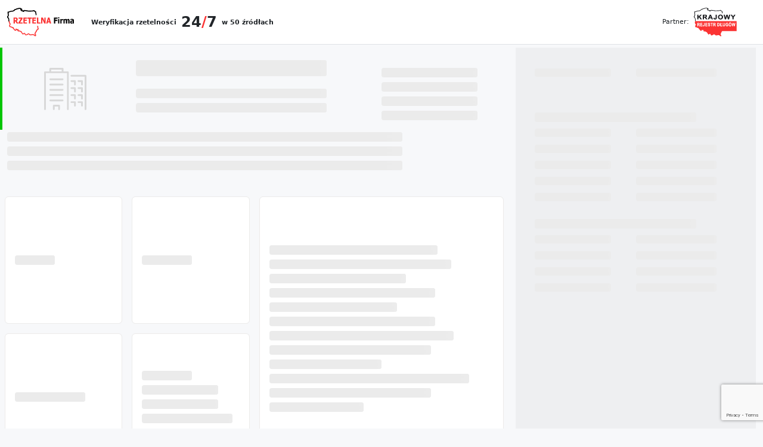

--- FILE ---
content_type: text/html; charset=utf-8
request_url: https://www.google.com/recaptcha/api2/anchor?ar=1&k=6LewUDkoAAAAAIA1kmbnUlB_URBld_Vj2VJVnwpX&co=aHR0cHM6Ly93aXp5dG93a2EucnpldGVsbmFmaXJtYS5wbDo0NDM.&hl=en&v=PoyoqOPhxBO7pBk68S4YbpHZ&size=invisible&anchor-ms=20000&execute-ms=30000&cb=o6k6n6e9l8ft
body_size: 48691
content:
<!DOCTYPE HTML><html dir="ltr" lang="en"><head><meta http-equiv="Content-Type" content="text/html; charset=UTF-8">
<meta http-equiv="X-UA-Compatible" content="IE=edge">
<title>reCAPTCHA</title>
<style type="text/css">
/* cyrillic-ext */
@font-face {
  font-family: 'Roboto';
  font-style: normal;
  font-weight: 400;
  font-stretch: 100%;
  src: url(//fonts.gstatic.com/s/roboto/v48/KFO7CnqEu92Fr1ME7kSn66aGLdTylUAMa3GUBHMdazTgWw.woff2) format('woff2');
  unicode-range: U+0460-052F, U+1C80-1C8A, U+20B4, U+2DE0-2DFF, U+A640-A69F, U+FE2E-FE2F;
}
/* cyrillic */
@font-face {
  font-family: 'Roboto';
  font-style: normal;
  font-weight: 400;
  font-stretch: 100%;
  src: url(//fonts.gstatic.com/s/roboto/v48/KFO7CnqEu92Fr1ME7kSn66aGLdTylUAMa3iUBHMdazTgWw.woff2) format('woff2');
  unicode-range: U+0301, U+0400-045F, U+0490-0491, U+04B0-04B1, U+2116;
}
/* greek-ext */
@font-face {
  font-family: 'Roboto';
  font-style: normal;
  font-weight: 400;
  font-stretch: 100%;
  src: url(//fonts.gstatic.com/s/roboto/v48/KFO7CnqEu92Fr1ME7kSn66aGLdTylUAMa3CUBHMdazTgWw.woff2) format('woff2');
  unicode-range: U+1F00-1FFF;
}
/* greek */
@font-face {
  font-family: 'Roboto';
  font-style: normal;
  font-weight: 400;
  font-stretch: 100%;
  src: url(//fonts.gstatic.com/s/roboto/v48/KFO7CnqEu92Fr1ME7kSn66aGLdTylUAMa3-UBHMdazTgWw.woff2) format('woff2');
  unicode-range: U+0370-0377, U+037A-037F, U+0384-038A, U+038C, U+038E-03A1, U+03A3-03FF;
}
/* math */
@font-face {
  font-family: 'Roboto';
  font-style: normal;
  font-weight: 400;
  font-stretch: 100%;
  src: url(//fonts.gstatic.com/s/roboto/v48/KFO7CnqEu92Fr1ME7kSn66aGLdTylUAMawCUBHMdazTgWw.woff2) format('woff2');
  unicode-range: U+0302-0303, U+0305, U+0307-0308, U+0310, U+0312, U+0315, U+031A, U+0326-0327, U+032C, U+032F-0330, U+0332-0333, U+0338, U+033A, U+0346, U+034D, U+0391-03A1, U+03A3-03A9, U+03B1-03C9, U+03D1, U+03D5-03D6, U+03F0-03F1, U+03F4-03F5, U+2016-2017, U+2034-2038, U+203C, U+2040, U+2043, U+2047, U+2050, U+2057, U+205F, U+2070-2071, U+2074-208E, U+2090-209C, U+20D0-20DC, U+20E1, U+20E5-20EF, U+2100-2112, U+2114-2115, U+2117-2121, U+2123-214F, U+2190, U+2192, U+2194-21AE, U+21B0-21E5, U+21F1-21F2, U+21F4-2211, U+2213-2214, U+2216-22FF, U+2308-230B, U+2310, U+2319, U+231C-2321, U+2336-237A, U+237C, U+2395, U+239B-23B7, U+23D0, U+23DC-23E1, U+2474-2475, U+25AF, U+25B3, U+25B7, U+25BD, U+25C1, U+25CA, U+25CC, U+25FB, U+266D-266F, U+27C0-27FF, U+2900-2AFF, U+2B0E-2B11, U+2B30-2B4C, U+2BFE, U+3030, U+FF5B, U+FF5D, U+1D400-1D7FF, U+1EE00-1EEFF;
}
/* symbols */
@font-face {
  font-family: 'Roboto';
  font-style: normal;
  font-weight: 400;
  font-stretch: 100%;
  src: url(//fonts.gstatic.com/s/roboto/v48/KFO7CnqEu92Fr1ME7kSn66aGLdTylUAMaxKUBHMdazTgWw.woff2) format('woff2');
  unicode-range: U+0001-000C, U+000E-001F, U+007F-009F, U+20DD-20E0, U+20E2-20E4, U+2150-218F, U+2190, U+2192, U+2194-2199, U+21AF, U+21E6-21F0, U+21F3, U+2218-2219, U+2299, U+22C4-22C6, U+2300-243F, U+2440-244A, U+2460-24FF, U+25A0-27BF, U+2800-28FF, U+2921-2922, U+2981, U+29BF, U+29EB, U+2B00-2BFF, U+4DC0-4DFF, U+FFF9-FFFB, U+10140-1018E, U+10190-1019C, U+101A0, U+101D0-101FD, U+102E0-102FB, U+10E60-10E7E, U+1D2C0-1D2D3, U+1D2E0-1D37F, U+1F000-1F0FF, U+1F100-1F1AD, U+1F1E6-1F1FF, U+1F30D-1F30F, U+1F315, U+1F31C, U+1F31E, U+1F320-1F32C, U+1F336, U+1F378, U+1F37D, U+1F382, U+1F393-1F39F, U+1F3A7-1F3A8, U+1F3AC-1F3AF, U+1F3C2, U+1F3C4-1F3C6, U+1F3CA-1F3CE, U+1F3D4-1F3E0, U+1F3ED, U+1F3F1-1F3F3, U+1F3F5-1F3F7, U+1F408, U+1F415, U+1F41F, U+1F426, U+1F43F, U+1F441-1F442, U+1F444, U+1F446-1F449, U+1F44C-1F44E, U+1F453, U+1F46A, U+1F47D, U+1F4A3, U+1F4B0, U+1F4B3, U+1F4B9, U+1F4BB, U+1F4BF, U+1F4C8-1F4CB, U+1F4D6, U+1F4DA, U+1F4DF, U+1F4E3-1F4E6, U+1F4EA-1F4ED, U+1F4F7, U+1F4F9-1F4FB, U+1F4FD-1F4FE, U+1F503, U+1F507-1F50B, U+1F50D, U+1F512-1F513, U+1F53E-1F54A, U+1F54F-1F5FA, U+1F610, U+1F650-1F67F, U+1F687, U+1F68D, U+1F691, U+1F694, U+1F698, U+1F6AD, U+1F6B2, U+1F6B9-1F6BA, U+1F6BC, U+1F6C6-1F6CF, U+1F6D3-1F6D7, U+1F6E0-1F6EA, U+1F6F0-1F6F3, U+1F6F7-1F6FC, U+1F700-1F7FF, U+1F800-1F80B, U+1F810-1F847, U+1F850-1F859, U+1F860-1F887, U+1F890-1F8AD, U+1F8B0-1F8BB, U+1F8C0-1F8C1, U+1F900-1F90B, U+1F93B, U+1F946, U+1F984, U+1F996, U+1F9E9, U+1FA00-1FA6F, U+1FA70-1FA7C, U+1FA80-1FA89, U+1FA8F-1FAC6, U+1FACE-1FADC, U+1FADF-1FAE9, U+1FAF0-1FAF8, U+1FB00-1FBFF;
}
/* vietnamese */
@font-face {
  font-family: 'Roboto';
  font-style: normal;
  font-weight: 400;
  font-stretch: 100%;
  src: url(//fonts.gstatic.com/s/roboto/v48/KFO7CnqEu92Fr1ME7kSn66aGLdTylUAMa3OUBHMdazTgWw.woff2) format('woff2');
  unicode-range: U+0102-0103, U+0110-0111, U+0128-0129, U+0168-0169, U+01A0-01A1, U+01AF-01B0, U+0300-0301, U+0303-0304, U+0308-0309, U+0323, U+0329, U+1EA0-1EF9, U+20AB;
}
/* latin-ext */
@font-face {
  font-family: 'Roboto';
  font-style: normal;
  font-weight: 400;
  font-stretch: 100%;
  src: url(//fonts.gstatic.com/s/roboto/v48/KFO7CnqEu92Fr1ME7kSn66aGLdTylUAMa3KUBHMdazTgWw.woff2) format('woff2');
  unicode-range: U+0100-02BA, U+02BD-02C5, U+02C7-02CC, U+02CE-02D7, U+02DD-02FF, U+0304, U+0308, U+0329, U+1D00-1DBF, U+1E00-1E9F, U+1EF2-1EFF, U+2020, U+20A0-20AB, U+20AD-20C0, U+2113, U+2C60-2C7F, U+A720-A7FF;
}
/* latin */
@font-face {
  font-family: 'Roboto';
  font-style: normal;
  font-weight: 400;
  font-stretch: 100%;
  src: url(//fonts.gstatic.com/s/roboto/v48/KFO7CnqEu92Fr1ME7kSn66aGLdTylUAMa3yUBHMdazQ.woff2) format('woff2');
  unicode-range: U+0000-00FF, U+0131, U+0152-0153, U+02BB-02BC, U+02C6, U+02DA, U+02DC, U+0304, U+0308, U+0329, U+2000-206F, U+20AC, U+2122, U+2191, U+2193, U+2212, U+2215, U+FEFF, U+FFFD;
}
/* cyrillic-ext */
@font-face {
  font-family: 'Roboto';
  font-style: normal;
  font-weight: 500;
  font-stretch: 100%;
  src: url(//fonts.gstatic.com/s/roboto/v48/KFO7CnqEu92Fr1ME7kSn66aGLdTylUAMa3GUBHMdazTgWw.woff2) format('woff2');
  unicode-range: U+0460-052F, U+1C80-1C8A, U+20B4, U+2DE0-2DFF, U+A640-A69F, U+FE2E-FE2F;
}
/* cyrillic */
@font-face {
  font-family: 'Roboto';
  font-style: normal;
  font-weight: 500;
  font-stretch: 100%;
  src: url(//fonts.gstatic.com/s/roboto/v48/KFO7CnqEu92Fr1ME7kSn66aGLdTylUAMa3iUBHMdazTgWw.woff2) format('woff2');
  unicode-range: U+0301, U+0400-045F, U+0490-0491, U+04B0-04B1, U+2116;
}
/* greek-ext */
@font-face {
  font-family: 'Roboto';
  font-style: normal;
  font-weight: 500;
  font-stretch: 100%;
  src: url(//fonts.gstatic.com/s/roboto/v48/KFO7CnqEu92Fr1ME7kSn66aGLdTylUAMa3CUBHMdazTgWw.woff2) format('woff2');
  unicode-range: U+1F00-1FFF;
}
/* greek */
@font-face {
  font-family: 'Roboto';
  font-style: normal;
  font-weight: 500;
  font-stretch: 100%;
  src: url(//fonts.gstatic.com/s/roboto/v48/KFO7CnqEu92Fr1ME7kSn66aGLdTylUAMa3-UBHMdazTgWw.woff2) format('woff2');
  unicode-range: U+0370-0377, U+037A-037F, U+0384-038A, U+038C, U+038E-03A1, U+03A3-03FF;
}
/* math */
@font-face {
  font-family: 'Roboto';
  font-style: normal;
  font-weight: 500;
  font-stretch: 100%;
  src: url(//fonts.gstatic.com/s/roboto/v48/KFO7CnqEu92Fr1ME7kSn66aGLdTylUAMawCUBHMdazTgWw.woff2) format('woff2');
  unicode-range: U+0302-0303, U+0305, U+0307-0308, U+0310, U+0312, U+0315, U+031A, U+0326-0327, U+032C, U+032F-0330, U+0332-0333, U+0338, U+033A, U+0346, U+034D, U+0391-03A1, U+03A3-03A9, U+03B1-03C9, U+03D1, U+03D5-03D6, U+03F0-03F1, U+03F4-03F5, U+2016-2017, U+2034-2038, U+203C, U+2040, U+2043, U+2047, U+2050, U+2057, U+205F, U+2070-2071, U+2074-208E, U+2090-209C, U+20D0-20DC, U+20E1, U+20E5-20EF, U+2100-2112, U+2114-2115, U+2117-2121, U+2123-214F, U+2190, U+2192, U+2194-21AE, U+21B0-21E5, U+21F1-21F2, U+21F4-2211, U+2213-2214, U+2216-22FF, U+2308-230B, U+2310, U+2319, U+231C-2321, U+2336-237A, U+237C, U+2395, U+239B-23B7, U+23D0, U+23DC-23E1, U+2474-2475, U+25AF, U+25B3, U+25B7, U+25BD, U+25C1, U+25CA, U+25CC, U+25FB, U+266D-266F, U+27C0-27FF, U+2900-2AFF, U+2B0E-2B11, U+2B30-2B4C, U+2BFE, U+3030, U+FF5B, U+FF5D, U+1D400-1D7FF, U+1EE00-1EEFF;
}
/* symbols */
@font-face {
  font-family: 'Roboto';
  font-style: normal;
  font-weight: 500;
  font-stretch: 100%;
  src: url(//fonts.gstatic.com/s/roboto/v48/KFO7CnqEu92Fr1ME7kSn66aGLdTylUAMaxKUBHMdazTgWw.woff2) format('woff2');
  unicode-range: U+0001-000C, U+000E-001F, U+007F-009F, U+20DD-20E0, U+20E2-20E4, U+2150-218F, U+2190, U+2192, U+2194-2199, U+21AF, U+21E6-21F0, U+21F3, U+2218-2219, U+2299, U+22C4-22C6, U+2300-243F, U+2440-244A, U+2460-24FF, U+25A0-27BF, U+2800-28FF, U+2921-2922, U+2981, U+29BF, U+29EB, U+2B00-2BFF, U+4DC0-4DFF, U+FFF9-FFFB, U+10140-1018E, U+10190-1019C, U+101A0, U+101D0-101FD, U+102E0-102FB, U+10E60-10E7E, U+1D2C0-1D2D3, U+1D2E0-1D37F, U+1F000-1F0FF, U+1F100-1F1AD, U+1F1E6-1F1FF, U+1F30D-1F30F, U+1F315, U+1F31C, U+1F31E, U+1F320-1F32C, U+1F336, U+1F378, U+1F37D, U+1F382, U+1F393-1F39F, U+1F3A7-1F3A8, U+1F3AC-1F3AF, U+1F3C2, U+1F3C4-1F3C6, U+1F3CA-1F3CE, U+1F3D4-1F3E0, U+1F3ED, U+1F3F1-1F3F3, U+1F3F5-1F3F7, U+1F408, U+1F415, U+1F41F, U+1F426, U+1F43F, U+1F441-1F442, U+1F444, U+1F446-1F449, U+1F44C-1F44E, U+1F453, U+1F46A, U+1F47D, U+1F4A3, U+1F4B0, U+1F4B3, U+1F4B9, U+1F4BB, U+1F4BF, U+1F4C8-1F4CB, U+1F4D6, U+1F4DA, U+1F4DF, U+1F4E3-1F4E6, U+1F4EA-1F4ED, U+1F4F7, U+1F4F9-1F4FB, U+1F4FD-1F4FE, U+1F503, U+1F507-1F50B, U+1F50D, U+1F512-1F513, U+1F53E-1F54A, U+1F54F-1F5FA, U+1F610, U+1F650-1F67F, U+1F687, U+1F68D, U+1F691, U+1F694, U+1F698, U+1F6AD, U+1F6B2, U+1F6B9-1F6BA, U+1F6BC, U+1F6C6-1F6CF, U+1F6D3-1F6D7, U+1F6E0-1F6EA, U+1F6F0-1F6F3, U+1F6F7-1F6FC, U+1F700-1F7FF, U+1F800-1F80B, U+1F810-1F847, U+1F850-1F859, U+1F860-1F887, U+1F890-1F8AD, U+1F8B0-1F8BB, U+1F8C0-1F8C1, U+1F900-1F90B, U+1F93B, U+1F946, U+1F984, U+1F996, U+1F9E9, U+1FA00-1FA6F, U+1FA70-1FA7C, U+1FA80-1FA89, U+1FA8F-1FAC6, U+1FACE-1FADC, U+1FADF-1FAE9, U+1FAF0-1FAF8, U+1FB00-1FBFF;
}
/* vietnamese */
@font-face {
  font-family: 'Roboto';
  font-style: normal;
  font-weight: 500;
  font-stretch: 100%;
  src: url(//fonts.gstatic.com/s/roboto/v48/KFO7CnqEu92Fr1ME7kSn66aGLdTylUAMa3OUBHMdazTgWw.woff2) format('woff2');
  unicode-range: U+0102-0103, U+0110-0111, U+0128-0129, U+0168-0169, U+01A0-01A1, U+01AF-01B0, U+0300-0301, U+0303-0304, U+0308-0309, U+0323, U+0329, U+1EA0-1EF9, U+20AB;
}
/* latin-ext */
@font-face {
  font-family: 'Roboto';
  font-style: normal;
  font-weight: 500;
  font-stretch: 100%;
  src: url(//fonts.gstatic.com/s/roboto/v48/KFO7CnqEu92Fr1ME7kSn66aGLdTylUAMa3KUBHMdazTgWw.woff2) format('woff2');
  unicode-range: U+0100-02BA, U+02BD-02C5, U+02C7-02CC, U+02CE-02D7, U+02DD-02FF, U+0304, U+0308, U+0329, U+1D00-1DBF, U+1E00-1E9F, U+1EF2-1EFF, U+2020, U+20A0-20AB, U+20AD-20C0, U+2113, U+2C60-2C7F, U+A720-A7FF;
}
/* latin */
@font-face {
  font-family: 'Roboto';
  font-style: normal;
  font-weight: 500;
  font-stretch: 100%;
  src: url(//fonts.gstatic.com/s/roboto/v48/KFO7CnqEu92Fr1ME7kSn66aGLdTylUAMa3yUBHMdazQ.woff2) format('woff2');
  unicode-range: U+0000-00FF, U+0131, U+0152-0153, U+02BB-02BC, U+02C6, U+02DA, U+02DC, U+0304, U+0308, U+0329, U+2000-206F, U+20AC, U+2122, U+2191, U+2193, U+2212, U+2215, U+FEFF, U+FFFD;
}
/* cyrillic-ext */
@font-face {
  font-family: 'Roboto';
  font-style: normal;
  font-weight: 900;
  font-stretch: 100%;
  src: url(//fonts.gstatic.com/s/roboto/v48/KFO7CnqEu92Fr1ME7kSn66aGLdTylUAMa3GUBHMdazTgWw.woff2) format('woff2');
  unicode-range: U+0460-052F, U+1C80-1C8A, U+20B4, U+2DE0-2DFF, U+A640-A69F, U+FE2E-FE2F;
}
/* cyrillic */
@font-face {
  font-family: 'Roboto';
  font-style: normal;
  font-weight: 900;
  font-stretch: 100%;
  src: url(//fonts.gstatic.com/s/roboto/v48/KFO7CnqEu92Fr1ME7kSn66aGLdTylUAMa3iUBHMdazTgWw.woff2) format('woff2');
  unicode-range: U+0301, U+0400-045F, U+0490-0491, U+04B0-04B1, U+2116;
}
/* greek-ext */
@font-face {
  font-family: 'Roboto';
  font-style: normal;
  font-weight: 900;
  font-stretch: 100%;
  src: url(//fonts.gstatic.com/s/roboto/v48/KFO7CnqEu92Fr1ME7kSn66aGLdTylUAMa3CUBHMdazTgWw.woff2) format('woff2');
  unicode-range: U+1F00-1FFF;
}
/* greek */
@font-face {
  font-family: 'Roboto';
  font-style: normal;
  font-weight: 900;
  font-stretch: 100%;
  src: url(//fonts.gstatic.com/s/roboto/v48/KFO7CnqEu92Fr1ME7kSn66aGLdTylUAMa3-UBHMdazTgWw.woff2) format('woff2');
  unicode-range: U+0370-0377, U+037A-037F, U+0384-038A, U+038C, U+038E-03A1, U+03A3-03FF;
}
/* math */
@font-face {
  font-family: 'Roboto';
  font-style: normal;
  font-weight: 900;
  font-stretch: 100%;
  src: url(//fonts.gstatic.com/s/roboto/v48/KFO7CnqEu92Fr1ME7kSn66aGLdTylUAMawCUBHMdazTgWw.woff2) format('woff2');
  unicode-range: U+0302-0303, U+0305, U+0307-0308, U+0310, U+0312, U+0315, U+031A, U+0326-0327, U+032C, U+032F-0330, U+0332-0333, U+0338, U+033A, U+0346, U+034D, U+0391-03A1, U+03A3-03A9, U+03B1-03C9, U+03D1, U+03D5-03D6, U+03F0-03F1, U+03F4-03F5, U+2016-2017, U+2034-2038, U+203C, U+2040, U+2043, U+2047, U+2050, U+2057, U+205F, U+2070-2071, U+2074-208E, U+2090-209C, U+20D0-20DC, U+20E1, U+20E5-20EF, U+2100-2112, U+2114-2115, U+2117-2121, U+2123-214F, U+2190, U+2192, U+2194-21AE, U+21B0-21E5, U+21F1-21F2, U+21F4-2211, U+2213-2214, U+2216-22FF, U+2308-230B, U+2310, U+2319, U+231C-2321, U+2336-237A, U+237C, U+2395, U+239B-23B7, U+23D0, U+23DC-23E1, U+2474-2475, U+25AF, U+25B3, U+25B7, U+25BD, U+25C1, U+25CA, U+25CC, U+25FB, U+266D-266F, U+27C0-27FF, U+2900-2AFF, U+2B0E-2B11, U+2B30-2B4C, U+2BFE, U+3030, U+FF5B, U+FF5D, U+1D400-1D7FF, U+1EE00-1EEFF;
}
/* symbols */
@font-face {
  font-family: 'Roboto';
  font-style: normal;
  font-weight: 900;
  font-stretch: 100%;
  src: url(//fonts.gstatic.com/s/roboto/v48/KFO7CnqEu92Fr1ME7kSn66aGLdTylUAMaxKUBHMdazTgWw.woff2) format('woff2');
  unicode-range: U+0001-000C, U+000E-001F, U+007F-009F, U+20DD-20E0, U+20E2-20E4, U+2150-218F, U+2190, U+2192, U+2194-2199, U+21AF, U+21E6-21F0, U+21F3, U+2218-2219, U+2299, U+22C4-22C6, U+2300-243F, U+2440-244A, U+2460-24FF, U+25A0-27BF, U+2800-28FF, U+2921-2922, U+2981, U+29BF, U+29EB, U+2B00-2BFF, U+4DC0-4DFF, U+FFF9-FFFB, U+10140-1018E, U+10190-1019C, U+101A0, U+101D0-101FD, U+102E0-102FB, U+10E60-10E7E, U+1D2C0-1D2D3, U+1D2E0-1D37F, U+1F000-1F0FF, U+1F100-1F1AD, U+1F1E6-1F1FF, U+1F30D-1F30F, U+1F315, U+1F31C, U+1F31E, U+1F320-1F32C, U+1F336, U+1F378, U+1F37D, U+1F382, U+1F393-1F39F, U+1F3A7-1F3A8, U+1F3AC-1F3AF, U+1F3C2, U+1F3C4-1F3C6, U+1F3CA-1F3CE, U+1F3D4-1F3E0, U+1F3ED, U+1F3F1-1F3F3, U+1F3F5-1F3F7, U+1F408, U+1F415, U+1F41F, U+1F426, U+1F43F, U+1F441-1F442, U+1F444, U+1F446-1F449, U+1F44C-1F44E, U+1F453, U+1F46A, U+1F47D, U+1F4A3, U+1F4B0, U+1F4B3, U+1F4B9, U+1F4BB, U+1F4BF, U+1F4C8-1F4CB, U+1F4D6, U+1F4DA, U+1F4DF, U+1F4E3-1F4E6, U+1F4EA-1F4ED, U+1F4F7, U+1F4F9-1F4FB, U+1F4FD-1F4FE, U+1F503, U+1F507-1F50B, U+1F50D, U+1F512-1F513, U+1F53E-1F54A, U+1F54F-1F5FA, U+1F610, U+1F650-1F67F, U+1F687, U+1F68D, U+1F691, U+1F694, U+1F698, U+1F6AD, U+1F6B2, U+1F6B9-1F6BA, U+1F6BC, U+1F6C6-1F6CF, U+1F6D3-1F6D7, U+1F6E0-1F6EA, U+1F6F0-1F6F3, U+1F6F7-1F6FC, U+1F700-1F7FF, U+1F800-1F80B, U+1F810-1F847, U+1F850-1F859, U+1F860-1F887, U+1F890-1F8AD, U+1F8B0-1F8BB, U+1F8C0-1F8C1, U+1F900-1F90B, U+1F93B, U+1F946, U+1F984, U+1F996, U+1F9E9, U+1FA00-1FA6F, U+1FA70-1FA7C, U+1FA80-1FA89, U+1FA8F-1FAC6, U+1FACE-1FADC, U+1FADF-1FAE9, U+1FAF0-1FAF8, U+1FB00-1FBFF;
}
/* vietnamese */
@font-face {
  font-family: 'Roboto';
  font-style: normal;
  font-weight: 900;
  font-stretch: 100%;
  src: url(//fonts.gstatic.com/s/roboto/v48/KFO7CnqEu92Fr1ME7kSn66aGLdTylUAMa3OUBHMdazTgWw.woff2) format('woff2');
  unicode-range: U+0102-0103, U+0110-0111, U+0128-0129, U+0168-0169, U+01A0-01A1, U+01AF-01B0, U+0300-0301, U+0303-0304, U+0308-0309, U+0323, U+0329, U+1EA0-1EF9, U+20AB;
}
/* latin-ext */
@font-face {
  font-family: 'Roboto';
  font-style: normal;
  font-weight: 900;
  font-stretch: 100%;
  src: url(//fonts.gstatic.com/s/roboto/v48/KFO7CnqEu92Fr1ME7kSn66aGLdTylUAMa3KUBHMdazTgWw.woff2) format('woff2');
  unicode-range: U+0100-02BA, U+02BD-02C5, U+02C7-02CC, U+02CE-02D7, U+02DD-02FF, U+0304, U+0308, U+0329, U+1D00-1DBF, U+1E00-1E9F, U+1EF2-1EFF, U+2020, U+20A0-20AB, U+20AD-20C0, U+2113, U+2C60-2C7F, U+A720-A7FF;
}
/* latin */
@font-face {
  font-family: 'Roboto';
  font-style: normal;
  font-weight: 900;
  font-stretch: 100%;
  src: url(//fonts.gstatic.com/s/roboto/v48/KFO7CnqEu92Fr1ME7kSn66aGLdTylUAMa3yUBHMdazQ.woff2) format('woff2');
  unicode-range: U+0000-00FF, U+0131, U+0152-0153, U+02BB-02BC, U+02C6, U+02DA, U+02DC, U+0304, U+0308, U+0329, U+2000-206F, U+20AC, U+2122, U+2191, U+2193, U+2212, U+2215, U+FEFF, U+FFFD;
}

</style>
<link rel="stylesheet" type="text/css" href="https://www.gstatic.com/recaptcha/releases/PoyoqOPhxBO7pBk68S4YbpHZ/styles__ltr.css">
<script nonce="1vKlAYmPMpg1ND1Me-mZXg" type="text/javascript">window['__recaptcha_api'] = 'https://www.google.com/recaptcha/api2/';</script>
<script type="text/javascript" src="https://www.gstatic.com/recaptcha/releases/PoyoqOPhxBO7pBk68S4YbpHZ/recaptcha__en.js" nonce="1vKlAYmPMpg1ND1Me-mZXg">
      
    </script></head>
<body><div id="rc-anchor-alert" class="rc-anchor-alert"></div>
<input type="hidden" id="recaptcha-token" value="[base64]">
<script type="text/javascript" nonce="1vKlAYmPMpg1ND1Me-mZXg">
      recaptcha.anchor.Main.init("[\x22ainput\x22,[\x22bgdata\x22,\x22\x22,\[base64]/[base64]/MjU1Ong/[base64]/[base64]/[base64]/[base64]/[base64]/[base64]/[base64]/[base64]/[base64]/[base64]/[base64]/[base64]/[base64]/[base64]/[base64]\\u003d\x22,\[base64]\\u003d\\u003d\x22,\x22fcKxTMOGGMKrwpLCtMO5dFFQw4kKw5UKwr3CnkrCksKhOsO9w6vDrw4bwqFTwpNzwp1twpbDulLDkXTCoXtdw4jCvcOFwqLDl07CpMOFw6vDuV/CmRzCoynDssOFQ0bDijbDusOgwqHCi8KkPsKXb8K/AMOtH8Osw4TCucOWwpXCmmUzMDQwZnBCVMKVGMOtw5LDvcOrwop6wpfDrWI9K8KORSBZO8OLakhWw7Y7wpU/PMKqUMOrBMKTXsObF8KFw4EXdlbDicOww78qccK1woNOw4PCjXHCgcO/[base64]/[base64]/Dj8O2KW3CtUl0J8KWV357b8Obw5rDtMOIwrsNAcKoalIHIsKadsOwwpYiXsKicyXCrcKOwpDDksOuBsONVyDDu8KSw6fCrwjDhcKew7NEw74Qwo/DvMKBw5kZPwsQTMKLw7o7w6HCtx0/wqArTcOmw7E8wrIxGMO1bcKAw5LDj8KIcMKCwo0fw6LDtcKoLAkHFMKdMCbCssOYwplrw79LwokQwpLDisOndcKww7TCp8K/wr8vc2rDqsK5w5LCpcKpCjBIw5fDlcKhGX3CosO5wojDqcO3w7PCpsOQw6kMw4vCt8KMecOkUsOMBAPDsmnClsKrYhXCh8OGwrzDvcO3G24nK3Q9w7VVwrRAw6ZXwp5YIFPChGLDuiPCkG8XS8ObGhwjwoEPwqfDjTzCmsOMwrBoacKDUSzDvgnChsKWcWjCnW/CjAssScOwACYNbmnDu8Okw6kVwqscecOSwoDCs0/DvMO2w74ywqnClnDDkAY9SznCoH0SfsKHM8KUC8OGaMOaPsObfFfDu8KfJMOAw6nDpMKKEMKFw4FALV/CnyzDqgjCnMO4w4VhNhDCkhLCunRbwr5+w4d7w4dRUltSw6YRa8O+w5lxwoFeOgbCssOsw7/[base64]/CnwXCtcOiwrRCLRUiw7JSw65Kw47CocO7w4DDuMK/XMOJDXMFw7ISw6dwwp8Tw4HCn8ObdTHDqMKOYFfCtjfDtSHDhMORwqXCpcOeUMKoQsKCw4UoOsOnIMKGw4Ymf2fDtn/DnsO/w5vDh34aJcKHw4oWa1sMQyEBw5/CqlrCjn0tLXDDtAHCpMKiwpDChsOtw6bDqTtywp3DpU/DpMO5w57Du0tUw7VfD8OFw6vClQMAwprDqcKIw7R3woHCpFjDpUnDkEHClcOCwp3Dih/DksKsUcOhXwPDhMO6R8K7OE9KQMKVfsOUw5LDmcK2aMKEwqbDj8K6AsKEw6ZgwpDDp8KTw7FWNm7ClsOYw4xfXMKefnfDqsOxLSbCoBEFc8OxEiDCpwMdOsO7F8O/TMKsXE0BYgtcw4XDvUEewqlKNMOrw6nDicOhw5Jcw4E6wrTCqcONecObw7xrNxnDm8OffcOewrcKwo0Cw4TDh8K3wowRwp7CusK/w41MwpTDv8KXw4vDl8Kmw71acUbDmMKbF8KlwpbDqXJQwoHDg35/w7Ysw70QAMKlw4Qmw55Iw7fCqDRLwqDCicO/QVzCqjsnHR0mw5x/[base64]/[base64]/DsQQrCMOreMKJw7/DinYTW3DCkBtBeMK+CsK+w7pzNh/[base64]/[base64]/acO4QQfCmjokV8Opc0PDtjdfPMO2bsOywqlMD8O4XcOycsOlw7IXVyg6cD3Cjk7CrGjClEc6JWXDi8KUwpbDlsOeBzXCtGTCq8OYw77DhBDDh8OZw78vYQvChF03PkDCiMKiTEhKw7vCksKYWmlUb8O1E0rCgMKUH33DmsK/wq9iCngEGMKIIsOOGUxhbHrDgnLDgS82w7TCk8KUwotcCBjCq05MDcKuw4TCrm3CkHnCncKMLsKiwrIGJ8KpPHl0w6JnIMOeKAdUwqzDv202eWVZwqzDp2wnwqoXw4gyUQUEcMKLw5tvwp5qDMK0woUXJsK7X8K2Oi/Cs8OXWSFdw6zDncOjZAkPMzDDksOiw5VlFxwqw5RBwrDDvcO8bcO+w6odw7PDpWHDjsKnwpLDr8OEWsOkcsKgw6fDvsK+WcKLR8Kowq7CnAfDpmPCtHVVE3XCucOswqvDnBbCsMOSwoZmw5HDinwAw7/Cpw8dZ8OmZGzDmBnDtCfDmWLCjMK3w7YlYMKdZ8O8GMKGPMOZwqbCi8KUw5Nnw514w4A7X2DDiF/Dk8KIesKDw6IJw7rDlHXDg8OdJ1k2J8KXNsKyPDDCnsOqHQErO8OQwrVWTWvDgVRowoEWX8OvI1IHw5rDkk3DpsO0wphiCcOyw7bCmW8Mwp4PbsORQSzCjnfChwJPQ1/CvMOjw7zDlWNYamA2HcKiwrRvwpNnw6HDtVUWegfDkxzCq8K1WRPCt8O2wqAhwosEwq4AwogGdMOCdURxWcOOwojCk0Yyw6DDsMOowpFyWcKGIMOvw64XwqPCqCnClcK2w4HCo8OPwpN3w7HDusK8KzNVw5/CncKzw40zFcO0ZiYAw5x/RFLDosO0w5d1ZMOsVB1xw7bDvi5cZzBjJMKNwqrDj1hAw6ZwXMKUPcOdwrHDp0PCqgTCh8OiEMOBVS3Cn8Kew6rCv0Uuw5BSw6c9DMKzwrMSfzvCk3QqcBdsUsOYwqLCkRY3SnAcwrnCiMKzU8OPwpjDjn/Dik7Ch8OKwowbXBhDw7EEP8KldcO6w7vDrUQef8K2woFjbsO7wqPDgh/DqlXCo3gGN8Oew7Mywp97wqB8bHfCpcOuSFUEOcK1XGgFwrAtMynDksOowpVCTMOFwrgnw5jDtsKaw4Qrw5PDtzDCo8OZwpYBw67DksK2wrxDwpMhc8OUHcK8DXp/wqbDuMO/[base64]/JcKvTcK3DsKXw5zCh1XCvGRQwr7ChH9gPhhbwrgCSWM8wqrClFHDuMKFCMOdW8ONbsKdwo3ClMKIXMOdwp7CvsOqeMOnw53DpMKlBmfDqi/[base64]/CqjjCiTvCll7DgiIkw7IsRsOeRsKIw6U/U8K5w7fChcKTw6sPE3PCosKGRkxBdsOUZcOndivCrEHCs8O/[base64]/[base64]/[base64]/w47Ch0PCgMKQesKZwpbCjMKtPCjDrMOiwr/CmQDCu1Ycw5DDkDwvw4MMTwzCkMK+wrnDvFrCh2DCncKQw5xaw6APw7EdwqccwrjDhjIoBcOERsO1w4TCnip1w75BwoN/C8K9wrXClBHDg8KTAsOffsKNwp7Dt1jDgBITwrDCq8KNw58ZwoExw7/CgsOVMxjDim8JBE3CtDPCsCPCtD1tLx3Cr8K8JRJ/wrnCtkLDuMKPX8KwFUkrc8OZGMKHw5vCoWnCqsKQDcO6w5DCp8KSw7F7JFrCqMKQw75Ww4/[base64]/Cn8K5wrzDvQBdC1XCj8KAw5wwQsKrwpIcwqXDlArCgQ0Vw4wzw4MOwpbDnClnwrUmD8KrJSlIdgnDg8ODSinCocOjwpwpwpN/[base64]/w7PCr3PDksOALjzDnsOwwq9GPsKMwqjDp03DusKQwqQSw5FeRcK4OMOcI8KNVMK0EMKib0jCumjDncO4w6HCuCvCqj8Pw4kJNgPDpsKuw7XDmsKgbE/[base64]/w7TCoTcpV8KLa8KYwrfDv2dGwqszw7PCnMKGw4bCjQ8MwotRw7E7w4fDnBpYw7QYBiAQwq0yC8OQw73DpUUwwrgXDsOmwqTChsODwo7Ch2ZYH2Q3Sx7CkcOtICDDtEA5T8OsCMKZwpMYw7PCicO8QEg/QcKQV8KXQ8ORw68IwqnDm8OnPcKvAsO+w5UyBDptw7khwrprYyomBE3CjsKLbFLDusK7wovCrzzDjsKhwofDnhQLWzACw6fDlcOXM0kYw5dFEz4MNgLDti4ewpbCoMOaPV19a3EVw4bChS/ChhDCo8OEw5bDsi4Uw5VIw7ZCLcOxw6DDqnl7wpUtA2lIw7YECcORAD/[base64]/[base64]/CjMKXw58CwpTDkyXCjFNiOAfCtcOEOR9xwp97wo4pMn7DpU7CucKLw5Z/[base64]/Co1kHHFXCkMKQw7wIIsOYB1lew6MWwqk7wovDtRYMOcOCw4rDoMKvwofDvsO/[base64]/Cr8OKZ0XCm8KoTDM3EV4hw5HCl8KKa8KvKRzCtsOqPStJWWApw74KbcKswpXCmcO7wqddXsOYHGoSwovCoyVcTMKZwofCrHQeYB5jw5HDhsOyJMOBw7DCoy1FF8OFYRbDhQvCokwvwrQPAcOYAcOtw7vCoxHDuHshF8OPwoJvYcO/w4XCq8OPwrhNCT4LwqjCicKVeA55EibCnBcPXcKcccKFBVpdw7jCoTLDt8K9aMKxWsKmZMO6RMKPd8OEwr1ZwrdcIRrDvTgZN2zDsSvDogkywo8wFBdtXBgyOxHCtsK2asOKJMKpw5zDpn/CkyjDtMOcwpzDhncWw4nCoMO8wo4uDsKfLMODw67CpS7CgCXDnj0qPsKzYnfDqxB9N8Ktw7VYw5oIZcOwSjImw4jCszxzfSw3w5nCjMK3Hj/DjMO3wqXDlcOOw6MGBAh/worDv8KPw58FfMKUw7DDh8OHL8KLw4nDosKLwoPCrBYrCsKTwqh5w5ZjOcKNwqvCssKkEi7CssOnXC3CgMKGHhrChcK8w6/[base64]/[base64]/ZCgmUsONBhNeZQcew6nDoMOtKxFpTF1KIcKmwot/w6d5w4ENwqY8w7XCuEE2LsO2w6QcBcOSwpnDnCoXw5rDkmrCl8Kmb0jCnMK6USoww5Bqw7VSw6BcHcKRIcO/dWHCosK6GsKAAXETcsO7w7USw6QfbMK/RWZqwpPCq1Z2WMKWLFTCi1fDocKAw5fCoHIeR8KLMcKwLhbDh8OIEyXCv8OaSjTCsMKJYU3Dk8KEKSfCkQvCnS7CthfDtVXDrSczwpjCi8OiD8KVw6s7wq1dwrvDv8KUOXwKCj13w4DDjMKAw7VfwrjCg0jDgy8zIRnCt8KNREPDm8KpBB/DkMKhRwjDhzTDu8KVACfCvVrDscOiwrstV8OwKQxFw6VBw43DncK6w41rHj82w7rDgsOaLcOUwrHCicO2w7xZw6wVNxFMBBnDnMKGT2XChcOzwpvCgkLCi0zCqMKKCcKEw4pEwonCjGt5GSgUw67CjyvDnMOuw5/CqGQGwrc3wqIZdMK2w5XCr8O6EMOgw446w5Ehw7wpYBQnPhTDjWDDj3nCscOLGcKvHSAFw7JqMMOMcQhDwr7DosKYGV3Cp8KSH3xGScKaD8OVMFLDtH5Lw55jAy/Dq18+SlnCsMOvT8Orw6DDmAgow7U5woI3wq/DmWANw5/DvsK4w45dw5zCsMKYwrUGC8OawqzDtWIRRMOsb8K4OwBMw7Rya2LDk8OjXcOIw7Uoa8KNa3LDjE/DtsK6wqTCt8KFwpNpCcKXV8Klwq7DtMKxw716w73DtRXCqMO+wroTVgNvOx4VwqvCoMKDL8OuAsKyNm3CiXrDtMKlw6cTwp4NKMOtETdRw6fCrMKBRWtaWwjCp8KwOlLDt09zY8OSWMKpIxgvwq7CkMOBw6bDgidfUsOmw43Ck8Kxw6YCw4g3w5B/[base64]/CXMBC8OCw4xdw5PDgcOswqHDvWrDocO/wqrCk8KZw44zO8KtdHfDkcKYJcKcfcO1wq/Dp0sSw5JNwqMXC8KcK1XCksKOw7rChiDDvcOXw4nDg8O7aT0Dw7bCkMKtwqrDq11Tw4l3U8Kywr0IKsOzw5VTwqRHBE14WQPDmwRvOQdiw509woLDqMK1wqPDoCd3wop3w6cbHUEKwoHCj8OxBMOSAsKSf8KoKTMEwqslw4nDpF/CjgLClTFjBcKRwqYqEcODwqUpwoXCh3zCu0ZcwrHChsK4w6jCp8O8NMOlwrrDpMKEwrBVQcK4aTR1w77CocOLwrLChlgIHjEuJcKrD0zCpsKhZgnDsMKaw67DvsK8w6nDqcO5VcOzw6XDpsO5MsKQTsKgw5AWHFHDvGsQdMO7w5PDlMOrBMO0X8OMwr4OLB/Ciy7DsAtcPiF5Ww5TBQATwq9JwqA5wqHClMOkH8KPw7vCogNKBC48d8KfLjvDo8KNw4LDgsKUT23CssOaJlXDoMKmIinDpRZIwpXDtHwSwrbDqRZFIBnDqcORRlAdQgF+wqHDqntoKCA8woNlJsOawrcpZcKtwqM2w4M9DsOjwrfCpmA9woXCt0rDm8OGL2/DsMKoJcOOScKBw5vDgMKSADsvwoPDoldXPcKuw606ajrDqQodw4ISNXpTwqfCmEUEw7TDisOmfMOywrvDhnPCvmM/w4PCkyRUfWVEFwbClx5bMcKPIwXDjcOWwrF6Wjxiwp8Pwo8uKGjDscK/d3tXDmwSwonDs8OcFyzCsFvDinkWZMOuS8KVwrcXwqHCosOxw7LCtcO/wpQVMcK0wrlNF8Kfw4XCuUXChsO6wq7CnXJuwrfChQrCkQ/CnMKWXRbDtE5iw7/CnVoew43Co8KKw4TDp2rCv8O8wpMDwoHDmUvDvsKZISZ+w5PDhj3CvsKbWcKcT8OTGyrDrV9DfsK4ZMOLPQPCpcOlw45yWH/Dvlx1ccKYw6zDnMK0EcO9Z8ObM8K+wrfCnWTDlinDkMKfXsKcwop4wr3Dnz1mbmvCuxXCunBSWk8+wq/[base64]/Cg8ObwpXDgMKQwrXCn2DDqwHCtl3ChsOSQMKTYsOCd8OrwpvDs8OFL3fChkB2wrAsw5ZDw5fCgsKzwrxtw6XCmSg9K2B8w6I2w4zDvDbClGpVwoDCkwpaEFrDq1VWwpzCtjHDgsOSQHk/EsO7w6HCj8Ojw7IYK8K9w6jCkRDCuQ7DjGUUw7hGUloVw6Bqwp8Fw4ArOcKxbCbDlsOeXwnDiW7Ctw/CoMK7Vns4w7jCgsKTDDTDhMKnesK4wpQtXsObw4sMQCddWjYCwoHDp8OwfsKnw4rDjMO9e8KYw69EMsKFOEHCu23DkkPCjMKMwrDClhM8wqllDsKQH8O+FsK/NMOlAAXDp8OQw5Uxdz7CsB5+w73DkyxDw5YYVmEQwq0mw7F9wq3ChsKaQMK6TxQiw5wAO8K7wqjCo8OnUEbCulURw6Mkw6TDvsOABkTDjsOkLgLDrsKvw6LCi8Ojw7jDrMOeecOiE3TDj8K7NMK7woYYRxzDl8O0wo07eMKtw5rCgRsKGcO/esK7w6DCjcKVC3/CkMK0BsKiw4LDkAjChQbDsMOUFSAzwo3DjcO8PQsuw4dywo8nH8OFwqhTBMKMwp7CsS7Chwo7DMKEw6HCjwRJw77Cu39mw414w4szw7J/[base64]/Dj8KjTwrDmmrDp8KSCsKPw7/DgMKtw4cwwpQew6EEw6wJwpbDnVdYw5LDl8OabH5nw4Yyw55Dw4wzw4siC8K/[base64]/CrcK9wrTCuA0hw7sewqbCsRrDhiVNLyhaNMODw4fDlMOdPsKBecOUE8O7RBlzaTFSGMKZwoVpbyjDt8KAwofCuHsHw4zCoksUG8KjQB/DssKfw4vCoMOpWRhBKMKPa1nChgMow6HCusKtLMO2w7zDrwfCpjDDoHHDjiLCusO9w7HDlcKWw5kxwoLDqVTDlcKaKA5Xw5dfwpbDmMOywp7DmsOEwos2w4TDtsKPGBHCtn3DiA5jSsKrAcOBRE1QCyTDrV4Rw787woHDt2gow5Iqw4VvWQjCr8Knw5jDqcOeYMK/F8O6XXfDlnzCoEjCrsK/IlXCp8K4LC9awoTCs3bDicKgwpzDmirCsSIlwo5dZcOCKnk/wp4KHzXCnsK/w41Iw74RTA3DmVhOwpILwoTDhFfDpMKkw7pZMQLDh2XCvcKuJMOAw7hqw4U3OcKpw5HCmEvCoTbDtMOXQsOuRXfDlDcGJ8KVF1Idw77CmMOUej/DvcK6w7NBGyzDhcO3w5TDm8O/w6J8GVjCty/[base64]/CmcOKG0rDtnbChcKXdT7Cl8KSScOAwoPDlCDDlcOKwrfDoBVUw51cw73CoMOdw67Cm3NuJWvDlHPDjcKTDsK7EwpbPSIkUMKwwqERwpHCqWBfwo1kwol9aEtjwqdwNQbCgEzCih5/wpl3w6TCgMKPeMKiXD42w6XCg8OkIl98wq4hwqt8YSvCrMKGw70LHMOKwpvDj2dtM8OUw6/DoGlRw793A8OiA0bCkHTDgMOUw5hMwqzDscK4wpPDosKndnjCk8K1wqYGa8Ocw6/DliEiwo00aAYywr8Dw6zChsOxNzYgw6wzw73DrcKpRsKYw7hRwpASKcOOw7krwoPDjUJHCDs2wq0Dw7PCpcKiwqHCrTV+wop2w4fDvmbDo8OGw4IVTcOIFTPCtGtNUF/Do8KSDsKkw4h9fnPCihw2fcOfw5TDucK6wqjCmcKZwpjDs8OobEvDocKUUcKMw7XCjyJlUsOYw4DCjMO4wr3CrEPDlMOgKC1BVsOrFMK4dQFtecOBCQ/CkcK9NQQGw6MSfUtLwqzCuMOXw6TCt8OZHClrwrFWwrAhw6HCgB8VwoRdwpvCgsOeGcKZw4rClAXCksOvMkARJcKPwozCtGZDOjjDuEbCrj5AwqTCgsKXaxLDpzgNDcOsw73CrE7DgMO+wpJCwr1OHkQueV9Rw43CscKkwrNPQ1/DgAbClMOAw4jDn2nDlMOlICzDrcKZIMKfZcKmwqLDtxrCk8OKw5nCrVvCmMOhw73DjsKEw61nw7d0VMOVTXbCmcKhwpDDkj/DusOvw7bDnyAwP8OFwqnCihjCr1/Ci8KyUX/Dpx7CsMOyTmvDhWw+RcKewrfDhQw5SwPCq8OXwqAWXnUtwoXDiTvDn0JoPFBrw4HDtgA8XT1AMRPCpgRcw5jCvnPCnjbCgsK9wqjDnGkewoFJSsObw4rDv8K6wq/DmkAHw5lww4rCgMK+HmshwoLDu8Kpw57CnR/DkcOTfgojwqptT1Ilw5fDr0wvw7ABwo8hWsK+Lgc1wpUJLcOww64XccK1wp/Dv8KGw5QUw4LDkMKTRcKbw4zDgsOMJ8OHYcKRw5wmwprDhyAUJFrCjE9XIRzDssKxwr/DgMO1wqzDgsObwqLCh3tjwr3Do8Khw7XDlhUcKsKcVgwQQRnDoTTDnGnDv8KySsOVWBk2KMOpw5t3ecKdMcONwpISGsORwrbDscK7wqoCXm9mVmkkwrPDphwCA8KqV3/DqsOEaXjDiB/CmsOBw54tw4jCksOtwo0SKsOZw78vw43CoErCrsKGwpI7QsKYUEPDo8KWFz1lwo9za1XDj8K9w7DDmsO/wqgiUMO7GClwwroJwophwoXDqWYIbsOcw57Do8OJw57Ct8KtwojDgyEawo3CncO/w4slLsK3wrAiw5fDrH3DhMKkwpzCrCQow71Ow7rCjyDCm8O/wr1OR8KhwqTDmsOPXTnCpSdGwozCmmdnT8OjwrVFX0/[base64]/wp7CrhzCghE/wopUw5DClcKhw7VuTnHClUNJw6YBwp/DssKgf2Yxw6nCmHcDDQAMwofDpcKMb8KSw77DoMOrw67DtsKiwqQmwqZJL11IRcO2wrzDhgs9wpzCsMKFZcKpw5/DhcKXw5HDo8O3wr7DsMKGwqbCjx7CiGzCrMONwqR5f8OTwpcrMl3DmSMrAznDvMOpU8KSRMOpw73Clz1CY8OvInTDj8KPUsOjwo1QwoB9w7VmP8KYwqNOdsObcgxJwq9jw4rDvCPCmxswLVvClmXDtRZLw4M5wpzCo2A8w7LDg8KawoMiLF/DuTbDlMOuK0nDi8Oxwq8IDMOAwpbDpQMzw6xOwqLCjMOJw5Yew6NjGX3Cjhwhw4t8wpTDlMO+B23DmlAbPGfCpsOswoEkw7bCnAjCh8K3w7LCm8KOJFwzwqh0w4ciEsO4V8Otw5fDpMO6w6bCtsOOw4ZbUlLCryRMCCpsw59WHsKBw5NTwqZgwq/DnsKMMcOBQijCiWPDj0LCu8OvXkMQw5vCl8OLUxrCo3I2wo/CnMK0w5bDqVE2wpg0E2DCvsOCwqRcwr1qwqE6wqzDnzLDocOISwrDtV41MCPDocO0w7HCucK4aWx+w5/DnMOwwr1jw688w6pcHSHDvhbChcKowrDClcKWw5A9wqvChB7CjiZ9w5fCosKWf0dqw7gOw4jDjz1WasKfDsOsE8OAE8O2wrPCpCPDmcOXw4TCqWUjN8KhAcOGFXbDthhwYMKId8K9wrXDrW0GVhzDrMKywq/DnMKlwo4IIQXDhRLCsUAAPU9TwoZNRMOww6rDtsKbwonCscOTw4HCisKTaMK1w4YxccKGHDkwcWvCmcOWw4Qkwo4rwpUPRMK1w5PDlg5Cwrk7ZXtMwpNPwrtrCsKsRsO7w6nDlsOpw7JVw4PCoMOywrvDv8OdawnDn17DiwgWLTBCWxrCmcOTbcODXsK+KMK/OcOJN8KvG8Ovwo3CgRgvFMOCdV01wqXDhBnCusKqwpPCoDPCuBM3w70vwqnCuGwswqXCkMOlwp/DrGfDolTDth3CmVdEw6rCl1Y3G8KFRC/DpMKuHsKIw5PCoDMKdcKMP17CiU/CkTQ6w6FAw6zDviXDtV3Dj1nDnVdnbcK3IMKdDsK/a0bDpcKsw6lNw7PDu8OmwrvDrMOYwpTChMO7wpbDvcOcw4cUSml0Ti7Cv8KQDm5bwoM9w4I/wpPCgk/[base64]/DiDfCliBuHwphwrrDmT1qw7DDo8Oxw4rDiD49L8KJw5QAw7XDv8OGVsOUKCbCtTrCpkzCmTkPw7JDwr7DqBhLZcO3W8KOWMK/[base64]/DjyBbTcORdMOywqFTw51Vw65tw55sNcOPWWzCnllYw4IGF3hyDBrDkMKdwoM1TsOAw7rDlcONw4RBahZbNsOAw5Rtw7dgDCopQEbCmcKmGlnDqsOkw7kkJjXDksKbwo/CuEvDvzfDi8KKbmzDqR84Dk/CqMOZw5nCkMKjS8KKEU1Swrs6w63CpMOqw7LDsw9DekdIKj9vw4lrwqI/w4gKcMKGwqI/wqAkwrDCgcOAAMK2ITV/[base64]/w4Ekw5o2wpXCr8ONwrDCuz5iw4YzJ8K0bMOgf8OxRcKEYR7Cl0h3KwtCwqTCtcK3asOZK1fDsMKrRcOzw6d1wpzCtkrCgcO/wpTCghDCpMKnwpnDvkTDsEbCj8OXw7jDo8KBMsOFOsOVw7lvFMKBwocsw4DChcK7cMOlwoHDihdTwrvDtVMjwplwwoLCpjlww5PDtcOKwq0HFMKGLMOMdjPDtj1VST0YXsOcIMKfw74DfEnDlzPDiCvCq8Okwr/[base64]/byw+IMK0J8K6w77Di8OadcOBXjvCj3JnC34KdE4qwpfCkcOdTMKpI8OHwoXDoW3Cm1DDlCJOwqdjw4bDhn4dEzhOd8O4fjVgw47CjH/CvMKhw58JwpXCo8KXwpLCvsKKw799wrfDsWwPw57CrcKhwrPCtsOSw4LCqDAnwqAtw4LCkcOBw4zDn0nCtMKDw5d6S39AFGHCtVNjXk7DhQHDnFdefcKCwoXDhEDCtwRKHsKUw7RNLsKjQR/DqcKmw7h1FcOHNFPCg8OQwo/DucO/wofCuQ3Cn3c4SBQpw7vDrcOZFcKNdW9cMcO8wrB/w4TCu8Oawq7Ds8O7wojDhsKKFV7CgUMYwppKw5vDksK/YBjCuRpPwql0w5vDn8OZw5LCmFMkwqzCvhQ6wrtGCVrDrMKuw6LCicOxKzdPTFxMwrPCisOLO1zCoyBdw7DCrmFDwrDDh8O0RFHCoTfDqHvCnALCusKoTcKswrYACcKLUsO7w4E6b8KOwpd6P8KKw6IgQCLClcKcJsOkw40Swq0cNMKqw5nCvMOrwp/Dn8OSYjdLIlJjwqQ5V3fChz56w6DCujwadnvCmMKFITF6J3vDv8Oew6oTw7/DqnjDlnfDhiTDrcO3WFwKO34lM3kgaMK4w65FKz0gXMK9dcOWHMKfw6g8RkUDTzV9w4PCgcObQUg4GyvDocK/w7xgw4rDvwl1w40WcCgUXsKKwqEMNsKrOUpJwqbDmsKewqINw54dwpdyC8OOwonDhMOCI8OfOXhSwpzCtMOWw6DDm0LDiiLDnMKZU8OwD2wIw6LCvsKOwoQMPHlOwpzDjX/CjcKrc8KPwqkXRzjChHjCtz99wqZLX08lw4AOwrzDscK4NVLCn2LDv8OpRBHCrSHDg8Odw65ywo/DncKxdGXDqkovCSTDscOvwrbDoMOVwpUHVsOqVsKywoJlXQoZV8OywrElw7NQFVUaBQ05ZMO0w7FIYAMiZG3Cq8OAEsK/wpPCi2LCvcK0QhDDrgnDil1xSMODw5lSw5zCkcKQwq13w4BtwrcpL3piNU8Db2TCnsOpNcKKRCwoFMO5wqA8HcOowoRsYsKqKgpzwqZRIMOGwpDDv8ORRSxIwpUhw4/CsxXCj8KEwpN6MxDCk8K9wqjCgS1yKcKxwp/DlQnDpcKbw5Zgw6QXIUrCiMK3w5PDo1DDgMKGBMKAS1RXwobCiGJBJgFDwr4Fw77DlMOxwqHDjMK5wrXCsTfDhsO2w7Q5wp4Gw68oQcO3w5HCvB/[base64]/wr4cwoXDmcK6GcOMw6TDjcK+wrvCpcOVw7/CtcONCsKIw7HDpXdhB1bCkMKVw6HDgMOxERYVMMKdeGZfwp0Gw7nDssOewpPDsEzCrVZQw4JbLsOJB8KxbsOYwotlwrLConh0wrdRw5PCj8KQw6ICwpccw7XDhcKlTGs+wqwzb8KGVMO3J8O+UiXCjhYTVsKiwpnCgsOLw65/wowdw6NhwqFKwpMiU2HClit5RArCgsKAw6twPcKpwrdVw4nCtzLDpid1w6nDq8Oqwpsfw6EgDMOqw4srP0VqZ8KBVk/DllzCocK1woVKwqsxwpDCnFbCozAfUEksB8Otw6PCvcOCw7hZXGMmw48+BBHDg3g1Q2Rdw6cew4csLsKqPcKyA03Cn8KBS8OtLMKzMXbDol5RLkUWwqN5w7EzO159GxkXw7bDq8OhNcOXw6zDt8OVb8KywrfCqitFVsKqwrQWwoV5d1fDsV/CjsKGwqbCuMKxwpbDk1lJw6DDk1twwqIRbGdkQMKqasKyFsOCwqnCncKTwpXCocKMLUA5wrdpVsOpwqLDpkhkccKDaMKgAMO0w4/DlcOswqjDgHIUdMK8KMO6WWcJw7vCrsOpN8O4ZcKwe20tw67Cq3EYLg4twpjCsQnDusKAw43Dg23Do8OEeiHCsMK7T8KNwoHCtAtGe8KZcMOEeMKSScOjw5bCkgnCm8KRf3oWwqljGsO9JH0CJsKOI8Omw4/DlsK4w5LCvsOPB8KYVUhew6bCrsKww7Z/woHDkG/CjMOWwr7Cp07CsjHDqVMIw7DCv1J/w4LCrxDDgHtlwq/DsnLDg8ORTn7Co8O9w61decK2Nk40HsK2w4JIw7/DvsKLw6jCoRAHccOUw7DDp8KvwrtdwpwEQ8K5XXTDr2DDvMKawp/DgMKYwqhew77DgmvCsGPCosKhw555amhBe3fCo1zCvzPCjcKJwoLDq8OPIMO8QMOcwo0FL8KswoxJw6lqwpxNwp5fNsONwprCjDzCkcKUbm0pKsKawojDoT5dwoQxcsKMGMOiXjzChlh6Lk3CrARKw6AhVsOtJ8KMw6DDs1PCmwXDtcKja8Ofwr3CuSXCgk/CqwnCiRpfYMK+wrjCmzYjwrgcw6nCoUcEBVM6BwVfwozDoiDCm8OXTDXCpsOOXkUiwrwlwo12wqpWwojDgQ48w73DghfCocOgJ0XCriYcwrfCjGoYOEDCgRoMbMKOSnPCmWUVw5fCqcKzwpQbeGjDi10bJsKAPsOZwrHDtVTCjV/Dk8OaesKTw6vClcO+w6NCGhnCq8KrRMK+wrRQJMObw7AjwrTChMKlNcKQw5opw5EQScOjXmbChsOhwol2w7LCqsKCw7TDl8OFSQvDnMK5DhTCpGPCskjCjMKAwq8sYsOpek1pECNNE141w6HCny4jw6zDun/DiMO8woZBw4fCtGsiOAfDpmMeGVfDnTk2w5oxKxjCk8Oowp/Cnh9Hw6xbw57DmMK9woLCrUzCt8OGwr1dwoXCpMOjYMKEKx0Gw7kQHsO5VcKUWSxua8KjwqnChzzDqHRww7dhI8Ocw63Dq8KMw4xsG8Oiw5vCjQHCoFwWAFpGw7tRNE/ClsKiw6FqOhlWXmRewqVow7JDUsKARmxTw7gQwrhfcT/[base64]/DhcKYwqspGT/DrsOwWcOSaMOowoA6w7kQdArDvcOJfcOLJMO7b2bCsntrwoXDscOSAkjCuGTClCJew7vCgXMMJcOgOcOOwrnCjQUvwpLDjRzDqGfCu2vDrX/Clw3Dq8KvwrwaX8KwXHfDsTbCv8O6RMOTVWTDnETCv2PDlQXCqMOaDRNDwqddw4/Dg8Kmw5fDq2LCl8Oew6vCjMOmJyrCuxzDpsOjO8KYXMOMQcO2ecK0w63Du8O5w7lDcmvCmgnCg8OrYcKiwqfClsOSNkA7XMK/[base64]/wpp1JcOcwqnCogIzCh0ew4oBwo/Dl8KTwr/Ch8KkRiV4EcKswqE9wpHCjkZJfcKlwrjCl8O/ORtKF8OKw6tzwq/CssKjAm7CrkDCq8Kew7REw5nCnMOaXsKdYjHDqMOKT1bCh8Ofw6zCiMOJwp8ZwobDg8KYF8KIYMKuMnzDocOtKcKrw5AcckZiw5zDgsOUAF4iOMO5w55Pwr/CrcOHd8O4w7tpwocJeg8Ww4BXw7pydw9Dw5FzwpfCnMKIwqHCjMOiBBrDq1jDo8OVw6omwpUJwqkSw4NGwr55wqzCr8ONX8KSa8Occ24Uwo/DgsKdwqXCmcOkwr9Mw77CnsO4bzgpMMK6BsO5HW4TwrXChcOHMsOlJSpNw4PDuGfCpWMBL8KiUmpVw4HCqMOYw6jCnnUowpcDwpbCqF/CtgXCrsOAwqrCpQJOZsK9wqjCsyzDhwFxw4NcwrrDt8OMKydxw6IUwq7DlMOkw75EB0DCncOcDsOFE8KXAUYEVWYyM8OCwrA7BxXDj8KAaMKEesKcwqvCgsKGwrZTbMKwT8KlYGlqf8O6RMKgIMO/w5s9NsKmwrLCu8OAbirDrl7DqsKHKcKbwoo5w7LDvcOUw5/CicKyJnDDosOiI3DDp8Kpw5/CucOAQG3CpsKUccKjwoYUwqrCmcKndjTCvHdWWcKCwqbCgiPCvyR3R3/[base64]/DgcKIIwnCugxqIzXDlCrDrVLCoMKnP8OKcU/CgCVPccOGwp/Dj8KpwqE+bng+wpMmcXnCj2wyw4xBw7Naw7vCuUXDgMKIwrDDqFzDvlZHwobDl8OmYMOuCTnDisKEw6Nlw63CpmkEWMKPAMK4w4scw6sEwro/HMOgTTcOwrrDgsK7w7DDjEzDs8KkwrM/w5Y8UDkKwrpKE2VbTsKcwp/DgCLCucO3BsOVw5h4wqvDhzhvwp3Ds8KkwoZuOMOQYcKNwrJuw4DDlcK1XcKvLkwqw5UqwovCtcOAEsO4wofCosKOworCiwgpJMK6woIDdShuw7zCqw/CpSzDssK2VUfDpX7Ck8K8VTBRcTsKf8KCw7RbwpBSOSfDokV+w43CiwROwo/CtirDjMOOeBhawoMUaVYFw4NvT8KMfsKfw7heI8OQFg7Drkl2GB7DicOXVMKdCmQsQADDgcOKNUjDr0zCpFPDjUw/wpPDssO3J8Oaw6rDvcK3w4HDkmgvw4HCqwrDhivCpyllw4Vnw5TDisOGw7fDm8OPesOkw5TDt8Ojw7jDgwdhLDXDrMKPbMOpwoN+XFI4w7JHFWHCvcOjw6bCiMKPL0rCsmXDlzHDh8K7wqsgfnLDh8O1w5gEw4XDgWt7c8K/w6tJNCPDhmIdwoDCvMOBZcK9RcKAw6MYTsOuwqHDkMO0w7pKc8Kfw5XDhztnW8KewqHClE/CnMK/cGBoV8KENMKiw7t0CsKVwqp1R1wewq8swosHw7nCjiDDkMKENVEIw5Qdw64vwrAYw6t1acKqV8KKF8OfwpIOw6c4wrvDlG13wqpXw5PCqi3CrAsfWDcxw4BJHcKLwqfDp8OFwrzDpsK2w4FgwoJww65Jw5Ylw67Dl13DjcKUCcOtOns6KMKewqJRHMO/[base64]/[base64]/DnkUfw6NtR8OOw48dwpY3CgZTwqJOJUYHUDXCgsO3woNqw5XCsAd9JMKdOsKSwptMXS3CrWBfw4ozRcOJw7R1K0fDlMO9wrQiQGA5w6jCuQkVVCEhwqc5W8K7cMKPB0ZoG8OmPzHCn3jDpTR3Fw5BCMOUw5bDtWFQw4oeGXF7wqtZSGHCrlbCkcOoOgdDVcO/BcOnwqFhwq7CpcKAfmlBw6DDmFQ0wqErKMOHWBkiLCIjWcO+w6/DmsKkwozCiMOFw6FjwrZkViPDnsKVSmHCsTgcwqZhb8Oewr3ClcKewoHDlcK2wpd2w4okw7nDn8KQH8KjwoPDhlllUDLCg8OOw5ZQw6Y5wpJAw6jCnRcpaktuEURCZMO9VcOGUMK+wqjCscKRYsOqw5hZwqlmw5EyKifCvg0Cfy/[base64]/ChMOewpzCn8KtTTjDt8Kvw4HCrxglw5hhwpfDoj/DglXDi8OIw7fCtUEkXGxzwqxaOjfDgXTCkksxdw9wHMK3L8K8w5bCnzhnMzrCs8KRw6vDpQDDq8Kfw7rCrRQaw4tHcsOLCwUOZ8OOcsOww4fCmg/DvHgjMUPCtcK7NkFbenVhwp7DhsO2HMOgw6oEw50lSX09VMKYXsKiw47Dk8KEKcKTwo1JwqjDgwfCuMOvw57CqgM3w5dKwr/DmsKiJjEVJ8O4fcO9X8Ogw4thw7ouLQfDp3ckD8Kgwo8pw4HDpivCpxTDmhvCpcKIwo7Ck8OwVCA5acOtw5fDr8Otw4nCrsOpLj/CsHzDt8OKVcKnw7RuwrnCvcOhwo5Vw69ISgIHw63Dj8O4JsOgw7hrwrfDvWjCjynCmMOnw4rDo8OffcKlwr0zwr3CvsO/wogywqbDpzfDkQ3DrXRLwqXCgHXCqjpHfsKWbcOHw7NCw5XDpsOOT8KBBkR1Z8Odw73DqsOPw47DrMKDw7rDnMOsJ8KoaDvDimzDoMO2w7bCm8O/w5DChMKlJsOSw6QZaUluJV7Dh8OlHcOfwq5+w5oZw77CmMK2w4oWwrnDocKcC8Ohw4ZcwrcYBcOCDhjCn1XCiHdTw4HCiMKCPxXCo0APFETCocK2T8O9wpt0w5zDpsO/[base64]/DuUtsdcOQw7wkX8KyeiA2w7wjYsKYw6AAw69NPnscU8O8wqBYW2zDusO4KMKkw6Q+FcK9w5grXlLCkETCryXCqijDnmlYw6cZQMOKwpIGw5J2WwHCqsKIEMKSw7DDuWHDvj0nw6/DoGbDkFDChMOLwrXCpHANIEDDicOIw6BbwpFeUcKUD3fDocKzwojDqkAHInLChsODw5ZOT1TDsMOUwo9lw5rDnMKKR2BzZMKXw7N5w6/[base64]/CjA/DlMKkw7fDt8Kjw5zCgMO/w51QeBrDp2Z6w5EnMsOUwpxTVcO3TGVSwp5OwpQtwoXDolbDgS3DqnvDpk04UQB+F8OtIAvDmcK8woxEAsOtWMOCw77CmkvCscO4bcKsw5VXwoFhPxkOwpJTwrMJYsOsYMOHC0FDwq3CocOmwqzDiMOhN8Oaw4PCisOqXMK/[base64]/IH1LHx/DsMKBw6zDvHrDmWNyHykawpPCvGPDnTjCosKAWkHDrsOzPhPDu8KBayoJEWtUFG8/MXbDhBtvwp15w7MjQcOqf8KfwqrDv0tXL8OhGW3DqsK/w5DCq8OxwqPCgsO/wozDqxPDkMKaNsKZwopVw4XCgjDDlV7DvA8lw5hTbcOKHGnDosK0w6hQf8K/M2rChSIdw5TDusOGd8KPwoNDBcOhw6QHT8OOw7MSM8KAG8OBSD9Kw4jDvn3DtMOeCMKFwo3CjsOCw5p1w4nCvXTCucOCw4rChVbDmcKowqxiw7vDiBBfw6F/[base64]/CqS5Zw7fCnMKHwq0FNsOFwr/DpjYSwp1AZGjCokADw7FmFyFUdW/[base64]/CtjwQw7HCoEvDhsOfw7ZLYsKSGMOQw4PDt0hiEsKJw4koAMO9w61Nwp5ECUB4wrzCrsOxwqk5f8O9w7TCsTBia8Otw4ssB8KUwp1bHsOZwrvCi3fCgcOVTcOVdAXDuycnw5fCoULCr3oHw5dGZRVEZiNsw7hNRR9rw47DnAxSN8O1QcK/EBpRL0LCtcK0wr8Qw4XDv3k9wpDCqCkoJ8KUVcOheVjCrEvDncKdG8KJwpXDiMOYO8KhS8KxFhwjw7drwqfCiiRsZMOSwrQUwqzClcKRHQzDhMOEwqtVOmXDngtZwq/DuX3DnMOgKMOfW8OdNsOtXiDCm2s7FcKNbsOew6nDhWByb8OwwrJ4RRnCp8Olw5XDm8O0DmdVwqjCkg/[base64]/DtVY2eWfDjcOibzLDhsOvw4o4w6tLcsOZfyBdaMOuQGkiwrYlwok8w7rCkcK1w4IjMRVDwq9wEMO1wpLCmG1MfzZ3w4I4J3XCqMKUwqtYwogpwpLDm8Kew6oyw5Btw4LDrsKMw5HCjlPDocKHSTVnKg1hwpR8w6RvQMOnw4nCkQYsBjrDoMKnwoASwpp/ZMKdw7VNQi3Cmxtvw540wrrCnj7Dkyo2w4DDuWjCviXCgcO4w4I9Zg8Jwq5lL8KzV8K/[base64]/Ds1zDqsKQcsKBPMKGc0F0Rwtjw4JAw57CqsKLbcOMDMKFwrglUiAxwqUBNTPDqitfZnzCiTvCh8KJwpnDuMOYw6ZdNhXDnMKPw7XDtXQ3wqd8JsK2w6bDjDvClHxIKcOWwqUnMHR3D8O2NMOGGzjCiVDCjARrwo/Csn5bwpbDnCZAwobDkjIkCAEZKm3Ch8KVAgp/VcKKYy9awoFSCQoER3VRJ2Y0w4PDiMKmwqDDjXrDryZMwrk5wovDv1/[base64]/DvyEaw4N0w7dmJsKrb8KZwrgVSMOIwqITwo8FYMOmwok9XRvDiMOXwpsGw5BhccKCIsKLw6nCjMO3GgtXf3zCvDzCgnXCj8KfaMK+wojCqcOuRwonF0zCiBRYVCF+bsOHwopswroleDcQIMO/wrc4WMONwp52WMK6w4Ubw7PDiQ/ChgN2P8Kmwo7CscKQwp/[base64]/CiMOkwrrClwkzw5Fiw7jDmcOkfsKOw5fCpMK8bMO7LxBdw6ZEw4N/wprCjB/CsMOyNBMNw4rDhcOgdQIJw5LCqMOFw5tgwrPDi8OcwobDt21jU3jCpw0UwpHDhsKhPQrChsKNbsKdJMKlwr/Dnw40wrDDhEB1Nl3DgcK3R1pPNgkZwrkCwoB8GcORK8KdVydCNSbDtMKuVhoqwoMtw5JzDsOlAVwuwr3DtTgKw4vCsXtXwpfCiMOQTy9RQEo9CQEHwqzCtsOgwp5kwq7DlFTDr8KyJcK/BnvDlMOEUMKTwprCoDvClsOLQcKcVmfCgRzDpMOyJg/Cgz/[base64]/Dj8OIwobDklYUEcKweMK4w7onwrlqPsKNMEjDozBPWsONw5cAw40dWl5bwp0PZ37CrTfDksKqw5tDTcKsdFrDhsORw4HCoCLDrMO4w7DCn8OdfcOJPUPCosKLw6jCojpaVF/DpjPDnyHDtsOlVENB\x22],null,[\x22conf\x22,null,\x226LewUDkoAAAAAIA1kmbnUlB_URBld_Vj2VJVnwpX\x22,0,null,null,null,1,[21,125,63,73,95,87,41,43,42,83,102,105,109,121],[1017145,594],0,null,null,null,null,0,null,0,null,700,1,null,0,\[base64]/76lBhnEnQkZnOKMAhmv8xEZ\x22,0,0,null,null,1,null,0,0,null,null,null,0],\x22https://wizytowka.rzetelnafirma.pl:443\x22,null,[3,1,1],null,null,null,1,3600,[\x22https://www.google.com/intl/en/policies/privacy/\x22,\x22https://www.google.com/intl/en/policies/terms/\x22],\x22nxQM+BHonSdNjov2vy0nV2AQrXoX+JC0jWwjmjEIpaI\\u003d\x22,1,0,null,1,1769058696512,0,0,[209,133,247,248],null,[179,50,217,55],\x22RC-VqG7et3AO3VJlw\x22,null,null,null,null,null,\x220dAFcWeA60jqOAtRIO-zFgyYf_vyEdQjjQE3rW6U9nGrw-aEG9f4IipFR4LTUZLTbo9zROgd8qCLJ77f-WxCT9J0JDXIyNJJXUqA\x22,1769141496463]");
    </script></body></html>

--- FILE ---
content_type: application/javascript
request_url: https://wizytowka.rzetelnafirma.pl/static/js/main.7b2e5a8e.js
body_size: 380728
content:
/*! For license information please see main.7b2e5a8e.js.LICENSE.txt */
(()=>{var e={2113:(e,t)=>{"use strict";var n="star",i=[11088,61446],r="f005",o="M316.9 18C311.6 7 300.4 0 288.1 0s-23.4 7-28.8 18L195 150.3 51.4 171.5c-12 1.8-22 10.2-25.7 21.7s-.7 24.2 7.9 32.7L137.8 329 113.2 474.7c-2 12 3 24.2 12.9 31.3s23 8 33.8 2.3l128.3-68.5 128.3 68.5c10.8 5.7 23.9 4.9 33.8-2.3s14.9-19.3 12.9-31.3L438.5 329 542.7 225.9c8.6-8.5 11.7-21.2 7.9-32.7s-13.7-19.9-25.7-21.7L381.2 150.3 316.9 18z";t.DF={prefix:"fas",iconName:n,icon:[576,512,i,r,o]},t.T=t.DF},1694:(e,t)=>{var n;!function(){"use strict";var i={}.hasOwnProperty;function r(){for(var e=[],t=0;t<arguments.length;t++){var n=arguments[t];if(n){var o=typeof n;if("string"===o||"number"===o)e.push(n);else if(Array.isArray(n)){if(n.length){var a=r.apply(null,n);a&&e.push(a)}}else if("object"===o){if(n.toString!==Object.prototype.toString&&!n.toString.toString().includes("[native code]")){e.push(n.toString());continue}for(var s in n)i.call(n,s)&&n[s]&&e.push(s)}}}return e.join(" ")}e.exports?(r.default=r,e.exports=r):void 0===(n=function(){return r}.apply(t,[]))||(e.exports=n)}()},6998:(e,t,n)=>{"use strict";var i=n(2458),r={"text/plain":"Text","text/html":"Url",default:"Text"};e.exports=function(e,t){var n,o,a,s,l,c,u=!1;t||(t={}),n=t.debug||!1;try{if(a=i(),s=document.createRange(),l=document.getSelection(),(c=document.createElement("span")).textContent=e,c.ariaHidden="true",c.style.all="unset",c.style.position="fixed",c.style.top=0,c.style.clip="rect(0, 0, 0, 0)",c.style.whiteSpace="pre",c.style.webkitUserSelect="text",c.style.MozUserSelect="text",c.style.msUserSelect="text",c.style.userSelect="text",c.addEventListener("copy",(function(i){if(i.stopPropagation(),t.format)if(i.preventDefault(),"undefined"===typeof i.clipboardData){n&&console.warn("unable to use e.clipboardData"),n&&console.warn("trying IE specific stuff"),window.clipboardData.clearData();var o=r[t.format]||r.default;window.clipboardData.setData(o,e)}else i.clipboardData.clearData(),i.clipboardData.setData(t.format,e);t.onCopy&&(i.preventDefault(),t.onCopy(i.clipboardData))})),document.body.appendChild(c),s.selectNodeContents(c),l.addRange(s),!document.execCommand("copy"))throw new Error("copy command was unsuccessful");u=!0}catch(d){n&&console.error("unable to copy using execCommand: ",d),n&&console.warn("trying IE specific stuff");try{window.clipboardData.setData(t.format||"text",e),t.onCopy&&t.onCopy(window.clipboardData),u=!0}catch(d){n&&console.error("unable to copy using clipboardData: ",d),n&&console.error("falling back to prompt"),o=function(e){var t=(/mac os x/i.test(navigator.userAgent)?"\u2318":"Ctrl")+"+C";return e.replace(/#{\s*key\s*}/g,t)}("message"in t?t.message:"Copy to clipboard: #{key}, Enter"),window.prompt(o,e)}}finally{l&&("function"==typeof l.removeRange?l.removeRange(s):l.removeAllRanges()),c&&document.body.removeChild(c),a()}return u}},2244:(e,t,n)=>{var i=n(7447),r=n(8051).each;function o(e,t){this.query=e,this.isUnconditional=t,this.handlers=[],this.mql=window.matchMedia(e);var n=this;this.listener=function(e){n.mql=e.currentTarget||e,n.assess()},this.mql.addListener(this.listener)}o.prototype={constuctor:o,addHandler:function(e){var t=new i(e);this.handlers.push(t),this.matches()&&t.on()},removeHandler:function(e){var t=this.handlers;r(t,(function(n,i){if(n.equals(e))return n.destroy(),!t.splice(i,1)}))},matches:function(){return this.mql.matches||this.isUnconditional},clear:function(){r(this.handlers,(function(e){e.destroy()})),this.mql.removeListener(this.listener),this.handlers.length=0},assess:function(){var e=this.matches()?"on":"off";r(this.handlers,(function(t){t[e]()}))}},e.exports=o},4e3:(e,t,n)=>{var i=n(2244),r=n(8051),o=r.each,a=r.isFunction,s=r.isArray;function l(){if(!window.matchMedia)throw new Error("matchMedia not present, legacy browsers require a polyfill");this.queries={},this.browserIsIncapable=!window.matchMedia("only all").matches}l.prototype={constructor:l,register:function(e,t,n){var r=this.queries,l=n&&this.browserIsIncapable;return r[e]||(r[e]=new i(e,l)),a(t)&&(t={match:t}),s(t)||(t=[t]),o(t,(function(t){a(t)&&(t={match:t}),r[e].addHandler(t)})),this},unregister:function(e,t){var n=this.queries[e];return n&&(t?n.removeHandler(t):(n.clear(),delete this.queries[e])),this}},e.exports=l},7447:e=>{function t(e){this.options=e,!e.deferSetup&&this.setup()}t.prototype={constructor:t,setup:function(){this.options.setup&&this.options.setup(),this.initialised=!0},on:function(){!this.initialised&&this.setup(),this.options.match&&this.options.match()},off:function(){this.options.unmatch&&this.options.unmatch()},destroy:function(){this.options.destroy?this.options.destroy():this.off()},equals:function(e){return this.options===e||this.options.match===e}},e.exports=t},8051:e=>{e.exports={isFunction:function(e){return"function"===typeof e},isArray:function(e){return"[object Array]"===Object.prototype.toString.apply(e)},each:function(e,t){for(var n=0,i=e.length;n<i&&!1!==t(e[n],n);n++);}}},8153:(e,t,n)=>{var i=n(4e3);e.exports=new i},2110:(e,t,n)=>{"use strict";var i=n(8309),r={childContextTypes:!0,contextType:!0,contextTypes:!0,defaultProps:!0,displayName:!0,getDefaultProps:!0,getDerivedStateFromError:!0,getDerivedStateFromProps:!0,mixins:!0,propTypes:!0,type:!0},o={name:!0,length:!0,prototype:!0,caller:!0,callee:!0,arguments:!0,arity:!0},a={$$typeof:!0,compare:!0,defaultProps:!0,displayName:!0,propTypes:!0,type:!0},s={};function l(e){return i.isMemo(e)?a:s[e.$$typeof]||r}s[i.ForwardRef]={$$typeof:!0,render:!0,defaultProps:!0,displayName:!0,propTypes:!0},s[i.Memo]=a;var c=Object.defineProperty,u=Object.getOwnPropertyNames,d=Object.getOwnPropertySymbols,f=Object.getOwnPropertyDescriptor,p=Object.getPrototypeOf,h=Object.prototype;e.exports=function e(t,n,i){if("string"!==typeof n){if(h){var r=p(n);r&&r!==h&&e(t,r,i)}var a=u(n);d&&(a=a.concat(d(n)));for(var s=l(t),g=l(n),m=0;m<a.length;++m){var b=a[m];if(!o[b]&&(!i||!i[b])&&(!g||!g[b])&&(!s||!s[b])){var v=f(n,b);try{c(t,b,v)}catch(y){}}}}return t}},746:(e,t)=>{"use strict";var n="function"===typeof Symbol&&Symbol.for,i=n?Symbol.for("react.element"):60103,r=n?Symbol.for("react.portal"):60106,o=n?Symbol.for("react.fragment"):60107,a=n?Symbol.for("react.strict_mode"):60108,s=n?Symbol.for("react.profiler"):60114,l=n?Symbol.for("react.provider"):60109,c=n?Symbol.for("react.context"):60110,u=n?Symbol.for("react.async_mode"):60111,d=n?Symbol.for("react.concurrent_mode"):60111,f=n?Symbol.for("react.forward_ref"):60112,p=n?Symbol.for("react.suspense"):60113,h=n?Symbol.for("react.suspense_list"):60120,g=n?Symbol.for("react.memo"):60115,m=n?Symbol.for("react.lazy"):60116,b=n?Symbol.for("react.block"):60121,v=n?Symbol.for("react.fundamental"):60117,y=n?Symbol.for("react.responder"):60118,x=n?Symbol.for("react.scope"):60119;function w(e){if("object"===typeof e&&null!==e){var t=e.$$typeof;switch(t){case i:switch(e=e.type){case u:case d:case o:case s:case a:case p:return e;default:switch(e=e&&e.$$typeof){case c:case f:case m:case g:case l:return e;default:return t}}case r:return t}}}function k(e){return w(e)===d}t.AsyncMode=u,t.ConcurrentMode=d,t.ContextConsumer=c,t.ContextProvider=l,t.Element=i,t.ForwardRef=f,t.Fragment=o,t.Lazy=m,t.Memo=g,t.Portal=r,t.Profiler=s,t.StrictMode=a,t.Suspense=p,t.isAsyncMode=function(e){return k(e)||w(e)===u},t.isConcurrentMode=k,t.isContextConsumer=function(e){return w(e)===c},t.isContextProvider=function(e){return w(e)===l},t.isElement=function(e){return"object"===typeof e&&null!==e&&e.$$typeof===i},t.isForwardRef=function(e){return w(e)===f},t.isFragment=function(e){return w(e)===o},t.isLazy=function(e){return w(e)===m},t.isMemo=function(e){return w(e)===g},t.isPortal=function(e){return w(e)===r},t.isProfiler=function(e){return w(e)===s},t.isStrictMode=function(e){return w(e)===a},t.isSuspense=function(e){return w(e)===p},t.isValidElementType=function(e){return"string"===typeof e||"function"===typeof e||e===o||e===d||e===s||e===a||e===p||e===h||"object"===typeof e&&null!==e&&(e.$$typeof===m||e.$$typeof===g||e.$$typeof===l||e.$$typeof===c||e.$$typeof===f||e.$$typeof===v||e.$$typeof===y||e.$$typeof===x||e.$$typeof===b)},t.typeOf=w},8309:(e,t,n)=>{"use strict";e.exports=n(746)},2176:e=>{"use strict";e.exports=function(e,t,n,i,r,o,a,s){if(!e){var l;if(void 0===t)l=new Error("Minified exception occurred; use the non-minified dev environment for the full error message and additional helpful warnings.");else{var c=[n,i,r,o,a,s],u=0;(l=new Error(t.replace(/%s/g,(function(){return c[u++]})))).name="Invariant Violation"}throw l.framesToPop=1,l}}},1571:e=>{e.exports=Array.isArray||function(e){return"[object Array]"==Object.prototype.toString.call(e)}},5477:(e,t,n)=>{var i=n(2806),r=function(e){var t="",n=Object.keys(e);return n.forEach((function(r,o){var a=e[r];(function(e){return/[height|width]$/.test(e)})(r=i(r))&&"number"===typeof a&&(a+="px"),t+=!0===a?r:!1===a?"not "+r:"("+r+": "+a+")",o<n.length-1&&(t+=" and ")})),t};e.exports=function(e){var t="";return"string"===typeof e?e:e instanceof Array?(e.forEach((function(n,i){t+=r(n),i<e.length-1&&(t+=", ")})),t):r(e)}},5095:(e,t,n)=>{var i=NaN,r="[object Symbol]",o=/^\s+|\s+$/g,a=/^[-+]0x[0-9a-f]+$/i,s=/^0b[01]+$/i,l=/^0o[0-7]+$/i,c=parseInt,u="object"==typeof n.g&&n.g&&n.g.Object===Object&&n.g,d="object"==typeof self&&self&&self.Object===Object&&self,f=u||d||Function("return this")(),p=Object.prototype.toString,h=Math.max,g=Math.min,m=function(){return f.Date.now()};function b(e){var t=typeof e;return!!e&&("object"==t||"function"==t)}function v(e){if("number"==typeof e)return e;if(function(e){return"symbol"==typeof e||function(e){return!!e&&"object"==typeof e}(e)&&p.call(e)==r}(e))return i;if(b(e)){var t="function"==typeof e.valueOf?e.valueOf():e;e=b(t)?t+"":t}if("string"!=typeof e)return 0===e?e:+e;e=e.replace(o,"");var n=s.test(e);return n||l.test(e)?c(e.slice(2),n?2:8):a.test(e)?i:+e}e.exports=function(e,t,n){var i,r,o,a,s,l,c=0,u=!1,d=!1,f=!0;if("function"!=typeof e)throw new TypeError("Expected a function");function p(t){var n=i,o=r;return i=r=void 0,c=t,a=e.apply(o,n)}function y(e){var n=e-l;return void 0===l||n>=t||n<0||d&&e-c>=o}function x(){var e=m();if(y(e))return w(e);s=setTimeout(x,function(e){var n=t-(e-l);return d?g(n,o-(e-c)):n}(e))}function w(e){return s=void 0,f&&i?p(e):(i=r=void 0,a)}function k(){var e=m(),n=y(e);if(i=arguments,r=this,l=e,n){if(void 0===s)return function(e){return c=e,s=setTimeout(x,t),u?p(e):a}(l);if(d)return s=setTimeout(x,t),p(l)}return void 0===s&&(s=setTimeout(x,t)),a}return t=v(t)||0,b(n)&&(u=!!n.leading,o=(d="maxWait"in n)?h(v(n.maxWait)||0,t):o,f="trailing"in n?!!n.trailing:f),k.cancel=function(){void 0!==s&&clearTimeout(s),c=0,i=l=r=s=void 0},k.flush=function(){return void 0===s?a:w(m())},k}},4296:(e,t,n)=>{e=n.nmd(e);var i="__lodash_hash_undefined__",r=1,o=2,a=9007199254740991,s="[object Arguments]",l="[object Array]",c="[object Boolean]",u="[object Date]",d="[object Error]",f="[object Function]",p="[object GeneratorFunction]",h="[object Map]",g="[object Number]",m="[object Object]",b="[object Promise]",v="[object RegExp]",y="[object Set]",x="[object String]",w="[object Symbol]",k="[object WeakMap]",E="[object ArrayBuffer]",_="[object DataView]",O=/^\[object .+?Constructor\]$/,S=/^(?:0|[1-9]\d*)$/,C={};C["[object Float32Array]"]=C["[object Float64Array]"]=C["[object Int8Array]"]=C["[object Int16Array]"]=C["[object Int32Array]"]=C["[object Uint8Array]"]=C["[object Uint8ClampedArray]"]=C["[object Uint16Array]"]=C["[object Uint32Array]"]=!0,C[s]=C[l]=C[E]=C[c]=C[_]=C[u]=C[d]=C[f]=C[h]=C[g]=C[m]=C[v]=C[y]=C[x]=C[k]=!1;var N="object"==typeof n.g&&n.g&&n.g.Object===Object&&n.g,j="object"==typeof self&&self&&self.Object===Object&&self,T=N||j||Function("return this")(),P=t&&!t.nodeType&&t,A=P&&e&&!e.nodeType&&e,R=A&&A.exports===P&&N.process,M=function(){try{return R&&R.binding("util")}catch(e){}}(),L=M&&M.isTypedArray;function I(e,t){for(var n=-1,i=e?e.length:0;++n<i;)if(t(e[n],n,e))return!0;return!1}function z(e){var t=!1;if(null!=e&&"function"!=typeof e.toString)try{t=!!(e+"")}catch(n){}return t}function D(e){var t=-1,n=Array(e.size);return e.forEach((function(e,i){n[++t]=[i,e]})),n}function F(e){var t=-1,n=Array(e.size);return e.forEach((function(e){n[++t]=e})),n}var W,B,U=Array.prototype,H=Function.prototype,V=Object.prototype,K=T["__core-js_shared__"],Z=function(){var e=/[^.]+$/.exec(K&&K.keys&&K.keys.IE_PROTO||"");return e?"Symbol(src)_1."+e:""}(),Y=H.toString,q=V.hasOwnProperty,$=V.toString,G=RegExp("^"+Y.call(q).replace(/[\\^$.*+?()[\]{}|]/g,"\\$&").replace(/hasOwnProperty|(function).*?(?=\\\()| for .+?(?=\\\])/g,"$1.*?")+"$"),J=T.Symbol,X=T.Uint8Array,Q=V.propertyIsEnumerable,ee=U.splice,te=(W=Object.keys,B=Object,function(e){return W(B(e))}),ne=Ce(T,"DataView"),ie=Ce(T,"Map"),re=Ce(T,"Promise"),oe=Ce(T,"Set"),ae=Ce(T,"WeakMap"),se=Ce(Object,"create"),le=Te(ne),ce=Te(ie),ue=Te(re),de=Te(oe),fe=Te(ae),pe=J?J.prototype:void 0,he=pe?pe.valueOf:void 0;function ge(e){var t=-1,n=e?e.length:0;for(this.clear();++t<n;){var i=e[t];this.set(i[0],i[1])}}function me(e){var t=-1,n=e?e.length:0;for(this.clear();++t<n;){var i=e[t];this.set(i[0],i[1])}}function be(e){var t=-1,n=e?e.length:0;for(this.clear();++t<n;){var i=e[t];this.set(i[0],i[1])}}function ve(e){var t=-1,n=e?e.length:0;for(this.__data__=new be;++t<n;)this.add(e[t])}function ye(e){this.__data__=new me(e)}function xe(e,t){var n=Ae(e)||function(e){return function(e){return ze(e)&&Re(e)}(e)&&q.call(e,"callee")&&(!Q.call(e,"callee")||$.call(e)==s)}(e)?function(e,t){for(var n=-1,i=Array(e);++n<e;)i[n]=t(n);return i}(e.length,String):[],i=n.length,r=!!i;for(var o in e)!t&&!q.call(e,o)||r&&("length"==o||je(o,i))||n.push(o);return n}function we(e,t){for(var n=e.length;n--;)if(Pe(e[n][0],t))return n;return-1}function ke(e,t,n,i,a){return e===t||(null==e||null==t||!Ie(e)&&!ze(t)?e!==e&&t!==t:function(e,t,n,i,a,f){var p=Ae(e),b=Ae(t),k=l,O=l;p||(k=(k=Ne(e))==s?m:k);b||(O=(O=Ne(t))==s?m:O);var S=k==m&&!z(e),C=O==m&&!z(t),N=k==O;if(N&&!S)return f||(f=new ye),p||De(e)?Oe(e,t,n,i,a,f):function(e,t,n,i,a,s,l){switch(n){case _:if(e.byteLength!=t.byteLength||e.byteOffset!=t.byteOffset)return!1;e=e.buffer,t=t.buffer;case E:return!(e.byteLength!=t.byteLength||!i(new X(e),new X(t)));case c:case u:case g:return Pe(+e,+t);case d:return e.name==t.name&&e.message==t.message;case v:case x:return e==t+"";case h:var f=D;case y:var p=s&o;if(f||(f=F),e.size!=t.size&&!p)return!1;var m=l.get(e);if(m)return m==t;s|=r,l.set(e,t);var b=Oe(f(e),f(t),i,a,s,l);return l.delete(e),b;case w:if(he)return he.call(e)==he.call(t)}return!1}(e,t,k,n,i,a,f);if(!(a&o)){var j=S&&q.call(e,"__wrapped__"),T=C&&q.call(t,"__wrapped__");if(j||T){var P=j?e.value():e,A=T?t.value():t;return f||(f=new ye),n(P,A,i,a,f)}}if(!N)return!1;return f||(f=new ye),function(e,t,n,i,r,a){var s=r&o,l=Fe(e),c=l.length,u=Fe(t),d=u.length;if(c!=d&&!s)return!1;var f=c;for(;f--;){var p=l[f];if(!(s?p in t:q.call(t,p)))return!1}var h=a.get(e);if(h&&a.get(t))return h==t;var g=!0;a.set(e,t),a.set(t,e);var m=s;for(;++f<c;){var b=e[p=l[f]],v=t[p];if(i)var y=s?i(v,b,p,t,e,a):i(b,v,p,e,t,a);if(!(void 0===y?b===v||n(b,v,i,r,a):y)){g=!1;break}m||(m="constructor"==p)}if(g&&!m){var x=e.constructor,w=t.constructor;x==w||!("constructor"in e)||!("constructor"in t)||"function"==typeof x&&x instanceof x&&"function"==typeof w&&w instanceof w||(g=!1)}return a.delete(e),a.delete(t),g}(e,t,n,i,a,f)}(e,t,ke,n,i,a))}function Ee(e){return!(!Ie(e)||function(e){return!!Z&&Z in e}(e))&&(Me(e)||z(e)?G:O).test(Te(e))}function _e(e){if(!function(e){var t=e&&e.constructor,n="function"==typeof t&&t.prototype||V;return e===n}(e))return te(e);var t=[];for(var n in Object(e))q.call(e,n)&&"constructor"!=n&&t.push(n);return t}function Oe(e,t,n,i,a,s){var l=a&o,c=e.length,u=t.length;if(c!=u&&!(l&&u>c))return!1;var d=s.get(e);if(d&&s.get(t))return d==t;var f=-1,p=!0,h=a&r?new ve:void 0;for(s.set(e,t),s.set(t,e);++f<c;){var g=e[f],m=t[f];if(i)var b=l?i(m,g,f,t,e,s):i(g,m,f,e,t,s);if(void 0!==b){if(b)continue;p=!1;break}if(h){if(!I(t,(function(e,t){if(!h.has(t)&&(g===e||n(g,e,i,a,s)))return h.add(t)}))){p=!1;break}}else if(g!==m&&!n(g,m,i,a,s)){p=!1;break}}return s.delete(e),s.delete(t),p}function Se(e,t){var n=e.__data__;return function(e){var t=typeof e;return"string"==t||"number"==t||"symbol"==t||"boolean"==t?"__proto__"!==e:null===e}(t)?n["string"==typeof t?"string":"hash"]:n.map}function Ce(e,t){var n=function(e,t){return null==e?void 0:e[t]}(e,t);return Ee(n)?n:void 0}ge.prototype.clear=function(){this.__data__=se?se(null):{}},ge.prototype.delete=function(e){return this.has(e)&&delete this.__data__[e]},ge.prototype.get=function(e){var t=this.__data__;if(se){var n=t[e];return n===i?void 0:n}return q.call(t,e)?t[e]:void 0},ge.prototype.has=function(e){var t=this.__data__;return se?void 0!==t[e]:q.call(t,e)},ge.prototype.set=function(e,t){return this.__data__[e]=se&&void 0===t?i:t,this},me.prototype.clear=function(){this.__data__=[]},me.prototype.delete=function(e){var t=this.__data__,n=we(t,e);return!(n<0)&&(n==t.length-1?t.pop():ee.call(t,n,1),!0)},me.prototype.get=function(e){var t=this.__data__,n=we(t,e);return n<0?void 0:t[n][1]},me.prototype.has=function(e){return we(this.__data__,e)>-1},me.prototype.set=function(e,t){var n=this.__data__,i=we(n,e);return i<0?n.push([e,t]):n[i][1]=t,this},be.prototype.clear=function(){this.__data__={hash:new ge,map:new(ie||me),string:new ge}},be.prototype.delete=function(e){return Se(this,e).delete(e)},be.prototype.get=function(e){return Se(this,e).get(e)},be.prototype.has=function(e){return Se(this,e).has(e)},be.prototype.set=function(e,t){return Se(this,e).set(e,t),this},ve.prototype.add=ve.prototype.push=function(e){return this.__data__.set(e,i),this},ve.prototype.has=function(e){return this.__data__.has(e)},ye.prototype.clear=function(){this.__data__=new me},ye.prototype.delete=function(e){return this.__data__.delete(e)},ye.prototype.get=function(e){return this.__data__.get(e)},ye.prototype.has=function(e){return this.__data__.has(e)},ye.prototype.set=function(e,t){var n=this.__data__;if(n instanceof me){var i=n.__data__;if(!ie||i.length<199)return i.push([e,t]),this;n=this.__data__=new be(i)}return n.set(e,t),this};var Ne=function(e){return $.call(e)};function je(e,t){return!!(t=null==t?a:t)&&("number"==typeof e||S.test(e))&&e>-1&&e%1==0&&e<t}function Te(e){if(null!=e){try{return Y.call(e)}catch(t){}try{return e+""}catch(t){}}return""}function Pe(e,t){return e===t||e!==e&&t!==t}(ne&&Ne(new ne(new ArrayBuffer(1)))!=_||ie&&Ne(new ie)!=h||re&&Ne(re.resolve())!=b||oe&&Ne(new oe)!=y||ae&&Ne(new ae)!=k)&&(Ne=function(e){var t=$.call(e),n=t==m?e.constructor:void 0,i=n?Te(n):void 0;if(i)switch(i){case le:return _;case ce:return h;case ue:return b;case de:return y;case fe:return k}return t});var Ae=Array.isArray;function Re(e){return null!=e&&Le(e.length)&&!Me(e)}function Me(e){var t=Ie(e)?$.call(e):"";return t==f||t==p}function Le(e){return"number"==typeof e&&e>-1&&e%1==0&&e<=a}function Ie(e){var t=typeof e;return!!e&&("object"==t||"function"==t)}function ze(e){return!!e&&"object"==typeof e}var De=L?function(e){return function(t){return e(t)}}(L):function(e){return ze(e)&&Le(e.length)&&!!C[$.call(e)]};function Fe(e){return Re(e)?xe(e):_e(e)}e.exports=function(e,t,n){var i=(n="function"==typeof n?n:void 0)?n(e,t):void 0;return void 0===i?ke(e,t,n):!!i}},1725:e=>{"use strict";var t=Object.getOwnPropertySymbols,n=Object.prototype.hasOwnProperty,i=Object.prototype.propertyIsEnumerable;e.exports=function(){try{if(!Object.assign)return!1;var e=new String("abc");if(e[5]="de","5"===Object.getOwnPropertyNames(e)[0])return!1;for(var t={},n=0;n<10;n++)t["_"+String.fromCharCode(n)]=n;if("0123456789"!==Object.getOwnPropertyNames(t).map((function(e){return t[e]})).join(""))return!1;var i={};return"abcdefghijklmnopqrst".split("").forEach((function(e){i[e]=e})),"abcdefghijklmnopqrst"===Object.keys(Object.assign({},i)).join("")}catch(r){return!1}}()?Object.assign:function(e,r){for(var o,a,s=function(e){if(null===e||void 0===e)throw new TypeError("Object.assign cannot be called with null or undefined");return Object(e)}(e),l=1;l<arguments.length;l++){for(var c in o=Object(arguments[l]))n.call(o,c)&&(s[c]=o[c]);if(t){a=t(o);for(var u=0;u<a.length;u++)i.call(o,a[u])&&(s[a[u]]=o[a[u]])}}return s}},6151:(e,t,n)=>{var i=n(1571);e.exports=p,e.exports.parse=o,e.exports.compile=function(e,t){return s(o(e,t),t)},e.exports.tokensToFunction=s,e.exports.tokensToRegExp=f;var r=new RegExp(["(\\\\.)","([\\/.])?(?:(?:\\:(\\w+)(?:\\(((?:\\\\.|[^\\\\()])+)\\))?|\\(((?:\\\\.|[^\\\\()])+)\\))([+*?])?|(\\*))"].join("|"),"g");function o(e,t){for(var n,i=[],o=0,a=0,s="",u=t&&t.delimiter||"/";null!=(n=r.exec(e));){var d=n[0],f=n[1],p=n.index;if(s+=e.slice(a,p),a=p+d.length,f)s+=f[1];else{var h=e[a],g=n[2],m=n[3],b=n[4],v=n[5],y=n[6],x=n[7];s&&(i.push(s),s="");var w=null!=g&&null!=h&&h!==g,k="+"===y||"*"===y,E="?"===y||"*"===y,_=n[2]||u,O=b||v;i.push({name:m||o++,prefix:g||"",delimiter:_,optional:E,repeat:k,partial:w,asterisk:!!x,pattern:O?c(O):x?".*":"[^"+l(_)+"]+?"})}}return a<e.length&&(s+=e.substr(a)),s&&i.push(s),i}function a(e){return encodeURI(e).replace(/[\/?#]/g,(function(e){return"%"+e.charCodeAt(0).toString(16).toUpperCase()}))}function s(e,t){for(var n=new Array(e.length),r=0;r<e.length;r++)"object"===typeof e[r]&&(n[r]=new RegExp("^(?:"+e[r].pattern+")$",d(t)));return function(t,r){for(var o="",s=t||{},l=(r||{}).pretty?a:encodeURIComponent,c=0;c<e.length;c++){var u=e[c];if("string"!==typeof u){var d,f=s[u.name];if(null==f){if(u.optional){u.partial&&(o+=u.prefix);continue}throw new TypeError('Expected "'+u.name+'" to be defined')}if(i(f)){if(!u.repeat)throw new TypeError('Expected "'+u.name+'" to not repeat, but received `'+JSON.stringify(f)+"`");if(0===f.length){if(u.optional)continue;throw new TypeError('Expected "'+u.name+'" to not be empty')}for(var p=0;p<f.length;p++){if(d=l(f[p]),!n[c].test(d))throw new TypeError('Expected all "'+u.name+'" to match "'+u.pattern+'", but received `'+JSON.stringify(d)+"`");o+=(0===p?u.prefix:u.delimiter)+d}}else{if(d=u.asterisk?encodeURI(f).replace(/[?#]/g,(function(e){return"%"+e.charCodeAt(0).toString(16).toUpperCase()})):l(f),!n[c].test(d))throw new TypeError('Expected "'+u.name+'" to match "'+u.pattern+'", but received "'+d+'"');o+=u.prefix+d}}else o+=u}return o}}function l(e){return e.replace(/([.+*?=^!:${}()[\]|\/\\])/g,"\\$1")}function c(e){return e.replace(/([=!:$\/()])/g,"\\$1")}function u(e,t){return e.keys=t,e}function d(e){return e&&e.sensitive?"":"i"}function f(e,t,n){i(t)||(n=t||n,t=[]);for(var r=(n=n||{}).strict,o=!1!==n.end,a="",s=0;s<e.length;s++){var c=e[s];if("string"===typeof c)a+=l(c);else{var f=l(c.prefix),p="(?:"+c.pattern+")";t.push(c),c.repeat&&(p+="(?:"+f+p+")*"),a+=p=c.optional?c.partial?f+"("+p+")?":"(?:"+f+"("+p+"))?":f+"("+p+")"}}var h=l(n.delimiter||"/"),g=a.slice(-h.length)===h;return r||(a=(g?a.slice(0,-h.length):a)+"(?:"+h+"(?=$))?"),a+=o?"$":r&&g?"":"(?="+h+"|$)",u(new RegExp("^"+a,d(n)),t)}function p(e,t,n){return i(t)||(n=t||n,t=[]),n=n||{},e instanceof RegExp?function(e,t){var n=e.source.match(/\((?!\?)/g);if(n)for(var i=0;i<n.length;i++)t.push({name:i,prefix:null,delimiter:null,optional:!1,repeat:!1,partial:!1,asterisk:!1,pattern:null});return u(e,t)}(e,t):i(e)?function(e,t,n){for(var i=[],r=0;r<e.length;r++)i.push(p(e[r],t,n).source);return u(new RegExp("(?:"+i.join("|")+")",d(n)),t)}(e,t,n):function(e,t,n){return f(o(e,n),t,n)}(e,t,n)}},888:(e,t,n)=>{"use strict";var i=n(9047);function r(){}function o(){}o.resetWarningCache=r,e.exports=function(){function e(e,t,n,r,o,a){if(a!==i){var s=new Error("Calling PropTypes validators directly is not supported by the `prop-types` package. Use PropTypes.checkPropTypes() to call them. Read more at http://fb.me/use-check-prop-types");throw s.name="Invariant Violation",s}}function t(){return e}e.isRequired=e;var n={array:e,bigint:e,bool:e,func:e,number:e,object:e,string:e,symbol:e,any:e,arrayOf:t,element:e,elementType:e,instanceOf:t,node:e,objectOf:t,oneOf:t,oneOfType:t,shape:t,exact:t,checkPropTypes:o,resetWarningCache:r};return n.PropTypes=n,n}},2007:(e,t,n)=>{e.exports=n(888)()},9047:e=>{"use strict";e.exports="SECRET_DO_NOT_PASS_THIS_OR_YOU_WILL_BE_FIRED"},568:(e,t,n)=>{"use strict";function i(e){return i="function"==typeof Symbol&&"symbol"==typeof Symbol.iterator?function(e){return typeof e}:function(e){return e&&"function"==typeof Symbol&&e.constructor===Symbol&&e!==Symbol.prototype?"symbol":typeof e},i(e)}Object.defineProperty(t,"__esModule",{value:!0}),t.CopyToClipboard=void 0;var r=s(n(2791)),o=s(n(6998)),a=["text","onCopy","options","children"];function s(e){return e&&e.__esModule?e:{default:e}}function l(e,t){var n=Object.keys(e);if(Object.getOwnPropertySymbols){var i=Object.getOwnPropertySymbols(e);t&&(i=i.filter((function(t){return Object.getOwnPropertyDescriptor(e,t).enumerable}))),n.push.apply(n,i)}return n}function c(e){for(var t=1;t<arguments.length;t++){var n=null!=arguments[t]?arguments[t]:{};t%2?l(Object(n),!0).forEach((function(t){m(e,t,n[t])})):Object.getOwnPropertyDescriptors?Object.defineProperties(e,Object.getOwnPropertyDescriptors(n)):l(Object(n)).forEach((function(t){Object.defineProperty(e,t,Object.getOwnPropertyDescriptor(n,t))}))}return e}function u(e,t){if(null==e)return{};var n,i,r=function(e,t){if(null==e)return{};var n,i,r={},o=Object.keys(e);for(i=0;i<o.length;i++)n=o[i],t.indexOf(n)>=0||(r[n]=e[n]);return r}(e,t);if(Object.getOwnPropertySymbols){var o=Object.getOwnPropertySymbols(e);for(i=0;i<o.length;i++)n=o[i],t.indexOf(n)>=0||Object.prototype.propertyIsEnumerable.call(e,n)&&(r[n]=e[n])}return r}function d(e,t){for(var n=0;n<t.length;n++){var i=t[n];i.enumerable=i.enumerable||!1,i.configurable=!0,"value"in i&&(i.writable=!0),Object.defineProperty(e,i.key,i)}}function f(e,t){return f=Object.setPrototypeOf||function(e,t){return e.__proto__=t,e},f(e,t)}function p(e){var t=function(){if("undefined"===typeof Reflect||!Reflect.construct)return!1;if(Reflect.construct.sham)return!1;if("function"===typeof Proxy)return!0;try{return Boolean.prototype.valueOf.call(Reflect.construct(Boolean,[],(function(){}))),!0}catch(e){return!1}}();return function(){var n,r=g(e);if(t){var o=g(this).constructor;n=Reflect.construct(r,arguments,o)}else n=r.apply(this,arguments);return function(e,t){if(t&&("object"===i(t)||"function"===typeof t))return t;if(void 0!==t)throw new TypeError("Derived constructors may only return object or undefined");return h(e)}(this,n)}}function h(e){if(void 0===e)throw new ReferenceError("this hasn't been initialised - super() hasn't been called");return e}function g(e){return g=Object.setPrototypeOf?Object.getPrototypeOf:function(e){return e.__proto__||Object.getPrototypeOf(e)},g(e)}function m(e,t,n){return t in e?Object.defineProperty(e,t,{value:n,enumerable:!0,configurable:!0,writable:!0}):e[t]=n,e}var b=function(e){!function(e,t){if("function"!==typeof t&&null!==t)throw new TypeError("Super expression must either be null or a function");e.prototype=Object.create(t&&t.prototype,{constructor:{value:e,writable:!0,configurable:!0}}),Object.defineProperty(e,"prototype",{writable:!1}),t&&f(e,t)}(l,e);var t,n,i,s=p(l);function l(){var e;!function(e,t){if(!(e instanceof t))throw new TypeError("Cannot call a class as a function")}(this,l);for(var t=arguments.length,n=new Array(t),i=0;i<t;i++)n[i]=arguments[i];return m(h(e=s.call.apply(s,[this].concat(n))),"onClick",(function(t){var n=e.props,i=n.text,a=n.onCopy,s=n.children,l=n.options,c=r.default.Children.only(s),u=(0,o.default)(i,l);a&&a(i,u),c&&c.props&&"function"===typeof c.props.onClick&&c.props.onClick(t)})),e}return t=l,(n=[{key:"render",value:function(){var e=this.props,t=(e.text,e.onCopy,e.options,e.children),n=u(e,a),i=r.default.Children.only(t);return r.default.cloneElement(i,c(c({},n),{},{onClick:this.onClick}))}}])&&d(t.prototype,n),i&&d(t,i),Object.defineProperty(t,"prototype",{writable:!1}),l}(r.default.PureComponent);t.CopyToClipboard=b,m(b,"defaultProps",{onCopy:void 0,options:void 0})},8029:(e,t,n)=>{"use strict";var i=n(568).CopyToClipboard;i.CopyToClipboard=i,e.exports=i},4463:(e,t,n)=>{"use strict";var i=n(2791),r=n(1725),o=n(5296);function a(e){for(var t="https://reactjs.org/docs/error-decoder.html?invariant="+e,n=1;n<arguments.length;n++)t+="&args[]="+encodeURIComponent(arguments[n]);return"Minified React error #"+e+"; visit "+t+" for the full message or use the non-minified dev environment for full errors and additional helpful warnings."}if(!i)throw Error(a(227));var s=new Set,l={};function c(e,t){u(e,t),u(e+"Capture",t)}function u(e,t){for(l[e]=t,e=0;e<t.length;e++)s.add(t[e])}var d=!("undefined"===typeof window||"undefined"===typeof window.document||"undefined"===typeof window.document.createElement),f=/^[:A-Z_a-z\u00C0-\u00D6\u00D8-\u00F6\u00F8-\u02FF\u0370-\u037D\u037F-\u1FFF\u200C-\u200D\u2070-\u218F\u2C00-\u2FEF\u3001-\uD7FF\uF900-\uFDCF\uFDF0-\uFFFD][:A-Z_a-z\u00C0-\u00D6\u00D8-\u00F6\u00F8-\u02FF\u0370-\u037D\u037F-\u1FFF\u200C-\u200D\u2070-\u218F\u2C00-\u2FEF\u3001-\uD7FF\uF900-\uFDCF\uFDF0-\uFFFD\-.0-9\u00B7\u0300-\u036F\u203F-\u2040]*$/,p=Object.prototype.hasOwnProperty,h={},g={};function m(e,t,n,i,r,o,a){this.acceptsBooleans=2===t||3===t||4===t,this.attributeName=i,this.attributeNamespace=r,this.mustUseProperty=n,this.propertyName=e,this.type=t,this.sanitizeURL=o,this.removeEmptyString=a}var b={};"children dangerouslySetInnerHTML defaultValue defaultChecked innerHTML suppressContentEditableWarning suppressHydrationWarning style".split(" ").forEach((function(e){b[e]=new m(e,0,!1,e,null,!1,!1)})),[["acceptCharset","accept-charset"],["className","class"],["htmlFor","for"],["httpEquiv","http-equiv"]].forEach((function(e){var t=e[0];b[t]=new m(t,1,!1,e[1],null,!1,!1)})),["contentEditable","draggable","spellCheck","value"].forEach((function(e){b[e]=new m(e,2,!1,e.toLowerCase(),null,!1,!1)})),["autoReverse","externalResourcesRequired","focusable","preserveAlpha"].forEach((function(e){b[e]=new m(e,2,!1,e,null,!1,!1)})),"allowFullScreen async autoFocus autoPlay controls default defer disabled disablePictureInPicture disableRemotePlayback formNoValidate hidden loop noModule noValidate open playsInline readOnly required reversed scoped seamless itemScope".split(" ").forEach((function(e){b[e]=new m(e,3,!1,e.toLowerCase(),null,!1,!1)})),["checked","multiple","muted","selected"].forEach((function(e){b[e]=new m(e,3,!0,e,null,!1,!1)})),["capture","download"].forEach((function(e){b[e]=new m(e,4,!1,e,null,!1,!1)})),["cols","rows","size","span"].forEach((function(e){b[e]=new m(e,6,!1,e,null,!1,!1)})),["rowSpan","start"].forEach((function(e){b[e]=new m(e,5,!1,e.toLowerCase(),null,!1,!1)}));var v=/[\-:]([a-z])/g;function y(e){return e[1].toUpperCase()}function x(e,t,n,i){var r=b.hasOwnProperty(t)?b[t]:null;(null!==r?0===r.type:!i&&(2<t.length&&("o"===t[0]||"O"===t[0])&&("n"===t[1]||"N"===t[1])))||(function(e,t,n,i){if(null===t||"undefined"===typeof t||function(e,t,n,i){if(null!==n&&0===n.type)return!1;switch(typeof t){case"function":case"symbol":return!0;case"boolean":return!i&&(null!==n?!n.acceptsBooleans:"data-"!==(e=e.toLowerCase().slice(0,5))&&"aria-"!==e);default:return!1}}(e,t,n,i))return!0;if(i)return!1;if(null!==n)switch(n.type){case 3:return!t;case 4:return!1===t;case 5:return isNaN(t);case 6:return isNaN(t)||1>t}return!1}(t,n,r,i)&&(n=null),i||null===r?function(e){return!!p.call(g,e)||!p.call(h,e)&&(f.test(e)?g[e]=!0:(h[e]=!0,!1))}(t)&&(null===n?e.removeAttribute(t):e.setAttribute(t,""+n)):r.mustUseProperty?e[r.propertyName]=null===n?3!==r.type&&"":n:(t=r.attributeName,i=r.attributeNamespace,null===n?e.removeAttribute(t):(n=3===(r=r.type)||4===r&&!0===n?"":""+n,i?e.setAttributeNS(i,t,n):e.setAttribute(t,n))))}"accent-height alignment-baseline arabic-form baseline-shift cap-height clip-path clip-rule color-interpolation color-interpolation-filters color-profile color-rendering dominant-baseline enable-background fill-opacity fill-rule flood-color flood-opacity font-family font-size font-size-adjust font-stretch font-style font-variant font-weight glyph-name glyph-orientation-horizontal glyph-orientation-vertical horiz-adv-x horiz-origin-x image-rendering letter-spacing lighting-color marker-end marker-mid marker-start overline-position overline-thickness paint-order panose-1 pointer-events rendering-intent shape-rendering stop-color stop-opacity strikethrough-position strikethrough-thickness stroke-dasharray stroke-dashoffset stroke-linecap stroke-linejoin stroke-miterlimit stroke-opacity stroke-width text-anchor text-decoration text-rendering underline-position underline-thickness unicode-bidi unicode-range units-per-em v-alphabetic v-hanging v-ideographic v-mathematical vector-effect vert-adv-y vert-origin-x vert-origin-y word-spacing writing-mode xmlns:xlink x-height".split(" ").forEach((function(e){var t=e.replace(v,y);b[t]=new m(t,1,!1,e,null,!1,!1)})),"xlink:actuate xlink:arcrole xlink:role xlink:show xlink:title xlink:type".split(" ").forEach((function(e){var t=e.replace(v,y);b[t]=new m(t,1,!1,e,"http://www.w3.org/1999/xlink",!1,!1)})),["xml:base","xml:lang","xml:space"].forEach((function(e){var t=e.replace(v,y);b[t]=new m(t,1,!1,e,"http://www.w3.org/XML/1998/namespace",!1,!1)})),["tabIndex","crossOrigin"].forEach((function(e){b[e]=new m(e,1,!1,e.toLowerCase(),null,!1,!1)})),b.xlinkHref=new m("xlinkHref",1,!1,"xlink:href","http://www.w3.org/1999/xlink",!0,!1),["src","href","action","formAction"].forEach((function(e){b[e]=new m(e,1,!1,e.toLowerCase(),null,!0,!0)}));var w=i.__SECRET_INTERNALS_DO_NOT_USE_OR_YOU_WILL_BE_FIRED,k=60103,E=60106,_=60107,O=60108,S=60114,C=60109,N=60110,j=60112,T=60113,P=60120,A=60115,R=60116,M=60121,L=60128,I=60129,z=60130,D=60131;if("function"===typeof Symbol&&Symbol.for){var F=Symbol.for;k=F("react.element"),E=F("react.portal"),_=F("react.fragment"),O=F("react.strict_mode"),S=F("react.profiler"),C=F("react.provider"),N=F("react.context"),j=F("react.forward_ref"),T=F("react.suspense"),P=F("react.suspense_list"),A=F("react.memo"),R=F("react.lazy"),M=F("react.block"),F("react.scope"),L=F("react.opaque.id"),I=F("react.debug_trace_mode"),z=F("react.offscreen"),D=F("react.legacy_hidden")}var W,B="function"===typeof Symbol&&Symbol.iterator;function U(e){return null===e||"object"!==typeof e?null:"function"===typeof(e=B&&e[B]||e["@@iterator"])?e:null}function H(e){if(void 0===W)try{throw Error()}catch(n){var t=n.stack.trim().match(/\n( *(at )?)/);W=t&&t[1]||""}return"\n"+W+e}var V=!1;function K(e,t){if(!e||V)return"";V=!0;var n=Error.prepareStackTrace;Error.prepareStackTrace=void 0;try{if(t)if(t=function(){throw Error()},Object.defineProperty(t.prototype,"props",{set:function(){throw Error()}}),"object"===typeof Reflect&&Reflect.construct){try{Reflect.construct(t,[])}catch(l){var i=l}Reflect.construct(e,[],t)}else{try{t.call()}catch(l){i=l}e.call(t.prototype)}else{try{throw Error()}catch(l){i=l}e()}}catch(l){if(l&&i&&"string"===typeof l.stack){for(var r=l.stack.split("\n"),o=i.stack.split("\n"),a=r.length-1,s=o.length-1;1<=a&&0<=s&&r[a]!==o[s];)s--;for(;1<=a&&0<=s;a--,s--)if(r[a]!==o[s]){if(1!==a||1!==s)do{if(a--,0>--s||r[a]!==o[s])return"\n"+r[a].replace(" at new "," at ")}while(1<=a&&0<=s);break}}}finally{V=!1,Error.prepareStackTrace=n}return(e=e?e.displayName||e.name:"")?H(e):""}function Z(e){switch(e.tag){case 5:return H(e.type);case 16:return H("Lazy");case 13:return H("Suspense");case 19:return H("SuspenseList");case 0:case 2:case 15:return e=K(e.type,!1);case 11:return e=K(e.type.render,!1);case 22:return e=K(e.type._render,!1);case 1:return e=K(e.type,!0);default:return""}}function Y(e){if(null==e)return null;if("function"===typeof e)return e.displayName||e.name||null;if("string"===typeof e)return e;switch(e){case _:return"Fragment";case E:return"Portal";case S:return"Profiler";case O:return"StrictMode";case T:return"Suspense";case P:return"SuspenseList"}if("object"===typeof e)switch(e.$$typeof){case N:return(e.displayName||"Context")+".Consumer";case C:return(e._context.displayName||"Context")+".Provider";case j:var t=e.render;return t=t.displayName||t.name||"",e.displayName||(""!==t?"ForwardRef("+t+")":"ForwardRef");case A:return Y(e.type);case M:return Y(e._render);case R:t=e._payload,e=e._init;try{return Y(e(t))}catch(n){}}return null}function q(e){switch(typeof e){case"boolean":case"number":case"object":case"string":case"undefined":return e;default:return""}}function $(e){var t=e.type;return(e=e.nodeName)&&"input"===e.toLowerCase()&&("checkbox"===t||"radio"===t)}function G(e){e._valueTracker||(e._valueTracker=function(e){var t=$(e)?"checked":"value",n=Object.getOwnPropertyDescriptor(e.constructor.prototype,t),i=""+e[t];if(!e.hasOwnProperty(t)&&"undefined"!==typeof n&&"function"===typeof n.get&&"function"===typeof n.set){var r=n.get,o=n.set;return Object.defineProperty(e,t,{configurable:!0,get:function(){return r.call(this)},set:function(e){i=""+e,o.call(this,e)}}),Object.defineProperty(e,t,{enumerable:n.enumerable}),{getValue:function(){return i},setValue:function(e){i=""+e},stopTracking:function(){e._valueTracker=null,delete e[t]}}}}(e))}function J(e){if(!e)return!1;var t=e._valueTracker;if(!t)return!0;var n=t.getValue(),i="";return e&&(i=$(e)?e.checked?"true":"false":e.value),(e=i)!==n&&(t.setValue(e),!0)}function X(e){if("undefined"===typeof(e=e||("undefined"!==typeof document?document:void 0)))return null;try{return e.activeElement||e.body}catch(t){return e.body}}function Q(e,t){var n=t.checked;return r({},t,{defaultChecked:void 0,defaultValue:void 0,value:void 0,checked:null!=n?n:e._wrapperState.initialChecked})}function ee(e,t){var n=null==t.defaultValue?"":t.defaultValue,i=null!=t.checked?t.checked:t.defaultChecked;n=q(null!=t.value?t.value:n),e._wrapperState={initialChecked:i,initialValue:n,controlled:"checkbox"===t.type||"radio"===t.type?null!=t.checked:null!=t.value}}function te(e,t){null!=(t=t.checked)&&x(e,"checked",t,!1)}function ne(e,t){te(e,t);var n=q(t.value),i=t.type;if(null!=n)"number"===i?(0===n&&""===e.value||e.value!=n)&&(e.value=""+n):e.value!==""+n&&(e.value=""+n);else if("submit"===i||"reset"===i)return void e.removeAttribute("value");t.hasOwnProperty("value")?re(e,t.type,n):t.hasOwnProperty("defaultValue")&&re(e,t.type,q(t.defaultValue)),null==t.checked&&null!=t.defaultChecked&&(e.defaultChecked=!!t.defaultChecked)}function ie(e,t,n){if(t.hasOwnProperty("value")||t.hasOwnProperty("defaultValue")){var i=t.type;if(!("submit"!==i&&"reset"!==i||void 0!==t.value&&null!==t.value))return;t=""+e._wrapperState.initialValue,n||t===e.value||(e.value=t),e.defaultValue=t}""!==(n=e.name)&&(e.name=""),e.defaultChecked=!!e._wrapperState.initialChecked,""!==n&&(e.name=n)}function re(e,t,n){"number"===t&&X(e.ownerDocument)===e||(null==n?e.defaultValue=""+e._wrapperState.initialValue:e.defaultValue!==""+n&&(e.defaultValue=""+n))}function oe(e,t){return e=r({children:void 0},t),(t=function(e){var t="";return i.Children.forEach(e,(function(e){null!=e&&(t+=e)})),t}(t.children))&&(e.children=t),e}function ae(e,t,n,i){if(e=e.options,t){t={};for(var r=0;r<n.length;r++)t["$"+n[r]]=!0;for(n=0;n<e.length;n++)r=t.hasOwnProperty("$"+e[n].value),e[n].selected!==r&&(e[n].selected=r),r&&i&&(e[n].defaultSelected=!0)}else{for(n=""+q(n),t=null,r=0;r<e.length;r++){if(e[r].value===n)return e[r].selected=!0,void(i&&(e[r].defaultSelected=!0));null!==t||e[r].disabled||(t=e[r])}null!==t&&(t.selected=!0)}}function se(e,t){if(null!=t.dangerouslySetInnerHTML)throw Error(a(91));return r({},t,{value:void 0,defaultValue:void 0,children:""+e._wrapperState.initialValue})}function le(e,t){var n=t.value;if(null==n){if(n=t.children,t=t.defaultValue,null!=n){if(null!=t)throw Error(a(92));if(Array.isArray(n)){if(!(1>=n.length))throw Error(a(93));n=n[0]}t=n}null==t&&(t=""),n=t}e._wrapperState={initialValue:q(n)}}function ce(e,t){var n=q(t.value),i=q(t.defaultValue);null!=n&&((n=""+n)!==e.value&&(e.value=n),null==t.defaultValue&&e.defaultValue!==n&&(e.defaultValue=n)),null!=i&&(e.defaultValue=""+i)}function ue(e){var t=e.textContent;t===e._wrapperState.initialValue&&""!==t&&null!==t&&(e.value=t)}var de={html:"http://www.w3.org/1999/xhtml",mathml:"http://www.w3.org/1998/Math/MathML",svg:"http://www.w3.org/2000/svg"};function fe(e){switch(e){case"svg":return"http://www.w3.org/2000/svg";case"math":return"http://www.w3.org/1998/Math/MathML";default:return"http://www.w3.org/1999/xhtml"}}function pe(e,t){return null==e||"http://www.w3.org/1999/xhtml"===e?fe(t):"http://www.w3.org/2000/svg"===e&&"foreignObject"===t?"http://www.w3.org/1999/xhtml":e}var he,ge,me=(ge=function(e,t){if(e.namespaceURI!==de.svg||"innerHTML"in e)e.innerHTML=t;else{for((he=he||document.createElement("div")).innerHTML="<svg>"+t.valueOf().toString()+"</svg>",t=he.firstChild;e.firstChild;)e.removeChild(e.firstChild);for(;t.firstChild;)e.appendChild(t.firstChild)}},"undefined"!==typeof MSApp&&MSApp.execUnsafeLocalFunction?function(e,t,n,i){MSApp.execUnsafeLocalFunction((function(){return ge(e,t)}))}:ge);function be(e,t){if(t){var n=e.firstChild;if(n&&n===e.lastChild&&3===n.nodeType)return void(n.nodeValue=t)}e.textContent=t}var ve={animationIterationCount:!0,borderImageOutset:!0,borderImageSlice:!0,borderImageWidth:!0,boxFlex:!0,boxFlexGroup:!0,boxOrdinalGroup:!0,columnCount:!0,columns:!0,flex:!0,flexGrow:!0,flexPositive:!0,flexShrink:!0,flexNegative:!0,flexOrder:!0,gridArea:!0,gridRow:!0,gridRowEnd:!0,gridRowSpan:!0,gridRowStart:!0,gridColumn:!0,gridColumnEnd:!0,gridColumnSpan:!0,gridColumnStart:!0,fontWeight:!0,lineClamp:!0,lineHeight:!0,opacity:!0,order:!0,orphans:!0,tabSize:!0,widows:!0,zIndex:!0,zoom:!0,fillOpacity:!0,floodOpacity:!0,stopOpacity:!0,strokeDasharray:!0,strokeDashoffset:!0,strokeMiterlimit:!0,strokeOpacity:!0,strokeWidth:!0},ye=["Webkit","ms","Moz","O"];function xe(e,t,n){return null==t||"boolean"===typeof t||""===t?"":n||"number"!==typeof t||0===t||ve.hasOwnProperty(e)&&ve[e]?(""+t).trim():t+"px"}function we(e,t){for(var n in e=e.style,t)if(t.hasOwnProperty(n)){var i=0===n.indexOf("--"),r=xe(n,t[n],i);"float"===n&&(n="cssFloat"),i?e.setProperty(n,r):e[n]=r}}Object.keys(ve).forEach((function(e){ye.forEach((function(t){t=t+e.charAt(0).toUpperCase()+e.substring(1),ve[t]=ve[e]}))}));var ke=r({menuitem:!0},{area:!0,base:!0,br:!0,col:!0,embed:!0,hr:!0,img:!0,input:!0,keygen:!0,link:!0,meta:!0,param:!0,source:!0,track:!0,wbr:!0});function Ee(e,t){if(t){if(ke[e]&&(null!=t.children||null!=t.dangerouslySetInnerHTML))throw Error(a(137,e));if(null!=t.dangerouslySetInnerHTML){if(null!=t.children)throw Error(a(60));if("object"!==typeof t.dangerouslySetInnerHTML||!("__html"in t.dangerouslySetInnerHTML))throw Error(a(61))}if(null!=t.style&&"object"!==typeof t.style)throw Error(a(62))}}function _e(e,t){if(-1===e.indexOf("-"))return"string"===typeof t.is;switch(e){case"annotation-xml":case"color-profile":case"font-face":case"font-face-src":case"font-face-uri":case"font-face-format":case"font-face-name":case"missing-glyph":return!1;default:return!0}}function Oe(e){return(e=e.target||e.srcElement||window).correspondingUseElement&&(e=e.correspondingUseElement),3===e.nodeType?e.parentNode:e}var Se=null,Ce=null,Ne=null;function je(e){if(e=nr(e)){if("function"!==typeof Se)throw Error(a(280));var t=e.stateNode;t&&(t=rr(t),Se(e.stateNode,e.type,t))}}function Te(e){Ce?Ne?Ne.push(e):Ne=[e]:Ce=e}function Pe(){if(Ce){var e=Ce,t=Ne;if(Ne=Ce=null,je(e),t)for(e=0;e<t.length;e++)je(t[e])}}function Ae(e,t){return e(t)}function Re(e,t,n,i,r){return e(t,n,i,r)}function Me(){}var Le=Ae,Ie=!1,ze=!1;function De(){null===Ce&&null===Ne||(Me(),Pe())}function Fe(e,t){var n=e.stateNode;if(null===n)return null;var i=rr(n);if(null===i)return null;n=i[t];e:switch(t){case"onClick":case"onClickCapture":case"onDoubleClick":case"onDoubleClickCapture":case"onMouseDown":case"onMouseDownCapture":case"onMouseMove":case"onMouseMoveCapture":case"onMouseUp":case"onMouseUpCapture":case"onMouseEnter":(i=!i.disabled)||(i=!("button"===(e=e.type)||"input"===e||"select"===e||"textarea"===e)),e=!i;break e;default:e=!1}if(e)return null;if(n&&"function"!==typeof n)throw Error(a(231,t,typeof n));return n}var We=!1;if(d)try{var Be={};Object.defineProperty(Be,"passive",{get:function(){We=!0}}),window.addEventListener("test",Be,Be),window.removeEventListener("test",Be,Be)}catch(ge){We=!1}function Ue(e,t,n,i,r,o,a,s,l){var c=Array.prototype.slice.call(arguments,3);try{t.apply(n,c)}catch(u){this.onError(u)}}var He=!1,Ve=null,Ke=!1,Ze=null,Ye={onError:function(e){He=!0,Ve=e}};function qe(e,t,n,i,r,o,a,s,l){He=!1,Ve=null,Ue.apply(Ye,arguments)}function $e(e){var t=e,n=e;if(e.alternate)for(;t.return;)t=t.return;else{e=t;do{0!==(1026&(t=e).flags)&&(n=t.return),e=t.return}while(e)}return 3===t.tag?n:null}function Ge(e){if(13===e.tag){var t=e.memoizedState;if(null===t&&(null!==(e=e.alternate)&&(t=e.memoizedState)),null!==t)return t.dehydrated}return null}function Je(e){if($e(e)!==e)throw Error(a(188))}function Xe(e){if(e=function(e){var t=e.alternate;if(!t){if(null===(t=$e(e)))throw Error(a(188));return t!==e?null:e}for(var n=e,i=t;;){var r=n.return;if(null===r)break;var o=r.alternate;if(null===o){if(null!==(i=r.return)){n=i;continue}break}if(r.child===o.child){for(o=r.child;o;){if(o===n)return Je(r),e;if(o===i)return Je(r),t;o=o.sibling}throw Error(a(188))}if(n.return!==i.return)n=r,i=o;else{for(var s=!1,l=r.child;l;){if(l===n){s=!0,n=r,i=o;break}if(l===i){s=!0,i=r,n=o;break}l=l.sibling}if(!s){for(l=o.child;l;){if(l===n){s=!0,n=o,i=r;break}if(l===i){s=!0,i=o,n=r;break}l=l.sibling}if(!s)throw Error(a(189))}}if(n.alternate!==i)throw Error(a(190))}if(3!==n.tag)throw Error(a(188));return n.stateNode.current===n?e:t}(e),!e)return null;for(var t=e;;){if(5===t.tag||6===t.tag)return t;if(t.child)t.child.return=t,t=t.child;else{if(t===e)break;for(;!t.sibling;){if(!t.return||t.return===e)return null;t=t.return}t.sibling.return=t.return,t=t.sibling}}return null}function Qe(e,t){for(var n=e.alternate;null!==t;){if(t===e||t===n)return!0;t=t.return}return!1}var et,tt,nt,it,rt=!1,ot=[],at=null,st=null,lt=null,ct=new Map,ut=new Map,dt=[],ft="mousedown mouseup touchcancel touchend touchstart auxclick dblclick pointercancel pointerdown pointerup dragend dragstart drop compositionend compositionstart keydown keypress keyup input textInput copy cut paste click change contextmenu reset submit".split(" ");function pt(e,t,n,i,r){return{blockedOn:e,domEventName:t,eventSystemFlags:16|n,nativeEvent:r,targetContainers:[i]}}function ht(e,t){switch(e){case"focusin":case"focusout":at=null;break;case"dragenter":case"dragleave":st=null;break;case"mouseover":case"mouseout":lt=null;break;case"pointerover":case"pointerout":ct.delete(t.pointerId);break;case"gotpointercapture":case"lostpointercapture":ut.delete(t.pointerId)}}function gt(e,t,n,i,r,o){return null===e||e.nativeEvent!==o?(e=pt(t,n,i,r,o),null!==t&&(null!==(t=nr(t))&&tt(t)),e):(e.eventSystemFlags|=i,t=e.targetContainers,null!==r&&-1===t.indexOf(r)&&t.push(r),e)}function mt(e){var t=tr(e.target);if(null!==t){var n=$e(t);if(null!==n)if(13===(t=n.tag)){if(null!==(t=Ge(n)))return e.blockedOn=t,void it(e.lanePriority,(function(){o.unstable_runWithPriority(e.priority,(function(){nt(n)}))}))}else if(3===t&&n.stateNode.hydrate)return void(e.blockedOn=3===n.tag?n.stateNode.containerInfo:null)}e.blockedOn=null}function bt(e){if(null!==e.blockedOn)return!1;for(var t=e.targetContainers;0<t.length;){var n=Xt(e.domEventName,e.eventSystemFlags,t[0],e.nativeEvent);if(null!==n)return null!==(t=nr(n))&&tt(t),e.blockedOn=n,!1;t.shift()}return!0}function vt(e,t,n){bt(e)&&n.delete(t)}function yt(){for(rt=!1;0<ot.length;){var e=ot[0];if(null!==e.blockedOn){null!==(e=nr(e.blockedOn))&&et(e);break}for(var t=e.targetContainers;0<t.length;){var n=Xt(e.domEventName,e.eventSystemFlags,t[0],e.nativeEvent);if(null!==n){e.blockedOn=n;break}t.shift()}null===e.blockedOn&&ot.shift()}null!==at&&bt(at)&&(at=null),null!==st&&bt(st)&&(st=null),null!==lt&&bt(lt)&&(lt=null),ct.forEach(vt),ut.forEach(vt)}function xt(e,t){e.blockedOn===t&&(e.blockedOn=null,rt||(rt=!0,o.unstable_scheduleCallback(o.unstable_NormalPriority,yt)))}function wt(e){function t(t){return xt(t,e)}if(0<ot.length){xt(ot[0],e);for(var n=1;n<ot.length;n++){var i=ot[n];i.blockedOn===e&&(i.blockedOn=null)}}for(null!==at&&xt(at,e),null!==st&&xt(st,e),null!==lt&&xt(lt,e),ct.forEach(t),ut.forEach(t),n=0;n<dt.length;n++)(i=dt[n]).blockedOn===e&&(i.blockedOn=null);for(;0<dt.length&&null===(n=dt[0]).blockedOn;)mt(n),null===n.blockedOn&&dt.shift()}function kt(e,t){var n={};return n[e.toLowerCase()]=t.toLowerCase(),n["Webkit"+e]="webkit"+t,n["Moz"+e]="moz"+t,n}var Et={animationend:kt("Animation","AnimationEnd"),animationiteration:kt("Animation","AnimationIteration"),animationstart:kt("Animation","AnimationStart"),transitionend:kt("Transition","TransitionEnd")},_t={},Ot={};function St(e){if(_t[e])return _t[e];if(!Et[e])return e;var t,n=Et[e];for(t in n)if(n.hasOwnProperty(t)&&t in Ot)return _t[e]=n[t];return e}d&&(Ot=document.createElement("div").style,"AnimationEvent"in window||(delete Et.animationend.animation,delete Et.animationiteration.animation,delete Et.animationstart.animation),"TransitionEvent"in window||delete Et.transitionend.transition);var Ct=St("animationend"),Nt=St("animationiteration"),jt=St("animationstart"),Tt=St("transitionend"),Pt=new Map,At=new Map,Rt=["abort","abort",Ct,"animationEnd",Nt,"animationIteration",jt,"animationStart","canplay","canPlay","canplaythrough","canPlayThrough","durationchange","durationChange","emptied","emptied","encrypted","encrypted","ended","ended","error","error","gotpointercapture","gotPointerCapture","load","load","loadeddata","loadedData","loadedmetadata","loadedMetadata","loadstart","loadStart","lostpointercapture","lostPointerCapture","playing","playing","progress","progress","seeking","seeking","stalled","stalled","suspend","suspend","timeupdate","timeUpdate",Tt,"transitionEnd","waiting","waiting"];function Mt(e,t){for(var n=0;n<e.length;n+=2){var i=e[n],r=e[n+1];r="on"+(r[0].toUpperCase()+r.slice(1)),At.set(i,t),Pt.set(i,r),c(r,[i])}}(0,o.unstable_now)();var Lt=8;function It(e){if(0!==(1&e))return Lt=15,1;if(0!==(2&e))return Lt=14,2;if(0!==(4&e))return Lt=13,4;var t=24&e;return 0!==t?(Lt=12,t):0!==(32&e)?(Lt=11,32):0!==(t=192&e)?(Lt=10,t):0!==(256&e)?(Lt=9,256):0!==(t=3584&e)?(Lt=8,t):0!==(4096&e)?(Lt=7,4096):0!==(t=4186112&e)?(Lt=6,t):0!==(t=62914560&e)?(Lt=5,t):67108864&e?(Lt=4,67108864):0!==(134217728&e)?(Lt=3,134217728):0!==(t=805306368&e)?(Lt=2,t):0!==(1073741824&e)?(Lt=1,1073741824):(Lt=8,e)}function zt(e,t){var n=e.pendingLanes;if(0===n)return Lt=0;var i=0,r=0,o=e.expiredLanes,a=e.suspendedLanes,s=e.pingedLanes;if(0!==o)i=o,r=Lt=15;else if(0!==(o=134217727&n)){var l=o&~a;0!==l?(i=It(l),r=Lt):0!==(s&=o)&&(i=It(s),r=Lt)}else 0!==(o=n&~a)?(i=It(o),r=Lt):0!==s&&(i=It(s),r=Lt);if(0===i)return 0;if(i=n&((0>(i=31-Ht(i))?0:1<<i)<<1)-1,0!==t&&t!==i&&0===(t&a)){if(It(t),r<=Lt)return t;Lt=r}if(0!==(t=e.entangledLanes))for(e=e.entanglements,t&=i;0<t;)r=1<<(n=31-Ht(t)),i|=e[n],t&=~r;return i}function Dt(e){return 0!==(e=-1073741825&e.pendingLanes)?e:1073741824&e?1073741824:0}function Ft(e,t){switch(e){case 15:return 1;case 14:return 2;case 12:return 0===(e=Wt(24&~t))?Ft(10,t):e;case 10:return 0===(e=Wt(192&~t))?Ft(8,t):e;case 8:return 0===(e=Wt(3584&~t))&&(0===(e=Wt(4186112&~t))&&(e=512)),e;case 2:return 0===(t=Wt(805306368&~t))&&(t=268435456),t}throw Error(a(358,e))}function Wt(e){return e&-e}function Bt(e){for(var t=[],n=0;31>n;n++)t.push(e);return t}function Ut(e,t,n){e.pendingLanes|=t;var i=t-1;e.suspendedLanes&=i,e.pingedLanes&=i,(e=e.eventTimes)[t=31-Ht(t)]=n}var Ht=Math.clz32?Math.clz32:function(e){return 0===e?32:31-(Vt(e)/Kt|0)|0},Vt=Math.log,Kt=Math.LN2;var Zt=o.unstable_UserBlockingPriority,Yt=o.unstable_runWithPriority,qt=!0;function $t(e,t,n,i){Ie||Me();var r=Jt,o=Ie;Ie=!0;try{Re(r,e,t,n,i)}finally{(Ie=o)||De()}}function Gt(e,t,n,i){Yt(Zt,Jt.bind(null,e,t,n,i))}function Jt(e,t,n,i){var r;if(qt)if((r=0===(4&t))&&0<ot.length&&-1<ft.indexOf(e))e=pt(null,e,t,n,i),ot.push(e);else{var o=Xt(e,t,n,i);if(null===o)r&&ht(e,i);else{if(r){if(-1<ft.indexOf(e))return e=pt(o,e,t,n,i),void ot.push(e);if(function(e,t,n,i,r){switch(t){case"focusin":return at=gt(at,e,t,n,i,r),!0;case"dragenter":return st=gt(st,e,t,n,i,r),!0;case"mouseover":return lt=gt(lt,e,t,n,i,r),!0;case"pointerover":var o=r.pointerId;return ct.set(o,gt(ct.get(o)||null,e,t,n,i,r)),!0;case"gotpointercapture":return o=r.pointerId,ut.set(o,gt(ut.get(o)||null,e,t,n,i,r)),!0}return!1}(o,e,t,n,i))return;ht(e,i)}Mi(e,t,i,null,n)}}}function Xt(e,t,n,i){var r=Oe(i);if(null!==(r=tr(r))){var o=$e(r);if(null===o)r=null;else{var a=o.tag;if(13===a){if(null!==(r=Ge(o)))return r;r=null}else if(3===a){if(o.stateNode.hydrate)return 3===o.tag?o.stateNode.containerInfo:null;r=null}else o!==r&&(r=null)}}return Mi(e,t,i,r,n),null}var Qt=null,en=null,tn=null;function nn(){if(tn)return tn;var e,t,n=en,i=n.length,r="value"in Qt?Qt.value:Qt.textContent,o=r.length;for(e=0;e<i&&n[e]===r[e];e++);var a=i-e;for(t=1;t<=a&&n[i-t]===r[o-t];t++);return tn=r.slice(e,1<t?1-t:void 0)}function rn(e){var t=e.keyCode;return"charCode"in e?0===(e=e.charCode)&&13===t&&(e=13):e=t,10===e&&(e=13),32<=e||13===e?e:0}function on(){return!0}function an(){return!1}function sn(e){function t(t,n,i,r,o){for(var a in this._reactName=t,this._targetInst=i,this.type=n,this.nativeEvent=r,this.target=o,this.currentTarget=null,e)e.hasOwnProperty(a)&&(t=e[a],this[a]=t?t(r):r[a]);return this.isDefaultPrevented=(null!=r.defaultPrevented?r.defaultPrevented:!1===r.returnValue)?on:an,this.isPropagationStopped=an,this}return r(t.prototype,{preventDefault:function(){this.defaultPrevented=!0;var e=this.nativeEvent;e&&(e.preventDefault?e.preventDefault():"unknown"!==typeof e.returnValue&&(e.returnValue=!1),this.isDefaultPrevented=on)},stopPropagation:function(){var e=this.nativeEvent;e&&(e.stopPropagation?e.stopPropagation():"unknown"!==typeof e.cancelBubble&&(e.cancelBubble=!0),this.isPropagationStopped=on)},persist:function(){},isPersistent:on}),t}var ln,cn,un,dn={eventPhase:0,bubbles:0,cancelable:0,timeStamp:function(e){return e.timeStamp||Date.now()},defaultPrevented:0,isTrusted:0},fn=sn(dn),pn=r({},dn,{view:0,detail:0}),hn=sn(pn),gn=r({},pn,{screenX:0,screenY:0,clientX:0,clientY:0,pageX:0,pageY:0,ctrlKey:0,shiftKey:0,altKey:0,metaKey:0,getModifierState:Cn,button:0,buttons:0,relatedTarget:function(e){return void 0===e.relatedTarget?e.fromElement===e.srcElement?e.toElement:e.fromElement:e.relatedTarget},movementX:function(e){return"movementX"in e?e.movementX:(e!==un&&(un&&"mousemove"===e.type?(ln=e.screenX-un.screenX,cn=e.screenY-un.screenY):cn=ln=0,un=e),ln)},movementY:function(e){return"movementY"in e?e.movementY:cn}}),mn=sn(gn),bn=sn(r({},gn,{dataTransfer:0})),vn=sn(r({},pn,{relatedTarget:0})),yn=sn(r({},dn,{animationName:0,elapsedTime:0,pseudoElement:0})),xn=r({},dn,{clipboardData:function(e){return"clipboardData"in e?e.clipboardData:window.clipboardData}}),wn=sn(xn),kn=sn(r({},dn,{data:0})),En={Esc:"Escape",Spacebar:" ",Left:"ArrowLeft",Up:"ArrowUp",Right:"ArrowRight",Down:"ArrowDown",Del:"Delete",Win:"OS",Menu:"ContextMenu",Apps:"ContextMenu",Scroll:"ScrollLock",MozPrintableKey:"Unidentified"},_n={8:"Backspace",9:"Tab",12:"Clear",13:"Enter",16:"Shift",17:"Control",18:"Alt",19:"Pause",20:"CapsLock",27:"Escape",32:" ",33:"PageUp",34:"PageDown",35:"End",36:"Home",37:"ArrowLeft",38:"ArrowUp",39:"ArrowRight",40:"ArrowDown",45:"Insert",46:"Delete",112:"F1",113:"F2",114:"F3",115:"F4",116:"F5",117:"F6",118:"F7",119:"F8",120:"F9",121:"F10",122:"F11",123:"F12",144:"NumLock",145:"ScrollLock",224:"Meta"},On={Alt:"altKey",Control:"ctrlKey",Meta:"metaKey",Shift:"shiftKey"};function Sn(e){var t=this.nativeEvent;return t.getModifierState?t.getModifierState(e):!!(e=On[e])&&!!t[e]}function Cn(){return Sn}var Nn=r({},pn,{key:function(e){if(e.key){var t=En[e.key]||e.key;if("Unidentified"!==t)return t}return"keypress"===e.type?13===(e=rn(e))?"Enter":String.fromCharCode(e):"keydown"===e.type||"keyup"===e.type?_n[e.keyCode]||"Unidentified":""},code:0,location:0,ctrlKey:0,shiftKey:0,altKey:0,metaKey:0,repeat:0,locale:0,getModifierState:Cn,charCode:function(e){return"keypress"===e.type?rn(e):0},keyCode:function(e){return"keydown"===e.type||"keyup"===e.type?e.keyCode:0},which:function(e){return"keypress"===e.type?rn(e):"keydown"===e.type||"keyup"===e.type?e.keyCode:0}}),jn=sn(Nn),Tn=sn(r({},gn,{pointerId:0,width:0,height:0,pressure:0,tangentialPressure:0,tiltX:0,tiltY:0,twist:0,pointerType:0,isPrimary:0})),Pn=sn(r({},pn,{touches:0,targetTouches:0,changedTouches:0,altKey:0,metaKey:0,ctrlKey:0,shiftKey:0,getModifierState:Cn})),An=sn(r({},dn,{propertyName:0,elapsedTime:0,pseudoElement:0})),Rn=r({},gn,{deltaX:function(e){return"deltaX"in e?e.deltaX:"wheelDeltaX"in e?-e.wheelDeltaX:0},deltaY:function(e){return"deltaY"in e?e.deltaY:"wheelDeltaY"in e?-e.wheelDeltaY:"wheelDelta"in e?-e.wheelDelta:0},deltaZ:0,deltaMode:0}),Mn=sn(Rn),Ln=[9,13,27,32],In=d&&"CompositionEvent"in window,zn=null;d&&"documentMode"in document&&(zn=document.documentMode);var Dn=d&&"TextEvent"in window&&!zn,Fn=d&&(!In||zn&&8<zn&&11>=zn),Wn=String.fromCharCode(32),Bn=!1;function Un(e,t){switch(e){case"keyup":return-1!==Ln.indexOf(t.keyCode);case"keydown":return 229!==t.keyCode;case"keypress":case"mousedown":case"focusout":return!0;default:return!1}}function Hn(e){return"object"===typeof(e=e.detail)&&"data"in e?e.data:null}var Vn=!1;var Kn={color:!0,date:!0,datetime:!0,"datetime-local":!0,email:!0,month:!0,number:!0,password:!0,range:!0,search:!0,tel:!0,text:!0,time:!0,url:!0,week:!0};function Zn(e){var t=e&&e.nodeName&&e.nodeName.toLowerCase();return"input"===t?!!Kn[e.type]:"textarea"===t}function Yn(e,t,n,i){Te(i),0<(t=Ii(t,"onChange")).length&&(n=new fn("onChange","change",null,n,i),e.push({event:n,listeners:t}))}var qn=null,$n=null;function Gn(e){Ni(e,0)}function Jn(e){if(J(ir(e)))return e}function Xn(e,t){if("change"===e)return t}var Qn=!1;if(d){var ei;if(d){var ti="oninput"in document;if(!ti){var ni=document.createElement("div");ni.setAttribute("oninput","return;"),ti="function"===typeof ni.oninput}ei=ti}else ei=!1;Qn=ei&&(!document.documentMode||9<document.documentMode)}function ii(){qn&&(qn.detachEvent("onpropertychange",ri),$n=qn=null)}function ri(e){if("value"===e.propertyName&&Jn($n)){var t=[];if(Yn(t,$n,e,Oe(e)),e=Gn,Ie)e(t);else{Ie=!0;try{Ae(e,t)}finally{Ie=!1,De()}}}}function oi(e,t,n){"focusin"===e?(ii(),$n=n,(qn=t).attachEvent("onpropertychange",ri)):"focusout"===e&&ii()}function ai(e){if("selectionchange"===e||"keyup"===e||"keydown"===e)return Jn($n)}function si(e,t){if("click"===e)return Jn(t)}function li(e,t){if("input"===e||"change"===e)return Jn(t)}var ci="function"===typeof Object.is?Object.is:function(e,t){return e===t&&(0!==e||1/e===1/t)||e!==e&&t!==t},ui=Object.prototype.hasOwnProperty;function di(e,t){if(ci(e,t))return!0;if("object"!==typeof e||null===e||"object"!==typeof t||null===t)return!1;var n=Object.keys(e),i=Object.keys(t);if(n.length!==i.length)return!1;for(i=0;i<n.length;i++)if(!ui.call(t,n[i])||!ci(e[n[i]],t[n[i]]))return!1;return!0}function fi(e){for(;e&&e.firstChild;)e=e.firstChild;return e}function pi(e,t){var n,i=fi(e);for(e=0;i;){if(3===i.nodeType){if(n=e+i.textContent.length,e<=t&&n>=t)return{node:i,offset:t-e};e=n}e:{for(;i;){if(i.nextSibling){i=i.nextSibling;break e}i=i.parentNode}i=void 0}i=fi(i)}}function hi(e,t){return!(!e||!t)&&(e===t||(!e||3!==e.nodeType)&&(t&&3===t.nodeType?hi(e,t.parentNode):"contains"in e?e.contains(t):!!e.compareDocumentPosition&&!!(16&e.compareDocumentPosition(t))))}function gi(){for(var e=window,t=X();t instanceof e.HTMLIFrameElement;){try{var n="string"===typeof t.contentWindow.location.href}catch(i){n=!1}if(!n)break;t=X((e=t.contentWindow).document)}return t}function mi(e){var t=e&&e.nodeName&&e.nodeName.toLowerCase();return t&&("input"===t&&("text"===e.type||"search"===e.type||"tel"===e.type||"url"===e.type||"password"===e.type)||"textarea"===t||"true"===e.contentEditable)}var bi=d&&"documentMode"in document&&11>=document.documentMode,vi=null,yi=null,xi=null,wi=!1;function ki(e,t,n){var i=n.window===n?n.document:9===n.nodeType?n:n.ownerDocument;wi||null==vi||vi!==X(i)||("selectionStart"in(i=vi)&&mi(i)?i={start:i.selectionStart,end:i.selectionEnd}:i={anchorNode:(i=(i.ownerDocument&&i.ownerDocument.defaultView||window).getSelection()).anchorNode,anchorOffset:i.anchorOffset,focusNode:i.focusNode,focusOffset:i.focusOffset},xi&&di(xi,i)||(xi=i,0<(i=Ii(yi,"onSelect")).length&&(t=new fn("onSelect","select",null,t,n),e.push({event:t,listeners:i}),t.target=vi)))}Mt("cancel cancel click click close close contextmenu contextMenu copy copy cut cut auxclick auxClick dblclick doubleClick dragend dragEnd dragstart dragStart drop drop focusin focus focusout blur input input invalid invalid keydown keyDown keypress keyPress keyup keyUp mousedown mouseDown mouseup mouseUp paste paste pause pause play play pointercancel pointerCancel pointerdown pointerDown pointerup pointerUp ratechange rateChange reset reset seeked seeked submit submit touchcancel touchCancel touchend touchEnd touchstart touchStart volumechange volumeChange".split(" "),0),Mt("drag drag dragenter dragEnter dragexit dragExit dragleave dragLeave dragover dragOver mousemove mouseMove mouseout mouseOut mouseover mouseOver pointermove pointerMove pointerout pointerOut pointerover pointerOver scroll scroll toggle toggle touchmove touchMove wheel wheel".split(" "),1),Mt(Rt,2);for(var Ei="change selectionchange textInput compositionstart compositionend compositionupdate".split(" "),_i=0;_i<Ei.length;_i++)At.set(Ei[_i],0);u("onMouseEnter",["mouseout","mouseover"]),u("onMouseLeave",["mouseout","mouseover"]),u("onPointerEnter",["pointerout","pointerover"]),u("onPointerLeave",["pointerout","pointerover"]),c("onChange","change click focusin focusout input keydown keyup selectionchange".split(" ")),c("onSelect","focusout contextmenu dragend focusin keydown keyup mousedown mouseup selectionchange".split(" ")),c("onBeforeInput",["compositionend","keypress","textInput","paste"]),c("onCompositionEnd","compositionend focusout keydown keypress keyup mousedown".split(" ")),c("onCompositionStart","compositionstart focusout keydown keypress keyup mousedown".split(" ")),c("onCompositionUpdate","compositionupdate focusout keydown keypress keyup mousedown".split(" "));var Oi="abort canplay canplaythrough durationchange emptied encrypted ended error loadeddata loadedmetadata loadstart pause play playing progress ratechange seeked seeking stalled suspend timeupdate volumechange waiting".split(" "),Si=new Set("cancel close invalid load scroll toggle".split(" ").concat(Oi));function Ci(e,t,n){var i=e.type||"unknown-event";e.currentTarget=n,function(e,t,n,i,r,o,s,l,c){if(qe.apply(this,arguments),He){if(!He)throw Error(a(198));var u=Ve;He=!1,Ve=null,Ke||(Ke=!0,Ze=u)}}(i,t,void 0,e),e.currentTarget=null}function Ni(e,t){t=0!==(4&t);for(var n=0;n<e.length;n++){var i=e[n],r=i.event;i=i.listeners;e:{var o=void 0;if(t)for(var a=i.length-1;0<=a;a--){var s=i[a],l=s.instance,c=s.currentTarget;if(s=s.listener,l!==o&&r.isPropagationStopped())break e;Ci(r,s,c),o=l}else for(a=0;a<i.length;a++){if(l=(s=i[a]).instance,c=s.currentTarget,s=s.listener,l!==o&&r.isPropagationStopped())break e;Ci(r,s,c),o=l}}}if(Ke)throw e=Ze,Ke=!1,Ze=null,e}function ji(e,t){var n=or(t),i=e+"__bubble";n.has(i)||(Ri(t,e,2,!1),n.add(i))}var Ti="_reactListening"+Math.random().toString(36).slice(2);function Pi(e){e[Ti]||(e[Ti]=!0,s.forEach((function(t){Si.has(t)||Ai(t,!1,e,null),Ai(t,!0,e,null)})))}function Ai(e,t,n,i){var r=4<arguments.length&&void 0!==arguments[4]?arguments[4]:0,o=n;if("selectionchange"===e&&9!==n.nodeType&&(o=n.ownerDocument),null!==i&&!t&&Si.has(e)){if("scroll"!==e)return;r|=2,o=i}var a=or(o),s=e+"__"+(t?"capture":"bubble");a.has(s)||(t&&(r|=4),Ri(o,e,r,t),a.add(s))}function Ri(e,t,n,i){var r=At.get(t);switch(void 0===r?2:r){case 0:r=$t;break;case 1:r=Gt;break;default:r=Jt}n=r.bind(null,t,n,e),r=void 0,!We||"touchstart"!==t&&"touchmove"!==t&&"wheel"!==t||(r=!0),i?void 0!==r?e.addEventListener(t,n,{capture:!0,passive:r}):e.addEventListener(t,n,!0):void 0!==r?e.addEventListener(t,n,{passive:r}):e.addEventListener(t,n,!1)}function Mi(e,t,n,i,r){var o=i;if(0===(1&t)&&0===(2&t)&&null!==i)e:for(;;){if(null===i)return;var a=i.tag;if(3===a||4===a){var s=i.stateNode.containerInfo;if(s===r||8===s.nodeType&&s.parentNode===r)break;if(4===a)for(a=i.return;null!==a;){var l=a.tag;if((3===l||4===l)&&((l=a.stateNode.containerInfo)===r||8===l.nodeType&&l.parentNode===r))return;a=a.return}for(;null!==s;){if(null===(a=tr(s)))return;if(5===(l=a.tag)||6===l){i=o=a;continue e}s=s.parentNode}}i=i.return}!function(e,t,n){if(ze)return e(t,n);ze=!0;try{return Le(e,t,n)}finally{ze=!1,De()}}((function(){var i=o,r=Oe(n),a=[];e:{var s=Pt.get(e);if(void 0!==s){var l=fn,c=e;switch(e){case"keypress":if(0===rn(n))break e;case"keydown":case"keyup":l=jn;break;case"focusin":c="focus",l=vn;break;case"focusout":c="blur",l=vn;break;case"beforeblur":case"afterblur":l=vn;break;case"click":if(2===n.button)break e;case"auxclick":case"dblclick":case"mousedown":case"mousemove":case"mouseup":case"mouseout":case"mouseover":case"contextmenu":l=mn;break;case"drag":case"dragend":case"dragenter":case"dragexit":case"dragleave":case"dragover":case"dragstart":case"drop":l=bn;break;case"touchcancel":case"touchend":case"touchmove":case"touchstart":l=Pn;break;case Ct:case Nt:case jt:l=yn;break;case Tt:l=An;break;case"scroll":l=hn;break;case"wheel":l=Mn;break;case"copy":case"cut":case"paste":l=wn;break;case"gotpointercapture":case"lostpointercapture":case"pointercancel":case"pointerdown":case"pointermove":case"pointerout":case"pointerover":case"pointerup":l=Tn}var u=0!==(4&t),d=!u&&"scroll"===e,f=u?null!==s?s+"Capture":null:s;u=[];for(var p,h=i;null!==h;){var g=(p=h).stateNode;if(5===p.tag&&null!==g&&(p=g,null!==f&&(null!=(g=Fe(h,f))&&u.push(Li(h,g,p)))),d)break;h=h.return}0<u.length&&(s=new l(s,c,null,n,r),a.push({event:s,listeners:u}))}}if(0===(7&t)){if(l="mouseout"===e||"pointerout"===e,(!(s="mouseover"===e||"pointerover"===e)||0!==(16&t)||!(c=n.relatedTarget||n.fromElement)||!tr(c)&&!c[Qi])&&(l||s)&&(s=r.window===r?r:(s=r.ownerDocument)?s.defaultView||s.parentWindow:window,l?(l=i,null!==(c=(c=n.relatedTarget||n.toElement)?tr(c):null)&&(c!==(d=$e(c))||5!==c.tag&&6!==c.tag)&&(c=null)):(l=null,c=i),l!==c)){if(u=mn,g="onMouseLeave",f="onMouseEnter",h="mouse","pointerout"!==e&&"pointerover"!==e||(u=Tn,g="onPointerLeave",f="onPointerEnter",h="pointer"),d=null==l?s:ir(l),p=null==c?s:ir(c),(s=new u(g,h+"leave",l,n,r)).target=d,s.relatedTarget=p,g=null,tr(r)===i&&((u=new u(f,h+"enter",c,n,r)).target=p,u.relatedTarget=d,g=u),d=g,l&&c)e:{for(f=c,h=0,p=u=l;p;p=zi(p))h++;for(p=0,g=f;g;g=zi(g))p++;for(;0<h-p;)u=zi(u),h--;for(;0<p-h;)f=zi(f),p--;for(;h--;){if(u===f||null!==f&&u===f.alternate)break e;u=zi(u),f=zi(f)}u=null}else u=null;null!==l&&Di(a,s,l,u,!1),null!==c&&null!==d&&Di(a,d,c,u,!0)}if("select"===(l=(s=i?ir(i):window).nodeName&&s.nodeName.toLowerCase())||"input"===l&&"file"===s.type)var m=Xn;else if(Zn(s))if(Qn)m=li;else{m=ai;var b=oi}else(l=s.nodeName)&&"input"===l.toLowerCase()&&("checkbox"===s.type||"radio"===s.type)&&(m=si);switch(m&&(m=m(e,i))?Yn(a,m,n,r):(b&&b(e,s,i),"focusout"===e&&(b=s._wrapperState)&&b.controlled&&"number"===s.type&&re(s,"number",s.value)),b=i?ir(i):window,e){case"focusin":(Zn(b)||"true"===b.contentEditable)&&(vi=b,yi=i,xi=null);break;case"focusout":xi=yi=vi=null;break;case"mousedown":wi=!0;break;case"contextmenu":case"mouseup":case"dragend":wi=!1,ki(a,n,r);break;case"selectionchange":if(bi)break;case"keydown":case"keyup":ki(a,n,r)}var v;if(In)e:{switch(e){case"compositionstart":var y="onCompositionStart";break e;case"compositionend":y="onCompositionEnd";break e;case"compositionupdate":y="onCompositionUpdate";break e}y=void 0}else Vn?Un(e,n)&&(y="onCompositionEnd"):"keydown"===e&&229===n.keyCode&&(y="onCompositionStart");y&&(Fn&&"ko"!==n.locale&&(Vn||"onCompositionStart"!==y?"onCompositionEnd"===y&&Vn&&(v=nn()):(en="value"in(Qt=r)?Qt.value:Qt.textContent,Vn=!0)),0<(b=Ii(i,y)).length&&(y=new kn(y,e,null,n,r),a.push({event:y,listeners:b}),v?y.data=v:null!==(v=Hn(n))&&(y.data=v))),(v=Dn?function(e,t){switch(e){case"compositionend":return Hn(t);case"keypress":return 32!==t.which?null:(Bn=!0,Wn);case"textInput":return(e=t.data)===Wn&&Bn?null:e;default:return null}}(e,n):function(e,t){if(Vn)return"compositionend"===e||!In&&Un(e,t)?(e=nn(),tn=en=Qt=null,Vn=!1,e):null;switch(e){case"paste":default:return null;case"keypress":if(!(t.ctrlKey||t.altKey||t.metaKey)||t.ctrlKey&&t.altKey){if(t.char&&1<t.char.length)return t.char;if(t.which)return String.fromCharCode(t.which)}return null;case"compositionend":return Fn&&"ko"!==t.locale?null:t.data}}(e,n))&&(0<(i=Ii(i,"onBeforeInput")).length&&(r=new kn("onBeforeInput","beforeinput",null,n,r),a.push({event:r,listeners:i}),r.data=v))}Ni(a,t)}))}function Li(e,t,n){return{instance:e,listener:t,currentTarget:n}}function Ii(e,t){for(var n=t+"Capture",i=[];null!==e;){var r=e,o=r.stateNode;5===r.tag&&null!==o&&(r=o,null!=(o=Fe(e,n))&&i.unshift(Li(e,o,r)),null!=(o=Fe(e,t))&&i.push(Li(e,o,r))),e=e.return}return i}function zi(e){if(null===e)return null;do{e=e.return}while(e&&5!==e.tag);return e||null}function Di(e,t,n,i,r){for(var o=t._reactName,a=[];null!==n&&n!==i;){var s=n,l=s.alternate,c=s.stateNode;if(null!==l&&l===i)break;5===s.tag&&null!==c&&(s=c,r?null!=(l=Fe(n,o))&&a.unshift(Li(n,l,s)):r||null!=(l=Fe(n,o))&&a.push(Li(n,l,s))),n=n.return}0!==a.length&&e.push({event:t,listeners:a})}function Fi(){}var Wi=null,Bi=null;function Ui(e,t){switch(e){case"button":case"input":case"select":case"textarea":return!!t.autoFocus}return!1}function Hi(e,t){return"textarea"===e||"option"===e||"noscript"===e||"string"===typeof t.children||"number"===typeof t.children||"object"===typeof t.dangerouslySetInnerHTML&&null!==t.dangerouslySetInnerHTML&&null!=t.dangerouslySetInnerHTML.__html}var Vi="function"===typeof setTimeout?setTimeout:void 0,Ki="function"===typeof clearTimeout?clearTimeout:void 0;function Zi(e){1===e.nodeType?e.textContent="":9===e.nodeType&&(null!=(e=e.body)&&(e.textContent=""))}function Yi(e){for(;null!=e;e=e.nextSibling){var t=e.nodeType;if(1===t||3===t)break}return e}function qi(e){e=e.previousSibling;for(var t=0;e;){if(8===e.nodeType){var n=e.data;if("$"===n||"$!"===n||"$?"===n){if(0===t)return e;t--}else"/$"===n&&t++}e=e.previousSibling}return null}var $i=0;var Gi=Math.random().toString(36).slice(2),Ji="__reactFiber$"+Gi,Xi="__reactProps$"+Gi,Qi="__reactContainer$"+Gi,er="__reactEvents$"+Gi;function tr(e){var t=e[Ji];if(t)return t;for(var n=e.parentNode;n;){if(t=n[Qi]||n[Ji]){if(n=t.alternate,null!==t.child||null!==n&&null!==n.child)for(e=qi(e);null!==e;){if(n=e[Ji])return n;e=qi(e)}return t}n=(e=n).parentNode}return null}function nr(e){return!(e=e[Ji]||e[Qi])||5!==e.tag&&6!==e.tag&&13!==e.tag&&3!==e.tag?null:e}function ir(e){if(5===e.tag||6===e.tag)return e.stateNode;throw Error(a(33))}function rr(e){return e[Xi]||null}function or(e){var t=e[er];return void 0===t&&(t=e[er]=new Set),t}var ar=[],sr=-1;function lr(e){return{current:e}}function cr(e){0>sr||(e.current=ar[sr],ar[sr]=null,sr--)}function ur(e,t){sr++,ar[sr]=e.current,e.current=t}var dr={},fr=lr(dr),pr=lr(!1),hr=dr;function gr(e,t){var n=e.type.contextTypes;if(!n)return dr;var i=e.stateNode;if(i&&i.__reactInternalMemoizedUnmaskedChildContext===t)return i.__reactInternalMemoizedMaskedChildContext;var r,o={};for(r in n)o[r]=t[r];return i&&((e=e.stateNode).__reactInternalMemoizedUnmaskedChildContext=t,e.__reactInternalMemoizedMaskedChildContext=o),o}function mr(e){return null!==(e=e.childContextTypes)&&void 0!==e}function br(){cr(pr),cr(fr)}function vr(e,t,n){if(fr.current!==dr)throw Error(a(168));ur(fr,t),ur(pr,n)}function yr(e,t,n){var i=e.stateNode;if(e=t.childContextTypes,"function"!==typeof i.getChildContext)return n;for(var o in i=i.getChildContext())if(!(o in e))throw Error(a(108,Y(t)||"Unknown",o));return r({},n,i)}function xr(e){return e=(e=e.stateNode)&&e.__reactInternalMemoizedMergedChildContext||dr,hr=fr.current,ur(fr,e),ur(pr,pr.current),!0}function wr(e,t,n){var i=e.stateNode;if(!i)throw Error(a(169));n?(e=yr(e,t,hr),i.__reactInternalMemoizedMergedChildContext=e,cr(pr),cr(fr),ur(fr,e)):cr(pr),ur(pr,n)}var kr=null,Er=null,_r=o.unstable_runWithPriority,Or=o.unstable_scheduleCallback,Sr=o.unstable_cancelCallback,Cr=o.unstable_shouldYield,Nr=o.unstable_requestPaint,jr=o.unstable_now,Tr=o.unstable_getCurrentPriorityLevel,Pr=o.unstable_ImmediatePriority,Ar=o.unstable_UserBlockingPriority,Rr=o.unstable_NormalPriority,Mr=o.unstable_LowPriority,Lr=o.unstable_IdlePriority,Ir={},zr=void 0!==Nr?Nr:function(){},Dr=null,Fr=null,Wr=!1,Br=jr(),Ur=1e4>Br?jr:function(){return jr()-Br};function Hr(){switch(Tr()){case Pr:return 99;case Ar:return 98;case Rr:return 97;case Mr:return 96;case Lr:return 95;default:throw Error(a(332))}}function Vr(e){switch(e){case 99:return Pr;case 98:return Ar;case 97:return Rr;case 96:return Mr;case 95:return Lr;default:throw Error(a(332))}}function Kr(e,t){return e=Vr(e),_r(e,t)}function Zr(e,t,n){return e=Vr(e),Or(e,t,n)}function Yr(){if(null!==Fr){var e=Fr;Fr=null,Sr(e)}qr()}function qr(){if(!Wr&&null!==Dr){Wr=!0;var e=0;try{var t=Dr;Kr(99,(function(){for(;e<t.length;e++){var n=t[e];do{n=n(!0)}while(null!==n)}})),Dr=null}catch(n){throw null!==Dr&&(Dr=Dr.slice(e+1)),Or(Pr,Yr),n}finally{Wr=!1}}}var $r=w.ReactCurrentBatchConfig;function Gr(e,t){if(e&&e.defaultProps){for(var n in t=r({},t),e=e.defaultProps)void 0===t[n]&&(t[n]=e[n]);return t}return t}var Jr=lr(null),Xr=null,Qr=null,eo=null;function to(){eo=Qr=Xr=null}function no(e){var t=Jr.current;cr(Jr),e.type._context._currentValue=t}function io(e,t){for(;null!==e;){var n=e.alternate;if((e.childLanes&t)===t){if(null===n||(n.childLanes&t)===t)break;n.childLanes|=t}else e.childLanes|=t,null!==n&&(n.childLanes|=t);e=e.return}}function ro(e,t){Xr=e,eo=Qr=null,null!==(e=e.dependencies)&&null!==e.firstContext&&(0!==(e.lanes&t)&&(Ia=!0),e.firstContext=null)}function oo(e,t){if(eo!==e&&!1!==t&&0!==t)if("number"===typeof t&&1073741823!==t||(eo=e,t=1073741823),t={context:e,observedBits:t,next:null},null===Qr){if(null===Xr)throw Error(a(308));Qr=t,Xr.dependencies={lanes:0,firstContext:t,responders:null}}else Qr=Qr.next=t;return e._currentValue}var ao=!1;function so(e){e.updateQueue={baseState:e.memoizedState,firstBaseUpdate:null,lastBaseUpdate:null,shared:{pending:null},effects:null}}function lo(e,t){e=e.updateQueue,t.updateQueue===e&&(t.updateQueue={baseState:e.baseState,firstBaseUpdate:e.firstBaseUpdate,lastBaseUpdate:e.lastBaseUpdate,shared:e.shared,effects:e.effects})}function co(e,t){return{eventTime:e,lane:t,tag:0,payload:null,callback:null,next:null}}function uo(e,t){if(null!==(e=e.updateQueue)){var n=(e=e.shared).pending;null===n?t.next=t:(t.next=n.next,n.next=t),e.pending=t}}function fo(e,t){var n=e.updateQueue,i=e.alternate;if(null!==i&&n===(i=i.updateQueue)){var r=null,o=null;if(null!==(n=n.firstBaseUpdate)){do{var a={eventTime:n.eventTime,lane:n.lane,tag:n.tag,payload:n.payload,callback:n.callback,next:null};null===o?r=o=a:o=o.next=a,n=n.next}while(null!==n);null===o?r=o=t:o=o.next=t}else r=o=t;return n={baseState:i.baseState,firstBaseUpdate:r,lastBaseUpdate:o,shared:i.shared,effects:i.effects},void(e.updateQueue=n)}null===(e=n.lastBaseUpdate)?n.firstBaseUpdate=t:e.next=t,n.lastBaseUpdate=t}function po(e,t,n,i){var o=e.updateQueue;ao=!1;var a=o.firstBaseUpdate,s=o.lastBaseUpdate,l=o.shared.pending;if(null!==l){o.shared.pending=null;var c=l,u=c.next;c.next=null,null===s?a=u:s.next=u,s=c;var d=e.alternate;if(null!==d){var f=(d=d.updateQueue).lastBaseUpdate;f!==s&&(null===f?d.firstBaseUpdate=u:f.next=u,d.lastBaseUpdate=c)}}if(null!==a){for(f=o.baseState,s=0,d=u=c=null;;){l=a.lane;var p=a.eventTime;if((i&l)===l){null!==d&&(d=d.next={eventTime:p,lane:0,tag:a.tag,payload:a.payload,callback:a.callback,next:null});e:{var h=e,g=a;switch(l=t,p=n,g.tag){case 1:if("function"===typeof(h=g.payload)){f=h.call(p,f,l);break e}f=h;break e;case 3:h.flags=-4097&h.flags|64;case 0:if(null===(l="function"===typeof(h=g.payload)?h.call(p,f,l):h)||void 0===l)break e;f=r({},f,l);break e;case 2:ao=!0}}null!==a.callback&&(e.flags|=32,null===(l=o.effects)?o.effects=[a]:l.push(a))}else p={eventTime:p,lane:l,tag:a.tag,payload:a.payload,callback:a.callback,next:null},null===d?(u=d=p,c=f):d=d.next=p,s|=l;if(null===(a=a.next)){if(null===(l=o.shared.pending))break;a=l.next,l.next=null,o.lastBaseUpdate=l,o.shared.pending=null}}null===d&&(c=f),o.baseState=c,o.firstBaseUpdate=u,o.lastBaseUpdate=d,Bs|=s,e.lanes=s,e.memoizedState=f}}function ho(e,t,n){if(e=t.effects,t.effects=null,null!==e)for(t=0;t<e.length;t++){var i=e[t],r=i.callback;if(null!==r){if(i.callback=null,i=n,"function"!==typeof r)throw Error(a(191,r));r.call(i)}}}var go=(new i.Component).refs;function mo(e,t,n,i){n=null===(n=n(i,t=e.memoizedState))||void 0===n?t:r({},t,n),e.memoizedState=n,0===e.lanes&&(e.updateQueue.baseState=n)}var bo={isMounted:function(e){return!!(e=e._reactInternals)&&$e(e)===e},enqueueSetState:function(e,t,n){e=e._reactInternals;var i=fl(),r=pl(e),o=co(i,r);o.payload=t,void 0!==n&&null!==n&&(o.callback=n),uo(e,o),hl(e,r,i)},enqueueReplaceState:function(e,t,n){e=e._reactInternals;var i=fl(),r=pl(e),o=co(i,r);o.tag=1,o.payload=t,void 0!==n&&null!==n&&(o.callback=n),uo(e,o),hl(e,r,i)},enqueueForceUpdate:function(e,t){e=e._reactInternals;var n=fl(),i=pl(e),r=co(n,i);r.tag=2,void 0!==t&&null!==t&&(r.callback=t),uo(e,r),hl(e,i,n)}};function vo(e,t,n,i,r,o,a){return"function"===typeof(e=e.stateNode).shouldComponentUpdate?e.shouldComponentUpdate(i,o,a):!t.prototype||!t.prototype.isPureReactComponent||(!di(n,i)||!di(r,o))}function yo(e,t,n){var i=!1,r=dr,o=t.contextType;return"object"===typeof o&&null!==o?o=oo(o):(r=mr(t)?hr:fr.current,o=(i=null!==(i=t.contextTypes)&&void 0!==i)?gr(e,r):dr),t=new t(n,o),e.memoizedState=null!==t.state&&void 0!==t.state?t.state:null,t.updater=bo,e.stateNode=t,t._reactInternals=e,i&&((e=e.stateNode).__reactInternalMemoizedUnmaskedChildContext=r,e.__reactInternalMemoizedMaskedChildContext=o),t}function xo(e,t,n,i){e=t.state,"function"===typeof t.componentWillReceiveProps&&t.componentWillReceiveProps(n,i),"function"===typeof t.UNSAFE_componentWillReceiveProps&&t.UNSAFE_componentWillReceiveProps(n,i),t.state!==e&&bo.enqueueReplaceState(t,t.state,null)}function wo(e,t,n,i){var r=e.stateNode;r.props=n,r.state=e.memoizedState,r.refs=go,so(e);var o=t.contextType;"object"===typeof o&&null!==o?r.context=oo(o):(o=mr(t)?hr:fr.current,r.context=gr(e,o)),po(e,n,r,i),r.state=e.memoizedState,"function"===typeof(o=t.getDerivedStateFromProps)&&(mo(e,t,o,n),r.state=e.memoizedState),"function"===typeof t.getDerivedStateFromProps||"function"===typeof r.getSnapshotBeforeUpdate||"function"!==typeof r.UNSAFE_componentWillMount&&"function"!==typeof r.componentWillMount||(t=r.state,"function"===typeof r.componentWillMount&&r.componentWillMount(),"function"===typeof r.UNSAFE_componentWillMount&&r.UNSAFE_componentWillMount(),t!==r.state&&bo.enqueueReplaceState(r,r.state,null),po(e,n,r,i),r.state=e.memoizedState),"function"===typeof r.componentDidMount&&(e.flags|=4)}var ko=Array.isArray;function Eo(e,t,n){if(null!==(e=n.ref)&&"function"!==typeof e&&"object"!==typeof e){if(n._owner){if(n=n._owner){if(1!==n.tag)throw Error(a(309));var i=n.stateNode}if(!i)throw Error(a(147,e));var r=""+e;return null!==t&&null!==t.ref&&"function"===typeof t.ref&&t.ref._stringRef===r?t.ref:(t=function(e){var t=i.refs;t===go&&(t=i.refs={}),null===e?delete t[r]:t[r]=e},t._stringRef=r,t)}if("string"!==typeof e)throw Error(a(284));if(!n._owner)throw Error(a(290,e))}return e}function _o(e,t){if("textarea"!==e.type)throw Error(a(31,"[object Object]"===Object.prototype.toString.call(t)?"object with keys {"+Object.keys(t).join(", ")+"}":t))}function Oo(e){function t(t,n){if(e){var i=t.lastEffect;null!==i?(i.nextEffect=n,t.lastEffect=n):t.firstEffect=t.lastEffect=n,n.nextEffect=null,n.flags=8}}function n(n,i){if(!e)return null;for(;null!==i;)t(n,i),i=i.sibling;return null}function i(e,t){for(e=new Map;null!==t;)null!==t.key?e.set(t.key,t):e.set(t.index,t),t=t.sibling;return e}function r(e,t){return(e=Zl(e,t)).index=0,e.sibling=null,e}function o(t,n,i){return t.index=i,e?null!==(i=t.alternate)?(i=i.index)<n?(t.flags=2,n):i:(t.flags=2,n):n}function s(t){return e&&null===t.alternate&&(t.flags=2),t}function l(e,t,n,i){return null===t||6!==t.tag?((t=Gl(n,e.mode,i)).return=e,t):((t=r(t,n)).return=e,t)}function c(e,t,n,i){return null!==t&&t.elementType===n.type?((i=r(t,n.props)).ref=Eo(e,t,n),i.return=e,i):((i=Yl(n.type,n.key,n.props,null,e.mode,i)).ref=Eo(e,t,n),i.return=e,i)}function u(e,t,n,i){return null===t||4!==t.tag||t.stateNode.containerInfo!==n.containerInfo||t.stateNode.implementation!==n.implementation?((t=Jl(n,e.mode,i)).return=e,t):((t=r(t,n.children||[])).return=e,t)}function d(e,t,n,i,o){return null===t||7!==t.tag?((t=ql(n,e.mode,i,o)).return=e,t):((t=r(t,n)).return=e,t)}function f(e,t,n){if("string"===typeof t||"number"===typeof t)return(t=Gl(""+t,e.mode,n)).return=e,t;if("object"===typeof t&&null!==t){switch(t.$$typeof){case k:return(n=Yl(t.type,t.key,t.props,null,e.mode,n)).ref=Eo(e,null,t),n.return=e,n;case E:return(t=Jl(t,e.mode,n)).return=e,t}if(ko(t)||U(t))return(t=ql(t,e.mode,n,null)).return=e,t;_o(e,t)}return null}function p(e,t,n,i){var r=null!==t?t.key:null;if("string"===typeof n||"number"===typeof n)return null!==r?null:l(e,t,""+n,i);if("object"===typeof n&&null!==n){switch(n.$$typeof){case k:return n.key===r?n.type===_?d(e,t,n.props.children,i,r):c(e,t,n,i):null;case E:return n.key===r?u(e,t,n,i):null}if(ko(n)||U(n))return null!==r?null:d(e,t,n,i,null);_o(e,n)}return null}function h(e,t,n,i,r){if("string"===typeof i||"number"===typeof i)return l(t,e=e.get(n)||null,""+i,r);if("object"===typeof i&&null!==i){switch(i.$$typeof){case k:return e=e.get(null===i.key?n:i.key)||null,i.type===_?d(t,e,i.props.children,r,i.key):c(t,e,i,r);case E:return u(t,e=e.get(null===i.key?n:i.key)||null,i,r)}if(ko(i)||U(i))return d(t,e=e.get(n)||null,i,r,null);_o(t,i)}return null}function g(r,a,s,l){for(var c=null,u=null,d=a,g=a=0,m=null;null!==d&&g<s.length;g++){d.index>g?(m=d,d=null):m=d.sibling;var b=p(r,d,s[g],l);if(null===b){null===d&&(d=m);break}e&&d&&null===b.alternate&&t(r,d),a=o(b,a,g),null===u?c=b:u.sibling=b,u=b,d=m}if(g===s.length)return n(r,d),c;if(null===d){for(;g<s.length;g++)null!==(d=f(r,s[g],l))&&(a=o(d,a,g),null===u?c=d:u.sibling=d,u=d);return c}for(d=i(r,d);g<s.length;g++)null!==(m=h(d,r,g,s[g],l))&&(e&&null!==m.alternate&&d.delete(null===m.key?g:m.key),a=o(m,a,g),null===u?c=m:u.sibling=m,u=m);return e&&d.forEach((function(e){return t(r,e)})),c}function m(r,s,l,c){var u=U(l);if("function"!==typeof u)throw Error(a(150));if(null==(l=u.call(l)))throw Error(a(151));for(var d=u=null,g=s,m=s=0,b=null,v=l.next();null!==g&&!v.done;m++,v=l.next()){g.index>m?(b=g,g=null):b=g.sibling;var y=p(r,g,v.value,c);if(null===y){null===g&&(g=b);break}e&&g&&null===y.alternate&&t(r,g),s=o(y,s,m),null===d?u=y:d.sibling=y,d=y,g=b}if(v.done)return n(r,g),u;if(null===g){for(;!v.done;m++,v=l.next())null!==(v=f(r,v.value,c))&&(s=o(v,s,m),null===d?u=v:d.sibling=v,d=v);return u}for(g=i(r,g);!v.done;m++,v=l.next())null!==(v=h(g,r,m,v.value,c))&&(e&&null!==v.alternate&&g.delete(null===v.key?m:v.key),s=o(v,s,m),null===d?u=v:d.sibling=v,d=v);return e&&g.forEach((function(e){return t(r,e)})),u}return function(e,i,o,l){var c="object"===typeof o&&null!==o&&o.type===_&&null===o.key;c&&(o=o.props.children);var u="object"===typeof o&&null!==o;if(u)switch(o.$$typeof){case k:e:{for(u=o.key,c=i;null!==c;){if(c.key===u){if(7===c.tag){if(o.type===_){n(e,c.sibling),(i=r(c,o.props.children)).return=e,e=i;break e}}else if(c.elementType===o.type){n(e,c.sibling),(i=r(c,o.props)).ref=Eo(e,c,o),i.return=e,e=i;break e}n(e,c);break}t(e,c),c=c.sibling}o.type===_?((i=ql(o.props.children,e.mode,l,o.key)).return=e,e=i):((l=Yl(o.type,o.key,o.props,null,e.mode,l)).ref=Eo(e,i,o),l.return=e,e=l)}return s(e);case E:e:{for(c=o.key;null!==i;){if(i.key===c){if(4===i.tag&&i.stateNode.containerInfo===o.containerInfo&&i.stateNode.implementation===o.implementation){n(e,i.sibling),(i=r(i,o.children||[])).return=e,e=i;break e}n(e,i);break}t(e,i),i=i.sibling}(i=Jl(o,e.mode,l)).return=e,e=i}return s(e)}if("string"===typeof o||"number"===typeof o)return o=""+o,null!==i&&6===i.tag?(n(e,i.sibling),(i=r(i,o)).return=e,e=i):(n(e,i),(i=Gl(o,e.mode,l)).return=e,e=i),s(e);if(ko(o))return g(e,i,o,l);if(U(o))return m(e,i,o,l);if(u&&_o(e,o),"undefined"===typeof o&&!c)switch(e.tag){case 1:case 22:case 0:case 11:case 15:throw Error(a(152,Y(e.type)||"Component"))}return n(e,i)}}var So=Oo(!0),Co=Oo(!1),No={},jo=lr(No),To=lr(No),Po=lr(No);function Ao(e){if(e===No)throw Error(a(174));return e}function Ro(e,t){switch(ur(Po,t),ur(To,e),ur(jo,No),e=t.nodeType){case 9:case 11:t=(t=t.documentElement)?t.namespaceURI:pe(null,"");break;default:t=pe(t=(e=8===e?t.parentNode:t).namespaceURI||null,e=e.tagName)}cr(jo),ur(jo,t)}function Mo(){cr(jo),cr(To),cr(Po)}function Lo(e){Ao(Po.current);var t=Ao(jo.current),n=pe(t,e.type);t!==n&&(ur(To,e),ur(jo,n))}function Io(e){To.current===e&&(cr(jo),cr(To))}var zo=lr(0);function Do(e){for(var t=e;null!==t;){if(13===t.tag){var n=t.memoizedState;if(null!==n&&(null===(n=n.dehydrated)||"$?"===n.data||"$!"===n.data))return t}else if(19===t.tag&&void 0!==t.memoizedProps.revealOrder){if(0!==(64&t.flags))return t}else if(null!==t.child){t.child.return=t,t=t.child;continue}if(t===e)break;for(;null===t.sibling;){if(null===t.return||t.return===e)return null;t=t.return}t.sibling.return=t.return,t=t.sibling}return null}var Fo=null,Wo=null,Bo=!1;function Uo(e,t){var n=Vl(5,null,null,0);n.elementType="DELETED",n.type="DELETED",n.stateNode=t,n.return=e,n.flags=8,null!==e.lastEffect?(e.lastEffect.nextEffect=n,e.lastEffect=n):e.firstEffect=e.lastEffect=n}function Ho(e,t){switch(e.tag){case 5:var n=e.type;return null!==(t=1!==t.nodeType||n.toLowerCase()!==t.nodeName.toLowerCase()?null:t)&&(e.stateNode=t,!0);case 6:return null!==(t=""===e.pendingProps||3!==t.nodeType?null:t)&&(e.stateNode=t,!0);default:return!1}}function Vo(e){if(Bo){var t=Wo;if(t){var n=t;if(!Ho(e,t)){if(!(t=Yi(n.nextSibling))||!Ho(e,t))return e.flags=-1025&e.flags|2,Bo=!1,void(Fo=e);Uo(Fo,n)}Fo=e,Wo=Yi(t.firstChild)}else e.flags=-1025&e.flags|2,Bo=!1,Fo=e}}function Ko(e){for(e=e.return;null!==e&&5!==e.tag&&3!==e.tag&&13!==e.tag;)e=e.return;Fo=e}function Zo(e){if(e!==Fo)return!1;if(!Bo)return Ko(e),Bo=!0,!1;var t=e.type;if(5!==e.tag||"head"!==t&&"body"!==t&&!Hi(t,e.memoizedProps))for(t=Wo;t;)Uo(e,t),t=Yi(t.nextSibling);if(Ko(e),13===e.tag){if(!(e=null!==(e=e.memoizedState)?e.dehydrated:null))throw Error(a(317));e:{for(e=e.nextSibling,t=0;e;){if(8===e.nodeType){var n=e.data;if("/$"===n){if(0===t){Wo=Yi(e.nextSibling);break e}t--}else"$"!==n&&"$!"!==n&&"$?"!==n||t++}e=e.nextSibling}Wo=null}}else Wo=Fo?Yi(e.stateNode.nextSibling):null;return!0}function Yo(){Wo=Fo=null,Bo=!1}var qo=[];function $o(){for(var e=0;e<qo.length;e++)qo[e]._workInProgressVersionPrimary=null;qo.length=0}var Go=w.ReactCurrentDispatcher,Jo=w.ReactCurrentBatchConfig,Xo=0,Qo=null,ea=null,ta=null,na=!1,ia=!1;function ra(){throw Error(a(321))}function oa(e,t){if(null===t)return!1;for(var n=0;n<t.length&&n<e.length;n++)if(!ci(e[n],t[n]))return!1;return!0}function aa(e,t,n,i,r,o){if(Xo=o,Qo=t,t.memoizedState=null,t.updateQueue=null,t.lanes=0,Go.current=null===e||null===e.memoizedState?Aa:Ra,e=n(i,r),ia){o=0;do{if(ia=!1,!(25>o))throw Error(a(301));o+=1,ta=ea=null,t.updateQueue=null,Go.current=Ma,e=n(i,r)}while(ia)}if(Go.current=Pa,t=null!==ea&&null!==ea.next,Xo=0,ta=ea=Qo=null,na=!1,t)throw Error(a(300));return e}function sa(){var e={memoizedState:null,baseState:null,baseQueue:null,queue:null,next:null};return null===ta?Qo.memoizedState=ta=e:ta=ta.next=e,ta}function la(){if(null===ea){var e=Qo.alternate;e=null!==e?e.memoizedState:null}else e=ea.next;var t=null===ta?Qo.memoizedState:ta.next;if(null!==t)ta=t,ea=e;else{if(null===e)throw Error(a(310));e={memoizedState:(ea=e).memoizedState,baseState:ea.baseState,baseQueue:ea.baseQueue,queue:ea.queue,next:null},null===ta?Qo.memoizedState=ta=e:ta=ta.next=e}return ta}function ca(e,t){return"function"===typeof t?t(e):t}function ua(e){var t=la(),n=t.queue;if(null===n)throw Error(a(311));n.lastRenderedReducer=e;var i=ea,r=i.baseQueue,o=n.pending;if(null!==o){if(null!==r){var s=r.next;r.next=o.next,o.next=s}i.baseQueue=r=o,n.pending=null}if(null!==r){r=r.next,i=i.baseState;var l=s=o=null,c=r;do{var u=c.lane;if((Xo&u)===u)null!==l&&(l=l.next={lane:0,action:c.action,eagerReducer:c.eagerReducer,eagerState:c.eagerState,next:null}),i=c.eagerReducer===e?c.eagerState:e(i,c.action);else{var d={lane:u,action:c.action,eagerReducer:c.eagerReducer,eagerState:c.eagerState,next:null};null===l?(s=l=d,o=i):l=l.next=d,Qo.lanes|=u,Bs|=u}c=c.next}while(null!==c&&c!==r);null===l?o=i:l.next=s,ci(i,t.memoizedState)||(Ia=!0),t.memoizedState=i,t.baseState=o,t.baseQueue=l,n.lastRenderedState=i}return[t.memoizedState,n.dispatch]}function da(e){var t=la(),n=t.queue;if(null===n)throw Error(a(311));n.lastRenderedReducer=e;var i=n.dispatch,r=n.pending,o=t.memoizedState;if(null!==r){n.pending=null;var s=r=r.next;do{o=e(o,s.action),s=s.next}while(s!==r);ci(o,t.memoizedState)||(Ia=!0),t.memoizedState=o,null===t.baseQueue&&(t.baseState=o),n.lastRenderedState=o}return[o,i]}function fa(e,t,n){var i=t._getVersion;i=i(t._source);var r=t._workInProgressVersionPrimary;if(null!==r?e=r===i:(e=e.mutableReadLanes,(e=(Xo&e)===e)&&(t._workInProgressVersionPrimary=i,qo.push(t))),e)return n(t._source);throw qo.push(t),Error(a(350))}function pa(e,t,n,i){var r=Rs;if(null===r)throw Error(a(349));var o=t._getVersion,s=o(t._source),l=Go.current,c=l.useState((function(){return fa(r,t,n)})),u=c[1],d=c[0];c=ta;var f=e.memoizedState,p=f.refs,h=p.getSnapshot,g=f.source;f=f.subscribe;var m=Qo;return e.memoizedState={refs:p,source:t,subscribe:i},l.useEffect((function(){p.getSnapshot=n,p.setSnapshot=u;var e=o(t._source);if(!ci(s,e)){e=n(t._source),ci(d,e)||(u(e),e=pl(m),r.mutableReadLanes|=e&r.pendingLanes),e=r.mutableReadLanes,r.entangledLanes|=e;for(var i=r.entanglements,a=e;0<a;){var l=31-Ht(a),c=1<<l;i[l]|=e,a&=~c}}}),[n,t,i]),l.useEffect((function(){return i(t._source,(function(){var e=p.getSnapshot,n=p.setSnapshot;try{n(e(t._source));var i=pl(m);r.mutableReadLanes|=i&r.pendingLanes}catch(o){n((function(){throw o}))}}))}),[t,i]),ci(h,n)&&ci(g,t)&&ci(f,i)||((e={pending:null,dispatch:null,lastRenderedReducer:ca,lastRenderedState:d}).dispatch=u=Ta.bind(null,Qo,e),c.queue=e,c.baseQueue=null,d=fa(r,t,n),c.memoizedState=c.baseState=d),d}function ha(e,t,n){return pa(la(),e,t,n)}function ga(e){var t=sa();return"function"===typeof e&&(e=e()),t.memoizedState=t.baseState=e,e=(e=t.queue={pending:null,dispatch:null,lastRenderedReducer:ca,lastRenderedState:e}).dispatch=Ta.bind(null,Qo,e),[t.memoizedState,e]}function ma(e,t,n,i){return e={tag:e,create:t,destroy:n,deps:i,next:null},null===(t=Qo.updateQueue)?(t={lastEffect:null},Qo.updateQueue=t,t.lastEffect=e.next=e):null===(n=t.lastEffect)?t.lastEffect=e.next=e:(i=n.next,n.next=e,e.next=i,t.lastEffect=e),e}function ba(e){return e={current:e},sa().memoizedState=e}function va(){return la().memoizedState}function ya(e,t,n,i){var r=sa();Qo.flags|=e,r.memoizedState=ma(1|t,n,void 0,void 0===i?null:i)}function xa(e,t,n,i){var r=la();i=void 0===i?null:i;var o=void 0;if(null!==ea){var a=ea.memoizedState;if(o=a.destroy,null!==i&&oa(i,a.deps))return void ma(t,n,o,i)}Qo.flags|=e,r.memoizedState=ma(1|t,n,o,i)}function wa(e,t){return ya(516,4,e,t)}function ka(e,t){return xa(516,4,e,t)}function Ea(e,t){return xa(4,2,e,t)}function _a(e,t){return"function"===typeof t?(e=e(),t(e),function(){t(null)}):null!==t&&void 0!==t?(e=e(),t.current=e,function(){t.current=null}):void 0}function Oa(e,t,n){return n=null!==n&&void 0!==n?n.concat([e]):null,xa(4,2,_a.bind(null,t,e),n)}function Sa(){}function Ca(e,t){var n=la();t=void 0===t?null:t;var i=n.memoizedState;return null!==i&&null!==t&&oa(t,i[1])?i[0]:(n.memoizedState=[e,t],e)}function Na(e,t){var n=la();t=void 0===t?null:t;var i=n.memoizedState;return null!==i&&null!==t&&oa(t,i[1])?i[0]:(e=e(),n.memoizedState=[e,t],e)}function ja(e,t){var n=Hr();Kr(98>n?98:n,(function(){e(!0)})),Kr(97<n?97:n,(function(){var n=Jo.transition;Jo.transition=1;try{e(!1),t()}finally{Jo.transition=n}}))}function Ta(e,t,n){var i=fl(),r=pl(e),o={lane:r,action:n,eagerReducer:null,eagerState:null,next:null},a=t.pending;if(null===a?o.next=o:(o.next=a.next,a.next=o),t.pending=o,a=e.alternate,e===Qo||null!==a&&a===Qo)ia=na=!0;else{if(0===e.lanes&&(null===a||0===a.lanes)&&null!==(a=t.lastRenderedReducer))try{var s=t.lastRenderedState,l=a(s,n);if(o.eagerReducer=a,o.eagerState=l,ci(l,s))return}catch(c){}hl(e,r,i)}}var Pa={readContext:oo,useCallback:ra,useContext:ra,useEffect:ra,useImperativeHandle:ra,useLayoutEffect:ra,useMemo:ra,useReducer:ra,useRef:ra,useState:ra,useDebugValue:ra,useDeferredValue:ra,useTransition:ra,useMutableSource:ra,useOpaqueIdentifier:ra,unstable_isNewReconciler:!1},Aa={readContext:oo,useCallback:function(e,t){return sa().memoizedState=[e,void 0===t?null:t],e},useContext:oo,useEffect:wa,useImperativeHandle:function(e,t,n){return n=null!==n&&void 0!==n?n.concat([e]):null,ya(4,2,_a.bind(null,t,e),n)},useLayoutEffect:function(e,t){return ya(4,2,e,t)},useMemo:function(e,t){var n=sa();return t=void 0===t?null:t,e=e(),n.memoizedState=[e,t],e},useReducer:function(e,t,n){var i=sa();return t=void 0!==n?n(t):t,i.memoizedState=i.baseState=t,e=(e=i.queue={pending:null,dispatch:null,lastRenderedReducer:e,lastRenderedState:t}).dispatch=Ta.bind(null,Qo,e),[i.memoizedState,e]},useRef:ba,useState:ga,useDebugValue:Sa,useDeferredValue:function(e){var t=ga(e),n=t[0],i=t[1];return wa((function(){var t=Jo.transition;Jo.transition=1;try{i(e)}finally{Jo.transition=t}}),[e]),n},useTransition:function(){var e=ga(!1),t=e[0];return ba(e=ja.bind(null,e[1])),[e,t]},useMutableSource:function(e,t,n){var i=sa();return i.memoizedState={refs:{getSnapshot:t,setSnapshot:null},source:e,subscribe:n},pa(i,e,t,n)},useOpaqueIdentifier:function(){if(Bo){var e=!1,t=function(e){return{$$typeof:L,toString:e,valueOf:e}}((function(){throw e||(e=!0,n("r:"+($i++).toString(36))),Error(a(355))})),n=ga(t)[1];return 0===(2&Qo.mode)&&(Qo.flags|=516,ma(5,(function(){n("r:"+($i++).toString(36))}),void 0,null)),t}return ga(t="r:"+($i++).toString(36)),t},unstable_isNewReconciler:!1},Ra={readContext:oo,useCallback:Ca,useContext:oo,useEffect:ka,useImperativeHandle:Oa,useLayoutEffect:Ea,useMemo:Na,useReducer:ua,useRef:va,useState:function(){return ua(ca)},useDebugValue:Sa,useDeferredValue:function(e){var t=ua(ca),n=t[0],i=t[1];return ka((function(){var t=Jo.transition;Jo.transition=1;try{i(e)}finally{Jo.transition=t}}),[e]),n},useTransition:function(){var e=ua(ca)[0];return[va().current,e]},useMutableSource:ha,useOpaqueIdentifier:function(){return ua(ca)[0]},unstable_isNewReconciler:!1},Ma={readContext:oo,useCallback:Ca,useContext:oo,useEffect:ka,useImperativeHandle:Oa,useLayoutEffect:Ea,useMemo:Na,useReducer:da,useRef:va,useState:function(){return da(ca)},useDebugValue:Sa,useDeferredValue:function(e){var t=da(ca),n=t[0],i=t[1];return ka((function(){var t=Jo.transition;Jo.transition=1;try{i(e)}finally{Jo.transition=t}}),[e]),n},useTransition:function(){var e=da(ca)[0];return[va().current,e]},useMutableSource:ha,useOpaqueIdentifier:function(){return da(ca)[0]},unstable_isNewReconciler:!1},La=w.ReactCurrentOwner,Ia=!1;function za(e,t,n,i){t.child=null===e?Co(t,null,n,i):So(t,e.child,n,i)}function Da(e,t,n,i,r){n=n.render;var o=t.ref;return ro(t,r),i=aa(e,t,n,i,o,r),null===e||Ia?(t.flags|=1,za(e,t,i,r),t.child):(t.updateQueue=e.updateQueue,t.flags&=-517,e.lanes&=~r,os(e,t,r))}function Fa(e,t,n,i,r,o){if(null===e){var a=n.type;return"function"!==typeof a||Kl(a)||void 0!==a.defaultProps||null!==n.compare||void 0!==n.defaultProps?((e=Yl(n.type,null,i,t,t.mode,o)).ref=t.ref,e.return=t,t.child=e):(t.tag=15,t.type=a,Wa(e,t,a,i,r,o))}return a=e.child,0===(r&o)&&(r=a.memoizedProps,(n=null!==(n=n.compare)?n:di)(r,i)&&e.ref===t.ref)?os(e,t,o):(t.flags|=1,(e=Zl(a,i)).ref=t.ref,e.return=t,t.child=e)}function Wa(e,t,n,i,r,o){if(null!==e&&di(e.memoizedProps,i)&&e.ref===t.ref){if(Ia=!1,0===(o&r))return t.lanes=e.lanes,os(e,t,o);0!==(16384&e.flags)&&(Ia=!0)}return Ha(e,t,n,i,o)}function Ba(e,t,n){var i=t.pendingProps,r=i.children,o=null!==e?e.memoizedState:null;if("hidden"===i.mode||"unstable-defer-without-hiding"===i.mode)if(0===(4&t.mode))t.memoizedState={baseLanes:0},kl(t,n);else{if(0===(1073741824&n))return e=null!==o?o.baseLanes|n:n,t.lanes=t.childLanes=1073741824,t.memoizedState={baseLanes:e},kl(t,e),null;t.memoizedState={baseLanes:0},kl(t,null!==o?o.baseLanes:n)}else null!==o?(i=o.baseLanes|n,t.memoizedState=null):i=n,kl(t,i);return za(e,t,r,n),t.child}function Ua(e,t){var n=t.ref;(null===e&&null!==n||null!==e&&e.ref!==n)&&(t.flags|=128)}function Ha(e,t,n,i,r){var o=mr(n)?hr:fr.current;return o=gr(t,o),ro(t,r),n=aa(e,t,n,i,o,r),null===e||Ia?(t.flags|=1,za(e,t,n,r),t.child):(t.updateQueue=e.updateQueue,t.flags&=-517,e.lanes&=~r,os(e,t,r))}function Va(e,t,n,i,r){if(mr(n)){var o=!0;xr(t)}else o=!1;if(ro(t,r),null===t.stateNode)null!==e&&(e.alternate=null,t.alternate=null,t.flags|=2),yo(t,n,i),wo(t,n,i,r),i=!0;else if(null===e){var a=t.stateNode,s=t.memoizedProps;a.props=s;var l=a.context,c=n.contextType;"object"===typeof c&&null!==c?c=oo(c):c=gr(t,c=mr(n)?hr:fr.current);var u=n.getDerivedStateFromProps,d="function"===typeof u||"function"===typeof a.getSnapshotBeforeUpdate;d||"function"!==typeof a.UNSAFE_componentWillReceiveProps&&"function"!==typeof a.componentWillReceiveProps||(s!==i||l!==c)&&xo(t,a,i,c),ao=!1;var f=t.memoizedState;a.state=f,po(t,i,a,r),l=t.memoizedState,s!==i||f!==l||pr.current||ao?("function"===typeof u&&(mo(t,n,u,i),l=t.memoizedState),(s=ao||vo(t,n,s,i,f,l,c))?(d||"function"!==typeof a.UNSAFE_componentWillMount&&"function"!==typeof a.componentWillMount||("function"===typeof a.componentWillMount&&a.componentWillMount(),"function"===typeof a.UNSAFE_componentWillMount&&a.UNSAFE_componentWillMount()),"function"===typeof a.componentDidMount&&(t.flags|=4)):("function"===typeof a.componentDidMount&&(t.flags|=4),t.memoizedProps=i,t.memoizedState=l),a.props=i,a.state=l,a.context=c,i=s):("function"===typeof a.componentDidMount&&(t.flags|=4),i=!1)}else{a=t.stateNode,lo(e,t),s=t.memoizedProps,c=t.type===t.elementType?s:Gr(t.type,s),a.props=c,d=t.pendingProps,f=a.context,"object"===typeof(l=n.contextType)&&null!==l?l=oo(l):l=gr(t,l=mr(n)?hr:fr.current);var p=n.getDerivedStateFromProps;(u="function"===typeof p||"function"===typeof a.getSnapshotBeforeUpdate)||"function"!==typeof a.UNSAFE_componentWillReceiveProps&&"function"!==typeof a.componentWillReceiveProps||(s!==d||f!==l)&&xo(t,a,i,l),ao=!1,f=t.memoizedState,a.state=f,po(t,i,a,r);var h=t.memoizedState;s!==d||f!==h||pr.current||ao?("function"===typeof p&&(mo(t,n,p,i),h=t.memoizedState),(c=ao||vo(t,n,c,i,f,h,l))?(u||"function"!==typeof a.UNSAFE_componentWillUpdate&&"function"!==typeof a.componentWillUpdate||("function"===typeof a.componentWillUpdate&&a.componentWillUpdate(i,h,l),"function"===typeof a.UNSAFE_componentWillUpdate&&a.UNSAFE_componentWillUpdate(i,h,l)),"function"===typeof a.componentDidUpdate&&(t.flags|=4),"function"===typeof a.getSnapshotBeforeUpdate&&(t.flags|=256)):("function"!==typeof a.componentDidUpdate||s===e.memoizedProps&&f===e.memoizedState||(t.flags|=4),"function"!==typeof a.getSnapshotBeforeUpdate||s===e.memoizedProps&&f===e.memoizedState||(t.flags|=256),t.memoizedProps=i,t.memoizedState=h),a.props=i,a.state=h,a.context=l,i=c):("function"!==typeof a.componentDidUpdate||s===e.memoizedProps&&f===e.memoizedState||(t.flags|=4),"function"!==typeof a.getSnapshotBeforeUpdate||s===e.memoizedProps&&f===e.memoizedState||(t.flags|=256),i=!1)}return Ka(e,t,n,i,o,r)}function Ka(e,t,n,i,r,o){Ua(e,t);var a=0!==(64&t.flags);if(!i&&!a)return r&&wr(t,n,!1),os(e,t,o);i=t.stateNode,La.current=t;var s=a&&"function"!==typeof n.getDerivedStateFromError?null:i.render();return t.flags|=1,null!==e&&a?(t.child=So(t,e.child,null,o),t.child=So(t,null,s,o)):za(e,t,s,o),t.memoizedState=i.state,r&&wr(t,n,!0),t.child}function Za(e){var t=e.stateNode;t.pendingContext?vr(0,t.pendingContext,t.pendingContext!==t.context):t.context&&vr(0,t.context,!1),Ro(e,t.containerInfo)}var Ya,qa,$a,Ga,Ja={dehydrated:null,retryLane:0};function Xa(e,t,n){var i,r=t.pendingProps,o=zo.current,a=!1;return(i=0!==(64&t.flags))||(i=(null===e||null!==e.memoizedState)&&0!==(2&o)),i?(a=!0,t.flags&=-65):null!==e&&null===e.memoizedState||void 0===r.fallback||!0===r.unstable_avoidThisFallback||(o|=1),ur(zo,1&o),null===e?(void 0!==r.fallback&&Vo(t),e=r.children,o=r.fallback,a?(e=Qa(t,e,o,n),t.child.memoizedState={baseLanes:n},t.memoizedState=Ja,e):"number"===typeof r.unstable_expectedLoadTime?(e=Qa(t,e,o,n),t.child.memoizedState={baseLanes:n},t.memoizedState=Ja,t.lanes=33554432,e):((n=$l({mode:"visible",children:e},t.mode,n,null)).return=t,t.child=n)):(e.memoizedState,a?(r=ts(e,t,r.children,r.fallback,n),a=t.child,o=e.child.memoizedState,a.memoizedState=null===o?{baseLanes:n}:{baseLanes:o.baseLanes|n},a.childLanes=e.childLanes&~n,t.memoizedState=Ja,r):(n=es(e,t,r.children,n),t.memoizedState=null,n))}function Qa(e,t,n,i){var r=e.mode,o=e.child;return t={mode:"hidden",children:t},0===(2&r)&&null!==o?(o.childLanes=0,o.pendingProps=t):o=$l(t,r,0,null),n=ql(n,r,i,null),o.return=e,n.return=e,o.sibling=n,e.child=o,n}function es(e,t,n,i){var r=e.child;return e=r.sibling,n=Zl(r,{mode:"visible",children:n}),0===(2&t.mode)&&(n.lanes=i),n.return=t,n.sibling=null,null!==e&&(e.nextEffect=null,e.flags=8,t.firstEffect=t.lastEffect=e),t.child=n}function ts(e,t,n,i,r){var o=t.mode,a=e.child;e=a.sibling;var s={mode:"hidden",children:n};return 0===(2&o)&&t.child!==a?((n=t.child).childLanes=0,n.pendingProps=s,null!==(a=n.lastEffect)?(t.firstEffect=n.firstEffect,t.lastEffect=a,a.nextEffect=null):t.firstEffect=t.lastEffect=null):n=Zl(a,s),null!==e?i=Zl(e,i):(i=ql(i,o,r,null)).flags|=2,i.return=t,n.return=t,n.sibling=i,t.child=n,i}function ns(e,t){e.lanes|=t;var n=e.alternate;null!==n&&(n.lanes|=t),io(e.return,t)}function is(e,t,n,i,r,o){var a=e.memoizedState;null===a?e.memoizedState={isBackwards:t,rendering:null,renderingStartTime:0,last:i,tail:n,tailMode:r,lastEffect:o}:(a.isBackwards=t,a.rendering=null,a.renderingStartTime=0,a.last=i,a.tail=n,a.tailMode=r,a.lastEffect=o)}function rs(e,t,n){var i=t.pendingProps,r=i.revealOrder,o=i.tail;if(za(e,t,i.children,n),0!==(2&(i=zo.current)))i=1&i|2,t.flags|=64;else{if(null!==e&&0!==(64&e.flags))e:for(e=t.child;null!==e;){if(13===e.tag)null!==e.memoizedState&&ns(e,n);else if(19===e.tag)ns(e,n);else if(null!==e.child){e.child.return=e,e=e.child;continue}if(e===t)break e;for(;null===e.sibling;){if(null===e.return||e.return===t)break e;e=e.return}e.sibling.return=e.return,e=e.sibling}i&=1}if(ur(zo,i),0===(2&t.mode))t.memoizedState=null;else switch(r){case"forwards":for(n=t.child,r=null;null!==n;)null!==(e=n.alternate)&&null===Do(e)&&(r=n),n=n.sibling;null===(n=r)?(r=t.child,t.child=null):(r=n.sibling,n.sibling=null),is(t,!1,r,n,o,t.lastEffect);break;case"backwards":for(n=null,r=t.child,t.child=null;null!==r;){if(null!==(e=r.alternate)&&null===Do(e)){t.child=r;break}e=r.sibling,r.sibling=n,n=r,r=e}is(t,!0,n,null,o,t.lastEffect);break;case"together":is(t,!1,null,null,void 0,t.lastEffect);break;default:t.memoizedState=null}return t.child}function os(e,t,n){if(null!==e&&(t.dependencies=e.dependencies),Bs|=t.lanes,0!==(n&t.childLanes)){if(null!==e&&t.child!==e.child)throw Error(a(153));if(null!==t.child){for(n=Zl(e=t.child,e.pendingProps),t.child=n,n.return=t;null!==e.sibling;)e=e.sibling,(n=n.sibling=Zl(e,e.pendingProps)).return=t;n.sibling=null}return t.child}return null}function as(e,t){if(!Bo)switch(e.tailMode){case"hidden":t=e.tail;for(var n=null;null!==t;)null!==t.alternate&&(n=t),t=t.sibling;null===n?e.tail=null:n.sibling=null;break;case"collapsed":n=e.tail;for(var i=null;null!==n;)null!==n.alternate&&(i=n),n=n.sibling;null===i?t||null===e.tail?e.tail=null:e.tail.sibling=null:i.sibling=null}}function ss(e,t,n){var i=t.pendingProps;switch(t.tag){case 2:case 16:case 15:case 0:case 11:case 7:case 8:case 12:case 9:case 14:return null;case 1:case 17:return mr(t.type)&&br(),null;case 3:return Mo(),cr(pr),cr(fr),$o(),(i=t.stateNode).pendingContext&&(i.context=i.pendingContext,i.pendingContext=null),null!==e&&null!==e.child||(Zo(t)?t.flags|=4:i.hydrate||(t.flags|=256)),qa(t),null;case 5:Io(t);var o=Ao(Po.current);if(n=t.type,null!==e&&null!=t.stateNode)$a(e,t,n,i,o),e.ref!==t.ref&&(t.flags|=128);else{if(!i){if(null===t.stateNode)throw Error(a(166));return null}if(e=Ao(jo.current),Zo(t)){i=t.stateNode,n=t.type;var s=t.memoizedProps;switch(i[Ji]=t,i[Xi]=s,n){case"dialog":ji("cancel",i),ji("close",i);break;case"iframe":case"object":case"embed":ji("load",i);break;case"video":case"audio":for(e=0;e<Oi.length;e++)ji(Oi[e],i);break;case"source":ji("error",i);break;case"img":case"image":case"link":ji("error",i),ji("load",i);break;case"details":ji("toggle",i);break;case"input":ee(i,s),ji("invalid",i);break;case"select":i._wrapperState={wasMultiple:!!s.multiple},ji("invalid",i);break;case"textarea":le(i,s),ji("invalid",i)}for(var c in Ee(n,s),e=null,s)s.hasOwnProperty(c)&&(o=s[c],"children"===c?"string"===typeof o?i.textContent!==o&&(e=["children",o]):"number"===typeof o&&i.textContent!==""+o&&(e=["children",""+o]):l.hasOwnProperty(c)&&null!=o&&"onScroll"===c&&ji("scroll",i));switch(n){case"input":G(i),ie(i,s,!0);break;case"textarea":G(i),ue(i);break;case"select":case"option":break;default:"function"===typeof s.onClick&&(i.onclick=Fi)}i=e,t.updateQueue=i,null!==i&&(t.flags|=4)}else{switch(c=9===o.nodeType?o:o.ownerDocument,e===de.html&&(e=fe(n)),e===de.html?"script"===n?((e=c.createElement("div")).innerHTML="<script><\/script>",e=e.removeChild(e.firstChild)):"string"===typeof i.is?e=c.createElement(n,{is:i.is}):(e=c.createElement(n),"select"===n&&(c=e,i.multiple?c.multiple=!0:i.size&&(c.size=i.size))):e=c.createElementNS(e,n),e[Ji]=t,e[Xi]=i,Ya(e,t,!1,!1),t.stateNode=e,c=_e(n,i),n){case"dialog":ji("cancel",e),ji("close",e),o=i;break;case"iframe":case"object":case"embed":ji("load",e),o=i;break;case"video":case"audio":for(o=0;o<Oi.length;o++)ji(Oi[o],e);o=i;break;case"source":ji("error",e),o=i;break;case"img":case"image":case"link":ji("error",e),ji("load",e),o=i;break;case"details":ji("toggle",e),o=i;break;case"input":ee(e,i),o=Q(e,i),ji("invalid",e);break;case"option":o=oe(e,i);break;case"select":e._wrapperState={wasMultiple:!!i.multiple},o=r({},i,{value:void 0}),ji("invalid",e);break;case"textarea":le(e,i),o=se(e,i),ji("invalid",e);break;default:o=i}Ee(n,o);var u=o;for(s in u)if(u.hasOwnProperty(s)){var d=u[s];"style"===s?we(e,d):"dangerouslySetInnerHTML"===s?null!=(d=d?d.__html:void 0)&&me(e,d):"children"===s?"string"===typeof d?("textarea"!==n||""!==d)&&be(e,d):"number"===typeof d&&be(e,""+d):"suppressContentEditableWarning"!==s&&"suppressHydrationWarning"!==s&&"autoFocus"!==s&&(l.hasOwnProperty(s)?null!=d&&"onScroll"===s&&ji("scroll",e):null!=d&&x(e,s,d,c))}switch(n){case"input":G(e),ie(e,i,!1);break;case"textarea":G(e),ue(e);break;case"option":null!=i.value&&e.setAttribute("value",""+q(i.value));break;case"select":e.multiple=!!i.multiple,null!=(s=i.value)?ae(e,!!i.multiple,s,!1):null!=i.defaultValue&&ae(e,!!i.multiple,i.defaultValue,!0);break;default:"function"===typeof o.onClick&&(e.onclick=Fi)}Ui(n,i)&&(t.flags|=4)}null!==t.ref&&(t.flags|=128)}return null;case 6:if(e&&null!=t.stateNode)Ga(e,t,e.memoizedProps,i);else{if("string"!==typeof i&&null===t.stateNode)throw Error(a(166));n=Ao(Po.current),Ao(jo.current),Zo(t)?(i=t.stateNode,n=t.memoizedProps,i[Ji]=t,i.nodeValue!==n&&(t.flags|=4)):((i=(9===n.nodeType?n:n.ownerDocument).createTextNode(i))[Ji]=t,t.stateNode=i)}return null;case 13:return cr(zo),i=t.memoizedState,0!==(64&t.flags)?(t.lanes=n,t):(i=null!==i,n=!1,null===e?void 0!==t.memoizedProps.fallback&&Zo(t):n=null!==e.memoizedState,i&&!n&&0!==(2&t.mode)&&(null===e&&!0!==t.memoizedProps.unstable_avoidThisFallback||0!==(1&zo.current)?0===Ds&&(Ds=3):(0!==Ds&&3!==Ds||(Ds=4),null===Rs||0===(134217727&Bs)&&0===(134217727&Us)||vl(Rs,Ls))),(i||n)&&(t.flags|=4),null);case 4:return Mo(),qa(t),null===e&&Pi(t.stateNode.containerInfo),null;case 10:return no(t),null;case 19:if(cr(zo),null===(i=t.memoizedState))return null;if(s=0!==(64&t.flags),null===(c=i.rendering))if(s)as(i,!1);else{if(0!==Ds||null!==e&&0!==(64&e.flags))for(e=t.child;null!==e;){if(null!==(c=Do(e))){for(t.flags|=64,as(i,!1),null!==(s=c.updateQueue)&&(t.updateQueue=s,t.flags|=4),null===i.lastEffect&&(t.firstEffect=null),t.lastEffect=i.lastEffect,i=n,n=t.child;null!==n;)e=i,(s=n).flags&=2,s.nextEffect=null,s.firstEffect=null,s.lastEffect=null,null===(c=s.alternate)?(s.childLanes=0,s.lanes=e,s.child=null,s.memoizedProps=null,s.memoizedState=null,s.updateQueue=null,s.dependencies=null,s.stateNode=null):(s.childLanes=c.childLanes,s.lanes=c.lanes,s.child=c.child,s.memoizedProps=c.memoizedProps,s.memoizedState=c.memoizedState,s.updateQueue=c.updateQueue,s.type=c.type,e=c.dependencies,s.dependencies=null===e?null:{lanes:e.lanes,firstContext:e.firstContext}),n=n.sibling;return ur(zo,1&zo.current|2),t.child}e=e.sibling}null!==i.tail&&Ur()>Zs&&(t.flags|=64,s=!0,as(i,!1),t.lanes=33554432)}else{if(!s)if(null!==(e=Do(c))){if(t.flags|=64,s=!0,null!==(n=e.updateQueue)&&(t.updateQueue=n,t.flags|=4),as(i,!0),null===i.tail&&"hidden"===i.tailMode&&!c.alternate&&!Bo)return null!==(t=t.lastEffect=i.lastEffect)&&(t.nextEffect=null),null}else 2*Ur()-i.renderingStartTime>Zs&&1073741824!==n&&(t.flags|=64,s=!0,as(i,!1),t.lanes=33554432);i.isBackwards?(c.sibling=t.child,t.child=c):(null!==(n=i.last)?n.sibling=c:t.child=c,i.last=c)}return null!==i.tail?(n=i.tail,i.rendering=n,i.tail=n.sibling,i.lastEffect=t.lastEffect,i.renderingStartTime=Ur(),n.sibling=null,t=zo.current,ur(zo,s?1&t|2:1&t),n):null;case 23:case 24:return El(),null!==e&&null!==e.memoizedState!==(null!==t.memoizedState)&&"unstable-defer-without-hiding"!==i.mode&&(t.flags|=4),null}throw Error(a(156,t.tag))}function ls(e){switch(e.tag){case 1:mr(e.type)&&br();var t=e.flags;return 4096&t?(e.flags=-4097&t|64,e):null;case 3:if(Mo(),cr(pr),cr(fr),$o(),0!==(64&(t=e.flags)))throw Error(a(285));return e.flags=-4097&t|64,e;case 5:return Io(e),null;case 13:return cr(zo),4096&(t=e.flags)?(e.flags=-4097&t|64,e):null;case 19:return cr(zo),null;case 4:return Mo(),null;case 10:return no(e),null;case 23:case 24:return El(),null;default:return null}}function cs(e,t){try{var n="",i=t;do{n+=Z(i),i=i.return}while(i);var r=n}catch(o){r="\nError generating stack: "+o.message+"\n"+o.stack}return{value:e,source:t,stack:r}}function us(e,t){try{console.error(t.value)}catch(n){setTimeout((function(){throw n}))}}Ya=function(e,t){for(var n=t.child;null!==n;){if(5===n.tag||6===n.tag)e.appendChild(n.stateNode);else if(4!==n.tag&&null!==n.child){n.child.return=n,n=n.child;continue}if(n===t)break;for(;null===n.sibling;){if(null===n.return||n.return===t)return;n=n.return}n.sibling.return=n.return,n=n.sibling}},qa=function(){},$a=function(e,t,n,i){var o=e.memoizedProps;if(o!==i){e=t.stateNode,Ao(jo.current);var a,s=null;switch(n){case"input":o=Q(e,o),i=Q(e,i),s=[];break;case"option":o=oe(e,o),i=oe(e,i),s=[];break;case"select":o=r({},o,{value:void 0}),i=r({},i,{value:void 0}),s=[];break;case"textarea":o=se(e,o),i=se(e,i),s=[];break;default:"function"!==typeof o.onClick&&"function"===typeof i.onClick&&(e.onclick=Fi)}for(d in Ee(n,i),n=null,o)if(!i.hasOwnProperty(d)&&o.hasOwnProperty(d)&&null!=o[d])if("style"===d){var c=o[d];for(a in c)c.hasOwnProperty(a)&&(n||(n={}),n[a]="")}else"dangerouslySetInnerHTML"!==d&&"children"!==d&&"suppressContentEditableWarning"!==d&&"suppressHydrationWarning"!==d&&"autoFocus"!==d&&(l.hasOwnProperty(d)?s||(s=[]):(s=s||[]).push(d,null));for(d in i){var u=i[d];if(c=null!=o?o[d]:void 0,i.hasOwnProperty(d)&&u!==c&&(null!=u||null!=c))if("style"===d)if(c){for(a in c)!c.hasOwnProperty(a)||u&&u.hasOwnProperty(a)||(n||(n={}),n[a]="");for(a in u)u.hasOwnProperty(a)&&c[a]!==u[a]&&(n||(n={}),n[a]=u[a])}else n||(s||(s=[]),s.push(d,n)),n=u;else"dangerouslySetInnerHTML"===d?(u=u?u.__html:void 0,c=c?c.__html:void 0,null!=u&&c!==u&&(s=s||[]).push(d,u)):"children"===d?"string"!==typeof u&&"number"!==typeof u||(s=s||[]).push(d,""+u):"suppressContentEditableWarning"!==d&&"suppressHydrationWarning"!==d&&(l.hasOwnProperty(d)?(null!=u&&"onScroll"===d&&ji("scroll",e),s||c===u||(s=[])):"object"===typeof u&&null!==u&&u.$$typeof===L?u.toString():(s=s||[]).push(d,u))}n&&(s=s||[]).push("style",n);var d=s;(t.updateQueue=d)&&(t.flags|=4)}},Ga=function(e,t,n,i){n!==i&&(t.flags|=4)};var ds="function"===typeof WeakMap?WeakMap:Map;function fs(e,t,n){(n=co(-1,n)).tag=3,n.payload={element:null};var i=t.value;return n.callback=function(){Gs||(Gs=!0,Js=i),us(0,t)},n}function ps(e,t,n){(n=co(-1,n)).tag=3;var i=e.type.getDerivedStateFromError;if("function"===typeof i){var r=t.value;n.payload=function(){return us(0,t),i(r)}}var o=e.stateNode;return null!==o&&"function"===typeof o.componentDidCatch&&(n.callback=function(){"function"!==typeof i&&(null===Xs?Xs=new Set([this]):Xs.add(this),us(0,t));var e=t.stack;this.componentDidCatch(t.value,{componentStack:null!==e?e:""})}),n}var hs="function"===typeof WeakSet?WeakSet:Set;function gs(e){var t=e.ref;if(null!==t)if("function"===typeof t)try{t(null)}catch(n){Wl(e,n)}else t.current=null}function ms(e,t){switch(t.tag){case 0:case 11:case 15:case 22:case 5:case 6:case 4:case 17:return;case 1:if(256&t.flags&&null!==e){var n=e.memoizedProps,i=e.memoizedState;t=(e=t.stateNode).getSnapshotBeforeUpdate(t.elementType===t.type?n:Gr(t.type,n),i),e.__reactInternalSnapshotBeforeUpdate=t}return;case 3:return void(256&t.flags&&Zi(t.stateNode.containerInfo))}throw Error(a(163))}function bs(e,t,n){switch(n.tag){case 0:case 11:case 15:case 22:if(null!==(t=null!==(t=n.updateQueue)?t.lastEffect:null)){e=t=t.next;do{if(3===(3&e.tag)){var i=e.create;e.destroy=i()}e=e.next}while(e!==t)}if(null!==(t=null!==(t=n.updateQueue)?t.lastEffect:null)){e=t=t.next;do{var r=e;i=r.next,0!==(4&(r=r.tag))&&0!==(1&r)&&(zl(n,e),Il(n,e)),e=i}while(e!==t)}return;case 1:return e=n.stateNode,4&n.flags&&(null===t?e.componentDidMount():(i=n.elementType===n.type?t.memoizedProps:Gr(n.type,t.memoizedProps),e.componentDidUpdate(i,t.memoizedState,e.__reactInternalSnapshotBeforeUpdate))),void(null!==(t=n.updateQueue)&&ho(n,t,e));case 3:if(null!==(t=n.updateQueue)){if(e=null,null!==n.child)switch(n.child.tag){case 5:case 1:e=n.child.stateNode}ho(n,t,e)}return;case 5:return e=n.stateNode,void(null===t&&4&n.flags&&Ui(n.type,n.memoizedProps)&&e.focus());case 6:case 4:case 12:case 19:case 17:case 20:case 21:case 23:case 24:return;case 13:return void(null===n.memoizedState&&(n=n.alternate,null!==n&&(n=n.memoizedState,null!==n&&(n=n.dehydrated,null!==n&&wt(n)))))}throw Error(a(163))}function vs(e,t){for(var n=e;;){if(5===n.tag){var i=n.stateNode;if(t)"function"===typeof(i=i.style).setProperty?i.setProperty("display","none","important"):i.display="none";else{i=n.stateNode;var r=n.memoizedProps.style;r=void 0!==r&&null!==r&&r.hasOwnProperty("display")?r.display:null,i.style.display=xe("display",r)}}else if(6===n.tag)n.stateNode.nodeValue=t?"":n.memoizedProps;else if((23!==n.tag&&24!==n.tag||null===n.memoizedState||n===e)&&null!==n.child){n.child.return=n,n=n.child;continue}if(n===e)break;for(;null===n.sibling;){if(null===n.return||n.return===e)return;n=n.return}n.sibling.return=n.return,n=n.sibling}}function ys(e,t){if(Er&&"function"===typeof Er.onCommitFiberUnmount)try{Er.onCommitFiberUnmount(kr,t)}catch(o){}switch(t.tag){case 0:case 11:case 14:case 15:case 22:if(null!==(e=t.updateQueue)&&null!==(e=e.lastEffect)){var n=e=e.next;do{var i=n,r=i.destroy;if(i=i.tag,void 0!==r)if(0!==(4&i))zl(t,n);else{i=t;try{r()}catch(o){Wl(i,o)}}n=n.next}while(n!==e)}break;case 1:if(gs(t),"function"===typeof(e=t.stateNode).componentWillUnmount)try{e.props=t.memoizedProps,e.state=t.memoizedState,e.componentWillUnmount()}catch(o){Wl(t,o)}break;case 5:gs(t);break;case 4:Os(e,t)}}function xs(e){e.alternate=null,e.child=null,e.dependencies=null,e.firstEffect=null,e.lastEffect=null,e.memoizedProps=null,e.memoizedState=null,e.pendingProps=null,e.return=null,e.updateQueue=null}function ws(e){return 5===e.tag||3===e.tag||4===e.tag}function ks(e){e:{for(var t=e.return;null!==t;){if(ws(t))break e;t=t.return}throw Error(a(160))}var n=t;switch(t=n.stateNode,n.tag){case 5:var i=!1;break;case 3:case 4:t=t.containerInfo,i=!0;break;default:throw Error(a(161))}16&n.flags&&(be(t,""),n.flags&=-17);e:t:for(n=e;;){for(;null===n.sibling;){if(null===n.return||ws(n.return)){n=null;break e}n=n.return}for(n.sibling.return=n.return,n=n.sibling;5!==n.tag&&6!==n.tag&&18!==n.tag;){if(2&n.flags)continue t;if(null===n.child||4===n.tag)continue t;n.child.return=n,n=n.child}if(!(2&n.flags)){n=n.stateNode;break e}}i?Es(e,n,t):_s(e,n,t)}function Es(e,t,n){var i=e.tag,r=5===i||6===i;if(r)e=r?e.stateNode:e.stateNode.instance,t?8===n.nodeType?n.parentNode.insertBefore(e,t):n.insertBefore(e,t):(8===n.nodeType?(t=n.parentNode).insertBefore(e,n):(t=n).appendChild(e),null!==(n=n._reactRootContainer)&&void 0!==n||null!==t.onclick||(t.onclick=Fi));else if(4!==i&&null!==(e=e.child))for(Es(e,t,n),e=e.sibling;null!==e;)Es(e,t,n),e=e.sibling}function _s(e,t,n){var i=e.tag,r=5===i||6===i;if(r)e=r?e.stateNode:e.stateNode.instance,t?n.insertBefore(e,t):n.appendChild(e);else if(4!==i&&null!==(e=e.child))for(_s(e,t,n),e=e.sibling;null!==e;)_s(e,t,n),e=e.sibling}function Os(e,t){for(var n,i,r=t,o=!1;;){if(!o){o=r.return;e:for(;;){if(null===o)throw Error(a(160));switch(n=o.stateNode,o.tag){case 5:i=!1;break e;case 3:case 4:n=n.containerInfo,i=!0;break e}o=o.return}o=!0}if(5===r.tag||6===r.tag){e:for(var s=e,l=r,c=l;;)if(ys(s,c),null!==c.child&&4!==c.tag)c.child.return=c,c=c.child;else{if(c===l)break e;for(;null===c.sibling;){if(null===c.return||c.return===l)break e;c=c.return}c.sibling.return=c.return,c=c.sibling}i?(s=n,l=r.stateNode,8===s.nodeType?s.parentNode.removeChild(l):s.removeChild(l)):n.removeChild(r.stateNode)}else if(4===r.tag){if(null!==r.child){n=r.stateNode.containerInfo,i=!0,r.child.return=r,r=r.child;continue}}else if(ys(e,r),null!==r.child){r.child.return=r,r=r.child;continue}if(r===t)break;for(;null===r.sibling;){if(null===r.return||r.return===t)return;4===(r=r.return).tag&&(o=!1)}r.sibling.return=r.return,r=r.sibling}}function Ss(e,t){switch(t.tag){case 0:case 11:case 14:case 15:case 22:var n=t.updateQueue;if(null!==(n=null!==n?n.lastEffect:null)){var i=n=n.next;do{3===(3&i.tag)&&(e=i.destroy,i.destroy=void 0,void 0!==e&&e()),i=i.next}while(i!==n)}return;case 1:case 12:case 17:return;case 5:if(null!=(n=t.stateNode)){i=t.memoizedProps;var r=null!==e?e.memoizedProps:i;e=t.type;var o=t.updateQueue;if(t.updateQueue=null,null!==o){for(n[Xi]=i,"input"===e&&"radio"===i.type&&null!=i.name&&te(n,i),_e(e,r),t=_e(e,i),r=0;r<o.length;r+=2){var s=o[r],l=o[r+1];"style"===s?we(n,l):"dangerouslySetInnerHTML"===s?me(n,l):"children"===s?be(n,l):x(n,s,l,t)}switch(e){case"input":ne(n,i);break;case"textarea":ce(n,i);break;case"select":e=n._wrapperState.wasMultiple,n._wrapperState.wasMultiple=!!i.multiple,null!=(o=i.value)?ae(n,!!i.multiple,o,!1):e!==!!i.multiple&&(null!=i.defaultValue?ae(n,!!i.multiple,i.defaultValue,!0):ae(n,!!i.multiple,i.multiple?[]:"",!1))}}}return;case 6:if(null===t.stateNode)throw Error(a(162));return void(t.stateNode.nodeValue=t.memoizedProps);case 3:return void((n=t.stateNode).hydrate&&(n.hydrate=!1,wt(n.containerInfo)));case 13:return null!==t.memoizedState&&(Ks=Ur(),vs(t.child,!0)),void Cs(t);case 19:return void Cs(t);case 23:case 24:return void vs(t,null!==t.memoizedState)}throw Error(a(163))}function Cs(e){var t=e.updateQueue;if(null!==t){e.updateQueue=null;var n=e.stateNode;null===n&&(n=e.stateNode=new hs),t.forEach((function(t){var i=Ul.bind(null,e,t);n.has(t)||(n.add(t),t.then(i,i))}))}}function Ns(e,t){return null!==e&&(null===(e=e.memoizedState)||null!==e.dehydrated)&&(null!==(t=t.memoizedState)&&null===t.dehydrated)}var js=Math.ceil,Ts=w.ReactCurrentDispatcher,Ps=w.ReactCurrentOwner,As=0,Rs=null,Ms=null,Ls=0,Is=0,zs=lr(0),Ds=0,Fs=null,Ws=0,Bs=0,Us=0,Hs=0,Vs=null,Ks=0,Zs=1/0;function Ys(){Zs=Ur()+500}var qs,$s=null,Gs=!1,Js=null,Xs=null,Qs=!1,el=null,tl=90,nl=[],il=[],rl=null,ol=0,al=null,sl=-1,ll=0,cl=0,ul=null,dl=!1;function fl(){return 0!==(48&As)?Ur():-1!==sl?sl:sl=Ur()}function pl(e){if(0===(2&(e=e.mode)))return 1;if(0===(4&e))return 99===Hr()?1:2;if(0===ll&&(ll=Ws),0!==$r.transition){0!==cl&&(cl=null!==Vs?Vs.pendingLanes:0),e=ll;var t=4186112&~cl;return 0===(t&=-t)&&(0===(t=(e=4186112&~e)&-e)&&(t=8192)),t}return e=Hr(),0!==(4&As)&&98===e?e=Ft(12,ll):e=Ft(e=function(e){switch(e){case 99:return 15;case 98:return 10;case 97:case 96:return 8;case 95:return 2;default:return 0}}(e),ll),e}function hl(e,t,n){if(50<ol)throw ol=0,al=null,Error(a(185));if(null===(e=gl(e,t)))return null;Ut(e,t,n),e===Rs&&(Us|=t,4===Ds&&vl(e,Ls));var i=Hr();1===t?0!==(8&As)&&0===(48&As)?yl(e):(ml(e,n),0===As&&(Ys(),Yr())):(0===(4&As)||98!==i&&99!==i||(null===rl?rl=new Set([e]):rl.add(e)),ml(e,n)),Vs=e}function gl(e,t){e.lanes|=t;var n=e.alternate;for(null!==n&&(n.lanes|=t),n=e,e=e.return;null!==e;)e.childLanes|=t,null!==(n=e.alternate)&&(n.childLanes|=t),n=e,e=e.return;return 3===n.tag?n.stateNode:null}function ml(e,t){for(var n=e.callbackNode,i=e.suspendedLanes,r=e.pingedLanes,o=e.expirationTimes,s=e.pendingLanes;0<s;){var l=31-Ht(s),c=1<<l,u=o[l];if(-1===u){if(0===(c&i)||0!==(c&r)){u=t,It(c);var d=Lt;o[l]=10<=d?u+250:6<=d?u+5e3:-1}}else u<=t&&(e.expiredLanes|=c);s&=~c}if(i=zt(e,e===Rs?Ls:0),t=Lt,0===i)null!==n&&(n!==Ir&&Sr(n),e.callbackNode=null,e.callbackPriority=0);else{if(null!==n){if(e.callbackPriority===t)return;n!==Ir&&Sr(n)}15===t?(n=yl.bind(null,e),null===Dr?(Dr=[n],Fr=Or(Pr,qr)):Dr.push(n),n=Ir):14===t?n=Zr(99,yl.bind(null,e)):(n=function(e){switch(e){case 15:case 14:return 99;case 13:case 12:case 11:case 10:return 98;case 9:case 8:case 7:case 6:case 4:case 5:return 97;case 3:case 2:case 1:return 95;case 0:return 90;default:throw Error(a(358,e))}}(t),n=Zr(n,bl.bind(null,e))),e.callbackPriority=t,e.callbackNode=n}}function bl(e){if(sl=-1,cl=ll=0,0!==(48&As))throw Error(a(327));var t=e.callbackNode;if(Ll()&&e.callbackNode!==t)return null;var n=zt(e,e===Rs?Ls:0);if(0===n)return null;var i=n,r=As;As|=16;var o=Sl();for(Rs===e&&Ls===i||(Ys(),_l(e,i));;)try{jl();break}catch(l){Ol(e,l)}if(to(),Ts.current=o,As=r,null!==Ms?i=0:(Rs=null,Ls=0,i=Ds),0!==(Ws&Us))_l(e,0);else if(0!==i){if(2===i&&(As|=64,e.hydrate&&(e.hydrate=!1,Zi(e.containerInfo)),0!==(n=Dt(e))&&(i=Cl(e,n))),1===i)throw t=Fs,_l(e,0),vl(e,n),ml(e,Ur()),t;switch(e.finishedWork=e.current.alternate,e.finishedLanes=n,i){case 0:case 1:throw Error(a(345));case 2:case 5:Al(e);break;case 3:if(vl(e,n),(62914560&n)===n&&10<(i=Ks+500-Ur())){if(0!==zt(e,0))break;if(((r=e.suspendedLanes)&n)!==n){fl(),e.pingedLanes|=e.suspendedLanes&r;break}e.timeoutHandle=Vi(Al.bind(null,e),i);break}Al(e);break;case 4:if(vl(e,n),(4186112&n)===n)break;for(i=e.eventTimes,r=-1;0<n;){var s=31-Ht(n);o=1<<s,(s=i[s])>r&&(r=s),n&=~o}if(n=r,10<(n=(120>(n=Ur()-n)?120:480>n?480:1080>n?1080:1920>n?1920:3e3>n?3e3:4320>n?4320:1960*js(n/1960))-n)){e.timeoutHandle=Vi(Al.bind(null,e),n);break}Al(e);break;default:throw Error(a(329))}}return ml(e,Ur()),e.callbackNode===t?bl.bind(null,e):null}function vl(e,t){for(t&=~Hs,t&=~Us,e.suspendedLanes|=t,e.pingedLanes&=~t,e=e.expirationTimes;0<t;){var n=31-Ht(t),i=1<<n;e[n]=-1,t&=~i}}function yl(e){if(0!==(48&As))throw Error(a(327));if(Ll(),e===Rs&&0!==(e.expiredLanes&Ls)){var t=Ls,n=Cl(e,t);0!==(Ws&Us)&&(n=Cl(e,t=zt(e,t)))}else n=Cl(e,t=zt(e,0));if(0!==e.tag&&2===n&&(As|=64,e.hydrate&&(e.hydrate=!1,Zi(e.containerInfo)),0!==(t=Dt(e))&&(n=Cl(e,t))),1===n)throw n=Fs,_l(e,0),vl(e,t),ml(e,Ur()),n;return e.finishedWork=e.current.alternate,e.finishedLanes=t,Al(e),ml(e,Ur()),null}function xl(e,t){var n=As;As|=1;try{return e(t)}finally{0===(As=n)&&(Ys(),Yr())}}function wl(e,t){var n=As;As&=-2,As|=8;try{return e(t)}finally{0===(As=n)&&(Ys(),Yr())}}function kl(e,t){ur(zs,Is),Is|=t,Ws|=t}function El(){Is=zs.current,cr(zs)}function _l(e,t){e.finishedWork=null,e.finishedLanes=0;var n=e.timeoutHandle;if(-1!==n&&(e.timeoutHandle=-1,Ki(n)),null!==Ms)for(n=Ms.return;null!==n;){var i=n;switch(i.tag){case 1:null!==(i=i.type.childContextTypes)&&void 0!==i&&br();break;case 3:Mo(),cr(pr),cr(fr),$o();break;case 5:Io(i);break;case 4:Mo();break;case 13:case 19:cr(zo);break;case 10:no(i);break;case 23:case 24:El()}n=n.return}Rs=e,Ms=Zl(e.current,null),Ls=Is=Ws=t,Ds=0,Fs=null,Hs=Us=Bs=0}function Ol(e,t){for(;;){var n=Ms;try{if(to(),Go.current=Pa,na){for(var i=Qo.memoizedState;null!==i;){var r=i.queue;null!==r&&(r.pending=null),i=i.next}na=!1}if(Xo=0,ta=ea=Qo=null,ia=!1,Ps.current=null,null===n||null===n.return){Ds=1,Fs=t,Ms=null;break}e:{var o=e,a=n.return,s=n,l=t;if(t=Ls,s.flags|=2048,s.firstEffect=s.lastEffect=null,null!==l&&"object"===typeof l&&"function"===typeof l.then){var c=l;if(0===(2&s.mode)){var u=s.alternate;u?(s.updateQueue=u.updateQueue,s.memoizedState=u.memoizedState,s.lanes=u.lanes):(s.updateQueue=null,s.memoizedState=null)}var d=0!==(1&zo.current),f=a;do{var p;if(p=13===f.tag){var h=f.memoizedState;if(null!==h)p=null!==h.dehydrated;else{var g=f.memoizedProps;p=void 0!==g.fallback&&(!0!==g.unstable_avoidThisFallback||!d)}}if(p){var m=f.updateQueue;if(null===m){var b=new Set;b.add(c),f.updateQueue=b}else m.add(c);if(0===(2&f.mode)){if(f.flags|=64,s.flags|=16384,s.flags&=-2981,1===s.tag)if(null===s.alternate)s.tag=17;else{var v=co(-1,1);v.tag=2,uo(s,v)}s.lanes|=1;break e}l=void 0,s=t;var y=o.pingCache;if(null===y?(y=o.pingCache=new ds,l=new Set,y.set(c,l)):void 0===(l=y.get(c))&&(l=new Set,y.set(c,l)),!l.has(s)){l.add(s);var x=Bl.bind(null,o,c,s);c.then(x,x)}f.flags|=4096,f.lanes=t;break e}f=f.return}while(null!==f);l=Error((Y(s.type)||"A React component")+" suspended while rendering, but no fallback UI was specified.\n\nAdd a <Suspense fallback=...> component higher in the tree to provide a loading indicator or placeholder to display.")}5!==Ds&&(Ds=2),l=cs(l,s),f=a;do{switch(f.tag){case 3:o=l,f.flags|=4096,t&=-t,f.lanes|=t,fo(f,fs(0,o,t));break e;case 1:o=l;var w=f.type,k=f.stateNode;if(0===(64&f.flags)&&("function"===typeof w.getDerivedStateFromError||null!==k&&"function"===typeof k.componentDidCatch&&(null===Xs||!Xs.has(k)))){f.flags|=4096,t&=-t,f.lanes|=t,fo(f,ps(f,o,t));break e}}f=f.return}while(null!==f)}Pl(n)}catch(E){t=E,Ms===n&&null!==n&&(Ms=n=n.return);continue}break}}function Sl(){var e=Ts.current;return Ts.current=Pa,null===e?Pa:e}function Cl(e,t){var n=As;As|=16;var i=Sl();for(Rs===e&&Ls===t||_l(e,t);;)try{Nl();break}catch(r){Ol(e,r)}if(to(),As=n,Ts.current=i,null!==Ms)throw Error(a(261));return Rs=null,Ls=0,Ds}function Nl(){for(;null!==Ms;)Tl(Ms)}function jl(){for(;null!==Ms&&!Cr();)Tl(Ms)}function Tl(e){var t=qs(e.alternate,e,Is);e.memoizedProps=e.pendingProps,null===t?Pl(e):Ms=t,Ps.current=null}function Pl(e){var t=e;do{var n=t.alternate;if(e=t.return,0===(2048&t.flags)){if(null!==(n=ss(n,t,Is)))return void(Ms=n);if(24!==(n=t).tag&&23!==n.tag||null===n.memoizedState||0!==(1073741824&Is)||0===(4&n.mode)){for(var i=0,r=n.child;null!==r;)i|=r.lanes|r.childLanes,r=r.sibling;n.childLanes=i}null!==e&&0===(2048&e.flags)&&(null===e.firstEffect&&(e.firstEffect=t.firstEffect),null!==t.lastEffect&&(null!==e.lastEffect&&(e.lastEffect.nextEffect=t.firstEffect),e.lastEffect=t.lastEffect),1<t.flags&&(null!==e.lastEffect?e.lastEffect.nextEffect=t:e.firstEffect=t,e.lastEffect=t))}else{if(null!==(n=ls(t)))return n.flags&=2047,void(Ms=n);null!==e&&(e.firstEffect=e.lastEffect=null,e.flags|=2048)}if(null!==(t=t.sibling))return void(Ms=t);Ms=t=e}while(null!==t);0===Ds&&(Ds=5)}function Al(e){var t=Hr();return Kr(99,Rl.bind(null,e,t)),null}function Rl(e,t){do{Ll()}while(null!==el);if(0!==(48&As))throw Error(a(327));var n=e.finishedWork;if(null===n)return null;if(e.finishedWork=null,e.finishedLanes=0,n===e.current)throw Error(a(177));e.callbackNode=null;var i=n.lanes|n.childLanes,r=i,o=e.pendingLanes&~r;e.pendingLanes=r,e.suspendedLanes=0,e.pingedLanes=0,e.expiredLanes&=r,e.mutableReadLanes&=r,e.entangledLanes&=r,r=e.entanglements;for(var s=e.eventTimes,l=e.expirationTimes;0<o;){var c=31-Ht(o),u=1<<c;r[c]=0,s[c]=-1,l[c]=-1,o&=~u}if(null!==rl&&0===(24&i)&&rl.has(e)&&rl.delete(e),e===Rs&&(Ms=Rs=null,Ls=0),1<n.flags?null!==n.lastEffect?(n.lastEffect.nextEffect=n,i=n.firstEffect):i=n:i=n.firstEffect,null!==i){if(r=As,As|=32,Ps.current=null,Wi=qt,mi(s=gi())){if("selectionStart"in s)l={start:s.selectionStart,end:s.selectionEnd};else e:if(l=(l=s.ownerDocument)&&l.defaultView||window,(u=l.getSelection&&l.getSelection())&&0!==u.rangeCount){l=u.anchorNode,o=u.anchorOffset,c=u.focusNode,u=u.focusOffset;try{l.nodeType,c.nodeType}catch(S){l=null;break e}var d=0,f=-1,p=-1,h=0,g=0,m=s,b=null;t:for(;;){for(var v;m!==l||0!==o&&3!==m.nodeType||(f=d+o),m!==c||0!==u&&3!==m.nodeType||(p=d+u),3===m.nodeType&&(d+=m.nodeValue.length),null!==(v=m.firstChild);)b=m,m=v;for(;;){if(m===s)break t;if(b===l&&++h===o&&(f=d),b===c&&++g===u&&(p=d),null!==(v=m.nextSibling))break;b=(m=b).parentNode}m=v}l=-1===f||-1===p?null:{start:f,end:p}}else l=null;l=l||{start:0,end:0}}else l=null;Bi={focusedElem:s,selectionRange:l},qt=!1,ul=null,dl=!1,$s=i;do{try{Ml()}catch(S){if(null===$s)throw Error(a(330));Wl($s,S),$s=$s.nextEffect}}while(null!==$s);ul=null,$s=i;do{try{for(s=e;null!==$s;){var y=$s.flags;if(16&y&&be($s.stateNode,""),128&y){var x=$s.alternate;if(null!==x){var w=x.ref;null!==w&&("function"===typeof w?w(null):w.current=null)}}switch(1038&y){case 2:ks($s),$s.flags&=-3;break;case 6:ks($s),$s.flags&=-3,Ss($s.alternate,$s);break;case 1024:$s.flags&=-1025;break;case 1028:$s.flags&=-1025,Ss($s.alternate,$s);break;case 4:Ss($s.alternate,$s);break;case 8:Os(s,l=$s);var k=l.alternate;xs(l),null!==k&&xs(k)}$s=$s.nextEffect}}catch(S){if(null===$s)throw Error(a(330));Wl($s,S),$s=$s.nextEffect}}while(null!==$s);if(w=Bi,x=gi(),y=w.focusedElem,s=w.selectionRange,x!==y&&y&&y.ownerDocument&&hi(y.ownerDocument.documentElement,y)){null!==s&&mi(y)&&(x=s.start,void 0===(w=s.end)&&(w=x),"selectionStart"in y?(y.selectionStart=x,y.selectionEnd=Math.min(w,y.value.length)):(w=(x=y.ownerDocument||document)&&x.defaultView||window).getSelection&&(w=w.getSelection(),l=y.textContent.length,k=Math.min(s.start,l),s=void 0===s.end?k:Math.min(s.end,l),!w.extend&&k>s&&(l=s,s=k,k=l),l=pi(y,k),o=pi(y,s),l&&o&&(1!==w.rangeCount||w.anchorNode!==l.node||w.anchorOffset!==l.offset||w.focusNode!==o.node||w.focusOffset!==o.offset)&&((x=x.createRange()).setStart(l.node,l.offset),w.removeAllRanges(),k>s?(w.addRange(x),w.extend(o.node,o.offset)):(x.setEnd(o.node,o.offset),w.addRange(x))))),x=[];for(w=y;w=w.parentNode;)1===w.nodeType&&x.push({element:w,left:w.scrollLeft,top:w.scrollTop});for("function"===typeof y.focus&&y.focus(),y=0;y<x.length;y++)(w=x[y]).element.scrollLeft=w.left,w.element.scrollTop=w.top}qt=!!Wi,Bi=Wi=null,e.current=n,$s=i;do{try{for(y=e;null!==$s;){var E=$s.flags;if(36&E&&bs(y,$s.alternate,$s),128&E){x=void 0;var _=$s.ref;if(null!==_){var O=$s.stateNode;$s.tag,x=O,"function"===typeof _?_(x):_.current=x}}$s=$s.nextEffect}}catch(S){if(null===$s)throw Error(a(330));Wl($s,S),$s=$s.nextEffect}}while(null!==$s);$s=null,zr(),As=r}else e.current=n;if(Qs)Qs=!1,el=e,tl=t;else for($s=i;null!==$s;)t=$s.nextEffect,$s.nextEffect=null,8&$s.flags&&((E=$s).sibling=null,E.stateNode=null),$s=t;if(0===(i=e.pendingLanes)&&(Xs=null),1===i?e===al?ol++:(ol=0,al=e):ol=0,n=n.stateNode,Er&&"function"===typeof Er.onCommitFiberRoot)try{Er.onCommitFiberRoot(kr,n,void 0,64===(64&n.current.flags))}catch(S){}if(ml(e,Ur()),Gs)throw Gs=!1,e=Js,Js=null,e;return 0!==(8&As)||Yr(),null}function Ml(){for(;null!==$s;){var e=$s.alternate;dl||null===ul||(0!==(8&$s.flags)?Qe($s,ul)&&(dl=!0):13===$s.tag&&Ns(e,$s)&&Qe($s,ul)&&(dl=!0));var t=$s.flags;0!==(256&t)&&ms(e,$s),0===(512&t)||Qs||(Qs=!0,Zr(97,(function(){return Ll(),null}))),$s=$s.nextEffect}}function Ll(){if(90!==tl){var e=97<tl?97:tl;return tl=90,Kr(e,Dl)}return!1}function Il(e,t){nl.push(t,e),Qs||(Qs=!0,Zr(97,(function(){return Ll(),null})))}function zl(e,t){il.push(t,e),Qs||(Qs=!0,Zr(97,(function(){return Ll(),null})))}function Dl(){if(null===el)return!1;var e=el;if(el=null,0!==(48&As))throw Error(a(331));var t=As;As|=32;var n=il;il=[];for(var i=0;i<n.length;i+=2){var r=n[i],o=n[i+1],s=r.destroy;if(r.destroy=void 0,"function"===typeof s)try{s()}catch(c){if(null===o)throw Error(a(330));Wl(o,c)}}for(n=nl,nl=[],i=0;i<n.length;i+=2){r=n[i],o=n[i+1];try{var l=r.create;r.destroy=l()}catch(c){if(null===o)throw Error(a(330));Wl(o,c)}}for(l=e.current.firstEffect;null!==l;)e=l.nextEffect,l.nextEffect=null,8&l.flags&&(l.sibling=null,l.stateNode=null),l=e;return As=t,Yr(),!0}function Fl(e,t,n){uo(e,t=fs(0,t=cs(n,t),1)),t=fl(),null!==(e=gl(e,1))&&(Ut(e,1,t),ml(e,t))}function Wl(e,t){if(3===e.tag)Fl(e,e,t);else for(var n=e.return;null!==n;){if(3===n.tag){Fl(n,e,t);break}if(1===n.tag){var i=n.stateNode;if("function"===typeof n.type.getDerivedStateFromError||"function"===typeof i.componentDidCatch&&(null===Xs||!Xs.has(i))){var r=ps(n,e=cs(t,e),1);if(uo(n,r),r=fl(),null!==(n=gl(n,1)))Ut(n,1,r),ml(n,r);else if("function"===typeof i.componentDidCatch&&(null===Xs||!Xs.has(i)))try{i.componentDidCatch(t,e)}catch(o){}break}}n=n.return}}function Bl(e,t,n){var i=e.pingCache;null!==i&&i.delete(t),t=fl(),e.pingedLanes|=e.suspendedLanes&n,Rs===e&&(Ls&n)===n&&(4===Ds||3===Ds&&(62914560&Ls)===Ls&&500>Ur()-Ks?_l(e,0):Hs|=n),ml(e,t)}function Ul(e,t){var n=e.stateNode;null!==n&&n.delete(t),0===(t=0)&&(0===(2&(t=e.mode))?t=1:0===(4&t)?t=99===Hr()?1:2:(0===ll&&(ll=Ws),0===(t=Wt(62914560&~ll))&&(t=4194304))),n=fl(),null!==(e=gl(e,t))&&(Ut(e,t,n),ml(e,n))}function Hl(e,t,n,i){this.tag=e,this.key=n,this.sibling=this.child=this.return=this.stateNode=this.type=this.elementType=null,this.index=0,this.ref=null,this.pendingProps=t,this.dependencies=this.memoizedState=this.updateQueue=this.memoizedProps=null,this.mode=i,this.flags=0,this.lastEffect=this.firstEffect=this.nextEffect=null,this.childLanes=this.lanes=0,this.alternate=null}function Vl(e,t,n,i){return new Hl(e,t,n,i)}function Kl(e){return!(!(e=e.prototype)||!e.isReactComponent)}function Zl(e,t){var n=e.alternate;return null===n?((n=Vl(e.tag,t,e.key,e.mode)).elementType=e.elementType,n.type=e.type,n.stateNode=e.stateNode,n.alternate=e,e.alternate=n):(n.pendingProps=t,n.type=e.type,n.flags=0,n.nextEffect=null,n.firstEffect=null,n.lastEffect=null),n.childLanes=e.childLanes,n.lanes=e.lanes,n.child=e.child,n.memoizedProps=e.memoizedProps,n.memoizedState=e.memoizedState,n.updateQueue=e.updateQueue,t=e.dependencies,n.dependencies=null===t?null:{lanes:t.lanes,firstContext:t.firstContext},n.sibling=e.sibling,n.index=e.index,n.ref=e.ref,n}function Yl(e,t,n,i,r,o){var s=2;if(i=e,"function"===typeof e)Kl(e)&&(s=1);else if("string"===typeof e)s=5;else e:switch(e){case _:return ql(n.children,r,o,t);case I:s=8,r|=16;break;case O:s=8,r|=1;break;case S:return(e=Vl(12,n,t,8|r)).elementType=S,e.type=S,e.lanes=o,e;case T:return(e=Vl(13,n,t,r)).type=T,e.elementType=T,e.lanes=o,e;case P:return(e=Vl(19,n,t,r)).elementType=P,e.lanes=o,e;case z:return $l(n,r,o,t);case D:return(e=Vl(24,n,t,r)).elementType=D,e.lanes=o,e;default:if("object"===typeof e&&null!==e)switch(e.$$typeof){case C:s=10;break e;case N:s=9;break e;case j:s=11;break e;case A:s=14;break e;case R:s=16,i=null;break e;case M:s=22;break e}throw Error(a(130,null==e?e:typeof e,""))}return(t=Vl(s,n,t,r)).elementType=e,t.type=i,t.lanes=o,t}function ql(e,t,n,i){return(e=Vl(7,e,i,t)).lanes=n,e}function $l(e,t,n,i){return(e=Vl(23,e,i,t)).elementType=z,e.lanes=n,e}function Gl(e,t,n){return(e=Vl(6,e,null,t)).lanes=n,e}function Jl(e,t,n){return(t=Vl(4,null!==e.children?e.children:[],e.key,t)).lanes=n,t.stateNode={containerInfo:e.containerInfo,pendingChildren:null,implementation:e.implementation},t}function Xl(e,t,n){this.tag=t,this.containerInfo=e,this.finishedWork=this.pingCache=this.current=this.pendingChildren=null,this.timeoutHandle=-1,this.pendingContext=this.context=null,this.hydrate=n,this.callbackNode=null,this.callbackPriority=0,this.eventTimes=Bt(0),this.expirationTimes=Bt(-1),this.entangledLanes=this.finishedLanes=this.mutableReadLanes=this.expiredLanes=this.pingedLanes=this.suspendedLanes=this.pendingLanes=0,this.entanglements=Bt(0),this.mutableSourceEagerHydrationData=null}function Ql(e,t,n,i){var r=t.current,o=fl(),s=pl(r);e:if(n){t:{if($e(n=n._reactInternals)!==n||1!==n.tag)throw Error(a(170));var l=n;do{switch(l.tag){case 3:l=l.stateNode.context;break t;case 1:if(mr(l.type)){l=l.stateNode.__reactInternalMemoizedMergedChildContext;break t}}l=l.return}while(null!==l);throw Error(a(171))}if(1===n.tag){var c=n.type;if(mr(c)){n=yr(n,c,l);break e}}n=l}else n=dr;return null===t.context?t.context=n:t.pendingContext=n,(t=co(o,s)).payload={element:e},null!==(i=void 0===i?null:i)&&(t.callback=i),uo(r,t),hl(r,s,o),s}function ec(e){return(e=e.current).child?(e.child.tag,e.child.stateNode):null}function tc(e,t){if(null!==(e=e.memoizedState)&&null!==e.dehydrated){var n=e.retryLane;e.retryLane=0!==n&&n<t?n:t}}function nc(e,t){tc(e,t),(e=e.alternate)&&tc(e,t)}function ic(e,t,n){var i=null!=n&&null!=n.hydrationOptions&&n.hydrationOptions.mutableSources||null;if(n=new Xl(e,t,null!=n&&!0===n.hydrate),t=Vl(3,null,null,2===t?7:1===t?3:0),n.current=t,t.stateNode=n,so(t),e[Qi]=n.current,Pi(8===e.nodeType?e.parentNode:e),i)for(e=0;e<i.length;e++){var r=(t=i[e])._getVersion;r=r(t._source),null==n.mutableSourceEagerHydrationData?n.mutableSourceEagerHydrationData=[t,r]:n.mutableSourceEagerHydrationData.push(t,r)}this._internalRoot=n}function rc(e){return!(!e||1!==e.nodeType&&9!==e.nodeType&&11!==e.nodeType&&(8!==e.nodeType||" react-mount-point-unstable "!==e.nodeValue))}function oc(e,t,n,i,r){var o=n._reactRootContainer;if(o){var a=o._internalRoot;if("function"===typeof r){var s=r;r=function(){var e=ec(a);s.call(e)}}Ql(t,a,e,r)}else{if(o=n._reactRootContainer=function(e,t){if(t||(t=!(!(t=e?9===e.nodeType?e.documentElement:e.firstChild:null)||1!==t.nodeType||!t.hasAttribute("data-reactroot"))),!t)for(var n;n=e.lastChild;)e.removeChild(n);return new ic(e,0,t?{hydrate:!0}:void 0)}(n,i),a=o._internalRoot,"function"===typeof r){var l=r;r=function(){var e=ec(a);l.call(e)}}wl((function(){Ql(t,a,e,r)}))}return ec(a)}function ac(e,t){var n=2<arguments.length&&void 0!==arguments[2]?arguments[2]:null;if(!rc(t))throw Error(a(200));return function(e,t,n){var i=3<arguments.length&&void 0!==arguments[3]?arguments[3]:null;return{$$typeof:E,key:null==i?null:""+i,children:e,containerInfo:t,implementation:n}}(e,t,null,n)}qs=function(e,t,n){var i=t.lanes;if(null!==e)if(e.memoizedProps!==t.pendingProps||pr.current)Ia=!0;else{if(0===(n&i)){switch(Ia=!1,t.tag){case 3:Za(t),Yo();break;case 5:Lo(t);break;case 1:mr(t.type)&&xr(t);break;case 4:Ro(t,t.stateNode.containerInfo);break;case 10:i=t.memoizedProps.value;var r=t.type._context;ur(Jr,r._currentValue),r._currentValue=i;break;case 13:if(null!==t.memoizedState)return 0!==(n&t.child.childLanes)?Xa(e,t,n):(ur(zo,1&zo.current),null!==(t=os(e,t,n))?t.sibling:null);ur(zo,1&zo.current);break;case 19:if(i=0!==(n&t.childLanes),0!==(64&e.flags)){if(i)return rs(e,t,n);t.flags|=64}if(null!==(r=t.memoizedState)&&(r.rendering=null,r.tail=null,r.lastEffect=null),ur(zo,zo.current),i)break;return null;case 23:case 24:return t.lanes=0,Ba(e,t,n)}return os(e,t,n)}Ia=0!==(16384&e.flags)}else Ia=!1;switch(t.lanes=0,t.tag){case 2:if(i=t.type,null!==e&&(e.alternate=null,t.alternate=null,t.flags|=2),e=t.pendingProps,r=gr(t,fr.current),ro(t,n),r=aa(null,t,i,e,r,n),t.flags|=1,"object"===typeof r&&null!==r&&"function"===typeof r.render&&void 0===r.$$typeof){if(t.tag=1,t.memoizedState=null,t.updateQueue=null,mr(i)){var o=!0;xr(t)}else o=!1;t.memoizedState=null!==r.state&&void 0!==r.state?r.state:null,so(t);var s=i.getDerivedStateFromProps;"function"===typeof s&&mo(t,i,s,e),r.updater=bo,t.stateNode=r,r._reactInternals=t,wo(t,i,e,n),t=Ka(null,t,i,!0,o,n)}else t.tag=0,za(null,t,r,n),t=t.child;return t;case 16:r=t.elementType;e:{switch(null!==e&&(e.alternate=null,t.alternate=null,t.flags|=2),e=t.pendingProps,r=(o=r._init)(r._payload),t.type=r,o=t.tag=function(e){if("function"===typeof e)return Kl(e)?1:0;if(void 0!==e&&null!==e){if((e=e.$$typeof)===j)return 11;if(e===A)return 14}return 2}(r),e=Gr(r,e),o){case 0:t=Ha(null,t,r,e,n);break e;case 1:t=Va(null,t,r,e,n);break e;case 11:t=Da(null,t,r,e,n);break e;case 14:t=Fa(null,t,r,Gr(r.type,e),i,n);break e}throw Error(a(306,r,""))}return t;case 0:return i=t.type,r=t.pendingProps,Ha(e,t,i,r=t.elementType===i?r:Gr(i,r),n);case 1:return i=t.type,r=t.pendingProps,Va(e,t,i,r=t.elementType===i?r:Gr(i,r),n);case 3:if(Za(t),i=t.updateQueue,null===e||null===i)throw Error(a(282));if(i=t.pendingProps,r=null!==(r=t.memoizedState)?r.element:null,lo(e,t),po(t,i,null,n),(i=t.memoizedState.element)===r)Yo(),t=os(e,t,n);else{if((o=(r=t.stateNode).hydrate)&&(Wo=Yi(t.stateNode.containerInfo.firstChild),Fo=t,o=Bo=!0),o){if(null!=(e=r.mutableSourceEagerHydrationData))for(r=0;r<e.length;r+=2)(o=e[r])._workInProgressVersionPrimary=e[r+1],qo.push(o);for(n=Co(t,null,i,n),t.child=n;n;)n.flags=-3&n.flags|1024,n=n.sibling}else za(e,t,i,n),Yo();t=t.child}return t;case 5:return Lo(t),null===e&&Vo(t),i=t.type,r=t.pendingProps,o=null!==e?e.memoizedProps:null,s=r.children,Hi(i,r)?s=null:null!==o&&Hi(i,o)&&(t.flags|=16),Ua(e,t),za(e,t,s,n),t.child;case 6:return null===e&&Vo(t),null;case 13:return Xa(e,t,n);case 4:return Ro(t,t.stateNode.containerInfo),i=t.pendingProps,null===e?t.child=So(t,null,i,n):za(e,t,i,n),t.child;case 11:return i=t.type,r=t.pendingProps,Da(e,t,i,r=t.elementType===i?r:Gr(i,r),n);case 7:return za(e,t,t.pendingProps,n),t.child;case 8:case 12:return za(e,t,t.pendingProps.children,n),t.child;case 10:e:{i=t.type._context,r=t.pendingProps,s=t.memoizedProps,o=r.value;var l=t.type._context;if(ur(Jr,l._currentValue),l._currentValue=o,null!==s)if(l=s.value,0===(o=ci(l,o)?0:0|("function"===typeof i._calculateChangedBits?i._calculateChangedBits(l,o):1073741823))){if(s.children===r.children&&!pr.current){t=os(e,t,n);break e}}else for(null!==(l=t.child)&&(l.return=t);null!==l;){var c=l.dependencies;if(null!==c){s=l.child;for(var u=c.firstContext;null!==u;){if(u.context===i&&0!==(u.observedBits&o)){1===l.tag&&((u=co(-1,n&-n)).tag=2,uo(l,u)),l.lanes|=n,null!==(u=l.alternate)&&(u.lanes|=n),io(l.return,n),c.lanes|=n;break}u=u.next}}else s=10===l.tag&&l.type===t.type?null:l.child;if(null!==s)s.return=l;else for(s=l;null!==s;){if(s===t){s=null;break}if(null!==(l=s.sibling)){l.return=s.return,s=l;break}s=s.return}l=s}za(e,t,r.children,n),t=t.child}return t;case 9:return r=t.type,i=(o=t.pendingProps).children,ro(t,n),i=i(r=oo(r,o.unstable_observedBits)),t.flags|=1,za(e,t,i,n),t.child;case 14:return o=Gr(r=t.type,t.pendingProps),Fa(e,t,r,o=Gr(r.type,o),i,n);case 15:return Wa(e,t,t.type,t.pendingProps,i,n);case 17:return i=t.type,r=t.pendingProps,r=t.elementType===i?r:Gr(i,r),null!==e&&(e.alternate=null,t.alternate=null,t.flags|=2),t.tag=1,mr(i)?(e=!0,xr(t)):e=!1,ro(t,n),yo(t,i,r),wo(t,i,r,n),Ka(null,t,i,!0,e,n);case 19:return rs(e,t,n);case 23:case 24:return Ba(e,t,n)}throw Error(a(156,t.tag))},ic.prototype.render=function(e){Ql(e,this._internalRoot,null,null)},ic.prototype.unmount=function(){var e=this._internalRoot,t=e.containerInfo;Ql(null,e,null,(function(){t[Qi]=null}))},et=function(e){13===e.tag&&(hl(e,4,fl()),nc(e,4))},tt=function(e){13===e.tag&&(hl(e,67108864,fl()),nc(e,67108864))},nt=function(e){if(13===e.tag){var t=fl(),n=pl(e);hl(e,n,t),nc(e,n)}},it=function(e,t){return t()},Se=function(e,t,n){switch(t){case"input":if(ne(e,n),t=n.name,"radio"===n.type&&null!=t){for(n=e;n.parentNode;)n=n.parentNode;for(n=n.querySelectorAll("input[name="+JSON.stringify(""+t)+'][type="radio"]'),t=0;t<n.length;t++){var i=n[t];if(i!==e&&i.form===e.form){var r=rr(i);if(!r)throw Error(a(90));J(i),ne(i,r)}}}break;case"textarea":ce(e,n);break;case"select":null!=(t=n.value)&&ae(e,!!n.multiple,t,!1)}},Ae=xl,Re=function(e,t,n,i,r){var o=As;As|=4;try{return Kr(98,e.bind(null,t,n,i,r))}finally{0===(As=o)&&(Ys(),Yr())}},Me=function(){0===(49&As)&&(function(){if(null!==rl){var e=rl;rl=null,e.forEach((function(e){e.expiredLanes|=24&e.pendingLanes,ml(e,Ur())}))}Yr()}(),Ll())},Le=function(e,t){var n=As;As|=2;try{return e(t)}finally{0===(As=n)&&(Ys(),Yr())}};var sc={Events:[nr,ir,rr,Te,Pe,Ll,{current:!1}]},lc={findFiberByHostInstance:tr,bundleType:0,version:"17.0.2",rendererPackageName:"react-dom"},cc={bundleType:lc.bundleType,version:lc.version,rendererPackageName:lc.rendererPackageName,rendererConfig:lc.rendererConfig,overrideHookState:null,overrideHookStateDeletePath:null,overrideHookStateRenamePath:null,overrideProps:null,overridePropsDeletePath:null,overridePropsRenamePath:null,setSuspenseHandler:null,scheduleUpdate:null,currentDispatcherRef:w.ReactCurrentDispatcher,findHostInstanceByFiber:function(e){return null===(e=Xe(e))?null:e.stateNode},findFiberByHostInstance:lc.findFiberByHostInstance||function(){return null},findHostInstancesForRefresh:null,scheduleRefresh:null,scheduleRoot:null,setRefreshHandler:null,getCurrentFiber:null};if("undefined"!==typeof __REACT_DEVTOOLS_GLOBAL_HOOK__){var uc=__REACT_DEVTOOLS_GLOBAL_HOOK__;if(!uc.isDisabled&&uc.supportsFiber)try{kr=uc.inject(cc),Er=uc}catch(ge){}}t.__SECRET_INTERNALS_DO_NOT_USE_OR_YOU_WILL_BE_FIRED=sc,t.createPortal=ac,t.findDOMNode=function(e){if(null==e)return null;if(1===e.nodeType)return e;var t=e._reactInternals;if(void 0===t){if("function"===typeof e.render)throw Error(a(188));throw Error(a(268,Object.keys(e)))}return e=null===(e=Xe(t))?null:e.stateNode},t.flushSync=function(e,t){var n=As;if(0!==(48&n))return e(t);As|=1;try{if(e)return Kr(99,e.bind(null,t))}finally{As=n,Yr()}},t.hydrate=function(e,t,n){if(!rc(t))throw Error(a(200));return oc(null,e,t,!0,n)},t.render=function(e,t,n){if(!rc(t))throw Error(a(200));return oc(null,e,t,!1,n)},t.unmountComponentAtNode=function(e){if(!rc(e))throw Error(a(40));return!!e._reactRootContainer&&(wl((function(){oc(null,null,e,!1,(function(){e._reactRootContainer=null,e[Qi]=null}))})),!0)},t.unstable_batchedUpdates=xl,t.unstable_createPortal=function(e,t){return ac(e,t,2<arguments.length&&void 0!==arguments[2]?arguments[2]:null)},t.unstable_renderSubtreeIntoContainer=function(e,t,n,i){if(!rc(n))throw Error(a(200));if(null==e||void 0===e._reactInternals)throw Error(a(38));return oc(e,t,n,!1,i)},t.version="17.0.2"},4164:(e,t,n)=>{"use strict";!function e(){if("undefined"!==typeof __REACT_DEVTOOLS_GLOBAL_HOOK__&&"function"===typeof __REACT_DEVTOOLS_GLOBAL_HOOK__.checkDCE)try{__REACT_DEVTOOLS_GLOBAL_HOOK__.checkDCE(e)}catch(t){console.error(t)}}(),e.exports=n(4463)},77:e=>{var t="undefined"!==typeof Element,n="function"===typeof Map,i="function"===typeof Set,r="function"===typeof ArrayBuffer&&!!ArrayBuffer.isView;function o(e,a){if(e===a)return!0;if(e&&a&&"object"==typeof e&&"object"==typeof a){if(e.constructor!==a.constructor)return!1;var s,l,c,u;if(Array.isArray(e)){if((s=e.length)!=a.length)return!1;for(l=s;0!==l--;)if(!o(e[l],a[l]))return!1;return!0}if(n&&e instanceof Map&&a instanceof Map){if(e.size!==a.size)return!1;for(u=e.entries();!(l=u.next()).done;)if(!a.has(l.value[0]))return!1;for(u=e.entries();!(l=u.next()).done;)if(!o(l.value[1],a.get(l.value[0])))return!1;return!0}if(i&&e instanceof Set&&a instanceof Set){if(e.size!==a.size)return!1;for(u=e.entries();!(l=u.next()).done;)if(!a.has(l.value[0]))return!1;return!0}if(r&&ArrayBuffer.isView(e)&&ArrayBuffer.isView(a)){if((s=e.length)!=a.length)return!1;for(l=s;0!==l--;)if(e[l]!==a[l])return!1;return!0}if(e.constructor===RegExp)return e.source===a.source&&e.flags===a.flags;if(e.valueOf!==Object.prototype.valueOf&&"function"===typeof e.valueOf&&"function"===typeof a.valueOf)return e.valueOf()===a.valueOf();if(e.toString!==Object.prototype.toString&&"function"===typeof e.toString&&"function"===typeof a.toString)return e.toString()===a.toString();if((s=(c=Object.keys(e)).length)!==Object.keys(a).length)return!1;for(l=s;0!==l--;)if(!Object.prototype.hasOwnProperty.call(a,c[l]))return!1;if(t&&e instanceof Element)return!1;for(l=s;0!==l--;)if(("_owner"!==c[l]&&"__v"!==c[l]&&"__o"!==c[l]||!e.$$typeof)&&!o(e[c[l]],a[c[l]]))return!1;return!0}return e!==e&&a!==a}e.exports=function(e,t){try{return o(e,t)}catch(n){if((n.message||"").match(/stack|recursion/i))return console.warn("react-fast-compare cannot handle circular refs"),!1;throw n}}},1372:(e,t)=>{"use strict";var n,i=Symbol.for("react.element"),r=Symbol.for("react.portal"),o=Symbol.for("react.fragment"),a=Symbol.for("react.strict_mode"),s=Symbol.for("react.profiler"),l=Symbol.for("react.provider"),c=Symbol.for("react.context"),u=Symbol.for("react.server_context"),d=Symbol.for("react.forward_ref"),f=Symbol.for("react.suspense"),p=Symbol.for("react.suspense_list"),h=Symbol.for("react.memo"),g=Symbol.for("react.lazy"),m=Symbol.for("react.offscreen");function b(e){if("object"===typeof e&&null!==e){var t=e.$$typeof;switch(t){case i:switch(e=e.type){case o:case s:case a:case f:case p:return e;default:switch(e=e&&e.$$typeof){case u:case c:case d:case g:case h:case l:return e;default:return t}}case r:return t}}}n=Symbol.for("react.module.reference"),t.isValidElementType=function(e){return"string"===typeof e||"function"===typeof e||e===o||e===s||e===a||e===f||e===p||e===m||"object"===typeof e&&null!==e&&(e.$$typeof===g||e.$$typeof===h||e.$$typeof===l||e.$$typeof===c||e.$$typeof===d||e.$$typeof===n||void 0!==e.getModuleId)},t.typeOf=b},7441:(e,t,n)=>{"use strict";e.exports=n(1372)},8459:(e,t)=>{"use strict";var n=60103,i=60106,r=60107,o=60108,a=60114,s=60109,l=60110,c=60112,u=60113,d=60120,f=60115,p=60116,h=60121,g=60122,m=60117,b=60129,v=60131;if("function"===typeof Symbol&&Symbol.for){var y=Symbol.for;n=y("react.element"),i=y("react.portal"),r=y("react.fragment"),o=y("react.strict_mode"),a=y("react.profiler"),s=y("react.provider"),l=y("react.context"),c=y("react.forward_ref"),u=y("react.suspense"),d=y("react.suspense_list"),f=y("react.memo"),p=y("react.lazy"),h=y("react.block"),g=y("react.server.block"),m=y("react.fundamental"),b=y("react.debug_trace_mode"),v=y("react.legacy_hidden")}function x(e){if("object"===typeof e&&null!==e){var t=e.$$typeof;switch(t){case n:switch(e=e.type){case r:case a:case o:case u:case d:return e;default:switch(e=e&&e.$$typeof){case l:case c:case p:case f:case s:return e;default:return t}}case i:return t}}}t.isContextConsumer=function(e){return x(e)===l}},6900:(e,t,n)=>{"use strict";e.exports=n(8459)},9195:(e,t)=>{"use strict";var n="function"===typeof Symbol&&Symbol.for,i=n?Symbol.for("react.element"):60103,r=n?Symbol.for("react.portal"):60106,o=n?Symbol.for("react.fragment"):60107,a=n?Symbol.for("react.strict_mode"):60108,s=n?Symbol.for("react.profiler"):60114,l=n?Symbol.for("react.provider"):60109,c=n?Symbol.for("react.context"):60110,u=n?Symbol.for("react.async_mode"):60111,d=n?Symbol.for("react.concurrent_mode"):60111,f=n?Symbol.for("react.forward_ref"):60112,p=n?Symbol.for("react.suspense"):60113,h=n?Symbol.for("react.suspense_list"):60120,g=n?Symbol.for("react.memo"):60115,m=n?Symbol.for("react.lazy"):60116,b=n?Symbol.for("react.block"):60121,v=n?Symbol.for("react.fundamental"):60117,y=n?Symbol.for("react.responder"):60118,x=n?Symbol.for("react.scope"):60119;function w(e){if("object"===typeof e&&null!==e){var t=e.$$typeof;switch(t){case i:switch(e=e.type){case u:case d:case o:case s:case a:case p:return e;default:switch(e=e&&e.$$typeof){case c:case f:case m:case g:case l:return e;default:return t}}case r:return t}}}function k(e){return w(e)===d}},8228:(e,t,n)=>{"use strict";n(9195)},9475:(e,t,n)=>{"use strict";var i,r=n(2791),o=(i=r)&&"object"===typeof i&&"default"in i?i.default:i;function a(e,t,n){return t in e?Object.defineProperty(e,t,{value:n,enumerable:!0,configurable:!0,writable:!0}):e[t]=n,e}var s=!("undefined"===typeof window||!window.document||!window.document.createElement);e.exports=function(e,t,n){if("function"!==typeof e)throw new Error("Expected reducePropsToState to be a function.");if("function"!==typeof t)throw new Error("Expected handleStateChangeOnClient to be a function.");if("undefined"!==typeof n&&"function"!==typeof n)throw new Error("Expected mapStateOnServer to either be undefined or a function.");return function(i){if("function"!==typeof i)throw new Error("Expected WrappedComponent to be a React component.");var l,c=[];function u(){l=e(c.map((function(e){return e.props}))),d.canUseDOM?t(l):n&&(l=n(l))}var d=function(e){var t,n;function r(){return e.apply(this,arguments)||this}n=e,(t=r).prototype=Object.create(n.prototype),t.prototype.constructor=t,t.__proto__=n,r.peek=function(){return l},r.rewind=function(){if(r.canUseDOM)throw new Error("You may only call rewind() on the server. Call peek() to read the current state.");var e=l;return l=void 0,c=[],e};var a=r.prototype;return a.UNSAFE_componentWillMount=function(){c.push(this),u()},a.componentDidUpdate=function(){u()},a.componentWillUnmount=function(){var e=c.indexOf(this);c.splice(e,1),u()},a.render=function(){return o.createElement(i,this.props)},r}(r.PureComponent);return a(d,"displayName","SideEffect("+function(e){return e.displayName||e.name||"Component"}(i)+")"),a(d,"canUseDOM",s),d}}},8436:(e,t,n)=>{"use strict";function i(e){return i="function"==typeof Symbol&&"symbol"==typeof Symbol.iterator?function(e){return typeof e}:function(e){return e&&"function"==typeof Symbol&&e.constructor===Symbol&&e!==Symbol.prototype?"symbol":typeof e},i(e)}Object.defineProperty(t,"__esModule",{value:!0}),t.PrevArrow=t.NextArrow=void 0;var r=s(n(2791)),o=s(n(1694)),a=n(8026);function s(e){return e&&e.__esModule?e:{default:e}}function l(){return l=Object.assign||function(e){for(var t=1;t<arguments.length;t++){var n=arguments[t];for(var i in n)Object.prototype.hasOwnProperty.call(n,i)&&(e[i]=n[i])}return e},l.apply(this,arguments)}function c(e,t){var n=Object.keys(e);if(Object.getOwnPropertySymbols){var i=Object.getOwnPropertySymbols(e);t&&(i=i.filter((function(t){return Object.getOwnPropertyDescriptor(e,t).enumerable}))),n.push.apply(n,i)}return n}function u(e){for(var t=1;t<arguments.length;t++){var n=null!=arguments[t]?arguments[t]:{};t%2?c(Object(n),!0).forEach((function(t){d(e,t,n[t])})):Object.getOwnPropertyDescriptors?Object.defineProperties(e,Object.getOwnPropertyDescriptors(n)):c(Object(n)).forEach((function(t){Object.defineProperty(e,t,Object.getOwnPropertyDescriptor(n,t))}))}return e}function d(e,t,n){return t in e?Object.defineProperty(e,t,{value:n,enumerable:!0,configurable:!0,writable:!0}):e[t]=n,e}function f(e,t){if(!(e instanceof t))throw new TypeError("Cannot call a class as a function")}function p(e,t){for(var n=0;n<t.length;n++){var i=t[n];i.enumerable=i.enumerable||!1,i.configurable=!0,"value"in i&&(i.writable=!0),Object.defineProperty(e,i.key,i)}}function h(e,t,n){return t&&p(e.prototype,t),n&&p(e,n),Object.defineProperty(e,"prototype",{writable:!1}),e}function g(e,t){if("function"!==typeof t&&null!==t)throw new TypeError("Super expression must either be null or a function");e.prototype=Object.create(t&&t.prototype,{constructor:{value:e,writable:!0,configurable:!0}}),Object.defineProperty(e,"prototype",{writable:!1}),t&&m(e,t)}function m(e,t){return m=Object.setPrototypeOf||function(e,t){return e.__proto__=t,e},m(e,t)}function b(e){var t=function(){if("undefined"===typeof Reflect||!Reflect.construct)return!1;if(Reflect.construct.sham)return!1;if("function"===typeof Proxy)return!0;try{return Boolean.prototype.valueOf.call(Reflect.construct(Boolean,[],(function(){}))),!0}catch(e){return!1}}();return function(){var n,r=v(e);if(t){var o=v(this).constructor;n=Reflect.construct(r,arguments,o)}else n=r.apply(this,arguments);return function(e,t){if(t&&("object"===i(t)||"function"===typeof t))return t;if(void 0!==t)throw new TypeError("Derived constructors may only return object or undefined");return function(e){if(void 0===e)throw new ReferenceError("this hasn't been initialised - super() hasn't been called");return e}(e)}(this,n)}}function v(e){return v=Object.setPrototypeOf?Object.getPrototypeOf:function(e){return e.__proto__||Object.getPrototypeOf(e)},v(e)}var y=function(e){g(n,e);var t=b(n);function n(){return f(this,n),t.apply(this,arguments)}return h(n,[{key:"clickHandler",value:function(e,t){t&&t.preventDefault(),this.props.clickHandler(e,t)}},{key:"render",value:function(){var e={"slick-arrow":!0,"slick-prev":!0},t=this.clickHandler.bind(this,{message:"previous"});!this.props.infinite&&(0===this.props.currentSlide||this.props.slideCount<=this.props.slidesToShow)&&(e["slick-disabled"]=!0,t=null);var n={key:"0","data-role":"none",className:(0,o.default)(e),style:{display:"block"},onClick:t},i={currentSlide:this.props.currentSlide,slideCount:this.props.slideCount};return this.props.prevArrow?r.default.cloneElement(this.props.prevArrow,u(u({},n),i)):r.default.createElement("button",l({key:"0",type:"button"},n)," ","Previous")}}]),n}(r.default.PureComponent);t.PrevArrow=y;var x=function(e){g(n,e);var t=b(n);function n(){return f(this,n),t.apply(this,arguments)}return h(n,[{key:"clickHandler",value:function(e,t){t&&t.preventDefault(),this.props.clickHandler(e,t)}},{key:"render",value:function(){var e={"slick-arrow":!0,"slick-next":!0},t=this.clickHandler.bind(this,{message:"next"});(0,a.canGoNext)(this.props)||(e["slick-disabled"]=!0,t=null);var n={key:"1","data-role":"none",className:(0,o.default)(e),style:{display:"block"},onClick:t},i={currentSlide:this.props.currentSlide,slideCount:this.props.slideCount};return this.props.nextArrow?r.default.cloneElement(this.props.nextArrow,u(u({},n),i)):r.default.createElement("button",l({key:"1",type:"button"},n)," ","Next")}}]),n}(r.default.PureComponent);t.NextArrow=x},5484:(e,t,n)=>{"use strict";Object.defineProperty(t,"__esModule",{value:!0}),t.default=void 0;var i,r=(i=n(2791))&&i.__esModule?i:{default:i};var o={accessibility:!0,adaptiveHeight:!1,afterChange:null,appendDots:function(e){return r.default.createElement("ul",{style:{display:"block"}},e)},arrows:!0,autoplay:!1,autoplaySpeed:3e3,beforeChange:null,centerMode:!1,centerPadding:"50px",className:"",cssEase:"ease",customPaging:function(e){return r.default.createElement("button",null,e+1)},dots:!1,dotsClass:"slick-dots",draggable:!0,easing:"linear",edgeFriction:.35,fade:!1,focusOnSelect:!1,infinite:!0,initialSlide:0,lazyLoad:null,nextArrow:null,onEdge:null,onInit:null,onLazyLoadError:null,onReInit:null,pauseOnDotsHover:!1,pauseOnFocus:!1,pauseOnHover:!0,prevArrow:null,responsive:null,rows:1,rtl:!1,slide:"div",slidesPerRow:1,slidesToScroll:1,slidesToShow:1,speed:500,swipe:!0,swipeEvent:null,swipeToSlide:!1,touchMove:!0,touchThreshold:5,useCSS:!0,useTransform:!0,variableWidth:!1,vertical:!1,waitForAnimate:!0};t.default=o},3800:(e,t,n)=>{"use strict";function i(e){return i="function"==typeof Symbol&&"symbol"==typeof Symbol.iterator?function(e){return typeof e}:function(e){return e&&"function"==typeof Symbol&&e.constructor===Symbol&&e!==Symbol.prototype?"symbol":typeof e},i(e)}Object.defineProperty(t,"__esModule",{value:!0}),t.Dots=void 0;var r=s(n(2791)),o=s(n(1694)),a=n(8026);function s(e){return e&&e.__esModule?e:{default:e}}function l(e,t){var n=Object.keys(e);if(Object.getOwnPropertySymbols){var i=Object.getOwnPropertySymbols(e);t&&(i=i.filter((function(t){return Object.getOwnPropertyDescriptor(e,t).enumerable}))),n.push.apply(n,i)}return n}function c(e,t,n){return t in e?Object.defineProperty(e,t,{value:n,enumerable:!0,configurable:!0,writable:!0}):e[t]=n,e}function u(e,t){for(var n=0;n<t.length;n++){var i=t[n];i.enumerable=i.enumerable||!1,i.configurable=!0,"value"in i&&(i.writable=!0),Object.defineProperty(e,i.key,i)}}function d(e,t){return d=Object.setPrototypeOf||function(e,t){return e.__proto__=t,e},d(e,t)}function f(e){var t=function(){if("undefined"===typeof Reflect||!Reflect.construct)return!1;if(Reflect.construct.sham)return!1;if("function"===typeof Proxy)return!0;try{return Boolean.prototype.valueOf.call(Reflect.construct(Boolean,[],(function(){}))),!0}catch(e){return!1}}();return function(){var n,r=p(e);if(t){var o=p(this).constructor;n=Reflect.construct(r,arguments,o)}else n=r.apply(this,arguments);return function(e,t){if(t&&("object"===i(t)||"function"===typeof t))return t;if(void 0!==t)throw new TypeError("Derived constructors may only return object or undefined");return function(e){if(void 0===e)throw new ReferenceError("this hasn't been initialised - super() hasn't been called");return e}(e)}(this,n)}}function p(e){return p=Object.setPrototypeOf?Object.getPrototypeOf:function(e){return e.__proto__||Object.getPrototypeOf(e)},p(e)}var h=function(e){!function(e,t){if("function"!==typeof t&&null!==t)throw new TypeError("Super expression must either be null or a function");e.prototype=Object.create(t&&t.prototype,{constructor:{value:e,writable:!0,configurable:!0}}),Object.defineProperty(e,"prototype",{writable:!1}),t&&d(e,t)}(p,e);var t,n,i,s=f(p);function p(){return function(e,t){if(!(e instanceof t))throw new TypeError("Cannot call a class as a function")}(this,p),s.apply(this,arguments)}return t=p,n=[{key:"clickHandler",value:function(e,t){t.preventDefault(),this.props.clickHandler(e)}},{key:"render",value:function(){for(var e,t=this.props,n=t.onMouseEnter,i=t.onMouseOver,s=t.onMouseLeave,u=t.infinite,d=t.slidesToScroll,f=t.slidesToShow,p=t.slideCount,h=t.currentSlide,g=(e={slideCount:p,slidesToScroll:d,slidesToShow:f,infinite:u}).infinite?Math.ceil(e.slideCount/e.slidesToScroll):Math.ceil((e.slideCount-e.slidesToShow)/e.slidesToScroll)+1,m={onMouseEnter:n,onMouseOver:i,onMouseLeave:s},b=[],v=0;v<g;v++){var y=(v+1)*d-1,x=u?y:(0,a.clamp)(y,0,p-1),w=x-(d-1),k=u?w:(0,a.clamp)(w,0,p-1),E=(0,o.default)({"slick-active":u?h>=k&&h<=x:h===k}),_={message:"dots",index:v,slidesToScroll:d,currentSlide:h},O=this.clickHandler.bind(this,_);b=b.concat(r.default.createElement("li",{key:v,className:E},r.default.cloneElement(this.props.customPaging(v),{onClick:O})))}return r.default.cloneElement(this.props.appendDots(b),function(e){for(var t=1;t<arguments.length;t++){var n=null!=arguments[t]?arguments[t]:{};t%2?l(Object(n),!0).forEach((function(t){c(e,t,n[t])})):Object.getOwnPropertyDescriptors?Object.defineProperties(e,Object.getOwnPropertyDescriptors(n)):l(Object(n)).forEach((function(t){Object.defineProperty(e,t,Object.getOwnPropertyDescriptor(n,t))}))}return e}({className:this.props.dotsClass},m))}}],n&&u(t.prototype,n),i&&u(t,i),Object.defineProperty(t,"prototype",{writable:!1}),p}(r.default.PureComponent);t.Dots=h},5717:(e,t,n)=>{"use strict";var i;t.Z=void 0;var r=((i=n(3178))&&i.__esModule?i:{default:i}).default;t.Z=r},1382:(e,t)=>{"use strict";Object.defineProperty(t,"__esModule",{value:!0}),t.default=void 0;var n={animating:!1,autoplaying:null,currentDirection:0,currentLeft:null,currentSlide:0,direction:1,dragging:!1,edgeDragged:!1,initialized:!1,lazyLoadedList:[],listHeight:null,listWidth:null,scrolling:!1,slideCount:null,slideHeight:null,slideWidth:null,swipeLeft:null,swiped:!1,swiping:!1,touchObject:{startX:0,startY:0,curX:0,curY:0},trackStyle:{},trackWidth:0,targetSlide:0};t.default=n},8293:(e,t,n)=>{"use strict";Object.defineProperty(t,"__esModule",{value:!0}),t.InnerSlider=void 0;var i=f(n(2791)),r=f(n(1382)),o=f(n(5095)),a=f(n(1694)),s=n(8026),l=n(4931),c=n(3800),u=n(8436),d=f(n(474));function f(e){return e&&e.__esModule?e:{default:e}}function p(e){return p="function"==typeof Symbol&&"symbol"==typeof Symbol.iterator?function(e){return typeof e}:function(e){return e&&"function"==typeof Symbol&&e.constructor===Symbol&&e!==Symbol.prototype?"symbol":typeof e},p(e)}function h(){return h=Object.assign||function(e){for(var t=1;t<arguments.length;t++){var n=arguments[t];for(var i in n)Object.prototype.hasOwnProperty.call(n,i)&&(e[i]=n[i])}return e},h.apply(this,arguments)}function g(e,t){if(null==e)return{};var n,i,r=function(e,t){if(null==e)return{};var n,i,r={},o=Object.keys(e);for(i=0;i<o.length;i++)n=o[i],t.indexOf(n)>=0||(r[n]=e[n]);return r}(e,t);if(Object.getOwnPropertySymbols){var o=Object.getOwnPropertySymbols(e);for(i=0;i<o.length;i++)n=o[i],t.indexOf(n)>=0||Object.prototype.propertyIsEnumerable.call(e,n)&&(r[n]=e[n])}return r}function m(e,t){var n=Object.keys(e);if(Object.getOwnPropertySymbols){var i=Object.getOwnPropertySymbols(e);t&&(i=i.filter((function(t){return Object.getOwnPropertyDescriptor(e,t).enumerable}))),n.push.apply(n,i)}return n}function b(e){for(var t=1;t<arguments.length;t++){var n=null!=arguments[t]?arguments[t]:{};t%2?m(Object(n),!0).forEach((function(t){E(e,t,n[t])})):Object.getOwnPropertyDescriptors?Object.defineProperties(e,Object.getOwnPropertyDescriptors(n)):m(Object(n)).forEach((function(t){Object.defineProperty(e,t,Object.getOwnPropertyDescriptor(n,t))}))}return e}function v(e,t){for(var n=0;n<t.length;n++){var i=t[n];i.enumerable=i.enumerable||!1,i.configurable=!0,"value"in i&&(i.writable=!0),Object.defineProperty(e,i.key,i)}}function y(e,t){return y=Object.setPrototypeOf||function(e,t){return e.__proto__=t,e},y(e,t)}function x(e){var t=function(){if("undefined"===typeof Reflect||!Reflect.construct)return!1;if(Reflect.construct.sham)return!1;if("function"===typeof Proxy)return!0;try{return Boolean.prototype.valueOf.call(Reflect.construct(Boolean,[],(function(){}))),!0}catch(e){return!1}}();return function(){var n,i=k(e);if(t){var r=k(this).constructor;n=Reflect.construct(i,arguments,r)}else n=i.apply(this,arguments);return function(e,t){if(t&&("object"===p(t)||"function"===typeof t))return t;if(void 0!==t)throw new TypeError("Derived constructors may only return object or undefined");return w(e)}(this,n)}}function w(e){if(void 0===e)throw new ReferenceError("this hasn't been initialised - super() hasn't been called");return e}function k(e){return k=Object.setPrototypeOf?Object.getPrototypeOf:function(e){return e.__proto__||Object.getPrototypeOf(e)},k(e)}function E(e,t,n){return t in e?Object.defineProperty(e,t,{value:n,enumerable:!0,configurable:!0,writable:!0}):e[t]=n,e}var _=function(e){!function(e,t){if("function"!==typeof t&&null!==t)throw new TypeError("Super expression must either be null or a function");e.prototype=Object.create(t&&t.prototype,{constructor:{value:e,writable:!0,configurable:!0}}),Object.defineProperty(e,"prototype",{writable:!1}),t&&y(e,t)}(k,e);var t,n,f,m=x(k);function k(e){var t;!function(e,t){if(!(e instanceof t))throw new TypeError("Cannot call a class as a function")}(this,k),E(w(t=m.call(this,e)),"listRefHandler",(function(e){return t.list=e})),E(w(t),"trackRefHandler",(function(e){return t.track=e})),E(w(t),"adaptHeight",(function(){if(t.props.adaptiveHeight&&t.list){var e=t.list.querySelector('[data-index="'.concat(t.state.currentSlide,'"]'));t.list.style.height=(0,s.getHeight)(e)+"px"}})),E(w(t),"componentDidMount",(function(){if(t.props.onInit&&t.props.onInit(),t.props.lazyLoad){var e=(0,s.getOnDemandLazySlides)(b(b({},t.props),t.state));e.length>0&&(t.setState((function(t){return{lazyLoadedList:t.lazyLoadedList.concat(e)}})),t.props.onLazyLoad&&t.props.onLazyLoad(e))}var n=b({listRef:t.list,trackRef:t.track},t.props);t.updateState(n,!0,(function(){t.adaptHeight(),t.props.autoplay&&t.autoPlay("update")})),"progressive"===t.props.lazyLoad&&(t.lazyLoadTimer=setInterval(t.progressiveLazyLoad,1e3)),t.ro=new d.default((function(){t.state.animating?(t.onWindowResized(!1),t.callbackTimers.push(setTimeout((function(){return t.onWindowResized()}),t.props.speed))):t.onWindowResized()})),t.ro.observe(t.list),document.querySelectorAll&&Array.prototype.forEach.call(document.querySelectorAll(".slick-slide"),(function(e){e.onfocus=t.props.pauseOnFocus?t.onSlideFocus:null,e.onblur=t.props.pauseOnFocus?t.onSlideBlur:null})),window.addEventListener?window.addEventListener("resize",t.onWindowResized):window.attachEvent("onresize",t.onWindowResized)})),E(w(t),"componentWillUnmount",(function(){t.animationEndCallback&&clearTimeout(t.animationEndCallback),t.lazyLoadTimer&&clearInterval(t.lazyLoadTimer),t.callbackTimers.length&&(t.callbackTimers.forEach((function(e){return clearTimeout(e)})),t.callbackTimers=[]),window.addEventListener?window.removeEventListener("resize",t.onWindowResized):window.detachEvent("onresize",t.onWindowResized),t.autoplayTimer&&clearInterval(t.autoplayTimer),t.ro.disconnect()})),E(w(t),"componentDidUpdate",(function(e){if(t.checkImagesLoad(),t.props.onReInit&&t.props.onReInit(),t.props.lazyLoad){var n=(0,s.getOnDemandLazySlides)(b(b({},t.props),t.state));n.length>0&&(t.setState((function(e){return{lazyLoadedList:e.lazyLoadedList.concat(n)}})),t.props.onLazyLoad&&t.props.onLazyLoad(n))}t.adaptHeight();var r=b(b({listRef:t.list,trackRef:t.track},t.props),t.state),o=t.didPropsChange(e);o&&t.updateState(r,o,(function(){t.state.currentSlide>=i.default.Children.count(t.props.children)&&t.changeSlide({message:"index",index:i.default.Children.count(t.props.children)-t.props.slidesToShow,currentSlide:t.state.currentSlide}),t.props.autoplay?t.autoPlay("update"):t.pause("paused")}))})),E(w(t),"onWindowResized",(function(e){t.debouncedResize&&t.debouncedResize.cancel(),t.debouncedResize=(0,o.default)((function(){return t.resizeWindow(e)}),50),t.debouncedResize()})),E(w(t),"resizeWindow",(function(){var e=!(arguments.length>0&&void 0!==arguments[0])||arguments[0];if(Boolean(t.track&&t.track.node)){var n=b(b({listRef:t.list,trackRef:t.track},t.props),t.state);t.updateState(n,e,(function(){t.props.autoplay?t.autoPlay("update"):t.pause("paused")})),t.setState({animating:!1}),clearTimeout(t.animationEndCallback),delete t.animationEndCallback}})),E(w(t),"updateState",(function(e,n,r){var o=(0,s.initializedState)(e);e=b(b(b({},e),o),{},{slideIndex:o.currentSlide});var a=(0,s.getTrackLeft)(e);e=b(b({},e),{},{left:a});var l=(0,s.getTrackCSS)(e);(n||i.default.Children.count(t.props.children)!==i.default.Children.count(e.children))&&(o.trackStyle=l),t.setState(o,r)})),E(w(t),"ssrInit",(function(){if(t.props.variableWidth){var e=0,n=0,r=[],o=(0,s.getPreClones)(b(b(b({},t.props),t.state),{},{slideCount:t.props.children.length})),a=(0,s.getPostClones)(b(b(b({},t.props),t.state),{},{slideCount:t.props.children.length}));t.props.children.forEach((function(t){r.push(t.props.style.width),e+=t.props.style.width}));for(var l=0;l<o;l++)n+=r[r.length-1-l],e+=r[r.length-1-l];for(var c=0;c<a;c++)e+=r[c];for(var u=0;u<t.state.currentSlide;u++)n+=r[u];var d={width:e+"px",left:-n+"px"};if(t.props.centerMode){var f="".concat(r[t.state.currentSlide],"px");d.left="calc(".concat(d.left," + (100% - ").concat(f,") / 2 ) ")}return{trackStyle:d}}var p=i.default.Children.count(t.props.children),h=b(b(b({},t.props),t.state),{},{slideCount:p}),g=(0,s.getPreClones)(h)+(0,s.getPostClones)(h)+p,m=100/t.props.slidesToShow*g,v=100/g,y=-v*((0,s.getPreClones)(h)+t.state.currentSlide)*m/100;return t.props.centerMode&&(y+=(100-v*m/100)/2),{slideWidth:v+"%",trackStyle:{width:m+"%",left:y+"%"}}})),E(w(t),"checkImagesLoad",(function(){var e=t.list&&t.list.querySelectorAll&&t.list.querySelectorAll(".slick-slide img")||[],n=e.length,i=0;Array.prototype.forEach.call(e,(function(e){var r=function(){return++i&&i>=n&&t.onWindowResized()};if(e.onclick){var o=e.onclick;e.onclick=function(){o(),e.parentNode.focus()}}else e.onclick=function(){return e.parentNode.focus()};e.onload||(t.props.lazyLoad?e.onload=function(){t.adaptHeight(),t.callbackTimers.push(setTimeout(t.onWindowResized,t.props.speed))}:(e.onload=r,e.onerror=function(){r(),t.props.onLazyLoadError&&t.props.onLazyLoadError()}))}))})),E(w(t),"progressiveLazyLoad",(function(){for(var e=[],n=b(b({},t.props),t.state),i=t.state.currentSlide;i<t.state.slideCount+(0,s.getPostClones)(n);i++)if(t.state.lazyLoadedList.indexOf(i)<0){e.push(i);break}for(var r=t.state.currentSlide-1;r>=-(0,s.getPreClones)(n);r--)if(t.state.lazyLoadedList.indexOf(r)<0){e.push(r);break}e.length>0?(t.setState((function(t){return{lazyLoadedList:t.lazyLoadedList.concat(e)}})),t.props.onLazyLoad&&t.props.onLazyLoad(e)):t.lazyLoadTimer&&(clearInterval(t.lazyLoadTimer),delete t.lazyLoadTimer)})),E(w(t),"slideHandler",(function(e){var n=arguments.length>1&&void 0!==arguments[1]&&arguments[1],i=t.props,r=i.asNavFor,o=i.beforeChange,a=i.onLazyLoad,l=i.speed,c=i.afterChange,u=t.state.currentSlide,d=(0,s.slideHandler)(b(b(b({index:e},t.props),t.state),{},{trackRef:t.track,useCSS:t.props.useCSS&&!n})),f=d.state,p=d.nextState;if(f){o&&o(u,f.currentSlide);var h=f.lazyLoadedList.filter((function(e){return t.state.lazyLoadedList.indexOf(e)<0}));a&&h.length>0&&a(h),!t.props.waitForAnimate&&t.animationEndCallback&&(clearTimeout(t.animationEndCallback),c&&c(u),delete t.animationEndCallback),t.setState(f,(function(){r&&t.asNavForIndex!==e&&(t.asNavForIndex=e,r.innerSlider.slideHandler(e)),p&&(t.animationEndCallback=setTimeout((function(){var e=p.animating,n=g(p,["animating"]);t.setState(n,(function(){t.callbackTimers.push(setTimeout((function(){return t.setState({animating:e})}),10)),c&&c(f.currentSlide),delete t.animationEndCallback}))}),l))}))}})),E(w(t),"changeSlide",(function(e){var n=arguments.length>1&&void 0!==arguments[1]&&arguments[1],i=b(b({},t.props),t.state),r=(0,s.changeSlide)(i,e);if((0===r||r)&&(!0===n?t.slideHandler(r,n):t.slideHandler(r),t.props.autoplay&&t.autoPlay("update"),t.props.focusOnSelect)){var o=t.list.querySelectorAll(".slick-current");o[0]&&o[0].focus()}})),E(w(t),"clickHandler",(function(e){!1===t.clickable&&(e.stopPropagation(),e.preventDefault()),t.clickable=!0})),E(w(t),"keyHandler",(function(e){var n=(0,s.keyHandler)(e,t.props.accessibility,t.props.rtl);""!==n&&t.changeSlide({message:n})})),E(w(t),"selectHandler",(function(e){t.changeSlide(e)})),E(w(t),"disableBodyScroll",(function(){window.ontouchmove=function(e){(e=e||window.event).preventDefault&&e.preventDefault(),e.returnValue=!1}})),E(w(t),"enableBodyScroll",(function(){window.ontouchmove=null})),E(w(t),"swipeStart",(function(e){t.props.verticalSwiping&&t.disableBodyScroll();var n=(0,s.swipeStart)(e,t.props.swipe,t.props.draggable);""!==n&&t.setState(n)})),E(w(t),"swipeMove",(function(e){var n=(0,s.swipeMove)(e,b(b(b({},t.props),t.state),{},{trackRef:t.track,listRef:t.list,slideIndex:t.state.currentSlide}));n&&(n.swiping&&(t.clickable=!1),t.setState(n))})),E(w(t),"swipeEnd",(function(e){var n=(0,s.swipeEnd)(e,b(b(b({},t.props),t.state),{},{trackRef:t.track,listRef:t.list,slideIndex:t.state.currentSlide}));if(n){var i=n.triggerSlideHandler;delete n.triggerSlideHandler,t.setState(n),void 0!==i&&(t.slideHandler(i),t.props.verticalSwiping&&t.enableBodyScroll())}})),E(w(t),"touchEnd",(function(e){t.swipeEnd(e),t.clickable=!0})),E(w(t),"slickPrev",(function(){t.callbackTimers.push(setTimeout((function(){return t.changeSlide({message:"previous"})}),0))})),E(w(t),"slickNext",(function(){t.callbackTimers.push(setTimeout((function(){return t.changeSlide({message:"next"})}),0))})),E(w(t),"slickGoTo",(function(e){var n=arguments.length>1&&void 0!==arguments[1]&&arguments[1];if(e=Number(e),isNaN(e))return"";t.callbackTimers.push(setTimeout((function(){return t.changeSlide({message:"index",index:e,currentSlide:t.state.currentSlide},n)}),0))})),E(w(t),"play",(function(){var e;if(t.props.rtl)e=t.state.currentSlide-t.props.slidesToScroll;else{if(!(0,s.canGoNext)(b(b({},t.props),t.state)))return!1;e=t.state.currentSlide+t.props.slidesToScroll}t.slideHandler(e)})),E(w(t),"autoPlay",(function(e){t.autoplayTimer&&clearInterval(t.autoplayTimer);var n=t.state.autoplaying;if("update"===e){if("hovered"===n||"focused"===n||"paused"===n)return}else if("leave"===e){if("paused"===n||"focused"===n)return}else if("blur"===e&&("paused"===n||"hovered"===n))return;t.autoplayTimer=setInterval(t.play,t.props.autoplaySpeed+50),t.setState({autoplaying:"playing"})})),E(w(t),"pause",(function(e){t.autoplayTimer&&(clearInterval(t.autoplayTimer),t.autoplayTimer=null);var n=t.state.autoplaying;"paused"===e?t.setState({autoplaying:"paused"}):"focused"===e?"hovered"!==n&&"playing"!==n||t.setState({autoplaying:"focused"}):"playing"===n&&t.setState({autoplaying:"hovered"})})),E(w(t),"onDotsOver",(function(){return t.props.autoplay&&t.pause("hovered")})),E(w(t),"onDotsLeave",(function(){return t.props.autoplay&&"hovered"===t.state.autoplaying&&t.autoPlay("leave")})),E(w(t),"onTrackOver",(function(){return t.props.autoplay&&t.pause("hovered")})),E(w(t),"onTrackLeave",(function(){return t.props.autoplay&&"hovered"===t.state.autoplaying&&t.autoPlay("leave")})),E(w(t),"onSlideFocus",(function(){return t.props.autoplay&&t.pause("focused")})),E(w(t),"onSlideBlur",(function(){return t.props.autoplay&&"focused"===t.state.autoplaying&&t.autoPlay("blur")})),E(w(t),"render",(function(){var e,n,r,o=(0,a.default)("slick-slider",t.props.className,{"slick-vertical":t.props.vertical,"slick-initialized":!0}),d=b(b({},t.props),t.state),f=(0,s.extractObject)(d,["fade","cssEase","speed","infinite","centerMode","focusOnSelect","currentSlide","lazyLoad","lazyLoadedList","rtl","slideWidth","slideHeight","listHeight","vertical","slidesToShow","slidesToScroll","slideCount","trackStyle","variableWidth","unslick","centerPadding","targetSlide","useCSS"]),p=t.props.pauseOnHover;if(f=b(b({},f),{},{onMouseEnter:p?t.onTrackOver:null,onMouseLeave:p?t.onTrackLeave:null,onMouseOver:p?t.onTrackOver:null,focusOnSelect:t.props.focusOnSelect&&t.clickable?t.selectHandler:null}),!0===t.props.dots&&t.state.slideCount>=t.props.slidesToShow){var g=(0,s.extractObject)(d,["dotsClass","slideCount","slidesToShow","currentSlide","slidesToScroll","clickHandler","children","customPaging","infinite","appendDots"]),m=t.props.pauseOnDotsHover;g=b(b({},g),{},{clickHandler:t.changeSlide,onMouseEnter:m?t.onDotsLeave:null,onMouseOver:m?t.onDotsOver:null,onMouseLeave:m?t.onDotsLeave:null}),e=i.default.createElement(c.Dots,g)}var v=(0,s.extractObject)(d,["infinite","centerMode","currentSlide","slideCount","slidesToShow","prevArrow","nextArrow"]);v.clickHandler=t.changeSlide,t.props.arrows&&(n=i.default.createElement(u.PrevArrow,v),r=i.default.createElement(u.NextArrow,v));var y=null;t.props.vertical&&(y={height:t.state.listHeight});var x=null;!1===t.props.vertical?!0===t.props.centerMode&&(x={padding:"0px "+t.props.centerPadding}):!0===t.props.centerMode&&(x={padding:t.props.centerPadding+" 0px"});var w=b(b({},y),x),k=t.props.touchMove,E={className:"slick-list",style:w,onClick:t.clickHandler,onMouseDown:k?t.swipeStart:null,onMouseMove:t.state.dragging&&k?t.swipeMove:null,onMouseUp:k?t.swipeEnd:null,onMouseLeave:t.state.dragging&&k?t.swipeEnd:null,onTouchStart:k?t.swipeStart:null,onTouchMove:t.state.dragging&&k?t.swipeMove:null,onTouchEnd:k?t.touchEnd:null,onTouchCancel:t.state.dragging&&k?t.swipeEnd:null,onKeyDown:t.props.accessibility?t.keyHandler:null},_={className:o,dir:"ltr",style:t.props.style};return t.props.unslick&&(E={className:"slick-list"},_={className:o}),i.default.createElement("div",_,t.props.unslick?"":n,i.default.createElement("div",h({ref:t.listRefHandler},E),i.default.createElement(l.Track,h({ref:t.trackRefHandler},f),t.props.children)),t.props.unslick?"":r,t.props.unslick?"":e)})),t.list=null,t.track=null,t.state=b(b({},r.default),{},{currentSlide:t.props.initialSlide,slideCount:i.default.Children.count(t.props.children)}),t.callbackTimers=[],t.clickable=!0,t.debouncedResize=null;var n=t.ssrInit();return t.state=b(b({},t.state),n),t}return t=k,(n=[{key:"didPropsChange",value:function(e){for(var t=!1,n=0,r=Object.keys(this.props);n<r.length;n++){var o=r[n];if(!e.hasOwnProperty(o)){t=!0;break}if("object"!==p(e[o])&&"function"!==typeof e[o]&&e[o]!==this.props[o]){t=!0;break}}return t||i.default.Children.count(this.props.children)!==i.default.Children.count(e.children)}}])&&v(t.prototype,n),f&&v(t,f),Object.defineProperty(t,"prototype",{writable:!1}),k}(i.default.Component);t.InnerSlider=_},3178:(e,t,n)=>{"use strict";function i(e){return i="function"==typeof Symbol&&"symbol"==typeof Symbol.iterator?function(e){return typeof e}:function(e){return e&&"function"==typeof Symbol&&e.constructor===Symbol&&e!==Symbol.prototype?"symbol":typeof e},i(e)}Object.defineProperty(t,"__esModule",{value:!0}),t.default=void 0;var r=c(n(2791)),o=n(8293),a=c(n(5477)),s=c(n(5484)),l=n(8026);function c(e){return e&&e.__esModule?e:{default:e}}function u(){return u=Object.assign||function(e){for(var t=1;t<arguments.length;t++){var n=arguments[t];for(var i in n)Object.prototype.hasOwnProperty.call(n,i)&&(e[i]=n[i])}return e},u.apply(this,arguments)}function d(e,t){var n=Object.keys(e);if(Object.getOwnPropertySymbols){var i=Object.getOwnPropertySymbols(e);t&&(i=i.filter((function(t){return Object.getOwnPropertyDescriptor(e,t).enumerable}))),n.push.apply(n,i)}return n}function f(e){for(var t=1;t<arguments.length;t++){var n=null!=arguments[t]?arguments[t]:{};t%2?d(Object(n),!0).forEach((function(t){v(e,t,n[t])})):Object.getOwnPropertyDescriptors?Object.defineProperties(e,Object.getOwnPropertyDescriptors(n)):d(Object(n)).forEach((function(t){Object.defineProperty(e,t,Object.getOwnPropertyDescriptor(n,t))}))}return e}function p(e,t){for(var n=0;n<t.length;n++){var i=t[n];i.enumerable=i.enumerable||!1,i.configurable=!0,"value"in i&&(i.writable=!0),Object.defineProperty(e,i.key,i)}}function h(e,t){return h=Object.setPrototypeOf||function(e,t){return e.__proto__=t,e},h(e,t)}function g(e){var t=function(){if("undefined"===typeof Reflect||!Reflect.construct)return!1;if(Reflect.construct.sham)return!1;if("function"===typeof Proxy)return!0;try{return Boolean.prototype.valueOf.call(Reflect.construct(Boolean,[],(function(){}))),!0}catch(e){return!1}}();return function(){var n,r=b(e);if(t){var o=b(this).constructor;n=Reflect.construct(r,arguments,o)}else n=r.apply(this,arguments);return function(e,t){if(t&&("object"===i(t)||"function"===typeof t))return t;if(void 0!==t)throw new TypeError("Derived constructors may only return object or undefined");return m(e)}(this,n)}}function m(e){if(void 0===e)throw new ReferenceError("this hasn't been initialised - super() hasn't been called");return e}function b(e){return b=Object.setPrototypeOf?Object.getPrototypeOf:function(e){return e.__proto__||Object.getPrototypeOf(e)},b(e)}function v(e,t,n){return t in e?Object.defineProperty(e,t,{value:n,enumerable:!0,configurable:!0,writable:!0}):e[t]=n,e}var y=(0,l.canUseDOM)()&&n(8153),x=function(e){!function(e,t){if("function"!==typeof t&&null!==t)throw new TypeError("Super expression must either be null or a function");e.prototype=Object.create(t&&t.prototype,{constructor:{value:e,writable:!0,configurable:!0}}),Object.defineProperty(e,"prototype",{writable:!1}),t&&h(e,t)}(d,e);var t,n,i,c=g(d);function d(e){var t;return function(e,t){if(!(e instanceof t))throw new TypeError("Cannot call a class as a function")}(this,d),v(m(t=c.call(this,e)),"innerSliderRefHandler",(function(e){return t.innerSlider=e})),v(m(t),"slickPrev",(function(){return t.innerSlider.slickPrev()})),v(m(t),"slickNext",(function(){return t.innerSlider.slickNext()})),v(m(t),"slickGoTo",(function(e){var n=arguments.length>1&&void 0!==arguments[1]&&arguments[1];return t.innerSlider.slickGoTo(e,n)})),v(m(t),"slickPause",(function(){return t.innerSlider.pause("paused")})),v(m(t),"slickPlay",(function(){return t.innerSlider.autoPlay("play")})),t.state={breakpoint:null},t._responsiveMediaHandlers=[],t}return t=d,(n=[{key:"media",value:function(e,t){y.register(e,t),this._responsiveMediaHandlers.push({query:e,handler:t})}},{key:"componentDidMount",value:function(){var e=this;if(this.props.responsive){var t=this.props.responsive.map((function(e){return e.breakpoint}));t.sort((function(e,t){return e-t})),t.forEach((function(n,i){var r;r=0===i?(0,a.default)({minWidth:0,maxWidth:n}):(0,a.default)({minWidth:t[i-1]+1,maxWidth:n}),(0,l.canUseDOM)()&&e.media(r,(function(){e.setState({breakpoint:n})}))}));var n=(0,a.default)({minWidth:t.slice(-1)[0]});(0,l.canUseDOM)()&&this.media(n,(function(){e.setState({breakpoint:null})}))}}},{key:"componentWillUnmount",value:function(){this._responsiveMediaHandlers.forEach((function(e){y.unregister(e.query,e.handler)}))}},{key:"render",value:function(){var e,t,n=this;(e=this.state.breakpoint?"unslick"===(t=this.props.responsive.filter((function(e){return e.breakpoint===n.state.breakpoint})))[0].settings?"unslick":f(f(f({},s.default),this.props),t[0].settings):f(f({},s.default),this.props)).centerMode&&(e.slidesToScroll,e.slidesToScroll=1),e.fade&&(e.slidesToShow,e.slidesToScroll,e.slidesToShow=1,e.slidesToScroll=1);var i=r.default.Children.toArray(this.props.children);i=i.filter((function(e){return"string"===typeof e?!!e.trim():!!e})),e.variableWidth&&(e.rows>1||e.slidesPerRow>1)&&(console.warn("variableWidth is not supported in case of rows > 1 or slidesPerRow > 1"),e.variableWidth=!1);for(var a=[],l=null,c=0;c<i.length;c+=e.rows*e.slidesPerRow){for(var d=[],p=c;p<c+e.rows*e.slidesPerRow;p+=e.slidesPerRow){for(var h=[],g=p;g<p+e.slidesPerRow&&(e.variableWidth&&i[g].props.style&&(l=i[g].props.style.width),!(g>=i.length));g+=1)h.push(r.default.cloneElement(i[g],{key:100*c+10*p+g,tabIndex:-1,style:{width:"".concat(100/e.slidesPerRow,"%"),display:"inline-block"}}));d.push(r.default.createElement("div",{key:10*c+p},h))}e.variableWidth?a.push(r.default.createElement("div",{key:c,style:{width:l}},d)):a.push(r.default.createElement("div",{key:c},d))}if("unslick"===e){var m="regular slider "+(this.props.className||"");return r.default.createElement("div",{className:m},i)}return a.length<=e.slidesToShow&&(e.unslick=!0),r.default.createElement(o.InnerSlider,u({style:this.props.style,ref:this.innerSliderRefHandler},e),a)}}])&&p(t.prototype,n),i&&p(t,i),Object.defineProperty(t,"prototype",{writable:!1}),d}(r.default.Component);t.default=x},4931:(e,t,n)=>{"use strict";function i(e){return i="function"==typeof Symbol&&"symbol"==typeof Symbol.iterator?function(e){return typeof e}:function(e){return e&&"function"==typeof Symbol&&e.constructor===Symbol&&e!==Symbol.prototype?"symbol":typeof e},i(e)}Object.defineProperty(t,"__esModule",{value:!0}),t.Track=void 0;var r=s(n(2791)),o=s(n(1694)),a=n(8026);function s(e){return e&&e.__esModule?e:{default:e}}function l(){return l=Object.assign||function(e){for(var t=1;t<arguments.length;t++){var n=arguments[t];for(var i in n)Object.prototype.hasOwnProperty.call(n,i)&&(e[i]=n[i])}return e},l.apply(this,arguments)}function c(e,t){for(var n=0;n<t.length;n++){var i=t[n];i.enumerable=i.enumerable||!1,i.configurable=!0,"value"in i&&(i.writable=!0),Object.defineProperty(e,i.key,i)}}function u(e,t){return u=Object.setPrototypeOf||function(e,t){return e.__proto__=t,e},u(e,t)}function d(e){var t=function(){if("undefined"===typeof Reflect||!Reflect.construct)return!1;if(Reflect.construct.sham)return!1;if("function"===typeof Proxy)return!0;try{return Boolean.prototype.valueOf.call(Reflect.construct(Boolean,[],(function(){}))),!0}catch(e){return!1}}();return function(){var n,r=p(e);if(t){var o=p(this).constructor;n=Reflect.construct(r,arguments,o)}else n=r.apply(this,arguments);return function(e,t){if(t&&("object"===i(t)||"function"===typeof t))return t;if(void 0!==t)throw new TypeError("Derived constructors may only return object or undefined");return f(e)}(this,n)}}function f(e){if(void 0===e)throw new ReferenceError("this hasn't been initialised - super() hasn't been called");return e}function p(e){return p=Object.setPrototypeOf?Object.getPrototypeOf:function(e){return e.__proto__||Object.getPrototypeOf(e)},p(e)}function h(e,t){var n=Object.keys(e);if(Object.getOwnPropertySymbols){var i=Object.getOwnPropertySymbols(e);t&&(i=i.filter((function(t){return Object.getOwnPropertyDescriptor(e,t).enumerable}))),n.push.apply(n,i)}return n}function g(e){for(var t=1;t<arguments.length;t++){var n=null!=arguments[t]?arguments[t]:{};t%2?h(Object(n),!0).forEach((function(t){m(e,t,n[t])})):Object.getOwnPropertyDescriptors?Object.defineProperties(e,Object.getOwnPropertyDescriptors(n)):h(Object(n)).forEach((function(t){Object.defineProperty(e,t,Object.getOwnPropertyDescriptor(n,t))}))}return e}function m(e,t,n){return t in e?Object.defineProperty(e,t,{value:n,enumerable:!0,configurable:!0,writable:!0}):e[t]=n,e}var b=function(e){var t,n,i,r,o;return i=(o=e.rtl?e.slideCount-1-e.index:e.index)<0||o>=e.slideCount,e.centerMode?(r=Math.floor(e.slidesToShow/2),n=(o-e.currentSlide)%e.slideCount===0,o>e.currentSlide-r-1&&o<=e.currentSlide+r&&(t=!0)):t=e.currentSlide<=o&&o<e.currentSlide+e.slidesToShow,{"slick-slide":!0,"slick-active":t,"slick-center":n,"slick-cloned":i,"slick-current":o===(e.targetSlide<0?e.targetSlide+e.slideCount:e.targetSlide>=e.slideCount?e.targetSlide-e.slideCount:e.targetSlide)}},v=function(e,t){return e.key||t},y=function(e){var t,n=[],i=[],s=[],l=r.default.Children.count(e.children),c=(0,a.lazyStartIndex)(e),u=(0,a.lazyEndIndex)(e);return r.default.Children.forEach(e.children,(function(d,f){var p,h={message:"children",index:f,slidesToScroll:e.slidesToScroll,currentSlide:e.currentSlide};p=!e.lazyLoad||e.lazyLoad&&e.lazyLoadedList.indexOf(f)>=0?d:r.default.createElement("div",null);var m=function(e){var t={};return void 0!==e.variableWidth&&!1!==e.variableWidth||(t.width=e.slideWidth),e.fade&&(t.position="relative",e.vertical?t.top=-e.index*parseInt(e.slideHeight):t.left=-e.index*parseInt(e.slideWidth),t.opacity=e.currentSlide===e.index?1:0,e.useCSS&&(t.transition="opacity "+e.speed+"ms "+e.cssEase+", visibility "+e.speed+"ms "+e.cssEase)),t}(g(g({},e),{},{index:f})),y=p.props.className||"",x=b(g(g({},e),{},{index:f}));if(n.push(r.default.cloneElement(p,{key:"original"+v(p,f),"data-index":f,className:(0,o.default)(x,y),tabIndex:"-1","aria-hidden":!x["slick-active"],style:g(g({outline:"none"},p.props.style||{}),m),onClick:function(t){p.props&&p.props.onClick&&p.props.onClick(t),e.focusOnSelect&&e.focusOnSelect(h)}})),e.infinite&&!1===e.fade){var w=l-f;w<=(0,a.getPreClones)(e)&&l!==e.slidesToShow&&((t=-w)>=c&&(p=d),x=b(g(g({},e),{},{index:t})),i.push(r.default.cloneElement(p,{key:"precloned"+v(p,t),"data-index":t,tabIndex:"-1",className:(0,o.default)(x,y),"aria-hidden":!x["slick-active"],style:g(g({},p.props.style||{}),m),onClick:function(t){p.props&&p.props.onClick&&p.props.onClick(t),e.focusOnSelect&&e.focusOnSelect(h)}}))),l!==e.slidesToShow&&((t=l+f)<u&&(p=d),x=b(g(g({},e),{},{index:t})),s.push(r.default.cloneElement(p,{key:"postcloned"+v(p,t),"data-index":t,tabIndex:"-1",className:(0,o.default)(x,y),"aria-hidden":!x["slick-active"],style:g(g({},p.props.style||{}),m),onClick:function(t){p.props&&p.props.onClick&&p.props.onClick(t),e.focusOnSelect&&e.focusOnSelect(h)}})))}})),e.rtl?i.concat(n,s).reverse():i.concat(n,s)},x=function(e){!function(e,t){if("function"!==typeof t&&null!==t)throw new TypeError("Super expression must either be null or a function");e.prototype=Object.create(t&&t.prototype,{constructor:{value:e,writable:!0,configurable:!0}}),Object.defineProperty(e,"prototype",{writable:!1}),t&&u(e,t)}(a,e);var t,n,i,o=d(a);function a(){var e;!function(e,t){if(!(e instanceof t))throw new TypeError("Cannot call a class as a function")}(this,a);for(var t=arguments.length,n=new Array(t),i=0;i<t;i++)n[i]=arguments[i];return m(f(e=o.call.apply(o,[this].concat(n))),"node",null),m(f(e),"handleRef",(function(t){e.node=t})),e}return t=a,(n=[{key:"render",value:function(){var e=y(this.props),t=this.props,n={onMouseEnter:t.onMouseEnter,onMouseOver:t.onMouseOver,onMouseLeave:t.onMouseLeave};return r.default.createElement("div",l({ref:this.handleRef,className:"slick-track",style:this.props.trackStyle},n),e)}}])&&c(t.prototype,n),i&&c(t,i),Object.defineProperty(t,"prototype",{writable:!1}),a}(r.default.PureComponent);t.Track=x},8026:(e,t,n)=>{"use strict";Object.defineProperty(t,"__esModule",{value:!0}),t.checkSpecKeys=t.checkNavigable=t.changeSlide=t.canUseDOM=t.canGoNext=void 0,t.clamp=l,t.swipeStart=t.swipeMove=t.swipeEnd=t.slidesOnRight=t.slidesOnLeft=t.slideHandler=t.siblingDirection=t.safePreventDefault=t.lazyStartIndex=t.lazySlidesOnRight=t.lazySlidesOnLeft=t.lazyEndIndex=t.keyHandler=t.initializedState=t.getWidth=t.getTrackLeft=t.getTrackCSS=t.getTrackAnimateCSS=t.getTotalSlides=t.getSwipeDirection=t.getSlideCount=t.getRequiredLazySlides=t.getPreClones=t.getPostClones=t.getOnDemandLazySlides=t.getNavigableIndexes=t.getHeight=t.extractObject=void 0;var i,r=(i=n(2791))&&i.__esModule?i:{default:i};function o(e,t){var n=Object.keys(e);if(Object.getOwnPropertySymbols){var i=Object.getOwnPropertySymbols(e);t&&(i=i.filter((function(t){return Object.getOwnPropertyDescriptor(e,t).enumerable}))),n.push.apply(n,i)}return n}function a(e){for(var t=1;t<arguments.length;t++){var n=null!=arguments[t]?arguments[t]:{};t%2?o(Object(n),!0).forEach((function(t){s(e,t,n[t])})):Object.getOwnPropertyDescriptors?Object.defineProperties(e,Object.getOwnPropertyDescriptors(n)):o(Object(n)).forEach((function(t){Object.defineProperty(e,t,Object.getOwnPropertyDescriptor(n,t))}))}return e}function s(e,t,n){return t in e?Object.defineProperty(e,t,{value:n,enumerable:!0,configurable:!0,writable:!0}):e[t]=n,e}function l(e,t,n){return Math.max(t,Math.min(e,n))}var c=function(e){["onTouchStart","onTouchMove","onWheel"].includes(e._reactName)||e.preventDefault()};t.safePreventDefault=c;var u=function(e){for(var t=[],n=d(e),i=f(e),r=n;r<i;r++)e.lazyLoadedList.indexOf(r)<0&&t.push(r);return t};t.getOnDemandLazySlides=u;t.getRequiredLazySlides=function(e){for(var t=[],n=d(e),i=f(e),r=n;r<i;r++)t.push(r);return t};var d=function(e){return e.currentSlide-p(e)};t.lazyStartIndex=d;var f=function(e){return e.currentSlide+h(e)};t.lazyEndIndex=f;var p=function(e){return e.centerMode?Math.floor(e.slidesToShow/2)+(parseInt(e.centerPadding)>0?1:0):0};t.lazySlidesOnLeft=p;var h=function(e){return e.centerMode?Math.floor((e.slidesToShow-1)/2)+1+(parseInt(e.centerPadding)>0?1:0):e.slidesToShow};t.lazySlidesOnRight=h;var g=function(e){return e&&e.offsetWidth||0};t.getWidth=g;var m=function(e){return e&&e.offsetHeight||0};t.getHeight=m;var b=function(e){var t,n,i,r,o=arguments.length>1&&void 0!==arguments[1]&&arguments[1];return t=e.startX-e.curX,n=e.startY-e.curY,i=Math.atan2(n,t),(r=Math.round(180*i/Math.PI))<0&&(r=360-Math.abs(r)),r<=45&&r>=0||r<=360&&r>=315?"left":r>=135&&r<=225?"right":!0===o?r>=35&&r<=135?"up":"down":"vertical"};t.getSwipeDirection=b;var v=function(e){var t=!0;return e.infinite||(e.centerMode&&e.currentSlide>=e.slideCount-1||e.slideCount<=e.slidesToShow||e.currentSlide>=e.slideCount-e.slidesToShow)&&(t=!1),t};t.canGoNext=v;t.extractObject=function(e,t){var n={};return t.forEach((function(t){return n[t]=e[t]})),n};t.initializedState=function(e){var t,n=r.default.Children.count(e.children),i=e.listRef,o=Math.ceil(g(i)),s=e.trackRef&&e.trackRef.node,l=Math.ceil(g(s));if(e.vertical)t=o;else{var c=e.centerMode&&2*parseInt(e.centerPadding);"string"===typeof e.centerPadding&&"%"===e.centerPadding.slice(-1)&&(c*=o/100),t=Math.ceil((o-c)/e.slidesToShow)}var d=i&&m(i.querySelector('[data-index="0"]')),f=d*e.slidesToShow,p=void 0===e.currentSlide?e.initialSlide:e.currentSlide;e.rtl&&void 0===e.currentSlide&&(p=n-1-e.initialSlide);var h=e.lazyLoadedList||[],b=u(a(a({},e),{},{currentSlide:p,lazyLoadedList:h})),v={slideCount:n,slideWidth:t,listWidth:o,trackWidth:l,currentSlide:p,slideHeight:d,listHeight:f,lazyLoadedList:h=h.concat(b)};return null===e.autoplaying&&e.autoplay&&(v.autoplaying="playing"),v};t.slideHandler=function(e){var t=e.waitForAnimate,n=e.animating,i=e.fade,r=e.infinite,o=e.index,s=e.slideCount,c=e.lazyLoad,d=e.currentSlide,f=e.centerMode,p=e.slidesToScroll,h=e.slidesToShow,g=e.useCSS,m=e.lazyLoadedList;if(t&&n)return{};var b,y,x,w=o,k={},S={},C=r?o:l(o,0,s-1);if(i){if(!r&&(o<0||o>=s))return{};o<0?w=o+s:o>=s&&(w=o-s),c&&m.indexOf(w)<0&&(m=m.concat(w)),k={animating:!0,currentSlide:w,lazyLoadedList:m,targetSlide:w},S={animating:!1,targetSlide:w}}else b=w,w<0?(b=w+s,r?s%p!==0&&(b=s-s%p):b=0):!v(e)&&w>d?w=b=d:f&&w>=s?(w=r?s:s-1,b=r?0:s-1):w>=s&&(b=w-s,r?s%p!==0&&(b=0):b=s-h),!r&&w+h>=s&&(b=s-h),y=O(a(a({},e),{},{slideIndex:w})),x=O(a(a({},e),{},{slideIndex:b})),r||(y===x&&(w=b),y=x),c&&(m=m.concat(u(a(a({},e),{},{currentSlide:w})))),g?(k={animating:!0,currentSlide:b,trackStyle:_(a(a({},e),{},{left:y})),lazyLoadedList:m,targetSlide:C},S={animating:!1,currentSlide:b,trackStyle:E(a(a({},e),{},{left:x})),swipeLeft:null,targetSlide:C}):k={currentSlide:b,trackStyle:E(a(a({},e),{},{left:x})),lazyLoadedList:m,targetSlide:C};return{state:k,nextState:S}};t.changeSlide=function(e,t){var n,i,r,o,s=e.slidesToScroll,l=e.slidesToShow,c=e.slideCount,u=e.currentSlide,d=e.targetSlide,f=e.lazyLoad,p=e.infinite;if(n=c%s!==0?0:(c-u)%s,"previous"===t.message)o=u-(r=0===n?s:l-n),f&&!p&&(o=-1===(i=u-r)?c-1:i),p||(o=d-s);else if("next"===t.message)o=u+(r=0===n?s:n),f&&!p&&(o=(u+s)%c+n),p||(o=d+s);else if("dots"===t.message)o=t.index*t.slidesToScroll;else if("children"===t.message){if(o=t.index,p){var h=j(a(a({},e),{},{targetSlide:o}));o>t.currentSlide&&"left"===h?o-=c:o<t.currentSlide&&"right"===h&&(o+=c)}}else"index"===t.message&&(o=Number(t.index));return o};t.keyHandler=function(e,t,n){return e.target.tagName.match("TEXTAREA|INPUT|SELECT")||!t?"":37===e.keyCode?n?"next":"previous":39===e.keyCode?n?"previous":"next":""};t.swipeStart=function(e,t,n){return"IMG"===e.target.tagName&&c(e),!t||!n&&-1!==e.type.indexOf("mouse")?"":{dragging:!0,touchObject:{startX:e.touches?e.touches[0].pageX:e.clientX,startY:e.touches?e.touches[0].pageY:e.clientY,curX:e.touches?e.touches[0].pageX:e.clientX,curY:e.touches?e.touches[0].pageY:e.clientY}}};t.swipeMove=function(e,t){var n=t.scrolling,i=t.animating,r=t.vertical,o=t.swipeToSlide,s=t.verticalSwiping,l=t.rtl,u=t.currentSlide,d=t.edgeFriction,f=t.edgeDragged,p=t.onEdge,h=t.swiped,g=t.swiping,m=t.slideCount,y=t.slidesToScroll,x=t.infinite,w=t.touchObject,k=t.swipeEvent,_=t.listHeight,S=t.listWidth;if(!n){if(i)return c(e);r&&o&&s&&c(e);var C,N={},j=O(t);w.curX=e.touches?e.touches[0].pageX:e.clientX,w.curY=e.touches?e.touches[0].pageY:e.clientY,w.swipeLength=Math.round(Math.sqrt(Math.pow(w.curX-w.startX,2)));var T=Math.round(Math.sqrt(Math.pow(w.curY-w.startY,2)));if(!s&&!g&&T>10)return{scrolling:!0};s&&(w.swipeLength=T);var P=(l?-1:1)*(w.curX>w.startX?1:-1);s&&(P=w.curY>w.startY?1:-1);var A=Math.ceil(m/y),R=b(t.touchObject,s),M=w.swipeLength;return x||(0===u&&("right"===R||"down"===R)||u+1>=A&&("left"===R||"up"===R)||!v(t)&&("left"===R||"up"===R))&&(M=w.swipeLength*d,!1===f&&p&&(p(R),N.edgeDragged=!0)),!h&&k&&(k(R),N.swiped=!0),C=r?j+M*(_/S)*P:l?j-M*P:j+M*P,s&&(C=j+M*P),N=a(a({},N),{},{touchObject:w,swipeLeft:C,trackStyle:E(a(a({},t),{},{left:C}))}),Math.abs(w.curX-w.startX)<.8*Math.abs(w.curY-w.startY)?N:(w.swipeLength>10&&(N.swiping=!0,c(e)),N)}};t.swipeEnd=function(e,t){var n=t.dragging,i=t.swipe,r=t.touchObject,o=t.listWidth,s=t.touchThreshold,l=t.verticalSwiping,u=t.listHeight,d=t.swipeToSlide,f=t.scrolling,p=t.onSwipe,h=t.targetSlide,g=t.currentSlide,m=t.infinite;if(!n)return i&&c(e),{};var v=l?u/s:o/s,y=b(r,l),k={dragging:!1,edgeDragged:!1,scrolling:!1,swiping:!1,swiped:!1,swipeLeft:null,touchObject:{}};if(f)return k;if(!r.swipeLength)return k;if(r.swipeLength>v){var E,S;c(e),p&&p(y);var C=m?g:h;switch(y){case"left":case"up":S=C+w(t),E=d?x(t,S):S,k.currentDirection=0;break;case"right":case"down":S=C-w(t),E=d?x(t,S):S,k.currentDirection=1;break;default:E=C}k.triggerSlideHandler=E}else{var N=O(t);k.trackStyle=_(a(a({},t),{},{left:N}))}return k};var y=function(e){for(var t=e.infinite?2*e.slideCount:e.slideCount,n=e.infinite?-1*e.slidesToShow:0,i=e.infinite?-1*e.slidesToShow:0,r=[];n<t;)r.push(n),n=i+e.slidesToScroll,i+=Math.min(e.slidesToScroll,e.slidesToShow);return r};t.getNavigableIndexes=y;var x=function(e,t){var n=y(e),i=0;if(t>n[n.length-1])t=n[n.length-1];else for(var r in n){if(t<n[r]){t=i;break}i=n[r]}return t};t.checkNavigable=x;var w=function(e){var t=e.centerMode?e.slideWidth*Math.floor(e.slidesToShow/2):0;if(e.swipeToSlide){var n,i=e.listRef,r=i.querySelectorAll&&i.querySelectorAll(".slick-slide")||[];if(Array.from(r).every((function(i){if(e.vertical){if(i.offsetTop+m(i)/2>-1*e.swipeLeft)return n=i,!1}else if(i.offsetLeft-t+g(i)/2>-1*e.swipeLeft)return n=i,!1;return!0})),!n)return 0;var o=!0===e.rtl?e.slideCount-e.currentSlide:e.currentSlide;return Math.abs(n.dataset.index-o)||1}return e.slidesToScroll};t.getSlideCount=w;var k=function(e,t){return t.reduce((function(t,n){return t&&e.hasOwnProperty(n)}),!0)?null:console.error("Keys Missing:",e)};t.checkSpecKeys=k;var E=function(e){var t,n;k(e,["left","variableWidth","slideCount","slidesToShow","slideWidth"]);var i=e.slideCount+2*e.slidesToShow;e.vertical?n=i*e.slideHeight:t=N(e)*e.slideWidth;var r={opacity:1,transition:"",WebkitTransition:""};if(e.useTransform){var o=e.vertical?"translate3d(0px, "+e.left+"px, 0px)":"translate3d("+e.left+"px, 0px, 0px)",s=e.vertical?"translate3d(0px, "+e.left+"px, 0px)":"translate3d("+e.left+"px, 0px, 0px)",l=e.vertical?"translateY("+e.left+"px)":"translateX("+e.left+"px)";r=a(a({},r),{},{WebkitTransform:o,transform:s,msTransform:l})}else e.vertical?r.top=e.left:r.left=e.left;return e.fade&&(r={opacity:1}),t&&(r.width=t),n&&(r.height=n),window&&!window.addEventListener&&window.attachEvent&&(e.vertical?r.marginTop=e.left+"px":r.marginLeft=e.left+"px"),r};t.getTrackCSS=E;var _=function(e){k(e,["left","variableWidth","slideCount","slidesToShow","slideWidth","speed","cssEase"]);var t=E(e);return e.useTransform?(t.WebkitTransition="-webkit-transform "+e.speed+"ms "+e.cssEase,t.transition="transform "+e.speed+"ms "+e.cssEase):e.vertical?t.transition="top "+e.speed+"ms "+e.cssEase:t.transition="left "+e.speed+"ms "+e.cssEase,t};t.getTrackAnimateCSS=_;var O=function(e){if(e.unslick)return 0;k(e,["slideIndex","trackRef","infinite","centerMode","slideCount","slidesToShow","slidesToScroll","slideWidth","listWidth","variableWidth","slideHeight"]);var t,n,i=e.slideIndex,r=e.trackRef,o=e.infinite,a=e.centerMode,s=e.slideCount,l=e.slidesToShow,c=e.slidesToScroll,u=e.slideWidth,d=e.listWidth,f=e.variableWidth,p=e.slideHeight,h=e.fade,g=e.vertical;if(h||1===e.slideCount)return 0;var m=0;if(o?(m=-S(e),s%c!==0&&i+c>s&&(m=-(i>s?l-(i-s):s%c)),a&&(m+=parseInt(l/2))):(s%c!==0&&i+c>s&&(m=l-s%c),a&&(m=parseInt(l/2))),t=g?i*p*-1+m*p:i*u*-1+m*u,!0===f){var b,v=r&&r.node;if(b=i+S(e),t=(n=v&&v.childNodes[b])?-1*n.offsetLeft:0,!0===a){b=o?i+S(e):i,n=v&&v.children[b],t=0;for(var y=0;y<b;y++)t-=v&&v.children[y]&&v.children[y].offsetWidth;t-=parseInt(e.centerPadding),t+=n&&(d-n.offsetWidth)/2}}return t};t.getTrackLeft=O;var S=function(e){return e.unslick||!e.infinite?0:e.variableWidth?e.slideCount:e.slidesToShow+(e.centerMode?1:0)};t.getPreClones=S;var C=function(e){return e.unslick||!e.infinite?0:e.slideCount};t.getPostClones=C;var N=function(e){return 1===e.slideCount?1:S(e)+e.slideCount+C(e)};t.getTotalSlides=N;var j=function(e){return e.targetSlide>e.currentSlide?e.targetSlide>e.currentSlide+T(e)?"left":"right":e.targetSlide<e.currentSlide-P(e)?"right":"left"};t.siblingDirection=j;var T=function(e){var t=e.slidesToShow,n=e.centerMode,i=e.rtl,r=e.centerPadding;if(n){var o=(t-1)/2+1;return parseInt(r)>0&&(o+=1),i&&t%2===0&&(o+=1),o}return i?0:t-1};t.slidesOnRight=T;var P=function(e){var t=e.slidesToShow,n=e.centerMode,i=e.rtl,r=e.centerPadding;if(n){var o=(t-1)/2+1;return parseInt(r)>0&&(o+=1),i||t%2!==0||(o+=1),o}return i?t-1:0};t.slidesOnLeft=P;t.canUseDOM=function(){return!("undefined"===typeof window||!window.document||!window.document.createElement)}},6374:(e,t,n)=>{"use strict";n(1725);var i=n(2791),r=60103;if(t.Fragment=60107,"function"===typeof Symbol&&Symbol.for){var o=Symbol.for;r=o("react.element"),t.Fragment=o("react.fragment")}var a=i.__SECRET_INTERNALS_DO_NOT_USE_OR_YOU_WILL_BE_FIRED.ReactCurrentOwner,s=Object.prototype.hasOwnProperty,l={key:!0,ref:!0,__self:!0,__source:!0};function c(e,t,n){var i,o={},c=null,u=null;for(i in void 0!==n&&(c=""+n),void 0!==t.key&&(c=""+t.key),void 0!==t.ref&&(u=t.ref),t)s.call(t,i)&&!l.hasOwnProperty(i)&&(o[i]=t[i]);if(e&&e.defaultProps)for(i in t=e.defaultProps)void 0===o[i]&&(o[i]=t[i]);return{$$typeof:r,type:e,key:c,ref:u,props:o,_owner:a.current}}t.jsx=c,t.jsxs=c},9117:(e,t,n)=>{"use strict";var i=n(1725),r=60103,o=60106;t.Fragment=60107,t.StrictMode=60108,t.Profiler=60114;var a=60109,s=60110,l=60112;t.Suspense=60113;var c=60115,u=60116;if("function"===typeof Symbol&&Symbol.for){var d=Symbol.for;r=d("react.element"),o=d("react.portal"),t.Fragment=d("react.fragment"),t.StrictMode=d("react.strict_mode"),t.Profiler=d("react.profiler"),a=d("react.provider"),s=d("react.context"),l=d("react.forward_ref"),t.Suspense=d("react.suspense"),c=d("react.memo"),u=d("react.lazy")}var f="function"===typeof Symbol&&Symbol.iterator;function p(e){for(var t="https://reactjs.org/docs/error-decoder.html?invariant="+e,n=1;n<arguments.length;n++)t+="&args[]="+encodeURIComponent(arguments[n]);return"Minified React error #"+e+"; visit "+t+" for the full message or use the non-minified dev environment for full errors and additional helpful warnings."}var h={isMounted:function(){return!1},enqueueForceUpdate:function(){},enqueueReplaceState:function(){},enqueueSetState:function(){}},g={};function m(e,t,n){this.props=e,this.context=t,this.refs=g,this.updater=n||h}function b(){}function v(e,t,n){this.props=e,this.context=t,this.refs=g,this.updater=n||h}m.prototype.isReactComponent={},m.prototype.setState=function(e,t){if("object"!==typeof e&&"function"!==typeof e&&null!=e)throw Error(p(85));this.updater.enqueueSetState(this,e,t,"setState")},m.prototype.forceUpdate=function(e){this.updater.enqueueForceUpdate(this,e,"forceUpdate")},b.prototype=m.prototype;var y=v.prototype=new b;y.constructor=v,i(y,m.prototype),y.isPureReactComponent=!0;var x={current:null},w=Object.prototype.hasOwnProperty,k={key:!0,ref:!0,__self:!0,__source:!0};function E(e,t,n){var i,o={},a=null,s=null;if(null!=t)for(i in void 0!==t.ref&&(s=t.ref),void 0!==t.key&&(a=""+t.key),t)w.call(t,i)&&!k.hasOwnProperty(i)&&(o[i]=t[i]);var l=arguments.length-2;if(1===l)o.children=n;else if(1<l){for(var c=Array(l),u=0;u<l;u++)c[u]=arguments[u+2];o.children=c}if(e&&e.defaultProps)for(i in l=e.defaultProps)void 0===o[i]&&(o[i]=l[i]);return{$$typeof:r,type:e,key:a,ref:s,props:o,_owner:x.current}}function _(e){return"object"===typeof e&&null!==e&&e.$$typeof===r}var O=/\/+/g;function S(e,t){return"object"===typeof e&&null!==e&&null!=e.key?function(e){var t={"=":"=0",":":"=2"};return"$"+e.replace(/[=:]/g,(function(e){return t[e]}))}(""+e.key):t.toString(36)}function C(e,t,n,i,a){var s=typeof e;"undefined"!==s&&"boolean"!==s||(e=null);var l=!1;if(null===e)l=!0;else switch(s){case"string":case"number":l=!0;break;case"object":switch(e.$$typeof){case r:case o:l=!0}}if(l)return a=a(l=e),e=""===i?"."+S(l,0):i,Array.isArray(a)?(n="",null!=e&&(n=e.replace(O,"$&/")+"/"),C(a,t,n,"",(function(e){return e}))):null!=a&&(_(a)&&(a=function(e,t){return{$$typeof:r,type:e.type,key:t,ref:e.ref,props:e.props,_owner:e._owner}}(a,n+(!a.key||l&&l.key===a.key?"":(""+a.key).replace(O,"$&/")+"/")+e)),t.push(a)),1;if(l=0,i=""===i?".":i+":",Array.isArray(e))for(var c=0;c<e.length;c++){var u=i+S(s=e[c],c);l+=C(s,t,n,u,a)}else if(u=function(e){return null===e||"object"!==typeof e?null:"function"===typeof(e=f&&e[f]||e["@@iterator"])?e:null}(e),"function"===typeof u)for(e=u.call(e),c=0;!(s=e.next()).done;)l+=C(s=s.value,t,n,u=i+S(s,c++),a);else if("object"===s)throw t=""+e,Error(p(31,"[object Object]"===t?"object with keys {"+Object.keys(e).join(", ")+"}":t));return l}function N(e,t,n){if(null==e)return e;var i=[],r=0;return C(e,i,"","",(function(e){return t.call(n,e,r++)})),i}function j(e){if(-1===e._status){var t=e._result;t=t(),e._status=0,e._result=t,t.then((function(t){0===e._status&&(t=t.default,e._status=1,e._result=t)}),(function(t){0===e._status&&(e._status=2,e._result=t)}))}if(1===e._status)return e._result;throw e._result}var T={current:null};function P(){var e=T.current;if(null===e)throw Error(p(321));return e}var A={ReactCurrentDispatcher:T,ReactCurrentBatchConfig:{transition:0},ReactCurrentOwner:x,IsSomeRendererActing:{current:!1},assign:i};t.Children={map:N,forEach:function(e,t,n){N(e,(function(){t.apply(this,arguments)}),n)},count:function(e){var t=0;return N(e,(function(){t++})),t},toArray:function(e){return N(e,(function(e){return e}))||[]},only:function(e){if(!_(e))throw Error(p(143));return e}},t.Component=m,t.PureComponent=v,t.__SECRET_INTERNALS_DO_NOT_USE_OR_YOU_WILL_BE_FIRED=A,t.cloneElement=function(e,t,n){if(null===e||void 0===e)throw Error(p(267,e));var o=i({},e.props),a=e.key,s=e.ref,l=e._owner;if(null!=t){if(void 0!==t.ref&&(s=t.ref,l=x.current),void 0!==t.key&&(a=""+t.key),e.type&&e.type.defaultProps)var c=e.type.defaultProps;for(u in t)w.call(t,u)&&!k.hasOwnProperty(u)&&(o[u]=void 0===t[u]&&void 0!==c?c[u]:t[u])}var u=arguments.length-2;if(1===u)o.children=n;else if(1<u){c=Array(u);for(var d=0;d<u;d++)c[d]=arguments[d+2];o.children=c}return{$$typeof:r,type:e.type,key:a,ref:s,props:o,_owner:l}},t.createContext=function(e,t){return void 0===t&&(t=null),(e={$$typeof:s,_calculateChangedBits:t,_currentValue:e,_currentValue2:e,_threadCount:0,Provider:null,Consumer:null}).Provider={$$typeof:a,_context:e},e.Consumer=e},t.createElement=E,t.createFactory=function(e){var t=E.bind(null,e);return t.type=e,t},t.createRef=function(){return{current:null}},t.forwardRef=function(e){return{$$typeof:l,render:e}},t.isValidElement=_,t.lazy=function(e){return{$$typeof:u,_payload:{_status:-1,_result:e},_init:j}},t.memo=function(e,t){return{$$typeof:c,type:e,compare:void 0===t?null:t}},t.useCallback=function(e,t){return P().useCallback(e,t)},t.useContext=function(e,t){return P().useContext(e,t)},t.useDebugValue=function(){},t.useEffect=function(e,t){return P().useEffect(e,t)},t.useImperativeHandle=function(e,t,n){return P().useImperativeHandle(e,t,n)},t.useLayoutEffect=function(e,t){return P().useLayoutEffect(e,t)},t.useMemo=function(e,t){return P().useMemo(e,t)},t.useReducer=function(e,t,n){return P().useReducer(e,t,n)},t.useRef=function(e){return P().useRef(e)},t.useState=function(e){return P().useState(e)},t.version="17.0.2"},2791:(e,t,n)=>{"use strict";e.exports=n(9117)},184:(e,t,n)=>{"use strict";e.exports=n(6374)},474:(e,t,n)=>{"use strict";n.r(t),n.d(t,{default:()=>_});var i=function(){if("undefined"!==typeof Map)return Map;function e(e,t){var n=-1;return e.some((function(e,i){return e[0]===t&&(n=i,!0)})),n}return function(){function t(){this.__entries__=[]}return Object.defineProperty(t.prototype,"size",{get:function(){return this.__entries__.length},enumerable:!0,configurable:!0}),t.prototype.get=function(t){var n=e(this.__entries__,t),i=this.__entries__[n];return i&&i[1]},t.prototype.set=function(t,n){var i=e(this.__entries__,t);~i?this.__entries__[i][1]=n:this.__entries__.push([t,n])},t.prototype.delete=function(t){var n=this.__entries__,i=e(n,t);~i&&n.splice(i,1)},t.prototype.has=function(t){return!!~e(this.__entries__,t)},t.prototype.clear=function(){this.__entries__.splice(0)},t.prototype.forEach=function(e,t){void 0===t&&(t=null);for(var n=0,i=this.__entries__;n<i.length;n++){var r=i[n];e.call(t,r[1],r[0])}},t}()}(),r="undefined"!==typeof window&&"undefined"!==typeof document&&window.document===document,o="undefined"!==typeof n.g&&n.g.Math===Math?n.g:"undefined"!==typeof self&&self.Math===Math?self:"undefined"!==typeof window&&window.Math===Math?window:Function("return this")(),a="function"===typeof requestAnimationFrame?requestAnimationFrame.bind(o):function(e){return setTimeout((function(){return e(Date.now())}),1e3/60)};var s=["top","right","bottom","left","width","height","size","weight"],l="undefined"!==typeof MutationObserver,c=function(){function e(){this.connected_=!1,this.mutationEventsAdded_=!1,this.mutationsObserver_=null,this.observers_=[],this.onTransitionEnd_=this.onTransitionEnd_.bind(this),this.refresh=function(e,t){var n=!1,i=!1,r=0;function o(){n&&(n=!1,e()),i&&l()}function s(){a(o)}function l(){var e=Date.now();if(n){if(e-r<2)return;i=!0}else n=!0,i=!1,setTimeout(s,t);r=e}return l}(this.refresh.bind(this),20)}return e.prototype.addObserver=function(e){~this.observers_.indexOf(e)||this.observers_.push(e),this.connected_||this.connect_()},e.prototype.removeObserver=function(e){var t=this.observers_,n=t.indexOf(e);~n&&t.splice(n,1),!t.length&&this.connected_&&this.disconnect_()},e.prototype.refresh=function(){this.updateObservers_()&&this.refresh()},e.prototype.updateObservers_=function(){var e=this.observers_.filter((function(e){return e.gatherActive(),e.hasActive()}));return e.forEach((function(e){return e.broadcastActive()})),e.length>0},e.prototype.connect_=function(){r&&!this.connected_&&(document.addEventListener("transitionend",this.onTransitionEnd_),window.addEventListener("resize",this.refresh),l?(this.mutationsObserver_=new MutationObserver(this.refresh),this.mutationsObserver_.observe(document,{attributes:!0,childList:!0,characterData:!0,subtree:!0})):(document.addEventListener("DOMSubtreeModified",this.refresh),this.mutationEventsAdded_=!0),this.connected_=!0)},e.prototype.disconnect_=function(){r&&this.connected_&&(document.removeEventListener("transitionend",this.onTransitionEnd_),window.removeEventListener("resize",this.refresh),this.mutationsObserver_&&this.mutationsObserver_.disconnect(),this.mutationEventsAdded_&&document.removeEventListener("DOMSubtreeModified",this.refresh),this.mutationsObserver_=null,this.mutationEventsAdded_=!1,this.connected_=!1)},e.prototype.onTransitionEnd_=function(e){var t=e.propertyName,n=void 0===t?"":t;s.some((function(e){return!!~n.indexOf(e)}))&&this.refresh()},e.getInstance=function(){return this.instance_||(this.instance_=new e),this.instance_},e.instance_=null,e}(),u=function(e,t){for(var n=0,i=Object.keys(t);n<i.length;n++){var r=i[n];Object.defineProperty(e,r,{value:t[r],enumerable:!1,writable:!1,configurable:!0})}return e},d=function(e){return e&&e.ownerDocument&&e.ownerDocument.defaultView||o},f=v(0,0,0,0);function p(e){return parseFloat(e)||0}function h(e){for(var t=[],n=1;n<arguments.length;n++)t[n-1]=arguments[n];return t.reduce((function(t,n){return t+p(e["border-"+n+"-width"])}),0)}function g(e){var t=e.clientWidth,n=e.clientHeight;if(!t&&!n)return f;var i=d(e).getComputedStyle(e),r=function(e){for(var t={},n=0,i=["top","right","bottom","left"];n<i.length;n++){var r=i[n],o=e["padding-"+r];t[r]=p(o)}return t}(i),o=r.left+r.right,a=r.top+r.bottom,s=p(i.width),l=p(i.height);if("border-box"===i.boxSizing&&(Math.round(s+o)!==t&&(s-=h(i,"left","right")+o),Math.round(l+a)!==n&&(l-=h(i,"top","bottom")+a)),!function(e){return e===d(e).document.documentElement}(e)){var c=Math.round(s+o)-t,u=Math.round(l+a)-n;1!==Math.abs(c)&&(s-=c),1!==Math.abs(u)&&(l-=u)}return v(r.left,r.top,s,l)}var m="undefined"!==typeof SVGGraphicsElement?function(e){return e instanceof d(e).SVGGraphicsElement}:function(e){return e instanceof d(e).SVGElement&&"function"===typeof e.getBBox};function b(e){return r?m(e)?function(e){var t=e.getBBox();return v(0,0,t.width,t.height)}(e):g(e):f}function v(e,t,n,i){return{x:e,y:t,width:n,height:i}}var y=function(){function e(e){this.broadcastWidth=0,this.broadcastHeight=0,this.contentRect_=v(0,0,0,0),this.target=e}return e.prototype.isActive=function(){var e=b(this.target);return this.contentRect_=e,e.width!==this.broadcastWidth||e.height!==this.broadcastHeight},e.prototype.broadcastRect=function(){var e=this.contentRect_;return this.broadcastWidth=e.width,this.broadcastHeight=e.height,e},e}(),x=function(e,t){var n=function(e){var t=e.x,n=e.y,i=e.width,r=e.height,o="undefined"!==typeof DOMRectReadOnly?DOMRectReadOnly:Object,a=Object.create(o.prototype);return u(a,{x:t,y:n,width:i,height:r,top:n,right:t+i,bottom:r+n,left:t}),a}(t);u(this,{target:e,contentRect:n})},w=function(){function e(e,t,n){if(this.activeObservations_=[],this.observations_=new i,"function"!==typeof e)throw new TypeError("The callback provided as parameter 1 is not a function.");this.callback_=e,this.controller_=t,this.callbackCtx_=n}return e.prototype.observe=function(e){if(!arguments.length)throw new TypeError("1 argument required, but only 0 present.");if("undefined"!==typeof Element&&Element instanceof Object){if(!(e instanceof d(e).Element))throw new TypeError('parameter 1 is not of type "Element".');var t=this.observations_;t.has(e)||(t.set(e,new y(e)),this.controller_.addObserver(this),this.controller_.refresh())}},e.prototype.unobserve=function(e){if(!arguments.length)throw new TypeError("1 argument required, but only 0 present.");if("undefined"!==typeof Element&&Element instanceof Object){if(!(e instanceof d(e).Element))throw new TypeError('parameter 1 is not of type "Element".');var t=this.observations_;t.has(e)&&(t.delete(e),t.size||this.controller_.removeObserver(this))}},e.prototype.disconnect=function(){this.clearActive(),this.observations_.clear(),this.controller_.removeObserver(this)},e.prototype.gatherActive=function(){var e=this;this.clearActive(),this.observations_.forEach((function(t){t.isActive()&&e.activeObservations_.push(t)}))},e.prototype.broadcastActive=function(){if(this.hasActive()){var e=this.callbackCtx_,t=this.activeObservations_.map((function(e){return new x(e.target,e.broadcastRect())}));this.callback_.call(e,t,e),this.clearActive()}},e.prototype.clearActive=function(){this.activeObservations_.splice(0)},e.prototype.hasActive=function(){return this.activeObservations_.length>0},e}(),k="undefined"!==typeof WeakMap?new WeakMap:new i,E=function e(t){if(!(this instanceof e))throw new TypeError("Cannot call a class as a function.");if(!arguments.length)throw new TypeError("1 argument required, but only 0 present.");var n=c.getInstance(),i=new w(t,n,this);k.set(this,i)};["observe","unobserve","disconnect"].forEach((function(e){E.prototype[e]=function(){var t;return(t=k.get(this))[e].apply(t,arguments)}}));const _="undefined"!==typeof o.ResizeObserver?o.ResizeObserver:E},6813:(e,t)=>{"use strict";var n,i,r,o;if("object"===typeof performance&&"function"===typeof performance.now){var a=performance;t.unstable_now=function(){return a.now()}}else{var s=Date,l=s.now();t.unstable_now=function(){return s.now()-l}}if("undefined"===typeof window||"function"!==typeof MessageChannel){var c=null,u=null,d=function(){if(null!==c)try{var e=t.unstable_now();c(!0,e),c=null}catch(n){throw setTimeout(d,0),n}};n=function(e){null!==c?setTimeout(n,0,e):(c=e,setTimeout(d,0))},i=function(e,t){u=setTimeout(e,t)},r=function(){clearTimeout(u)},t.unstable_shouldYield=function(){return!1},o=t.unstable_forceFrameRate=function(){}}else{var f=window.setTimeout,p=window.clearTimeout;if("undefined"!==typeof console){var h=window.cancelAnimationFrame;"function"!==typeof window.requestAnimationFrame&&console.error("This browser doesn't support requestAnimationFrame. Make sure that you load a polyfill in older browsers. https://reactjs.org/link/react-polyfills"),"function"!==typeof h&&console.error("This browser doesn't support cancelAnimationFrame. Make sure that you load a polyfill in older browsers. https://reactjs.org/link/react-polyfills")}var g=!1,m=null,b=-1,v=5,y=0;t.unstable_shouldYield=function(){return t.unstable_now()>=y},o=function(){},t.unstable_forceFrameRate=function(e){0>e||125<e?console.error("forceFrameRate takes a positive int between 0 and 125, forcing frame rates higher than 125 fps is not supported"):v=0<e?Math.floor(1e3/e):5};var x=new MessageChannel,w=x.port2;x.port1.onmessage=function(){if(null!==m){var e=t.unstable_now();y=e+v;try{m(!0,e)?w.postMessage(null):(g=!1,m=null)}catch(n){throw w.postMessage(null),n}}else g=!1},n=function(e){m=e,g||(g=!0,w.postMessage(null))},i=function(e,n){b=f((function(){e(t.unstable_now())}),n)},r=function(){p(b),b=-1}}function k(e,t){var n=e.length;e.push(t);e:for(;;){var i=n-1>>>1,r=e[i];if(!(void 0!==r&&0<O(r,t)))break e;e[i]=t,e[n]=r,n=i}}function E(e){return void 0===(e=e[0])?null:e}function _(e){var t=e[0];if(void 0!==t){var n=e.pop();if(n!==t){e[0]=n;e:for(var i=0,r=e.length;i<r;){var o=2*(i+1)-1,a=e[o],s=o+1,l=e[s];if(void 0!==a&&0>O(a,n))void 0!==l&&0>O(l,a)?(e[i]=l,e[s]=n,i=s):(e[i]=a,e[o]=n,i=o);else{if(!(void 0!==l&&0>O(l,n)))break e;e[i]=l,e[s]=n,i=s}}}return t}return null}function O(e,t){var n=e.sortIndex-t.sortIndex;return 0!==n?n:e.id-t.id}var S=[],C=[],N=1,j=null,T=3,P=!1,A=!1,R=!1;function M(e){for(var t=E(C);null!==t;){if(null===t.callback)_(C);else{if(!(t.startTime<=e))break;_(C),t.sortIndex=t.expirationTime,k(S,t)}t=E(C)}}function L(e){if(R=!1,M(e),!A)if(null!==E(S))A=!0,n(I);else{var t=E(C);null!==t&&i(L,t.startTime-e)}}function I(e,n){A=!1,R&&(R=!1,r()),P=!0;var o=T;try{for(M(n),j=E(S);null!==j&&(!(j.expirationTime>n)||e&&!t.unstable_shouldYield());){var a=j.callback;if("function"===typeof a){j.callback=null,T=j.priorityLevel;var s=a(j.expirationTime<=n);n=t.unstable_now(),"function"===typeof s?j.callback=s:j===E(S)&&_(S),M(n)}else _(S);j=E(S)}if(null!==j)var l=!0;else{var c=E(C);null!==c&&i(L,c.startTime-n),l=!1}return l}finally{j=null,T=o,P=!1}}var z=o;t.unstable_IdlePriority=5,t.unstable_ImmediatePriority=1,t.unstable_LowPriority=4,t.unstable_NormalPriority=3,t.unstable_Profiling=null,t.unstable_UserBlockingPriority=2,t.unstable_cancelCallback=function(e){e.callback=null},t.unstable_continueExecution=function(){A||P||(A=!0,n(I))},t.unstable_getCurrentPriorityLevel=function(){return T},t.unstable_getFirstCallbackNode=function(){return E(S)},t.unstable_next=function(e){switch(T){case 1:case 2:case 3:var t=3;break;default:t=T}var n=T;T=t;try{return e()}finally{T=n}},t.unstable_pauseExecution=function(){},t.unstable_requestPaint=z,t.unstable_runWithPriority=function(e,t){switch(e){case 1:case 2:case 3:case 4:case 5:break;default:e=3}var n=T;T=e;try{return t()}finally{T=n}},t.unstable_scheduleCallback=function(e,o,a){var s=t.unstable_now();switch("object"===typeof a&&null!==a?a="number"===typeof(a=a.delay)&&0<a?s+a:s:a=s,e){case 1:var l=-1;break;case 2:l=250;break;case 5:l=1073741823;break;case 4:l=1e4;break;default:l=5e3}return e={id:N++,callback:o,priorityLevel:e,startTime:a,expirationTime:l=a+l,sortIndex:-1},a>s?(e.sortIndex=a,k(C,e),null===E(S)&&e===E(C)&&(R?r():R=!0,i(L,a-s))):(e.sortIndex=l,k(S,e),A||P||(A=!0,n(I))),e},t.unstable_wrapCallback=function(e){var t=T;return function(){var n=T;T=t;try{return e.apply(this,arguments)}finally{T=n}}}},5296:(e,t,n)=>{"use strict";e.exports=n(6813)},9613:e=>{e.exports=function(e,t,n,i){var r=n?n.call(i,e,t):void 0;if(void 0!==r)return!!r;if(e===t)return!0;if("object"!==typeof e||!e||"object"!==typeof t||!t)return!1;var o=Object.keys(e),a=Object.keys(t);if(o.length!==a.length)return!1;for(var s=Object.prototype.hasOwnProperty.bind(t),l=0;l<o.length;l++){var c=o[l];if(!s(c))return!1;var u=e[c],d=t[c];if(!1===(r=n?n.call(i,u,d,c):void 0)||void 0===r&&u!==d)return!1}return!0}},2806:e=>{e.exports=function(e){return e.replace(/[A-Z]/g,(function(e){return"-"+e.toLowerCase()})).toLowerCase()}},2458:e=>{e.exports=function(){var e=document.getSelection();if(!e.rangeCount)return function(){};for(var t=document.activeElement,n=[],i=0;i<e.rangeCount;i++)n.push(e.getRangeAt(i));switch(t.tagName.toUpperCase()){case"INPUT":case"TEXTAREA":t.blur();break;default:t=null}return e.removeAllRanges(),function(){"Caret"===e.type&&e.removeAllRanges(),e.rangeCount||n.forEach((function(t){e.addRange(t)})),t&&t.focus()}}},2391:e=>{"use strict";var t=function(){};e.exports=t}},t={};function n(i){var r=t[i];if(void 0!==r)return r.exports;var o=t[i]={id:i,loaded:!1,exports:{}};return e[i](o,o.exports,n),o.loaded=!0,o.exports}n.n=e=>{var t=e&&e.__esModule?()=>e.default:()=>e;return n.d(t,{a:t}),t},n.d=(e,t)=>{for(var i in t)n.o(t,i)&&!n.o(e,i)&&Object.defineProperty(e,i,{enumerable:!0,get:t[i]})},n.g=function(){if("object"===typeof globalThis)return globalThis;try{return this||new Function("return this")()}catch(e){if("object"===typeof window)return window}}(),n.o=(e,t)=>Object.prototype.hasOwnProperty.call(e,t),n.r=e=>{"undefined"!==typeof Symbol&&Symbol.toStringTag&&Object.defineProperty(e,Symbol.toStringTag,{value:"Module"}),Object.defineProperty(e,"__esModule",{value:!0})},n.nmd=e=>(e.paths=[],e.children||(e.children=[]),e),n.p="/",n.nc=void 0,(()=>{"use strict";var e={};n.r(e),n.d(e,{afterMain:()=>Kn,afterRead:()=>Un,afterWrite:()=>qn,applyStyles:()=>fi,arrow:()=>Ni,auto:()=>Tn,basePlacements:()=>Pn,beforeMain:()=>Hn,beforeRead:()=>Wn,beforeWrite:()=>Zn,bottom:()=>Cn,clippingParents:()=>Mn,computeStyles:()=>di,createPopper:()=>Ai,createPopperBase:()=>ti,createPopperLite:()=>NP,detectOverflow:()=>_i,end:()=>Rn,eventListeners:()=>ii,flip:()=>Oi,hide:()=>Pi,left:()=>jn,main:()=>Vn,modifierPhases:()=>$n,offset:()=>pi,placements:()=>Fn,popper:()=>In,popperGenerator:()=>ei,popperOffsets:()=>li,preventOverflow:()=>Ci,read:()=>Bn,reference:()=>zn,right:()=>Nn,start:()=>An,top:()=>Sn,variationPlacements:()=>Dn,viewport:()=>Ln,write:()=>Yn});var t=n(2791),i=n(4164),r=t.createContext(null);var o=function(e){e()},a=function(){return o};var s={notify:function(){},get:function(){return[]}};function l(e,t){var n,i=s;function r(){l.onStateChange&&l.onStateChange()}function o(){n||(n=t?t.addNestedSub(r):e.subscribe(r),i=function(){var e=a(),t=null,n=null;return{clear:function(){t=null,n=null},notify:function(){e((function(){for(var e=t;e;)e.callback(),e=e.next}))},get:function(){for(var e=[],n=t;n;)e.push(n),n=n.next;return e},subscribe:function(e){var i=!0,r=n={callback:e,next:null,prev:n};return r.prev?r.prev.next=r:t=r,function(){i&&null!==t&&(i=!1,r.next?r.next.prev=r.prev:n=r.prev,r.prev?r.prev.next=r.next:t=r.next)}}}}())}var l={addNestedSub:function(e){return o(),i.subscribe(e)},notifyNestedSubs:function(){i.notify()},handleChangeWrapper:r,isSubscribed:function(){return Boolean(n)},trySubscribe:o,tryUnsubscribe:function(){n&&(n(),n=void 0,i.clear(),i=s)},getListeners:function(){return i}};return l}var c="undefined"!==typeof window&&"undefined"!==typeof window.document&&"undefined"!==typeof window.document.createElement?t.useLayoutEffect:t.useEffect;const u=function(e){var n=e.store,i=e.context,o=e.children,a=(0,t.useMemo)((function(){var e=l(n);return{store:n,subscription:e}}),[n]),s=(0,t.useMemo)((function(){return n.getState()}),[n]);c((function(){var e=a.subscription;return e.onStateChange=e.notifyNestedSubs,e.trySubscribe(),s!==n.getState()&&e.notifyNestedSubs(),function(){e.tryUnsubscribe(),e.onStateChange=null}}),[a,s]);var u=i||r;return t.createElement(u.Provider,{value:a},o)};function d(){return d=Object.assign?Object.assign.bind():function(e){for(var t=1;t<arguments.length;t++){var n=arguments[t];for(var i in n)Object.prototype.hasOwnProperty.call(n,i)&&(e[i]=n[i])}return e},d.apply(this,arguments)}function f(e,t){if(null==e)return{};var n,i,r={},o=Object.keys(e);for(i=0;i<o.length;i++)n=o[i],t.indexOf(n)>=0||(r[n]=e[n]);return r}var p=n(2110),h=n.n(p),g=n(6900),m=["getDisplayName","methodName","renderCountProp","shouldHandleStateChanges","storeKey","withRef","forwardRef","context"],b=["reactReduxForwardedRef"],v=[],y=[null,null];function x(e,t){var n=e[1];return[t.payload,n+1]}function w(e,t,n){c((function(){return e.apply(void 0,t)}),n)}function k(e,t,n,i,r,o,a){e.current=i,t.current=r,n.current=!1,o.current&&(o.current=null,a())}function E(e,t,n,i,r,o,a,s,l,c){if(e){var u=!1,d=null,f=function(){if(!u){var e,n,f=t.getState();try{e=i(f,r.current)}catch(p){n=p,d=p}n||(d=null),e===o.current?a.current||l():(o.current=e,s.current=e,a.current=!0,c({type:"STORE_UPDATED",payload:{error:n}}))}};n.onStateChange=f,n.trySubscribe(),f();return function(){if(u=!0,n.tryUnsubscribe(),n.onStateChange=null,d)throw d}}}var _=function(){return[null,0]};function O(e,n){void 0===n&&(n={});var i=n,o=i.getDisplayName,a=void 0===o?function(e){return"ConnectAdvanced("+e+")"}:o,s=i.methodName,c=void 0===s?"connectAdvanced":s,u=i.renderCountProp,p=void 0===u?void 0:u,O=i.shouldHandleStateChanges,S=void 0===O||O,C=i.storeKey,N=void 0===C?"store":C,j=(i.withRef,i.forwardRef),T=void 0!==j&&j,P=i.context,A=void 0===P?r:P,R=f(i,m),M=A;return function(n){var i=n.displayName||n.name||"Component",r=a(i),o=d({},R,{getDisplayName:a,methodName:c,renderCountProp:p,shouldHandleStateChanges:S,storeKey:N,displayName:r,wrappedComponentName:i,WrappedComponent:n}),s=R.pure;var u=s?t.useMemo:function(e){return e()};function m(i){var r=(0,t.useMemo)((function(){var e=i.reactReduxForwardedRef,t=f(i,b);return[i.context,e,t]}),[i]),a=r[0],s=r[1],c=r[2],p=(0,t.useMemo)((function(){return a&&a.Consumer&&(0,g.isContextConsumer)(t.createElement(a.Consumer,null))?a:M}),[a,M]),h=(0,t.useContext)(p),m=Boolean(i.store)&&Boolean(i.store.getState)&&Boolean(i.store.dispatch);Boolean(h)&&Boolean(h.store);var O=m?i.store:h.store,C=(0,t.useMemo)((function(){return function(t){return e(t.dispatch,o)}(O)}),[O]),N=(0,t.useMemo)((function(){if(!S)return y;var e=l(O,m?null:h.subscription),t=e.notifyNestedSubs.bind(e);return[e,t]}),[O,m,h]),j=N[0],T=N[1],P=(0,t.useMemo)((function(){return m?h:d({},h,{subscription:j})}),[m,h,j]),A=(0,t.useReducer)(x,v,_),R=A[0][0],L=A[1];if(R&&R.error)throw R.error;var I=(0,t.useRef)(),z=(0,t.useRef)(c),D=(0,t.useRef)(),F=(0,t.useRef)(!1),W=u((function(){return D.current&&c===z.current?D.current:C(O.getState(),c)}),[O,R,c]);w(k,[z,I,F,c,W,D,T]),w(E,[S,O,j,C,z,I,F,D,T,L],[O,j,C]);var B=(0,t.useMemo)((function(){return t.createElement(n,d({},W,{ref:s}))}),[s,n,W]);return(0,t.useMemo)((function(){return S?t.createElement(p.Provider,{value:P},B):B}),[p,B,P])}var O=s?t.memo(m):m;if(O.WrappedComponent=n,O.displayName=m.displayName=r,T){var C=t.forwardRef((function(e,n){return t.createElement(O,d({},e,{reactReduxForwardedRef:n}))}));return C.displayName=r,C.WrappedComponent=n,h()(C,n)}return h()(O,n)}}function S(e,t){return e===t?0!==e||0!==t||1/e===1/t:e!==e&&t!==t}function C(e,t){if(S(e,t))return!0;if("object"!==typeof e||null===e||"object"!==typeof t||null===t)return!1;var n=Object.keys(e),i=Object.keys(t);if(n.length!==i.length)return!1;for(var r=0;r<n.length;r++)if(!Object.prototype.hasOwnProperty.call(t,n[r])||!S(e[n[r]],t[n[r]]))return!1;return!0}function N(e){return function(t,n){var i=e(t,n);function r(){return i}return r.dependsOnOwnProps=!1,r}}function j(e){return null!==e.dependsOnOwnProps&&void 0!==e.dependsOnOwnProps?Boolean(e.dependsOnOwnProps):1!==e.length}function T(e,t){return function(t,n){n.displayName;var i=function(e,t){return i.dependsOnOwnProps?i.mapToProps(e,t):i.mapToProps(e)};return i.dependsOnOwnProps=!0,i.mapToProps=function(t,n){i.mapToProps=e,i.dependsOnOwnProps=j(e);var r=i(t,n);return"function"===typeof r&&(i.mapToProps=r,i.dependsOnOwnProps=j(r),r=i(t,n)),r},i}}const P=[function(e){return"function"===typeof e?T(e):void 0},function(e){return e?void 0:N((function(e){return{dispatch:e}}))},function(e){return e&&"object"===typeof e?N((function(t){return function(e,t){var n={},i=function(i){var r=e[i];"function"===typeof r&&(n[i]=function(){return t(r.apply(void 0,arguments))})};for(var r in e)i(r);return n}(e,t)})):void 0}];const A=[function(e){return"function"===typeof e?T(e):void 0},function(e){return e?void 0:N((function(){return{}}))}];function R(e,t,n){return d({},n,e,t)}const M=[function(e){return"function"===typeof e?function(e){return function(t,n){n.displayName;var i,r=n.pure,o=n.areMergedPropsEqual,a=!1;return function(t,n,s){var l=e(t,n,s);return a?r&&o(l,i)||(i=l):(a=!0,i=l),i}}}(e):void 0},function(e){return e?void 0:function(){return R}}];var L=["initMapStateToProps","initMapDispatchToProps","initMergeProps"];function I(e,t,n,i){return function(r,o){return n(e(r,o),t(i,o),o)}}function z(e,t,n,i,r){var o,a,s,l,c,u=r.areStatesEqual,d=r.areOwnPropsEqual,f=r.areStatePropsEqual,p=!1;function h(r,p){var h=!d(p,a),g=!u(r,o);return o=r,a=p,h&&g?(s=e(o,a),t.dependsOnOwnProps&&(l=t(i,a)),c=n(s,l,a)):h?(e.dependsOnOwnProps&&(s=e(o,a)),t.dependsOnOwnProps&&(l=t(i,a)),c=n(s,l,a)):g?function(){var t=e(o,a),i=!f(t,s);return s=t,i&&(c=n(s,l,a)),c}():c}return function(r,u){return p?h(r,u):(s=e(o=r,a=u),l=t(i,a),c=n(s,l,a),p=!0,c)}}function D(e,t){var n=t.initMapStateToProps,i=t.initMapDispatchToProps,r=t.initMergeProps,o=f(t,L),a=n(e,o),s=i(e,o),l=r(e,o);return(o.pure?z:I)(a,s,l,e,o)}var F=["pure","areStatesEqual","areOwnPropsEqual","areStatePropsEqual","areMergedPropsEqual"];function W(e,t,n){for(var i=t.length-1;i>=0;i--){var r=t[i](e);if(r)return r}return function(t,i){throw new Error("Invalid value of type "+typeof e+" for "+n+" argument when connecting component "+i.wrappedComponentName+".")}}function B(e,t){return e===t}function U(e){var t=void 0===e?{}:e,n=t.connectHOC,i=void 0===n?O:n,r=t.mapStateToPropsFactories,o=void 0===r?A:r,a=t.mapDispatchToPropsFactories,s=void 0===a?P:a,l=t.mergePropsFactories,c=void 0===l?M:l,u=t.selectorFactory,p=void 0===u?D:u;return function(e,t,n,r){void 0===r&&(r={});var a=r,l=a.pure,u=void 0===l||l,h=a.areStatesEqual,g=void 0===h?B:h,m=a.areOwnPropsEqual,b=void 0===m?C:m,v=a.areStatePropsEqual,y=void 0===v?C:v,x=a.areMergedPropsEqual,w=void 0===x?C:x,k=f(a,F),E=W(e,o,"mapStateToProps"),_=W(t,s,"mapDispatchToProps"),O=W(n,c,"mergeProps");return i(p,d({methodName:"connect",getDisplayName:function(e){return"Connect("+e+")"},shouldHandleStateChanges:Boolean(e),initMapStateToProps:E,initMapDispatchToProps:_,initMergeProps:O,pure:u,areStatesEqual:g,areOwnPropsEqual:b,areStatePropsEqual:y,areMergedPropsEqual:w},k))}}const H=U();var V;V=i.unstable_batchedUpdates,o=V;var K=n(2007),Z=n.n(K);function Y(e,t){return Y=Object.setPrototypeOf?Object.setPrototypeOf.bind():function(e,t){return e.__proto__=t,e},Y(e,t)}function q(e,t){e.prototype=Object.create(t.prototype),e.prototype.constructor=e,Y(e,t)}function $(e){return"/"===e.charAt(0)}function G(e,t){for(var n=t,i=n+1,r=e.length;i<r;n+=1,i+=1)e[n]=e[i];e.pop()}const J=function(e,t){void 0===t&&(t="");var n,i=e&&e.split("/")||[],r=t&&t.split("/")||[],o=e&&$(e),a=t&&$(t),s=o||a;if(e&&$(e)?r=i:i.length&&(r.pop(),r=r.concat(i)),!r.length)return"/";if(r.length){var l=r[r.length-1];n="."===l||".."===l||""===l}else n=!1;for(var c=0,u=r.length;u>=0;u--){var d=r[u];"."===d?G(r,u):".."===d?(G(r,u),c++):c&&(G(r,u),c--)}if(!s)for(;c--;c)r.unshift("..");!s||""===r[0]||r[0]&&$(r[0])||r.unshift("");var f=r.join("/");return n&&"/"!==f.substr(-1)&&(f+="/"),f};var X=!0,Q="Invariant failed";function ee(e,t){if(!e){if(X)throw new Error(Q);var n="function"===typeof t?t():t,i=n?"".concat(Q,": ").concat(n):Q;throw new Error(i)}}function te(e){return"/"===e.charAt(0)?e:"/"+e}function ne(e,t){return function(e,t){return 0===e.toLowerCase().indexOf(t.toLowerCase())&&-1!=="/?#".indexOf(e.charAt(t.length))}(e,t)?e.substr(t.length):e}function ie(e){return"/"===e.charAt(e.length-1)?e.slice(0,-1):e}function re(e){var t=e.pathname,n=e.search,i=e.hash,r=t||"/";return n&&"?"!==n&&(r+="?"===n.charAt(0)?n:"?"+n),i&&"#"!==i&&(r+="#"===i.charAt(0)?i:"#"+i),r}function oe(e,t,n,i){var r;"string"===typeof e?(r=function(e){var t=e||"/",n="",i="",r=t.indexOf("#");-1!==r&&(i=t.substr(r),t=t.substr(0,r));var o=t.indexOf("?");return-1!==o&&(n=t.substr(o),t=t.substr(0,o)),{pathname:t,search:"?"===n?"":n,hash:"#"===i?"":i}}(e),r.state=t):(void 0===(r=d({},e)).pathname&&(r.pathname=""),r.search?"?"!==r.search.charAt(0)&&(r.search="?"+r.search):r.search="",r.hash?"#"!==r.hash.charAt(0)&&(r.hash="#"+r.hash):r.hash="",void 0!==t&&void 0===r.state&&(r.state=t));try{r.pathname=decodeURI(r.pathname)}catch(o){throw o instanceof URIError?new URIError('Pathname "'+r.pathname+'" could not be decoded. This is likely caused by an invalid percent-encoding.'):o}return n&&(r.key=n),i?r.pathname?"/"!==r.pathname.charAt(0)&&(r.pathname=J(r.pathname,i.pathname)):r.pathname=i.pathname:r.pathname||(r.pathname="/"),r}function ae(){var e=null;var t=[];return{setPrompt:function(t){return e=t,function(){e===t&&(e=null)}},confirmTransitionTo:function(t,n,i,r){if(null!=e){var o="function"===typeof e?e(t,n):e;"string"===typeof o?"function"===typeof i?i(o,r):r(!0):r(!1!==o)}else r(!0)},appendListener:function(e){var n=!0;function i(){n&&e.apply(void 0,arguments)}return t.push(i),function(){n=!1,t=t.filter((function(e){return e!==i}))}},notifyListeners:function(){for(var e=arguments.length,n=new Array(e),i=0;i<e;i++)n[i]=arguments[i];t.forEach((function(e){return e.apply(void 0,n)}))}}}var se=!("undefined"===typeof window||!window.document||!window.document.createElement);function le(e,t){t(window.confirm(e))}var ce="popstate",ue="hashchange";function de(){try{return window.history.state||{}}catch(e){return{}}}function fe(e,t,n){return Math.min(Math.max(e,t),n)}var pe=n(6151),he=n.n(pe),ge=(n(8228),1073741823),me="undefined"!==typeof globalThis?globalThis:"undefined"!==typeof window?window:"undefined"!==typeof n.g?n.g:{};var be=t.createContext||function(e,n){var i,r,o="__create-react-context-"+function(){var e="__global_unique_id__";return me[e]=(me[e]||0)+1}()+"__",a=function(e){function t(){for(var t,n=arguments.length,i=new Array(n),r=0;r<n;r++)i[r]=arguments[r];return(t=e.call.apply(e,[this].concat(i))||this).emitter=function(e){var t=[];return{on:function(e){t.push(e)},off:function(e){t=t.filter((function(t){return t!==e}))},get:function(){return e},set:function(n,i){e=n,t.forEach((function(t){return t(e,i)}))}}}(t.props.value),t}q(t,e);var i=t.prototype;return i.getChildContext=function(){var e;return(e={})[o]=this.emitter,e},i.componentWillReceiveProps=function(e){if(this.props.value!==e.value){var t,i=this.props.value,r=e.value;!function(e,t){return e===t?0!==e||1/e===1/t:e!==e&&t!==t}(i,r)?(t="function"===typeof n?n(i,r):ge,0!==(t|=0)&&this.emitter.set(e.value,t)):t=0}},i.render=function(){return this.props.children},t}(t.Component);a.childContextTypes=((i={})[o]=Z().object.isRequired,i);var s=function(t){function n(){for(var e,n=arguments.length,i=new Array(n),r=0;r<n;r++)i[r]=arguments[r];return(e=t.call.apply(t,[this].concat(i))||this).observedBits=void 0,e.state={value:e.getValue()},e.onUpdate=function(t,n){0!==((0|e.observedBits)&n)&&e.setState({value:e.getValue()})},e}q(n,t);var i=n.prototype;return i.componentWillReceiveProps=function(e){var t=e.observedBits;this.observedBits=void 0===t||null===t?ge:t},i.componentDidMount=function(){this.context[o]&&this.context[o].on(this.onUpdate);var e=this.props.observedBits;this.observedBits=void 0===e||null===e?ge:e},i.componentWillUnmount=function(){this.context[o]&&this.context[o].off(this.onUpdate)},i.getValue=function(){return this.context[o]?this.context[o].get():e},i.render=function(){return(e=this.props.children,Array.isArray(e)?e[0]:e)(this.state.value);var e},n}(t.Component);return s.contextTypes=((r={})[o]=Z().object,r),{Provider:a,Consumer:s}},ve=function(e){var t=be();return t.displayName=e,t},ye=ve("Router-History"),xe=ve("Router"),we=function(e){function n(t){var n;return(n=e.call(this,t)||this).state={location:t.history.location},n._isMounted=!1,n._pendingLocation=null,t.staticContext||(n.unlisten=t.history.listen((function(e){n._pendingLocation=e}))),n}q(n,e),n.computeRootMatch=function(e){return{path:"/",url:"/",params:{},isExact:"/"===e}};var i=n.prototype;return i.componentDidMount=function(){var e=this;this._isMounted=!0,this.unlisten&&this.unlisten(),this.props.staticContext||(this.unlisten=this.props.history.listen((function(t){e._isMounted&&e.setState({location:t})}))),this._pendingLocation&&this.setState({location:this._pendingLocation})},i.componentWillUnmount=function(){this.unlisten&&(this.unlisten(),this._isMounted=!1,this._pendingLocation=null)},i.render=function(){return t.createElement(xe.Provider,{value:{history:this.props.history,location:this.state.location,match:n.computeRootMatch(this.state.location.pathname),staticContext:this.props.staticContext}},t.createElement(ye.Provider,{children:this.props.children||null,value:this.props.history}))},n}(t.Component);t.Component;t.Component;var ke={},Ee=1e4,_e=0;function Oe(e,t){void 0===t&&(t={}),("string"===typeof t||Array.isArray(t))&&(t={path:t});var n=t,i=n.path,r=n.exact,o=void 0!==r&&r,a=n.strict,s=void 0!==a&&a,l=n.sensitive,c=void 0!==l&&l;return[].concat(i).reduce((function(t,n){if(!n&&""!==n)return null;if(t)return t;var i=function(e,t){var n=""+t.end+t.strict+t.sensitive,i=ke[n]||(ke[n]={});if(i[e])return i[e];var r=[],o={regexp:he()(e,r,t),keys:r};return _e<Ee&&(i[e]=o,_e++),o}(n,{end:o,strict:s,sensitive:c}),r=i.regexp,a=i.keys,l=r.exec(e);if(!l)return null;var u=l[0],d=l.slice(1),f=e===u;return o&&!f?null:{path:n,url:"/"===n&&""===u?"/":u,isExact:f,params:a.reduce((function(e,t,n){return e[t.name]=d[n],e}),{})}}),null)}var Se=function(e){function n(){return e.apply(this,arguments)||this}return q(n,e),n.prototype.render=function(){var e=this;return t.createElement(xe.Consumer,null,(function(n){n||ee(!1);var i=e.props.location||n.location,r=d({},n,{location:i,match:e.props.computedMatch?e.props.computedMatch:e.props.path?Oe(i.pathname,e.props):n.match}),o=e.props,a=o.children,s=o.component,l=o.render;return Array.isArray(a)&&function(e){return 0===t.Children.count(e)}(a)&&(a=null),t.createElement(xe.Provider,{value:r},r.match?a?"function"===typeof a?a(r):a:s?t.createElement(s,r):l?l(r):null:"function"===typeof a?a(r):null)}))},n}(t.Component);function Ce(e){return"/"===e.charAt(0)?e:"/"+e}function Ne(e,t){if(!e)return t;var n=Ce(e);return 0!==t.pathname.indexOf(n)?t:d({},t,{pathname:t.pathname.substr(n.length)})}function je(e){return"string"===typeof e?e:re(e)}function Te(e){return function(){ee(!1)}}function Pe(){}t.Component;var Ae=function(e){function n(){return e.apply(this,arguments)||this}return q(n,e),n.prototype.render=function(){var e=this;return t.createElement(xe.Consumer,null,(function(n){n||ee(!1);var i,r,o=e.props.location||n.location;return t.Children.forEach(e.props.children,(function(e){if(null==r&&t.isValidElement(e)){i=e;var a=e.props.path||e.props.from;r=a?Oe(o.pathname,d({},e.props,{path:a})):n.match}})),r?t.cloneElement(i,{location:o,computedMatch:r}):null}))},n}(t.Component);function Re(e){var n="withRouter("+(e.displayName||e.name)+")",i=function(n){var i=n.wrappedComponentRef,r=f(n,["wrappedComponentRef"]);return t.createElement(xe.Consumer,null,(function(n){return n||ee(!1),t.createElement(e,d({},r,n,{ref:i}))}))};return i.displayName=n,i.WrappedComponent=e,h()(i,e)}var Me=t.useContext;var Le=n(4296),Ie=n.n(Le),ze="@@router/LOCATION_CHANGE",De="@@router/CALL_HISTORY_METHOD",Fe=function(e){return function(){for(var t=arguments.length,n=new Array(t),i=0;i<t;i++)n[i]=arguments[i];return{type:De,payload:{method:e,args:n}}}};Fe("push"),Fe("replace"),Fe("go"),Fe("goBack"),Fe("goForward");function We(e){return We="function"===typeof Symbol&&"symbol"===typeof Symbol.iterator?function(e){return typeof e}:function(e){return e&&"function"===typeof Symbol&&e.constructor===Symbol&&e!==Symbol.prototype?"symbol":typeof e},We(e)}const Be=function(e){var t=e.getIn,n=e.toJS,i=function(e){var i,r=n(t(e,["router"]));if(null==(i=r)||"object"!==We(i)||!t(i,["location"])||!t(i,["action"]))throw'Could not find router reducer in state tree, it must be mounted under "router"';return r},r=function(e){return n(t(i(e),["location"]))};return{getLocation:r,getAction:function(e){return n(t(i(e),["action"]))},getRouter:i,getSearch:function(e){return n(t(i(e),["location","search"]))},getHash:function(e){return n(t(i(e),["location","hash"]))},createMatchSelector:function(e){var t=null,n=null;return function(i){var o=(r(i)||{}).pathname;if(o===t)return n;t=o;var a=Oe(o,e);return a&&n&&a.url===n.url&&a.isExact===n.isExact||(n=a),n}}}};function Ue(e){return Ue="function"===typeof Symbol&&"symbol"===typeof Symbol.iterator?function(e){return typeof e}:function(e){return e&&"function"===typeof Symbol&&e.constructor===Symbol&&e!==Symbol.prototype?"symbol":typeof e},Ue(e)}function He(){return He=Object.assign||function(e){for(var t=1;t<arguments.length;t++){var n=arguments[t];for(var i in n)Object.prototype.hasOwnProperty.call(n,i)&&(e[i]=n[i])}return e},He.apply(this,arguments)}function Ve(e,t){for(var n=0;n<t.length;n++){var i=t[n];i.enumerable=i.enumerable||!1,i.configurable=!0,"value"in i&&(i.writable=!0),Object.defineProperty(e,i.key,i)}}function Ke(e){return function(){var t,n=Ze(e);if(function(){if("undefined"===typeof Reflect||!Reflect.construct)return!1;if(Reflect.construct.sham)return!1;if("function"===typeof Proxy)return!0;try{return Date.prototype.toString.call(Reflect.construct(Date,[],(function(){}))),!0}catch(e){return!1}}()){var i=Ze(this).constructor;t=Reflect.construct(n,arguments,i)}else t=n.apply(this,arguments);return function(e,t){if(t&&("object"===Ue(t)||"function"===typeof t))return t;return function(e){if(void 0===e)throw new ReferenceError("this hasn't been initialised - super() hasn't been called");return e}(e)}(this,t)}}function Ze(e){return Ze=Object.setPrototypeOf?Object.getPrototypeOf:function(e){return e.__proto__||Object.getPrototypeOf(e)},Ze(e)}function Ye(e,t){return Ye=Object.setPrototypeOf||function(e,t){return e.__proto__=t,e},Ye(e,t)}const qe=function(e){var n=Be(e).getLocation,i=function(e){!function(e,t){if("function"!==typeof t&&null!==t)throw new TypeError("Super expression must either be null or a function");e.prototype=Object.create(t&&t.prototype,{constructor:{value:e,writable:!0,configurable:!0}}),t&&Ye(e,t)}(s,e);var i,r,o,a=Ke(s);function s(e){var t;!function(e,t){if(!(e instanceof t))throw new TypeError("Cannot call a class as a function")}(this,s),t=a.call(this,e);var i=e.store,r=e.history,o=e.onLocationChanged,l=e.stateCompareFunction;t.inTimeTravelling=!1,t.unsubscribe=i.subscribe((function(){var o=!e.noTimeTravelDebugging,a=n(i.getState()),s=a.pathname,c=a.search,u=a.hash,d=a.state,f=r.location,p=f.pathname,h=f.search,g=f.hash,m=f.state;!o||"PUSH"!==e.history.action||p===s&&h===c&&g===u&&Ie()(d,m,l)||(t.inTimeTravelling=!0,r.push({pathname:s,search:c,hash:u,state:d}))}));var c=function(e,n){var i=arguments.length>2&&void 0!==arguments[2]&&arguments[2];t.inTimeTravelling?t.inTimeTravelling=!1:o(e,n,i)};return t.unlisten=r.listen(c),e.noInitialPop||c(r.location,r.action,!0),t}return i=s,(r=[{key:"componentWillUnmount",value:function(){this.unlisten(),this.unsubscribe()}},{key:"render",value:function(){var e=this.props,n=e.omitRouter,i=e.history,r=e.children;return n?t.createElement(t.Fragment,null,r):t.createElement(we,{history:i},r)}}])&&Ve(i.prototype,r),o&&Ve(i,o),s}(t.PureComponent);i.propTypes={store:Z().shape({getState:Z().func.isRequired,subscribe:Z().func.isRequired}).isRequired,history:Z().shape({action:Z().string.isRequired,listen:Z().func.isRequired,location:Z().object.isRequired,push:Z().func.isRequired}).isRequired,basename:Z().string,children:Z().oneOfType([Z().func,Z().node]),onLocationChanged:Z().func.isRequired,noInitialPop:Z().bool,noTimeTravelDebugging:Z().bool,stateCompareFunction:Z().func,omitRouter:Z().bool};var o=function(e){var n=e.context||r;if(null==n)throw"Please upgrade to react-redux v6";return t.createElement(n.Consumer,null,(function(n){var r=n.store;return t.createElement(i,He({store:r},e))}))};return o.propTypes={context:Z().object},H(null,(function(e){return{onLocationChanged:function(t,n,i){return e(function(e,t){return{type:ze,payload:{location:e,action:t,isFirstRendering:arguments.length>2&&void 0!==arguments[2]&&arguments[2]}}}(t,n,i))}}}))(o)};function $e(e,t){return function(e){if(Array.isArray(e))return e}(e)||function(e,t){if("undefined"===typeof Symbol||!(Symbol.iterator in Object(e)))return;var n=[],i=!0,r=!1,o=void 0;try{for(var a,s=e[Symbol.iterator]();!(i=(a=s.next()).done)&&(n.push(a.value),!t||n.length!==t);i=!0);}catch(l){r=!0,o=l}finally{try{i||null==s.return||s.return()}finally{if(r)throw o}}return n}(e,t)||function(e,t){if(!e)return;if("string"===typeof e)return Ge(e,t);var n=Object.prototype.toString.call(e).slice(8,-1);"Object"===n&&e.constructor&&(n=e.constructor.name);if("Map"===n||"Set"===n)return Array.from(n);if("Arguments"===n||/^(?:Ui|I)nt(?:8|16|32)(?:Clamped)?Array$/.test(n))return Ge(e,t)}(e,t)||function(){throw new TypeError("Invalid attempt to destructure non-iterable instance.\nIn order to be iterable, non-array objects must have a [Symbol.iterator]() method.")}()}function Ge(e,t){(null==t||t>e.length)&&(t=e.length);for(var n=0,i=new Array(t);n<t;n++)i[n]=e[n];return i}function Je(e,t){var n=Object.keys(e);if(Object.getOwnPropertySymbols){var i=Object.getOwnPropertySymbols(e);t&&(i=i.filter((function(t){return Object.getOwnPropertyDescriptor(e,t).enumerable}))),n.push.apply(n,i)}return n}function Xe(e){for(var t=1;t<arguments.length;t++){var n=null!=arguments[t]?arguments[t]:{};t%2?Je(Object(n),!0).forEach((function(t){Qe(e,t,n[t])})):Object.getOwnPropertyDescriptors?Object.defineProperties(e,Object.getOwnPropertyDescriptors(n)):Je(Object(n)).forEach((function(t){Object.defineProperty(e,t,Object.getOwnPropertyDescriptor(n,t))}))}return e}function Qe(e,t,n){return t in e?Object.defineProperty(e,t,{value:n,enumerable:!0,configurable:!0,writable:!0}):e[t]=n,e}var et=function(e){if(e&&e.query)return e;var t=e&&e.search;if("string"!==typeof t||0===t.length)return Xe({},e,{query:{}});var n=t.substring(1).split("&").reduce((function(e,t){var n=$e(t.split("="),2);return Xe({},e,Qe({},n[0],n[1]))}),{});return Xe({},e,{query:n})};const tt=function(e){var t=e.fromJS,n=e.merge;return function(e){var i=t({location:et(e.location),action:e.action});return function(){var e=arguments.length>0&&void 0!==arguments[0]?arguments[0]:i,r=arguments.length>1&&void 0!==arguments[1]?arguments[1]:{},o=r.type,a=r.payload;if(o===ze){var s=a.location,l=a.action;return a.isFirstRendering?e:n(e,{location:t(et(s)),action:l})}return e}}};function nt(e,t){var n=Object.keys(e);if(Object.getOwnPropertySymbols){var i=Object.getOwnPropertySymbols(e);t&&(i=i.filter((function(t){return Object.getOwnPropertyDescriptor(e,t).enumerable}))),n.push.apply(n,i)}return n}function it(e,t,n){return t in e?Object.defineProperty(e,t,{value:n,enumerable:!0,configurable:!0,writable:!0}):e[t]=n,e}var rt={fromJS:function(e){return e},getIn:function(e,t){if(!e)return e;var n=t.length;if(n){for(var i=e,r=0;r<n&&i;++r)i=i[t[r]];return i}},merge:function(e,t){return function(e){for(var t=1;t<arguments.length;t++){var n=null!=arguments[t]?arguments[t]:{};t%2?nt(Object(n),!0).forEach((function(t){it(e,t,n[t])})):Object.getOwnPropertyDescriptors?Object.defineProperties(e,Object.getOwnPropertyDescriptors(n)):nt(Object(n)).forEach((function(t){Object.defineProperty(e,t,Object.getOwnPropertyDescriptor(n,t))}))}return e}({},e,{},t)},toJS:function(e){return e}};const ot=rt;var at=qe(ot),st=tt(ot),lt=Be(ot);lt.getLocation,lt.getAction,lt.getHash,lt.getRouter,lt.getSearch,lt.createMatchSelector;function ct(e){return ct="function"==typeof Symbol&&"symbol"==typeof Symbol.iterator?function(e){return typeof e}:function(e){return e&&"function"==typeof Symbol&&e.constructor===Symbol&&e!==Symbol.prototype?"symbol":typeof e},ct(e)}function ut(e){var t=function(e,t){if("object"!==ct(e)||null===e)return e;var n=e[Symbol.toPrimitive];if(void 0!==n){var i=n.call(e,t||"default");if("object"!==ct(i))return i;throw new TypeError("@@toPrimitive must return a primitive value.")}return("string"===t?String:Number)(e)}(e,"string");return"symbol"===ct(t)?t:String(t)}function dt(e,t,n){return(t=ut(t))in e?Object.defineProperty(e,t,{value:n,enumerable:!0,configurable:!0,writable:!0}):e[t]=n,e}function ft(e,t){var n=Object.keys(e);if(Object.getOwnPropertySymbols){var i=Object.getOwnPropertySymbols(e);t&&(i=i.filter((function(t){return Object.getOwnPropertyDescriptor(e,t).enumerable}))),n.push.apply(n,i)}return n}function pt(e){for(var t=1;t<arguments.length;t++){var n=null!=arguments[t]?arguments[t]:{};t%2?ft(Object(n),!0).forEach((function(t){dt(e,t,n[t])})):Object.getOwnPropertyDescriptors?Object.defineProperties(e,Object.getOwnPropertyDescriptors(n)):ft(Object(n)).forEach((function(t){Object.defineProperty(e,t,Object.getOwnPropertyDescriptor(n,t))}))}return e}function ht(e){return"Minified Redux error #"+e+"; visit https://redux.js.org/Errors?code="+e+" for the full message or use the non-minified dev environment for full errors. "}var gt="function"===typeof Symbol&&Symbol.observable||"@@observable",mt=function(){return Math.random().toString(36).substring(7).split("").join(".")},bt={INIT:"@@redux/INIT"+mt(),REPLACE:"@@redux/REPLACE"+mt(),PROBE_UNKNOWN_ACTION:function(){return"@@redux/PROBE_UNKNOWN_ACTION"+mt()}};function vt(e){if("object"!==typeof e||null===e)return!1;for(var t=e;null!==Object.getPrototypeOf(t);)t=Object.getPrototypeOf(t);return Object.getPrototypeOf(e)===t}function yt(e,t,n){var i;if("function"===typeof t&&"function"===typeof n||"function"===typeof n&&"function"===typeof arguments[3])throw new Error(ht(0));if("function"===typeof t&&"undefined"===typeof n&&(n=t,t=void 0),"undefined"!==typeof n){if("function"!==typeof n)throw new Error(ht(1));return n(yt)(e,t)}if("function"!==typeof e)throw new Error(ht(2));var r=e,o=t,a=[],s=a,l=!1;function c(){s===a&&(s=a.slice())}function u(){if(l)throw new Error(ht(3));return o}function d(e){if("function"!==typeof e)throw new Error(ht(4));if(l)throw new Error(ht(5));var t=!0;return c(),s.push(e),function(){if(t){if(l)throw new Error(ht(6));t=!1,c();var n=s.indexOf(e);s.splice(n,1),a=null}}}function f(e){if(!vt(e))throw new Error(ht(7));if("undefined"===typeof e.type)throw new Error(ht(8));if(l)throw new Error(ht(9));try{l=!0,o=r(o,e)}finally{l=!1}for(var t=a=s,n=0;n<t.length;n++){(0,t[n])()}return e}return f({type:bt.INIT}),(i={dispatch:f,subscribe:d,getState:u,replaceReducer:function(e){if("function"!==typeof e)throw new Error(ht(10));r=e,f({type:bt.REPLACE})}})[gt]=function(){var e,t=d;return(e={subscribe:function(e){if("object"!==typeof e||null===e)throw new Error(ht(11));function n(){e.next&&e.next(u())}return n(),{unsubscribe:t(n)}}})[gt]=function(){return this},e},i}function xt(e){for(var t=Object.keys(e),n={},i=0;i<t.length;i++){var r=t[i];0,"function"===typeof e[r]&&(n[r]=e[r])}var o,a=Object.keys(n);try{!function(e){Object.keys(e).forEach((function(t){var n=e[t];if("undefined"===typeof n(void 0,{type:bt.INIT}))throw new Error(ht(12));if("undefined"===typeof n(void 0,{type:bt.PROBE_UNKNOWN_ACTION()}))throw new Error(ht(13))}))}(n)}catch(s){o=s}return function(e,t){if(void 0===e&&(e={}),o)throw o;for(var i=!1,r={},s=0;s<a.length;s++){var l=a[s],c=n[l],u=e[l],d=c(u,t);if("undefined"===typeof d){t&&t.type;throw new Error(ht(14))}r[l]=d,i=i||d!==u}return(i=i||a.length!==Object.keys(e).length)?r:e}}function wt(e,t){return function(){return t(e.apply(this,arguments))}}function kt(e,t){if("function"===typeof e)return wt(e,t);if("object"!==typeof e||null===e)throw new Error(ht(16));var n={};for(var i in e){var r=e[i];"function"===typeof r&&(n[i]=wt(r,t))}return n}function Et(){for(var e=arguments.length,t=new Array(e),n=0;n<e;n++)t[n]=arguments[n];return 0===t.length?function(e){return e}:1===t.length?t[0]:t.reduce((function(e,t){return function(){return e(t.apply(void 0,arguments))}}))}function _t(e){return function(t){var n=t.dispatch,i=t.getState;return function(t){return function(r){return"function"===typeof r?r(n,i,e):t(r)}}}}var Ot=_t();Ot.withExtraArgument=_t;const St=Ot;function Ct(e){return function(e){if(Array.isArray(e))return Nt(e)}(e)||function(e){if("undefined"!==typeof Symbol&&Symbol.iterator in Object(e))return Array.from(e)}(e)||function(e,t){if(!e)return;if("string"===typeof e)return Nt(e,t);var n=Object.prototype.toString.call(e).slice(8,-1);"Object"===n&&e.constructor&&(n=e.constructor.name);if("Map"===n||"Set"===n)return Array.from(n);if("Arguments"===n||/^(?:Ui|I)nt(?:8|16|32)(?:Clamped)?Array$/.test(n))return Nt(e,t)}(e)||function(){throw new TypeError("Invalid attempt to spread non-iterable instance.\nIn order to be iterable, non-array objects must have a [Symbol.iterator]() method.")}()}function Nt(e,t){(null==t||t>e.length)&&(t=e.length);for(var n=0,i=new Array(t);n<t;n++)i[n]=e[n];return i}const jt=function(e){return function(t){return function(t){return function(n){if(n.type!==De)return t(n);var i=n.payload,r=i.method,o=i.args;e[r].apply(e,Ct(o))}}}},Tt={getAppConfiguration:()=>(e,t)=>{t()&&(fetch("Configuration/Get").then((e=>e.json())).then((t=>{e({type:"RECEIVE_CONFIGURATION",AppConfiguration:t})})).catch((()=>{e({type:"RECEIVE_CONFIGURATION_ERROR"})})),e({type:"REQUEST_CONFIGURATION"}))}},Pt={isError:!1,AppConfiguration:{rzFAcceptedRegulations2Link:"https://wizytowka.rzetelnafirma.pl/",rzFVersion3RegulationsLink:"https://rzetelnafirma.pl/regulamin-programu-rzetelna-firma",companyStreetNameAndNumber:"Danuty Siedzik\xf3wny 12",ctaReportPlus:"https://zgloszenie.rzetelnafirma.pl/lead?lid=20418",ctaSprawdzaj:"https://sprawdzaj.pl",ctaProgramTerms:"https://zgloszenie.rzetelnafirma.pl/lead?lid=20622",ctaSubmitYourParticipation:"https://zgloszenie.rzetelnafirma.pl/lead?lid=20622",googleReCaptchaSiteKey:"",useCaptcha:!1},isLoading:!1,isLoaded:!1};class At{constructor(e,t){this.short=void 0,this.full=void 0,this.short=e,this.full=t}static fromString(e){e=e.toLowerCase();const t=At.Values.filter((t=>t.short===e||t.full.toLowerCase()===e));if(1!=t.length)throw new Error("Not recognized language '".concat(e,"'!"));return t[0]}}At.PL=new At("pl","Polish"),At.EN=new At("en","English"),At.DE=new At("de","German"),At.Values=[At.PL,At.EN,At.DE];let Rt=function(e){return e[e.NotReliable=1]="NotReliable",e[e.Candidate=2]="Candidate",e[e.Reliable=3]="Reliable",e}({});const Mt={setLanguage:e=>(t,n)=>{t({type:"SET_BUSINESS_CARD_LANGUAGE",language:e})},requestClientData:(e,t,n)=>(i,r)=>{const o=r();o&&o.BusinessCard&&""!==e&&(fetch("/ClientData/Get/".concat(e,"?source=").concat(null!==n&&void 0!==n?n:""),{method:"GET",headers:{CaptchaToken:null!==t&&void 0!==t?t:""}}).then((e=>e.json())).then((t=>{i({type:"RECEIVE_CLIENT_DATA",bannerNumber:e,ClientData:t})})).catch((()=>{i({type:"RECEIVE_CLIENT_DATA_ERROR",bannerNumber:e})})),i({type:"REQUEST_CLIENT_DATA",bannerNumber:e,captchaToken:t}))},requestCertificate:(e,t,n)=>(i,r)=>{const o=r();o&&o.BusinessCard&&""!==e&&(fetch("ClientData/GetPdfCertificate/".concat(e,"?language=").concat(t.full),{method:"GET",headers:{CaptchaToken:null!==n&&void 0!==n?n:""}}).then((e=>e.blob())).then((n=>{console.debug("RECEIVE CERTIFICATE"),function(e,t){const n=window.URL.createObjectURL(e),i=document.createElement("a");i.style.display="none",i.href=n,i.download=t,document.body.appendChild(i),i.click(),document.body.removeChild(i),window.URL.revokeObjectURL(n)}(n,"certificate.pdf"),i({type:"RECEIVE_CERTIFICATE",bannerNumber:e,language:t})})).catch((()=>{console.error("RECEIVE CERTIFICATE ERROR"),i({type:"RECEIVE_CERTIFICATE_ERROR",bannerNumber:e})})),i({type:"REQUEST_CERTIFICATE",bannerNumber:e,language:t,captchaToken:n}))}},Lt={bannerNumber:"",isError:!1,clientData:{companyName:"",description:"",nip:"",pkd:"",isExists:!0,isExcluded:!1,isNotParticipatingProgram:!1,isReliable:!0,reliabilityStatus:2,isInVerification:!1,positiveInformationCount:0,email:"",phoneNumber:"",webPage:"",participatesFrom:"",scoring:0,isKrs:!0,businessStartDate:"",registrationDate:"",displayDate:"",displayTime:"",address:{building:"",city:"",countryCode:"",flat:"",post:"",street:"",streetPrefix:"",zipCode:""},alerts:{knf:"",whitelist:"",zus:"",us:"",krsRegistryEnforcementProceedingsDiscontinued:"",sancionList:"",uokik:"",lawFormChanged:"",comapnyCreatedInMounthsCount:"",pkdChanged:"",statusBusinessChanged:"",statusVatChanged:""},vatStatus:0,companyStatusIsActive:!1,businessCardDisplayCount:0,legalForm:"",isCurrectRegulationVersion:!0,opinionsAverage:{qualityRating:0,customerServiceRating:0,durationRating:0,priceRating:0,overalRating:0},isOpinionsRatingEnabled:!0,logo:{imageBase64:"",width:0,height:0},regionalAwards:[],regionalAwardsImportDate:""},isLoading:!1,isLoadingCertificate:!1,isLoaded:!1,language:At.PL},It={addOpinion:function(e,t,n,i,r){return(o,a)=>{const s=a(),l=JSON.stringify({email:t,qualityRating:n.qualityRating,customerServiceRating:n.customerServiceRating,durationRating:n.durationRating,priceRating:n.priceRating,bannerNumber:e});s&&s.BusinessCard&&""!==e&&(fetch("Opinion/Submit/".concat(e),{method:"POST",body:l,headers:{CaptchaToken:i||"","Content-Type":"application/json",charset:"utf-8"},signal:r}).then((e=>e.json())).then((t=>{o({type:"RECEIVE_ADD_OPINION",result:t,bannerNumber:e})})).catch((()=>{o({type:"RECEIVE_ADD_OPINION_ERROR",bannerNumber:e})})),o({type:"REQUEST_ADD_OPINION",bannerNumber:e,email:t,opinion:n}))}},confirmOpinion:function(e,t){return(n,i)=>{const r=i(),o=JSON.stringify({opinionId:e});r&&r.BusinessCard&&""!==e&&(fetch("api/Opinion/Confirm/".concat(e),{method:"POST",body:o,headers:{"Content-Type":"application/json",charset:"utf-8"},signal:t}).then((e=>e.json())).then((e=>{n({type:"RECEIVE_CONFIRM_OPINION",result:e})})).catch((()=>{n({type:"RECEIVE_CONFIRM_OPINION_ERROR",opinionId:e})})),n({type:"REQUEST_CONFIRM_OPINION",opinionId:e}))}}},zt={bannerNumber:"",isError:!1,isLoading:!1,isLoaded:!1,opinions:{qualityRating:void 0,customerServiceRating:void 0,durationRating:void 0,priceRating:void 0},email:"",opinionStatus:void 0,isLoadingConfirm:!1,isLoadedConfirm:!1,isErrorConfirm:!1},Dt={getOpinionDescriptions:function(e){return(t,n)=>{fetch("Opinion/GetDescriptions",{method:"GET",headers:{"Content-Type":"application/json",charset:"utf-8"},signal:e}).then((e=>e.json())).then((e=>{t({type:"RECEIVE_OPINION_DESCRIPTIONS",opinionDescriptions:e.data})})).catch((e=>{console.error("Retrieving Opinion Descriptions failed. Reason: ".concat(e)),t({type:"RECEIVE_OPINION_DESCRIPTIONS_ERROR"})})),t({type:"REQUEST_OPINION_DESCRIPTIONS"})}}},Ft={descriptionPl:"",descriptionEn:""},Wt={1:Ft,2:Ft,3:Ft,4:Ft,5:Ft},Bt={opinionDescriptions:{quality:Wt,customerService:Wt,duration:Wt,price:Wt},isLoading:!1,isDone:!1,isError:!1},Ut={getRegulationStatus:e=>(t,n)=>{const i=n();i&&i.Regulation&&""!==e&&(fetch("Regulations/Get/".concat(e)).then((e=>e.json())).then((n=>{t({type:"RECEIVE_REGULATION_DATA",acceptId:e,AcceptStatus:n})})).catch((()=>{t({type:"RECEIVE_REGULATION_DATA_ERROR",acceptId:e})})),t({type:"REQUEST_REGULATION_DATA",acceptId:e}))},acceptRegulation:e=>(t,n)=>{const i=n();i&&i.Regulation&&""!==e&&(fetch("Regulations/Accept/".concat(e),{method:"POST"}).then((e=>e.json())).then((n=>{t({type:"RECEIVE_REGULATION_ACCEPT",acceptId:e,AcceptStatus:n})})).catch((()=>{t({type:"RECEIVE_REGULATION_ACCEPT_ERROR",acceptId:e})})),t({type:"REQUEST_REGULATION_ACCEPT",acceptId:e}))}},Ht={regulationStatus:{isAccepted:void 0,isExists:void 0,succeedAcceptance:!1},acceptId:void 0,isLoading:!1,isLoaded:!1,isError:!1},Vt={BusinessCard:(e,t)=>{if(void 0===e)return Lt;switch(t.type){case"SET_BUSINESS_CARD_LANGUAGE":return{...e,language:t.language};case"REQUEST_CLIENT_DATA":return{...e,bannerNumber:t.bannerNumber,isLoading:!0,isError:!1,isLoaded:!1};case"RECEIVE_CLIENT_DATA":return t.bannerNumber===e.bannerNumber?{...e,bannerNumber:t.bannerNumber,clientData:t.ClientData,isLoading:!1,isLoaded:!0,isError:!1}:Lt;case"RECEIVE_CLIENT_DATA_ERROR":return{...e,bannerNumber:t.bannerNumber,clientData:Lt.clientData,isLoading:!1,isLoaded:!1,isError:!0};case"REQUEST_CERTIFICATE":return{...e,isLoadingCertificate:!0};case"RECEIVE_CERTIFICATE":return t.bannerNumber===e.bannerNumber?{...e,isLoadingCertificate:!1}:Lt;case"RECEIVE_CERTIFICATE_ERROR":return{...e,isLoadingCertificate:!1}}return e},Regulation:(e,t)=>{if(void 0===e)return Ht;switch(t.type){case"REQUEST_REGULATION_DATA":return{...e,acceptId:t.acceptId,isLoading:!0,isLoaded:!1,isError:!1};case"REQUEST_REGULATION_ACCEPT":return{...e,acceptId:t.acceptId,isLoading:!0,isError:!1};case"RECEIVE_REGULATION_ACCEPT":return{...e,acceptId:t.acceptId,regulationStatus:t.AcceptStatus,isLoading:!1,isLoaded:!0,isError:!1};case"RECEIVE_REGULATION_DATA":return t.acceptId===e.acceptId?{acceptId:t.acceptId,regulationStatus:t.AcceptStatus,isLoading:!1,isLoaded:!0,isError:!1}:Ht;case"RECEIVE_REGULATION_DATA_ERROR":case"RECEIVE_REGULATION_ACCEPT_ERROR":return{acceptId:t.acceptId,regulationStatus:Ht.regulationStatus,isLoading:!1,isLoaded:!1,isError:!0}}return e},AppConfiguration:(e,t)=>{if(void 0===e)return Pt;switch(t.type){case"REQUEST_CONFIGURATION":return{AppConfiguration:e.AppConfiguration,isLoading:!0,isError:!1,isLoaded:!1};case"RECEIVE_CONFIGURATION":return{AppConfiguration:t.AppConfiguration,isLoading:!1,isLoaded:!0,isError:!1};case"RECEIVE_CONFIGURATION_ERROR":return{AppConfiguration:Pt.AppConfiguration,isLoading:!1,isLoaded:!1,isError:!0}}return e},Opinions:(e,t)=>{var n;if(void 0===e)return zt;switch(t.type){case"REQUEST_ADD_OPINION":return{...e,bannerNumber:t.bannerNumber,isSuccess:void 0,isLoading:!0,isLoaded:!1,isError:!1};case"RECEIVE_ADD_OPINION":return{...e,bannerNumber:t.bannerNumber,isSuccess:null===t||void 0===t||null===(n=t.result)||void 0===n?void 0:n.isSuccess,isLoading:!1,isLoaded:!0,isError:!1};case"RECEIVE_ADD_OPINION_ERROR":return{...e,isLoading:!1,isSuccess:!1,isError:!0};case"REQUEST_CONFIRM_OPINION":return{...e,isSuccessConfirm:void 0,isLoadingConfirm:!0,isLoadedConfirm:!1,isErrorConfirm:!1};case"RECEIVE_CONFIRM_OPINION":return{...e,opinionStatus:t.result,isSuccessConfirm:void 0,isLoadingConfirm:!1,isLoadedConfirm:!0,isErrorConfirm:!1};case"RECEIVE_CONFIRM_OPINION_ERROR":return{...e,isLoadingConfirm:!1,isSuccessConfirm:!1,isErrorConfirm:!0}}return e},OpinionDescriptions:(e,t)=>{if(void 0===e)return Bt;switch(t.type){case"REQUEST_OPINION_DESCRIPTIONS":return{...e,isLoading:!0,isDone:!1,isError:!1};case"RECEIVE_OPINION_DESCRIPTIONS":return{...e,opinionDescriptions:t.opinionDescriptions,isLoading:!1,isDone:!0,isError:!1};case"RECEIVE_OPINION_DESCRIPTIONS_ERROR":return{...e,opinionDescriptions:Bt.opinionDescriptions,isLoading:!1,isDone:!0,isError:!0}}return e}};var Kt=n(1694),Zt=n.n(Kt),Yt=t.createContext(),qt=t.createContext();function $t(e){var n=e.children,i=t.useState(null),r=i[0],o=i[1],a=t.useRef(!1);t.useEffect((function(){return function(){a.current=!0}}),[]);var s=t.useCallback((function(e){a.current||o(e)}),[]);return t.createElement(Yt.Provider,{value:r},t.createElement(qt.Provider,{value:s},n))}var Gt=function(e){return Array.isArray(e)?e[0]:e},Jt=function(e){if("function"===typeof e){for(var t=arguments.length,n=new Array(t>1?t-1:0),i=1;i<t;i++)n[i-1]=arguments[i];return e.apply(void 0,n)}},Xt=function(e,t){if("function"===typeof e)return Jt(e,t);null!=e&&(e.current=t)},Qt=function(e){return e.reduce((function(e,t){var n=t[0],i=t[1];return e[n]=i,e}),{})},en="undefined"!==typeof window&&window.document&&window.document.createElement?t.useLayoutEffect:t.useEffect;function tn(e){if(null==e)return window;if("[object Window]"!==e.toString()){var t=e.ownerDocument;return t&&t.defaultView||window}return e}function nn(e){return e instanceof tn(e).Element||e instanceof Element}function rn(e){return e instanceof tn(e).HTMLElement||e instanceof HTMLElement}function on(e){return"undefined"!==typeof ShadowRoot&&(e instanceof tn(e).ShadowRoot||e instanceof ShadowRoot)}var an=Math.max,sn=Math.min,ln=Math.round;function cn(){var e=navigator.userAgentData;return null!=e&&e.brands&&Array.isArray(e.brands)?e.brands.map((function(e){return e.brand+"/"+e.version})).join(" "):navigator.userAgent}function un(){return!/^((?!chrome|android).)*safari/i.test(cn())}function dn(e,t,n){void 0===t&&(t=!1),void 0===n&&(n=!1);var i=e.getBoundingClientRect(),r=1,o=1;t&&rn(e)&&(r=e.offsetWidth>0&&ln(i.width)/e.offsetWidth||1,o=e.offsetHeight>0&&ln(i.height)/e.offsetHeight||1);var a=(nn(e)?tn(e):window).visualViewport,s=!un()&&n,l=(i.left+(s&&a?a.offsetLeft:0))/r,c=(i.top+(s&&a?a.offsetTop:0))/o,u=i.width/r,d=i.height/o;return{width:u,height:d,top:c,right:l+u,bottom:c+d,left:l,x:l,y:c}}function fn(e){var t=tn(e);return{scrollLeft:t.pageXOffset,scrollTop:t.pageYOffset}}function pn(e){return e?(e.nodeName||"").toLowerCase():null}function hn(e){return((nn(e)?e.ownerDocument:e.document)||window.document).documentElement}function gn(e){return dn(hn(e)).left+fn(e).scrollLeft}function mn(e){return tn(e).getComputedStyle(e)}function bn(e){var t=mn(e),n=t.overflow,i=t.overflowX,r=t.overflowY;return/auto|scroll|overlay|hidden/.test(n+r+i)}function vn(e,t,n){void 0===n&&(n=!1);var i=rn(t),r=rn(t)&&function(e){var t=e.getBoundingClientRect(),n=ln(t.width)/e.offsetWidth||1,i=ln(t.height)/e.offsetHeight||1;return 1!==n||1!==i}(t),o=hn(t),a=dn(e,r,n),s={scrollLeft:0,scrollTop:0},l={x:0,y:0};return(i||!i&&!n)&&(("body"!==pn(t)||bn(o))&&(s=function(e){return e!==tn(e)&&rn(e)?{scrollLeft:(t=e).scrollLeft,scrollTop:t.scrollTop}:fn(e);var t}(t)),rn(t)?((l=dn(t,!0)).x+=t.clientLeft,l.y+=t.clientTop):o&&(l.x=gn(o))),{x:a.left+s.scrollLeft-l.x,y:a.top+s.scrollTop-l.y,width:a.width,height:a.height}}function yn(e){var t=dn(e),n=e.offsetWidth,i=e.offsetHeight;return Math.abs(t.width-n)<=1&&(n=t.width),Math.abs(t.height-i)<=1&&(i=t.height),{x:e.offsetLeft,y:e.offsetTop,width:n,height:i}}function xn(e){return"html"===pn(e)?e:e.assignedSlot||e.parentNode||(on(e)?e.host:null)||hn(e)}function wn(e){return["html","body","#document"].indexOf(pn(e))>=0?e.ownerDocument.body:rn(e)&&bn(e)?e:wn(xn(e))}function kn(e,t){var n;void 0===t&&(t=[]);var i=wn(e),r=i===(null==(n=e.ownerDocument)?void 0:n.body),o=tn(i),a=r?[o].concat(o.visualViewport||[],bn(i)?i:[]):i,s=t.concat(a);return r?s:s.concat(kn(xn(a)))}function En(e){return["table","td","th"].indexOf(pn(e))>=0}function _n(e){return rn(e)&&"fixed"!==mn(e).position?e.offsetParent:null}function On(e){for(var t=tn(e),n=_n(e);n&&En(n)&&"static"===mn(n).position;)n=_n(n);return n&&("html"===pn(n)||"body"===pn(n)&&"static"===mn(n).position)?t:n||function(e){var t=/firefox/i.test(cn());if(/Trident/i.test(cn())&&rn(e)&&"fixed"===mn(e).position)return null;var n=xn(e);for(on(n)&&(n=n.host);rn(n)&&["html","body"].indexOf(pn(n))<0;){var i=mn(n);if("none"!==i.transform||"none"!==i.perspective||"paint"===i.contain||-1!==["transform","perspective"].indexOf(i.willChange)||t&&"filter"===i.willChange||t&&i.filter&&"none"!==i.filter)return n;n=n.parentNode}return null}(e)||t}var Sn="top",Cn="bottom",Nn="right",jn="left",Tn="auto",Pn=[Sn,Cn,Nn,jn],An="start",Rn="end",Mn="clippingParents",Ln="viewport",In="popper",zn="reference",Dn=Pn.reduce((function(e,t){return e.concat([t+"-"+An,t+"-"+Rn])}),[]),Fn=[].concat(Pn,[Tn]).reduce((function(e,t){return e.concat([t,t+"-"+An,t+"-"+Rn])}),[]),Wn="beforeRead",Bn="read",Un="afterRead",Hn="beforeMain",Vn="main",Kn="afterMain",Zn="beforeWrite",Yn="write",qn="afterWrite",$n=[Wn,Bn,Un,Hn,Vn,Kn,Zn,Yn,qn];function Gn(e){var t=new Map,n=new Set,i=[];function r(e){n.add(e.name),[].concat(e.requires||[],e.requiresIfExists||[]).forEach((function(e){if(!n.has(e)){var i=t.get(e);i&&r(i)}})),i.push(e)}return e.forEach((function(e){t.set(e.name,e)})),e.forEach((function(e){n.has(e.name)||r(e)})),i}function Jn(e){var t;return function(){return t||(t=new Promise((function(n){Promise.resolve().then((function(){t=void 0,n(e())}))}))),t}}var Xn={placement:"bottom",modifiers:[],strategy:"absolute"};function Qn(){for(var e=arguments.length,t=new Array(e),n=0;n<e;n++)t[n]=arguments[n];return!t.some((function(e){return!(e&&"function"===typeof e.getBoundingClientRect)}))}function ei(e){void 0===e&&(e={});var t=e,n=t.defaultModifiers,i=void 0===n?[]:n,r=t.defaultOptions,o=void 0===r?Xn:r;return function(e,t,n){void 0===n&&(n=o);var r={placement:"bottom",orderedModifiers:[],options:Object.assign({},Xn,o),modifiersData:{},elements:{reference:e,popper:t},attributes:{},styles:{}},a=[],s=!1,l={state:r,setOptions:function(n){var s="function"===typeof n?n(r.options):n;c(),r.options=Object.assign({},o,r.options,s),r.scrollParents={reference:nn(e)?kn(e):e.contextElement?kn(e.contextElement):[],popper:kn(t)};var u=function(e){var t=Gn(e);return $n.reduce((function(e,n){return e.concat(t.filter((function(e){return e.phase===n})))}),[])}(function(e){var t=e.reduce((function(e,t){var n=e[t.name];return e[t.name]=n?Object.assign({},n,t,{options:Object.assign({},n.options,t.options),data:Object.assign({},n.data,t.data)}):t,e}),{});return Object.keys(t).map((function(e){return t[e]}))}([].concat(i,r.options.modifiers)));return r.orderedModifiers=u.filter((function(e){return e.enabled})),r.orderedModifiers.forEach((function(e){var t=e.name,n=e.options,i=void 0===n?{}:n,o=e.effect;if("function"===typeof o){var s=o({state:r,name:t,instance:l,options:i}),c=function(){};a.push(s||c)}})),l.update()},forceUpdate:function(){if(!s){var e=r.elements,t=e.reference,n=e.popper;if(Qn(t,n)){r.rects={reference:vn(t,On(n),"fixed"===r.options.strategy),popper:yn(n)},r.reset=!1,r.placement=r.options.placement,r.orderedModifiers.forEach((function(e){return r.modifiersData[e.name]=Object.assign({},e.data)}));for(var i=0;i<r.orderedModifiers.length;i++)if(!0!==r.reset){var o=r.orderedModifiers[i],a=o.fn,c=o.options,u=void 0===c?{}:c,d=o.name;"function"===typeof a&&(r=a({state:r,options:u,name:d,instance:l})||r)}else r.reset=!1,i=-1}}},update:Jn((function(){return new Promise((function(e){l.forceUpdate(),e(r)}))})),destroy:function(){c(),s=!0}};if(!Qn(e,t))return l;function c(){a.forEach((function(e){return e()})),a=[]}return l.setOptions(n).then((function(e){!s&&n.onFirstUpdate&&n.onFirstUpdate(e)})),l}}var ti=ei(),ni={passive:!0};const ii={name:"eventListeners",enabled:!0,phase:"write",fn:function(){},effect:function(e){var t=e.state,n=e.instance,i=e.options,r=i.scroll,o=void 0===r||r,a=i.resize,s=void 0===a||a,l=tn(t.elements.popper),c=[].concat(t.scrollParents.reference,t.scrollParents.popper);return o&&c.forEach((function(e){e.addEventListener("scroll",n.update,ni)})),s&&l.addEventListener("resize",n.update,ni),function(){o&&c.forEach((function(e){e.removeEventListener("scroll",n.update,ni)})),s&&l.removeEventListener("resize",n.update,ni)}},data:{}};function ri(e){return e.split("-")[0]}function oi(e){return e.split("-")[1]}function ai(e){return["top","bottom"].indexOf(e)>=0?"x":"y"}function si(e){var t,n=e.reference,i=e.element,r=e.placement,o=r?ri(r):null,a=r?oi(r):null,s=n.x+n.width/2-i.width/2,l=n.y+n.height/2-i.height/2;switch(o){case Sn:t={x:s,y:n.y-i.height};break;case Cn:t={x:s,y:n.y+n.height};break;case Nn:t={x:n.x+n.width,y:l};break;case jn:t={x:n.x-i.width,y:l};break;default:t={x:n.x,y:n.y}}var c=o?ai(o):null;if(null!=c){var u="y"===c?"height":"width";switch(a){case An:t[c]=t[c]-(n[u]/2-i[u]/2);break;case Rn:t[c]=t[c]+(n[u]/2-i[u]/2)}}return t}const li={name:"popperOffsets",enabled:!0,phase:"read",fn:function(e){var t=e.state,n=e.name;t.modifiersData[n]=si({reference:t.rects.reference,element:t.rects.popper,strategy:"absolute",placement:t.placement})},data:{}};var ci={top:"auto",right:"auto",bottom:"auto",left:"auto"};function ui(e){var t,n=e.popper,i=e.popperRect,r=e.placement,o=e.variation,a=e.offsets,s=e.position,l=e.gpuAcceleration,c=e.adaptive,u=e.roundOffsets,d=e.isFixed,f=a.x,p=void 0===f?0:f,h=a.y,g=void 0===h?0:h,m="function"===typeof u?u({x:p,y:g}):{x:p,y:g};p=m.x,g=m.y;var b=a.hasOwnProperty("x"),v=a.hasOwnProperty("y"),y=jn,x=Sn,w=window;if(c){var k=On(n),E="clientHeight",_="clientWidth";if(k===tn(n)&&"static"!==mn(k=hn(n)).position&&"absolute"===s&&(E="scrollHeight",_="scrollWidth"),r===Sn||(r===jn||r===Nn)&&o===Rn)x=Cn,g-=(d&&k===w&&w.visualViewport?w.visualViewport.height:k[E])-i.height,g*=l?1:-1;if(r===jn||(r===Sn||r===Cn)&&o===Rn)y=Nn,p-=(d&&k===w&&w.visualViewport?w.visualViewport.width:k[_])-i.width,p*=l?1:-1}var O,S=Object.assign({position:s},c&&ci),C=!0===u?function(e,t){var n=e.x,i=e.y,r=t.devicePixelRatio||1;return{x:ln(n*r)/r||0,y:ln(i*r)/r||0}}({x:p,y:g},tn(n)):{x:p,y:g};return p=C.x,g=C.y,l?Object.assign({},S,((O={})[x]=v?"0":"",O[y]=b?"0":"",O.transform=(w.devicePixelRatio||1)<=1?"translate("+p+"px, "+g+"px)":"translate3d("+p+"px, "+g+"px, 0)",O)):Object.assign({},S,((t={})[x]=v?g+"px":"",t[y]=b?p+"px":"",t.transform="",t))}const di={name:"computeStyles",enabled:!0,phase:"beforeWrite",fn:function(e){var t=e.state,n=e.options,i=n.gpuAcceleration,r=void 0===i||i,o=n.adaptive,a=void 0===o||o,s=n.roundOffsets,l=void 0===s||s,c={placement:ri(t.placement),variation:oi(t.placement),popper:t.elements.popper,popperRect:t.rects.popper,gpuAcceleration:r,isFixed:"fixed"===t.options.strategy};null!=t.modifiersData.popperOffsets&&(t.styles.popper=Object.assign({},t.styles.popper,ui(Object.assign({},c,{offsets:t.modifiersData.popperOffsets,position:t.options.strategy,adaptive:a,roundOffsets:l})))),null!=t.modifiersData.arrow&&(t.styles.arrow=Object.assign({},t.styles.arrow,ui(Object.assign({},c,{offsets:t.modifiersData.arrow,position:"absolute",adaptive:!1,roundOffsets:l})))),t.attributes.popper=Object.assign({},t.attributes.popper,{"data-popper-placement":t.placement})},data:{}};const fi={name:"applyStyles",enabled:!0,phase:"write",fn:function(e){var t=e.state;Object.keys(t.elements).forEach((function(e){var n=t.styles[e]||{},i=t.attributes[e]||{},r=t.elements[e];rn(r)&&pn(r)&&(Object.assign(r.style,n),Object.keys(i).forEach((function(e){var t=i[e];!1===t?r.removeAttribute(e):r.setAttribute(e,!0===t?"":t)})))}))},effect:function(e){var t=e.state,n={popper:{position:t.options.strategy,left:"0",top:"0",margin:"0"},arrow:{position:"absolute"},reference:{}};return Object.assign(t.elements.popper.style,n.popper),t.styles=n,t.elements.arrow&&Object.assign(t.elements.arrow.style,n.arrow),function(){Object.keys(t.elements).forEach((function(e){var i=t.elements[e],r=t.attributes[e]||{},o=Object.keys(t.styles.hasOwnProperty(e)?t.styles[e]:n[e]).reduce((function(e,t){return e[t]="",e}),{});rn(i)&&pn(i)&&(Object.assign(i.style,o),Object.keys(r).forEach((function(e){i.removeAttribute(e)})))}))}},requires:["computeStyles"]};const pi={name:"offset",enabled:!0,phase:"main",requires:["popperOffsets"],fn:function(e){var t=e.state,n=e.options,i=e.name,r=n.offset,o=void 0===r?[0,0]:r,a=Fn.reduce((function(e,n){return e[n]=function(e,t,n){var i=ri(e),r=[jn,Sn].indexOf(i)>=0?-1:1,o="function"===typeof n?n(Object.assign({},t,{placement:e})):n,a=o[0],s=o[1];return a=a||0,s=(s||0)*r,[jn,Nn].indexOf(i)>=0?{x:s,y:a}:{x:a,y:s}}(n,t.rects,o),e}),{}),s=a[t.placement],l=s.x,c=s.y;null!=t.modifiersData.popperOffsets&&(t.modifiersData.popperOffsets.x+=l,t.modifiersData.popperOffsets.y+=c),t.modifiersData[i]=a}};var hi={left:"right",right:"left",bottom:"top",top:"bottom"};function gi(e){return e.replace(/left|right|bottom|top/g,(function(e){return hi[e]}))}var mi={start:"end",end:"start"};function bi(e){return e.replace(/start|end/g,(function(e){return mi[e]}))}function vi(e,t){var n=t.getRootNode&&t.getRootNode();if(e.contains(t))return!0;if(n&&on(n)){var i=t;do{if(i&&e.isSameNode(i))return!0;i=i.parentNode||i.host}while(i)}return!1}function yi(e){return Object.assign({},e,{left:e.x,top:e.y,right:e.x+e.width,bottom:e.y+e.height})}function xi(e,t,n){return t===Ln?yi(function(e,t){var n=tn(e),i=hn(e),r=n.visualViewport,o=i.clientWidth,a=i.clientHeight,s=0,l=0;if(r){o=r.width,a=r.height;var c=un();(c||!c&&"fixed"===t)&&(s=r.offsetLeft,l=r.offsetTop)}return{width:o,height:a,x:s+gn(e),y:l}}(e,n)):nn(t)?function(e,t){var n=dn(e,!1,"fixed"===t);return n.top=n.top+e.clientTop,n.left=n.left+e.clientLeft,n.bottom=n.top+e.clientHeight,n.right=n.left+e.clientWidth,n.width=e.clientWidth,n.height=e.clientHeight,n.x=n.left,n.y=n.top,n}(t,n):yi(function(e){var t,n=hn(e),i=fn(e),r=null==(t=e.ownerDocument)?void 0:t.body,o=an(n.scrollWidth,n.clientWidth,r?r.scrollWidth:0,r?r.clientWidth:0),a=an(n.scrollHeight,n.clientHeight,r?r.scrollHeight:0,r?r.clientHeight:0),s=-i.scrollLeft+gn(e),l=-i.scrollTop;return"rtl"===mn(r||n).direction&&(s+=an(n.clientWidth,r?r.clientWidth:0)-o),{width:o,height:a,x:s,y:l}}(hn(e)))}function wi(e,t,n,i){var r="clippingParents"===t?function(e){var t=kn(xn(e)),n=["absolute","fixed"].indexOf(mn(e).position)>=0&&rn(e)?On(e):e;return nn(n)?t.filter((function(e){return nn(e)&&vi(e,n)&&"body"!==pn(e)})):[]}(e):[].concat(t),o=[].concat(r,[n]),a=o[0],s=o.reduce((function(t,n){var r=xi(e,n,i);return t.top=an(r.top,t.top),t.right=sn(r.right,t.right),t.bottom=sn(r.bottom,t.bottom),t.left=an(r.left,t.left),t}),xi(e,a,i));return s.width=s.right-s.left,s.height=s.bottom-s.top,s.x=s.left,s.y=s.top,s}function ki(e){return Object.assign({},{top:0,right:0,bottom:0,left:0},e)}function Ei(e,t){return t.reduce((function(t,n){return t[n]=e,t}),{})}function _i(e,t){void 0===t&&(t={});var n=t,i=n.placement,r=void 0===i?e.placement:i,o=n.strategy,a=void 0===o?e.strategy:o,s=n.boundary,l=void 0===s?Mn:s,c=n.rootBoundary,u=void 0===c?Ln:c,d=n.elementContext,f=void 0===d?In:d,p=n.altBoundary,h=void 0!==p&&p,g=n.padding,m=void 0===g?0:g,b=ki("number"!==typeof m?m:Ei(m,Pn)),v=f===In?zn:In,y=e.rects.popper,x=e.elements[h?v:f],w=wi(nn(x)?x:x.contextElement||hn(e.elements.popper),l,u,a),k=dn(e.elements.reference),E=si({reference:k,element:y,strategy:"absolute",placement:r}),_=yi(Object.assign({},y,E)),O=f===In?_:k,S={top:w.top-O.top+b.top,bottom:O.bottom-w.bottom+b.bottom,left:w.left-O.left+b.left,right:O.right-w.right+b.right},C=e.modifiersData.offset;if(f===In&&C){var N=C[r];Object.keys(S).forEach((function(e){var t=[Nn,Cn].indexOf(e)>=0?1:-1,n=[Sn,Cn].indexOf(e)>=0?"y":"x";S[e]+=N[n]*t}))}return S}const Oi={name:"flip",enabled:!0,phase:"main",fn:function(e){var t=e.state,n=e.options,i=e.name;if(!t.modifiersData[i]._skip){for(var r=n.mainAxis,o=void 0===r||r,a=n.altAxis,s=void 0===a||a,l=n.fallbackPlacements,c=n.padding,u=n.boundary,d=n.rootBoundary,f=n.altBoundary,p=n.flipVariations,h=void 0===p||p,g=n.allowedAutoPlacements,m=t.options.placement,b=ri(m),v=l||(b===m||!h?[gi(m)]:function(e){if(ri(e)===Tn)return[];var t=gi(e);return[bi(e),t,bi(t)]}(m)),y=[m].concat(v).reduce((function(e,n){return e.concat(ri(n)===Tn?function(e,t){void 0===t&&(t={});var n=t,i=n.placement,r=n.boundary,o=n.rootBoundary,a=n.padding,s=n.flipVariations,l=n.allowedAutoPlacements,c=void 0===l?Fn:l,u=oi(i),d=u?s?Dn:Dn.filter((function(e){return oi(e)===u})):Pn,f=d.filter((function(e){return c.indexOf(e)>=0}));0===f.length&&(f=d);var p=f.reduce((function(t,n){return t[n]=_i(e,{placement:n,boundary:r,rootBoundary:o,padding:a})[ri(n)],t}),{});return Object.keys(p).sort((function(e,t){return p[e]-p[t]}))}(t,{placement:n,boundary:u,rootBoundary:d,padding:c,flipVariations:h,allowedAutoPlacements:g}):n)}),[]),x=t.rects.reference,w=t.rects.popper,k=new Map,E=!0,_=y[0],O=0;O<y.length;O++){var S=y[O],C=ri(S),N=oi(S)===An,j=[Sn,Cn].indexOf(C)>=0,T=j?"width":"height",P=_i(t,{placement:S,boundary:u,rootBoundary:d,altBoundary:f,padding:c}),A=j?N?Nn:jn:N?Cn:Sn;x[T]>w[T]&&(A=gi(A));var R=gi(A),M=[];if(o&&M.push(P[C]<=0),s&&M.push(P[A]<=0,P[R]<=0),M.every((function(e){return e}))){_=S,E=!1;break}k.set(S,M)}if(E)for(var L=function(e){var t=y.find((function(t){var n=k.get(t);if(n)return n.slice(0,e).every((function(e){return e}))}));if(t)return _=t,"break"},I=h?3:1;I>0;I--){if("break"===L(I))break}t.placement!==_&&(t.modifiersData[i]._skip=!0,t.placement=_,t.reset=!0)}},requiresIfExists:["offset"],data:{_skip:!1}};function Si(e,t,n){return an(e,sn(t,n))}const Ci={name:"preventOverflow",enabled:!0,phase:"main",fn:function(e){var t=e.state,n=e.options,i=e.name,r=n.mainAxis,o=void 0===r||r,a=n.altAxis,s=void 0!==a&&a,l=n.boundary,c=n.rootBoundary,u=n.altBoundary,d=n.padding,f=n.tether,p=void 0===f||f,h=n.tetherOffset,g=void 0===h?0:h,m=_i(t,{boundary:l,rootBoundary:c,padding:d,altBoundary:u}),b=ri(t.placement),v=oi(t.placement),y=!v,x=ai(b),w="x"===x?"y":"x",k=t.modifiersData.popperOffsets,E=t.rects.reference,_=t.rects.popper,O="function"===typeof g?g(Object.assign({},t.rects,{placement:t.placement})):g,S="number"===typeof O?{mainAxis:O,altAxis:O}:Object.assign({mainAxis:0,altAxis:0},O),C=t.modifiersData.offset?t.modifiersData.offset[t.placement]:null,N={x:0,y:0};if(k){if(o){var j,T="y"===x?Sn:jn,P="y"===x?Cn:Nn,A="y"===x?"height":"width",R=k[x],M=R+m[T],L=R-m[P],I=p?-_[A]/2:0,z=v===An?E[A]:_[A],D=v===An?-_[A]:-E[A],F=t.elements.arrow,W=p&&F?yn(F):{width:0,height:0},B=t.modifiersData["arrow#persistent"]?t.modifiersData["arrow#persistent"].padding:{top:0,right:0,bottom:0,left:0},U=B[T],H=B[P],V=Si(0,E[A],W[A]),K=y?E[A]/2-I-V-U-S.mainAxis:z-V-U-S.mainAxis,Z=y?-E[A]/2+I+V+H+S.mainAxis:D+V+H+S.mainAxis,Y=t.elements.arrow&&On(t.elements.arrow),q=Y?"y"===x?Y.clientTop||0:Y.clientLeft||0:0,$=null!=(j=null==C?void 0:C[x])?j:0,G=R+Z-$,J=Si(p?sn(M,R+K-$-q):M,R,p?an(L,G):L);k[x]=J,N[x]=J-R}if(s){var X,Q="x"===x?Sn:jn,ee="x"===x?Cn:Nn,te=k[w],ne="y"===w?"height":"width",ie=te+m[Q],re=te-m[ee],oe=-1!==[Sn,jn].indexOf(b),ae=null!=(X=null==C?void 0:C[w])?X:0,se=oe?ie:te-E[ne]-_[ne]-ae+S.altAxis,le=oe?te+E[ne]+_[ne]-ae-S.altAxis:re,ce=p&&oe?function(e,t,n){var i=Si(e,t,n);return i>n?n:i}(se,te,le):Si(p?se:ie,te,p?le:re);k[w]=ce,N[w]=ce-te}t.modifiersData[i]=N}},requiresIfExists:["offset"]};const Ni={name:"arrow",enabled:!0,phase:"main",fn:function(e){var t,n=e.state,i=e.name,r=e.options,o=n.elements.arrow,a=n.modifiersData.popperOffsets,s=ri(n.placement),l=ai(s),c=[jn,Nn].indexOf(s)>=0?"height":"width";if(o&&a){var u=function(e,t){return ki("number"!==typeof(e="function"===typeof e?e(Object.assign({},t.rects,{placement:t.placement})):e)?e:Ei(e,Pn))}(r.padding,n),d=yn(o),f="y"===l?Sn:jn,p="y"===l?Cn:Nn,h=n.rects.reference[c]+n.rects.reference[l]-a[l]-n.rects.popper[c],g=a[l]-n.rects.reference[l],m=On(o),b=m?"y"===l?m.clientHeight||0:m.clientWidth||0:0,v=h/2-g/2,y=u[f],x=b-d[c]-u[p],w=b/2-d[c]/2+v,k=Si(y,w,x),E=l;n.modifiersData[i]=((t={})[E]=k,t.centerOffset=k-w,t)}},effect:function(e){var t=e.state,n=e.options.element,i=void 0===n?"[data-popper-arrow]":n;null!=i&&("string"!==typeof i||(i=t.elements.popper.querySelector(i)))&&vi(t.elements.popper,i)&&(t.elements.arrow=i)},requires:["popperOffsets"],requiresIfExists:["preventOverflow"]};function ji(e,t,n){return void 0===n&&(n={x:0,y:0}),{top:e.top-t.height-n.y,right:e.right-t.width+n.x,bottom:e.bottom-t.height+n.y,left:e.left-t.width-n.x}}function Ti(e){return[Sn,Nn,Cn,jn].some((function(t){return e[t]>=0}))}const Pi={name:"hide",enabled:!0,phase:"main",requiresIfExists:["preventOverflow"],fn:function(e){var t=e.state,n=e.name,i=t.rects.reference,r=t.rects.popper,o=t.modifiersData.preventOverflow,a=_i(t,{elementContext:"reference"}),s=_i(t,{altBoundary:!0}),l=ji(a,i),c=ji(s,r,o),u=Ti(l),d=Ti(c);t.modifiersData[n]={referenceClippingOffsets:l,popperEscapeOffsets:c,isReferenceHidden:u,hasPopperEscaped:d},t.attributes.popper=Object.assign({},t.attributes.popper,{"data-popper-reference-hidden":u,"data-popper-escaped":d})}};var Ai=ei({defaultModifiers:[ii,li,di,fi,pi,Oi,Ci,Ni,Pi]}),Ri=n(77),Mi=n.n(Ri),Li=[],Ii=function(){},zi=function(){return Promise.resolve(null)},Di=[];function Fi(e){var n=e.placement,r=void 0===n?"bottom":n,o=e.strategy,a=void 0===o?"absolute":o,s=e.modifiers,l=void 0===s?Di:s,c=e.referenceElement,u=e.onFirstUpdate,d=e.innerRef,f=e.children,p=t.useContext(Yt),h=t.useState(null),g=h[0],m=h[1],b=t.useState(null),v=b[0],y=b[1];t.useEffect((function(){Xt(d,g)}),[d,g]);var x=t.useMemo((function(){return{placement:r,strategy:a,onFirstUpdate:u,modifiers:[].concat(l,[{name:"arrow",enabled:null!=v,options:{element:v}}])}}),[r,a,u,l,v]),w=function(e,n,r){void 0===r&&(r={});var o=t.useRef(null),a={onFirstUpdate:r.onFirstUpdate,placement:r.placement||"bottom",strategy:r.strategy||"absolute",modifiers:r.modifiers||Li},s=t.useState({styles:{popper:{position:a.strategy,left:"0",top:"0"},arrow:{position:"absolute"}},attributes:{}}),l=s[0],c=s[1],u=t.useMemo((function(){return{name:"updateState",enabled:!0,phase:"write",fn:function(e){var t=e.state,n=Object.keys(t.elements);i.flushSync((function(){c({styles:Qt(n.map((function(e){return[e,t.styles[e]||{}]}))),attributes:Qt(n.map((function(e){return[e,t.attributes[e]]})))})}))},requires:["computeStyles"]}}),[]),d=t.useMemo((function(){var e={onFirstUpdate:a.onFirstUpdate,placement:a.placement,strategy:a.strategy,modifiers:[].concat(a.modifiers,[u,{name:"applyStyles",enabled:!1}])};return Mi()(o.current,e)?o.current||e:(o.current=e,e)}),[a.onFirstUpdate,a.placement,a.strategy,a.modifiers,u]),f=t.useRef();return en((function(){f.current&&f.current.setOptions(d)}),[d]),en((function(){if(null!=e&&null!=n){var t=(r.createPopper||Ai)(e,n,d);return f.current=t,function(){t.destroy(),f.current=null}}}),[e,n,r.createPopper]),{state:f.current?f.current.state:null,styles:l.styles,attributes:l.attributes,update:f.current?f.current.update:null,forceUpdate:f.current?f.current.forceUpdate:null}}(c||p,g,x),k=w.state,E=w.styles,_=w.forceUpdate,O=w.update,S=t.useMemo((function(){return{ref:m,style:E.popper,placement:k?k.placement:r,hasPopperEscaped:k&&k.modifiersData.hide?k.modifiersData.hide.hasPopperEscaped:null,isReferenceHidden:k&&k.modifiersData.hide?k.modifiersData.hide.isReferenceHidden:null,arrowProps:{style:E.arrow,ref:y},forceUpdate:_||Ii,update:O||zi}}),[m,y,r,k,E,O,_]);return Gt(f)(S)}var Wi=n(2391),Bi=n.n(Wi);function Ui(e){var n=e.children,i=e.innerRef,r=t.useContext(qt),o=t.useCallback((function(e){Xt(i,e),Jt(r,e)}),[i,r]);return t.useEffect((function(){return function(){return Xt(i,null)}}),[]),t.useEffect((function(){Bi()(Boolean(r),"`Reference` should not be used outside of a `Manager` component.")}),[r]),Gt(n)({ref:o})}const Hi=!1,Vi=t.createContext(null);var Ki="unmounted",Zi="exited",Yi="entering",qi="entered",$i="exiting",Gi=function(e){function n(t,n){var i;i=e.call(this,t,n)||this;var r,o=n&&!n.isMounting?t.enter:t.appear;return i.appearStatus=null,t.in?o?(r=Zi,i.appearStatus=Yi):r=qi:r=t.unmountOnExit||t.mountOnEnter?Ki:Zi,i.state={status:r},i.nextCallback=null,i}q(n,e),n.getDerivedStateFromProps=function(e,t){return e.in&&t.status===Ki?{status:Zi}:null};var r=n.prototype;return r.componentDidMount=function(){this.updateStatus(!0,this.appearStatus)},r.componentDidUpdate=function(e){var t=null;if(e!==this.props){var n=this.state.status;this.props.in?n!==Yi&&n!==qi&&(t=Yi):n!==Yi&&n!==qi||(t=$i)}this.updateStatus(!1,t)},r.componentWillUnmount=function(){this.cancelNextCallback()},r.getTimeouts=function(){var e,t,n,i=this.props.timeout;return e=t=n=i,null!=i&&"number"!==typeof i&&(e=i.exit,t=i.enter,n=void 0!==i.appear?i.appear:t),{exit:e,enter:t,appear:n}},r.updateStatus=function(e,t){if(void 0===e&&(e=!1),null!==t)if(this.cancelNextCallback(),t===Yi){if(this.props.unmountOnExit||this.props.mountOnEnter){var n=this.props.nodeRef?this.props.nodeRef.current:i.findDOMNode(this);n&&function(e){e.scrollTop}(n)}this.performEnter(e)}else this.performExit();else this.props.unmountOnExit&&this.state.status===Zi&&this.setState({status:Ki})},r.performEnter=function(e){var t=this,n=this.props.enter,r=this.context?this.context.isMounting:e,o=this.props.nodeRef?[r]:[i.findDOMNode(this),r],a=o[0],s=o[1],l=this.getTimeouts(),c=r?l.appear:l.enter;!e&&!n||Hi?this.safeSetState({status:qi},(function(){t.props.onEntered(a)})):(this.props.onEnter(a,s),this.safeSetState({status:Yi},(function(){t.props.onEntering(a,s),t.onTransitionEnd(c,(function(){t.safeSetState({status:qi},(function(){t.props.onEntered(a,s)}))}))})))},r.performExit=function(){var e=this,t=this.props.exit,n=this.getTimeouts(),r=this.props.nodeRef?void 0:i.findDOMNode(this);t&&!Hi?(this.props.onExit(r),this.safeSetState({status:$i},(function(){e.props.onExiting(r),e.onTransitionEnd(n.exit,(function(){e.safeSetState({status:Zi},(function(){e.props.onExited(r)}))}))}))):this.safeSetState({status:Zi},(function(){e.props.onExited(r)}))},r.cancelNextCallback=function(){null!==this.nextCallback&&(this.nextCallback.cancel(),this.nextCallback=null)},r.safeSetState=function(e,t){t=this.setNextCallback(t),this.setState(e,t)},r.setNextCallback=function(e){var t=this,n=!0;return this.nextCallback=function(i){n&&(n=!1,t.nextCallback=null,e(i))},this.nextCallback.cancel=function(){n=!1},this.nextCallback},r.onTransitionEnd=function(e,t){this.setNextCallback(t);var n=this.props.nodeRef?this.props.nodeRef.current:i.findDOMNode(this),r=null==e&&!this.props.addEndListener;if(n&&!r){if(this.props.addEndListener){var o=this.props.nodeRef?[this.nextCallback]:[n,this.nextCallback],a=o[0],s=o[1];this.props.addEndListener(a,s)}null!=e&&setTimeout(this.nextCallback,e)}else setTimeout(this.nextCallback,0)},r.render=function(){var e=this.state.status;if(e===Ki)return null;var n=this.props,i=n.children,r=(n.in,n.mountOnEnter,n.unmountOnExit,n.appear,n.enter,n.exit,n.timeout,n.addEndListener,n.onEnter,n.onEntering,n.onEntered,n.onExit,n.onExiting,n.onExited,n.nodeRef,f(n,["children","in","mountOnEnter","unmountOnExit","appear","enter","exit","timeout","addEndListener","onEnter","onEntering","onEntered","onExit","onExiting","onExited","nodeRef"]));return t.createElement(Vi.Provider,{value:null},"function"===typeof i?i(e,r):t.cloneElement(t.Children.only(i),r))},n}(t.Component);function Ji(){}Gi.contextType=Vi,Gi.propTypes={},Gi.defaultProps={in:!1,mountOnEnter:!1,unmountOnExit:!1,appear:!1,enter:!0,exit:!0,onEnter:Ji,onEntering:Ji,onEntered:Ji,onExit:Ji,onExiting:Ji,onExited:Ji},Gi.UNMOUNTED=Ki,Gi.EXITED=Zi,Gi.ENTERING=Yi,Gi.ENTERED=qi,Gi.EXITING=$i;const Xi=Gi;function Qi(e,t){var n=Object.keys(e);if(Object.getOwnPropertySymbols){var i=Object.getOwnPropertySymbols(e);t&&(i=i.filter((function(t){return Object.getOwnPropertyDescriptor(e,t).enumerable}))),n.push.apply(n,i)}return n}function er(e){for(var t=1;t<arguments.length;t++){var n=null!=arguments[t]?arguments[t]:{};t%2?Qi(Object(n),!0).forEach((function(t){tr(e,t,n[t])})):Object.getOwnPropertyDescriptors?Object.defineProperties(e,Object.getOwnPropertyDescriptors(n)):Qi(Object(n)).forEach((function(t){Object.defineProperty(e,t,Object.getOwnPropertyDescriptor(n,t))}))}return e}function tr(e,t,n){return t in e?Object.defineProperty(e,t,{value:n,enumerable:!0,configurable:!0,writable:!0}):e[t]=n,e}function nr(){return nr=Object.assign||function(e){for(var t=1;t<arguments.length;t++){var n=arguments[t];for(var i in n)Object.prototype.hasOwnProperty.call(n,i)&&(e[i]=n[i])}return e},nr.apply(this,arguments)}function ir(e,t){if(null==e)return{};var n,i,r=function(e,t){if(null==e)return{};var n,i,r={},o=Object.keys(e);for(i=0;i<o.length;i++)n=o[i],t.indexOf(n)>=0||(r[n]=e[n]);return r}(e,t);if(Object.getOwnPropertySymbols){var o=Object.getOwnPropertySymbols(e);for(i=0;i<o.length;i++)n=o[i],t.indexOf(n)>=0||Object.prototype.propertyIsEnumerable.call(e,n)&&(r[n]=e[n])}return r}function rr(){let e=document.createElement("div");e.style.position="absolute",e.style.top="-9999px",e.style.width="50px",e.style.height="50px",e.style.overflow="scroll",document.body.appendChild(e);const t=e.offsetWidth-e.clientWidth;return document.body.removeChild(e),t}function or(e){document.body.style.paddingRight=e>0?"".concat(e,"px"):null}function ar(){return document.body.clientWidth<window.innerWidth}function sr(){const e=window.getComputedStyle(document.body,null);return parseInt(e&&e.getPropertyValue("padding-right")||0,10)}function lr(){const e=rr(),t=document.querySelectorAll(".fixed-top, .fixed-bottom, .is-fixed, .sticky-top")[0],n=t?parseInt(t.style.paddingRight||0,10):0;ar()&&or(n+e)}let cr;function ur(){let e=arguments.length>0&&void 0!==arguments[0]?arguments[0]:"",t=arguments.length>1&&void 0!==arguments[1]?arguments[1]:cr;return t?e.split(" ").map((e=>t[e]||e)).join(" "):e}function dr(e,t){const n={};return Object.keys(e).forEach((i=>{-1===t.indexOf(i)&&(n[i]=e[i])})),n}function fr(e,t){const n=Array.isArray(t)?t:[t];let i,r=n.length;const o={};for(;r>0;)r-=1,i=n[r],o[i]=e[i];return o}let pr={};function hr(e){pr[e]||("undefined"!==typeof console&&console.error(e),pr[e]=!0)}function gr(e,t){return function(n,i,r){null!==n[i]&&"undefined"!==typeof n[i]&&hr('"'.concat(i,'" property of "').concat(r,'" has been deprecated.\n').concat(t));for(var o=arguments.length,a=new Array(o>3?o-3:0),s=3;s<o;s++)a[s-3]=arguments[s];return e(n,i,r,...a)}}const mr="object"===typeof window&&window.Element||function(){};function br(e,t,n){if(!(e[t]instanceof mr))return new Error("Invalid prop `"+t+"` supplied to `"+n+"`. Expected prop to be an instance of Element. Validation failed.")}const vr=K.oneOfType([K.string,K.func,br,K.shape({current:K.any})]),yr=K.oneOfType([K.func,K.string,K.shape({$$typeof:K.symbol,render:K.func}),K.arrayOf(K.oneOfType([K.func,K.string,K.shape({$$typeof:K.symbol,render:K.func})]))]),xr={Fade:150,Collapse:350,Modal:300,Carousel:600,Offcanvas:300},wr=["in","mountOnEnter","unmountOnExit","appear","enter","exit","timeout","onEnter","onEntering","onEntered","onExit","onExiting","onExited"],kr={ENTERING:"entering",ENTERED:"entered",EXITING:"exiting",EXITED:"exited"},Er={esc:27,space:32,enter:13,tab:9,up:38,down:40,home:36,end:35,n:78,p:80},_r=["auto-start","auto","auto-end","top-start","top","top-end","right-start","right","right-end","bottom-end","bottom","bottom-start","left-end","left","left-start"],Or=!("undefined"===typeof window||!window.document||!window.document.createElement);function Sr(e){return!(!e||"object"!==typeof e)&&"current"in e}function Cr(e){return null==e?void 0===e?"[object Undefined]":"[object Null]":Object.prototype.toString.call(e)}function Nr(e){const t=typeof e;if("number"===t)return e;if("symbol"===t||"object"===t&&"[object Symbol]"===Cr(e))return NaN;if(jr(e)){const t="function"===typeof e.valueOf?e.valueOf():e;e=jr(t)?"".concat(t):t}if("string"!==t)return 0===e?e:+e;e=e.replace(/^\s+|\s+$/g,"");const n=/^0b[01]+$/i.test(e);return n||/^0o[0-7]+$/i.test(e)?parseInt(e.slice(2),n?2:8):/^[-+]0x[0-9a-f]+$/i.test(e)?NaN:+e}function jr(e){const t=typeof e;return null!=e&&("object"===t||"function"===t)}function Tr(e){if(!jr(e))return!1;const t=Cr(e);return"[object Function]"===t||"[object AsyncFunction]"===t||"[object GeneratorFunction]"===t||"[object Proxy]"===t}function Pr(e){if(Sr(e))return e.current;if(Tr(e))return e();if("string"===typeof e&&Or){let t=document.querySelectorAll(e);if(t.length||(t=document.querySelectorAll("#".concat(e))),!t.length)throw new Error("The target '".concat(e,"' could not be identified in the dom, tip: check spelling"));return t}return e}function Ar(e){return null!==e&&(Array.isArray(e)||Or&&"number"===typeof e.length)}function Rr(e,t){const n=Pr(e);return t?Ar(n)?n:null===n?[]:[n]:Ar(n)?n[0]:n}const Mr=["touchstart","click"];function Lr(e,t,n,i){let r=e;Ar(r)||(r=[r]);let o=n;if("string"===typeof o&&(o=o.split(/\s+/)),!Ar(r)||"function"!==typeof t||!Array.isArray(o))throw new Error("\n      The first argument of this function must be DOM node or an array on DOM nodes or NodeList.\n      The second must be a function.\n      The third is a string or an array of strings that represents DOM events\n    ");return Array.prototype.forEach.call(o,(e=>{Array.prototype.forEach.call(r,(n=>{n.addEventListener(e,t,i)}))})),function(){Array.prototype.forEach.call(o,(e=>{Array.prototype.forEach.call(r,(n=>{n.removeEventListener(e,t,i)}))}))}}const Ir=["a[href]","area[href]","input:not([disabled]):not([type=hidden])","select:not([disabled])","textarea:not([disabled])","button:not([disabled])","object","embed","[tabindex]:not(.modal)","audio[controls]","video[controls]",'[contenteditable]:not([contenteditable="false"])'];const zr=["className","cssModule","fluid","tag"],Dr={tag:yr,fluid:K.oneOfType([K.bool,K.string]),className:K.string,cssModule:K.object},Fr=e=>{const{className:n,cssModule:i,fluid:r,tag:o}=e,a=ir(e,zr);let s="container";!0===r?s="container-fluid":r&&(s="container-".concat(r));const l=ur(Kt(n,s),i);return t.createElement(o,nr({},a,{className:l}))};Fr.propTypes=Dr,Fr.defaultProps={tag:"div"};var Wr=Fr;const Br=["className","cssModule","noGutters","tag","form","widths"],Ur=K.oneOfType([K.number,K.string]),Hr={tag:yr,noGutters:gr(K.bool,"Please use Bootstrap 5 gutter utility classes. https://getbootstrap.com/docs/5.0/layout/gutters/"),className:K.string,cssModule:K.object,form:K.bool,xs:Ur,sm:Ur,md:Ur,lg:Ur,xl:Ur,xxl:Ur},Vr={tag:"div",widths:["xs","sm","md","lg","xl","xxl"]},Kr=e=>{const{className:n,cssModule:i,noGutters:r,tag:o,form:a,widths:s}=e,l=ir(e,Br),c=[];s.forEach(((t,n)=>{let i=e[t];if(delete l[t],!i)return;const r=!n;c.push(r?"row-cols-".concat(i):"row-cols-".concat(t,"-").concat(i))}));const u=ur(Kt(n,r?"gx-0":null,a?"form-row":"row",c),i);return t.createElement(o,nr({},l,{className:u}))};Kr.propTypes=Hr,Kr.defaultProps=Vr;const Zr=["className","cssModule","widths","tag"],Yr=["xs","sm","md","lg","xl","xxl"],qr=K.oneOfType([K.number,K.string]),$r=K.oneOfType([K.bool,K.number,K.string,K.shape({size:K.oneOfType([K.bool,K.number,K.string]),order:qr,offset:qr})]),Gr={tag:yr,xs:$r,sm:$r,md:$r,lg:$r,xl:$r,xxl:$r,className:K.string,cssModule:K.object,widths:K.array},Jr={tag:"div",widths:Yr},Xr=(e,t,n)=>!0===n||""===n?e?"col":"col-".concat(t):"auto"===n?e?"col-auto":"col-".concat(t,"-auto"):e?"col-".concat(n):"col-".concat(t,"-").concat(n),Qr=function(e,t){const n=[];return(arguments.length>2&&void 0!==arguments[2]?arguments[2]:Yr).forEach(((i,r)=>{let o=e[i];if(delete e[i],!o&&""!==o)return;const a=!r;if(jr(o)){const e=a?"-":"-".concat(i,"-"),r=Xr(a,i,o.size);n.push(ur(Kt({[r]:o.size||""===o.size,["order".concat(e).concat(o.order)]:o.order||0===o.order,["offset".concat(e).concat(o.offset)]:o.offset||0===o.offset}),t))}else{const e=Xr(a,i,o);n.push(e)}})),{colClasses:n,attributes:e}},eo=e=>{const{className:n,cssModule:i,widths:r,tag:o}=e,a=ir(e,Zr);let{attributes:s,colClasses:l}=Qr(a,i,r);l.length||l.push("col");const c=ur(Kt(n,l),i);return t.createElement(o,nr({},s,{className:c}))};eo.propTypes=Gr,eo.defaultProps=Jr;var to=eo;const no=["expand","className","cssModule","light","dark","fixed","sticky","color","container","tag","children"],io={light:K.bool,dark:K.bool,full:K.bool,fixed:K.string,sticky:K.string,color:K.string,role:K.string,tag:yr,container:K.oneOfType([K.bool,K.string]),className:K.string,cssModule:K.object,expand:K.oneOfType([K.bool,K.string]),children:K.node},ro=e=>{const{expand:n,className:i,cssModule:r,light:o,dark:a,fixed:s,sticky:l,color:c,container:u,tag:d,children:f}=e,p=ir(e,no),h=ur(Kt(i,"navbar",(e=>!1!==e&&(!0===e||"xs"===e?"navbar-expand":"navbar-expand-".concat(e)))(n),{"navbar-light":o,"navbar-dark":a,["bg-".concat(c)]:c,["fixed-".concat(s)]:s,["sticky-".concat(l)]:l}),r),g=u&&!0===u?"container":"container-".concat(u);return t.createElement(d,nr({},p,{className:h}),u?t.createElement("div",{className:g},f):f)};ro.propTypes=io,ro.defaultProps={tag:"nav",expand:!1,container:"fluid"};var oo=ro;const ao=["className","cssModule","tag"],so={tag:yr,className:K.string,cssModule:K.object},lo=e=>{const{className:n,cssModule:i,tag:r}=e,o=ir(e,ao),a=ur(Kt(n,"navbar-brand"),i);return t.createElement(r,nr({},o,{className:a}))};lo.propTypes=so,lo.defaultProps={tag:"a"};var co=lo;const uo=["className","cssModule","active","tag"],fo={tag:yr,className:K.string,cssModule:K.object},po=e=>{const{className:n,cssModule:i,active:r,tag:o}=e,a=ir(e,uo),s=ur(Kt(n,"navbar-text"),i);return t.createElement(o,nr({},a,{className:s}))};po.propTypes=fo,po.defaultProps={tag:"span"};const ho=["className","cssModule","children","tag"],go={tag:yr,type:K.string,className:K.string,cssModule:K.object,children:K.node},mo=e=>{const{className:n,cssModule:i,children:r,tag:o}=e,a=ir(e,ho),s=ur(Kt(n,"navbar-toggler"),i);return t.createElement(o,nr({"aria-label":"Toggle navigation"},a,{className:s}),r||t.createElement("span",{className:ur("navbar-toggler-icon",i)}))};mo.propTypes=go,mo.defaultProps={tag:"button",type:"button"};var bo=mo;const vo=["className","cssModule","tabs","pills","vertical","horizontal","justified","fill","navbar","card","tag"],yo={tabs:K.bool,pills:K.bool,vertical:K.oneOfType([K.bool,K.string]),horizontal:K.string,justified:K.bool,fill:K.bool,navbar:K.bool,card:K.bool,tag:yr,className:K.string,cssModule:K.object},xo=e=>{const{className:n,cssModule:i,tabs:r,pills:o,vertical:a,horizontal:s,justified:l,fill:c,navbar:u,card:d,tag:f}=e,p=ir(e,vo),h=ur(Kt(n,u?"navbar-nav":"nav",!!s&&"justify-content-".concat(s),(e=>!1!==e&&(!0===e||"xs"===e?"flex-column":"flex-".concat(e,"-column")))(a),{"nav-tabs":r,"card-header-tabs":d&&r,"nav-pills":o,"card-header-pills":d&&o,"nav-justified":l,"nav-fill":c}),i);return t.createElement(f,nr({},p,{className:h}))};xo.propTypes=yo,xo.defaultProps={tag:"ul",vertical:!1};const wo=["className","cssModule","active","tag"],ko={tag:yr,active:K.bool,className:K.string,cssModule:K.object},Eo=e=>{const{className:n,cssModule:i,active:r,tag:o}=e,a=ir(e,wo),s=ur(Kt(n,"nav-item",!!r&&"active"),i);return t.createElement(o,nr({},a,{className:s}))};Eo.propTypes=ko,Eo.defaultProps={tag:"li"};var _o=Eo;const Oo=["className","cssModule","active","tag","innerRef"],So={tag:yr,innerRef:K.oneOfType([K.object,K.func,K.string]),disabled:K.bool,active:K.bool,className:K.string,cssModule:K.object,onClick:K.func,href:K.any};class Co extends t.Component{constructor(e){super(e),this.onClick=this.onClick.bind(this)}onClick(e){this.props.disabled?e.preventDefault():("#"===this.props.href&&e.preventDefault(),this.props.onClick&&this.props.onClick(e))}render(){let e=this.props,{className:n,cssModule:i,active:r,tag:o,innerRef:a}=e,s=ir(e,Oo);const l=ur(Kt(n,"nav-link",{disabled:s.disabled,active:r}),i);return t.createElement(o,nr({},s,{ref:a,onClick:this.onClick,className:l}))}}Co.propTypes=So,Co.defaultProps={tag:"a"};const No=["className","listClassName","cssModule","children","tag","listTag","aria-label"],jo={tag:yr,listTag:yr,className:K.string,listClassName:K.string,cssModule:K.object,children:K.node,"aria-label":K.string},To=e=>{const{className:n,listClassName:i,cssModule:r,children:o,tag:a,listTag:s,"aria-label":l}=e,c=ir(e,No),u=ur(Kt(n),r),d=ur(Kt("breadcrumb",i),r);return t.createElement(a,nr({},c,{className:u,"aria-label":l}),t.createElement(s,{className:d},o))};To.propTypes=jo,To.defaultProps={tag:"nav",listTag:"ol","aria-label":"breadcrumb"};const Po=["className","cssModule","active","tag"],Ao={tag:yr,active:K.bool,className:K.string,cssModule:K.object},Ro=e=>{const{className:n,cssModule:i,active:r,tag:o}=e,a=ir(e,Po),s=ur(Kt(n,!!r&&"active","breadcrumb-item"),i);return t.createElement(o,nr({},a,{className:s,"aria-current":r?"page":void 0}))};Ro.propTypes=Ao,Ro.defaultProps={tag:"li"};const Mo=["active","aria-label","block","className","close","cssModule","color","outline","size","tag","innerRef"],Lo={active:K.bool,"aria-label":K.string,block:K.bool,color:K.string,disabled:K.bool,outline:K.bool,tag:yr,innerRef:K.oneOfType([K.object,K.func,K.string]),onClick:K.func,size:K.string,children:K.node,className:K.string,cssModule:K.object,close:K.bool};class Io extends t.Component{constructor(e){super(e),this.onClick=this.onClick.bind(this)}onClick(e){if(!this.props.disabled)return this.props.onClick?this.props.onClick(e):void 0;e.preventDefault()}render(){let e=this.props,{active:n,"aria-label":i,block:r,className:o,close:a,cssModule:s,color:l,outline:c,size:u,tag:d,innerRef:f}=e,p=ir(e,Mo);const h="btn".concat(c?"-outline":"","-").concat(l),g=ur(Kt(o,a&&"btn-close",a||"btn",a||h,!!u&&"btn-".concat(u),!!r&&"d-block w-100",{active:n,disabled:this.props.disabled}),s);p.href&&"button"===d&&(d="a");const m=a?"Close":null;return t.createElement(d,nr({type:"button"===d&&p.onClick?"button":void 0},p,{className:g,ref:f,onClick:this.onClick,"aria-label":i||m}))}}Io.propTypes=Lo,Io.defaultProps={color:"secondary",tag:"button"};var zo=Io;const Do=["className"],Fo={onClick:K.func,onBlur:K.func,onFocus:K.func,defaultValue:K.bool};class Wo extends t.Component{constructor(e){super(e),this.state={toggled:e.defaultValue,focus:!1},this.onBlur=this.onBlur.bind(this),this.onFocus=this.onFocus.bind(this),this.onClick=this.onClick.bind(this)}onBlur(e){this.props.onBlur&&this.props.onBlur(e),this.setState({focus:!1})}onFocus(e){this.props.onFocus&&this.props.onFocus(e),this.setState({focus:!0})}onClick(e){this.props.onClick&&this.props.onClick(e),this.setState((e=>{let{toggled:t}=e;return{toggled:!t}}))}render(){const e=this.props,{className:n}=e,i=ir(e,Do),r=ur(Kt(n,{focus:this.state.focus}),this.props.cssModule);return t.createElement(zo,nr({active:this.state.toggled,onBlur:this.onBlur,onFocus:this.onFocus,onClick:this.onClick,className:r},i))}}Wo.propTypes=Fo,Wo.defaultProps={defaultValue:!1};const Bo=t.createContext({}),Uo=["className","cssModule","direction","isOpen","group","size","nav","setActiveFromChild","active","tag","menuRole"],Ho={a11y:K.bool,disabled:K.bool,direction:K.oneOf(["up","down","start","end","left","right"]),group:K.bool,isOpen:K.bool,nav:K.bool,active:K.bool,size:K.string,tag:yr,toggle:K.func,children:K.node,className:K.string,cssModule:K.object,inNavbar:K.bool,setActiveFromChild:K.bool,menuRole:K.oneOf(["listbox","menu"])},Vo=[Er.space,Er.enter,Er.up,Er.down,Er.end,Er.home];class Ko extends t.Component{constructor(e){super(e),this.addEvents=this.addEvents.bind(this),this.handleDocumentClick=this.handleDocumentClick.bind(this),this.handleKeyDown=this.handleKeyDown.bind(this),this.removeEvents=this.removeEvents.bind(this),this.toggle=this.toggle.bind(this),this.handleMenuRef=this.handleMenuRef.bind(this),this.containerRef=t.createRef(),this.menuRef=t.createRef()}handleMenuRef(e){this.menuRef.current=e}getContextValue(){return{toggle:this.toggle,isOpen:this.props.isOpen,direction:"down"===this.props.direction&&this.props.dropup?"up":this.props.direction,inNavbar:this.props.inNavbar,disabled:this.props.disabled,onMenuRef:this.handleMenuRef,menuRole:this.props.menuRole}}componentDidMount(){this.handleProps()}componentDidUpdate(e){this.props.isOpen!==e.isOpen&&this.handleProps()}componentWillUnmount(){this.removeEvents()}getContainer(){return this.containerRef.current}getMenu(){return this.menuRef.current}getMenuCtrl(){return this._$menuCtrl||(this._$menuCtrl=this.getContainer().querySelector("[aria-expanded]")),this._$menuCtrl}getItemType(){return"listbox"===this.context.menuRole?"option":"menuitem"}getMenuItems(){const e=this.getMenu()||this.getContainer();return[].slice.call(e.querySelectorAll('[role="'.concat(this.getItemType(),'"]')))}addEvents(){["click","touchstart","keyup"].forEach((e=>document.addEventListener(e,this.handleDocumentClick,!0)))}removeEvents(){["click","touchstart","keyup"].forEach((e=>document.removeEventListener(e,this.handleDocumentClick,!0)))}handleDocumentClick(e){if(e&&(3===e.which||"keyup"===e.type&&e.which!==Er.tab))return;const t=this.getContainer(),n=this.getMenu(),i=t.contains(e.target)&&t!==e.target,r=t.classList.contains("input-group")&&t.classList.contains("dropdown")&&"INPUT"===e.target.tagName,o=n&&n.contains(e.target)&&n!==e.target;(!(i&&!r||o)||"keyup"===e.type&&e.which!==Er.tab)&&this.toggle(e)}handleKeyDown(e){const t="menuitem"===e.target.getAttribute("role")||"option"===e.target.getAttribute("role"),n=this.getMenuCtrl()===e.target,i=Er.tab===e.which;if(!(/input|textarea/i.test(e.target.tagName)||i&&!this.props.a11y||i&&!t&&!n)&&((-1!==Vo.indexOf(e.which)||e.which>=48&&e.which<=90)&&e.preventDefault(),!this.props.disabled&&(n&&([Er.space,Er.enter,Er.up,Er.down].indexOf(e.which)>-1?(this.props.isOpen||this.toggle(e),setTimeout((()=>this.getMenuItems()[0].focus()))):this.props.isOpen&&i?(e.preventDefault(),this.getMenuItems()[0].focus()):this.props.isOpen&&e.which===Er.esc&&this.toggle(e)),this.props.isOpen&&t)))if([Er.tab,Er.esc].indexOf(e.which)>-1)this.toggle(e),this.getMenuCtrl().focus();else if([Er.space,Er.enter].indexOf(e.which)>-1)e.target.click(),this.getMenuCtrl().focus();else if([Er.down,Er.up].indexOf(e.which)>-1||[Er.n,Er.p].indexOf(e.which)>-1&&e.ctrlKey){const t=this.getMenuItems();let n=t.indexOf(e.target);Er.up===e.which||Er.p===e.which&&e.ctrlKey?n=0!==n?n-1:t.length-1:(Er.down===e.which||Er.n===e.which&&e.ctrlKey)&&(n=n===t.length-1?0:n+1),t[n].focus()}else if(Er.end===e.which){const e=this.getMenuItems();e[e.length-1].focus()}else if(Er.home===e.which){this.getMenuItems()[0].focus()}else if(e.which>=48&&e.which<=90){const t=this.getMenuItems(),n=String.fromCharCode(e.which).toLowerCase();for(let e=0;e<t.length;e+=1){if((t[e].textContent&&t[e].textContent[0].toLowerCase())===n){t[e].focus();break}}}}handleProps(){this.props.isOpen?this.addEvents():this.removeEvents()}toggle(e){return this.props.disabled?e&&e.preventDefault():this.props.toggle(e)}render(){const e=dr(this.props,["toggle","disabled","inNavbar","a11y"]),{className:n,cssModule:i,direction:r,isOpen:o,group:a,size:s,nav:l,setActiveFromChild:c,active:u,tag:d,menuRole:f}=e,p=ir(e,Uo),h=d||(l?"li":"div");let g=!1;c&&t.Children.map(this.props.children[1].props.children,(e=>{e&&e.props.active&&(g=!0)}));const m=ur(Kt(n,!(!l||!u)&&"active",!(!c||!g)&&"active",{"btn-group":a,["btn-group-".concat(s)]:!!s,dropdown:!a,dropup:"up"===r,dropstart:"start"===r||"left"===r,dropend:"end"===r||"right"===r,show:o,"nav-item":l}),i);return t.createElement(Bo.Provider,{value:this.getContextValue()},t.createElement($t,null,t.createElement(h,nr({},p,{["string"===typeof h?"ref":"innerRef"]:this.containerRef,onKeyDown:this.handleKeyDown,className:m}))))}}Ko.propTypes=Ho,Ko.defaultProps={a11y:!0,isOpen:!1,direction:"down",nav:!1,active:!1,inNavbar:!1,setActiveFromChild:!1};var Zo=Ko;const Yo={children:K.node},qo=e=>t.createElement(Zo,nr({group:!0},e));qo.propTypes=Yo;var $o=qo;const Go=["className","cssModule","size","vertical","tag"],Jo={tag:yr,"aria-label":K.string,className:K.string,cssModule:K.object,role:K.string,size:K.string,vertical:K.bool},Xo=e=>{const{className:n,cssModule:i,size:r,vertical:o,tag:a}=e,s=ir(e,Go),l=ur(Kt(n,!!r&&"btn-group-"+r,o?"btn-group-vertical":"btn-group"),i);return t.createElement(a,nr({},s,{className:l}))};Xo.propTypes=Jo,Xo.defaultProps={tag:"div",role:"group"};const Qo=["className","cssModule","tag"],ea={tag:yr,"aria-label":K.string,className:K.string,cssModule:K.object,role:K.string},ta=e=>{const{className:n,cssModule:i,tag:r}=e,o=ir(e,Qo),a=ur(Kt(n,"btn-toolbar"),i);return t.createElement(r,nr({},o,{className:a}))};ta.propTypes=ea,ta.defaultProps={tag:"div",role:"toolbar"};const na=["className","cssModule","divider","tag","header","active","text"],ia={children:K.node,active:K.bool,disabled:K.bool,divider:K.bool,tag:yr,header:K.bool,onClick:K.func,className:K.string,cssModule:K.object,toggle:K.bool,text:K.bool};class ra extends t.Component{constructor(e){super(e),this.onClick=this.onClick.bind(this),this.getTabIndex=this.getTabIndex.bind(this)}getRole(){return"listbox"===this.context.menuRole?"option":"menuitem"}onClick(e){const{disabled:t,header:n,divider:i,text:r}=this.props;t||n||i||r?e.preventDefault():(this.props.onClick&&this.props.onClick(e),this.props.toggle&&this.context.toggle(e))}getTabIndex(){const{disabled:e,header:t,divider:n,text:i}=this.props;return e||t||n||i?"-1":"0"}render(){const e=this.getTabIndex(),n=e>-1?this.getRole():void 0;let i=dr(this.props,["toggle"]),{className:r,cssModule:o,divider:a,tag:s,header:l,active:c,text:u}=i,d=ir(i,na);const f=ur(Kt(r,{disabled:d.disabled,"dropdown-item":!a&&!l&&!u,active:c,"dropdown-header":l,"dropdown-divider":a,"dropdown-item-text":u}),o);return"button"===s&&(l?s="h6":a?s="div":d.href?s="a":u&&(s="span")),t.createElement(s,nr({type:"button"===s&&(d.onClick||this.props.toggle)?"button":void 0},d,{tabIndex:e,role:n,className:f,onClick:this.onClick}))}}ra.propTypes=ia,ra.defaultProps={tag:"button",toggle:!0},ra.contextType=Bo;const oa=["className","cssModule","dark","end","right","tag","flip","modifiers","persist","strategy","container"],aa={tag:yr,children:K.node.isRequired,dark:K.bool,end:K.bool,flip:K.bool,modifiers:K.array,className:K.string,cssModule:K.object,persist:K.bool,strategy:K.string,container:vr,right:gr(K.bool,'Please use "end" instead.')},sa={up:"top",left:"left",right:"right",start:"left",end:"right",down:"bottom"};class la extends t.Component{getRole(){return"listbox"===this.context.menuRole?"listbox":"menu"}render(){const e=this.props,{className:n,cssModule:r,dark:o,end:a,right:s,tag:l,flip:c,modifiers:u,persist:d,strategy:f,container:p}=e,h=ir(e,oa),g=ur(Kt(n,"dropdown-menu",{"dropdown-menu-dark":o,"dropdown-menu-end":a||s,show:this.context.isOpen}),r),m=l;if(d||this.context.isOpen&&!this.context.inNavbar){const e=sa[this.context.direction]||"bottom",n=a||s?"end":"start",r="".concat(e,"-").concat(n),o=[...u,{name:"flip",enabled:!!c}],l=t.createElement(Fi,{placement:r,modifiers:o,strategy:f},(e=>{let{ref:n,style:i,placement:r}=e,o=er(er({},this.props.style),i);return t.createElement(m,nr({tabIndex:"-1",role:this.getRole(),ref:e=>{n(e);const{onMenuRef:t}=this.context;t&&t(e)}},h,{style:o,"aria-hidden":!this.context.isOpen,className:g,"data-popper-placement":r}))}));return p?i.createPortal(l,Rr(p)):l}return t.createElement(m,nr({tabIndex:"-1",role:this.getRole()},h,{"aria-hidden":!this.context.isOpen,className:g,"data-popper-placement":h.placement}))}}la.propTypes=aa,la.defaultProps={tag:"div",flip:!0,modifiers:[]},la.contextType=Bo;const ca=["className","color","cssModule","caret","split","nav","tag","innerRef"],ua={caret:K.bool,color:K.string,children:K.node,className:K.string,cssModule:K.object,disabled:K.bool,onClick:K.func,"aria-haspopup":K.bool,split:K.bool,tag:yr,nav:K.bool};class da extends t.Component{constructor(e){super(e),this.onClick=this.onClick.bind(this)}onClick(e){this.props.disabled||this.context.disabled?e.preventDefault():(this.props.nav&&!this.props.tag&&e.preventDefault(),this.props.onClick&&this.props.onClick(e),this.context.toggle(e))}getRole(){return this.context.menuRole||this.props["aria-haspopup"]}render(){const e=this.props,{className:n,color:i,cssModule:r,caret:o,split:a,nav:s,tag:l,innerRef:c}=e,u=ir(e,ca),d=u["aria-label"]||"Toggle Dropdown",f=ur(Kt(n,{"dropdown-toggle":o||a,"dropdown-toggle-split":a,"nav-link":s}),r),p="undefined"!==typeof u.children?u.children:t.createElement("span",{className:"visually-hidden"},d);let h;return s&&!l?(h="a",u.href="#"):l?h=l:(h=zo,u.color=i,u.cssModule=r),this.context.inNavbar?t.createElement(h,nr({},u,{className:f,onClick:this.onClick,"aria-expanded":this.context.isOpen,"aria-haspopup":this.getRole(),children:p})):t.createElement(Ui,{innerRef:c},(e=>{let{ref:n}=e;return t.createElement(h,nr({},u,{["string"===typeof h?"ref":"innerRef"]:n,className:f,onClick:this.onClick,"aria-expanded":this.context.isOpen,"aria-haspopup":this.getRole(),children:p}))}))}}da.propTypes=ua,da.defaultProps={color:"secondary","aria-haspopup":!0},da.contextType=Bo;const fa=["tag","baseClass","baseClassActive","className","cssModule","children","innerRef"],pa=er(er({},Xi.propTypes),{},{children:K.oneOfType([K.arrayOf(K.node),K.node]),tag:yr,baseClass:K.string,baseClassActive:K.string,className:K.string,cssModule:K.object,innerRef:K.oneOfType([K.object,K.string,K.func])}),ha=er(er({},Xi.defaultProps),{},{tag:"div",baseClass:"fade",baseClassActive:"show",timeout:xr.Fade,appear:!0,enter:!0,exit:!0,in:!0});function ga(e){const{tag:n,baseClass:i,baseClassActive:r,className:o,cssModule:a,children:s,innerRef:l}=e,c=ir(e,fa),u=fr(c,wr),d=dr(c,wr);return t.createElement(Xi,u,(e=>{const c=ur(Kt(o,i,"entered"===e&&r),a);return t.createElement(n,nr({className:c},d,{ref:l}),s)}))}ga.propTypes=pa,ga.defaultProps=ha;const ma=t.createContext({}),ba=["flush","open","toggle","className","cssModule","tag","innerRef"],va={tag:yr,className:K.string,cssModule:K.object,innerRef:K.oneOfType([K.object,K.string,K.func]),children:K.node,flush:K.bool,open:K.oneOfType([K.array,K.string]).isRequired,toggle:K.func.isRequired},ya=e=>{const{flush:n,open:i,toggle:r,className:o,cssModule:a,tag:s,innerRef:l}=e,c=ir(e,ba),u=ur(Kt(o,"accordion",{"accordion-flush":n}),a),d=(0,t.useMemo)((()=>({open:i,toggle:r})));return t.createElement(ma.Provider,{value:d},t.createElement(s,nr({},c,{className:u,ref:l})))};ya.propTypes=va,ya.defaultProps={tag:"div"};var xa=ya;const wa={tag:yr,className:K.string,cssModule:K.object,innerRef:K.oneOfType([K.object,K.string,K.func]),children:K.node,defaultOpen:K.oneOfType([K.array,K.string]),stayOpen:K.bool};xa.propTypes=wa,xa.defaultProps={tag:"div"};const ka=["className","cssModule","tag","innerRef","children","targetId"],Ea={tag:yr,className:K.string,cssModule:K.object,innerRef:K.oneOfType([K.object,K.string,K.func]),children:K.node,targetId:K.string.isRequired},_a=e=>{const{className:n,cssModule:i,tag:r,innerRef:o,children:a,targetId:s}=e,l=ir(e,ka),{open:c,toggle:u}=(0,t.useContext)(ma),d=ur(Kt(n,"accordion-header"),i),f=ur(Kt("accordion-button",{collapsed:!(Array.isArray(c)?c.includes(s):c===s)}),i);return t.createElement(r,nr({},l,{className:d,ref:o}),t.createElement("button",{type:"button",className:f,onClick:()=>u(s)},a))};_a.propTypes=Ea,_a.defaultProps={tag:"h2"};const Oa=["className","cssModule","tag","innerRef"],Sa={tag:yr,className:K.string,cssModule:K.object,innerRef:K.oneOfType([K.object,K.string,K.func]),children:K.node},Ca=e=>{const{className:n,cssModule:i,tag:r,innerRef:o}=e,a=ir(e,Oa),s=ur(Kt(n,"accordion-item"),i);return t.createElement(r,nr({},a,{className:s,ref:o}))};Ca.propTypes=Sa,Ca.defaultProps={tag:"div"};const Na=["tag","horizontal","isOpen","className","navbar","cssModule","children","innerRef"],ja=er(er({},Xi.propTypes),{},{horizontal:K.bool,isOpen:K.bool,children:K.oneOfType([K.arrayOf(K.node),K.node]),tag:yr,className:K.node,navbar:K.bool,cssModule:K.object,innerRef:K.oneOfType([K.func,K.string,K.object])}),Ta=er(er({},Xi.defaultProps),{},{horizontal:!1,isOpen:!1,appear:!1,enter:!0,exit:!0,tag:"div",timeout:xr.Collapse}),Pa={[kr.ENTERING]:"collapsing",[kr.ENTERED]:"collapse show",[kr.EXITING]:"collapsing",[kr.EXITED]:"collapse"};class Aa extends t.Component{constructor(e){super(e),this.state={dimension:null},["onEntering","onEntered","onExit","onExiting","onExited"].forEach((e=>{this[e]=this[e].bind(this)}))}getDimension(e){return this.props.horizontal?e.scrollWidth:e.scrollHeight}onEntering(e,t){this.setState({dimension:this.getDimension(e)}),this.props.onEntering(e,t)}onEntered(e,t){this.setState({dimension:null}),this.props.onEntered(e,t)}onExit(e){this.setState({dimension:this.getDimension(e)}),this.props.onExit(e)}onExiting(e){this.getDimension(e),this.setState({dimension:0}),this.props.onExiting(e)}onExited(e){this.setState({dimension:null}),this.props.onExited(e)}render(){const e=this.props,{tag:n,horizontal:i,isOpen:r,className:o,navbar:a,cssModule:s,children:l,innerRef:c}=e,u=ir(e,Na),{dimension:d}=this.state,f=fr(u,wr),p=dr(u,wr);return t.createElement(Xi,nr({},f,{in:r,onEntering:this.onEntering,onEntered:this.onEntered,onExit:this.onExit,onExiting:this.onExiting,onExited:this.onExited}),(e=>{let r=function(e){return Pa[e]||"collapse"}(e);const c=ur(Kt(o,i&&"collapse-horizontal",r,a&&"navbar-collapse"),s),u=null===d?null:{[i?"width":"height"]:d};return t.createElement(n,nr({},p,{style:er(er({},p.style),u),className:c,ref:this.props.innerRef}),l)}))}}Aa.propTypes=ja,Aa.defaultProps=Ta;var Ra=Aa;const Ma=["className","cssModule","tag","innerRef","children","accordionId"],La={tag:yr,className:K.string,cssModule:K.object,innerRef:K.oneOfType([K.object,K.string,K.func]),children:K.node,accordionId:K.string.isRequired},Ia=e=>{const{className:n,cssModule:i,tag:r,innerRef:o,children:a,accordionId:s}=e,l=ir(e,Ma),{open:c}=(0,t.useContext)(ma),u=ur(Kt(n,"accordion-collapse"),i);return t.createElement(Ra,nr({},l,{className:u,ref:o,isOpen:Array.isArray(c)?c.includes(s):c===s}),t.createElement(r,{className:"accordion-body"},a))};Ia.propTypes=La,Ia.defaultProps={tag:"div"};const za=["className","cssModule","color","innerRef","pill","tag"],Da={color:K.string,pill:K.bool,tag:yr,innerRef:K.oneOfType([K.object,K.func,K.string]),children:K.node,className:K.string,cssModule:K.object},Fa=e=>{let{className:n,cssModule:i,color:r,innerRef:o,pill:a,tag:s}=e,l=ir(e,za);const c=ur(Kt(n,"badge","bg-"+r,!!a&&"rounded-pill"),i);return l.href&&"span"===s&&(s="a"),t.createElement(s,nr({},l,{className:c,ref:o}))};Fa.propTypes=Da,Fa.defaultProps={color:"secondary",pill:!1,tag:"span"};const Wa=["className","cssModule","color","body","inverse","outline","tag","innerRef"],Ba={tag:yr,inverse:K.bool,color:K.string,body:K.bool,outline:K.bool,className:K.string,cssModule:K.object,innerRef:K.oneOfType([K.object,K.string,K.func])},Ua=e=>{const{className:n,cssModule:i,color:r,body:o,inverse:a,outline:s,tag:l,innerRef:c}=e,u=ir(e,Wa),d=ur(Kt(n,"card",!!a&&"text-white",!!o&&"card-body",!!r&&"".concat(s?"border":"bg","-").concat(r)),i);return t.createElement(l,nr({},u,{className:d,ref:c}))};Ua.propTypes=Ba,Ua.defaultProps={tag:"div"};const Ha=["className","cssModule","tag"],Va={tag:yr,className:K.string,cssModule:K.object},Ka=e=>{const{className:n,cssModule:i,tag:r}=e,o=ir(e,Ha),a=ur(Kt(n,"card-group"),i);return t.createElement(r,nr({},o,{className:a}))};Ka.propTypes=Va,Ka.defaultProps={tag:"div"};const Za=["className","cssModule","tag"],Ya={tag:yr,className:K.string,cssModule:K.object},qa=e=>{const{className:n,cssModule:i,tag:r}=e,o=ir(e,Za),a=ur(Kt(n,"card-deck"),i);return t.createElement(r,nr({},o,{className:a}))};qa.propTypes=Ya,qa.defaultProps={tag:"div"};const $a=["className","cssModule","tag"],Ga={tag:yr,className:K.string,cssModule:K.object},Ja=e=>{const{className:n,cssModule:i,tag:r}=e,o=ir(e,$a),a=ur(Kt(n,"card-columns"),i);return t.createElement(r,nr({},o,{className:a}))};Ja.propTypes=Ga,Ja.defaultProps={tag:"div"};const Xa=["className","cssModule","innerRef","tag"],Qa={tag:yr,className:K.string,cssModule:K.object,innerRef:K.oneOfType([K.object,K.string,K.func])},es=e=>{const{className:n,cssModule:i,innerRef:r,tag:o}=e,a=ir(e,Xa),s=ur(Kt(n,"card-body"),i);return t.createElement(o,nr({},a,{className:s,ref:r}))};es.propTypes=Qa,es.defaultProps={tag:"div"};const ts=["className","cssModule","tag","innerRef"],ns={tag:yr,innerRef:K.oneOfType([K.object,K.func,K.string]),className:K.string,cssModule:K.object},is=e=>{const{className:n,cssModule:i,tag:r,innerRef:o}=e,a=ir(e,ts),s=ur(Kt(n,"card-link"),i);return t.createElement(r,nr({},a,{ref:o,className:s}))};is.propTypes=ns,is.defaultProps={tag:"a"};const rs=["className","cssModule","tag"],os={tag:yr,className:K.string,cssModule:K.object},as=e=>{const{className:n,cssModule:i,tag:r}=e,o=ir(e,rs),a=ur(Kt(n,"card-footer"),i);return t.createElement(r,nr({},o,{className:a}))};as.propTypes=os,as.defaultProps={tag:"div"};const ss=["className","cssModule","tag"],ls={tag:yr,className:K.string,cssModule:K.object},cs=e=>{const{className:n,cssModule:i,tag:r}=e,o=ir(e,ss),a=ur(Kt(n,"card-header"),i);return t.createElement(r,nr({},o,{className:a}))};cs.propTypes=ls,cs.defaultProps={tag:"div"};const us=["className","cssModule","top","bottom","tag"],ds={tag:yr,top:K.bool,bottom:K.bool,className:K.string,cssModule:K.object},fs=e=>{const{className:n,cssModule:i,top:r,bottom:o,tag:a}=e,s=ir(e,us);let l="card-img";r&&(l="card-img-top"),o&&(l="card-img-bottom");const c=ur(Kt(n,l),i);return t.createElement(a,nr({},s,{className:c}))};fs.propTypes=ds,fs.defaultProps={tag:"img"};const ps=["className","cssModule","tag"],hs={tag:yr,className:K.string,cssModule:K.object},gs=e=>{const{className:n,cssModule:i,tag:r}=e,o=ir(e,ps),a=ur(Kt(n,"card-img-overlay"),i);return t.createElement(r,nr({},o,{className:a}))};gs.propTypes=hs,gs.defaultProps={tag:"div"};const ms=["in","children","cssModule","slide","tag","className"];class bs extends t.Component{constructor(e){super(e),this.state={startAnimation:!1},this.onEnter=this.onEnter.bind(this),this.onEntering=this.onEntering.bind(this),this.onExit=this.onExit.bind(this),this.onExiting=this.onExiting.bind(this),this.onExited=this.onExited.bind(this)}onEnter(e,t){this.setState({startAnimation:!1}),this.props.onEnter(e,t)}onEntering(e,t){const n=e.offsetHeight;return this.setState({startAnimation:!0}),this.props.onEntering(e,t),n}onExit(e){this.setState({startAnimation:!1}),this.props.onExit(e)}onExiting(e){this.setState({startAnimation:!0}),e.dispatchEvent(new CustomEvent("slide.bs.carousel")),this.props.onExiting(e)}onExited(e){e.dispatchEvent(new CustomEvent("slid.bs.carousel")),this.props.onExited(e)}render(){const e=this.props,{in:n,children:i,cssModule:r,slide:o,tag:a,className:s}=e,l=ir(e,ms);return t.createElement(Xi,nr({},l,{enter:o,exit:o,in:n,onEnter:this.onEnter,onEntering:this.onEntering,onExit:this.onExit,onExiting:this.onExiting,onExited:this.onExited}),(e=>{const{direction:n}=this.context,o=e===kr.ENTERED||e===kr.EXITING,l=(e===kr.ENTERING||e===kr.EXITING)&&this.state.startAnimation&&("end"===n?"carousel-item-start":"carousel-item-end"),c=ur(Kt(s,"carousel-item",o&&"active",l,e===kr.ENTERING&&("end"===n?"carousel-item-next":"carousel-item-prev")),r);return t.createElement(a,{className:c},i)}))}}bs.propTypes=er(er({},Xi.propTypes),{},{tag:yr,in:K.bool,cssModule:K.object,children:K.node,slide:K.bool,className:K.string}),bs.defaultProps=er(er({},Xi.defaultProps),{},{tag:"div",timeout:xr.Carousel,slide:!0}),bs.contextTypes={direction:K.string};var vs=bs;const ys=t.createContext({});class xs extends t.Component{constructor(e){super(e),this.handleKeyPress=this.handleKeyPress.bind(this),this.renderItems=this.renderItems.bind(this),this.hoverStart=this.hoverStart.bind(this),this.hoverEnd=this.hoverEnd.bind(this),this.handleTouchStart=this.handleTouchStart.bind(this),this.handleTouchEnd=this.handleTouchEnd.bind(this),this.touchStartX=0,this.touchStartY=0,this.state={activeIndex:this.props.activeIndex,direction:"end",indicatorClicked:!1}}getContextValue(){return{direction:this.state.direction}}componentDidMount(){"carousel"===this.props.ride&&this.setInterval(),document.addEventListener("keyup",this.handleKeyPress)}static getDerivedStateFromProps(e,t){let n=null,{activeIndex:i,direction:r,indicatorClicked:o}=t;return e.activeIndex!==i&&(e.activeIndex===i+1?r="end":e.activeIndex===i-1?r="start":e.activeIndex<i?r=o?"start":"end":e.activeIndex!==i&&(r=o?"end":"start"),n={activeIndex:e.activeIndex,direction:r,indicatorClicked:!1}),n}componentDidUpdate(e,t){t.activeIndex!==this.state.activeIndex&&this.setInterval(this.props)}componentWillUnmount(){this.clearInterval(),document.removeEventListener("keyup",this.handleKeyPress)}setInterval(){let e=arguments.length>0&&void 0!==arguments[0]?arguments[0]:this.props;this.clearInterval(),e.interval&&(this.cycleInterval=setInterval((()=>{e.next()}),parseInt(e.interval,10)))}clearInterval(){clearInterval(this.cycleInterval)}hoverStart(){"hover"===this.props.pause&&this.clearInterval(),this.props.mouseEnter&&this.props.mouseEnter(...arguments)}hoverEnd(){"hover"===this.props.pause&&this.setInterval(),this.props.mouseLeave&&this.props.mouseLeave(...arguments)}handleKeyPress(e){this.props.keyboard&&(37===e.keyCode?this.props.previous():39===e.keyCode&&this.props.next())}handleTouchStart(e){this.props.enableTouch&&(this.touchStartX=e.changedTouches[0].screenX,this.touchStartY=e.changedTouches[0].screenY)}handleTouchEnd(e){if(!this.props.enableTouch)return;const t=e.changedTouches[0].screenX,n=e.changedTouches[0].screenY,i=Math.abs(this.touchStartX-t);i<Math.abs(this.touchStartY-n)||i<40||(t<this.touchStartX?this.props.next():this.props.previous())}renderItems(e,n){const{slide:i}=this.props;return t.createElement("div",{className:n},e.map(((e,n)=>{const r=n===this.state.activeIndex;return t.cloneElement(e,{in:r,slide:i})})))}render(){const{cssModule:e,slide:n,className:i,dark:r,fade:o}=this.props,a=ur(Kt(i,"carousel",o,n&&"slide",r&&"carousel-dark"),e),s=ur(Kt("carousel-inner"),e),l=this.props.children.filter((e=>null!==e&&void 0!==e&&"boolean"!==typeof e));if(l.every((e=>e.type===vs)))return t.createElement("div",{className:a,onMouseEnter:this.hoverStart,onMouseLeave:this.hoverEnd},t.createElement(ys.Provider,{value:this.getContextValue()},this.renderItems(l,s)));if(l[0]instanceof Array){const e=l[0],n=l[1],i=l[2];return t.createElement("div",{className:a,onMouseEnter:this.hoverStart,onMouseLeave:this.hoverEnd},t.createElement(ys.Provider,{value:this.getContextValue()},this.renderItems(e,s),n,i))}const c=l[0],u=t.cloneElement(c,{onClickHandler:e=>{"function"===typeof c.props.onClickHandler&&this.setState({indicatorClicked:!0},(()=>c.props.onClickHandler(e)))}}),d=l[1],f=l[2],p=l[3];return t.createElement("div",{className:a,onMouseEnter:this.hoverStart,onMouseLeave:this.hoverEnd,onTouchStart:this.handleTouchStart,onTouchEnd:this.handleTouchEnd},t.createElement(ys.Provider,{value:this.getContextValue()},u,this.renderItems(d,s),f,p))}}xs.propTypes={activeIndex:K.number,next:K.func.isRequired,previous:K.func.isRequired,keyboard:K.bool,pause:K.oneOf(["hover",!1]),ride:K.oneOf(["carousel"]),interval:K.oneOfType([K.number,K.string,K.bool]),children:K.array,mouseEnter:K.func,mouseLeave:K.func,slide:K.bool,dark:K.bool,cssModule:K.object,className:K.string,enableTouch:K.bool},xs.defaultProps={interval:5e3,pause:"hover",keyboard:!0,slide:!0,enableTouch:!0,fade:!1},xs.childContextTypes={direction:K.string};var ws=xs;const ks=e=>{const{direction:n,onClickHandler:i,cssModule:r,directionText:o,className:a}=e,s=ur(Kt(a,"carousel-control-".concat(n)),r),l=ur(Kt("carousel-control-".concat(n,"-icon")),r),c=ur(Kt("visually-hidden"),r);return t.createElement("a",{className:s,style:{cursor:"pointer"},role:"button",tabIndex:"0",onClick:e=>{e.preventDefault(),i()}},t.createElement("span",{className:l,"aria-hidden":"true"}),t.createElement("span",{className:c},o||n))};ks.propTypes={direction:K.oneOf(["prev","next"]).isRequired,onClickHandler:K.func.isRequired,cssModule:K.object,directionText:K.string,className:K.string};var Es=ks;const _s=e=>{const{items:n,activeIndex:i,cssModule:r,onClickHandler:o,className:a}=e,s=ur(Kt(a,"carousel-indicators"),r),l=n.map(((e,n)=>{const a=ur(Kt({active:i===n}),r);return t.createElement("button",{"aria-label":e.caption,"data-bs-target":!0,key:"".concat(e.key||Object.values(e).join("")),onClick:e=>{e.preventDefault(),o(n)},className:a},e.caption)}));return t.createElement("div",{className:s},l)};_s.propTypes={items:K.array.isRequired,activeIndex:K.number.isRequired,cssModule:K.object,onClickHandler:K.func.isRequired,className:K.string};var Os=_s;const Ss=e=>{const{captionHeader:n,captionText:i,cssModule:r,className:o}=e,a=ur(Kt(o,"carousel-caption","d-none","d-md-block"),r);return t.createElement("div",{className:a},t.createElement("h3",null,n),t.createElement("p",null,i))};Ss.propTypes={captionHeader:K.node,captionText:K.node.isRequired,cssModule:K.object,className:K.string};var Cs=Ss;const Ns=["defaultActiveIndex","autoPlay","indicators","controls","items","goToIndex"],js={items:K.array.isRequired,indicators:K.bool,controls:K.bool,autoPlay:K.bool,defaultActiveIndex:K.number,activeIndex:K.number,next:K.func,previous:K.func,goToIndex:K.func};class Ts extends t.Component{constructor(e){super(e),this.animating=!1,this.state={activeIndex:e.defaultActiveIndex||0},this.next=this.next.bind(this),this.previous=this.previous.bind(this),this.goToIndex=this.goToIndex.bind(this),this.onExiting=this.onExiting.bind(this),this.onExited=this.onExited.bind(this)}onExiting(){this.animating=!0}onExited(){this.animating=!1}next(){if(this.animating)return;const e=this.state.activeIndex===this.props.items.length-1?0:this.state.activeIndex+1;this.setState({activeIndex:e})}previous(){if(this.animating)return;const e=0===this.state.activeIndex?this.props.items.length-1:this.state.activeIndex-1;this.setState({activeIndex:e})}goToIndex(e){this.animating||this.setState({activeIndex:e})}render(){const e=this.props,{defaultActiveIndex:n,autoPlay:i,indicators:r,controls:o,items:a,goToIndex:s}=e,l=ir(e,Ns),{activeIndex:c}=this.state,u=a.map((e=>{const n=e.key||e.src;return t.createElement(vs,{onExiting:this.onExiting,onExited:this.onExited,key:n},t.createElement("img",{className:"d-block w-100",src:e.src,alt:e.altText}),t.createElement(Cs,{captionText:e.caption,captionHeader:e.header||e.caption}))}));return t.createElement(ws,nr({activeIndex:c,next:this.next,previous:this.previous,ride:i?"carousel":void 0},l),r&&t.createElement(Os,{items:a,activeIndex:l.activeIndex||c,onClickHandler:s||this.goToIndex}),u,o&&t.createElement(Es,{direction:"prev",directionText:"Previous",onClickHandler:l.previous||this.previous}),o&&t.createElement(Es,{direction:"next",directionText:"Next",onClickHandler:l.next||this.next}))}}Ts.propTypes=js,Ts.defaultProps={controls:!0,indicators:!0,autoPlay:!0};const Ps=["className","cssModule","tag"],As={tag:yr,className:K.string,cssModule:K.object},Rs=e=>{const{className:n,cssModule:i,tag:r}=e,o=ir(e,Ps),a=ur(Kt(n,"card-subtitle"),i);return t.createElement(r,nr({},o,{className:a}))};Rs.propTypes=As,Rs.defaultProps={tag:"div"};const Ms=["className","cssModule","tag"],Ls={tag:yr,className:K.string,cssModule:K.object},Is=e=>{const{className:n,cssModule:i,tag:r}=e,o=ir(e,Ms),a=ur(Kt(n,"card-text"),i);return t.createElement(r,nr({},o,{className:a}))};Is.propTypes=Ls,Is.defaultProps={tag:"p"};const zs=["className","cssModule","tag"],Ds={tag:yr,className:K.string,cssModule:K.object},Fs=e=>{const{className:n,cssModule:i,tag:r}=e,o=ir(e,zs),a=ur(Kt(n,"card-title"),i);return t.createElement(r,nr({},o,{className:a}))};Fs.propTypes=Ds,Fs.defaultProps={tag:"div"};const Ws=["cssModule","children","isOpen","flip","target","offset","fallbackPlacements","placementPrefix","arrowClassName","hideArrow","popperClassName","tag","container","modifiers","strategy","boundariesElement","onClosed","fade","transition","placement"];const Bs={children:K.oneOfType([K.node,K.func]).isRequired,popperClassName:K.string,placement:K.string,placementPrefix:K.string,arrowClassName:K.string,hideArrow:K.bool,tag:yr,isOpen:K.bool.isRequired,cssModule:K.object,offset:K.arrayOf(K.number),fallbackPlacements:K.array,flip:K.bool,container:vr,target:vr.isRequired,modifiers:K.array,strategy:K.string,boundariesElement:K.oneOfType([K.string,br]),onClosed:K.func,fade:K.bool,transition:K.shape(ga.propTypes)},Us={boundariesElement:"scrollParent",placement:"auto",hideArrow:!1,isOpen:!1,offset:[0,0],flip:!0,container:"body",modifiers:[],onClosed:function(){},fade:!0,transition:er({},ga.defaultProps)};class Hs extends t.Component{constructor(e){super(e),this.setTargetNode=this.setTargetNode.bind(this),this.getTargetNode=this.getTargetNode.bind(this),this.getRef=this.getRef.bind(this),this.onClosed=this.onClosed.bind(this),this.state={isOpen:e.isOpen}}static getDerivedStateFromProps(e,t){return e.isOpen&&!t.isOpen?{isOpen:e.isOpen}:null}componentDidUpdate(){this._element&&this._element.childNodes&&this._element.childNodes[0]&&this._element.childNodes[0].focus&&this._element.childNodes[0].focus()}setTargetNode(e){this.targetNode="string"===typeof e?Rr(e):e}getTargetNode(){return this.targetNode}getContainerNode(){return Rr(this.props.container)}getRef(e){this._element=e}onClosed(){this.props.onClosed(),this.setState({isOpen:!1})}renderChildren(){const e=this.props,{cssModule:n,children:i,isOpen:r,flip:o,target:a,offset:s,fallbackPlacements:l,placementPrefix:c,arrowClassName:u,hideArrow:d,popperClassName:f,tag:p,container:h,modifiers:g,strategy:m,boundariesElement:b,onClosed:v,fade:y,transition:x,placement:w}=e,k=ir(e,Ws),E=ur(Kt("arrow",u),n),_=ur(Kt(f,c?"".concat(c,"-auto"):""),this.props.cssModule),O=g.map((e=>e.name)),S=[...[{name:"offset",options:{offset:s}},{name:"flip",enabled:o,options:{fallbackPlacements:l}},{name:"preventOverflow",options:{boundary:b}}].filter((e=>!O.includes(e.name))),...g],C=er(er(er({},ga.defaultProps),x),{},{baseClass:y?x.baseClass:"",timeout:y?x.timeout:0});return t.createElement(ga,nr({},C,k,{in:r,onExited:this.onClosed,tag:p}),t.createElement(Fi,{referenceElement:this.targetNode,modifiers:S,placement:w,strategy:m},(e=>{let{ref:n,style:r,placement:o,isReferenceHidden:a,arrowProps:s,update:l}=e;return t.createElement("div",{ref:n,style:r,className:_,"data-popper-placement":o,"data-popper-reference-hidden":a?"true":void 0},"function"===typeof i?i({update:l}):i,!d&&t.createElement("span",{ref:s.ref,className:E,style:s.style}))})))}render(){return this.setTargetNode(this.props.target),this.state.isOpen?"inline"===this.props.container?this.renderChildren():i.createPortal(t.createElement("div",{ref:this.getRef},this.renderChildren()),this.getContainerNode()):null}}Hs.propTypes=Bs,Hs.defaultProps=Us;var Vs=Hs;const Ks=(e,t)=>(t.popperManager.setTargetNode(Rr(e.target)),null);Ks.contextTypes={popperManager:K.object.isRequired},Ks.propTypes={target:vr.isRequired};const Zs={children:K.oneOfType([K.node,K.func]),placement:K.oneOf(_r),target:vr.isRequired,container:vr,isOpen:K.bool,disabled:K.bool,hideArrow:K.bool,boundariesElement:K.oneOfType([K.string,br]),className:K.string,innerClassName:K.string,arrowClassName:K.string,popperClassName:K.string,cssModule:K.object,toggle:K.func,autohide:K.bool,placementPrefix:K.string,delay:K.oneOfType([K.shape({show:K.number,hide:K.number}),K.number]),modifiers:K.array,strategy:K.string,offset:K.arrayOf(K.number),innerRef:K.oneOfType([K.func,K.string,K.object]),trigger:K.string,fade:K.bool,flip:K.bool},Ys={show:0,hide:50},qs={isOpen:!1,hideArrow:!1,autohide:!1,delay:Ys,toggle:function(){},trigger:"click",fade:!0};function $s(e,t){return t&&(e===t||t.contains(e))}function Gs(e){let t=arguments.length>1&&void 0!==arguments[1]?arguments[1]:[];return t&&t.length&&t.filter((t=>$s(e,t)))[0]}class Js extends t.Component{constructor(e){super(e),this._targets=[],this.currentTargetElement=null,this.addTargetEvents=this.addTargetEvents.bind(this),this.handleDocumentClick=this.handleDocumentClick.bind(this),this.removeTargetEvents=this.removeTargetEvents.bind(this),this.toggle=this.toggle.bind(this),this.showWithDelay=this.showWithDelay.bind(this),this.hideWithDelay=this.hideWithDelay.bind(this),this.onMouseOverTooltipContent=this.onMouseOverTooltipContent.bind(this),this.onMouseLeaveTooltipContent=this.onMouseLeaveTooltipContent.bind(this),this.show=this.show.bind(this),this.hide=this.hide.bind(this),this.onEscKeyDown=this.onEscKeyDown.bind(this),this.getRef=this.getRef.bind(this),this.state={isOpen:e.isOpen},this._isMounted=!1}componentDidMount(){this._isMounted=!0,this.updateTarget()}componentWillUnmount(){this._isMounted=!1,this.removeTargetEvents(),this._targets=null,this.clearShowTimeout(),this.clearHideTimeout()}static getDerivedStateFromProps(e,t){return e.isOpen&&!t.isOpen?{isOpen:e.isOpen}:null}onMouseOverTooltipContent(){this.props.trigger.indexOf("hover")>-1&&!this.props.autohide&&(this._hideTimeout&&this.clearHideTimeout(),this.state.isOpen&&!this.props.isOpen&&this.toggle())}onMouseLeaveTooltipContent(e){this.props.trigger.indexOf("hover")>-1&&!this.props.autohide&&(this._showTimeout&&this.clearShowTimeout(),e.persist(),this._hideTimeout=setTimeout(this.hide.bind(this,e),this.getDelay("hide")))}onEscKeyDown(e){"Escape"===e.key&&this.hide(e)}getRef(e){const{innerRef:t}=this.props;t&&("function"===typeof t?t(e):"object"===typeof t&&(t.current=e)),this._popover=e}getDelay(e){const{delay:t}=this.props;return"object"===typeof t?isNaN(t[e])?Ys[e]:t[e]:t}getCurrentTarget(e){if(!e)return null;const t=this._targets.indexOf(e);return t>=0?this._targets[t]:this.getCurrentTarget(e.parentElement)}show(e){if(!this.props.isOpen){if(this.clearShowTimeout(),this.currentTargetElement=e?e.currentTarget||this.getCurrentTarget(e.target):null,e&&e.composedPath&&"function"===typeof e.composedPath){const t=e.composedPath();this.currentTargetElement=t&&t[0]||this.currentTargetElement}this.toggle(e)}}showWithDelay(e){this._hideTimeout&&this.clearHideTimeout(),this._showTimeout=setTimeout(this.show.bind(this,e),this.getDelay("show"))}hide(e){this.props.isOpen&&(this.clearHideTimeout(),this.currentTargetElement=null,this.toggle(e))}hideWithDelay(e){this._showTimeout&&this.clearShowTimeout(),this._hideTimeout=setTimeout(this.hide.bind(this,e),this.getDelay("hide"))}clearShowTimeout(){clearTimeout(this._showTimeout),this._showTimeout=void 0}clearHideTimeout(){clearTimeout(this._hideTimeout),this._hideTimeout=void 0}handleDocumentClick(e){const t=this.props.trigger.split(" ");t.indexOf("legacy")>-1&&(this.props.isOpen||Gs(e.target,this._targets))?(this._hideTimeout&&this.clearHideTimeout(),this.props.isOpen&&!$s(e.target,this._popover)?this.hideWithDelay(e):this.props.isOpen||this.showWithDelay(e)):t.indexOf("click")>-1&&Gs(e.target,this._targets)&&(this._hideTimeout&&this.clearHideTimeout(),this.props.isOpen?this.hideWithDelay(e):this.showWithDelay(e))}addEventOnTargets(e,t,n){this._targets.forEach((i=>{i.addEventListener(e,t,n)}))}removeEventOnTargets(e,t,n){this._targets.forEach((i=>{i.removeEventListener(e,t,n)}))}addTargetEvents(){if(this.props.trigger){let e=this.props.trigger.split(" ");-1===e.indexOf("manual")&&((e.indexOf("click")>-1||e.indexOf("legacy")>-1)&&document.addEventListener("click",this.handleDocumentClick,!0),this._targets&&this._targets.length&&(e.indexOf("hover")>-1&&(this.addEventOnTargets("mouseover",this.showWithDelay,!0),this.addEventOnTargets("mouseout",this.hideWithDelay,!0)),e.indexOf("focus")>-1&&(this.addEventOnTargets("focusin",this.show,!0),this.addEventOnTargets("focusout",this.hide,!0)),this.addEventOnTargets("keydown",this.onEscKeyDown,!0)))}}removeTargetEvents(){this._targets&&(this.removeEventOnTargets("mouseover",this.showWithDelay,!0),this.removeEventOnTargets("mouseout",this.hideWithDelay,!0),this.removeEventOnTargets("keydown",this.onEscKeyDown,!0),this.removeEventOnTargets("focusin",this.show,!0),this.removeEventOnTargets("focusout",this.hide,!0)),document.removeEventListener("click",this.handleDocumentClick,!0)}updateTarget(){const e=Rr(this.props.target,!0);e!==this._targets&&(this.removeTargetEvents(),this._targets=e?Array.from(e):[],this.currentTargetElement=this.currentTargetElement||this._targets[0],this.addTargetEvents())}toggle(e){return this.props.disabled||!this._isMounted?e&&e.preventDefault():this.props.toggle(e)}render(){this.props.isOpen&&this.updateTarget();const e=this.currentTargetElement||this._targets[0];if(!e)return null;const{className:n,cssModule:i,innerClassName:r,isOpen:o,hideArrow:a,boundariesElement:s,placement:l,placementPrefix:c,arrowClassName:u,popperClassName:d,container:f,modifiers:p,strategy:h,offset:g,fade:m,flip:b,children:v}=this.props,y=dr(this.props,Object.keys(Zs)),x=ur(d,i),w=ur(r,i);return t.createElement(Vs,{className:n,target:e,isOpen:o,hideArrow:a,boundariesElement:s,placement:l,placementPrefix:c,arrowClassName:u,popperClassName:x,container:f,modifiers:p,strategy:h,offset:g,cssModule:i,fade:m,flip:b},(e=>{let{update:n}=e;return t.createElement("div",nr({},y,{ref:this.getRef,className:w,role:"tooltip",onMouseOver:this.onMouseOverTooltipContent,onMouseLeave:this.onMouseLeaveTooltipContent,onKeyDown:this.onEscKeyDown}),"function"===typeof v?v({update:n}):v)}))}}Js.propTypes=Zs,Js.defaultProps=qs;var Xs=Js;const Qs=e=>{const n=Kt("popover","show",e.popperClassName),i=Kt("popover-inner",e.innerClassName);return t.createElement(Xs,nr({},e,{arrowClassName:"popover-arrow",popperClassName:n,innerClassName:i}))};Qs.propTypes=Zs,Qs.defaultProps={placement:"right",placementPrefix:"bs-popover",trigger:"click",offset:[0,8]};var el=Qs;const tl=["defaultOpen"];class nl extends t.Component{constructor(e){super(e),this.state={isOpen:e.defaultOpen||!1},this.toggle=this.toggle.bind(this)}toggle(){this.setState({isOpen:!this.state.isOpen})}render(){return t.createElement(el,nr({isOpen:this.state.isOpen,toggle:this.toggle},dr(this.props,tl)))}}nl.propTypes=er({defaultOpen:K.bool},el.propTypes);const il=["className","cssModule","tag"],rl={tag:yr,className:K.string,cssModule:K.object},ol=e=>{const{className:n,cssModule:i,tag:r}=e,o=ir(e,il),a=ur(Kt(n,"popover-header"),i);return t.createElement(r,nr({},o,{className:a}))};ol.propTypes=rl,ol.defaultProps={tag:"h3"};const al=["className","cssModule","tag"],sl={tag:yr,className:K.string,cssModule:K.object},ll=e=>{const{className:n,cssModule:i,tag:r}=e,o=ir(e,al),a=ur(Kt(n,"popover-body"),i);return t.createElement(r,nr({},o,{className:a}))};ll.propTypes=sl,ll.defaultProps={tag:"div"};const cl=["children","className","barClassName","cssModule","value","min","max","animated","striped","color","bar","multi","tag","style","barStyle","barAriaValueText","barAriaLabelledBy"],ul={children:K.node,bar:K.bool,multi:K.bool,tag:yr,value:K.oneOfType([K.string,K.number]),min:K.oneOfType([K.string,K.number]),max:K.oneOfType([K.string,K.number]),animated:K.bool,striped:K.bool,color:K.string,className:K.string,barClassName:K.string,cssModule:K.object,style:K.object,barStyle:K.object,barAriaValueText:K.string,barAriaLabelledBy:K.string},dl=e=>{const{children:n,className:i,barClassName:r,cssModule:o,value:a,min:s,max:l,animated:c,striped:u,color:d,bar:f,multi:p,tag:h,style:g,barStyle:m,barAriaValueText:b,barAriaLabelledBy:v}=e,y=ir(e,cl),x=Nr(a)/Nr(l)*100,w=ur(Kt(i,"progress"),o),k={className:ur(Kt("progress-bar",f&&i||r,c?"progress-bar-animated":null,d?"bg-".concat(d):null,u||c?"progress-bar-striped":null),o),style:er(er(er({},f?g:{}),m),{},{width:"".concat(x,"%")}),role:"progressbar","aria-valuenow":a,"aria-valuemin":s,"aria-valuemax":l,"aria-valuetext":b,"aria-labelledby":v,children:n};return f?t.createElement(h,nr({},y,k)):t.createElement(h,nr({},y,{style:g,className:w}),p?n:t.createElement("div",k))};dl.propTypes=ul,dl.defaultProps={tag:"div",value:0,min:0,max:100,style:{},barStyle:{}};const fl={children:K.node.isRequired,node:K.any};class pl extends t.Component{componentWillUnmount(){this.defaultNode&&document.body.removeChild(this.defaultNode),this.defaultNode=null}render(){return Or?(this.props.node||this.defaultNode||(this.defaultNode=document.createElement("div"),document.body.appendChild(this.defaultNode)),i.createPortal(this.props.children,this.props.node||this.defaultNode)):null}}pl.propTypes=fl;var hl=pl;function gl(){}const ml=K.shape(ga.propTypes),bl={isOpen:K.bool,autoFocus:K.bool,centered:K.bool,fullscreen:K.oneOfType([K.bool,K.oneOf(["sm","md","lg","xl"])]),scrollable:K.bool,size:K.string,toggle:K.func,keyboard:K.bool,role:K.string,labelledBy:K.string,backdrop:K.oneOfType([K.bool,K.oneOf(["static"])]),onEnter:K.func,onExit:K.func,onOpened:K.func,onClosed:K.func,children:K.node,className:K.string,wrapClassName:K.string,modalClassName:K.string,backdropClassName:K.string,contentClassName:K.string,external:K.node,fade:K.bool,cssModule:K.object,zIndex:K.oneOfType([K.number,K.string]),backdropTransition:ml,modalTransition:ml,innerRef:K.oneOfType([K.object,K.string,K.func]),unmountOnClose:K.bool,returnFocusAfterClose:K.bool,container:vr,trapFocus:K.bool},vl=Object.keys(bl),yl={isOpen:!1,autoFocus:!0,centered:!1,scrollable:!1,role:"dialog",backdrop:!0,keyboard:!0,zIndex:1050,fade:!0,onOpened:gl,onClosed:gl,modalTransition:{timeout:xr.Modal},backdropTransition:{mountOnEnter:!0,timeout:xr.Fade},unmountOnClose:!0,returnFocusAfterClose:!0,container:"body",trapFocus:!1};class xl extends t.Component{constructor(e){super(e),this._element=null,this._originalBodyPadding=null,this.getFocusableChildren=this.getFocusableChildren.bind(this),this.handleBackdropClick=this.handleBackdropClick.bind(this),this.handleBackdropMouseDown=this.handleBackdropMouseDown.bind(this),this.handleEscape=this.handleEscape.bind(this),this.handleStaticBackdropAnimation=this.handleStaticBackdropAnimation.bind(this),this.handleTab=this.handleTab.bind(this),this.onOpened=this.onOpened.bind(this),this.onClosed=this.onClosed.bind(this),this.manageFocusAfterClose=this.manageFocusAfterClose.bind(this),this.clearBackdropAnimationTimeout=this.clearBackdropAnimationTimeout.bind(this),this.trapFocus=this.trapFocus.bind(this),this.state={isOpen:!1,showStaticBackdropAnimation:!1}}componentDidMount(){const{isOpen:e,autoFocus:t,onEnter:n}=this.props;e&&(this.init(),this.setState({isOpen:!0}),t&&this.setFocus()),n&&n(),document.addEventListener("focus",this.trapFocus,!0),this._isMounted=!0}componentDidUpdate(e,t){if(this.props.isOpen&&!e.isOpen)return this.init(),void this.setState({isOpen:!0});this.props.autoFocus&&this.state.isOpen&&!t.isOpen&&this.setFocus(),this._element&&e.zIndex!==this.props.zIndex&&(this._element.style.zIndex=this.props.zIndex)}componentWillUnmount(){this.clearBackdropAnimationTimeout(),this.props.onExit&&this.props.onExit(),this._element&&(this.destroy(),(this.props.isOpen||this.state.isOpen)&&this.close()),document.removeEventListener("focus",this.trapFocus,!0),this._isMounted=!1}trapFocus(e){if(!this.props.trapFocus)return;if(!this._element)return;if(this._dialog&&this._dialog.parentNode===e.target)return;if(this.modalIndex<xl.openCount-1)return;const t=this.getFocusableChildren();for(let n=0;n<t.length;n++)if(t[n]===e.target)return;t.length>0&&(e.preventDefault(),e.stopPropagation(),t[0].focus())}onOpened(e,t){this.props.onOpened(),(this.props.modalTransition.onEntered||gl)(e,t)}onClosed(e){const{unmountOnClose:t}=this.props;this.props.onClosed(),(this.props.modalTransition.onExited||gl)(e),t&&this.destroy(),this.close(),this._isMounted&&this.setState({isOpen:!1})}setFocus(){this._dialog&&this._dialog.parentNode&&"function"===typeof this._dialog.parentNode.focus&&this._dialog.parentNode.focus()}getFocusableChildren(){return this._element.querySelectorAll(Ir.join(", "))}getFocusedChild(){let e;const t=this.getFocusableChildren();try{e=document.activeElement}catch(n){e=t[0]}return e}handleBackdropClick(e){if(e.target===this._mouseDownElement){e.stopPropagation();const t=this._dialog?this._dialog.parentNode:null;if(t&&e.target===t&&"static"===this.props.backdrop&&this.handleStaticBackdropAnimation(),!this.props.isOpen||!0!==this.props.backdrop)return;t&&e.target===t&&this.props.toggle&&this.props.toggle(e)}}handleTab(e){if(9!==e.which)return;if(this.modalIndex<xl.openCount-1)return;const t=this.getFocusableChildren(),n=t.length;if(0===n)return;const i=this.getFocusedChild();let r=0;for(let o=0;o<n;o+=1)if(t[o]===i){r=o;break}e.shiftKey&&0===r?(e.preventDefault(),t[n-1].focus()):e.shiftKey||r!==n-1||(e.preventDefault(),t[0].focus())}handleBackdropMouseDown(e){this._mouseDownElement=e.target}handleEscape(e){this.props.isOpen&&e.keyCode===Er.esc&&this.props.toggle&&(this.props.keyboard?(e.preventDefault(),e.stopPropagation(),this.props.toggle(e)):"static"===this.props.backdrop&&(e.preventDefault(),e.stopPropagation(),this.handleStaticBackdropAnimation()))}handleStaticBackdropAnimation(){this.clearBackdropAnimationTimeout(),this.setState({showStaticBackdropAnimation:!0}),this._backdropAnimationTimeout=setTimeout((()=>{this.setState({showStaticBackdropAnimation:!1})}),100)}init(){try{this._triggeringElement=document.activeElement}catch(e){this._triggeringElement=null}this._element||(this._element=document.createElement("div"),this._element.setAttribute("tabindex","-1"),this._element.style.position="relative",this._element.style.zIndex=this.props.zIndex,this._mountContainer=Rr(this.props.container),this._mountContainer.appendChild(this._element)),this._originalBodyPadding=sr(),lr(),0===xl.openCount&&(document.body.className=Kt(document.body.className,ur("modal-open",this.props.cssModule))),this.modalIndex=xl.openCount,xl.openCount+=1}destroy(){this._element&&(this._mountContainer.removeChild(this._element),this._element=null),this.manageFocusAfterClose()}manageFocusAfterClose(){if(this._triggeringElement){const{returnFocusAfterClose:e}=this.props;this._triggeringElement.focus&&e&&this._triggeringElement.focus(),this._triggeringElement=null}}close(){if(xl.openCount<=1){const e=ur("modal-open",this.props.cssModule),t=new RegExp("(^| )".concat(e,"( |$)"));document.body.className=document.body.className.replace(t," ").trim()}this.manageFocusAfterClose(),xl.openCount=Math.max(0,xl.openCount-1),or(this._originalBodyPadding)}renderModalDialog(){const e=dr(this.props,vl),n="modal-dialog";return t.createElement("div",nr({},e,{className:ur(Kt(n,this.props.className,{["modal-".concat(this.props.size)]:this.props.size,["".concat(n,"-centered")]:this.props.centered,["".concat(n,"-scrollable")]:this.props.scrollable,"modal-fullscreen":!0===this.props.fullscreen,["modal-fullscreen-".concat(this.props.fullscreen,"-down")]:"string"===typeof this.props.fullscreen}),this.props.cssModule),role:"document",ref:e=>{this._dialog=e}}),t.createElement("div",{className:ur(Kt("modal-content",this.props.contentClassName),this.props.cssModule)},this.props.children))}render(){const{unmountOnClose:e}=this.props;if(this._element&&(this.state.isOpen||!e)){const n=!!this._element&&!this.state.isOpen&&!e;this._element.style.display=n?"none":"block";const{wrapClassName:i,modalClassName:r,backdropClassName:o,cssModule:a,isOpen:s,backdrop:l,role:c,labelledBy:u,external:d,innerRef:f}=this.props,p={onClick:this.handleBackdropClick,onMouseDown:this.handleBackdropMouseDown,onKeyUp:this.handleEscape,onKeyDown:this.handleTab,style:{display:"block"},"aria-labelledby":u,role:c,tabIndex:"-1"},h=this.props.fade,g=er(er(er({},ga.defaultProps),this.props.modalTransition),{},{baseClass:h?this.props.modalTransition.baseClass:"",timeout:h?this.props.modalTransition.timeout:0}),m=er(er(er({},ga.defaultProps),this.props.backdropTransition),{},{baseClass:h?this.props.backdropTransition.baseClass:"",timeout:h?this.props.backdropTransition.timeout:0}),b=l&&(h?t.createElement(ga,nr({},m,{in:s&&!!l,cssModule:a,className:ur(Kt("modal-backdrop",o),a)})):t.createElement("div",{className:ur(Kt("modal-backdrop","show",o),a)}));return t.createElement(hl,{node:this._element},t.createElement("div",{className:ur(i)},t.createElement(ga,nr({},p,g,{in:s,onEntered:this.onOpened,onExited:this.onClosed,cssModule:a,className:ur(Kt("modal",r,this.state.showStaticBackdropAnimation&&"modal-static"),a),innerRef:f}),d,this.renderModalDialog()),b))}return null}clearBackdropAnimationTimeout(){this._backdropAnimationTimeout&&(clearTimeout(this._backdropAnimationTimeout),this._backdropAnimationTimeout=void 0)}}xl.propTypes=bl,xl.defaultProps=yl,xl.openCount=0;const wl=["className","cssModule","children","toggle","tag","wrapTag","closeAriaLabel","close"],kl={tag:yr,wrapTag:yr,toggle:K.func,className:K.string,cssModule:K.object,children:K.node,closeAriaLabel:K.string,close:K.object},El=e=>{let n;const{className:i,cssModule:r,children:o,toggle:a,tag:s,wrapTag:l,closeAriaLabel:c,close:u}=e,d=ir(e,wl),f=ur(Kt(i,"modal-header"),r);return!u&&a&&(n=t.createElement("button",{type:"button",onClick:a,className:ur("btn-close",r),"aria-label":c})),t.createElement(l,nr({},d,{className:f}),t.createElement(s,{className:ur("modal-title",r)},o),u||n)};El.propTypes=kl,El.defaultProps={tag:"h5",wrapTag:"div",closeAriaLabel:"Close"};const _l=["className","cssModule","tag"],Ol={tag:yr,className:K.string,cssModule:K.object},Sl=e=>{const{className:n,cssModule:i,tag:r}=e,o=ir(e,_l),a=ur(Kt(n,"modal-body"),i);return t.createElement(r,nr({},o,{className:a}))};Sl.propTypes=Ol,Sl.defaultProps={tag:"div"};const Cl=["className","cssModule","tag"],Nl={tag:yr,className:K.string,cssModule:K.object},jl=e=>{const{className:n,cssModule:i,tag:r}=e,o=ir(e,Cl),a=ur(Kt(n,"modal-footer"),i);return t.createElement(r,nr({},o,{className:a}))};jl.propTypes=Nl,jl.defaultProps={tag:"div"};const Tl=e=>{const n=Kt("tooltip","show",e.popperClassName),i=Kt("tooltip-inner",e.innerClassName);return t.createElement(Xs,nr({},e,{arrowClassName:"tooltip-arrow",popperClassName:n,innerClassName:i}))};Tl.propTypes=Zs,Tl.defaultProps={placement:"top",autohide:!0,placementPrefix:"bs-tooltip",trigger:"hover focus"};var Pl=Tl;const Al=["className","cssModule","size","bordered","borderless","striped","dark","hover","responsive","tag","responsiveTag","innerRef"],Rl={className:K.string,cssModule:K.object,size:K.string,bordered:K.bool,borderless:K.bool,striped:K.bool,dark:K.bool,hover:K.bool,responsive:K.oneOfType([K.bool,K.string]),tag:yr,responsiveTag:yr,innerRef:K.oneOfType([K.func,K.string,K.object])},Ml=e=>{const{className:n,cssModule:i,size:r,bordered:o,borderless:a,striped:s,dark:l,hover:c,responsive:u,tag:d,responsiveTag:f,innerRef:p}=e,h=ir(e,Al),g=ur(Kt(n,"table",!!r&&"table-"+r,!!o&&"table-bordered",!!a&&"table-borderless",!!s&&"table-striped",!!l&&"table-dark",!!c&&"table-hover"),i),m=t.createElement(d,nr({},h,{ref:p,className:g}));if(u){const e=ur(!0===u?"table-responsive":"table-responsive-".concat(u),i);return t.createElement(f,{className:e},m)}return m};Ml.propTypes=Rl,Ml.defaultProps={tag:"table",responsiveTag:"div"};const Ll=["className","cssModule","tag","flush","horizontal","numbered"],Il={tag:yr,flush:K.bool,className:K.string,cssModule:K.object,horizontal:K.oneOfType([K.bool,K.string]),numbered:K.bool},zl=e=>{const{className:n,cssModule:i,tag:r,flush:o,horizontal:a,numbered:s}=e,l=ir(e,Ll),c=ur(Kt(n,"list-group",o?"list-group-flush":(e=>!1!==e&&(!0===e||"xs"===e?"list-group-horizontal":"list-group-horizontal-".concat(e)))(a),{"list-group-numbered":s}),i);return t.createElement(r,nr({},l,{className:c}))};zl.propTypes=Il,zl.defaultProps={tag:"ul",horizontal:!1,numbered:!1};const Dl=["className","cssModule","inline","tag","innerRef"],Fl={children:K.node,inline:K.bool,tag:yr,innerRef:K.oneOfType([K.object,K.func,K.string]),className:K.string,cssModule:K.object};class Wl extends t.Component{constructor(e){super(e),this.getRef=this.getRef.bind(this),this.submit=this.submit.bind(this)}getRef(e){this.props.innerRef&&this.props.innerRef(e),this.ref=e}submit(){this.ref&&this.ref.submit()}render(){const e=this.props,{className:n,cssModule:i,inline:r,tag:o,innerRef:a}=e,s=ir(e,Dl),l=ur(Kt(n,!!r&&"form-inline"),i);return t.createElement(o,nr({},s,{ref:a,className:l}))}}Wl.propTypes=Fl,Wl.defaultProps={tag:"form"};const Bl=["className","cssModule","valid","tooltip","tag"],Ul={children:K.node,tag:yr,className:K.string,cssModule:K.object,valid:K.bool,tooltip:K.bool},Hl={tag:"div",valid:void 0},Vl=e=>{const{className:n,cssModule:i,valid:r,tooltip:o,tag:a}=e,s=ir(e,Bl),l=o?"tooltip":"feedback",c=ur(Kt(n,r?"valid-".concat(l):"invalid-".concat(l)),i);return t.createElement(a,nr({},s,{className:c}))};Vl.propTypes=Ul,Vl.defaultProps=Hl;const Kl=["className","cssModule","row","disabled","check","inline","floating","tag"],Zl={children:K.node,row:K.bool,check:K.bool,switch:K.bool,inline:K.bool,floating:K.bool,disabled:K.bool,tag:yr,className:K.string,cssModule:K.object},Yl=e=>{const{className:n,cssModule:i,row:r,disabled:o,check:a,inline:s,floating:l,tag:c}=e,u=ir(e,Kl),d=a||e.switch,f=ur(Kt(n,!!r&&"row",d?"form-check":"mb-3",!!e.switch&&"form-switch",!(!d||!s)&&"form-check-inline",!(!d||!o)&&"disabled",l&&"form-floating"),i);return"fieldset"===c&&(u.disabled=o),t.createElement(c,nr({},u,{className:f}))};Yl.propTypes=Zl,Yl.defaultProps={tag:"div"};const ql=["className","cssModule","inline","color","tag"],$l={children:K.node,inline:K.bool,tag:yr,color:K.string,className:K.string,cssModule:K.object},Gl=e=>{const{className:n,cssModule:i,inline:r,color:o,tag:a}=e,s=ir(e,ql),l=ur(Kt(n,!r&&"form-text",!!o&&"text-".concat(o)),i);return t.createElement(a,nr({},s,{className:l}))};Gl.propTypes=$l,Gl.defaultProps={tag:"small",color:"muted"};const Jl=["className","cssModule","type","bsSize","valid","invalid","tag","addon","plaintext","innerRef"],Xl={children:K.node,type:K.string,size:K.oneOfType([K.number,K.string]),bsSize:K.string,valid:K.bool,invalid:K.bool,tag:yr,innerRef:K.oneOfType([K.object,K.func,K.string]),plaintext:K.bool,addon:K.bool,className:K.string,cssModule:K.object};class Ql extends t.Component{constructor(e){super(e),this.getRef=this.getRef.bind(this),this.focus=this.focus.bind(this)}getRef(e){this.props.innerRef&&this.props.innerRef(e),this.ref=e}focus(){this.ref&&this.ref.focus()}render(){let e=this.props,{className:n,cssModule:i,type:r,bsSize:o,valid:a,invalid:s,tag:l,addon:c,plaintext:u,innerRef:d}=e,f=ir(e,Jl);const p=["switch","radio","checkbox"].indexOf(r)>-1,h=new RegExp("\\D","g"),g="select"===r,m="range"===r;let b=l||(g||"textarea"===r?r:"input"),v="form-control";u?(v="".concat(v,"-plaintext"),b=l||"input"):m?v="form-range":g?v="form-select":p&&(v=c?null:"form-check-input"),f.size&&h.test(f.size)&&(hr('Please use the prop "bsSize" instead of the "size" to bootstrap\'s input sizing.'),o=f.size,delete f.size);const y=ur(Kt(n,s&&"is-invalid",a&&"is-valid",!!o&&(g?"form-select-".concat(o):"form-control-".concat(o)),v),i);return("input"===b||l&&"function"===typeof l)&&(f.type="switch"===r?"checkbox":r),f.children&&!u&&"select"!==r&&"string"===typeof b&&"select"!==b&&(hr('Input with a type of "'.concat(r,'" cannot have children. Please use "value"/"defaultValue" instead.')),delete f.children),t.createElement(b,nr({},f,{ref:d,className:y,"aria-invalid":s}))}}Ql.propTypes=Xl,Ql.defaultProps={type:"text"};const ec=["className","cssModule","tag","type","size"],tc={tag:yr,type:K.bool,size:K.string,className:K.string,cssModule:K.object},nc=e=>{const{className:n,cssModule:i,tag:r,type:o,size:a}=e,s=ir(e,ec),l=ur(Kt(n,"input-group",a?"input-group-".concat(a):null),i);return"dropdown"===e.type?t.createElement(Zo,nr({},s,{className:l})):t.createElement(r,nr({},s,{className:l}))};nc.propTypes=tc,nc.defaultProps={tag:"div"};const ic=["className","cssModule","tag"],rc={tag:yr,className:K.string,cssModule:K.object},oc=e=>{const{className:n,cssModule:i,tag:r}=e,o=ir(e,ic),a=ur(Kt(n,"input-group-text"),i);return t.createElement(r,nr({},o,{className:a}))};oc.propTypes=rc,oc.defaultProps={tag:"span"};const ac=["className","cssModule","hidden","widths","tag","check","size","for"],sc=K.oneOfType([K.number,K.string]),lc=K.oneOfType([K.bool,K.string,K.number,K.shape({size:sc,order:sc,offset:sc})]),cc={children:K.node,hidden:K.bool,check:K.bool,size:K.string,for:K.string,tag:yr,className:K.string,cssModule:K.object,xs:lc,sm:lc,md:lc,lg:lc,xl:lc,xxl:lc,widths:K.array},uc={tag:"label",widths:["xs","sm","md","lg","xl","xxl"]},dc=(e,t,n)=>!0===n||""===n?e?"col":"col-".concat(t):"auto"===n?e?"col-auto":"col-".concat(t,"-auto"):e?"col-".concat(n):"col-".concat(t,"-").concat(n),fc=e=>{const{className:n,cssModule:i,hidden:r,widths:o,tag:a,check:s,size:l,for:c}=e,u=ir(e,ac),d=[];o.forEach(((t,n)=>{let r=e[t];if(delete u[t],!r&&""!==r)return;const o=!n;let a;if(jr(r)){const e=o?"-":"-".concat(t,"-");a=dc(o,t,r.size),d.push(ur(Kt({[a]:r.size||""===r.size,["order".concat(e).concat(r.order)]:r.order||0===r.order,["offset".concat(e).concat(r.offset)]:r.offset||0===r.offset})),i)}else a=dc(o,t,r),d.push(a)}));const f=ur(Kt(n,!!r&&"visually-hidden",!!s&&"form-check-label",!!l&&"col-form-label-".concat(l),d,d.length?"col-form-label":"form-label"),i);return t.createElement(a,nr({htmlFor:c},u,{className:f}))};fc.propTypes=cc,fc.defaultProps=uc;const pc=["body","bottom","className","cssModule","heading","left","list","middle","object","right","tag","top"],hc={body:K.bool,bottom:K.bool,children:K.node,className:K.string,cssModule:K.object,heading:K.bool,left:K.bool,list:K.bool,middle:K.bool,object:K.bool,right:K.bool,tag:yr,top:K.bool},gc=e=>{const{body:n,bottom:i,className:r,cssModule:o,heading:a,left:s,list:l,middle:c,object:u,right:d,tag:f,top:p}=e,h=ir(e,pc);let g;g=a?"h4":h.href?"a":h.src||u?"img":l?"ul":"div";const m=f||g,b=ur(Kt(r,{"media-body":n,"media-heading":a,"media-left":s,"media-right":d,"media-top":p,"media-bottom":i,"media-middle":c,"media-object":u,"media-list":l,media:!n&&!a&&!s&&!d&&!p&&!i&&!c&&!u&&!l}),o);return t.createElement(m,nr({},h,{className:b}))};gc.propTypes=hc;function mc(){}const bc=K.shape(ga.propTypes),vc={autoFocus:K.bool,backdrop:K.bool,backdropClassName:K.string,backdropTransition:bc,children:K.node,className:K.string,container:vr,cssModule:K.object,direction:K.oneOf(["start","end","bottom","top","left","right"]),fade:K.bool,innerRef:K.oneOfType([K.object,K.string,K.func]),isOpen:K.bool,keyboard:K.bool,labelledBy:K.string,offcanvasTransition:bc,onClosed:K.func,onEnter:K.func,onExit:K.func,onOpened:K.func,returnFocusAfterClose:K.bool,role:K.string,scrollable:K.bool,toggle:K.func,trapFocus:K.bool,unmountOnClose:K.bool,zIndex:K.oneOfType([K.number,K.string])},yc=Object.keys(vc),xc={isOpen:!1,autoFocus:!0,direction:"start",scrollable:!1,role:"dialog",backdrop:!0,keyboard:!0,zIndex:1050,fade:!0,onOpened:mc,onClosed:mc,offcanvasTransition:{timeout:xr.Offcanvas},backdropTransition:{mountOnEnter:!0,timeout:xr.Fade},unmountOnClose:!0,returnFocusAfterClose:!0,container:"body",trapFocus:!1};class wc extends t.Component{constructor(e){super(e),this._element=null,this._originalBodyPadding=null,this.getFocusableChildren=this.getFocusableChildren.bind(this),this.handleBackdropClick=this.handleBackdropClick.bind(this),this.handleBackdropMouseDown=this.handleBackdropMouseDown.bind(this),this.handleEscape=this.handleEscape.bind(this),this.handleTab=this.handleTab.bind(this),this.onOpened=this.onOpened.bind(this),this.onClosed=this.onClosed.bind(this),this.manageFocusAfterClose=this.manageFocusAfterClose.bind(this),this.clearBackdropAnimationTimeout=this.clearBackdropAnimationTimeout.bind(this),this.trapFocus=this.trapFocus.bind(this),this.state={isOpen:!1}}componentDidMount(){const{isOpen:e,autoFocus:t,onEnter:n}=this.props;e&&(this.init(),this.setState({isOpen:!0}),t&&this.setFocus()),n&&n(),document.addEventListener("focus",this.trapFocus,!0),this._isMounted=!0}componentDidUpdate(e,t){if(this.props.isOpen&&!e.isOpen)return this.init(),void this.setState({isOpen:!0});this.props.autoFocus&&this.state.isOpen&&!t.isOpen&&this.setFocus(),this._element&&e.zIndex!==this.props.zIndex&&(this._element.style.zIndex=this.props.zIndex)}componentWillUnmount(){this.clearBackdropAnimationTimeout(),this.props.onExit&&this.props.onExit(),this._element&&(this.destroy(),(this.props.isOpen||this.state.isOpen)&&this.close()),document.removeEventListener("focus",this.trapFocus,!0),this._isMounted=!1}trapFocus(e){if(!this.props.trapFocus)return;if(!this._element)return;if(this._dialog===e.target)return;if(this.offcanvasIndex<wc.openCount-1)return;const t=this.getFocusableChildren();for(let n=0;n<t.length;n++)if(t[n]===e.target)return;t.length>0&&(e.preventDefault(),e.stopPropagation(),t[0].focus())}onOpened(e,t){this.props.onOpened(),(this.props.offcanvasTransition.onEntered||mc)(e,t)}onClosed(e){const{unmountOnClose:t}=this.props;this.props.onClosed(),(this.props.offcanvasTransition.onExited||mc)(e),t&&this.destroy(),this.close(),this._isMounted&&this.setState({isOpen:!1})}setFocus(){this._dialog&&"function"===typeof this._dialog.focus&&this._dialog.focus()}getFocusableChildren(){return this._element.querySelectorAll(Ir.join(", "))}getFocusedChild(){let e;const t=this.getFocusableChildren();try{e=document.activeElement}catch(n){e=t[0]}return e}handleBackdropClick(e){if(e.target===this._mouseDownElement){e.stopPropagation();const t=this._backdrop;if(!this.props.isOpen||!0!==this.props.backdrop)return;t&&e.target===t&&this.props.toggle&&this.props.toggle(e)}}handleTab(e){if(9!==e.which)return;if(this.offcanvasIndex<wc.openCount-1)return;const t=this.getFocusableChildren(),n=t.length;if(0===n)return;const i=this.getFocusedChild();let r=0;for(let o=0;o<n;o+=1)if(t[o]===i){r=o;break}e.shiftKey&&0===r?(e.preventDefault(),t[n-1].focus()):e.shiftKey||r!==n-1||(e.preventDefault(),t[0].focus())}handleBackdropMouseDown(e){this._mouseDownElement=e.target}handleEscape(e){this.props.isOpen&&e.keyCode===Er.esc&&this.props.toggle&&this.props.keyboard&&(e.preventDefault(),e.stopPropagation(),this.props.toggle(e))}init(){try{this._triggeringElement=document.activeElement}catch(e){this._triggeringElement=null}this._element||(this._element=document.createElement("div"),this._element.setAttribute("tabindex","-1"),this._element.style.position="relative",this._element.style.zIndex=this.props.zIndex,this._mountContainer=Rr(this.props.container),this._mountContainer.appendChild(this._element)),this._originalBodyPadding=sr(),lr(),0===wc.openCount&&this.props.backdrop&&!this.props.scrollable&&(document.body.style.overflow="hidden"),this.offcanvasIndex=wc.openCount,wc.openCount+=1}destroy(){this._element&&(this._mountContainer.removeChild(this._element),this._element=null),this.manageFocusAfterClose()}manageFocusAfterClose(){if(this._triggeringElement){const{returnFocusAfterClose:e}=this.props;this._triggeringElement.focus&&e&&this._triggeringElement.focus(),this._triggeringElement=null}}close(){this.manageFocusAfterClose(),wc.openCount=Math.max(0,wc.openCount-1),document.body.style.overflow=null,or(this._originalBodyPadding)}render(){const{direction:e,unmountOnClose:n}=this.props;if(this._element&&(this.state.isOpen||!n)){const i=!!this._element&&!this.state.isOpen&&!n;this._element.style.display=i?"none":"block";const{className:r,backdropClassName:o,cssModule:a,isOpen:s,backdrop:l,role:c,labelledBy:u,style:d}=this.props,f={onKeyUp:this.handleEscape,onKeyDown:this.handleTab,"aria-labelledby":u,role:c,tabIndex:"-1"},p=this.props.fade,h=er(er(er({},ga.defaultProps),this.props.offcanvasTransition),{},{baseClass:p?this.props.offcanvasTransition.baseClass:"",timeout:p?this.props.offcanvasTransition.timeout:0}),g=er(er(er({},ga.defaultProps),this.props.backdropTransition),{},{baseClass:p?this.props.backdropTransition.baseClass:"",timeout:p?this.props.backdropTransition.timeout:0}),m=l&&(p?t.createElement(ga,nr({},g,{in:s&&!!l,innerRef:e=>{this._backdrop=e},cssModule:a,className:ur(Kt("offcanvas-backdrop",o),a),onClick:this.handleBackdropClick,onMouseDown:this.handleBackdropMouseDown})):t.createElement("div",{className:ur(Kt("offcanvas-backdrop","show",o),a),onClick:this.handleBackdropClick,onMouseDown:this.handleBackdropMouseDown})),b=dr(this.props,yc);return t.createElement(hl,{node:this._element},t.createElement(ga,nr({},b,f,h,{in:s,onEntered:this.onOpened,onExited:this.onClosed,cssModule:a,className:ur(Kt("offcanvas",r,"offcanvas-".concat(e)),a),innerRef:e=>{this._dialog=e},style:er(er({},d),{},{visibility:s?"visible":"hidden"})}),this.props.children),m)}return null}clearBackdropAnimationTimeout(){this._backdropAnimationTimeout&&(clearTimeout(this._backdropAnimationTimeout),this._backdropAnimationTimeout=void 0)}}wc.propTypes=vc,wc.defaultProps=xc,wc.openCount=0;const kc=["className","cssModule","tag"],Ec={tag:yr,className:K.string,cssModule:K.object},_c=e=>{const{className:n,cssModule:i,tag:r}=e,o=ir(e,kc),a=ur(Kt(n,"offcanvas-body"),i);return t.createElement(r,nr({},o,{className:a}))};_c.propTypes=Ec,_c.defaultProps={tag:"div"};const Oc=["children","className","close","closeAriaLabel","cssModule","tag","toggle","wrapTag"],Sc={children:K.node,className:K.string,close:K.object,closeAriaLabel:K.string,cssModule:K.object,tag:yr,toggle:K.func,wrapTag:yr},Cc=e=>{let n;const{children:i,className:r,close:o,closeAriaLabel:a,cssModule:s,tag:l,toggle:c,wrapTag:u}=e,d=ir(e,Oc),f=ur(Kt(r,"offcanvas-header"),s);return!o&&c&&(n=t.createElement("button",{type:"button",onClick:c,className:ur("btn-close",s),"aria-label":a})),t.createElement(u,nr({},d,{className:f}),t.createElement(l,{className:ur("offcanvas-title",s)},i),o||n)};Cc.propTypes=Sc,Cc.defaultProps={closeAriaLabel:"Close",tag:"h5",wrapTag:"div"};const Nc=["className","listClassName","cssModule","size","tag","listTag","aria-label"],jc={children:K.node,className:K.string,listClassName:K.string,cssModule:K.object,size:K.string,tag:yr,listTag:yr,"aria-label":K.string},Tc=e=>{const{className:n,listClassName:i,cssModule:r,size:o,tag:a,listTag:s,"aria-label":l}=e,c=ir(e,Nc),u=ur(Kt(n),r),d=ur(Kt(i,"pagination",{["pagination-".concat(o)]:!!o}),r);return t.createElement(a,{className:u,"aria-label":l},t.createElement(s,nr({},c,{className:d})))};Tc.propTypes=jc,Tc.defaultProps={tag:"nav",listTag:"ul","aria-label":"pagination"};const Pc=["active","className","cssModule","disabled","tag"],Ac={active:K.bool,children:K.node,className:K.string,cssModule:K.object,disabled:K.bool,tag:yr},Rc=e=>{const{active:n,className:i,cssModule:r,disabled:o,tag:a}=e,s=ir(e,Pc),l=ur(Kt(i,"page-item",{active:n,disabled:o}),r);return t.createElement(a,nr({},s,{className:l}))};Rc.propTypes=Ac,Rc.defaultProps={tag:"li"};const Mc=["className","cssModule","next","previous","first","last","tag"],Lc={"aria-label":K.string,children:K.node,className:K.string,cssModule:K.object,next:K.bool,previous:K.bool,first:K.bool,last:K.bool,tag:yr},Ic=e=>{let{className:n,cssModule:i,next:r,previous:o,first:a,last:s,tag:l}=e,c=ir(e,Mc);const u=ur(Kt(n,"page-link"),i);let d;o?d="Previous":r?d="Next":a?d="First":s&&(d="Last");const f=e["aria-label"]||d;let p;o?p="\u2039":r?p="\u203a":a?p="\xab":s&&(p="\xbb");let h=e.children;return h&&Array.isArray(h)&&0===h.length&&(h=null),c.href||"a"!==l||(l="button"),(o||r||a||s)&&(h=[t.createElement("span",{"aria-hidden":"true",key:"caret"},h||p),t.createElement("span",{className:"visually-hidden",key:"ariaLabel"},f)]),t.createElement(l,nr({},c,{className:u,"aria-label":f}),h)};Ic.propTypes=Lc,Ic.defaultProps={tag:"a"};const zc=t.createContext({}),Dc={tag:yr,activeTab:K.any,className:K.string,cssModule:K.object};class Fc extends t.Component{static getDerivedStateFromProps(e,t){return t.activeTab!==e.activeTab?{activeTab:e.activeTab}:null}constructor(e){super(e),this.state={activeTab:this.props.activeTab}}render(){const{className:e,cssModule:n,tag:i}=this.props,r=dr(this.props,Object.keys(Dc)),o=ur(Kt("tab-content",e),n);return t.createElement(zc.Provider,{value:{activeTabId:this.state.activeTab}},t.createElement(i,nr({},r,{className:o})))}}Fc.propTypes=Dc,Fc.defaultProps={tag:"div"};const Wc=["className","cssModule","tabId","tag"],Bc={tag:yr,className:K.string,cssModule:K.object,tabId:K.any};function Uc(e){const{className:n,cssModule:i,tabId:r,tag:o}=e,a=ir(e,Wc),s=e=>ur(Kt("tab-pane",n,{active:r===e}),i);return t.createElement(zc.Consumer,null,(e=>{let{activeTabId:n}=e;return t.createElement(o,nr({},a,{className:s(n)}))}))}Uc.propTypes=Bc,Uc.defaultProps={tag:"div"};const Hc=["className","closeClassName","closeAriaLabel","cssModule","tag","color","isOpen","toggle","children","transition","fade","innerRef"],Vc={children:K.node,className:K.string,closeClassName:K.string,closeAriaLabel:K.string,cssModule:K.object,color:K.string,fade:K.bool,isOpen:K.bool,toggle:K.func,tag:yr,transition:K.shape(ga.propTypes),innerRef:K.oneOfType([K.object,K.string,K.func])},Kc={color:"success",isOpen:!0,tag:"div",closeAriaLabel:"Close",fade:!0,transition:er(er({},ga.defaultProps),{},{unmountOnExit:!0})};function Zc(e){const{className:n,closeClassName:i,closeAriaLabel:r,cssModule:o,tag:a,color:s,isOpen:l,toggle:c,children:u,transition:d,fade:f,innerRef:p}=e,h=ir(e,Hc),g=ur(Kt(n,"alert","alert-".concat(s),{"alert-dismissible":c}),o),m=ur(Kt("btn-close",i),o),b=er(er(er({},ga.defaultProps),d),{},{baseClass:f?d.baseClass:"",timeout:f?d.timeout:0});return t.createElement(ga,nr({},h,b,{tag:a,className:g,in:l,role:"alert",innerRef:p}),c?t.createElement("button",{type:"button",className:m,"aria-label":r,onClick:c}):null,u)}Zc.propTypes=Vc,Zc.defaultProps=Kc;const Yc=["className","cssModule","tag","isOpen","children","transition","fade","innerRef"],qc={children:K.node,className:K.string,cssModule:K.object,fade:K.bool,isOpen:K.bool,tag:yr,transition:K.shape(ga.propTypes),innerRef:K.oneOfType([K.object,K.string,K.func])},$c={isOpen:!0,tag:"div",fade:!0,transition:er(er({},ga.defaultProps),{},{unmountOnExit:!0})};function Gc(e){const{className:n,cssModule:i,tag:r,isOpen:o,children:a,transition:s,fade:l,innerRef:c}=e,u=ir(e,Yc),d=ur(Kt(n,"toast"),i),f=er(er(er({},ga.defaultProps),s),{},{baseClass:l?s.baseClass:"",timeout:l?s.timeout:0});return t.createElement(ga,nr({},u,f,{tag:r,className:d,in:o,role:"alert",innerRef:c}),a)}Gc.propTypes=qc,Gc.defaultProps=$c;const Jc=["className","cssModule","innerRef","tag"],Xc={tag:yr,className:K.string,cssModule:K.object,innerRef:K.oneOfType([K.object,K.string,K.func])},Qc=e=>{const{className:n,cssModule:i,innerRef:r,tag:o}=e,a=ir(e,Jc),s=ur(Kt(n,"toast-body"),i);return t.createElement(o,nr({},a,{className:s,ref:r}))};Qc.propTypes=Xc,Qc.defaultProps={tag:"div"};const eu=["className","cssModule","children","toggle","tag","wrapTag","closeAriaLabel","close","tagClassName","icon"],tu={tag:yr,icon:K.oneOfType([K.string,K.node]),wrapTag:yr,toggle:K.func,className:K.string,cssModule:K.object,children:K.node,closeAriaLabel:K.string,charCode:K.oneOfType([K.string,K.number]),close:K.object},nu=e=>{let n,i;const{className:r,cssModule:o,children:a,toggle:s,tag:l,wrapTag:c,closeAriaLabel:u,close:d,tagClassName:f,icon:p}=e,h=ir(e,eu),g=ur(Kt(r,"toast-header"),o);return!d&&s&&(n=t.createElement("button",{type:"button",onClick:s,className:ur("btn-close",o),"aria-label":u})),"string"===typeof p?i=t.createElement("svg",{className:ur("rounded text-".concat(p)),width:"20",height:"20",xmlns:"http://www.w3.org/2000/svg",preserveAspectRatio:"xMidYMid slice",focusable:"false",role:"img"},t.createElement("rect",{fill:"currentColor",width:"100%",height:"100%"})):p&&(i=p),t.createElement(c,nr({},h,{className:g}),i,t.createElement(l,{className:ur(Kt(f,{"ms-2":null!=i}),o)},a),d||n)};nu.propTypes=tu,nu.defaultProps={tag:"strong",wrapTag:"div",tagClassName:"me-auto",closeAriaLabel:"Close"};const iu=["className","cssModule","tag","active","disabled","action","color"],ru={tag:yr,active:K.bool,disabled:K.bool,color:K.string,action:K.bool,className:K.any,cssModule:K.object},ou=e=>{e.preventDefault()},au=e=>{const{className:n,cssModule:i,tag:r,active:o,disabled:a,action:s,color:l}=e,c=ir(e,iu),u=ur(Kt(n,!!o&&"active",!!a&&"disabled",!!s&&"list-group-item-action",!!l&&"list-group-item-".concat(l),"list-group-item"),i);return a&&(c.onClick=ou),t.createElement(r,nr({},c,{className:u}))};au.propTypes=ru,au.defaultProps={tag:"li"};const su=["className","cssModule","tag"],lu={tag:yr,className:K.any,cssModule:K.object},cu=e=>{const{className:n,cssModule:i,tag:r}=e,o=ir(e,su),a=ur(Kt(n,"list-group-item-heading"),i);return t.createElement(r,nr({},o,{className:a}))};cu.propTypes=lu,cu.defaultProps={tag:"h5"};const uu=["className","cssModule","tag"],du={tag:yr,className:K.any,cssModule:K.object},fu=e=>{const{className:n,cssModule:i,tag:r}=e,o=ir(e,uu),a=ur(Kt(n,"list-group-item-text"),i);return t.createElement(r,nr({},o,{className:a}))};fu.propTypes=du,fu.defaultProps={tag:"p"};const pu=["className","cssModule","tag","type"],hu={tag:yr,className:K.string,cssModule:K.object,type:K.string},gu=(0,t.forwardRef)(((e,n)=>{const{className:i,cssModule:r,tag:o,type:a}=e,s=ir(e,pu),l=ur(Kt(i,!!a&&"list-".concat(a)),r);return t.createElement(o,nr({},s,{className:l,ref:n}))}));gu.name="List",gu.propTypes=hu,gu.defaultProps={tag:"ul"};const mu=["className","cssModule","tag"],bu={tag:yr,className:K.string,cssModule:K.object},vu=(0,t.forwardRef)(((e,n)=>{const{className:i,cssModule:r,tag:o}=e,a=ir(e,mu),s=ur(Kt(i,"list-inline-item"),r);return t.createElement(o,nr({},a,{className:s,ref:n}))}));vu.name="ListInlineItem",vu.propTypes=bu,vu.defaultProps={tag:"li"};const yu=["defaultOpen"];class xu extends t.Component{constructor(e){super(e),this.state={isOpen:e.defaultOpen||!1},this.toggle=this.toggle.bind(this)}toggle(){this.setState({isOpen:!this.state.isOpen})}render(){return t.createElement($o,nr({isOpen:this.state.isOpen,toggle:this.toggle},dr(this.props,yu)))}}xu.propTypes=er({defaultOpen:K.bool},$o.propTypes);const wu=["toggleEvents","defaultOpen"],ku={defaultOpen:K.bool,toggler:K.string.isRequired,toggleEvents:K.arrayOf(K.string)},Eu={toggleEvents:Mr};class _u extends t.Component{constructor(e){super(e),this.togglers=null,this.removeEventListeners=null,this.toggle=this.toggle.bind(this),this.state={isOpen:e.defaultOpen||!1}}componentDidMount(){this.togglers=Pr(this.props.toggler),this.togglers.length&&(this.removeEventListeners=Lr(this.togglers,this.toggle,this.props.toggleEvents))}componentWillUnmount(){this.togglers.length&&this.removeEventListeners&&this.removeEventListeners()}toggle(e){this.setState((e=>{let{isOpen:t}=e;return{isOpen:!t}})),e.preventDefault()}render(){return t.createElement(Ra,nr({isOpen:this.state.isOpen},dr(this.props,wu)))}}_u.propTypes=ku,_u.defaultProps=Eu;const Ou=["defaultOpen"];class Su extends t.Component{constructor(e){super(e),this.state={isOpen:e.defaultOpen||!1},this.toggle=this.toggle.bind(this)}toggle(e){const t=!this.state.isOpen;this.setState({isOpen:t},(()=>{this.props.onToggle&&this.props.onToggle(e,t)}))}render(){return t.createElement(Zo,nr({isOpen:this.state.isOpen,toggle:this.toggle},dr(this.props,Ou)))}}Su.propTypes=er({defaultOpen:K.bool,onToggle:K.func},Zo.propTypes);const Cu=["defaultOpen"];class Nu extends t.Component{constructor(e){super(e),this.state={isOpen:e.defaultOpen||!1},this.toggle=this.toggle.bind(this)}toggle(){this.setState({isOpen:!this.state.isOpen})}render(){return t.createElement(Pl,nr({isOpen:this.state.isOpen,toggle:this.toggle},dr(this.props,Cu)))}}Nu.propTypes=er({defaultOpen:K.bool},Pl.propTypes);const ju=["className","cssModule","type","size","color","children","tag"],Tu={tag:yr,type:K.string,size:K.string,color:K.string,className:K.string,cssModule:K.object,children:K.string},Pu=e=>{const{className:n,cssModule:i,type:r,size:o,color:a,children:s,tag:l}=e,c=ir(e,ju),u=ur(Kt(n,!!o&&"spinner-".concat(r,"-").concat(o),"spinner-".concat(r),!!a&&"text-".concat(a)),i);return t.createElement(l,nr({role:"status"},c,{className:u}),s&&t.createElement("span",{className:ur("visually-hidden",i)},s))};Pu.propTypes=Tu,Pu.defaultProps={tag:"div",type:"border",children:"Loading..."};const Au=["className","cssModule","color","innerRef","tag","animation","size","widths"],Ru=er(er({},to.propTypes),{},{color:K.string,tag:yr,animation:K.oneOf(["glow","wave"]),innerRef:K.oneOfType([K.object,K.func,K.string]),size:K.oneOf(["lg","sm","xs"])}),Mu=e=>{let{className:n,cssModule:i,color:r,innerRef:o,tag:a,animation:s,size:l,widths:c}=e,u=ir(e,Au),{attributes:d,colClasses:f}=Qr(u,i,c);const p=ur(Kt(n,f,"placeholder"+(s?"-"+s:""),!!l&&"placeholder-"+l,!!r&&"bg-"+r),i);return t.createElement(a,nr({},d,{className:p,ref:o}))};Mu.propTypes=Ru,Mu.defaultProps={tag:"span"};const Lu=["cssModule","className","tag"],Iu={size:K.string,color:K.string,outline:K.bool,className:K.string,tag:yr},zu={color:"primary",tag:zo},Du=e=>{let{cssModule:n,className:i,tag:r}=e,o=ir(e,Lu),{attributes:a,colClasses:s}=Qr(o,n);const l=ur(Kt("placeholder",i,s),n);return t.createElement(zo,nr({},a,{className:l,disabled:!0}))};Du.propTypes=Iu,Du.defaultProps=zu;(()=>{if("object"!==typeof window||"function"===typeof window.CustomEvent)return;window.CustomEvent=(e,t)=>{t=t||{bubbles:!1,cancelable:!1,detail:null};var n=document.createEvent("CustomEvent");return n.initCustomEvent(e,t.bubbles,t.cancelable,t.detail),n}})(),(()=>{if("function"===typeof Object.values)return;Object.values=e=>Object.keys(e).map((t=>e[t]))})();function Fu(e,t){return t||(t=e.slice(0)),Object.freeze(Object.defineProperties(e,{raw:{value:Object.freeze(t)}}))}var Wu=n(7441),Bu=n(9613),Uu=n.n(Bu);const Hu=function(e){function t(e,i,l,c,f){for(var p,h,g,m,x,k=0,E=0,_=0,O=0,S=0,A=0,M=g=p=0,I=0,z=0,D=0,F=0,W=l.length,B=W-1,U="",H="",V="",K="";I<W;){if(h=l.charCodeAt(I),I===B&&0!==E+O+_+k&&(0!==E&&(h=47===E?10:47),O=_=k=0,W++,B++),0===E+O+_+k){if(I===B&&(0<z&&(U=U.replace(d,"")),0<U.trim().length)){switch(h){case 32:case 9:case 59:case 13:case 10:break;default:U+=l.charAt(I)}h=59}switch(h){case 123:for(p=(U=U.trim()).charCodeAt(0),g=1,F=++I;I<W;){switch(h=l.charCodeAt(I)){case 123:g++;break;case 125:g--;break;case 47:switch(h=l.charCodeAt(I+1)){case 42:case 47:e:{for(M=I+1;M<B;++M)switch(l.charCodeAt(M)){case 47:if(42===h&&42===l.charCodeAt(M-1)&&I+2!==M){I=M+1;break e}break;case 10:if(47===h){I=M+1;break e}}I=M}}break;case 91:h++;case 40:h++;case 34:case 39:for(;I++<B&&l.charCodeAt(I)!==h;);}if(0===g)break;I++}if(g=l.substring(F,I),0===p&&(p=(U=U.replace(u,"").trim()).charCodeAt(0)),64===p){switch(0<z&&(U=U.replace(d,"")),h=U.charCodeAt(1)){case 100:case 109:case 115:case 45:z=i;break;default:z=P}if(F=(g=t(i,z,g,h,f+1)).length,0<R&&(x=s(3,g,z=n(P,U,D),i,N,C,F,h,f,c),U=z.join(""),void 0!==x&&0===(F=(g=x.trim()).length)&&(h=0,g="")),0<F)switch(h){case 115:U=U.replace(w,a);case 100:case 109:case 45:g=U+"{"+g+"}";break;case 107:g=(U=U.replace(b,"$1 $2"))+"{"+g+"}",g=1===T||2===T&&o("@"+g,3)?"@-webkit-"+g+"@"+g:"@"+g;break;default:g=U+g,112===c&&(H+=g,g="")}else g=""}else g=t(i,n(i,U,D),g,c,f+1);V+=g,g=D=z=M=p=0,U="",h=l.charCodeAt(++I);break;case 125:case 59:if(1<(F=(U=(0<z?U.replace(d,""):U).trim()).length))switch(0===M&&(p=U.charCodeAt(0),45===p||96<p&&123>p)&&(F=(U=U.replace(" ",":")).length),0<R&&void 0!==(x=s(1,U,i,e,N,C,H.length,c,f,c))&&0===(F=(U=x.trim()).length)&&(U="\0\0"),p=U.charCodeAt(0),h=U.charCodeAt(1),p){case 0:break;case 64:if(105===h||99===h){K+=U+l.charAt(I);break}default:58!==U.charCodeAt(F-1)&&(H+=r(U,p,h,U.charCodeAt(2)))}D=z=M=p=0,U="",h=l.charCodeAt(++I)}}switch(h){case 13:case 10:47===E?E=0:0===1+p&&107!==c&&0<U.length&&(z=1,U+="\0"),0<R*L&&s(0,U,i,e,N,C,H.length,c,f,c),C=1,N++;break;case 59:case 125:if(0===E+O+_+k){C++;break}default:switch(C++,m=l.charAt(I),h){case 9:case 32:if(0===O+k+E)switch(S){case 44:case 58:case 9:case 32:m="";break;default:32!==h&&(m=" ")}break;case 0:m="\\0";break;case 12:m="\\f";break;case 11:m="\\v";break;case 38:0===O+E+k&&(z=D=1,m="\f"+m);break;case 108:if(0===O+E+k+j&&0<M)switch(I-M){case 2:112===S&&58===l.charCodeAt(I-3)&&(j=S);case 8:111===A&&(j=A)}break;case 58:0===O+E+k&&(M=I);break;case 44:0===E+_+O+k&&(z=1,m+="\r");break;case 34:case 39:0===E&&(O=O===h?0:0===O?h:O);break;case 91:0===O+E+_&&k++;break;case 93:0===O+E+_&&k--;break;case 41:0===O+E+k&&_--;break;case 40:if(0===O+E+k){if(0===p)if(2*S+3*A===533);else p=1;_++}break;case 64:0===E+_+O+k+M+g&&(g=1);break;case 42:case 47:if(!(0<O+k+_))switch(E){case 0:switch(2*h+3*l.charCodeAt(I+1)){case 235:E=47;break;case 220:F=I,E=42}break;case 42:47===h&&42===S&&F+2!==I&&(33===l.charCodeAt(F+2)&&(H+=l.substring(F,I+1)),m="",E=0)}}0===E&&(U+=m)}A=S,S=h,I++}if(0<(F=H.length)){if(z=i,0<R&&(void 0!==(x=s(2,H,z,e,N,C,F,c,f,c))&&0===(H=x).length))return K+H+V;if(H=z.join(",")+"{"+H+"}",0!==T*j){switch(2!==T||o(H,2)||(j=0),j){case 111:H=H.replace(y,":-moz-$1")+H;break;case 112:H=H.replace(v,"::-webkit-input-$1")+H.replace(v,"::-moz-$1")+H.replace(v,":-ms-input-$1")+H}j=0}}return K+H+V}function n(e,t,n){var r=t.trim().split(g);t=r;var o=r.length,a=e.length;switch(a){case 0:case 1:var s=0;for(e=0===a?"":e[0]+" ";s<o;++s)t[s]=i(e,t[s],n).trim();break;default:var l=s=0;for(t=[];s<o;++s)for(var c=0;c<a;++c)t[l++]=i(e[c]+" ",r[s],n).trim()}return t}function i(e,t,n){var i=t.charCodeAt(0);switch(33>i&&(i=(t=t.trim()).charCodeAt(0)),i){case 38:return t.replace(m,"$1"+e.trim());case 58:return e.trim()+t.replace(m,"$1"+e.trim());default:if(0<1*n&&0<t.indexOf("\f"))return t.replace(m,(58===e.charCodeAt(0)?"":"$1")+e.trim())}return e+t}function r(e,t,n,i){var a=e+";",s=2*t+3*n+4*i;if(944===s){e=a.indexOf(":",9)+1;var l=a.substring(e,a.length-1).trim();return l=a.substring(0,e).trim()+l+";",1===T||2===T&&o(l,1)?"-webkit-"+l+l:l}if(0===T||2===T&&!o(a,1))return a;switch(s){case 1015:return 97===a.charCodeAt(10)?"-webkit-"+a+a:a;case 951:return 116===a.charCodeAt(3)?"-webkit-"+a+a:a;case 963:return 110===a.charCodeAt(5)?"-webkit-"+a+a:a;case 1009:if(100!==a.charCodeAt(4))break;case 969:case 942:return"-webkit-"+a+a;case 978:return"-webkit-"+a+"-moz-"+a+a;case 1019:case 983:return"-webkit-"+a+"-moz-"+a+"-ms-"+a+a;case 883:if(45===a.charCodeAt(8))return"-webkit-"+a+a;if(0<a.indexOf("image-set(",11))return a.replace(S,"$1-webkit-$2")+a;break;case 932:if(45===a.charCodeAt(4))switch(a.charCodeAt(5)){case 103:return"-webkit-box-"+a.replace("-grow","")+"-webkit-"+a+"-ms-"+a.replace("grow","positive")+a;case 115:return"-webkit-"+a+"-ms-"+a.replace("shrink","negative")+a;case 98:return"-webkit-"+a+"-ms-"+a.replace("basis","preferred-size")+a}return"-webkit-"+a+"-ms-"+a+a;case 964:return"-webkit-"+a+"-ms-flex-"+a+a;case 1023:if(99!==a.charCodeAt(8))break;return"-webkit-box-pack"+(l=a.substring(a.indexOf(":",15)).replace("flex-","").replace("space-between","justify"))+"-webkit-"+a+"-ms-flex-pack"+l+a;case 1005:return p.test(a)?a.replace(f,":-webkit-")+a.replace(f,":-moz-")+a:a;case 1e3:switch(t=(l=a.substring(13).trim()).indexOf("-")+1,l.charCodeAt(0)+l.charCodeAt(t)){case 226:l=a.replace(x,"tb");break;case 232:l=a.replace(x,"tb-rl");break;case 220:l=a.replace(x,"lr");break;default:return a}return"-webkit-"+a+"-ms-"+l+a;case 1017:if(-1===a.indexOf("sticky",9))break;case 975:switch(t=(a=e).length-10,s=(l=(33===a.charCodeAt(t)?a.substring(0,t):a).substring(e.indexOf(":",7)+1).trim()).charCodeAt(0)+(0|l.charCodeAt(7))){case 203:if(111>l.charCodeAt(8))break;case 115:a=a.replace(l,"-webkit-"+l)+";"+a;break;case 207:case 102:a=a.replace(l,"-webkit-"+(102<s?"inline-":"")+"box")+";"+a.replace(l,"-webkit-"+l)+";"+a.replace(l,"-ms-"+l+"box")+";"+a}return a+";";case 938:if(45===a.charCodeAt(5))switch(a.charCodeAt(6)){case 105:return l=a.replace("-items",""),"-webkit-"+a+"-webkit-box-"+l+"-ms-flex-"+l+a;case 115:return"-webkit-"+a+"-ms-flex-item-"+a.replace(E,"")+a;default:return"-webkit-"+a+"-ms-flex-line-pack"+a.replace("align-content","").replace(E,"")+a}break;case 973:case 989:if(45!==a.charCodeAt(3)||122===a.charCodeAt(4))break;case 931:case 953:if(!0===O.test(e))return 115===(l=e.substring(e.indexOf(":")+1)).charCodeAt(0)?r(e.replace("stretch","fill-available"),t,n,i).replace(":fill-available",":stretch"):a.replace(l,"-webkit-"+l)+a.replace(l,"-moz-"+l.replace("fill-",""))+a;break;case 962:if(a="-webkit-"+a+(102===a.charCodeAt(5)?"-ms-"+a:"")+a,211===n+i&&105===a.charCodeAt(13)&&0<a.indexOf("transform",10))return a.substring(0,a.indexOf(";",27)+1).replace(h,"$1-webkit-$2")+a}return a}function o(e,t){var n=e.indexOf(1===t?":":"{"),i=e.substring(0,3!==t?n:10);return n=e.substring(n+1,e.length-1),M(2!==t?i:i.replace(_,"$1"),n,t)}function a(e,t){var n=r(t,t.charCodeAt(0),t.charCodeAt(1),t.charCodeAt(2));return n!==t+";"?n.replace(k," or ($1)").substring(4):"("+t+")"}function s(e,t,n,i,r,o,a,s,l,u){for(var d,f=0,p=t;f<R;++f)switch(d=A[f].call(c,e,p,n,i,r,o,a,s,l,u)){case void 0:case!1:case!0:case null:break;default:p=d}if(p!==t)return p}function l(e){return void 0!==(e=e.prefix)&&(M=null,e?"function"!==typeof e?T=1:(T=2,M=e):T=0),l}function c(e,n){var i=e;if(33>i.charCodeAt(0)&&(i=i.trim()),i=[i],0<R){var r=s(-1,n,i,i,N,C,0,0,0,0);void 0!==r&&"string"===typeof r&&(n=r)}var o=t(P,i,n,0,0);return 0<R&&(void 0!==(r=s(-2,o,i,i,N,C,o.length,0,0,0))&&(o=r)),"",j=0,C=N=1,o}var u=/^\0+/g,d=/[\0\r\f]/g,f=/: */g,p=/zoo|gra/,h=/([,: ])(transform)/g,g=/,\r+?/g,m=/([\t\r\n ])*\f?&/g,b=/@(k\w+)\s*(\S*)\s*/,v=/::(place)/g,y=/:(read-only)/g,x=/[svh]\w+-[tblr]{2}/,w=/\(\s*(.*)\s*\)/g,k=/([\s\S]*?);/g,E=/-self|flex-/g,_=/[^]*?(:[rp][el]a[\w-]+)[^]*/,O=/stretch|:\s*\w+\-(?:conte|avail)/,S=/([^-])(image-set\()/,C=1,N=1,j=0,T=1,P=[],A=[],R=0,M=null,L=0;return c.use=function e(t){switch(t){case void 0:case null:R=A.length=0;break;default:if("function"===typeof t)A[R++]=t;else if("object"===typeof t)for(var n=0,i=t.length;n<i;++n)e(t[n]);else L=0|!!t}return e},c.set=l,void 0!==e&&l(e),c};const Vu={animationIterationCount:1,borderImageOutset:1,borderImageSlice:1,borderImageWidth:1,boxFlex:1,boxFlexGroup:1,boxOrdinalGroup:1,columnCount:1,columns:1,flex:1,flexGrow:1,flexPositive:1,flexShrink:1,flexNegative:1,flexOrder:1,gridRow:1,gridRowEnd:1,gridRowSpan:1,gridRowStart:1,gridColumn:1,gridColumnEnd:1,gridColumnSpan:1,gridColumnStart:1,msGridRow:1,msGridRowSpan:1,msGridColumn:1,msGridColumnSpan:1,fontWeight:1,lineHeight:1,opacity:1,order:1,orphans:1,tabSize:1,widows:1,zIndex:1,zoom:1,WebkitLineClamp:1,fillOpacity:1,floodOpacity:1,stopOpacity:1,strokeDasharray:1,strokeDashoffset:1,strokeMiterlimit:1,strokeOpacity:1,strokeWidth:1};function Ku(e){var t=Object.create(null);return function(n){return void 0===t[n]&&(t[n]=e(n)),t[n]}}var Zu=/^((children|dangerouslySetInnerHTML|key|ref|autoFocus|defaultValue|defaultChecked|innerHTML|suppressContentEditableWarning|suppressHydrationWarning|valueLink|abbr|accept|acceptCharset|accessKey|action|allow|allowUserMedia|allowPaymentRequest|allowFullScreen|allowTransparency|alt|async|autoComplete|autoPlay|capture|cellPadding|cellSpacing|challenge|charSet|checked|cite|classID|className|cols|colSpan|content|contentEditable|contextMenu|controls|controlsList|coords|crossOrigin|data|dateTime|decoding|default|defer|dir|disabled|disablePictureInPicture|download|draggable|encType|enterKeyHint|form|formAction|formEncType|formMethod|formNoValidate|formTarget|frameBorder|headers|height|hidden|high|href|hrefLang|htmlFor|httpEquiv|id|inputMode|integrity|is|keyParams|keyType|kind|label|lang|list|loading|loop|low|marginHeight|marginWidth|max|maxLength|media|mediaGroup|method|min|minLength|multiple|muted|name|nonce|noValidate|open|optimum|pattern|placeholder|playsInline|poster|preload|profile|radioGroup|readOnly|referrerPolicy|rel|required|reversed|role|rows|rowSpan|sandbox|scope|scoped|scrolling|seamless|selected|shape|size|sizes|slot|span|spellCheck|src|srcDoc|srcLang|srcSet|start|step|style|summary|tabIndex|target|title|translate|type|useMap|value|width|wmode|wrap|about|datatype|inlist|prefix|property|resource|typeof|vocab|autoCapitalize|autoCorrect|autoSave|color|incremental|fallback|inert|itemProp|itemScope|itemType|itemID|itemRef|on|option|results|security|unselectable|accentHeight|accumulate|additive|alignmentBaseline|allowReorder|alphabetic|amplitude|arabicForm|ascent|attributeName|attributeType|autoReverse|azimuth|baseFrequency|baselineShift|baseProfile|bbox|begin|bias|by|calcMode|capHeight|clip|clipPathUnits|clipPath|clipRule|colorInterpolation|colorInterpolationFilters|colorProfile|colorRendering|contentScriptType|contentStyleType|cursor|cx|cy|d|decelerate|descent|diffuseConstant|direction|display|divisor|dominantBaseline|dur|dx|dy|edgeMode|elevation|enableBackground|end|exponent|externalResourcesRequired|fill|fillOpacity|fillRule|filter|filterRes|filterUnits|floodColor|floodOpacity|focusable|fontFamily|fontSize|fontSizeAdjust|fontStretch|fontStyle|fontVariant|fontWeight|format|from|fr|fx|fy|g1|g2|glyphName|glyphOrientationHorizontal|glyphOrientationVertical|glyphRef|gradientTransform|gradientUnits|hanging|horizAdvX|horizOriginX|ideographic|imageRendering|in|in2|intercept|k|k1|k2|k3|k4|kernelMatrix|kernelUnitLength|kerning|keyPoints|keySplines|keyTimes|lengthAdjust|letterSpacing|lightingColor|limitingConeAngle|local|markerEnd|markerMid|markerStart|markerHeight|markerUnits|markerWidth|mask|maskContentUnits|maskUnits|mathematical|mode|numOctaves|offset|opacity|operator|order|orient|orientation|origin|overflow|overlinePosition|overlineThickness|panose1|paintOrder|pathLength|patternContentUnits|patternTransform|patternUnits|pointerEvents|points|pointsAtX|pointsAtY|pointsAtZ|preserveAlpha|preserveAspectRatio|primitiveUnits|r|radius|refX|refY|renderingIntent|repeatCount|repeatDur|requiredExtensions|requiredFeatures|restart|result|rotate|rx|ry|scale|seed|shapeRendering|slope|spacing|specularConstant|specularExponent|speed|spreadMethod|startOffset|stdDeviation|stemh|stemv|stitchTiles|stopColor|stopOpacity|strikethroughPosition|strikethroughThickness|string|stroke|strokeDasharray|strokeDashoffset|strokeLinecap|strokeLinejoin|strokeMiterlimit|strokeOpacity|strokeWidth|surfaceScale|systemLanguage|tableValues|targetX|targetY|textAnchor|textDecoration|textRendering|textLength|to|transform|u1|u2|underlinePosition|underlineThickness|unicode|unicodeBidi|unicodeRange|unitsPerEm|vAlphabetic|vHanging|vIdeographic|vMathematical|values|vectorEffect|version|vertAdvY|vertOriginX|vertOriginY|viewBox|viewTarget|visibility|widths|wordSpacing|writingMode|x|xHeight|x1|x2|xChannelSelector|xlinkActuate|xlinkArcrole|xlinkHref|xlinkRole|xlinkShow|xlinkTitle|xlinkType|xmlBase|xmlns|xmlnsXlink|xmlLang|xmlSpace|y|y1|y2|yChannelSelector|z|zoomAndPan|for|class|autofocus)|(([Dd][Aa][Tt][Aa]|[Aa][Rr][Ii][Aa]|x)-.*))$/,Yu=Ku((function(e){return Zu.test(e)||111===e.charCodeAt(0)&&110===e.charCodeAt(1)&&e.charCodeAt(2)<91}));function qu(){return(qu=Object.assign||function(e){for(var t=1;t<arguments.length;t++){var n=arguments[t];for(var i in n)Object.prototype.hasOwnProperty.call(n,i)&&(e[i]=n[i])}return e}).apply(this,arguments)}var $u=function(e,t){for(var n=[e[0]],i=0,r=t.length;i<r;i+=1)n.push(t[i],e[i+1]);return n},Gu=function(e){return null!==e&&"object"==typeof e&&"[object Object]"===(e.toString?e.toString():Object.prototype.toString.call(e))&&!(0,Wu.typeOf)(e)},Ju=Object.freeze([]),Xu=Object.freeze({});function Qu(e){return"function"==typeof e}function ed(e){return e.displayName||e.name||"Component"}function td(e){return e&&"string"==typeof e.styledComponentId}var nd="undefined"!=typeof process&&void 0!=={NODE_ENV:"production",PUBLIC_URL:"",WDS_SOCKET_HOST:void 0,WDS_SOCKET_PATH:void 0,WDS_SOCKET_PORT:void 0,FAST_REFRESH:!0}&&({NODE_ENV:"production",PUBLIC_URL:"",WDS_SOCKET_HOST:void 0,WDS_SOCKET_PATH:void 0,WDS_SOCKET_PORT:void 0,FAST_REFRESH:!0}.REACT_APP_SC_ATTR||{NODE_ENV:"production",PUBLIC_URL:"",WDS_SOCKET_HOST:void 0,WDS_SOCKET_PATH:void 0,WDS_SOCKET_PORT:void 0,FAST_REFRESH:!0}.SC_ATTR)||"data-styled",id="undefined"!=typeof window&&"HTMLElement"in window,rd=Boolean("boolean"==typeof SC_DISABLE_SPEEDY?SC_DISABLE_SPEEDY:"undefined"!=typeof process&&void 0!=={NODE_ENV:"production",PUBLIC_URL:"",WDS_SOCKET_HOST:void 0,WDS_SOCKET_PATH:void 0,WDS_SOCKET_PORT:void 0,FAST_REFRESH:!0}&&(void 0!=={NODE_ENV:"production",PUBLIC_URL:"",WDS_SOCKET_HOST:void 0,WDS_SOCKET_PATH:void 0,WDS_SOCKET_PORT:void 0,FAST_REFRESH:!0}.REACT_APP_SC_DISABLE_SPEEDY&&""!=={NODE_ENV:"production",PUBLIC_URL:"",WDS_SOCKET_HOST:void 0,WDS_SOCKET_PATH:void 0,WDS_SOCKET_PORT:void 0,FAST_REFRESH:!0}.REACT_APP_SC_DISABLE_SPEEDY?"false"!=={NODE_ENV:"production",PUBLIC_URL:"",WDS_SOCKET_HOST:void 0,WDS_SOCKET_PATH:void 0,WDS_SOCKET_PORT:void 0,FAST_REFRESH:!0}.REACT_APP_SC_DISABLE_SPEEDY&&{NODE_ENV:"production",PUBLIC_URL:"",WDS_SOCKET_HOST:void 0,WDS_SOCKET_PATH:void 0,WDS_SOCKET_PORT:void 0,FAST_REFRESH:!0}.REACT_APP_SC_DISABLE_SPEEDY:void 0!=={NODE_ENV:"production",PUBLIC_URL:"",WDS_SOCKET_HOST:void 0,WDS_SOCKET_PATH:void 0,WDS_SOCKET_PORT:void 0,FAST_REFRESH:!0}.SC_DISABLE_SPEEDY&&""!=={NODE_ENV:"production",PUBLIC_URL:"",WDS_SOCKET_HOST:void 0,WDS_SOCKET_PATH:void 0,WDS_SOCKET_PORT:void 0,FAST_REFRESH:!0}.SC_DISABLE_SPEEDY&&("false"!=={NODE_ENV:"production",PUBLIC_URL:"",WDS_SOCKET_HOST:void 0,WDS_SOCKET_PATH:void 0,WDS_SOCKET_PORT:void 0,FAST_REFRESH:!0}.SC_DISABLE_SPEEDY&&{NODE_ENV:"production",PUBLIC_URL:"",WDS_SOCKET_HOST:void 0,WDS_SOCKET_PATH:void 0,WDS_SOCKET_PORT:void 0,FAST_REFRESH:!0}.SC_DISABLE_SPEEDY)));function od(e){for(var t=arguments.length,n=new Array(t>1?t-1:0),i=1;i<t;i++)n[i-1]=arguments[i];throw new Error("An error occurred. See https://git.io/JUIaE#"+e+" for more information."+(n.length>0?" Args: "+n.join(", "):""))}var ad=function(){function e(e){this.groupSizes=new Uint32Array(512),this.length=512,this.tag=e}var t=e.prototype;return t.indexOfGroup=function(e){for(var t=0,n=0;n<e;n++)t+=this.groupSizes[n];return t},t.insertRules=function(e,t){if(e>=this.groupSizes.length){for(var n=this.groupSizes,i=n.length,r=i;e>=r;)(r<<=1)<0&&od(16,""+e);this.groupSizes=new Uint32Array(r),this.groupSizes.set(n),this.length=r;for(var o=i;o<r;o++)this.groupSizes[o]=0}for(var a=this.indexOfGroup(e+1),s=0,l=t.length;s<l;s++)this.tag.insertRule(a,t[s])&&(this.groupSizes[e]++,a++)},t.clearGroup=function(e){if(e<this.length){var t=this.groupSizes[e],n=this.indexOfGroup(e),i=n+t;this.groupSizes[e]=0;for(var r=n;r<i;r++)this.tag.deleteRule(n)}},t.getGroup=function(e){var t="";if(e>=this.length||0===this.groupSizes[e])return t;for(var n=this.groupSizes[e],i=this.indexOfGroup(e),r=i+n,o=i;o<r;o++)t+=this.tag.getRule(o)+"/*!sc*/\n";return t},e}(),sd=new Map,ld=new Map,cd=1,ud=function(e){if(sd.has(e))return sd.get(e);for(;ld.has(cd);)cd++;var t=cd++;return sd.set(e,t),ld.set(t,e),t},dd=function(e){return ld.get(e)},fd=function(e,t){t>=cd&&(cd=t+1),sd.set(e,t),ld.set(t,e)},pd="style["+nd+'][data-styled-version="5.3.11"]',hd=new RegExp("^"+nd+'\\.g(\\d+)\\[id="([\\w\\d-]+)"\\].*?"([^"]*)'),gd=function(e,t,n){for(var i,r=n.split(","),o=0,a=r.length;o<a;o++)(i=r[o])&&e.registerName(t,i)},md=function(e,t){for(var n=(t.textContent||"").split("/*!sc*/\n"),i=[],r=0,o=n.length;r<o;r++){var a=n[r].trim();if(a){var s=a.match(hd);if(s){var l=0|parseInt(s[1],10),c=s[2];0!==l&&(fd(c,l),gd(e,c,s[3]),e.getTag().insertRules(l,i)),i.length=0}else i.push(a)}}},bd=function(){return n.nc},vd=function(e){var t=document.head,n=e||t,i=document.createElement("style"),r=function(e){for(var t=e.childNodes,n=t.length;n>=0;n--){var i=t[n];if(i&&1===i.nodeType&&i.hasAttribute(nd))return i}}(n),o=void 0!==r?r.nextSibling:null;i.setAttribute(nd,"active"),i.setAttribute("data-styled-version","5.3.11");var a=bd();return a&&i.setAttribute("nonce",a),n.insertBefore(i,o),i},yd=function(){function e(e){var t=this.element=vd(e);t.appendChild(document.createTextNode("")),this.sheet=function(e){if(e.sheet)return e.sheet;for(var t=document.styleSheets,n=0,i=t.length;n<i;n++){var r=t[n];if(r.ownerNode===e)return r}od(17)}(t),this.length=0}var t=e.prototype;return t.insertRule=function(e,t){try{return this.sheet.insertRule(t,e),this.length++,!0}catch(e){return!1}},t.deleteRule=function(e){this.sheet.deleteRule(e),this.length--},t.getRule=function(e){var t=this.sheet.cssRules[e];return void 0!==t&&"string"==typeof t.cssText?t.cssText:""},e}(),xd=function(){function e(e){var t=this.element=vd(e);this.nodes=t.childNodes,this.length=0}var t=e.prototype;return t.insertRule=function(e,t){if(e<=this.length&&e>=0){var n=document.createTextNode(t),i=this.nodes[e];return this.element.insertBefore(n,i||null),this.length++,!0}return!1},t.deleteRule=function(e){this.element.removeChild(this.nodes[e]),this.length--},t.getRule=function(e){return e<this.length?this.nodes[e].textContent:""},e}(),wd=function(){function e(e){this.rules=[],this.length=0}var t=e.prototype;return t.insertRule=function(e,t){return e<=this.length&&(this.rules.splice(e,0,t),this.length++,!0)},t.deleteRule=function(e){this.rules.splice(e,1),this.length--},t.getRule=function(e){return e<this.length?this.rules[e]:""},e}(),kd=id,Ed={isServer:!id,useCSSOMInjection:!rd},_d=function(){function e(e,t,n){void 0===e&&(e=Xu),void 0===t&&(t={}),this.options=qu({},Ed,{},e),this.gs=t,this.names=new Map(n),this.server=!!e.isServer,!this.server&&id&&kd&&(kd=!1,function(e){for(var t=document.querySelectorAll(pd),n=0,i=t.length;n<i;n++){var r=t[n];r&&"active"!==r.getAttribute(nd)&&(md(e,r),r.parentNode&&r.parentNode.removeChild(r))}}(this))}e.registerId=function(e){return ud(e)};var t=e.prototype;return t.reconstructWithOptions=function(t,n){return void 0===n&&(n=!0),new e(qu({},this.options,{},t),this.gs,n&&this.names||void 0)},t.allocateGSInstance=function(e){return this.gs[e]=(this.gs[e]||0)+1},t.getTag=function(){return this.tag||(this.tag=(n=(t=this.options).isServer,i=t.useCSSOMInjection,r=t.target,e=n?new wd(r):i?new yd(r):new xd(r),new ad(e)));var e,t,n,i,r},t.hasNameForId=function(e,t){return this.names.has(e)&&this.names.get(e).has(t)},t.registerName=function(e,t){if(ud(e),this.names.has(e))this.names.get(e).add(t);else{var n=new Set;n.add(t),this.names.set(e,n)}},t.insertRules=function(e,t,n){this.registerName(e,t),this.getTag().insertRules(ud(e),n)},t.clearNames=function(e){this.names.has(e)&&this.names.get(e).clear()},t.clearRules=function(e){this.getTag().clearGroup(ud(e)),this.clearNames(e)},t.clearTag=function(){this.tag=void 0},t.toString=function(){return function(e){for(var t=e.getTag(),n=t.length,i="",r=0;r<n;r++){var o=dd(r);if(void 0!==o){var a=e.names.get(o),s=t.getGroup(r);if(a&&s&&a.size){var l=nd+".g"+r+'[id="'+o+'"]',c="";void 0!==a&&a.forEach((function(e){e.length>0&&(c+=e+",")})),i+=""+s+l+'{content:"'+c+'"}/*!sc*/\n'}}}return i}(this)},e}(),Od=/(a)(d)/gi,Sd=function(e){return String.fromCharCode(e+(e>25?39:97))};function Cd(e){var t,n="";for(t=Math.abs(e);t>52;t=t/52|0)n=Sd(t%52)+n;return(Sd(t%52)+n).replace(Od,"$1-$2")}var Nd=function(e,t){for(var n=t.length;n;)e=33*e^t.charCodeAt(--n);return e},jd=function(e){return Nd(5381,e)};function Td(e){for(var t=0;t<e.length;t+=1){var n=e[t];if(Qu(n)&&!td(n))return!1}return!0}var Pd=jd("5.3.11"),Ad=function(){function e(e,t,n){this.rules=e,this.staticRulesId="",this.isStatic=(void 0===n||n.isStatic)&&Td(e),this.componentId=t,this.baseHash=Nd(Pd,t),this.baseStyle=n,_d.registerId(t)}return e.prototype.generateAndInjectStyles=function(e,t,n){var i=this.componentId,r=[];if(this.baseStyle&&r.push(this.baseStyle.generateAndInjectStyles(e,t,n)),this.isStatic&&!n.hash)if(this.staticRulesId&&t.hasNameForId(i,this.staticRulesId))r.push(this.staticRulesId);else{var o=Gd(this.rules,e,t,n).join(""),a=Cd(Nd(this.baseHash,o)>>>0);if(!t.hasNameForId(i,a)){var s=n(o,"."+a,void 0,i);t.insertRules(i,a,s)}r.push(a),this.staticRulesId=a}else{for(var l=this.rules.length,c=Nd(this.baseHash,n.hash),u="",d=0;d<l;d++){var f=this.rules[d];if("string"==typeof f)u+=f;else if(f){var p=Gd(f,e,t,n),h=Array.isArray(p)?p.join(""):p;c=Nd(c,h+d),u+=h}}if(u){var g=Cd(c>>>0);if(!t.hasNameForId(i,g)){var m=n(u,"."+g,void 0,i);t.insertRules(i,g,m)}r.push(g)}}return r.join(" ")},e}(),Rd=/^\s*\/\/.*$/gm,Md=[":","[",".","#"];function Ld(e){var t,n,i,r,o=void 0===e?Xu:e,a=o.options,s=void 0===a?Xu:a,l=o.plugins,c=void 0===l?Ju:l,u=new Hu(s),d=[],f=function(e){function t(t){if(t)try{e(t+"}")}catch(e){}}return function(n,i,r,o,a,s,l,c,u,d){switch(n){case 1:if(0===u&&64===i.charCodeAt(0))return e(i+";"),"";break;case 2:if(0===c)return i+"/*|*/";break;case 3:switch(c){case 102:case 112:return e(r[0]+i),"";default:return i+(0===d?"/*|*/":"")}case-2:i.split("/*|*/}").forEach(t)}}}((function(e){d.push(e)})),p=function(e,i,o){return 0===i&&-1!==Md.indexOf(o[n.length])||o.match(r)?e:"."+t};function h(e,o,a,s){void 0===s&&(s="&");var l=e.replace(Rd,""),c=o&&a?a+" "+o+" { "+l+" }":l;return t=s,n=o,i=new RegExp("\\"+n+"\\b","g"),r=new RegExp("(\\"+n+"\\b){2,}"),u(a||!o?"":o,c)}return u.use([].concat(c,[function(e,t,r){2===e&&r.length&&r[0].lastIndexOf(n)>0&&(r[0]=r[0].replace(i,p))},f,function(e){if(-2===e){var t=d;return d=[],t}}])),h.hash=c.length?c.reduce((function(e,t){return t.name||od(15),Nd(e,t.name)}),5381).toString():"",h}var Id=t.createContext(),zd=(Id.Consumer,t.createContext()),Dd=(zd.Consumer,new _d),Fd=Ld();function Wd(){return(0,t.useContext)(Id)||Dd}function Bd(){return(0,t.useContext)(zd)||Fd}function Ud(e){var n=(0,t.useState)(e.stylisPlugins),i=n[0],r=n[1],o=Wd(),a=(0,t.useMemo)((function(){var t=o;return e.sheet?t=e.sheet:e.target&&(t=t.reconstructWithOptions({target:e.target},!1)),e.disableCSSOMInjection&&(t=t.reconstructWithOptions({useCSSOMInjection:!1})),t}),[e.disableCSSOMInjection,e.sheet,e.target]),s=(0,t.useMemo)((function(){return Ld({options:{prefix:!e.disableVendorPrefixes},plugins:i})}),[e.disableVendorPrefixes,i]);return(0,t.useEffect)((function(){Uu()(i,e.stylisPlugins)||r(e.stylisPlugins)}),[e.stylisPlugins]),t.createElement(Id.Provider,{value:a},t.createElement(zd.Provider,{value:s},e.children))}var Hd=function(){function e(e,t){var n=this;this.inject=function(e,t){void 0===t&&(t=Fd);var i=n.name+t.hash;e.hasNameForId(n.id,i)||e.insertRules(n.id,i,t(n.rules,i,"@keyframes"))},this.toString=function(){return od(12,String(n.name))},this.name=e,this.id="sc-keyframes-"+e,this.rules=t}return e.prototype.getName=function(e){return void 0===e&&(e=Fd),this.name+e.hash},e}(),Vd=/([A-Z])/,Kd=/([A-Z])/g,Zd=/^ms-/,Yd=function(e){return"-"+e.toLowerCase()};function qd(e){return Vd.test(e)?e.replace(Kd,Yd).replace(Zd,"-ms-"):e}var $d=function(e){return null==e||!1===e||""===e};function Gd(e,t,n,i){if(Array.isArray(e)){for(var r,o=[],a=0,s=e.length;a<s;a+=1)""!==(r=Gd(e[a],t,n,i))&&(Array.isArray(r)?o.push.apply(o,r):o.push(r));return o}return $d(e)?"":td(e)?"."+e.styledComponentId:Qu(e)?"function"!=typeof(l=e)||l.prototype&&l.prototype.isReactComponent||!t?e:Gd(e(t),t,n,i):e instanceof Hd?n?(e.inject(n,i),e.getName(i)):e:Gu(e)?function e(t,n){var i,r,o=[];for(var a in t)t.hasOwnProperty(a)&&!$d(t[a])&&(Array.isArray(t[a])&&t[a].isCss||Qu(t[a])?o.push(qd(a)+":",t[a],";"):Gu(t[a])?o.push.apply(o,e(t[a],a)):o.push(qd(a)+": "+(i=a,(null==(r=t[a])||"boolean"==typeof r||""===r?"":"number"!=typeof r||0===r||i in Vu||i.startsWith("--")?String(r).trim():r+"px")+";")));return n?[n+" {"].concat(o,["}"]):o}(e):e.toString();var l}var Jd=function(e){return Array.isArray(e)&&(e.isCss=!0),e};function Xd(e){for(var t=arguments.length,n=new Array(t>1?t-1:0),i=1;i<t;i++)n[i-1]=arguments[i];return Qu(e)||Gu(e)?Jd(Gd($u(Ju,[e].concat(n)))):0===n.length&&1===e.length&&"string"==typeof e[0]?e:Jd(Gd($u(e,n)))}new Set;var Qd=function(e,t,n){return void 0===n&&(n=Xu),e.theme!==n.theme&&e.theme||t||n.theme},ef=/[!"#$%&'()*+,./:;<=>?@[\\\]^`{|}~-]+/g,tf=/(^-|-$)/g;function nf(e){return e.replace(ef,"-").replace(tf,"")}var rf=function(e){return Cd(jd(e)>>>0)};function of(e){return"string"==typeof e&&!0}var af=function(e){return"function"==typeof e||"object"==typeof e&&null!==e&&!Array.isArray(e)},sf=function(e){return"__proto__"!==e&&"constructor"!==e&&"prototype"!==e};function lf(e,t,n){var i=e[n];af(t)&&af(i)?cf(i,t):e[n]=t}function cf(e){for(var t=arguments.length,n=new Array(t>1?t-1:0),i=1;i<t;i++)n[i-1]=arguments[i];for(var r=0,o=n;r<o.length;r++){var a=o[r];if(af(a))for(var s in a)sf(s)&&lf(e,a[s],s)}return e}var uf=t.createContext();uf.Consumer;var df={};function ff(e,n,i){var r=td(e),o=!of(e),a=n.attrs,s=void 0===a?Ju:a,l=n.componentId,c=void 0===l?function(e,t){var n="string"!=typeof e?"sc":nf(e);df[n]=(df[n]||0)+1;var i=n+"-"+rf("5.3.11"+n+df[n]);return t?t+"-"+i:i}(n.displayName,n.parentComponentId):l,u=n.displayName,d=void 0===u?function(e){return of(e)?"styled."+e:"Styled("+ed(e)+")"}(e):u,f=n.displayName&&n.componentId?nf(n.displayName)+"-"+n.componentId:n.componentId||c,p=r&&e.attrs?Array.prototype.concat(e.attrs,s).filter(Boolean):s,g=n.shouldForwardProp;r&&e.shouldForwardProp&&(g=n.shouldForwardProp?function(t,i,r){return e.shouldForwardProp(t,i,r)&&n.shouldForwardProp(t,i,r)}:e.shouldForwardProp);var m,b=new Ad(i,f,r?e.componentStyle:void 0),v=b.isStatic&&0===s.length,y=function(e,n){return function(e,n,i,r){var o=e.attrs,a=e.componentStyle,s=e.defaultProps,l=e.foldedComponentIds,c=e.shouldForwardProp,u=e.styledComponentId,d=e.target,f=function(e,t,n){void 0===e&&(e=Xu);var i=qu({},t,{theme:e}),r={};return n.forEach((function(e){var t,n,o,a=e;for(t in Qu(a)&&(a=a(i)),a)i[t]=r[t]="className"===t?(n=r[t],o=a[t],n&&o?n+" "+o:n||o):a[t]})),[i,r]}(Qd(n,(0,t.useContext)(uf),s)||Xu,n,o),p=f[0],h=f[1],g=function(e,t,n,i){var r=Wd(),o=Bd();return t?e.generateAndInjectStyles(Xu,r,o):e.generateAndInjectStyles(n,r,o)}(a,r,p),m=i,b=h.$as||n.$as||h.as||n.as||d,v=of(b),y=h!==n?qu({},n,{},h):n,x={};for(var w in y)"$"!==w[0]&&"as"!==w&&("forwardedAs"===w?x.as=y[w]:(c?c(w,Yu,b):!v||Yu(w))&&(x[w]=y[w]));return n.style&&h.style!==n.style&&(x.style=qu({},n.style,{},h.style)),x.className=Array.prototype.concat(l,u,g!==u?g:null,n.className,h.className).filter(Boolean).join(" "),x.ref=m,(0,t.createElement)(b,x)}(m,e,n,v)};return y.displayName=d,(m=t.forwardRef(y)).attrs=p,m.componentStyle=b,m.displayName=d,m.shouldForwardProp=g,m.foldedComponentIds=r?Array.prototype.concat(e.foldedComponentIds,e.styledComponentId):Ju,m.styledComponentId=f,m.target=r?e.target:e,m.withComponent=function(e){var t=n.componentId,r=function(e,t){if(null==e)return{};var n,i,r={},o=Object.keys(e);for(i=0;i<o.length;i++)n=o[i],t.indexOf(n)>=0||(r[n]=e[n]);return r}(n,["componentId"]),o=t&&t+"-"+(of(e)?e:nf(ed(e)));return ff(e,qu({},r,{attrs:p,componentId:o}),i)},Object.defineProperty(m,"defaultProps",{get:function(){return this._foldedDefaultProps},set:function(t){this._foldedDefaultProps=r?cf({},e.defaultProps,t):t}}),Object.defineProperty(m,"toString",{value:function(){return"."+m.styledComponentId}}),o&&h()(m,e,{attrs:!0,componentStyle:!0,displayName:!0,foldedComponentIds:!0,shouldForwardProp:!0,styledComponentId:!0,target:!0,withComponent:!0}),m}var pf=function(e){return function e(t,n,i){if(void 0===i&&(i=Xu),!(0,Wu.isValidElementType)(n))return od(1,String(n));var r=function(){return t(n,i,Xd.apply(void 0,arguments))};return r.withConfig=function(r){return e(t,n,qu({},i,{},r))},r.attrs=function(r){return e(t,n,qu({},i,{attrs:Array.prototype.concat(i.attrs,r).filter(Boolean)}))},r}(ff,e)};["a","abbr","address","area","article","aside","audio","b","base","bdi","bdo","big","blockquote","body","br","button","canvas","caption","cite","code","col","colgroup","data","datalist","dd","del","details","dfn","dialog","div","dl","dt","em","embed","fieldset","figcaption","figure","footer","form","h1","h2","h3","h4","h5","h6","head","header","hgroup","hr","html","i","iframe","img","input","ins","kbd","keygen","label","legend","li","link","main","map","mark","marquee","menu","menuitem","meta","meter","nav","noscript","object","ol","optgroup","option","output","p","param","picture","pre","progress","q","rp","rt","ruby","s","samp","script","section","select","small","source","span","strong","style","sub","summary","sup","table","tbody","td","textarea","tfoot","th","thead","time","title","tr","track","u","ul","var","video","wbr","circle","clipPath","defs","ellipse","foreignObject","g","image","line","linearGradient","marker","mask","path","pattern","polygon","polyline","radialGradient","rect","stop","svg","text","textPath","tspan"].forEach((function(e){pf[e]=pf(e)}));!function(){function e(e,t){this.rules=e,this.componentId=t,this.isStatic=Td(e),_d.registerId(this.componentId+1)}var t=e.prototype;t.createStyles=function(e,t,n,i){var r=i(Gd(this.rules,t,n,i).join(""),""),o=this.componentId+e;n.insertRules(o,o,r)},t.removeStyles=function(e,t){t.clearRules(this.componentId+e)},t.renderStyles=function(e,t,n,i){e>2&&_d.registerId(this.componentId+e),this.removeStyles(e,n),this.createStyles(e,t,n,i)}}();!function(){function e(){var e=this;this._emitSheetCSS=function(){var t=e.instance.toString();if(!t)return"";var n=bd();return"<style "+[n&&'nonce="'+n+'"',nd+'="true"','data-styled-version="5.3.11"'].filter(Boolean).join(" ")+">"+t+"</style>"},this.getStyleTags=function(){return e.sealed?od(2):e._emitSheetCSS()},this.getStyleElement=function(){var n;if(e.sealed)return od(2);var i=((n={})[nd]="",n["data-styled-version"]="5.3.11",n.dangerouslySetInnerHTML={__html:e.instance.toString()},n),r=bd();return r&&(i.nonce=r),[t.createElement("style",qu({},i,{key:"sc-0-0"}))]},this.seal=function(){e.sealed=!0},this.instance=new _d({isServer:!0}),this.sealed=!1}var n=e.prototype;n.collectStyles=function(e){return this.sealed?od(2):t.createElement(Ud,{sheet:this.instance},e)},n.interleaveWithNodeStream=function(e){return od(3)}}();const hf=pf;const gf=n.p+"static/media/RZF-logo.34358b65363b3663fa496c47d3667535.svg",mf=n.p+"static/media/rzetelna-firma-logo-640x414.8e8ceee4d0a4ff605fce.png";const bf=n.p+"static/media/KRD_logo.d4ac0408f7f7818da05878e09448f5ce.svg";const vf=n.p+"static/media/spelnia_warunki-icon.cd3cfd48f8f0bd69ecc7d30810380640.svg";const yf=n.p+"static/media/orange_circle_info.1f3a66210c9a844c538a5c838e28ed6c.svg";const xf=n.p+"static/media/nie_spelnia_warunki-icon.f6b70d66da8b3edb02d3d8f3adc39c99.svg";const wf=n.p+"static/media/alert-icon.e6bb6d31b003fbe9afed8d41ce4b32b5.svg";const kf=n.p+"static/media/baza_krd-icon.d8a6f190986a17f6a5e0c497c5084219.svg";const Ef=n.p+"static/media/gieldy_dlugow-icon.99c68a2841a22cf3154cf0d0f868f3ec.svg";const _f=n.p+"static/media/info-icon.2d62f8079fdd0eef967cabdf26028c37.svg";const Of=n.p+"static/media/potwierdzenie_platnosci-icon.a0ad26b50e121361db22afa81ecb0dcb.svg",Sf=n.p+"static/media/white_polygon_background.dd5d32f55469cc29ece8.png";var Cf;function Nf(){return Nf=Object.assign?Object.assign.bind():function(e){for(var t=1;t<arguments.length;t++){var n=arguments[t];for(var i in n)Object.prototype.hasOwnProperty.call(n,i)&&(e[i]=n[i])}return e},Nf.apply(this,arguments)}function jf(e,n){let{title:i,titleId:r,...o}=e;return t.createElement("svg",Nf({xmlns:"http://www.w3.org/2000/svg",width:16,height:16,viewBox:"0 0 16 16",ref:n,"aria-labelledby":r},o),i?t.createElement("title",{id:r},i):null,Cf||(Cf=t.createElement("g",{id:"tooltip",transform:"translate(-806 -579)"},t.createElement("g",{id:"Icon_material-info-outline","data-name":"Icon material-info-outline",transform:"translate(806 579)"},t.createElement("path",{className:"tooltip-icon",id:"Icon_material-info-outline-2","data-name":"Icon material-info-outline",d:"M10.2,15h1.6V10.2H10.2ZM11,3a8,8,0,1,0,8,8A8,8,0,0,0,11,3Zm0,14.4A6.4,6.4,0,1,1,17.4,11,6.408,6.408,0,0,1,11,17.4Zm-.8-8.8h1.6V7H10.2Z",transform:"translate(-3 -3)"})))))}const Tf=t.forwardRef(jf);n.p;const Pf=n.p+"static/media/pin.294426c05f205246a6a85ffb1e2983d6.svg";const Af=n.p+"static/media/KRD_logo-dark.990c76bc3ba36ec4b9190de705cc7c18.svg";const Rf=n.p+"static/media/KI-logo-dark.7cfc59ea302c01953d9e1a166f1900ce.svg";const Mf=n.p+"static/media/KG-logo-dark.f2c3f51267825e5b62c9f56e3c0c282f.svg";const Lf=n.p+"static/media/arrow-button.8277118d671a79339f815ba2054f03b8.svg";const If=n.p+"static/media/arrow-button-red.08b3bc69d1818247ef1b2bc479772ed7.svg";const zf=n.p+"static/media/stars_background.61fdb7040d5d16538e83df6cc626d960.svg";const Df={rzfLogo:gf,rzfLogoLarge:mf,krdLogo:bf,isReliable:vf,candidate:yf,isNotReliable:xf,Warning:wf,debtExchange:Ef,krdIcon:kf,info:_f,paymentConfirmation:Of,tooltip:Tf,pin:Pf,krdIconDark:Af,kiIconDark:Rf,kgIconDark:Mf,nextButton:Lf,nextButtonRed:If,calendar:n.p+"static/media/Calendar-icon.b9e6b6fae993214a4b316dbb782b144b.svg",logo_plaholder:n.p+"static/media/logo_placeholder.3b072e958421b63fbde092600c0fb1f7.svg",awardGold:n.p+"static/media/award-gold.986554892784be47dbd1b4c09a5c197f.svg",awardSilver:n.p+"static/media/award-silver.75ac302400efdf2f8e7b177f9d8edb6c.svg",awardBronze:n.p+"static/media/award-bronze.cba112a401434c9b26fc0d5b09a39985.svg",awardRed:n.p+"static/media/award-red.f67105dbd5250419866cf5eb4c4fc58e.svg"},Ff={whitePolygon:Sf,starsBackground:zf},Wf="#f7f8fa",Bf="#eeeff1",Uf="#ecebea",Hf="#FB3333",Vf="#737373",Kf="#b8b8b880",Zf="#FBBC50",Yf="#03c503",qf="#338cf3",$f="#FB3333",Gf="11px",Jf="14px",Xf="18px",Qf="27px",ep="40px",tp="400",np="600",ip="700",rp="0",op="16px";var ap,sp,lp,cp,up,dp,fp;const pp=hf(oo)(ap||(ap=Fu(["\n  &.bg-light {\n    background-color: white !important;\n  }\n"]))),hp=(hf(Ra)(sp||(sp=Fu([""]))),hf(Wr)(lp||(lp=Fu(["\n  display: flex;\n"])))),gp=hf(co)(cp||(cp=Fu([""]))),mp=(hf(bo)(up||(up=Fu([""]))),hf(_o)(dp||(dp=Fu(["\n  align-self: center;\n  font-size: 0.7rem;\n  .center {\n    display: flex;\n    align-items: center;\n    line-height: initial;\n  }\n  span {\n    width: auto;\n    flex-grow: 1; /* it can grow */\n    flex-shrink: 1; /* it can shrink */\n  }\n\n  .big {\n    font-size: 1.5rem;\n    padding: 0px 8px;\n  }\n  .red {\n    color: ",";\n  }\n"])),Hf)),bp=hf.div(fp||(fp=Fu(["\n  display: flex;\n  margin-left: auto;\n  list-style-type: none;\n  &.center {\n    margin: auto;\n  }\n  &.left {\n    margin-left: 1%;\n  }\n"]))),vp=t.createContext({}),yp=!0;function xp(e){let{baseColor:t,highlightColor:n,width:i,height:r,borderRadius:o,circle:a,direction:s,duration:l,enableAnimation:c=yp}=e;const u={};return"rtl"===s&&(u["--animation-direction"]="reverse"),"number"===typeof l&&(u["--animation-duration"]="".concat(l,"s")),c||(u["--pseudo-element-display"]="none"),"string"!==typeof i&&"number"!==typeof i||(u.width=i),"string"!==typeof r&&"number"!==typeof r||(u.height=r),"string"!==typeof o&&"number"!==typeof o||(u.borderRadius=o),a&&(u.borderRadius="50%"),"undefined"!==typeof t&&(u["--base-color"]=t),"undefined"!==typeof n&&(u["--highlight-color"]=n),u}function wp(e){let{count:n=1,wrapper:i,className:r,containerClassName:o,containerTestId:a,circle:s=!1,style:l,...c}=e;var u,d,f;const p=t.useContext(vp),h={...c};for(const[t,w]of Object.entries(c))"undefined"===typeof w&&delete h[t];const g={...p,...h,circle:s},m={...l,...xp(g)};let b="react-loading-skeleton";r&&(b+=" ".concat(r));const v=null!==(u=g.inline)&&void 0!==u&&u,y=[],x=Math.ceil(n);for(let w=0;w<x;w++){let e=m;if(x>n&&w===x-1){const t=null!==(d=e.width)&&void 0!==d?d:"100%",i=n%1,r="number"===typeof t?t*i:"calc(".concat(t," * ").concat(i,")");e={...e,width:r}}const i=t.createElement("span",{className:b,style:e,key:w},"\u200c");v?y.push(i):y.push(t.createElement(t.Fragment,{key:w},i,t.createElement("br",null)))}return t.createElement("span",{className:o,"data-testid":a,"aria-live":"polite","aria-busy":null!==(f=g.enableAnimation)&&void 0!==f?f:yp},i?y.map(((e,n)=>t.createElement(i,{key:n},e))):y)}var kp,Ep;const _p=hf.div(kp||(kp=Fu(["\n  display: flex;\n  flex-direction: column;\n  a {\n    text-decoration: none;\n  }\n"]))),Op=hf.button(Ep||(Ep=Fu(["\n  margin: 8px;\n  min-width: 150px;\n  display: inline;\n  white-space: nowrap;\n  overflow: hidden;\n  text-overflow: ellipsis;\n\n  &.disabled,\n  &.disabled:hover {\n    border: none;\n  }\n  .spinner-border {\n    margin-right: 0.5rem;\n  }\n  .btn-outline-danger {\n    border-color: ",";\n    color: ",";\n  }\n  .btn-danger {\n    background-color: ",";\n    border-color: ",";\n  }\n  :focus {\n    box-shadow: none;\n  }\n  @media (max-width: 400px) {\n    font-size: 12px;\n    min-width: auto;\n  }\n"])),Hf,Hf,Hf,Hf);var Sp=n(184);const Cp=e=>{const{id:t,title:n,href:i,onClick:r,isLoading:o,showSkeleton:a,disabled:s,classNameCustom:l="btn-outline-danger",styleCustom:c,...u}=e;return i?a?(0,Sp.jsx)(wp,{}):(0,Sp.jsx)(_p,{children:(0,Sp.jsx)("a",{id:t,target:"_blank",href:i,children:(0,Sp.jsx)(Op,{className:"btn ".concat(l).concat(a?"disabled":""),...u,children:n})})}):(0,Sp.jsxs)(Op,{id:t,style:c,color:Hf,disabled:s,className:"btn ".concat(l).concat(a?"disabled":""),type:"submit",onClick:r,...u,children:[o?(0,Sp.jsx)(Sp.Fragment,{children:(0,Sp.jsx)("span",{className:"spinner-border spinner-border-sm",role:"status","aria-hidden":"true"})}):"",n]})};var Np=n(8029),jp=n.n(Np);function Tp(e){if(Array.isArray(e))return e}function Pp(e,t){(null==t||t>e.length)&&(t=e.length);for(var n=0,i=new Array(t);n<t;n++)i[n]=e[n];return i}function Ap(e,t){if(e){if("string"===typeof e)return Pp(e,t);var n=Object.prototype.toString.call(e).slice(8,-1);return"Object"===n&&e.constructor&&(n=e.constructor.name),"Map"===n||"Set"===n?Array.from(e):"Arguments"===n||/^(?:Ui|I)nt(?:8|16|32)(?:Clamped)?Array$/.test(n)?Pp(e,t):void 0}}function Rp(){throw new TypeError("Invalid attempt to destructure non-iterable instance.\nIn order to be iterable, non-array objects must have a [Symbol.iterator]() method.")}function Mp(e,t){return Tp(e)||function(e,t){var n=null==e?null:"undefined"!=typeof Symbol&&e[Symbol.iterator]||e["@@iterator"];if(null!=n){var i,r,o,a,s=[],l=!0,c=!1;try{if(o=(n=n.call(e)).next,0===t){if(Object(n)!==n)return;l=!1}else for(;!(l=(i=o.call(n)).done)&&(s.push(i.value),s.length!==t);l=!0);}catch(u){c=!0,r=u}finally{try{if(!l&&null!=n.return&&(a=n.return(),Object(a)!==a))return}finally{if(c)throw r}}return s}}(e,t)||Ap(e,t)||Rp()}function Lp(e,t){if(!(e instanceof t))throw new TypeError("Cannot call a class as a function")}function Ip(e,t){for(var n=0;n<t.length;n++){var i=t[n];i.enumerable=i.enumerable||!1,i.configurable=!0,"value"in i&&(i.writable=!0),Object.defineProperty(e,ut(i.key),i)}}function zp(e,t,n){return t&&Ip(e.prototype,t),n&&Ip(e,n),Object.defineProperty(e,"prototype",{writable:!1}),e}var Dp=/&(?:amp|#38|lt|#60|gt|#62|apos|#39|quot|#34|nbsp|#160|copy|#169|reg|#174|hellip|#8230|#x2F|#47);/g,Fp={"&amp;":"&","&#38;":"&","&lt;":"<","&#60;":"<","&gt;":">","&#62;":">","&apos;":"'","&#39;":"'","&quot;":'"',"&#34;":'"',"&nbsp;":" ","&#160;":" ","&copy;":"\xa9","&#169;":"\xa9","&reg;":"\xae","&#174;":"\xae","&hellip;":"\u2026","&#8230;":"\u2026","&#x2F;":"/","&#47;":"/"},Wp=function(e){return Fp[e]};var Bp,Up={bindI18n:"languageChanged",bindI18nStore:"",transEmptyNodeValue:"",transSupportBasicHtmlNodes:!0,transWrapTextNodes:"",transKeepBasicHtmlNodesFor:["br","strong","i","p"],useSuspense:!0,unescape:function(e){return e.replace(Dp,Wp)}},Hp=(0,t.createContext)();var Vp=function(){function e(){Lp(this,e),this.usedNamespaces={}}return zp(e,[{key:"addUsedNamespaces",value:function(e){var t=this;e.forEach((function(e){t.usedNamespaces[e]||(t.usedNamespaces[e]=!0)}))}},{key:"getUsedNamespaces",value:function(){return Object.keys(this.usedNamespaces)}}]),e}();function Kp(){return Bp}function Zp(){if(console&&console.warn){for(var e,t=arguments.length,n=new Array(t),i=0;i<t;i++)n[i]=arguments[i];"string"===typeof n[0]&&(n[0]="react-i18next:: ".concat(n[0])),(e=console).warn.apply(e,n)}}var Yp={};function qp(){for(var e=arguments.length,t=new Array(e),n=0;n<e;n++)t[n]=arguments[n];"string"===typeof t[0]&&Yp[t[0]]||("string"===typeof t[0]&&(Yp[t[0]]=new Date),Zp.apply(void 0,t))}function $p(e,t,n){e.loadNamespaces(t,(function(){if(e.isInitialized)n();else{e.on("initialized",(function t(){setTimeout((function(){e.off("initialized",t)}),0),n()}))}}))}function Gp(e,t){var n=Object.keys(e);if(Object.getOwnPropertySymbols){var i=Object.getOwnPropertySymbols(e);t&&(i=i.filter((function(t){return Object.getOwnPropertyDescriptor(e,t).enumerable}))),n.push.apply(n,i)}return n}function Jp(e){for(var t=1;t<arguments.length;t++){var n=null!=arguments[t]?arguments[t]:{};t%2?Gp(Object(n),!0).forEach((function(t){dt(e,t,n[t])})):Object.getOwnPropertyDescriptors?Object.defineProperties(e,Object.getOwnPropertyDescriptors(n)):Gp(Object(n)).forEach((function(t){Object.defineProperty(e,t,Object.getOwnPropertyDescriptor(n,t))}))}return e}var Xp,Qp,eh,th;function nh(e){var n=arguments.length>1&&void 0!==arguments[1]?arguments[1]:{},i=n.i18n,r=(0,t.useContext)(Hp)||{},o=r.i18n,a=r.defaultNS,s=i||o||Kp();if(s&&!s.reportNamespaces&&(s.reportNamespaces=new Vp),!s){qp("You will need to pass in an i18next instance by using initReactI18next");var l=function(e){return Array.isArray(e)?e[e.length-1]:e},c=[l,{},!1];return c.t=l,c.i18n={},c.ready=!1,c}s.options.react&&void 0!==s.options.react.wait&&qp("It seems you are still using the old wait option, you may migrate to the new useSuspense behaviour.");var u=Jp(Jp(Jp({},Up),s.options.react),n),d=u.useSuspense,f=u.keyPrefix,p=e||a||s.options&&s.options.defaultNS;p="string"===typeof p?[p]:p||["translation"],s.reportNamespaces.addUsedNamespaces&&s.reportNamespaces.addUsedNamespaces(p);var h=(s.isInitialized||s.initializedStoreOnce)&&p.every((function(e){return function(e,t){var n=arguments.length>2&&void 0!==arguments[2]?arguments[2]:{};return t.languages&&t.languages.length?void 0!==t.options.ignoreJSONStructure?t.hasLoadedNamespace(e,{precheck:function(t,i){if(n.bindI18n&&n.bindI18n.indexOf("languageChanging")>-1&&t.services.backendConnector.backend&&t.isLanguageChangingTo&&!i(t.isLanguageChangingTo,e))return!1}}):function(e,t){var n=arguments.length>2&&void 0!==arguments[2]?arguments[2]:{},i=t.languages[0],r=!!t.options&&t.options.fallbackLng,o=t.languages[t.languages.length-1];if("cimode"===i.toLowerCase())return!0;var a=function(e,n){var i=t.services.backendConnector.state["".concat(e,"|").concat(n)];return-1===i||2===i};return!(n.bindI18n&&n.bindI18n.indexOf("languageChanging")>-1&&t.services.backendConnector.backend&&t.isLanguageChangingTo&&!a(t.isLanguageChangingTo,e))&&(!!t.hasResourceBundle(i,e)||!(t.services.backendConnector.backend&&(!t.options.resources||t.options.partialBundledLanguages))||!(!a(i,e)||r&&!a(o,e)))}(e,t,n):(qp("i18n.languages were undefined or empty",t.languages),!0)}(e,s,u)}));function g(){return s.getFixedT(null,"fallback"===u.nsMode?p:p[0],f)}var m=Mp((0,t.useState)(g),2),b=m[0],v=m[1],y=p.join(),x=function(e,n){var i=(0,t.useRef)();return(0,t.useEffect)((function(){i.current=n?i.current:e}),[e,n]),i.current}(y),w=(0,t.useRef)(!0);(0,t.useEffect)((function(){var e=u.bindI18n,t=u.bindI18nStore;function n(){w.current&&v(g)}return w.current=!0,h||d||$p(s,p,(function(){w.current&&v(g)})),h&&x&&x!==y&&w.current&&v(g),e&&s&&s.on(e,n),t&&s&&s.store.on(t,n),function(){w.current=!1,e&&s&&e.split(" ").forEach((function(e){return s.off(e,n)})),t&&s&&t.split(" ").forEach((function(e){return s.store.off(e,n)}))}}),[s,y]);var k=(0,t.useRef)(!0);(0,t.useEffect)((function(){w.current&&!k.current&&v(g),k.current=!1}),[s,f]);var E=[b,s,h];if(E.t=b,E.i18n=s,E.ready=h,h)return E;if(!h&&!d)return E;throw new Promise((function(e){$p(s,p,(function(){e()}))}))}const ih=hf.div(Xp||(Xp=Fu(["\n  align-self: center;\n  text-align: center;\n"]))),rh=hf.div(Qp||(Qp=Fu(["\n  display: flex;\n  text-align: center;\n  align-items: center;\n  flex-direction: column;\n  padding: 16px 0;\n  input {\n    color: #404040;\n    line-height: 1.35;\n    display: block;\n    width: 100%;\n    max-width: 380px;\n    padding: 10px 16px;\n    border: 1px solid #d0d0d0;\n    margin: 0 auto;\n    background: #ebebeb;\n    border-radius: 5px;\n    text-align: center;\n    text-overflow: ellipsis;\n    margin-bottom: 16px;\n    :focus {\n      outline: 0;\n    }\n  }\n  a {\n    color: blue;\n    cursor: pointer;\n    align-self: center;\n    text-align: center;\n    display: flex;\n    line-height: 32px;\n    svg {\n      padding: 0 8px;\n    }\n  }\n"]))),oh=hf.div(eh||(eh=Fu(["\n  padding: 16px;\n  &.divider {\n    display: flex;\n    align-items: center;\n    text-align: center;\n    color: ",';\n  }\n\n  /* To show the lines on right \nand left sides of the text */\n  &.divider::after,\n  &.divider::before {\n    content: "";\n    border: 1px solid ',";\n    flex: 1;\n  }\n\n  /* Space on left and right sides of text */\n  &.divider:not(:empty)::before {\n    margin-right: 16px;\n  }\n\n  &.divider:not(:empty)::after {\n    margin-left: 16px;\n  }\n"])),Vf,Uf),ah=hf.div(th||(th=Fu(["\n  text-align: center;\n  padding: 8%;\n  .btn-circle.btn-xl {\n    width: 60px;\n    height: 60px;\n    padding: 0px 0px;\n    border-radius: 35px;\n    font-size: 30px;\n    line-height: 1.33;\n    border: 2px solid;\n    :hover {\n      border: 2px solid transparent;\n    }\n    &.btn-outline-info {\n      color: "," !important;\n      border-color: "," !important;\n      :hover {\n        background-color: "," !important;\n      }\n      :focus {\n        box-shadow: 0 0 0 0.25rem rgba(51, 140, 243, 50%);\n      }\n    }\n  }\n  .btn-circle {\n    width: 30px;\n    height: 30px;\n    padding: 6px 0px;\n    border-radius: 15px;\n    text-align: center;\n    font-size: ",";\n    line-height: 1.42857;\n    margin: 16px;\n  }\n\n  button:hover {\n    svg {\n      color: white;\n    }\n  }\n"])),qf,qf,qf,Jf);function sh(e,t){var n=Object.keys(e);if(Object.getOwnPropertySymbols){var i=Object.getOwnPropertySymbols(e);t&&(i=i.filter((function(t){return Object.getOwnPropertyDescriptor(e,t).enumerable}))),n.push.apply(n,i)}return n}function lh(e){for(var t=1;t<arguments.length;t++){var n=null!=arguments[t]?arguments[t]:{};t%2?sh(Object(n),!0).forEach((function(t){dh(e,t,n[t])})):Object.getOwnPropertyDescriptors?Object.defineProperties(e,Object.getOwnPropertyDescriptors(n)):sh(Object(n)).forEach((function(t){Object.defineProperty(e,t,Object.getOwnPropertyDescriptor(n,t))}))}return e}function ch(e){return ch="function"==typeof Symbol&&"symbol"==typeof Symbol.iterator?function(e){return typeof e}:function(e){return e&&"function"==typeof Symbol&&e.constructor===Symbol&&e!==Symbol.prototype?"symbol":typeof e},ch(e)}function uh(e,t){for(var n=0;n<t.length;n++){var i=t[n];i.enumerable=i.enumerable||!1,i.configurable=!0,"value"in i&&(i.writable=!0),Object.defineProperty(e,i.key,i)}}function dh(e,t,n){return t in e?Object.defineProperty(e,t,{value:n,enumerable:!0,configurable:!0,writable:!0}):e[t]=n,e}function fh(e,t){return function(e){if(Array.isArray(e))return e}(e)||function(e,t){var n=null==e?null:"undefined"!==typeof Symbol&&e[Symbol.iterator]||e["@@iterator"];if(null==n)return;var i,r,o=[],a=!0,s=!1;try{for(n=n.call(e);!(a=(i=n.next()).done)&&(o.push(i.value),!t||o.length!==t);a=!0);}catch(l){s=!0,r=l}finally{try{a||null==n.return||n.return()}finally{if(s)throw r}}return o}(e,t)||hh(e,t)||function(){throw new TypeError("Invalid attempt to destructure non-iterable instance.\nIn order to be iterable, non-array objects must have a [Symbol.iterator]() method.")}()}function ph(e){return function(e){if(Array.isArray(e))return gh(e)}(e)||function(e){if("undefined"!==typeof Symbol&&null!=e[Symbol.iterator]||null!=e["@@iterator"])return Array.from(e)}(e)||hh(e)||function(){throw new TypeError("Invalid attempt to spread non-iterable instance.\nIn order to be iterable, non-array objects must have a [Symbol.iterator]() method.")}()}function hh(e,t){if(e){if("string"===typeof e)return gh(e,t);var n=Object.prototype.toString.call(e).slice(8,-1);return"Object"===n&&e.constructor&&(n=e.constructor.name),"Map"===n||"Set"===n?Array.from(e):"Arguments"===n||/^(?:Ui|I)nt(?:8|16|32)(?:Clamped)?Array$/.test(n)?gh(e,t):void 0}}function gh(e,t){(null==t||t>e.length)&&(t=e.length);for(var n=0,i=new Array(t);n<t;n++)i[n]=e[n];return i}var mh=function(){},bh={},vh={},yh=null,xh={mark:mh,measure:mh};try{"undefined"!==typeof window&&(bh=window),"undefined"!==typeof document&&(vh=document),"undefined"!==typeof MutationObserver&&(yh=MutationObserver),"undefined"!==typeof performance&&(xh=performance)}catch(LF){}var wh,kh,Eh,_h,Oh,Sh=(bh.navigator||{}).userAgent,Ch=void 0===Sh?"":Sh,Nh=bh,jh=vh,Th=yh,Ph=xh,Ah=(Nh.document,!!jh.documentElement&&!!jh.head&&"function"===typeof jh.addEventListener&&"function"===typeof jh.createElement),Rh=~Ch.indexOf("MSIE")||~Ch.indexOf("Trident/"),Mh="___FONT_AWESOME___",Lh=16,Ih="fa",zh="svg-inline--fa",Dh="data-fa-i2svg",Fh="data-fa-pseudo-element",Wh="data-fa-pseudo-element-pending",Bh="data-prefix",Uh="data-icon",Hh="fontawesome-i2svg",Vh="async",Kh=["HTML","HEAD","STYLE","SCRIPT"],Zh=function(){try{return!0}catch(LF){return!1}}(),Yh="classic",qh="sharp",$h=[Yh,qh];function Gh(e){return new Proxy(e,{get:function(e,t){return t in e?e[t]:e[Yh]}})}var Jh=Gh((dh(wh={},Yh,{fa:"solid",fas:"solid","fa-solid":"solid",far:"regular","fa-regular":"regular",fal:"light","fa-light":"light",fat:"thin","fa-thin":"thin",fad:"duotone","fa-duotone":"duotone",fab:"brands","fa-brands":"brands",fak:"kit","fa-kit":"kit"}),dh(wh,qh,{fa:"solid",fass:"solid","fa-solid":"solid",fasr:"regular","fa-regular":"regular",fasl:"light","fa-light":"light"}),wh)),Xh=Gh((dh(kh={},Yh,{solid:"fas",regular:"far",light:"fal",thin:"fat",duotone:"fad",brands:"fab",kit:"fak"}),dh(kh,qh,{solid:"fass",regular:"fasr",light:"fasl"}),kh)),Qh=Gh((dh(Eh={},Yh,{fab:"fa-brands",fad:"fa-duotone",fak:"fa-kit",fal:"fa-light",far:"fa-regular",fas:"fa-solid",fat:"fa-thin"}),dh(Eh,qh,{fass:"fa-solid",fasr:"fa-regular",fasl:"fa-light"}),Eh)),eg=Gh((dh(_h={},Yh,{"fa-brands":"fab","fa-duotone":"fad","fa-kit":"fak","fa-light":"fal","fa-regular":"far","fa-solid":"fas","fa-thin":"fat"}),dh(_h,qh,{"fa-solid":"fass","fa-regular":"fasr","fa-light":"fasl"}),_h)),tg=/fa(s|r|l|t|d|b|k|ss|sr|sl)?[\-\ ]/,ng="fa-layers-text",ig=/Font ?Awesome ?([56 ]*)(Solid|Regular|Light|Thin|Duotone|Brands|Free|Pro|Sharp|Kit)?.*/i,rg=Gh((dh(Oh={},Yh,{900:"fas",400:"far",normal:"far",300:"fal",100:"fat"}),dh(Oh,qh,{900:"fass",400:"fasr",300:"fasl"}),Oh)),og=[1,2,3,4,5,6,7,8,9,10],ag=og.concat([11,12,13,14,15,16,17,18,19,20]),sg=["class","data-prefix","data-icon","data-fa-transform","data-fa-mask"],lg={GROUP:"duotone-group",SWAP_OPACITY:"swap-opacity",PRIMARY:"primary",SECONDARY:"secondary"},cg=new Set;Object.keys(Xh[Yh]).map(cg.add.bind(cg)),Object.keys(Xh[qh]).map(cg.add.bind(cg));var ug=[].concat($h,ph(cg),["2xs","xs","sm","lg","xl","2xl","beat","border","fade","beat-fade","bounce","flip-both","flip-horizontal","flip-vertical","flip","fw","inverse","layers-counter","layers-text","layers","li","pull-left","pull-right","pulse","rotate-180","rotate-270","rotate-90","rotate-by","shake","spin-pulse","spin-reverse","spin","stack-1x","stack-2x","stack","ul",lg.GROUP,lg.SWAP_OPACITY,lg.PRIMARY,lg.SECONDARY]).concat(og.map((function(e){return"".concat(e,"x")}))).concat(ag.map((function(e){return"w-".concat(e)}))),dg=Nh.FontAwesomeConfig||{};if(jh&&"function"===typeof jh.querySelector){[["data-family-prefix","familyPrefix"],["data-css-prefix","cssPrefix"],["data-family-default","familyDefault"],["data-style-default","styleDefault"],["data-replacement-class","replacementClass"],["data-auto-replace-svg","autoReplaceSvg"],["data-auto-add-css","autoAddCss"],["data-auto-a11y","autoA11y"],["data-search-pseudo-elements","searchPseudoElements"],["data-observe-mutations","observeMutations"],["data-mutate-approach","mutateApproach"],["data-keep-original-source","keepOriginalSource"],["data-measure-performance","measurePerformance"],["data-show-missing-icons","showMissingIcons"]].forEach((function(e){var t=fh(e,2),n=t[0],i=t[1],r=function(e){return""===e||"false"!==e&&("true"===e||e)}(function(e){var t=jh.querySelector("script["+e+"]");if(t)return t.getAttribute(e)}(n));void 0!==r&&null!==r&&(dg[i]=r)}))}var fg={styleDefault:"solid",familyDefault:"classic",cssPrefix:Ih,replacementClass:zh,autoReplaceSvg:!0,autoAddCss:!0,autoA11y:!0,searchPseudoElements:!1,observeMutations:!0,mutateApproach:"async",keepOriginalSource:!0,measurePerformance:!1,showMissingIcons:!0};dg.familyPrefix&&(dg.cssPrefix=dg.familyPrefix);var pg=lh(lh({},fg),dg);pg.autoReplaceSvg||(pg.observeMutations=!1);var hg={};Object.keys(fg).forEach((function(e){Object.defineProperty(hg,e,{enumerable:!0,set:function(t){pg[e]=t,gg.forEach((function(e){return e(hg)}))},get:function(){return pg[e]}})})),Object.defineProperty(hg,"familyPrefix",{enumerable:!0,set:function(e){pg.cssPrefix=e,gg.forEach((function(e){return e(hg)}))},get:function(){return pg.cssPrefix}}),Nh.FontAwesomeConfig=hg;var gg=[];var mg=Lh,bg={size:16,x:0,y:0,rotate:0,flipX:!1,flipY:!1};var vg="0123456789abcdefghijklmnopqrstuvwxyzABCDEFGHIJKLMNOPQRSTUVWXYZ";function yg(){for(var e=12,t="";e-- >0;)t+=vg[62*Math.random()|0];return t}function xg(e){for(var t=[],n=(e||[]).length>>>0;n--;)t[n]=e[n];return t}function wg(e){return e.classList?xg(e.classList):(e.getAttribute("class")||"").split(" ").filter((function(e){return e}))}function kg(e){return"".concat(e).replace(/&/g,"&amp;").replace(/"/g,"&quot;").replace(/'/g,"&#39;").replace(/</g,"&lt;").replace(/>/g,"&gt;")}function Eg(e){return Object.keys(e||{}).reduce((function(t,n){return t+"".concat(n,": ").concat(e[n].trim(),";")}),"")}function _g(e){return e.size!==bg.size||e.x!==bg.x||e.y!==bg.y||e.rotate!==bg.rotate||e.flipX||e.flipY}var Og=':root, :host {\n  --fa-font-solid: normal 900 1em/1 "Font Awesome 6 Solid";\n  --fa-font-regular: normal 400 1em/1 "Font Awesome 6 Regular";\n  --fa-font-light: normal 300 1em/1 "Font Awesome 6 Light";\n  --fa-font-thin: normal 100 1em/1 "Font Awesome 6 Thin";\n  --fa-font-duotone: normal 900 1em/1 "Font Awesome 6 Duotone";\n  --fa-font-sharp-solid: normal 900 1em/1 "Font Awesome 6 Sharp";\n  --fa-font-sharp-regular: normal 400 1em/1 "Font Awesome 6 Sharp";\n  --fa-font-sharp-light: normal 300 1em/1 "Font Awesome 6 Sharp";\n  --fa-font-brands: normal 400 1em/1 "Font Awesome 6 Brands";\n}\n\nsvg:not(:root).svg-inline--fa, svg:not(:host).svg-inline--fa {\n  overflow: visible;\n  box-sizing: content-box;\n}\n\n.svg-inline--fa {\n  display: var(--fa-display, inline-block);\n  height: 1em;\n  overflow: visible;\n  vertical-align: -0.125em;\n}\n.svg-inline--fa.fa-2xs {\n  vertical-align: 0.1em;\n}\n.svg-inline--fa.fa-xs {\n  vertical-align: 0em;\n}\n.svg-inline--fa.fa-sm {\n  vertical-align: -0.0714285705em;\n}\n.svg-inline--fa.fa-lg {\n  vertical-align: -0.2em;\n}\n.svg-inline--fa.fa-xl {\n  vertical-align: -0.25em;\n}\n.svg-inline--fa.fa-2xl {\n  vertical-align: -0.3125em;\n}\n.svg-inline--fa.fa-pull-left {\n  margin-right: var(--fa-pull-margin, 0.3em);\n  width: auto;\n}\n.svg-inline--fa.fa-pull-right {\n  margin-left: var(--fa-pull-margin, 0.3em);\n  width: auto;\n}\n.svg-inline--fa.fa-li {\n  width: var(--fa-li-width, 2em);\n  top: 0.25em;\n}\n.svg-inline--fa.fa-fw {\n  width: var(--fa-fw-width, 1.25em);\n}\n\n.fa-layers svg.svg-inline--fa {\n  bottom: 0;\n  left: 0;\n  margin: auto;\n  position: absolute;\n  right: 0;\n  top: 0;\n}\n\n.fa-layers-counter, .fa-layers-text {\n  display: inline-block;\n  position: absolute;\n  text-align: center;\n}\n\n.fa-layers {\n  display: inline-block;\n  height: 1em;\n  position: relative;\n  text-align: center;\n  vertical-align: -0.125em;\n  width: 1em;\n}\n.fa-layers svg.svg-inline--fa {\n  -webkit-transform-origin: center center;\n          transform-origin: center center;\n}\n\n.fa-layers-text {\n  left: 50%;\n  top: 50%;\n  -webkit-transform: translate(-50%, -50%);\n          transform: translate(-50%, -50%);\n  -webkit-transform-origin: center center;\n          transform-origin: center center;\n}\n\n.fa-layers-counter {\n  background-color: var(--fa-counter-background-color, #ff253a);\n  border-radius: var(--fa-counter-border-radius, 1em);\n  box-sizing: border-box;\n  color: var(--fa-inverse, #fff);\n  line-height: var(--fa-counter-line-height, 1);\n  max-width: var(--fa-counter-max-width, 5em);\n  min-width: var(--fa-counter-min-width, 1.5em);\n  overflow: hidden;\n  padding: var(--fa-counter-padding, 0.25em 0.5em);\n  right: var(--fa-right, 0);\n  text-overflow: ellipsis;\n  top: var(--fa-top, 0);\n  -webkit-transform: scale(var(--fa-counter-scale, 0.25));\n          transform: scale(var(--fa-counter-scale, 0.25));\n  -webkit-transform-origin: top right;\n          transform-origin: top right;\n}\n\n.fa-layers-bottom-right {\n  bottom: var(--fa-bottom, 0);\n  right: var(--fa-right, 0);\n  top: auto;\n  -webkit-transform: scale(var(--fa-layers-scale, 0.25));\n          transform: scale(var(--fa-layers-scale, 0.25));\n  -webkit-transform-origin: bottom right;\n          transform-origin: bottom right;\n}\n\n.fa-layers-bottom-left {\n  bottom: var(--fa-bottom, 0);\n  left: var(--fa-left, 0);\n  right: auto;\n  top: auto;\n  -webkit-transform: scale(var(--fa-layers-scale, 0.25));\n          transform: scale(var(--fa-layers-scale, 0.25));\n  -webkit-transform-origin: bottom left;\n          transform-origin: bottom left;\n}\n\n.fa-layers-top-right {\n  top: var(--fa-top, 0);\n  right: var(--fa-right, 0);\n  -webkit-transform: scale(var(--fa-layers-scale, 0.25));\n          transform: scale(var(--fa-layers-scale, 0.25));\n  -webkit-transform-origin: top right;\n          transform-origin: top right;\n}\n\n.fa-layers-top-left {\n  left: var(--fa-left, 0);\n  right: auto;\n  top: var(--fa-top, 0);\n  -webkit-transform: scale(var(--fa-layers-scale, 0.25));\n          transform: scale(var(--fa-layers-scale, 0.25));\n  -webkit-transform-origin: top left;\n          transform-origin: top left;\n}\n\n.fa-1x {\n  font-size: 1em;\n}\n\n.fa-2x {\n  font-size: 2em;\n}\n\n.fa-3x {\n  font-size: 3em;\n}\n\n.fa-4x {\n  font-size: 4em;\n}\n\n.fa-5x {\n  font-size: 5em;\n}\n\n.fa-6x {\n  font-size: 6em;\n}\n\n.fa-7x {\n  font-size: 7em;\n}\n\n.fa-8x {\n  font-size: 8em;\n}\n\n.fa-9x {\n  font-size: 9em;\n}\n\n.fa-10x {\n  font-size: 10em;\n}\n\n.fa-2xs {\n  font-size: 0.625em;\n  line-height: 0.1em;\n  vertical-align: 0.225em;\n}\n\n.fa-xs {\n  font-size: 0.75em;\n  line-height: 0.0833333337em;\n  vertical-align: 0.125em;\n}\n\n.fa-sm {\n  font-size: 0.875em;\n  line-height: 0.0714285718em;\n  vertical-align: 0.0535714295em;\n}\n\n.fa-lg {\n  font-size: 1.25em;\n  line-height: 0.05em;\n  vertical-align: -0.075em;\n}\n\n.fa-xl {\n  font-size: 1.5em;\n  line-height: 0.0416666682em;\n  vertical-align: -0.125em;\n}\n\n.fa-2xl {\n  font-size: 2em;\n  line-height: 0.03125em;\n  vertical-align: -0.1875em;\n}\n\n.fa-fw {\n  text-align: center;\n  width: 1.25em;\n}\n\n.fa-ul {\n  list-style-type: none;\n  margin-left: var(--fa-li-margin, 2.5em);\n  padding-left: 0;\n}\n.fa-ul > li {\n  position: relative;\n}\n\n.fa-li {\n  left: calc(var(--fa-li-width, 2em) * -1);\n  position: absolute;\n  text-align: center;\n  width: var(--fa-li-width, 2em);\n  line-height: inherit;\n}\n\n.fa-border {\n  border-color: var(--fa-border-color, #eee);\n  border-radius: var(--fa-border-radius, 0.1em);\n  border-style: var(--fa-border-style, solid);\n  border-width: var(--fa-border-width, 0.08em);\n  padding: var(--fa-border-padding, 0.2em 0.25em 0.15em);\n}\n\n.fa-pull-left {\n  float: left;\n  margin-right: var(--fa-pull-margin, 0.3em);\n}\n\n.fa-pull-right {\n  float: right;\n  margin-left: var(--fa-pull-margin, 0.3em);\n}\n\n.fa-beat {\n  -webkit-animation-name: fa-beat;\n          animation-name: fa-beat;\n  -webkit-animation-delay: var(--fa-animation-delay, 0s);\n          animation-delay: var(--fa-animation-delay, 0s);\n  -webkit-animation-direction: var(--fa-animation-direction, normal);\n          animation-direction: var(--fa-animation-direction, normal);\n  -webkit-animation-duration: var(--fa-animation-duration, 1s);\n          animation-duration: var(--fa-animation-duration, 1s);\n  -webkit-animation-iteration-count: var(--fa-animation-iteration-count, infinite);\n          animation-iteration-count: var(--fa-animation-iteration-count, infinite);\n  -webkit-animation-timing-function: var(--fa-animation-timing, ease-in-out);\n          animation-timing-function: var(--fa-animation-timing, ease-in-out);\n}\n\n.fa-bounce {\n  -webkit-animation-name: fa-bounce;\n          animation-name: fa-bounce;\n  -webkit-animation-delay: var(--fa-animation-delay, 0s);\n          animation-delay: var(--fa-animation-delay, 0s);\n  -webkit-animation-direction: var(--fa-animation-direction, normal);\n          animation-direction: var(--fa-animation-direction, normal);\n  -webkit-animation-duration: var(--fa-animation-duration, 1s);\n          animation-duration: var(--fa-animation-duration, 1s);\n  -webkit-animation-iteration-count: var(--fa-animation-iteration-count, infinite);\n          animation-iteration-count: var(--fa-animation-iteration-count, infinite);\n  -webkit-animation-timing-function: var(--fa-animation-timing, cubic-bezier(0.28, 0.84, 0.42, 1));\n          animation-timing-function: var(--fa-animation-timing, cubic-bezier(0.28, 0.84, 0.42, 1));\n}\n\n.fa-fade {\n  -webkit-animation-name: fa-fade;\n          animation-name: fa-fade;\n  -webkit-animation-delay: var(--fa-animation-delay, 0s);\n          animation-delay: var(--fa-animation-delay, 0s);\n  -webkit-animation-direction: var(--fa-animation-direction, normal);\n          animation-direction: var(--fa-animation-direction, normal);\n  -webkit-animation-duration: var(--fa-animation-duration, 1s);\n          animation-duration: var(--fa-animation-duration, 1s);\n  -webkit-animation-iteration-count: var(--fa-animation-iteration-count, infinite);\n          animation-iteration-count: var(--fa-animation-iteration-count, infinite);\n  -webkit-animation-timing-function: var(--fa-animation-timing, cubic-bezier(0.4, 0, 0.6, 1));\n          animation-timing-function: var(--fa-animation-timing, cubic-bezier(0.4, 0, 0.6, 1));\n}\n\n.fa-beat-fade {\n  -webkit-animation-name: fa-beat-fade;\n          animation-name: fa-beat-fade;\n  -webkit-animation-delay: var(--fa-animation-delay, 0s);\n          animation-delay: var(--fa-animation-delay, 0s);\n  -webkit-animation-direction: var(--fa-animation-direction, normal);\n          animation-direction: var(--fa-animation-direction, normal);\n  -webkit-animation-duration: var(--fa-animation-duration, 1s);\n          animation-duration: var(--fa-animation-duration, 1s);\n  -webkit-animation-iteration-count: var(--fa-animation-iteration-count, infinite);\n          animation-iteration-count: var(--fa-animation-iteration-count, infinite);\n  -webkit-animation-timing-function: var(--fa-animation-timing, cubic-bezier(0.4, 0, 0.6, 1));\n          animation-timing-function: var(--fa-animation-timing, cubic-bezier(0.4, 0, 0.6, 1));\n}\n\n.fa-flip {\n  -webkit-animation-name: fa-flip;\n          animation-name: fa-flip;\n  -webkit-animation-delay: var(--fa-animation-delay, 0s);\n          animation-delay: var(--fa-animation-delay, 0s);\n  -webkit-animation-direction: var(--fa-animation-direction, normal);\n          animation-direction: var(--fa-animation-direction, normal);\n  -webkit-animation-duration: var(--fa-animation-duration, 1s);\n          animation-duration: var(--fa-animation-duration, 1s);\n  -webkit-animation-iteration-count: var(--fa-animation-iteration-count, infinite);\n          animation-iteration-count: var(--fa-animation-iteration-count, infinite);\n  -webkit-animation-timing-function: var(--fa-animation-timing, ease-in-out);\n          animation-timing-function: var(--fa-animation-timing, ease-in-out);\n}\n\n.fa-shake {\n  -webkit-animation-name: fa-shake;\n          animation-name: fa-shake;\n  -webkit-animation-delay: var(--fa-animation-delay, 0s);\n          animation-delay: var(--fa-animation-delay, 0s);\n  -webkit-animation-direction: var(--fa-animation-direction, normal);\n          animation-direction: var(--fa-animation-direction, normal);\n  -webkit-animation-duration: var(--fa-animation-duration, 1s);\n          animation-duration: var(--fa-animation-duration, 1s);\n  -webkit-animation-iteration-count: var(--fa-animation-iteration-count, infinite);\n          animation-iteration-count: var(--fa-animation-iteration-count, infinite);\n  -webkit-animation-timing-function: var(--fa-animation-timing, linear);\n          animation-timing-function: var(--fa-animation-timing, linear);\n}\n\n.fa-spin {\n  -webkit-animation-name: fa-spin;\n          animation-name: fa-spin;\n  -webkit-animation-delay: var(--fa-animation-delay, 0s);\n          animation-delay: var(--fa-animation-delay, 0s);\n  -webkit-animation-direction: var(--fa-animation-direction, normal);\n          animation-direction: var(--fa-animation-direction, normal);\n  -webkit-animation-duration: var(--fa-animation-duration, 2s);\n          animation-duration: var(--fa-animation-duration, 2s);\n  -webkit-animation-iteration-count: var(--fa-animation-iteration-count, infinite);\n          animation-iteration-count: var(--fa-animation-iteration-count, infinite);\n  -webkit-animation-timing-function: var(--fa-animation-timing, linear);\n          animation-timing-function: var(--fa-animation-timing, linear);\n}\n\n.fa-spin-reverse {\n  --fa-animation-direction: reverse;\n}\n\n.fa-pulse,\n.fa-spin-pulse {\n  -webkit-animation-name: fa-spin;\n          animation-name: fa-spin;\n  -webkit-animation-direction: var(--fa-animation-direction, normal);\n          animation-direction: var(--fa-animation-direction, normal);\n  -webkit-animation-duration: var(--fa-animation-duration, 1s);\n          animation-duration: var(--fa-animation-duration, 1s);\n  -webkit-animation-iteration-count: var(--fa-animation-iteration-count, infinite);\n          animation-iteration-count: var(--fa-animation-iteration-count, infinite);\n  -webkit-animation-timing-function: var(--fa-animation-timing, steps(8));\n          animation-timing-function: var(--fa-animation-timing, steps(8));\n}\n\n@media (prefers-reduced-motion: reduce) {\n  .fa-beat,\n.fa-bounce,\n.fa-fade,\n.fa-beat-fade,\n.fa-flip,\n.fa-pulse,\n.fa-shake,\n.fa-spin,\n.fa-spin-pulse {\n    -webkit-animation-delay: -1ms;\n            animation-delay: -1ms;\n    -webkit-animation-duration: 1ms;\n            animation-duration: 1ms;\n    -webkit-animation-iteration-count: 1;\n            animation-iteration-count: 1;\n    -webkit-transition-delay: 0s;\n            transition-delay: 0s;\n    -webkit-transition-duration: 0s;\n            transition-duration: 0s;\n  }\n}\n@-webkit-keyframes fa-beat {\n  0%, 90% {\n    -webkit-transform: scale(1);\n            transform: scale(1);\n  }\n  45% {\n    -webkit-transform: scale(var(--fa-beat-scale, 1.25));\n            transform: scale(var(--fa-beat-scale, 1.25));\n  }\n}\n@keyframes fa-beat {\n  0%, 90% {\n    -webkit-transform: scale(1);\n            transform: scale(1);\n  }\n  45% {\n    -webkit-transform: scale(var(--fa-beat-scale, 1.25));\n            transform: scale(var(--fa-beat-scale, 1.25));\n  }\n}\n@-webkit-keyframes fa-bounce {\n  0% {\n    -webkit-transform: scale(1, 1) translateY(0);\n            transform: scale(1, 1) translateY(0);\n  }\n  10% {\n    -webkit-transform: scale(var(--fa-bounce-start-scale-x, 1.1), var(--fa-bounce-start-scale-y, 0.9)) translateY(0);\n            transform: scale(var(--fa-bounce-start-scale-x, 1.1), var(--fa-bounce-start-scale-y, 0.9)) translateY(0);\n  }\n  30% {\n    -webkit-transform: scale(var(--fa-bounce-jump-scale-x, 0.9), var(--fa-bounce-jump-scale-y, 1.1)) translateY(var(--fa-bounce-height, -0.5em));\n            transform: scale(var(--fa-bounce-jump-scale-x, 0.9), var(--fa-bounce-jump-scale-y, 1.1)) translateY(var(--fa-bounce-height, -0.5em));\n  }\n  50% {\n    -webkit-transform: scale(var(--fa-bounce-land-scale-x, 1.05), var(--fa-bounce-land-scale-y, 0.95)) translateY(0);\n            transform: scale(var(--fa-bounce-land-scale-x, 1.05), var(--fa-bounce-land-scale-y, 0.95)) translateY(0);\n  }\n  57% {\n    -webkit-transform: scale(1, 1) translateY(var(--fa-bounce-rebound, -0.125em));\n            transform: scale(1, 1) translateY(var(--fa-bounce-rebound, -0.125em));\n  }\n  64% {\n    -webkit-transform: scale(1, 1) translateY(0);\n            transform: scale(1, 1) translateY(0);\n  }\n  100% {\n    -webkit-transform: scale(1, 1) translateY(0);\n            transform: scale(1, 1) translateY(0);\n  }\n}\n@keyframes fa-bounce {\n  0% {\n    -webkit-transform: scale(1, 1) translateY(0);\n            transform: scale(1, 1) translateY(0);\n  }\n  10% {\n    -webkit-transform: scale(var(--fa-bounce-start-scale-x, 1.1), var(--fa-bounce-start-scale-y, 0.9)) translateY(0);\n            transform: scale(var(--fa-bounce-start-scale-x, 1.1), var(--fa-bounce-start-scale-y, 0.9)) translateY(0);\n  }\n  30% {\n    -webkit-transform: scale(var(--fa-bounce-jump-scale-x, 0.9), var(--fa-bounce-jump-scale-y, 1.1)) translateY(var(--fa-bounce-height, -0.5em));\n            transform: scale(var(--fa-bounce-jump-scale-x, 0.9), var(--fa-bounce-jump-scale-y, 1.1)) translateY(var(--fa-bounce-height, -0.5em));\n  }\n  50% {\n    -webkit-transform: scale(var(--fa-bounce-land-scale-x, 1.05), var(--fa-bounce-land-scale-y, 0.95)) translateY(0);\n            transform: scale(var(--fa-bounce-land-scale-x, 1.05), var(--fa-bounce-land-scale-y, 0.95)) translateY(0);\n  }\n  57% {\n    -webkit-transform: scale(1, 1) translateY(var(--fa-bounce-rebound, -0.125em));\n            transform: scale(1, 1) translateY(var(--fa-bounce-rebound, -0.125em));\n  }\n  64% {\n    -webkit-transform: scale(1, 1) translateY(0);\n            transform: scale(1, 1) translateY(0);\n  }\n  100% {\n    -webkit-transform: scale(1, 1) translateY(0);\n            transform: scale(1, 1) translateY(0);\n  }\n}\n@-webkit-keyframes fa-fade {\n  50% {\n    opacity: var(--fa-fade-opacity, 0.4);\n  }\n}\n@keyframes fa-fade {\n  50% {\n    opacity: var(--fa-fade-opacity, 0.4);\n  }\n}\n@-webkit-keyframes fa-beat-fade {\n  0%, 100% {\n    opacity: var(--fa-beat-fade-opacity, 0.4);\n    -webkit-transform: scale(1);\n            transform: scale(1);\n  }\n  50% {\n    opacity: 1;\n    -webkit-transform: scale(var(--fa-beat-fade-scale, 1.125));\n            transform: scale(var(--fa-beat-fade-scale, 1.125));\n  }\n}\n@keyframes fa-beat-fade {\n  0%, 100% {\n    opacity: var(--fa-beat-fade-opacity, 0.4);\n    -webkit-transform: scale(1);\n            transform: scale(1);\n  }\n  50% {\n    opacity: 1;\n    -webkit-transform: scale(var(--fa-beat-fade-scale, 1.125));\n            transform: scale(var(--fa-beat-fade-scale, 1.125));\n  }\n}\n@-webkit-keyframes fa-flip {\n  50% {\n    -webkit-transform: rotate3d(var(--fa-flip-x, 0), var(--fa-flip-y, 1), var(--fa-flip-z, 0), var(--fa-flip-angle, -180deg));\n            transform: rotate3d(var(--fa-flip-x, 0), var(--fa-flip-y, 1), var(--fa-flip-z, 0), var(--fa-flip-angle, -180deg));\n  }\n}\n@keyframes fa-flip {\n  50% {\n    -webkit-transform: rotate3d(var(--fa-flip-x, 0), var(--fa-flip-y, 1), var(--fa-flip-z, 0), var(--fa-flip-angle, -180deg));\n            transform: rotate3d(var(--fa-flip-x, 0), var(--fa-flip-y, 1), var(--fa-flip-z, 0), var(--fa-flip-angle, -180deg));\n  }\n}\n@-webkit-keyframes fa-shake {\n  0% {\n    -webkit-transform: rotate(-15deg);\n            transform: rotate(-15deg);\n  }\n  4% {\n    -webkit-transform: rotate(15deg);\n            transform: rotate(15deg);\n  }\n  8%, 24% {\n    -webkit-transform: rotate(-18deg);\n            transform: rotate(-18deg);\n  }\n  12%, 28% {\n    -webkit-transform: rotate(18deg);\n            transform: rotate(18deg);\n  }\n  16% {\n    -webkit-transform: rotate(-22deg);\n            transform: rotate(-22deg);\n  }\n  20% {\n    -webkit-transform: rotate(22deg);\n            transform: rotate(22deg);\n  }\n  32% {\n    -webkit-transform: rotate(-12deg);\n            transform: rotate(-12deg);\n  }\n  36% {\n    -webkit-transform: rotate(12deg);\n            transform: rotate(12deg);\n  }\n  40%, 100% {\n    -webkit-transform: rotate(0deg);\n            transform: rotate(0deg);\n  }\n}\n@keyframes fa-shake {\n  0% {\n    -webkit-transform: rotate(-15deg);\n            transform: rotate(-15deg);\n  }\n  4% {\n    -webkit-transform: rotate(15deg);\n            transform: rotate(15deg);\n  }\n  8%, 24% {\n    -webkit-transform: rotate(-18deg);\n            transform: rotate(-18deg);\n  }\n  12%, 28% {\n    -webkit-transform: rotate(18deg);\n            transform: rotate(18deg);\n  }\n  16% {\n    -webkit-transform: rotate(-22deg);\n            transform: rotate(-22deg);\n  }\n  20% {\n    -webkit-transform: rotate(22deg);\n            transform: rotate(22deg);\n  }\n  32% {\n    -webkit-transform: rotate(-12deg);\n            transform: rotate(-12deg);\n  }\n  36% {\n    -webkit-transform: rotate(12deg);\n            transform: rotate(12deg);\n  }\n  40%, 100% {\n    -webkit-transform: rotate(0deg);\n            transform: rotate(0deg);\n  }\n}\n@-webkit-keyframes fa-spin {\n  0% {\n    -webkit-transform: rotate(0deg);\n            transform: rotate(0deg);\n  }\n  100% {\n    -webkit-transform: rotate(360deg);\n            transform: rotate(360deg);\n  }\n}\n@keyframes fa-spin {\n  0% {\n    -webkit-transform: rotate(0deg);\n            transform: rotate(0deg);\n  }\n  100% {\n    -webkit-transform: rotate(360deg);\n            transform: rotate(360deg);\n  }\n}\n.fa-rotate-90 {\n  -webkit-transform: rotate(90deg);\n          transform: rotate(90deg);\n}\n\n.fa-rotate-180 {\n  -webkit-transform: rotate(180deg);\n          transform: rotate(180deg);\n}\n\n.fa-rotate-270 {\n  -webkit-transform: rotate(270deg);\n          transform: rotate(270deg);\n}\n\n.fa-flip-horizontal {\n  -webkit-transform: scale(-1, 1);\n          transform: scale(-1, 1);\n}\n\n.fa-flip-vertical {\n  -webkit-transform: scale(1, -1);\n          transform: scale(1, -1);\n}\n\n.fa-flip-both,\n.fa-flip-horizontal.fa-flip-vertical {\n  -webkit-transform: scale(-1, -1);\n          transform: scale(-1, -1);\n}\n\n.fa-rotate-by {\n  -webkit-transform: rotate(var(--fa-rotate-angle, none));\n          transform: rotate(var(--fa-rotate-angle, none));\n}\n\n.fa-stack {\n  display: inline-block;\n  vertical-align: middle;\n  height: 2em;\n  position: relative;\n  width: 2.5em;\n}\n\n.fa-stack-1x,\n.fa-stack-2x {\n  bottom: 0;\n  left: 0;\n  margin: auto;\n  position: absolute;\n  right: 0;\n  top: 0;\n  z-index: var(--fa-stack-z-index, auto);\n}\n\n.svg-inline--fa.fa-stack-1x {\n  height: 1em;\n  width: 1.25em;\n}\n.svg-inline--fa.fa-stack-2x {\n  height: 2em;\n  width: 2.5em;\n}\n\n.fa-inverse {\n  color: var(--fa-inverse, #fff);\n}\n\n.sr-only,\n.fa-sr-only {\n  position: absolute;\n  width: 1px;\n  height: 1px;\n  padding: 0;\n  margin: -1px;\n  overflow: hidden;\n  clip: rect(0, 0, 0, 0);\n  white-space: nowrap;\n  border-width: 0;\n}\n\n.sr-only-focusable:not(:focus),\n.fa-sr-only-focusable:not(:focus) {\n  position: absolute;\n  width: 1px;\n  height: 1px;\n  padding: 0;\n  margin: -1px;\n  overflow: hidden;\n  clip: rect(0, 0, 0, 0);\n  white-space: nowrap;\n  border-width: 0;\n}\n\n.svg-inline--fa .fa-primary {\n  fill: var(--fa-primary-color, currentColor);\n  opacity: var(--fa-primary-opacity, 1);\n}\n\n.svg-inline--fa .fa-secondary {\n  fill: var(--fa-secondary-color, currentColor);\n  opacity: var(--fa-secondary-opacity, 0.4);\n}\n\n.svg-inline--fa.fa-swap-opacity .fa-primary {\n  opacity: var(--fa-secondary-opacity, 0.4);\n}\n\n.svg-inline--fa.fa-swap-opacity .fa-secondary {\n  opacity: var(--fa-primary-opacity, 1);\n}\n\n.svg-inline--fa mask .fa-primary,\n.svg-inline--fa mask .fa-secondary {\n  fill: black;\n}\n\n.fad.fa-inverse,\n.fa-duotone.fa-inverse {\n  color: var(--fa-inverse, #fff);\n}';function Sg(){var e=Ih,t=zh,n=hg.cssPrefix,i=hg.replacementClass,r=Og;if(n!==e||i!==t){var o=new RegExp("\\.".concat(e,"\\-"),"g"),a=new RegExp("\\--".concat(e,"\\-"),"g"),s=new RegExp("\\.".concat(t),"g");r=r.replace(o,".".concat(n,"-")).replace(a,"--".concat(n,"-")).replace(s,".".concat(i))}return r}var Cg=!1;function Ng(){hg.autoAddCss&&!Cg&&(!function(e){if(e&&Ah){var t=jh.createElement("style");t.setAttribute("type","text/css"),t.innerHTML=e;for(var n=jh.head.childNodes,i=null,r=n.length-1;r>-1;r--){var o=n[r],a=(o.tagName||"").toUpperCase();["STYLE","LINK"].indexOf(a)>-1&&(i=o)}jh.head.insertBefore(t,i)}}(Sg()),Cg=!0)}var jg={mixout:function(){return{dom:{css:Sg,insertCss:Ng}}},hooks:function(){return{beforeDOMElementCreation:function(){Ng()},beforeI2svg:function(){Ng()}}}},Tg=Nh||{};Tg[Mh]||(Tg[Mh]={}),Tg[Mh].styles||(Tg[Mh].styles={}),Tg[Mh].hooks||(Tg[Mh].hooks={}),Tg[Mh].shims||(Tg[Mh].shims=[]);var Pg=Tg[Mh],Ag=[],Rg=!1;function Mg(e){var t=e.tag,n=e.attributes,i=void 0===n?{}:n,r=e.children,o=void 0===r?[]:r;return"string"===typeof e?kg(e):"<".concat(t," ").concat(function(e){return Object.keys(e||{}).reduce((function(t,n){return t+"".concat(n,'="').concat(kg(e[n]),'" ')}),"").trim()}(i),">").concat(o.map(Mg).join(""),"</").concat(t,">")}function Lg(e,t,n){if(e&&e[t]&&e[t][n])return{prefix:t,iconName:n,icon:e[t][n]}}Ah&&((Rg=(jh.documentElement.doScroll?/^loaded|^c/:/^loaded|^i|^c/).test(jh.readyState))||jh.addEventListener("DOMContentLoaded",(function e(){jh.removeEventListener("DOMContentLoaded",e),Rg=1,Ag.map((function(e){return e()}))})));var Ig=function(e,t,n,i){var r,o,a,s=Object.keys(e),l=s.length,c=void 0!==i?function(e,t){return function(n,i,r,o){return e.call(t,n,i,r,o)}}(t,i):t;for(void 0===n?(r=1,a=e[s[0]]):(r=0,a=n);r<l;r++)a=c(a,e[o=s[r]],o,e);return a};function zg(e){var t=function(e){for(var t=[],n=0,i=e.length;n<i;){var r=e.charCodeAt(n++);if(r>=55296&&r<=56319&&n<i){var o=e.charCodeAt(n++);56320==(64512&o)?t.push(((1023&r)<<10)+(1023&o)+65536):(t.push(r),n--)}else t.push(r)}return t}(e);return 1===t.length?t[0].toString(16):null}function Dg(e){return Object.keys(e).reduce((function(t,n){var i=e[n];return!!i.icon?t[i.iconName]=i.icon:t[n]=i,t}),{})}function Fg(e,t){var n=(arguments.length>2&&void 0!==arguments[2]?arguments[2]:{}).skipHooks,i=void 0!==n&&n,r=Dg(t);"function"!==typeof Pg.hooks.addPack||i?Pg.styles[e]=lh(lh({},Pg.styles[e]||{}),r):Pg.hooks.addPack(e,Dg(t)),"fas"===e&&Fg("fa",t)}var Wg,Bg,Ug,Hg=Pg.styles,Vg=Pg.shims,Kg=(dh(Wg={},Yh,Object.values(Qh[Yh])),dh(Wg,qh,Object.values(Qh[qh])),Wg),Zg=null,Yg={},qg={},$g={},Gg={},Jg={},Xg=(dh(Bg={},Yh,Object.keys(Jh[Yh])),dh(Bg,qh,Object.keys(Jh[qh])),Bg);function Qg(e,t){var n,i=t.split("-"),r=i[0],o=i.slice(1).join("-");return r!==e||""===o||(n=o,~ug.indexOf(n))?null:o}var em,tm=function(){var e=function(e){return Ig(Hg,(function(t,n,i){return t[i]=Ig(n,e,{}),t}),{})};Yg=e((function(e,t,n){(t[3]&&(e[t[3]]=n),t[2])&&t[2].filter((function(e){return"number"===typeof e})).forEach((function(t){e[t.toString(16)]=n}));return e})),qg=e((function(e,t,n){(e[n]=n,t[2])&&t[2].filter((function(e){return"string"===typeof e})).forEach((function(t){e[t]=n}));return e})),Jg=e((function(e,t,n){var i=t[2];return e[n]=n,i.forEach((function(t){e[t]=n})),e}));var t="far"in Hg||hg.autoFetchSvg,n=Ig(Vg,(function(e,n){var i=n[0],r=n[1],o=n[2];return"far"!==r||t||(r="fas"),"string"===typeof i&&(e.names[i]={prefix:r,iconName:o}),"number"===typeof i&&(e.unicodes[i.toString(16)]={prefix:r,iconName:o}),e}),{names:{},unicodes:{}});$g=n.names,Gg=n.unicodes,Zg=sm(hg.styleDefault,{family:hg.familyDefault})};function nm(e,t){return(Yg[e]||{})[t]}function im(e,t){return(Jg[e]||{})[t]}function rm(e){return $g[e]||{prefix:null,iconName:null}}function om(){return Zg}em=function(e){Zg=sm(e.styleDefault,{family:hg.familyDefault})},gg.push(em),tm();var am=function(){return{prefix:null,iconName:null,rest:[]}};function sm(e){var t=(arguments.length>1&&void 0!==arguments[1]?arguments[1]:{}).family,n=void 0===t?Yh:t,i=Jh[n][e],r=Xh[n][e]||Xh[n][i],o=e in Pg.styles?e:null;return r||o||null}var lm=(dh(Ug={},Yh,Object.keys(Qh[Yh])),dh(Ug,qh,Object.keys(Qh[qh])),Ug);function cm(e){var t,n=(arguments.length>1&&void 0!==arguments[1]?arguments[1]:{}).skipLookups,i=void 0!==n&&n,r=(dh(t={},Yh,"".concat(hg.cssPrefix,"-").concat(Yh)),dh(t,qh,"".concat(hg.cssPrefix,"-").concat(qh)),t),o=null,a=Yh;(e.includes(r[Yh])||e.some((function(e){return lm[Yh].includes(e)})))&&(a=Yh),(e.includes(r[qh])||e.some((function(e){return lm[qh].includes(e)})))&&(a=qh);var s=e.reduce((function(e,t){var n=Qg(hg.cssPrefix,t);if(Hg[t]?(t=Kg[a].includes(t)?eg[a][t]:t,o=t,e.prefix=t):Xg[a].indexOf(t)>-1?(o=t,e.prefix=sm(t,{family:a})):n?e.iconName=n:t!==hg.replacementClass&&t!==r[Yh]&&t!==r[qh]&&e.rest.push(t),!i&&e.prefix&&e.iconName){var s="fa"===o?rm(e.iconName):{},l=im(e.prefix,e.iconName);s.prefix&&(o=null),e.iconName=s.iconName||l||e.iconName,e.prefix=s.prefix||e.prefix,"far"!==e.prefix||Hg.far||!Hg.fas||hg.autoFetchSvg||(e.prefix="fas")}return e}),am());return(e.includes("fa-brands")||e.includes("fab"))&&(s.prefix="fab"),(e.includes("fa-duotone")||e.includes("fad"))&&(s.prefix="fad"),s.prefix||a!==qh||!Hg.fass&&!hg.autoFetchSvg||(s.prefix="fass",s.iconName=im(s.prefix,s.iconName)||s.iconName),"fa"!==s.prefix&&"fa"!==o||(s.prefix=om()||"fas"),s}var um=function(){function e(){!function(e,t){if(!(e instanceof t))throw new TypeError("Cannot call a class as a function")}(this,e),this.definitions={}}var t,n,i;return t=e,n=[{key:"add",value:function(){for(var e=this,t=arguments.length,n=new Array(t),i=0;i<t;i++)n[i]=arguments[i];var r=n.reduce(this._pullDefinitions,{});Object.keys(r).forEach((function(t){e.definitions[t]=lh(lh({},e.definitions[t]||{}),r[t]),Fg(t,r[t]);var n=Qh[Yh][t];n&&Fg(n,r[t]),tm()}))}},{key:"reset",value:function(){this.definitions={}}},{key:"_pullDefinitions",value:function(e,t){var n=t.prefix&&t.iconName&&t.icon?{0:t}:t;return Object.keys(n).map((function(t){var i=n[t],r=i.prefix,o=i.iconName,a=i.icon,s=a[2];e[r]||(e[r]={}),s.length>0&&s.forEach((function(t){"string"===typeof t&&(e[r][t]=a)})),e[r][o]=a})),e}}],n&&uh(t.prototype,n),i&&uh(t,i),Object.defineProperty(t,"prototype",{writable:!1}),e}(),dm=[],fm={},pm={},hm=Object.keys(pm);function gm(e,t){for(var n=arguments.length,i=new Array(n>2?n-2:0),r=2;r<n;r++)i[r-2]=arguments[r];return(fm[e]||[]).forEach((function(e){t=e.apply(null,[t].concat(i))})),t}function mm(e){for(var t=arguments.length,n=new Array(t>1?t-1:0),i=1;i<t;i++)n[i-1]=arguments[i];(fm[e]||[]).forEach((function(e){e.apply(null,n)}))}function bm(){var e=arguments[0],t=Array.prototype.slice.call(arguments,1);return pm[e]?pm[e].apply(null,t):void 0}function vm(e){"fa"===e.prefix&&(e.prefix="fas");var t=e.iconName,n=e.prefix||om();if(t)return t=im(n,t)||t,Lg(ym.definitions,n,t)||Lg(Pg.styles,n,t)}var ym=new um,xm={i2svg:function(){var e=arguments.length>0&&void 0!==arguments[0]?arguments[0]:{};return Ah?(mm("beforeI2svg",e),bm("pseudoElements2svg",e),bm("i2svg",e)):Promise.reject("Operation requires a DOM of some kind.")},watch:function(){var e,t=arguments.length>0&&void 0!==arguments[0]?arguments[0]:{},n=t.autoReplaceSvgRoot;!1===hg.autoReplaceSvg&&(hg.autoReplaceSvg=!0),hg.observeMutations=!0,e=function(){Em({autoReplaceSvgRoot:n}),mm("watch",t)},Ah&&(Rg?setTimeout(e,0):Ag.push(e))}},wm={icon:function(e){if(null===e)return null;if("object"===ch(e)&&e.prefix&&e.iconName)return{prefix:e.prefix,iconName:im(e.prefix,e.iconName)||e.iconName};if(Array.isArray(e)&&2===e.length){var t=0===e[1].indexOf("fa-")?e[1].slice(3):e[1],n=sm(e[0]);return{prefix:n,iconName:im(n,t)||t}}if("string"===typeof e&&(e.indexOf("".concat(hg.cssPrefix,"-"))>-1||e.match(tg))){var i=cm(e.split(" "),{skipLookups:!0});return{prefix:i.prefix||om(),iconName:im(i.prefix,i.iconName)||i.iconName}}if("string"===typeof e){var r=om();return{prefix:r,iconName:im(r,e)||e}}}},km={noAuto:function(){hg.autoReplaceSvg=!1,hg.observeMutations=!1,mm("noAuto")},config:hg,dom:xm,parse:wm,library:ym,findIconDefinition:vm,toHtml:Mg},Em=function(){var e=(arguments.length>0&&void 0!==arguments[0]?arguments[0]:{}).autoReplaceSvgRoot,t=void 0===e?jh:e;(Object.keys(Pg.styles).length>0||hg.autoFetchSvg)&&Ah&&hg.autoReplaceSvg&&km.dom.i2svg({node:t})};function _m(e,t){return Object.defineProperty(e,"abstract",{get:t}),Object.defineProperty(e,"html",{get:function(){return e.abstract.map((function(e){return Mg(e)}))}}),Object.defineProperty(e,"node",{get:function(){if(Ah){var t=jh.createElement("div");return t.innerHTML=e.html,t.children}}}),e}function Om(e){var t=e.icons,n=t.main,i=t.mask,r=e.prefix,o=e.iconName,a=e.transform,s=e.symbol,l=e.title,c=e.maskId,u=e.titleId,d=e.extra,f=e.watchable,p=void 0!==f&&f,h=i.found?i:n,g=h.width,m=h.height,b="fak"===r,v=[hg.replacementClass,o?"".concat(hg.cssPrefix,"-").concat(o):""].filter((function(e){return-1===d.classes.indexOf(e)})).filter((function(e){return""!==e||!!e})).concat(d.classes).join(" "),y={children:[],attributes:lh(lh({},d.attributes),{},{"data-prefix":r,"data-icon":o,class:v,role:d.attributes.role||"img",xmlns:"http://www.w3.org/2000/svg",viewBox:"0 0 ".concat(g," ").concat(m)})},x=b&&!~d.classes.indexOf("fa-fw")?{width:"".concat(g/m*16*.0625,"em")}:{};p&&(y.attributes[Dh]=""),l&&(y.children.push({tag:"title",attributes:{id:y.attributes["aria-labelledby"]||"title-".concat(u||yg())},children:[l]}),delete y.attributes.title);var w=lh(lh({},y),{},{prefix:r,iconName:o,main:n,mask:i,maskId:c,transform:a,symbol:s,styles:lh(lh({},x),d.styles)}),k=i.found&&n.found?bm("generateAbstractMask",w)||{children:[],attributes:{}}:bm("generateAbstractIcon",w)||{children:[],attributes:{}},E=k.children,_=k.attributes;return w.children=E,w.attributes=_,s?function(e){var t=e.prefix,n=e.iconName,i=e.children,r=e.attributes,o=e.symbol,a=!0===o?"".concat(t,"-").concat(hg.cssPrefix,"-").concat(n):o;return[{tag:"svg",attributes:{style:"display: none;"},children:[{tag:"symbol",attributes:lh(lh({},r),{},{id:a}),children:i}]}]}(w):function(e){var t=e.children,n=e.main,i=e.mask,r=e.attributes,o=e.styles,a=e.transform;if(_g(a)&&n.found&&!i.found){var s={x:n.width/n.height/2,y:.5};r.style=Eg(lh(lh({},o),{},{"transform-origin":"".concat(s.x+a.x/16,"em ").concat(s.y+a.y/16,"em")}))}return[{tag:"svg",attributes:r,children:t}]}(w)}function Sm(e){var t=e.content,n=e.width,i=e.height,r=e.transform,o=e.title,a=e.extra,s=e.watchable,l=void 0!==s&&s,c=lh(lh(lh({},a.attributes),o?{title:o}:{}),{},{class:a.classes.join(" ")});l&&(c[Dh]="");var u=lh({},a.styles);_g(r)&&(u.transform=function(e){var t=e.transform,n=e.width,i=void 0===n?Lh:n,r=e.height,o=void 0===r?Lh:r,a=e.startCentered,s=void 0!==a&&a,l="";return l+=s&&Rh?"translate(".concat(t.x/mg-i/2,"em, ").concat(t.y/mg-o/2,"em) "):s?"translate(calc(-50% + ".concat(t.x/mg,"em), calc(-50% + ").concat(t.y/mg,"em)) "):"translate(".concat(t.x/mg,"em, ").concat(t.y/mg,"em) "),l+="scale(".concat(t.size/mg*(t.flipX?-1:1),", ").concat(t.size/mg*(t.flipY?-1:1),") "),l+"rotate(".concat(t.rotate,"deg) ")}({transform:r,startCentered:!0,width:n,height:i}),u["-webkit-transform"]=u.transform);var d=Eg(u);d.length>0&&(c.style=d);var f=[];return f.push({tag:"span",attributes:c,children:[t]}),o&&f.push({tag:"span",attributes:{class:"sr-only"},children:[o]}),f}var Cm=Pg.styles;function Nm(e){var t=e[0],n=e[1],i=fh(e.slice(4),1)[0];return{found:!0,width:t,height:n,icon:Array.isArray(i)?{tag:"g",attributes:{class:"".concat(hg.cssPrefix,"-").concat(lg.GROUP)},children:[{tag:"path",attributes:{class:"".concat(hg.cssPrefix,"-").concat(lg.SECONDARY),fill:"currentColor",d:i[0]}},{tag:"path",attributes:{class:"".concat(hg.cssPrefix,"-").concat(lg.PRIMARY),fill:"currentColor",d:i[1]}}]}:{tag:"path",attributes:{fill:"currentColor",d:i}}}}var jm={found:!1,width:512,height:512};function Tm(e,t){var n=t;return"fa"===t&&null!==hg.styleDefault&&(t=om()),new Promise((function(i,r){bm("missingIconAbstract");if("fa"===n){var o=rm(e)||{};e=o.iconName||e,t=o.prefix||t}if(e&&t&&Cm[t]&&Cm[t][e])return i(Nm(Cm[t][e]));!function(e,t){Zh||hg.showMissingIcons||!e||console.error('Icon with name "'.concat(e,'" and prefix "').concat(t,'" is missing.'))}(e,t),i(lh(lh({},jm),{},{icon:hg.showMissingIcons&&e&&bm("missingIconAbstract")||{}}))}))}var Pm=function(){},Am=hg.measurePerformance&&Ph&&Ph.mark&&Ph.measure?Ph:{mark:Pm,measure:Pm},Rm='FA "6.4.0"',Mm=function(e){Am.mark("".concat(Rm," ").concat(e," ends")),Am.measure("".concat(Rm," ").concat(e),"".concat(Rm," ").concat(e," begins"),"".concat(Rm," ").concat(e," ends"))},Lm={begin:function(e){return Am.mark("".concat(Rm," ").concat(e," begins")),function(){return Mm(e)}},end:Mm},Im=function(){};function zm(e){return"string"===typeof(e.getAttribute?e.getAttribute(Dh):null)}function Dm(e){return jh.createElementNS("http://www.w3.org/2000/svg",e)}function Fm(e){return jh.createElement(e)}function Wm(e){var t=(arguments.length>1&&void 0!==arguments[1]?arguments[1]:{}).ceFn,n=void 0===t?"svg"===e.tag?Dm:Fm:t;if("string"===typeof e)return jh.createTextNode(e);var i=n(e.tag);return Object.keys(e.attributes||[]).forEach((function(t){i.setAttribute(t,e.attributes[t])})),(e.children||[]).forEach((function(e){i.appendChild(Wm(e,{ceFn:n}))})),i}var Bm={replace:function(e){var t=e[0];if(t.parentNode)if(e[1].forEach((function(e){t.parentNode.insertBefore(Wm(e),t)})),null===t.getAttribute(Dh)&&hg.keepOriginalSource){var n=jh.createComment(function(e){var t=" ".concat(e.outerHTML," ");return"".concat(t,"Font Awesome fontawesome.com ")}(t));t.parentNode.replaceChild(n,t)}else t.remove()},nest:function(e){var t=e[0],n=e[1];if(~wg(t).indexOf(hg.replacementClass))return Bm.replace(e);var i=new RegExp("".concat(hg.cssPrefix,"-.*"));if(delete n[0].attributes.id,n[0].attributes.class){var r=n[0].attributes.class.split(" ").reduce((function(e,t){return t===hg.replacementClass||t.match(i)?e.toSvg.push(t):e.toNode.push(t),e}),{toNode:[],toSvg:[]});n[0].attributes.class=r.toSvg.join(" "),0===r.toNode.length?t.removeAttribute("class"):t.setAttribute("class",r.toNode.join(" "))}var o=n.map((function(e){return Mg(e)})).join("\n");t.setAttribute(Dh,""),t.innerHTML=o}};function Um(e){e()}function Hm(e,t){var n="function"===typeof t?t:Im;if(0===e.length)n();else{var i=Um;hg.mutateApproach===Vh&&(i=Nh.requestAnimationFrame||Um),i((function(){var t=!0===hg.autoReplaceSvg?Bm.replace:Bm[hg.autoReplaceSvg]||Bm.replace,i=Lm.begin("mutate");e.map(t),i(),n()}))}}var Vm=!1;function Km(){Vm=!0}function Zm(){Vm=!1}var Ym=null;function qm(e){if(Th&&hg.observeMutations){var t=e.treeCallback,n=void 0===t?Im:t,i=e.nodeCallback,r=void 0===i?Im:i,o=e.pseudoElementsCallback,a=void 0===o?Im:o,s=e.observeMutationsRoot,l=void 0===s?jh:s;Ym=new Th((function(e){if(!Vm){var t=om();xg(e).forEach((function(e){if("childList"===e.type&&e.addedNodes.length>0&&!zm(e.addedNodes[0])&&(hg.searchPseudoElements&&a(e.target),n(e.target)),"attributes"===e.type&&e.target.parentNode&&hg.searchPseudoElements&&a(e.target.parentNode),"attributes"===e.type&&zm(e.target)&&~sg.indexOf(e.attributeName))if("class"===e.attributeName&&function(e){var t=e.getAttribute?e.getAttribute(Bh):null,n=e.getAttribute?e.getAttribute(Uh):null;return t&&n}(e.target)){var i=cm(wg(e.target)),o=i.prefix,s=i.iconName;e.target.setAttribute(Bh,o||t),s&&e.target.setAttribute(Uh,s)}else(l=e.target)&&l.classList&&l.classList.contains&&l.classList.contains(hg.replacementClass)&&r(e.target);var l}))}})),Ah&&Ym.observe(l,{childList:!0,attributes:!0,characterData:!0,subtree:!0})}}function $m(e){var t=e.getAttribute("data-prefix"),n=e.getAttribute("data-icon"),i=void 0!==e.innerText?e.innerText.trim():"",r=cm(wg(e));return r.prefix||(r.prefix=om()),t&&n&&(r.prefix=t,r.iconName=n),r.iconName&&r.prefix||(r.prefix&&i.length>0&&(r.iconName=function(e,t){return(qg[e]||{})[t]}(r.prefix,e.innerText)||nm(r.prefix,zg(e.innerText))),!r.iconName&&hg.autoFetchSvg&&e.firstChild&&e.firstChild.nodeType===Node.TEXT_NODE&&(r.iconName=e.firstChild.data)),r}function Gm(e){var t=arguments.length>1&&void 0!==arguments[1]?arguments[1]:{styleParser:!0},n=$m(e),i=n.iconName,r=n.prefix,o=n.rest,a=function(e){var t=xg(e.attributes).reduce((function(e,t){return"class"!==e.name&&"style"!==e.name&&(e[t.name]=t.value),e}),{}),n=e.getAttribute("title"),i=e.getAttribute("data-fa-title-id");return hg.autoA11y&&(n?t["aria-labelledby"]="".concat(hg.replacementClass,"-title-").concat(i||yg()):(t["aria-hidden"]="true",t.focusable="false")),t}(e),s=gm("parseNodeAttributes",{},e),l=t.styleParser?function(e){var t=e.getAttribute("style"),n=[];return t&&(n=t.split(";").reduce((function(e,t){var n=t.split(":"),i=n[0],r=n.slice(1);return i&&r.length>0&&(e[i]=r.join(":").trim()),e}),{})),n}(e):[];return lh({iconName:i,title:e.getAttribute("title"),titleId:e.getAttribute("data-fa-title-id"),prefix:r,transform:bg,mask:{iconName:null,prefix:null,rest:[]},maskId:null,symbol:!1,extra:{classes:o,styles:l,attributes:a}},s)}var Jm=Pg.styles;function Xm(e){var t="nest"===hg.autoReplaceSvg?Gm(e,{styleParser:!1}):Gm(e);return~t.extra.classes.indexOf(ng)?bm("generateLayersText",e,t):bm("generateSvgReplacementMutation",e,t)}var Qm=new Set;function eb(e){var t=arguments.length>1&&void 0!==arguments[1]?arguments[1]:null;if(!Ah)return Promise.resolve();var n=jh.documentElement.classList,i=function(e){return n.add("".concat(Hh,"-").concat(e))},r=function(e){return n.remove("".concat(Hh,"-").concat(e))},o=hg.autoFetchSvg?Qm:$h.map((function(e){return"fa-".concat(e)})).concat(Object.keys(Jm));o.includes("fa")||o.push("fa");var a=[".".concat(ng,":not([").concat(Dh,"])")].concat(o.map((function(e){return".".concat(e,":not([").concat(Dh,"])")}))).join(", ");if(0===a.length)return Promise.resolve();var s=[];try{s=xg(e.querySelectorAll(a))}catch(LF){}if(!(s.length>0))return Promise.resolve();i("pending"),r("complete");var l=Lm.begin("onTree"),c=s.reduce((function(e,t){try{var n=Xm(t);n&&e.push(n)}catch(LF){Zh||"MissingIcon"===LF.name&&console.error(LF)}return e}),[]);return new Promise((function(e,n){Promise.all(c).then((function(n){Hm(n,(function(){i("active"),i("complete"),r("pending"),"function"===typeof t&&t(),l(),e()}))})).catch((function(e){l(),n(e)}))}))}function tb(e){var t=arguments.length>1&&void 0!==arguments[1]?arguments[1]:null;Xm(e).then((function(e){e&&Hm([e],t)}))}$h.map((function(e){Qm.add("fa-".concat(e))})),Object.keys(Jh[Yh]).map(Qm.add.bind(Qm)),Object.keys(Jh[qh]).map(Qm.add.bind(Qm)),Qm=ph(Qm);var nb=function(e){var t=arguments.length>1&&void 0!==arguments[1]?arguments[1]:{},n=t.transform,i=void 0===n?bg:n,r=t.symbol,o=void 0!==r&&r,a=t.mask,s=void 0===a?null:a,l=t.maskId,c=void 0===l?null:l,u=t.title,d=void 0===u?null:u,f=t.titleId,p=void 0===f?null:f,h=t.classes,g=void 0===h?[]:h,m=t.attributes,b=void 0===m?{}:m,v=t.styles,y=void 0===v?{}:v;if(e){var x=e.prefix,w=e.iconName,k=e.icon;return _m(lh({type:"icon"},e),(function(){return mm("beforeDOMElementCreation",{iconDefinition:e,params:t}),hg.autoA11y&&(d?b["aria-labelledby"]="".concat(hg.replacementClass,"-title-").concat(p||yg()):(b["aria-hidden"]="true",b.focusable="false")),Om({icons:{main:Nm(k),mask:s?Nm(s.icon):{found:!1,width:null,height:null,icon:{}}},prefix:x,iconName:w,transform:lh(lh({},bg),i),symbol:o,title:d,maskId:c,titleId:p,extra:{attributes:b,styles:y,classes:g}})}))}},ib={mixout:function(){return{icon:(e=nb,function(t){var n=arguments.length>1&&void 0!==arguments[1]?arguments[1]:{},i=(t||{}).icon?t:vm(t||{}),r=n.mask;return r&&(r=(r||{}).icon?r:vm(r||{})),e(i,lh(lh({},n),{},{mask:r}))})};var e},hooks:function(){return{mutationObserverCallbacks:function(e){return e.treeCallback=eb,e.nodeCallback=tb,e}}},provides:function(e){e.i2svg=function(e){var t=e.node,n=void 0===t?jh:t,i=e.callback;return eb(n,void 0===i?function(){}:i)},e.generateSvgReplacementMutation=function(e,t){var n=t.iconName,i=t.title,r=t.titleId,o=t.prefix,a=t.transform,s=t.symbol,l=t.mask,c=t.maskId,u=t.extra;return new Promise((function(t,d){Promise.all([Tm(n,o),l.iconName?Tm(l.iconName,l.prefix):Promise.resolve({found:!1,width:512,height:512,icon:{}})]).then((function(l){var d=fh(l,2),f=d[0],p=d[1];t([e,Om({icons:{main:f,mask:p},prefix:o,iconName:n,transform:a,symbol:s,maskId:c,title:i,titleId:r,extra:u,watchable:!0})])})).catch(d)}))},e.generateAbstractIcon=function(e){var t,n=e.children,i=e.attributes,r=e.main,o=e.transform,a=Eg(e.styles);return a.length>0&&(i.style=a),_g(o)&&(t=bm("generateAbstractTransformGrouping",{main:r,transform:o,containerWidth:r.width,iconWidth:r.width})),n.push(t||r.icon),{children:n,attributes:i}}}},rb={mixout:function(){return{layer:function(e){var t=arguments.length>1&&void 0!==arguments[1]?arguments[1]:{},n=t.classes,i=void 0===n?[]:n;return _m({type:"layer"},(function(){mm("beforeDOMElementCreation",{assembler:e,params:t});var n=[];return e((function(e){Array.isArray(e)?e.map((function(e){n=n.concat(e.abstract)})):n=n.concat(e.abstract)})),[{tag:"span",attributes:{class:["".concat(hg.cssPrefix,"-layers")].concat(ph(i)).join(" ")},children:n}]}))}}}},ob={mixout:function(){return{counter:function(e){var t=arguments.length>1&&void 0!==arguments[1]?arguments[1]:{},n=t.title,i=void 0===n?null:n,r=t.classes,o=void 0===r?[]:r,a=t.attributes,s=void 0===a?{}:a,l=t.styles,c=void 0===l?{}:l;return _m({type:"counter",content:e},(function(){return mm("beforeDOMElementCreation",{content:e,params:t}),function(e){var t=e.content,n=e.title,i=e.extra,r=lh(lh(lh({},i.attributes),n?{title:n}:{}),{},{class:i.classes.join(" ")}),o=Eg(i.styles);o.length>0&&(r.style=o);var a=[];return a.push({tag:"span",attributes:r,children:[t]}),n&&a.push({tag:"span",attributes:{class:"sr-only"},children:[n]}),a}({content:e.toString(),title:i,extra:{attributes:s,styles:c,classes:["".concat(hg.cssPrefix,"-layers-counter")].concat(ph(o))}})}))}}}},ab={mixout:function(){return{text:function(e){var t=arguments.length>1&&void 0!==arguments[1]?arguments[1]:{},n=t.transform,i=void 0===n?bg:n,r=t.title,o=void 0===r?null:r,a=t.classes,s=void 0===a?[]:a,l=t.attributes,c=void 0===l?{}:l,u=t.styles,d=void 0===u?{}:u;return _m({type:"text",content:e},(function(){return mm("beforeDOMElementCreation",{content:e,params:t}),Sm({content:e,transform:lh(lh({},bg),i),title:o,extra:{attributes:c,styles:d,classes:["".concat(hg.cssPrefix,"-layers-text")].concat(ph(s))}})}))}}},provides:function(e){e.generateLayersText=function(e,t){var n=t.title,i=t.transform,r=t.extra,o=null,a=null;if(Rh){var s=parseInt(getComputedStyle(e).fontSize,10),l=e.getBoundingClientRect();o=l.width/s,a=l.height/s}return hg.autoA11y&&!n&&(r.attributes["aria-hidden"]="true"),Promise.resolve([e,Sm({content:e.innerHTML,width:o,height:a,transform:i,title:n,extra:r,watchable:!0})])}}},sb=new RegExp('"',"ug"),lb=[1105920,1112319];function cb(e,t){var n="".concat(Wh).concat(t.replace(":","-"));return new Promise((function(i,r){if(null!==e.getAttribute(n))return i();var o=xg(e.children).filter((function(e){return e.getAttribute(Fh)===t}))[0],a=Nh.getComputedStyle(e,t),s=a.getPropertyValue("font-family").match(ig),l=a.getPropertyValue("font-weight"),c=a.getPropertyValue("content");if(o&&!s)return e.removeChild(o),i();if(s&&"none"!==c&&""!==c){var u=a.getPropertyValue("content"),d=~["Sharp"].indexOf(s[2])?qh:Yh,f=~["Solid","Regular","Light","Thin","Duotone","Brands","Kit"].indexOf(s[2])?Xh[d][s[2].toLowerCase()]:rg[d][l],p=function(e){var t=e.replace(sb,""),n=function(e,t){var n,i=e.length,r=e.charCodeAt(t);return r>=55296&&r<=56319&&i>t+1&&(n=e.charCodeAt(t+1))>=56320&&n<=57343?1024*(r-55296)+n-56320+65536:r}(t,0),i=n>=lb[0]&&n<=lb[1],r=2===t.length&&t[0]===t[1];return{value:zg(r?t[0]:t),isSecondary:i||r}}(u),h=p.value,g=p.isSecondary,m=s[0].startsWith("FontAwesome"),b=nm(f,h),v=b;if(m){var y=function(e){var t=Gg[e],n=nm("fas",e);return t||(n?{prefix:"fas",iconName:n}:null)||{prefix:null,iconName:null}}(h);y.iconName&&y.prefix&&(b=y.iconName,f=y.prefix)}if(!b||g||o&&o.getAttribute(Bh)===f&&o.getAttribute(Uh)===v)i();else{e.setAttribute(n,v),o&&e.removeChild(o);var x={iconName:null,title:null,titleId:null,prefix:null,transform:bg,symbol:!1,mask:{iconName:null,prefix:null,rest:[]},maskId:null,extra:{classes:[],styles:{},attributes:{}}},w=x.extra;w.attributes[Fh]=t,Tm(b,f).then((function(r){var o=Om(lh(lh({},x),{},{icons:{main:r,mask:am()},prefix:f,iconName:v,extra:w,watchable:!0})),a=jh.createElement("svg");"::before"===t?e.insertBefore(a,e.firstChild):e.appendChild(a),a.outerHTML=o.map((function(e){return Mg(e)})).join("\n"),e.removeAttribute(n),i()})).catch(r)}}else i()}))}function ub(e){return Promise.all([cb(e,"::before"),cb(e,"::after")])}function db(e){return e.parentNode!==document.head&&!~Kh.indexOf(e.tagName.toUpperCase())&&!e.getAttribute(Fh)&&(!e.parentNode||"svg"!==e.parentNode.tagName)}function fb(e){if(Ah)return new Promise((function(t,n){var i=xg(e.querySelectorAll("*")).filter(db).map(ub),r=Lm.begin("searchPseudoElements");Km(),Promise.all(i).then((function(){r(),Zm(),t()})).catch((function(){r(),Zm(),n()}))}))}var pb={hooks:function(){return{mutationObserverCallbacks:function(e){return e.pseudoElementsCallback=fb,e}}},provides:function(e){e.pseudoElements2svg=function(e){var t=e.node,n=void 0===t?jh:t;hg.searchPseudoElements&&fb(n)}}},hb=!1,gb={mixout:function(){return{dom:{unwatch:function(){Km(),hb=!0}}}},hooks:function(){return{bootstrap:function(){qm(gm("mutationObserverCallbacks",{}))},noAuto:function(){Ym&&Ym.disconnect()},watch:function(e){var t=e.observeMutationsRoot;hb?Zm():qm(gm("mutationObserverCallbacks",{observeMutationsRoot:t}))}}}},mb=function(e){return e.toLowerCase().split(" ").reduce((function(e,t){var n=t.toLowerCase().split("-"),i=n[0],r=n.slice(1).join("-");if(i&&"h"===r)return e.flipX=!0,e;if(i&&"v"===r)return e.flipY=!0,e;if(r=parseFloat(r),isNaN(r))return e;switch(i){case"grow":e.size=e.size+r;break;case"shrink":e.size=e.size-r;break;case"left":e.x=e.x-r;break;case"right":e.x=e.x+r;break;case"up":e.y=e.y-r;break;case"down":e.y=e.y+r;break;case"rotate":e.rotate=e.rotate+r}return e}),{size:16,x:0,y:0,flipX:!1,flipY:!1,rotate:0})},bb={mixout:function(){return{parse:{transform:function(e){return mb(e)}}}},hooks:function(){return{parseNodeAttributes:function(e,t){var n=t.getAttribute("data-fa-transform");return n&&(e.transform=mb(n)),e}}},provides:function(e){e.generateAbstractTransformGrouping=function(e){var t=e.main,n=e.transform,i=e.containerWidth,r=e.iconWidth,o={transform:"translate(".concat(i/2," 256)")},a="translate(".concat(32*n.x,", ").concat(32*n.y,") "),s="scale(".concat(n.size/16*(n.flipX?-1:1),", ").concat(n.size/16*(n.flipY?-1:1),") "),l="rotate(".concat(n.rotate," 0 0)"),c={outer:o,inner:{transform:"".concat(a," ").concat(s," ").concat(l)},path:{transform:"translate(".concat(r/2*-1," -256)")}};return{tag:"g",attributes:lh({},c.outer),children:[{tag:"g",attributes:lh({},c.inner),children:[{tag:t.icon.tag,children:t.icon.children,attributes:lh(lh({},t.icon.attributes),c.path)}]}]}}}},vb={x:0,y:0,width:"100%",height:"100%"};function yb(e){var t=!(arguments.length>1&&void 0!==arguments[1])||arguments[1];return e.attributes&&(e.attributes.fill||t)&&(e.attributes.fill="black"),e}var xb={hooks:function(){return{parseNodeAttributes:function(e,t){var n=t.getAttribute("data-fa-mask"),i=n?cm(n.split(" ").map((function(e){return e.trim()}))):am();return i.prefix||(i.prefix=om()),e.mask=i,e.maskId=t.getAttribute("data-fa-mask-id"),e}}},provides:function(e){e.generateAbstractMask=function(e){var t,n=e.children,i=e.attributes,r=e.main,o=e.mask,a=e.maskId,s=e.transform,l=r.width,c=r.icon,u=o.width,d=o.icon,f=function(e){var t=e.transform,n=e.containerWidth,i=e.iconWidth,r={transform:"translate(".concat(n/2," 256)")},o="translate(".concat(32*t.x,", ").concat(32*t.y,") "),a="scale(".concat(t.size/16*(t.flipX?-1:1),", ").concat(t.size/16*(t.flipY?-1:1),") "),s="rotate(".concat(t.rotate," 0 0)");return{outer:r,inner:{transform:"".concat(o," ").concat(a," ").concat(s)},path:{transform:"translate(".concat(i/2*-1," -256)")}}}({transform:s,containerWidth:u,iconWidth:l}),p={tag:"rect",attributes:lh(lh({},vb),{},{fill:"white"})},h=c.children?{children:c.children.map(yb)}:{},g={tag:"g",attributes:lh({},f.inner),children:[yb(lh({tag:c.tag,attributes:lh(lh({},c.attributes),f.path)},h))]},m={tag:"g",attributes:lh({},f.outer),children:[g]},b="mask-".concat(a||yg()),v="clip-".concat(a||yg()),y={tag:"mask",attributes:lh(lh({},vb),{},{id:b,maskUnits:"userSpaceOnUse",maskContentUnits:"userSpaceOnUse"}),children:[p,m]},x={tag:"defs",children:[{tag:"clipPath",attributes:{id:v},children:(t=d,"g"===t.tag?t.children:[t])},y]};return n.push(x,{tag:"rect",attributes:lh({fill:"currentColor","clip-path":"url(#".concat(v,")"),mask:"url(#".concat(b,")")},vb)}),{children:n,attributes:i}}}},wb={provides:function(e){var t=!1;Nh.matchMedia&&(t=Nh.matchMedia("(prefers-reduced-motion: reduce)").matches),e.missingIconAbstract=function(){var e=[],n={fill:"currentColor"},i={attributeType:"XML",repeatCount:"indefinite",dur:"2s"};e.push({tag:"path",attributes:lh(lh({},n),{},{d:"M156.5,447.7l-12.6,29.5c-18.7-9.5-35.9-21.2-51.5-34.9l22.7-22.7C127.6,430.5,141.5,440,156.5,447.7z M40.6,272H8.5 c1.4,21.2,5.4,41.7,11.7,61.1L50,321.2C45.1,305.5,41.8,289,40.6,272z M40.6,240c1.4-18.8,5.2-37,11.1-54.1l-29.5-12.6 C14.7,194.3,10,216.7,8.5,240H40.6z M64.3,156.5c7.8-14.9,17.2-28.8,28.1-41.5L69.7,92.3c-13.7,15.6-25.5,32.8-34.9,51.5 L64.3,156.5z M397,419.6c-13.9,12-29.4,22.3-46.1,30.4l11.9,29.8c20.7-9.9,39.8-22.6,56.9-37.6L397,419.6z M115,92.4 c13.9-12,29.4-22.3,46.1-30.4l-11.9-29.8c-20.7,9.9-39.8,22.6-56.8,37.6L115,92.4z M447.7,355.5c-7.8,14.9-17.2,28.8-28.1,41.5 l22.7,22.7c13.7-15.6,25.5-32.9,34.9-51.5L447.7,355.5z M471.4,272c-1.4,18.8-5.2,37-11.1,54.1l29.5,12.6 c7.5-21.1,12.2-43.5,13.6-66.8H471.4z M321.2,462c-15.7,5-32.2,8.2-49.2,9.4v32.1c21.2-1.4,41.7-5.4,61.1-11.7L321.2,462z M240,471.4c-18.8-1.4-37-5.2-54.1-11.1l-12.6,29.5c21.1,7.5,43.5,12.2,66.8,13.6V471.4z M462,190.8c5,15.7,8.2,32.2,9.4,49.2h32.1 c-1.4-21.2-5.4-41.7-11.7-61.1L462,190.8z M92.4,397c-12-13.9-22.3-29.4-30.4-46.1l-29.8,11.9c9.9,20.7,22.6,39.8,37.6,56.9 L92.4,397z M272,40.6c18.8,1.4,36.9,5.2,54.1,11.1l12.6-29.5C317.7,14.7,295.3,10,272,8.5V40.6z M190.8,50 c15.7-5,32.2-8.2,49.2-9.4V8.5c-21.2,1.4-41.7,5.4-61.1,11.7L190.8,50z M442.3,92.3L419.6,115c12,13.9,22.3,29.4,30.5,46.1 l29.8-11.9C470,128.5,457.3,109.4,442.3,92.3z M397,92.4l22.7-22.7c-15.6-13.7-32.8-25.5-51.5-34.9l-12.6,29.5 C370.4,72.1,384.4,81.5,397,92.4z"})});var r=lh(lh({},i),{},{attributeName:"opacity"}),o={tag:"circle",attributes:lh(lh({},n),{},{cx:"256",cy:"364",r:"28"}),children:[]};return t||o.children.push({tag:"animate",attributes:lh(lh({},i),{},{attributeName:"r",values:"28;14;28;28;14;28;"})},{tag:"animate",attributes:lh(lh({},r),{},{values:"1;0;1;1;0;1;"})}),e.push(o),e.push({tag:"path",attributes:lh(lh({},n),{},{opacity:"1",d:"M263.7,312h-16c-6.6,0-12-5.4-12-12c0-71,77.4-63.9,77.4-107.8c0-20-17.8-40.2-57.4-40.2c-29.1,0-44.3,9.6-59.2,28.7 c-3.9,5-11.1,6-16.2,2.4l-13.1-9.2c-5.6-3.9-6.9-11.8-2.6-17.2c21.2-27.2,46.4-44.7,91.2-44.7c52.3,0,97.4,29.8,97.4,80.2 c0,67.6-77.4,63.5-77.4,107.8C275.7,306.6,270.3,312,263.7,312z"}),children:t?[]:[{tag:"animate",attributes:lh(lh({},r),{},{values:"1;0;0;0;0;1;"})}]}),t||e.push({tag:"path",attributes:lh(lh({},n),{},{opacity:"0",d:"M232.5,134.5l7,168c0.3,6.4,5.6,11.5,12,11.5h9c6.4,0,11.7-5.1,12-11.5l7-168c0.3-6.8-5.2-12.5-12-12.5h-23 C237.7,122,232.2,127.7,232.5,134.5z"}),children:[{tag:"animate",attributes:lh(lh({},r),{},{values:"0;0;1;1;0;0;"})}]}),{tag:"g",attributes:{class:"missing"},children:e}}}};!function(e,t){var n=t.mixoutsTo;dm=e,fm={},Object.keys(pm).forEach((function(e){-1===hm.indexOf(e)&&delete pm[e]})),dm.forEach((function(e){var t=e.mixout?e.mixout():{};if(Object.keys(t).forEach((function(e){"function"===typeof t[e]&&(n[e]=t[e]),"object"===ch(t[e])&&Object.keys(t[e]).forEach((function(i){n[e]||(n[e]={}),n[e][i]=t[e][i]}))})),e.hooks){var i=e.hooks();Object.keys(i).forEach((function(e){fm[e]||(fm[e]=[]),fm[e].push(i[e])}))}e.provides&&e.provides(pm)}))}([jg,ib,rb,ob,ab,pb,gb,bb,xb,wb,{hooks:function(){return{parseNodeAttributes:function(e,t){var n=t.getAttribute("data-fa-symbol"),i=null!==n&&(""===n||n);return e.symbol=i,e}}}}],{mixoutsTo:km});var kb=km.parse,Eb=km.icon;function _b(e,t){var n=Object.keys(e);if(Object.getOwnPropertySymbols){var i=Object.getOwnPropertySymbols(e);t&&(i=i.filter((function(t){return Object.getOwnPropertyDescriptor(e,t).enumerable}))),n.push.apply(n,i)}return n}function Ob(e){for(var t=1;t<arguments.length;t++){var n=null!=arguments[t]?arguments[t]:{};t%2?_b(Object(n),!0).forEach((function(t){Cb(e,t,n[t])})):Object.getOwnPropertyDescriptors?Object.defineProperties(e,Object.getOwnPropertyDescriptors(n)):_b(Object(n)).forEach((function(t){Object.defineProperty(e,t,Object.getOwnPropertyDescriptor(n,t))}))}return e}function Sb(e){return Sb="function"==typeof Symbol&&"symbol"==typeof Symbol.iterator?function(e){return typeof e}:function(e){return e&&"function"==typeof Symbol&&e.constructor===Symbol&&e!==Symbol.prototype?"symbol":typeof e},Sb(e)}function Cb(e,t,n){return t in e?Object.defineProperty(e,t,{value:n,enumerable:!0,configurable:!0,writable:!0}):e[t]=n,e}function Nb(e,t){if(null==e)return{};var n,i,r=function(e,t){if(null==e)return{};var n,i,r={},o=Object.keys(e);for(i=0;i<o.length;i++)n=o[i],t.indexOf(n)>=0||(r[n]=e[n]);return r}(e,t);if(Object.getOwnPropertySymbols){var o=Object.getOwnPropertySymbols(e);for(i=0;i<o.length;i++)n=o[i],t.indexOf(n)>=0||Object.prototype.propertyIsEnumerable.call(e,n)&&(r[n]=e[n])}return r}function jb(e){return function(e){if(Array.isArray(e))return Tb(e)}(e)||function(e){if("undefined"!==typeof Symbol&&null!=e[Symbol.iterator]||null!=e["@@iterator"])return Array.from(e)}(e)||function(e,t){if(!e)return;if("string"===typeof e)return Tb(e,t);var n=Object.prototype.toString.call(e).slice(8,-1);"Object"===n&&e.constructor&&(n=e.constructor.name);if("Map"===n||"Set"===n)return Array.from(e);if("Arguments"===n||/^(?:Ui|I)nt(?:8|16|32)(?:Clamped)?Array$/.test(n))return Tb(e,t)}(e)||function(){throw new TypeError("Invalid attempt to spread non-iterable instance.\nIn order to be iterable, non-array objects must have a [Symbol.iterator]() method.")}()}function Tb(e,t){(null==t||t>e.length)&&(t=e.length);for(var n=0,i=new Array(t);n<t;n++)i[n]=e[n];return i}function Pb(e){return t=e,(t-=0)===t?e:(e=e.replace(/[\-_\s]+(.)?/g,(function(e,t){return t?t.toUpperCase():""}))).substr(0,1).toLowerCase()+e.substr(1);var t}var Ab=["style"];var Rb=!1;try{Rb=!0}catch(LF){}function Mb(e){return e&&"object"===Sb(e)&&e.prefix&&e.iconName&&e.icon?e:kb.icon?kb.icon(e):null===e?null:e&&"object"===Sb(e)&&e.prefix&&e.iconName?e:Array.isArray(e)&&2===e.length?{prefix:e[0],iconName:e[1]}:"string"===typeof e?{prefix:"fas",iconName:e}:void 0}function Lb(e,t){return Array.isArray(t)&&t.length>0||!Array.isArray(t)&&t?Cb({},e,t):{}}var Ib=["forwardedRef"];function zb(e){var t=e.forwardedRef,n=Nb(e,Ib),i=n.icon,r=n.mask,o=n.symbol,a=n.className,s=n.title,l=n.titleId,c=n.maskId,u=Mb(i),d=Lb("classes",[].concat(jb(function(e){var t,n=e.beat,i=e.fade,r=e.beatFade,o=e.bounce,a=e.shake,s=e.flash,l=e.spin,c=e.spinPulse,u=e.spinReverse,d=e.pulse,f=e.fixedWidth,p=e.inverse,h=e.border,g=e.listItem,m=e.flip,b=e.size,v=e.rotation,y=e.pull,x=(Cb(t={"fa-beat":n,"fa-fade":i,"fa-beat-fade":r,"fa-bounce":o,"fa-shake":a,"fa-flash":s,"fa-spin":l,"fa-spin-reverse":u,"fa-spin-pulse":c,"fa-pulse":d,"fa-fw":f,"fa-inverse":p,"fa-border":h,"fa-li":g,"fa-flip":!0===m,"fa-flip-horizontal":"horizontal"===m||"both"===m,"fa-flip-vertical":"vertical"===m||"both"===m},"fa-".concat(b),"undefined"!==typeof b&&null!==b),Cb(t,"fa-rotate-".concat(v),"undefined"!==typeof v&&null!==v&&0!==v),Cb(t,"fa-pull-".concat(y),"undefined"!==typeof y&&null!==y),Cb(t,"fa-swap-opacity",e.swapOpacity),t);return Object.keys(x).map((function(e){return x[e]?e:null})).filter((function(e){return e}))}(n)),jb(a.split(" ")))),f=Lb("transform","string"===typeof n.transform?kb.transform(n.transform):n.transform),p=Lb("mask",Mb(r)),h=Eb(u,Ob(Ob(Ob(Ob({},d),f),p),{},{symbol:o,title:s,titleId:l,maskId:c}));if(!h)return function(){var e;!Rb&&console&&"function"===typeof console.error&&(e=console).error.apply(e,arguments)}("Could not find icon",u),null;var g=h.abstract,m={ref:t};return Object.keys(n).forEach((function(e){zb.defaultProps.hasOwnProperty(e)||(m[e]=n[e])})),Db(g[0],m)}zb.displayName="FontAwesomeIcon",zb.propTypes={beat:Z().bool,border:Z().bool,beatFade:Z().bool,bounce:Z().bool,className:Z().string,fade:Z().bool,flash:Z().bool,mask:Z().oneOfType([Z().object,Z().array,Z().string]),maskId:Z().string,fixedWidth:Z().bool,inverse:Z().bool,flip:Z().oneOf([!0,!1,"horizontal","vertical","both"]),icon:Z().oneOfType([Z().object,Z().array,Z().string]),listItem:Z().bool,pull:Z().oneOf(["right","left"]),pulse:Z().bool,rotation:Z().oneOf([0,90,180,270]),shake:Z().bool,size:Z().oneOf(["2xs","xs","sm","lg","xl","2xl","1x","2x","3x","4x","5x","6x","7x","8x","9x","10x"]),spin:Z().bool,spinPulse:Z().bool,spinReverse:Z().bool,symbol:Z().oneOfType([Z().bool,Z().string]),title:Z().string,titleId:Z().string,transform:Z().oneOfType([Z().string,Z().object]),swapOpacity:Z().bool},zb.defaultProps={border:!1,className:"",mask:null,maskId:null,fixedWidth:!1,inverse:!1,flip:!1,icon:null,listItem:!1,pull:null,pulse:!1,rotation:null,size:null,spin:!1,spinPulse:!1,spinReverse:!1,beat:!1,fade:!1,beatFade:!1,bounce:!1,shake:!1,symbol:!1,title:"",titleId:null,transform:null,swapOpacity:!1};var Db=function e(t,n){var i=arguments.length>2&&void 0!==arguments[2]?arguments[2]:{};if("string"===typeof n)return n;var r=(n.children||[]).map((function(n){return e(t,n)})),o=Object.keys(n.attributes||{}).reduce((function(e,t){var i=n.attributes[t];switch(t){case"class":e.attrs.className=i,delete n.attributes.class;break;case"style":e.attrs.style=function(e){return e.split(";").map((function(e){return e.trim()})).filter((function(e){return e})).reduce((function(e,t){var n,i=t.indexOf(":"),r=Pb(t.slice(0,i)),o=t.slice(i+1).trim();return r.startsWith("webkit")?e[(n=r,n.charAt(0).toUpperCase()+n.slice(1))]=o:e[r]=o,e}),{})}(i);break;default:0===t.indexOf("aria-")||0===t.indexOf("data-")?e.attrs[t.toLowerCase()]=i:e.attrs[Pb(t)]=i}return e}),{attrs:{}}),a=i.style,s=void 0===a?{}:a,l=Nb(i,Ab);return o.attrs.style=Ob(Ob({},o.attrs.style),s),t.apply(void 0,[n.tag,Ob(Ob({},o.attrs),l)].concat(jb(r)))}.bind(null,t.createElement),Fb={prefix:"fas",iconName:"circle-check",icon:[512,512,[61533,"check-circle"],"f058","M256 512A256 256 0 1 0 256 0a256 256 0 1 0 0 512zM369 209L241 337c-9.4 9.4-24.6 9.4-33.9 0l-64-64c-9.4-9.4-9.4-24.6 0-33.9s24.6-9.4 33.9 0l47 47L335 175c9.4-9.4 24.6-9.4 33.9 0s9.4 24.6 0 33.9z"]},Wb={prefix:"fas",iconName:"envelope",icon:[512,512,[128386,9993,61443],"f0e0","M48 64C21.5 64 0 85.5 0 112c0 15.1 7.1 29.3 19.2 38.4L236.8 313.6c11.4 8.5 27 8.5 38.4 0L492.8 150.4c12.1-9.1 19.2-23.3 19.2-38.4c0-26.5-21.5-48-48-48H48zM0 176V384c0 35.3 28.7 64 64 64H448c35.3 0 64-28.7 64-64V176L294.4 339.2c-22.8 17.1-54 17.1-76.8 0L0 176z"]},Bb={prefix:"fas",iconName:"copy",icon:[512,512,[],"f0c5","M272 0H396.1c12.7 0 24.9 5.1 33.9 14.1l67.9 67.9c9 9 14.1 21.2 14.1 33.9V336c0 26.5-21.5 48-48 48H272c-26.5 0-48-21.5-48-48V48c0-26.5 21.5-48 48-48zM48 128H192v64H64V448H256V416h64v48c0 26.5-21.5 48-48 48H48c-26.5 0-48-21.5-48-48V176c0-26.5 21.5-48 48-48z"]},Ub={prefix:"fas",iconName:"comment-sms",icon:[512,512,["sms"],"f7cd","M256 448c141.4 0 256-93.1 256-208S397.4 32 256 32S0 125.1 0 240c0 45.1 17.7 86.8 47.7 120.9c-1.9 24.5-11.4 46.3-21.4 62.9c-5.5 9.2-11.1 16.6-15.2 21.6c-2.1 2.5-3.7 4.4-4.9 5.7c-.6 .6-1 1.1-1.3 1.4l-.3 .3 0 0 0 0 0 0 0 0c-4.6 4.6-5.9 11.4-3.4 17.4c2.5 6 8.3 9.9 14.8 9.9c28.7 0 57.6-8.9 81.6-19.3c22.9-10 42.4-21.9 54.3-30.6c31.8 11.5 67 17.9 104.1 17.9zM202.9 176.8c6.5-2.2 13.7 .1 17.9 5.6L256 229.3l35.2-46.9c4.1-5.5 11.3-7.8 17.9-5.6s10.9 8.3 10.9 15.2v96c0 8.8-7.2 16-16 16s-16-7.2-16-16V240l-19.2 25.6c-3 4-7.8 6.4-12.8 6.4s-9.8-2.4-12.8-6.4L224 240v48c0 8.8-7.2 16-16 16s-16-7.2-16-16V192c0-6.9 4.4-13 10.9-15.2zm173.1 38c0 .2 0 .4 0 .4c.1 .1 .6 .8 2.2 1.7c3.9 2.3 9.6 4.1 18.3 6.8l.6 .2c7.4 2.2 17.3 5.2 25.2 10.2c9.1 5.7 17.4 15.2 17.6 29.9c.2 15-7.6 26-17.8 32.3c-9.5 5.9-20.9 7.9-30.7 7.6c-12.2-.4-23.7-4.4-32.6-7.4l0 0 0 0c-1.4-.5-2.7-.9-4-1.4c-8.4-2.8-12.9-11.9-10.1-20.2s11.9-12.9 20.2-10.1c1.7 .6 3.3 1.1 4.9 1.6l0 0 0 0c9.1 3.1 15.6 5.3 22.6 5.5c5.3 .2 10-1 12.8-2.8c1.2-.8 1.8-1.5 2.1-2c.2-.4 .6-1.2 .6-2.7l0-.2c0-.7 0-1.4-2.7-3.1c-3.8-2.4-9.6-4.3-18-6.9l-1.2-.4c-7.2-2.2-16.7-5-24.3-9.6c-9-5.4-17.7-14.7-17.7-29.4c-.1-15.2 8.6-25.7 18.5-31.6c9.4-5.5 20.5-7.5 29.7-7.4c10 .2 19.7 2.3 27.9 4.4c8.5 2.3 13.6 11 11.3 19.6s-11 13.6-19.6 11.3c-7.3-1.9-14.1-3.3-20.1-3.4c-4.9-.1-9.8 1.1-12.9 2.9c-1.4 .8-2.1 1.6-2.4 2c-.2 .3-.4 .8-.4 1.9zm-272 0c0 .2 0 .4 0 .4c.1 .1 .6 .8 2.2 1.7c3.9 2.3 9.6 4.1 18.3 6.8l.6 .2c7.4 2.2 17.3 5.2 25.2 10.2c9.1 5.7 17.4 15.2 17.6 29.9c.2 15-7.6 26-17.8 32.3c-9.5 5.9-20.9 7.9-30.7 7.6c-12.3-.4-24.2-4.5-33.2-7.6l0 0 0 0c-1.3-.4-2.5-.8-3.6-1.2c-8.4-2.8-12.9-11.9-10.1-20.2s11.9-12.9 20.2-10.1c1.4 .5 2.8 .9 4.1 1.4l0 0 0 0c9.5 3.2 16.5 5.6 23.7 5.8c5.3 .2 10-1 12.8-2.8c1.2-.8 1.8-1.5 2.1-2c.2-.4 .6-1.2 .6-2.7l0-.2c0-.7 0-1.4-2.7-3.1c-3.8-2.4-9.6-4.3-18-6.9l-1.2-.4 0 0c-7.2-2.2-16.7-5-24.3-9.6C80.8 239 72.1 229.7 72 215c-.1-15.2 8.6-25.7 18.5-31.6c9.4-5.5 20.5-7.5 29.7-7.4c9.5 .1 22.2 2.1 31.1 4.4c8.5 2.3 13.6 11 11.3 19.6s-11 13.6-19.6 11.3c-6.6-1.8-16.8-3.3-23.3-3.4c-4.9-.1-9.8 1.1-12.9 2.9c-1.4 .8-2.1 1.6-2.4 2c-.2 .3-.4 .8-.4 1.9z"]},Hb={prefix:"fab",iconName:"facebook-messenger",icon:[512,512,[],"f39f","M256.55 8C116.52 8 8 110.34 8 248.57c0 72.3 29.71 134.78 78.07 177.94 8.35 7.51 6.63 11.86 8.05 58.23A19.92 19.92 0 0 0 122 502.31c52.91-23.3 53.59-25.14 62.56-22.7C337.85 521.8 504 423.7 504 248.57 504 110.34 396.59 8 256.55 8zm149.24 185.13l-73 115.57a37.37 37.37 0 0 1-53.91 9.93l-58.08-43.47a15 15 0 0 0-18 0l-78.37 59.44c-10.46 7.93-24.16-4.6-17.11-15.67l73-115.57a37.36 37.36 0 0 1 53.91-9.93l58.06 43.46a15 15 0 0 0 18 0l78.41-59.38c10.44-7.98 24.14 4.54 17.09 15.62z"]},Vb={prefix:"fab",iconName:"x-twitter",icon:[512,512,[],"e61b","M389.2 48h70.6L305.6 224.2 487 464H345L233.7 318.6 106.5 464H35.8L200.7 275.5 26.8 48H172.4L272.9 180.9 389.2 48zM364.4 421.8h39.1L151.1 88h-42L364.4 421.8z"]},Kb={prefix:"fab",iconName:"linkedin",icon:[448,512,[],"f08c","M416 32H31.9C14.3 32 0 46.5 0 64.3v383.4C0 465.5 14.3 480 31.9 480H416c17.6 0 32-14.5 32-32.3V64.3c0-17.8-14.4-32.3-32-32.3zM135.4 416H69V202.2h66.5V416zm-33.2-243c-21.3 0-38.5-17.3-38.5-38.5S80.9 96 102.2 96c21.2 0 38.5 17.3 38.5 38.5 0 21.3-17.2 38.5-38.5 38.5zm282.1 243h-66.4V312c0-24.8-.5-56.7-34.5-56.7-34.6 0-39.9 27-39.9 54.9V416h-66.4V202.2h63.7v29.2h.9c8.9-16.8 30.6-34.5 62.9-34.5 67.2 0 79.7 44.3 79.7 101.9V416z"]},Zb={prefix:"fab",iconName:"facebook",icon:[512,512,[62e3],"f09a","M512 256C512 114.6 397.4 0 256 0S0 114.6 0 256C0 376 82.7 476.8 194.2 504.5V334.2H141.4V256h52.8V222.3c0-87.1 39.4-127.5 125-127.5c16.2 0 44.2 3.2 55.7 6.4V172c-6-.6-16.5-1-29.6-1c-42 0-58.2 15.9-58.2 57.2V256h83.6l-14.4 78.2H287V510.1C413.8 494.8 512 386.9 512 256h0z"]},Yb={prefix:"fab",iconName:"whatsapp",icon:[448,512,[],"f232","M380.9 97.1C339 55.1 283.2 32 223.9 32c-122.4 0-222 99.6-222 222 0 39.1 10.2 77.3 29.6 111L0 480l117.7-30.9c32.4 17.7 68.9 27 106.1 27h.1c122.3 0 224.1-99.6 224.1-222 0-59.3-25.2-115-67.1-157zm-157 341.6c-33.2 0-65.7-8.9-94-25.7l-6.7-4-69.8 18.3L72 359.2l-4.4-7c-18.5-29.4-28.2-63.3-28.2-98.2 0-101.7 82.8-184.5 184.6-184.5 49.3 0 95.6 19.2 130.4 54.1 34.8 34.9 56.2 81.2 56.1 130.5 0 101.8-84.9 184.6-186.6 184.6zm101.2-138.2c-5.5-2.8-32.8-16.2-37.9-18-5.1-1.9-8.8-2.8-12.5 2.8-3.7 5.6-14.3 18-17.6 21.8-3.2 3.7-6.5 4.2-12 1.4-32.6-16.3-54-29.1-75.5-66-5.7-9.8 5.7-9.1 16.3-30.3 1.8-3.7.9-6.9-.5-9.7-1.4-2.8-12.5-30.1-17.1-41.2-4.5-10.8-9.1-9.3-12.5-9.5-3.2-.2-6.9-.2-10.6-.2-3.7 0-9.7 1.4-14.8 6.9-5.1 5.6-19.4 19-19.4 46.3 0 27.3 19.9 53.7 22.6 57.4 2.8 3.7 39.1 59.7 94.8 83.8 35.2 15.2 49 16.5 66.6 13.9 10.7-1.6 32.8-13.4 37.4-26.4 4.6-13 4.6-24.1 3.2-26.4-1.3-2.5-5-3.9-10.5-6.6z"]};const qb=!("undefined"===typeof window||!window.document||!window.document.createElement);var $b=!1,Gb=!1;try{var Jb={get passive(){return $b=!0},get once(){return Gb=$b=!0}};qb&&(window.addEventListener("test",Jb,Jb),window.removeEventListener("test",Jb,!0))}catch(LF){}const Xb=function(e,t,n,i){if(i&&"boolean"!==typeof i&&!Gb){var r=i.once,o=i.capture,a=n;!Gb&&r&&(a=n.__once||function e(i){this.removeEventListener(t,e,o),n.call(this,i)},n.__once=a),e.addEventListener(t,a,$b?i:o)}e.addEventListener(t,n,i)};function Qb(e){return e&&e.ownerDocument||document}const ev=function(e,t,n,i){var r=i&&"boolean"!==typeof i?i.capture:i;e.removeEventListener(t,n,r),n.__once&&e.removeEventListener(t,n.__once,r)};var tv;function nv(e){if((!tv&&0!==tv||e)&&qb){var t=document.createElement("div");t.style.position="absolute",t.style.top="-9999px",t.style.width="50px",t.style.height="50px",t.style.overflow="scroll",document.body.appendChild(t),tv=t.offsetWidth-t.clientWidth,document.body.removeChild(t)}return tv}function iv(){return(0,t.useState)(null)}const rv=function(e){var n=(0,t.useRef)(e);return(0,t.useEffect)((function(){n.current=e}),[e]),n};function ov(e){var n=rv(e);return(0,t.useCallback)((function(){return n.current&&n.current.apply(n,arguments)}),[n])}var av=function(e){return e&&"function"!==typeof e?function(t){e.current=t}:e};const sv=function(e,n){return(0,t.useMemo)((function(){return function(e,t){var n=av(e),i=av(t);return function(e){n&&n(e),i&&i(e)}}(e,n)}),[e,n])};function lv(e){var n=function(e){var n=(0,t.useRef)(e);return n.current=e,n}(e);(0,t.useEffect)((function(){return function(){return n.current()}}),[])}function cv(e,t){return function(e){var t=Qb(e);return t&&t.defaultView||window}(e).getComputedStyle(e,t)}var uv=/([A-Z])/g;var dv=/^ms-/;function fv(e){return function(e){return e.replace(uv,"-$1").toLowerCase()}(e).replace(dv,"-ms-")}var pv=/^((translate|rotate|scale)(X|Y|Z|3d)?|matrix(3d)?|perspective|skew(X|Y)?)$/i;const hv=function(e,t){var n="",i="";if("string"===typeof t)return e.style.getPropertyValue(fv(t))||cv(e).getPropertyValue(fv(t));Object.keys(t).forEach((function(r){var o=t[r];o||0===o?!function(e){return!(!e||!pv.test(e))}(r)?n+=fv(r)+": "+o+";":i+=r+"("+o+") ":e.style.removeProperty(fv(r))})),i&&(n+="transform: "+i+";"),e.style.cssText+=";"+n};const gv=function(e,t,n,i){return Xb(e,t,n,i),function(){ev(e,t,n,i)}};function mv(e,t,n){void 0===n&&(n=5);var i=!1,r=setTimeout((function(){i||function(e,t,n,i){if(void 0===n&&(n=!1),void 0===i&&(i=!0),e){var r=document.createEvent("HTMLEvents");r.initEvent(t,n,i),e.dispatchEvent(r)}}(e,"transitionend",!0)}),t+n),o=gv(e,"transitionend",(function(){i=!0}),{once:!0});return function(){clearTimeout(r),o()}}function bv(e,t,n,i){null==n&&(n=function(e){var t=hv(e,"transitionDuration")||"",n=-1===t.indexOf("ms")?1e3:1;return parseFloat(t)*n}(e)||0);var r=mv(e,n,i),o=gv(e,"transitionend",t);return function(){r(),o()}}function vv(e){void 0===e&&(e=Qb());try{var t=e.activeElement;return t&&t.nodeName?t:null}catch(LF){return e.body}}function yv(e,t){return e.contains?e.contains(t):e.compareDocumentPosition?e===t||!!(16&e.compareDocumentPosition(t)):void 0}function xv(){var e=(0,t.useRef)(!0),n=(0,t.useRef)((function(){return e.current}));return(0,t.useEffect)((function(){return e.current=!0,function(){e.current=!1}}),[]),n.current}function wv(e){var n=(0,t.useRef)(null);return(0,t.useEffect)((function(){n.current=e})),n.current}const kv="data-rr-ui-";function Ev(e){return"".concat(kv).concat(e)}const _v=Ev("modal-open");const Ov=class{constructor(){let{ownerDocument:e,handleContainerOverflow:t=!0,isRTL:n=!1}=arguments.length>0&&void 0!==arguments[0]?arguments[0]:{};this.handleContainerOverflow=t,this.isRTL=n,this.modals=[],this.ownerDocument=e}getScrollbarWidth(){return function(){let e=arguments.length>0&&void 0!==arguments[0]?arguments[0]:document;const t=e.defaultView;return Math.abs(t.innerWidth-e.documentElement.clientWidth)}(this.ownerDocument)}getElement(){return(this.ownerDocument||document).body}setModalAttributes(e){}removeModalAttributes(e){}setContainerStyle(e){const t={overflow:"hidden"},n=this.isRTL?"paddingLeft":"paddingRight",i=this.getElement();e.style={overflow:i.style.overflow,[n]:i.style[n]},e.scrollBarWidth&&(t[n]="".concat(parseInt(hv(i,n)||"0",10)+e.scrollBarWidth,"px")),i.setAttribute(_v,""),hv(i,t)}reset(){[...this.modals].forEach((e=>this.remove(e)))}removeContainerStyle(e){const t=this.getElement();t.removeAttribute(_v),Object.assign(t.style,e.style)}add(e){let t=this.modals.indexOf(e);return-1!==t?t:(t=this.modals.length,this.modals.push(e),this.setModalAttributes(e),0!==t||(this.state={scrollBarWidth:this.getScrollbarWidth(),style:{}},this.handleContainerOverflow&&this.setContainerStyle(this.state)),t)}remove(e){const t=this.modals.indexOf(e);-1!==t&&(this.modals.splice(t,1),!this.modals.length&&this.handleContainerOverflow&&this.removeContainerStyle(this.state),this.removeModalAttributes(e))}isTopModal(e){return!!this.modals.length&&this.modals[this.modals.length-1]===e}},Sv=(0,t.createContext)(qb?window:void 0);Sv.Provider;function Cv(){return(0,t.useContext)(Sv)}const Nv=(e,t)=>qb?null==e?(t||Qb()).body:("function"===typeof e&&(e=e()),e&&"current"in e&&(e=e.current),e&&("nodeType"in e||e.getBoundingClientRect)?e:null):null;var jv="undefined"!==typeof n.g&&n.g.navigator&&"ReactNative"===n.g.navigator.product;const Tv="undefined"!==typeof document||jv?t.useLayoutEffect:t.useEffect;const Pv=function(e){let{children:n,in:i,onExited:r,mountOnEnter:o,unmountOnExit:a}=e;const s=(0,t.useRef)(null),l=(0,t.useRef)(i),c=ov(r);(0,t.useEffect)((()=>{i?l.current=!0:c(s.current)}),[i,c]);const u=sv(s,n.ref),d=(0,t.cloneElement)(n,{ref:u});return i?d:a||!l.current&&o?null:d};function Av(e){let{children:n,in:i,onExited:r,onEntered:o,transition:a}=e;const[s,l]=(0,t.useState)(!i);i&&s&&l(!1);const c=function(e){let{in:n,onTransition:i}=e;const r=(0,t.useRef)(null),o=(0,t.useRef)(!0),a=ov(i);return Tv((()=>{if(!r.current)return;let e=!1;return a({in:n,element:r.current,initial:o.current,isStale:()=>e}),()=>{e=!0}}),[n,a]),Tv((()=>(o.current=!1,()=>{o.current=!0})),[]),r}({in:!!i,onTransition:e=>{Promise.resolve(a(e)).then((()=>{e.isStale()||(e.in?null==o||o(e.element,e.initial):(l(!0),null==r||r(e.element)))}),(t=>{throw e.in||l(!0),t}))}}),u=sv(c,n.ref);return s&&!i?null:(0,t.cloneElement)(n,{ref:u})}function Rv(e,t,n){return e?(0,Sp.jsx)(e,Object.assign({},n)):t?(0,Sp.jsx)(Av,Object.assign({},n,{transition:t})):(0,Sp.jsx)(Pv,Object.assign({},n))}const Mv=["show","role","className","style","children","backdrop","keyboard","onBackdropClick","onEscapeKeyDown","transition","runTransition","backdropTransition","runBackdropTransition","autoFocus","enforceFocus","restoreFocus","restoreFocusOptions","renderDialog","renderBackdrop","manager","container","onShow","onHide","onExit","onExited","onExiting","onEnter","onEntering","onEntered"];let Lv;function Iv(e){const n=Cv(),i=e||function(e){return Lv||(Lv=new Ov({ownerDocument:null==e?void 0:e.document})),Lv}(n),r=(0,t.useRef)({dialog:null,backdrop:null});return Object.assign(r.current,{add:()=>i.add(r.current),remove:()=>i.remove(r.current),isTopModal:()=>i.isTopModal(r.current),setDialogRef:(0,t.useCallback)((e=>{r.current.dialog=e}),[]),setBackdropRef:(0,t.useCallback)((e=>{r.current.backdrop=e}),[])})}const zv=(0,t.forwardRef)(((e,n)=>{let{show:r=!1,role:o="dialog",className:a,style:s,children:l,backdrop:c=!0,keyboard:u=!0,onBackdropClick:d,onEscapeKeyDown:f,transition:p,runTransition:h,backdropTransition:g,runBackdropTransition:m,autoFocus:b=!0,enforceFocus:v=!0,restoreFocus:y=!0,restoreFocusOptions:x,renderDialog:w,renderBackdrop:k=(e=>(0,Sp.jsx)("div",Object.assign({},e))),manager:E,container:_,onShow:O,onHide:S=(()=>{}),onExit:C,onExited:N,onExiting:j,onEnter:T,onEntering:P,onEntered:A}=e,R=function(e,t){if(null==e)return{};var n,i,r={},o=Object.keys(e);for(i=0;i<o.length;i++)n=o[i],t.indexOf(n)>=0||(r[n]=e[n]);return r}(e,Mv);const M=Cv(),L=function(e,n){const i=Cv(),[r,o]=(0,t.useState)((()=>Nv(e,null==i?void 0:i.document)));if(!r){const t=Nv(e);t&&o(t)}return(0,t.useEffect)((()=>{n&&r&&n(r)}),[n,r]),(0,t.useEffect)((()=>{const t=Nv(e);t!==r&&o(t)}),[e,r]),r}(_),I=Iv(E),z=xv(),D=wv(r),[F,W]=(0,t.useState)(!r),B=(0,t.useRef)(null);(0,t.useImperativeHandle)(n,(()=>I),[I]),qb&&!D&&r&&(B.current=vv(null==M?void 0:M.document)),r&&F&&W(!1);const U=ov((()=>{if(I.add(),q.current=gv(document,"keydown",Z),Y.current=gv(document,"focus",(()=>setTimeout(V)),!0),O&&O(),b){var e,t;const n=vv(null!=(e=null==(t=I.dialog)?void 0:t.ownerDocument)?e:null==M?void 0:M.document);I.dialog&&n&&!yv(I.dialog,n)&&(B.current=n,I.dialog.focus())}})),H=ov((()=>{var e;(I.remove(),null==q.current||q.current(),null==Y.current||Y.current(),y)&&(null==(e=B.current)||null==e.focus||e.focus(x),B.current=null)}));(0,t.useEffect)((()=>{r&&L&&U()}),[r,L,U]),(0,t.useEffect)((()=>{F&&H()}),[F,H]),lv((()=>{H()}));const V=ov((()=>{if(!v||!z()||!I.isTopModal())return;const e=vv(null==M?void 0:M.document);I.dialog&&e&&!yv(I.dialog,e)&&I.dialog.focus()})),K=ov((e=>{e.target===e.currentTarget&&(null==d||d(e),!0===c&&S())})),Z=ov((e=>{u&&function(e){return"Escape"===e.code||27===e.keyCode}(e)&&I.isTopModal()&&(null==f||f(e),e.defaultPrevented||S())})),Y=(0,t.useRef)(),q=(0,t.useRef)();if(!L)return null;const $=Object.assign({role:o,ref:I.setDialogRef,"aria-modal":"dialog"===o||void 0},R,{style:s,className:a,tabIndex:-1});let G=w?w($):(0,Sp.jsx)("div",Object.assign({},$,{children:t.cloneElement(l,{role:"document"})}));G=Rv(p,h,{unmountOnExit:!0,mountOnEnter:!0,appear:!0,in:!!r,onExit:C,onExiting:j,onExited:function(){W(!0),null==N||N(...arguments)},onEnter:T,onEntering:P,onEntered:A,children:G});let J=null;return c&&(J=k({ref:I.setBackdropRef,onClick:K}),J=Rv(g,m,{in:!!r,appear:!0,mountOnEnter:!0,unmountOnExit:!0,children:J})),(0,Sp.jsx)(Sp.Fragment,{children:i.createPortal((0,Sp.jsxs)(Sp.Fragment,{children:[J,G]}),L)})}));zv.displayName="Modal";const Dv=Object.assign(zv,{Manager:Ov});var Fv=Function.prototype.bind.call(Function.prototype.call,[].slice);function Wv(e,t){return Fv(e.querySelectorAll(t))}function Bv(e,t){return e.replace(new RegExp("(^|\\s)"+t+"(?:\\s|$)","g"),"$1").replace(/\s+/g," ").replace(/^\s*|\s*$/g,"")}const Uv=".fixed-top, .fixed-bottom, .is-fixed, .sticky-top",Hv=".sticky-top",Vv=".navbar-toggler";class Kv extends Ov{adjustAndStore(e,t,n){const i=t.style[e];t.dataset[e]=i,hv(t,{[e]:"".concat(parseFloat(hv(t,e))+n,"px")})}restore(e,t){const n=t.dataset[e];void 0!==n&&(delete t.dataset[e],hv(t,{[e]:n}))}setContainerStyle(e){super.setContainerStyle(e);const t=this.getElement();var n,i;if(i="modal-open",(n=t).classList?n.classList.add(i):function(e,t){return e.classList?!!t&&e.classList.contains(t):-1!==(" "+(e.className.baseVal||e.className)+" ").indexOf(" "+t+" ")}(n,i)||("string"===typeof n.className?n.className=n.className+" "+i:n.setAttribute("class",(n.className&&n.className.baseVal||"")+" "+i)),!e.scrollBarWidth)return;const r=this.isRTL?"paddingLeft":"paddingRight",o=this.isRTL?"marginLeft":"marginRight";Wv(t,Uv).forEach((t=>this.adjustAndStore(r,t,e.scrollBarWidth))),Wv(t,Hv).forEach((t=>this.adjustAndStore(o,t,-e.scrollBarWidth))),Wv(t,Vv).forEach((t=>this.adjustAndStore(o,t,e.scrollBarWidth)))}removeContainerStyle(e){super.removeContainerStyle(e);const t=this.getElement();var n,i;i="modal-open",(n=t).classList?n.classList.remove(i):"string"===typeof n.className?n.className=Bv(n.className,i):n.setAttribute("class",Bv(n.className&&n.className.baseVal||"",i));const r=this.isRTL?"paddingLeft":"paddingRight",o=this.isRTL?"marginLeft":"marginRight";Wv(t,Uv).forEach((e=>this.restore(r,e))),Wv(t,Hv).forEach((e=>this.restore(o,e))),Wv(t,Vv).forEach((e=>this.restore(o,e)))}}let Zv;function Yv(e,t){const n=hv(e,t)||"",i=-1===n.indexOf("ms")?1e3:1;return parseFloat(n)*i}function qv(e,t){const n=Yv(e,"transitionDuration"),i=Yv(e,"transitionDelay"),r=bv(e,(n=>{n.target===e&&(r(),t(n))}),n+i)}const $v=t.forwardRef(((e,n)=>{let{onEnter:r,onEntering:o,onEntered:a,onExit:s,onExiting:l,onExited:c,addEndListener:u,children:d,childRef:f,...p}=e;const h=(0,t.useRef)(null),g=sv(h,f),m=e=>{var t;g((t=e)&&"setState"in t?i.findDOMNode(t):null!=t?t:null)},b=e=>t=>{e&&h.current&&e(h.current,t)},v=(0,t.useCallback)(b(r),[r]),y=(0,t.useCallback)(b(o),[o]),x=(0,t.useCallback)(b(a),[a]),w=(0,t.useCallback)(b(s),[s]),k=(0,t.useCallback)(b(l),[l]),E=(0,t.useCallback)(b(c),[c]),_=(0,t.useCallback)(b(u),[u]);return(0,Sp.jsx)(Xi,{ref:n,...p,onEnter:v,onEntered:x,onEntering:y,onExit:w,onExited:E,onExiting:k,addEndListener:_,nodeRef:h,children:"function"===typeof d?(e,t)=>d(e,{...t,ref:m}):t.cloneElement(d,{ref:m})})})),Gv=$v,Jv={[Yi]:"show",[qi]:"show"},Xv=t.forwardRef(((e,n)=>{let{className:i,children:r,transitionClasses:o={},onEnter:a,...s}=e;const l={in:!1,timeout:300,mountOnEnter:!1,unmountOnExit:!1,appear:!1,...s},c=(0,t.useCallback)(((e,t)=>{!function(e){e.offsetHeight}(e),null==a||a(e,t)}),[a]);return(0,Sp.jsx)(Gv,{ref:n,addEndListener:qv,...l,onEnter:c,childRef:r.ref,children:(e,n)=>t.cloneElement(r,{...n,className:Zt()("fade",i,r.props.className,Jv[e],o[e])})})}));Xv.displayName="Fade";const Qv=Xv;var ey=/-(.)/g;const ty=["xxl","xl","lg","md","sm","xs"],ny="xs",iy=t.createContext({prefixes:{},breakpoints:ty,minBreakpoint:ny}),{Consumer:ry,Provider:oy}=iy;function ay(e,n){const{prefixes:i}=(0,t.useContext)(iy);return e||i[n]||n}function sy(){const{dir:e}=(0,t.useContext)(iy);return"rtl"===e}const ly=e=>{return e[0].toUpperCase()+(t=e,t.replace(ey,(function(e,t){return t.toUpperCase()}))).slice(1);var t};function cy(e){let{displayName:n=ly(e),Component:i,defaultProps:r}=arguments.length>1&&void 0!==arguments[1]?arguments[1]:{};const o=t.forwardRef(((t,n)=>{let{className:o,bsPrefix:a,as:s=i||"div",...l}=t;const c={...r,...l},u=ay(a,e);return(0,Sp.jsx)(s,{ref:n,className:Zt()(o,u),...c})}));return o.displayName=n,o}const uy=cy("modal-body"),dy=t.createContext({onHide(){}}),fy=t.forwardRef(((e,t)=>{let{bsPrefix:n,className:i,contentClassName:r,centered:o,size:a,fullscreen:s,children:l,scrollable:c,...u}=e;n=ay(n,"modal");const d="".concat(n,"-dialog"),f="string"===typeof s?"".concat(n,"-fullscreen-").concat(s):"".concat(n,"-fullscreen");return(0,Sp.jsx)("div",{...u,ref:t,className:Zt()(d,i,a&&"".concat(n,"-").concat(a),o&&"".concat(d,"-centered"),c&&"".concat(d,"-scrollable"),s&&f),children:(0,Sp.jsx)("div",{className:Zt()("".concat(n,"-content"),r),children:l})})}));fy.displayName="ModalDialog";const py=fy,hy=cy("modal-footer"),gy={"aria-label":Z().string,onClick:Z().func,variant:Z().oneOf(["white"])},my=t.forwardRef(((e,t)=>{let{className:n,variant:i,"aria-label":r="Close",...o}=e;return(0,Sp.jsx)("button",{ref:t,type:"button",className:Zt()("btn-close",i&&"btn-close-".concat(i),n),"aria-label":r,...o})}));my.displayName="CloseButton",my.propTypes=gy;const by=my,vy=t.forwardRef(((e,n)=>{let{closeLabel:i="Close",closeVariant:r,closeButton:o=!1,onHide:a,children:s,...l}=e;const c=(0,t.useContext)(dy),u=ov((()=>{null==c||c.onHide(),null==a||a()}));return(0,Sp.jsxs)("div",{ref:n,...l,children:[s,o&&(0,Sp.jsx)(by,{"aria-label":i,variant:r,onClick:u})]})})),yy=vy,xy=t.forwardRef(((e,t)=>{let{bsPrefix:n,className:i,closeLabel:r="Close",closeButton:o=!1,...a}=e;return n=ay(n,"modal-header"),(0,Sp.jsx)(yy,{ref:t,...a,className:Zt()(i,n),closeLabel:r,closeButton:o})}));xy.displayName="ModalHeader";const wy=xy,ky=(Ey="h4",t.forwardRef(((e,t)=>(0,Sp.jsx)("div",{...e,ref:t,className:Zt()(e.className,Ey)}))));var Ey;const _y=cy("modal-title",{Component:ky});function Oy(e){return(0,Sp.jsx)(Qv,{...e,timeout:null})}function Sy(e){return(0,Sp.jsx)(Qv,{...e,timeout:null})}const Cy=t.forwardRef(((e,n)=>{let{bsPrefix:i,className:r,style:o,dialogClassName:a,contentClassName:s,children:l,dialogAs:c=py,"aria-labelledby":u,"aria-describedby":d,"aria-label":f,show:p=!1,animation:h=!0,backdrop:g=!0,keyboard:m=!0,onEscapeKeyDown:b,onShow:v,onHide:y,container:x,autoFocus:w=!0,enforceFocus:k=!0,restoreFocus:E=!0,restoreFocusOptions:_,onEntered:O,onExit:S,onExiting:C,onEnter:N,onEntering:j,onExited:T,backdropClassName:P,manager:A,...R}=e;const[M,L]=(0,t.useState)({}),[I,z]=(0,t.useState)(!1),D=(0,t.useRef)(!1),F=(0,t.useRef)(!1),W=(0,t.useRef)(null),[B,U]=iv(),H=sv(n,U),V=ov(y),K=sy();i=ay(i,"modal");const Z=(0,t.useMemo)((()=>({onHide:V})),[V]);function Y(){return A||function(e){return Zv||(Zv=new Kv(e)),Zv}({isRTL:K})}function q(e){if(!qb)return;const t=Y().getScrollbarWidth()>0,n=e.scrollHeight>Qb(e).documentElement.clientHeight;L({paddingRight:t&&!n?nv():void 0,paddingLeft:!t&&n?nv():void 0})}const $=ov((()=>{B&&q(B.dialog)}));lv((()=>{ev(window,"resize",$),null==W.current||W.current()}));const G=()=>{D.current=!0},J=e=>{D.current&&B&&e.target===B.dialog&&(F.current=!0),D.current=!1},X=()=>{z(!0),W.current=bv(B.dialog,(()=>{z(!1)}))},Q=e=>{"static"!==g?F.current||e.target!==e.currentTarget?F.current=!1:null==y||y():(e=>{e.target===e.currentTarget&&X()})(e)},ee=(0,t.useCallback)((e=>(0,Sp.jsx)("div",{...e,className:Zt()("".concat(i,"-backdrop"),P,!h&&"show")})),[h,P,i]),te={...o,...M};te.display="block";return(0,Sp.jsx)(dy.Provider,{value:Z,children:(0,Sp.jsx)(Dv,{show:p,ref:H,backdrop:g,container:x,keyboard:!0,autoFocus:w,enforceFocus:k,restoreFocus:E,restoreFocusOptions:_,onEscapeKeyDown:e=>{m?null==b||b(e):(e.preventDefault(),"static"===g&&X())},onShow:v,onHide:y,onEnter:(e,t)=>{e&&q(e),null==N||N(e,t)},onEntering:(e,t)=>{null==j||j(e,t),Xb(window,"resize",$)},onEntered:O,onExit:e=>{null==W.current||W.current(),null==S||S(e)},onExiting:C,onExited:e=>{e&&(e.style.display=""),null==T||T(e),ev(window,"resize",$)},manager:Y(),transition:h?Oy:void 0,backdropTransition:h?Sy:void 0,renderBackdrop:ee,renderDialog:e=>(0,Sp.jsx)("div",{role:"dialog",...e,style:te,className:Zt()(r,i,I&&"".concat(i,"-static"),!h&&"show"),onClick:g?Q:void 0,onMouseUp:J,"aria-label":f,"aria-labelledby":u,"aria-describedby":d,children:(0,Sp.jsx)(c,{...R,onMouseDown:G,className:a,contentClassName:s,children:l})})})})}));Cy.displayName="Modal";const Ny=Object.assign(Cy,{Body:uy,Header:wy,Title:_y,Footer:hy,Dialog:py,TRANSITION_DURATION:300,BACKDROP_TRANSITION_DURATION:150}),jy="facebook",Ty="twitter",Py="linkedin",Ay="whatsapp",Ry="messenger",My="email",Ly="sms",Iy=H((e=>{var t,n;return{bannerNumber:null===(t=e.BusinessCard)||void 0===t?void 0:t.bannerNumber,isLoading:null===(n=e.BusinessCard)||void 0===n?void 0:n.isLoading}}),(e=>kt(Mt,e)))((e=>{let{isMobile:n,bannerNumber:i,isLoading:r}=e;const o=t.useRef(null),[a,s]=t.useState(!1),[l,c]=t.useState(!1),u="https://wizytowka.rzetelnafirma.pl/"+i,{t:d}=nh("common"),f=qf;t.useEffect((()=>{a&&setTimeout((()=>s(!1)),5e3)}),[a]);const p=e=>{const t="https%3A%2F%2Fwizytowka.rzetelnafirma.pl/".concat(i),n=d("Share.ShareText"),r=d("Share.ShareTitle"),o=d("Share.ShareTextSimple");switch(e){case jy:return"https://www.facebook.com/sharer/sharer.php?u=".concat(t,"&text=").concat(n);case Ty:return"https://twitter.com/intent/tweet?url=".concat(t,"&text=").concat(r);case Ay:return"https://api.whatsapp.com/send?text=".concat(n," ").concat(t);case Py:return"https://www.linkedin.com/sharing/share-offsite/?url=".concat(t,"&title=").concat(n);case Ry:return"fb-messenger://share/?link=".concat(t);case My:return"mailto:?subject=".concat(r,"&body=").concat(o," ").concat(t);case Ly:return"sms://;?&body=".concat(o," ").concat(t);default:return"".concat(o," ").concat(t)}},h=(e,t,n)=>(0,Sp.jsx)("a",{title:n,target:"_blank",href:t,id:"share-".concat(n),children:(0,Sp.jsx)("button",{className:"btn btn-outline-info btn-circle btn-xl",children:(0,Sp.jsx)(zb,{icon:e,color:f})})});return(0,Sp.jsxs)(Sp.Fragment,{children:[(0,Sp.jsx)(Cp,{id:"share".concat(n?"-mobile":"","-button"),disabled:r,title:r?(0,Sp.jsx)(wp,{count:1,width:"100%",style:{minWidth:"30px"}}):d("button.sharePage"),onClick:()=>(c(!0),"")}),(0,Sp.jsxs)(Ny,{show:l,size:"lg",onHide:()=>c(!1),children:[(0,Sp.jsx)(Ny.Header,{closeButton:!0,children:d("Share.Header")}),(0,Sp.jsx)(Ny.Body,{children:(0,Sp.jsxs)(ah,{children:[d("Share.Description"),(0,Sp.jsxs)(ih,{children:[h(Vb,p(Ty),"Twitter"),h(Zb,p(jy),"Facebook"),n&&h(Yb,p(Ay),"WatsApp"),h(Kb,p(Py),"LinkedIn"),n&&h(Hb,p(Ry),"Messenger"),h(Wb,p(My),"Email"),n&&h(Ub,p(Ly),"Sms")]}),(0,Sp.jsx)(oh,{className:"divider",children:d("Share.Or")}),(0,Sp.jsxs)(rh,{children:[d("Share.LinkHeader"),(0,Sp.jsx)("input",{ref:o,value:u,onFocus:e=>e.target.select()}),(0,Sp.jsx)(jp(),{text:u,onCopy:()=>{s(!0)},children:(0,Sp.jsx)("a",{children:a?(0,Sp.jsxs)("span",{children:[(0,Sp.jsx)(zb,{icon:Fb,color:"green"}),d("Share.LinkCopied")]}):(0,Sp.jsxs)("span",{style:{color:qf},children:[(0,Sp.jsx)(zb,{icon:Bb,color:qf}),d("Share.LinkCopy")]})})})]})]})})]})]})})),zy=H((e=>{var t,n;return{bannerNumber:null===(t=e.BusinessCard)||void 0===t?void 0:t.bannerNumber,config:null===(n=e.AppConfiguration)||void 0===n?void 0:n.AppConfiguration}}),(e=>kt(Mt,e)))((e=>{let{bannerNumber:t,config:n}=e;const{t:i}=nh("common");return(0,Sp.jsxs)("nav",{children:[(0,Sp.jsx)(pp,{className:"navbar-expand-sm fixed-top bg-light border-bottom box-shadow mb-3",children:(0,Sp.jsxs)(hp,{fluid:!0,style:{padding:0,margin:0},children:[(0,Sp.jsx)(gp,{href:"https://rzetelnafirma.pl",target:"_blank",children:(0,Sp.jsx)("img",{width:112,height:48,src:Df.rzfLogo,alt:"logo rzf"})}),(0,Sp.jsx)(bp,{className:"left",children:(0,Sp.jsx)(mp,{children:(0,Sp.jsxs)("strong",{className:"center",children:[(0,Sp.jsx)("span",{children:i("Header.verification")}),(0,Sp.jsxs)("span",{className:"big",children:["24",(0,Sp.jsx)("span",{className:"red",children:"/"}),"7"]}),(0,Sp.jsx)("span",{children:i("Header.sources")})]})})}),(0,Sp.jsxs)(bp,{children:[(0,Sp.jsxs)(mp,{className:"d-none d-lg-block",style:{marginRight:"32px"},children:[i("Header.partner"),":",(0,Sp.jsx)("img",{src:Df.krdLogo,alt:"krd logo",style:{marginLeft:"8px"}})]}),t?(0,Sp.jsxs)(Sp.Fragment,{children:[(0,Sp.jsx)(mp,{className:"d-none d-lg-block",children:(0,Sp.jsx)(Iy,{isMobile:!1})}),(0,Sp.jsx)(mp,{className:"d-none d-lg-block"}),(0,Sp.jsx)(mp,{className:"d-none d-lg-block",children:(0,Sp.jsx)(Cp,{title:i("button.regulations"),classNameCustom:"btn-danger",href:null===n||void 0===n?void 0:n.ctaProgramTerms})})]}):""]})]})}),t?(0,Sp.jsx)(pp,{className:"fixed-bottom bg-light border-bottom d-lg-none",children:(0,Sp.jsx)(hp,{fluid:!0,children:(0,Sp.jsxs)(bp,{className:"center",children:[(0,Sp.jsx)(mp,{children:(0,Sp.jsx)(Iy,{isMobile:!1})}),(0,Sp.jsx)(mp,{children:(0,Sp.jsx)(Cp,{title:i("button.regulationsShort"),classNameCustom:"btn-danger",href:null===n||void 0===n?void 0:n.ctaProgramTerms})})]})})}):""]})}));var Dy,Fy,Wy;const By=hf.div(Dy||(Dy=Fu(["\n  background: #f7f8fa;\n  margin: 80px 0px 0px 0px;\n  @media (max-width: 992px) {\n    margin: 80px 0px;\n  }\n  * {\n    letter-spacing: ",";\n  }\n"])),rp),Uy=hf.footer(Fy||(Fy=Fu(["\n  padding: 32px;\n  color: ",";\n  font-size: ",";\n"])),Vf,Jf);hf.iframe(Wy||(Wy=Fu(["\n  width: 100vw;\n  height: 100vh;\n"])));var Hy;const Vy=hf.div(Hy||(Hy=Fu(["\n  background: #f7f8fa;\n  width: 100vw;\n  height: 100vh;\n  overflow-y: hidden;\n  overflow-x: hidden;\n  iframe {\n    width: 100%;\n    height: 100%;\n  }\n"]))),Ky=H((e=>{var t,n;return{bannerNumber:null===(t=e.BusinessCard)||void 0===t?void 0:t.bannerNumber,config:null===(n=e.AppConfiguration)||void 0===n?void 0:n.AppConfiguration}}),(e=>kt(Ut,e)))((e=>{let{bannerNumber:t,config:n}=e;return(0,Sp.jsx)(Vy,{children:(0,Sp.jsx)("iframe",{src:"".concat(null===n||void 0===n?void 0:n.rzFAcceptedRegulations2Link).concat(t)})})}));var Zy=n(9475),Yy=n.n(Zy),qy=n(1725),$y=n.n(qy),Gy="bodyAttributes",Jy="htmlAttributes",Xy="titleAttributes",Qy={BASE:"base",BODY:"body",HEAD:"head",HTML:"html",LINK:"link",META:"meta",NOSCRIPT:"noscript",SCRIPT:"script",STYLE:"style",TITLE:"title"},ex=(Object.keys(Qy).map((function(e){return Qy[e]})),"charset"),tx="cssText",nx="href",ix="http-equiv",rx="innerHTML",ox="itemprop",ax="name",sx="property",lx="rel",cx="src",ux="target",dx={accesskey:"accessKey",charset:"charSet",class:"className",contenteditable:"contentEditable",contextmenu:"contextMenu","http-equiv":"httpEquiv",itemprop:"itemProp",tabindex:"tabIndex"},fx="defaultTitle",px="defer",hx="encodeSpecialCharacters",gx="onChangeClientState",mx="titleTemplate",bx=Object.keys(dx).reduce((function(e,t){return e[dx[t]]=t,e}),{}),vx=[Qy.NOSCRIPT,Qy.SCRIPT,Qy.STYLE],yx="data-react-helmet",xx="function"===typeof Symbol&&"symbol"===typeof Symbol.iterator?function(e){return typeof e}:function(e){return e&&"function"===typeof Symbol&&e.constructor===Symbol&&e!==Symbol.prototype?"symbol":typeof e},wx=function(){function e(e,t){for(var n=0;n<t.length;n++){var i=t[n];i.enumerable=i.enumerable||!1,i.configurable=!0,"value"in i&&(i.writable=!0),Object.defineProperty(e,i.key,i)}}return function(t,n,i){return n&&e(t.prototype,n),i&&e(t,i),t}}(),kx=Object.assign||function(e){for(var t=1;t<arguments.length;t++){var n=arguments[t];for(var i in n)Object.prototype.hasOwnProperty.call(n,i)&&(e[i]=n[i])}return e},Ex=function(e,t){var n={};for(var i in e)t.indexOf(i)>=0||Object.prototype.hasOwnProperty.call(e,i)&&(n[i]=e[i]);return n},_x=function(e){return!1===(!(arguments.length>1&&void 0!==arguments[1])||arguments[1])?String(e):String(e).replace(/&/g,"&amp;").replace(/</g,"&lt;").replace(/>/g,"&gt;").replace(/"/g,"&quot;").replace(/'/g,"&#x27;")},Ox=function(e){var t=Tx(e,Qy.TITLE),n=Tx(e,mx);if(n&&t)return n.replace(/%s/g,(function(){return Array.isArray(t)?t.join(""):t}));var i=Tx(e,fx);return t||i||void 0},Sx=function(e){return Tx(e,gx)||function(){}},Cx=function(e,t){return t.filter((function(t){return"undefined"!==typeof t[e]})).map((function(t){return t[e]})).reduce((function(e,t){return kx({},e,t)}),{})},Nx=function(e,t){return t.filter((function(e){return"undefined"!==typeof e[Qy.BASE]})).map((function(e){return e[Qy.BASE]})).reverse().reduce((function(t,n){if(!t.length)for(var i=Object.keys(n),r=0;r<i.length;r++){var o=i[r].toLowerCase();if(-1!==e.indexOf(o)&&n[o])return t.concat(n)}return t}),[])},jx=function(e,t,n){var i={};return n.filter((function(t){return!!Array.isArray(t[e])||("undefined"!==typeof t[e]&&Lx("Helmet: "+e+' should be of type "Array". Instead found type "'+xx(t[e])+'"'),!1)})).map((function(t){return t[e]})).reverse().reduce((function(e,n){var r={};n.filter((function(e){for(var n=void 0,o=Object.keys(e),a=0;a<o.length;a++){var s=o[a],l=s.toLowerCase();-1===t.indexOf(l)||n===lx&&"canonical"===e[n].toLowerCase()||l===lx&&"stylesheet"===e[l].toLowerCase()||(n=l),-1===t.indexOf(s)||s!==rx&&s!==tx&&s!==ox||(n=s)}if(!n||!e[n])return!1;var c=e[n].toLowerCase();return i[n]||(i[n]={}),r[n]||(r[n]={}),!i[n][c]&&(r[n][c]=!0,!0)})).reverse().forEach((function(t){return e.push(t)}));for(var o=Object.keys(r),a=0;a<o.length;a++){var s=o[a],l=$y()({},i[s],r[s]);i[s]=l}return e}),[]).reverse()},Tx=function(e,t){for(var n=e.length-1;n>=0;n--){var i=e[n];if(i.hasOwnProperty(t))return i[t]}return null},Px=function(){var e=Date.now();return function(t){var n=Date.now();n-e>16?(e=n,t(n)):setTimeout((function(){Px(t)}),0)}}(),Ax=function(e){return clearTimeout(e)},Rx="undefined"!==typeof window?window.requestAnimationFrame&&window.requestAnimationFrame.bind(window)||window.webkitRequestAnimationFrame||window.mozRequestAnimationFrame||Px:n.g.requestAnimationFrame||Px,Mx="undefined"!==typeof window?window.cancelAnimationFrame||window.webkitCancelAnimationFrame||window.mozCancelAnimationFrame||Ax:n.g.cancelAnimationFrame||Ax,Lx=function(e){return console&&"function"===typeof console.warn&&console.warn(e)},Ix=null,zx=function(e,t){var n=e.baseTag,i=e.bodyAttributes,r=e.htmlAttributes,o=e.linkTags,a=e.metaTags,s=e.noscriptTags,l=e.onChangeClientState,c=e.scriptTags,u=e.styleTags,d=e.title,f=e.titleAttributes;Wx(Qy.BODY,i),Wx(Qy.HTML,r),Fx(d,f);var p={baseTag:Bx(Qy.BASE,n),linkTags:Bx(Qy.LINK,o),metaTags:Bx(Qy.META,a),noscriptTags:Bx(Qy.NOSCRIPT,s),scriptTags:Bx(Qy.SCRIPT,c),styleTags:Bx(Qy.STYLE,u)},h={},g={};Object.keys(p).forEach((function(e){var t=p[e],n=t.newTags,i=t.oldTags;n.length&&(h[e]=n),i.length&&(g[e]=p[e].oldTags)})),t&&t(),l(e,h,g)},Dx=function(e){return Array.isArray(e)?e.join(""):e},Fx=function(e,t){"undefined"!==typeof e&&document.title!==e&&(document.title=Dx(e)),Wx(Qy.TITLE,t)},Wx=function(e,t){var n=document.getElementsByTagName(e)[0];if(n){for(var i=n.getAttribute(yx),r=i?i.split(","):[],o=[].concat(r),a=Object.keys(t),s=0;s<a.length;s++){var l=a[s],c=t[l]||"";n.getAttribute(l)!==c&&n.setAttribute(l,c),-1===r.indexOf(l)&&r.push(l);var u=o.indexOf(l);-1!==u&&o.splice(u,1)}for(var d=o.length-1;d>=0;d--)n.removeAttribute(o[d]);r.length===o.length?n.removeAttribute(yx):n.getAttribute(yx)!==a.join(",")&&n.setAttribute(yx,a.join(","))}},Bx=function(e,t){var n=document.head||document.querySelector(Qy.HEAD),i=n.querySelectorAll(e+"["+yx+"]"),r=Array.prototype.slice.call(i),o=[],a=void 0;return t&&t.length&&t.forEach((function(t){var n=document.createElement(e);for(var i in t)if(t.hasOwnProperty(i))if(i===rx)n.innerHTML=t.innerHTML;else if(i===tx)n.styleSheet?n.styleSheet.cssText=t.cssText:n.appendChild(document.createTextNode(t.cssText));else{var s="undefined"===typeof t[i]?"":t[i];n.setAttribute(i,s)}n.setAttribute(yx,"true"),r.some((function(e,t){return a=t,n.isEqualNode(e)}))?r.splice(a,1):o.push(n)})),r.forEach((function(e){return e.parentNode.removeChild(e)})),o.forEach((function(e){return n.appendChild(e)})),{oldTags:r,newTags:o}},Ux=function(e){return Object.keys(e).reduce((function(t,n){var i="undefined"!==typeof e[n]?n+'="'+e[n]+'"':""+n;return t?t+" "+i:i}),"")},Hx=function(e){var t=arguments.length>1&&void 0!==arguments[1]?arguments[1]:{};return Object.keys(e).reduce((function(t,n){return t[dx[n]||n]=e[n],t}),t)},Vx=function(e,n,i){switch(e){case Qy.TITLE:return{toComponent:function(){return function(e,n,i){var r,o=((r={key:n})[yx]=!0,r),a=Hx(i,o);return[t.createElement(Qy.TITLE,a,n)]}(0,n.title,n.titleAttributes)},toString:function(){return function(e,t,n,i){var r=Ux(n),o=Dx(t);return r?"<"+e+" "+yx+'="true" '+r+">"+_x(o,i)+"</"+e+">":"<"+e+" "+yx+'="true">'+_x(o,i)+"</"+e+">"}(e,n.title,n.titleAttributes,i)}};case Gy:case Jy:return{toComponent:function(){return Hx(n)},toString:function(){return Ux(n)}};default:return{toComponent:function(){return function(e,n){return n.map((function(n,i){var r,o=((r={key:i})[yx]=!0,r);return Object.keys(n).forEach((function(e){var t=dx[e]||e;if(t===rx||t===tx){var i=n.innerHTML||n.cssText;o.dangerouslySetInnerHTML={__html:i}}else o[t]=n[e]})),t.createElement(e,o)}))}(e,n)},toString:function(){return function(e,t,n){return t.reduce((function(t,i){var r=Object.keys(i).filter((function(e){return!(e===rx||e===tx)})).reduce((function(e,t){var r="undefined"===typeof i[t]?t:t+'="'+_x(i[t],n)+'"';return e?e+" "+r:r}),""),o=i.innerHTML||i.cssText||"",a=-1===vx.indexOf(e);return t+"<"+e+" "+yx+'="true" '+r+(a?"/>":">"+o+"</"+e+">")}),"")}(e,n,i)}}}},Kx=function(e){var t=e.baseTag,n=e.bodyAttributes,i=e.encode,r=e.htmlAttributes,o=e.linkTags,a=e.metaTags,s=e.noscriptTags,l=e.scriptTags,c=e.styleTags,u=e.title,d=void 0===u?"":u,f=e.titleAttributes;return{base:Vx(Qy.BASE,t,i),bodyAttributes:Vx(Gy,n,i),htmlAttributes:Vx(Jy,r,i),link:Vx(Qy.LINK,o,i),meta:Vx(Qy.META,a,i),noscript:Vx(Qy.NOSCRIPT,s,i),script:Vx(Qy.SCRIPT,l,i),style:Vx(Qy.STYLE,c,i),title:Vx(Qy.TITLE,{title:d,titleAttributes:f},i)}},Zx=function(e){var n,i;return i=n=function(n){function i(){return function(e,t){if(!(e instanceof t))throw new TypeError("Cannot call a class as a function")}(this,i),function(e,t){if(!e)throw new ReferenceError("this hasn't been initialised - super() hasn't been called");return!t||"object"!==typeof t&&"function"!==typeof t?e:t}(this,n.apply(this,arguments))}return function(e,t){if("function"!==typeof t&&null!==t)throw new TypeError("Super expression must either be null or a function, not "+typeof t);e.prototype=Object.create(t&&t.prototype,{constructor:{value:e,enumerable:!1,writable:!0,configurable:!0}}),t&&(Object.setPrototypeOf?Object.setPrototypeOf(e,t):e.__proto__=t)}(i,n),i.prototype.shouldComponentUpdate=function(e){return!Mi()(this.props,e)},i.prototype.mapNestedChildrenToProps=function(e,t){if(!t)return null;switch(e.type){case Qy.SCRIPT:case Qy.NOSCRIPT:return{innerHTML:t};case Qy.STYLE:return{cssText:t}}throw new Error("<"+e.type+" /> elements are self-closing and can not contain children. Refer to our API for more information.")},i.prototype.flattenArrayTypeChildren=function(e){var t,n=e.child,i=e.arrayTypeChildren,r=e.newChildProps,o=e.nestedChildren;return kx({},i,((t={})[n.type]=[].concat(i[n.type]||[],[kx({},r,this.mapNestedChildrenToProps(n,o))]),t))},i.prototype.mapObjectTypeChildren=function(e){var t,n,i=e.child,r=e.newProps,o=e.newChildProps,a=e.nestedChildren;switch(i.type){case Qy.TITLE:return kx({},r,((t={})[i.type]=a,t.titleAttributes=kx({},o),t));case Qy.BODY:return kx({},r,{bodyAttributes:kx({},o)});case Qy.HTML:return kx({},r,{htmlAttributes:kx({},o)})}return kx({},r,((n={})[i.type]=kx({},o),n))},i.prototype.mapArrayTypeChildrenToProps=function(e,t){var n=kx({},t);return Object.keys(e).forEach((function(t){var i;n=kx({},n,((i={})[t]=e[t],i))})),n},i.prototype.warnOnInvalidChildren=function(e,t){return!0},i.prototype.mapChildrenToProps=function(e,n){var i=this,r={};return t.Children.forEach(e,(function(e){if(e&&e.props){var t=e.props,o=t.children,a=function(e){var t=arguments.length>1&&void 0!==arguments[1]?arguments[1]:{};return Object.keys(e).reduce((function(t,n){return t[bx[n]||n]=e[n],t}),t)}(Ex(t,["children"]));switch(i.warnOnInvalidChildren(e,o),e.type){case Qy.LINK:case Qy.META:case Qy.NOSCRIPT:case Qy.SCRIPT:case Qy.STYLE:r=i.flattenArrayTypeChildren({child:e,arrayTypeChildren:r,newChildProps:a,nestedChildren:o});break;default:n=i.mapObjectTypeChildren({child:e,newProps:n,newChildProps:a,nestedChildren:o})}}})),n=this.mapArrayTypeChildrenToProps(r,n)},i.prototype.render=function(){var n=this.props,i=n.children,r=Ex(n,["children"]),o=kx({},r);return i&&(o=this.mapChildrenToProps(i,o)),t.createElement(e,o)},wx(i,null,[{key:"canUseDOM",set:function(t){e.canUseDOM=t}}]),i}(t.Component),n.propTypes={base:Z().object,bodyAttributes:Z().object,children:Z().oneOfType([Z().arrayOf(Z().node),Z().node]),defaultTitle:Z().string,defer:Z().bool,encodeSpecialCharacters:Z().bool,htmlAttributes:Z().object,link:Z().arrayOf(Z().object),meta:Z().arrayOf(Z().object),noscript:Z().arrayOf(Z().object),onChangeClientState:Z().func,script:Z().arrayOf(Z().object),style:Z().arrayOf(Z().object),title:Z().string,titleAttributes:Z().object,titleTemplate:Z().string},n.defaultProps={defer:!0,encodeSpecialCharacters:!0},n.peek=e.peek,n.rewind=function(){var t=e.rewind();return t||(t=Kx({baseTag:[],bodyAttributes:{},encodeSpecialCharacters:!0,htmlAttributes:{},linkTags:[],metaTags:[],noscriptTags:[],scriptTags:[],styleTags:[],title:"",titleAttributes:{}})),t},i}(Yy()((function(e){return{baseTag:Nx([nx,ux],e),bodyAttributes:Cx(Gy,e),defer:Tx(e,px),encode:Tx(e,hx),htmlAttributes:Cx(Jy,e),linkTags:jx(Qy.LINK,[lx,nx],e),metaTags:jx(Qy.META,[ax,ex,ix,sx,ox],e),noscriptTags:jx(Qy.NOSCRIPT,[rx],e),onChangeClientState:Sx(e),scriptTags:jx(Qy.SCRIPT,[cx,rx],e),styleTags:jx(Qy.STYLE,[tx],e),title:Ox(e),titleAttributes:Cx(Xy,e)}}),(function(e){Ix&&Mx(Ix),e.defer?Ix=Rx((function(){zx(e,(function(){Ix=null}))})):(zx(e),Ix=null)}),Kx)((function(){return null})));Zx.renderStatic=Zx.rewind;const Yx=H((e=>{var t,n,i,r,o;return{clientData:null===(t=e.BusinessCard)||void 0===t?void 0:t.clientData,bannerNumber:null===(n=e.BusinessCard)||void 0===n?void 0:n.bannerNumber,isLoaded:null===(i=e.BusinessCard)||void 0===i?void 0:i.isLoaded,config:null===(r=e.AppConfiguration)||void 0===r?void 0:r.AppConfiguration,language:null===(o=e.BusinessCard)||void 0===o?void 0:o.language}}),(e=>({...kt(Ut,e),...kt(Tt,e)})))((e=>{var n,i;const[r,o]=t.useState(!1);t.useEffect((()=>{e.getAppConfiguration()}),[]),t.useEffect((()=>{var t,n;o(!!e.isLoaded&&!(null===(t=e.clientData)||void 0===t||!t.isExists)&&!(null!==(n=e.clientData)&&void 0!==n&&n.isCurrectRegulationVersion))}),[null===(n=e.clientData)||void 0===n?void 0:n.isCurrectRegulationVersion,null===(i=e.clientData)||void 0===i?void 0:i.isExists,e.isLoaded]);{var a,s,l,c,u;const{t:t}=nh("common");return r?(0,Sp.jsxs)(Sp.Fragment,{children:[(0,Sp.jsx)(Ky,{}),(0,Sp.jsx)(Zx,{htmlAttributes:{lang:null===(a=e.language)||void 0===a?void 0:a.short},children:(0,Sp.jsx)("meta",{name:"viewport",content:"width=920, maximum-scale=1, user-scalable=0"})})]}):(0,Sp.jsx)(Sp.Fragment,{children:(0,Sp.jsxs)(By,{className:"layout-container",children:[(0,Sp.jsx)(Zx,{htmlAttributes:{lang:null===(s=e.language)||void 0===s?void 0:s.short}}),(0,Sp.jsx)(zy,{}),(0,Sp.jsx)("main",{children:(0,Sp.jsx)(Wr,{fluid:!0,children:e.children})}),(0,Sp.jsxs)(Uy,{children:[t("footer",{street:null===(l=e.config)||void 0===l?void 0:l.companyStreetNameAndNumber}),e.isLoaded&&(null===(c=e.clientData)||void 0===c?void 0:c.isExists)&&(0,Sp.jsxs)("div",{children:[t("footerRegulations")," ",(0,Sp.jsx)("a",{target:"_blank",href:null===(u=e.config)||void 0===u?void 0:u.rzFVersion3RegulationsLink,children:t("footerRegulationsLink")})]})]})]})})}}));var qx,$x;const Gx=hf.div(qx||(qx=Fu(["\n  display: flex;\n"]))),Jx=hf.div($x||($x=Fu(["\n  min-height: 80%;\n  padding: 32px;\n  min-width: 50vw;\n  font-size: ",";\n  padding: 20vh 0;\n"])),Jf),Xx=H((e=>{var t,n,i,r;return{regulationStatus:null===(t=e.Regulation)||void 0===t?void 0:t.regulationStatus,isLoading:null===(n=e.Regulation)||void 0===n?void 0:n.isLoading,isLoaded:null===(i=e.Regulation)||void 0===i?void 0:i.isLoaded,config:null===(r=e.AppConfiguration)||void 0===r?void 0:r.AppConfiguration}}),(e=>kt(Ut,e)))(Re((e=>{var n;t.useEffect((()=>{var t,n;e.getRegulationStatus(null===e||void 0===e||null===(t=e.match)||void 0===t||null===(n=t.params)||void 0===n?void 0:n.acceptId)}),[null===e||void 0===e||null===(n=e.match.params)||void 0===n?void 0:n.acceptId]);const{t:i}=nh("common"),r=t=>!e.isLoaded&&e.isLoading?(0,Sp.jsx)(wp,{}):t||i("no-data"),o=()=>(0,Sp.jsx)("h4",{className:"title center",children:r(i("Regulations.SucceedAcceptance"))});return(0,Sp.jsxs)("section",{children:[(0,Sp.jsx)(Jx,{className:"accept-container row center","data-testid":"Regulations.Accept",children:(()=>{var t,n,a;return null!==e&&void 0!==e&&null!==(t=e.regulationStatus)&&void 0!==t&&t.succeedAcceptance?o():null!==e&&void 0!==e&&null!==(n=e.regulationStatus)&&void 0!==n&&n.isAccepted?(0,Sp.jsx)("div",{"data-testid":"Regulations.AlreadyAccepted",className:"center",children:(0,Sp.jsx)("h4",{className:"title center",children:r(i("Regulations.AlreadyAccepted"))})}):(0,Sp.jsxs)(Sp.Fragment,{children:[(0,Sp.jsx)("h4",{className:"title center",children:r(i("Regulations.Index"))}),(0,Sp.jsxs)(Gx,{className:"center",children:[(0,Sp.jsx)(Cp,{id:"btn-get-regulation",showSkeleton:!e.isLoaded&&e.isLoading,isLoading:e.isLoading,title:i("Regulations.Link"),href:null===(a=e.config)||void 0===a?void 0:a.rzFVersion3RegulationsLink}),r((0,Sp.jsx)(Cp,{id:"btn-accept-regulation",isLoading:e.isLoading,disabled:e.isLoading,classNameCustom:"btn-danger",title:i("Regulations.Accept"),onClick:()=>{var t;return e.acceptRegulation(null===e||void 0===e||null===(t=e.match.params)||void 0===t?void 0:t.acceptId)}}))]})]})})()}),(0,Sp.jsx)(Zx,{children:(0,Sp.jsx)("meta",{name:"robots",content:"all,noindex"})})]})})));var Qx,ew;const tw=hf.div(Qx||(Qx=Fu(["\n\n"]))),nw=hf.div(ew||(ew=Fu(["\n  min-height: 80vh;\n  min-width: 50vw;\n  font-size: ",";\n  text-align: center;\n  place-content: center;\n  h1 {\n    font-size: ",";\n  }\n"])),Jf,ep),iw=()=>{const{t:e}=nh("common");return(0,Sp.jsx)("div",{children:(0,Sp.jsxs)(nw,{className:"row center",children:[(0,Sp.jsx)("h4",{className:"center",children:e("Error.Error")}),e("Error.tryAgaing")]})})},rw=H((e=>{var t,n;return{hasError:null===e||void 0===e||null===(t=e.BusinessCard)||void 0===t?void 0:t.isError,hasRegulationsError:null===e||void 0===e||null===(n=e.Regulation)||void 0===n?void 0:n.isError}}))((e=>{let{hasError:t,hasRegulationsError:n,children:i}=e;return(0,Sp.jsx)(Sp.Fragment,{children:t||n?(0,Sp.jsx)(iw,{}):i})})),ow=()=>{const{t:e}=nh("common");return(0,Sp.jsx)(tw,{children:(0,Sp.jsxs)(nw,{className:"row center",children:[(0,Sp.jsx)("h1",{className:"center",children:"404"}),e("Error.notFound")]})})},aw=H((e=>{var t,n;return{clientIsExists:null===e||void 0===e||null===(t=e.BusinessCard)||void 0===t?void 0:t.clientData.isExists,clientisExIstsRegulation:null===e||void 0===e||null===(n=e.Regulation)||void 0===n?void 0:n.regulationStatus.isExists}}))((e=>{let{clientIsExists:t,clientisExIstsRegulation:n,children:i}=e;return(0,Sp.jsx)(Sp.Fragment,{children:!1===t||!1===n?(0,Sp.jsx)(ow,{}):i})})),sw=()=>{const{t:e}=nh("common");return(0,Sp.jsx)(nw,{className:"row center",children:(0,Sp.jsx)("h1",{className:"center",children:e("Home")})})};var lw,cw,uw,dw,fw,pw,hw,gw,mw,bw,vw,yw,xw,ww,kw,Ew,_w,Ow,Sw,Cw=n(5717);const Nw=hf.div(lw||(lw=Fu(["\n  padding: 8px;\n  margin: 8px 24px;\n\n  &.isMobile {\n    margin: 8px 0px;\n    .slick-next,\n    .slick-prev {\n      width: 30px;\n      height: 30px;\n      padding-top: 2px;\n      transform: unset;\n      top: calc(100% + 10px);\n      z-index: 4;\n    }\n    .slick-next {\n      right: 30px;\n    }\n    .slick-prev {\n      left: 30px;\n    }\n    .slick-dots {\n      bottom: -35px;\n    }\n  }\n  .slick-next,\n  .slick-prev {\n    top: 40%;\n    width: 30px;\n    height: 30px;\n    transform: unset;\n    z-index: 4;\n  }\n\n  .slick-track {\n    display: flex;\n    .slick-slide {\n      display: grid;\n      margin: auto;\n    }\n  }\n"]))),jw=hf.div(cw||(cw=Fu(["\n  display: flex;\n  align-items: anchor-center;\n  justify-content: center;\n  margin: auto;\n  padding: 16px 8px;\n  max-width: 250px;\n  max-height: 200px;\n  overflow: hidden;\n  img {\n    max-width: 100%;\n    max-height: 100%;\n  }\n"]))),Tw=hf.div(uw||(uw=Fu(["\n  display: flex;\n  margin: 0;\n  padding: 0;\n  border-left: 4px solid ",";\n"])),Yf),Pw=hf.div(dw||(dw=Fu(["\n  padding: 12px;\n"]))),Aw=hf.div(fw||(fw=Fu(["\n  height: 100%;\n  width: 100%;\n  padding: 120px 32px;\n  align-self: center;\n  text-align: center;\n  font-size: 20px;\n"]))),Rw=hf.div(pw||(pw=Fu(["\n  .company-description {\n    white-space: pre-wrap;\n  }\n"]))),Mw=hf.div(hw||(hw=Fu(["\n  letter-spacing: 0px;\n  .company-name {\n    overflow: hidden;\n    display: -webkit-box;\n    position: relative;\n    -webkit-line-clamp: 2;\n    -webkit-box-orient: vertical;\n    white-space: pre-wrap;\n    text-align: left;\n    font-size: ",";\n    font-weight: ",";\n    line-height: 45px;\n  }\n  .company-description {\n    overflow: hidden;\n    display: -webkit-box;\n    position: relative;\n    -webkit-line-clamp: 2;\n    -webkit-box-orient: vertical;\n    white-space: pre-wrap;\n  }\n"])),Qf,ip),Lw=hf.div(gw||(gw=Fu(["\n  display: inline-block;\n  padding-left: 0;\n  * {\n    text-align: center;\n  }\n  h5 {\n    margin: 0;\n    padding-top: 8px;\n  }\n\n  figure {\n    margin: 12px;\n  }\n\n  figcaption {\n    padding: 8px;\n  }\n"]))),Iw=hf.div(mw||(mw=Fu(["\n  padding: 8px;\n  min-height: 230px;\n  > a {\n    text-decoration: none;\n    color: black;\n  }\n"]))),zw=hf.div(bw||(bw=Fu(["\n  margin: auto 0;\n  margin-left: 8px;\n  & {\n    position: relative;\n    img {\n      width: 16px;\n      height: 16px;\n      display: flex;\n      margin: 0;\n      padding: 0;\n    }\n  }\n"]))),Dw=hf.div(vw||(vw=Fu(["\n  padding: 0;\n"]))),Fw=hf.div(yw||(yw=Fu(["\n  &.center {\n    display: flex;\n    justify-content: center;\n    width: 100%;\n    white-space: nowrap;\n  }\n  &.right {\n    margin-left: auto;\n    text-align: right;\n    display: flex;\n    button {\n      margin-left: auto;\n      margin-right: 8px;\n    }\n  }\n  @media (max-width: 990px) {\n    &.right {\n      margin-right: auto;\n      margin-left: auto;\n      button {\n        margin-right: auto;\n      }\n    }\n  }\n"]))),Ww=hf.ul(xw||(xw=Fu(["\n  font-weight: ",";\n  li {\n    display: flex;\n  }\n"])),tp),Bw=hf.span(ww||(ww=Fu(["\n  /* width: 100%; */\n  white-space: nowrap;\n  overflow: hidden;\n  text-overflow: ellipsis;\n"]))),Uw=hf.span(kw||(kw=Fu(["\n  right: 0;\n  bottom: 0;\n  color: ",";\n  text-decoration: none;\n  margin-left: auto;\n  cursor: pointer;\n  &.right {\n    width: 100%;\n    display: block;\n    text-align: right;\n    padding: 0 16px;\n  }\n"])),Hf),Hw=hf.div(Ew||(Ew=Fu(["\n  .opinion-description {\n    font-style: normal;\n    font-size: 12px;\n    color: ",";\n    padding: 16px 0;\n  }\n"])),Vf),Vw=hf.span(_w||(_w=Fu(["\n  &.success {\n    color: ",";\n  }\n  &.warning {\n    color: ",";\n  }\n  margin-left: auto;\n  font-size: ",";\n  font-weight: ",";\n  padding-left: 8px;\n"])),Yf,Zf,Jf,np),Kw=hf(Vw)(Ow||(Ow=Fu(["\n  display: flex;\n  font-weight: ",";\n  font-size: ",";\n  margin: auto;\n  justify-content: center;\n  padding-left: 0;\n  b {\n    font-weight: 700;\n  }\n  &.left {\n    margin-left: 0;\n  }\n"])),ip,Xf),Zw=hf.div(Sw||(Sw=Fu(["\n  color: ",";\n  & {\n    .ratings {\n      flex-grow: 2;\n    }\n\n    .description {\n      width: 100%;\n      flex-grow: 1;\n      padding: 16px 0;\n    }\n\n    .emptyOpinionsDescription {\n      margin-top: 15px;\n    }\n  }\n"])),Vf);var Yw,qw;const $w=hf.h6(Yw||(Yw=Fu(["\n  font-size: ",";\n  font-weight: ",";\n  line-height: 16px;\n  margin: 8px 0;\n"])),Jf,tp),Gw=hf.div(qw||(qw=Fu(["\n  background: "," 0% 0% no-repeat padding-box;\n  background-position: center;\n  height: 100%;\n  padding: 16px;\n  background-color: white;\n  border: 1px solid ",";\n  white-space: pre-wrap;\n\n  &.hovered:hover {\n    box-shadow: -0.5em 0.2rem 0.5em #00000017;\n  }\n  &.centred {\n    .card-body {\n      justify-content: center;\n      width: 53%;\n    }\n  }\n  &.isLoading {\n    justify-content: center;\n  }\n  .card-body {\n    position: relative;\n    display: flex;\n    flex-direction: column;\n    height: 100%;\n    padding: 8px;\n    font-weight: ",";\n    > img {\n      margin-bottom: 16px;\n      height: 40px;\n      width: 40px;\n    }\n\n    > ul {\n      padding-left: 0;\n      margin-bottom: 0;\n      display: flex;\n      flex-direction: column;\n      height: 100%;\n      min-height: 400px;\n      li {\n        list-style-type: none;\n        margin: 0;\n        padding: 0;\n        font-size: ",";\n        line-height: 26px;\n        margin: auto 0;\n        top: 0;\n      }\n      li:not(:last-child) {\n        border-bottom: 1px solid ",";\n      }\n    }\n  }\n\n  .card-body #twoColumns {\n    position: relative;\n    display: flex;\n    flex-direction: column;\n    height: 100%;\n    padding: 8px 16px 0 16px;\n    font-weight: ",";\n    > img {\n      margin-bottom: 16px;\n      height: 40px;\n      width: 40px;\n    }\n\n    > ul {\n      padding-left: 0;\n      margin-bottom: 0;\n      display: flex;\n      flex-direction: column;\n      height: 100%;\n\n      @media (min-width: 990px) {\n        columns: 2;\n        display: block;\n      }\n\n      li {\n        list-style-type: none;\n        margin: 0;\n        padding: 8px;\n        font-size: ",";\n        line-height: 26px;\n        margin: auto 0;\n        top: 0;\n        border-bottom: 1px solid ",";\n      }\n    }\n  }\n\n  img {\n    /* padding: 0px 0px 16px 0px; */\n  }\n"])),Bf,Uf,tp,Jf,Uf,tp,Jf,Uf),Jw=e=>{const{isLoading:t,icon:n,title:i,background:r,children:o,isLoadingRows:a,hovered:s=!1,customStyles:l,className:c}=e,u=r?{backgroundImage:"url(".concat(r,")"),backgroundSize:"cover",backgroundPosition:"center"}:{};return(0,Sp.jsx)(Gw,{className:"card ".concat(s?" hovered":"").concat(c?" ".concat(c," "):"").concat(t&&" isLoading"),style:{...u,...l},children:(d=(0,Sp.jsxs)("div",{className:"card-body",children:[n&&(0,Sp.jsx)("img",{src:n,alt:"icon"}),i&&(0,Sp.jsx)($w,{className:"card-subtitle mb-2 text-muted",children:i}),o]}),t?Array(a).fill(0).map(((e,t)=>t+1)).map((e=>(0,Sp.jsx)(wp,{count:1,width:"".concat(Math.floor(60*Math.random())+40,"%")},e))):d)});var d};var Xw,Qw,ek,tk,nk,ik,rk,ok,ak,sk;const lk=hf.div(Xw||(Xw=Fu(["\n  margin-top: 32px;\n"]))),ck=hf.div(Qw||(Qw=Fu(["\n  /* background: "," 0% 0% no-repeat padding-box; */\n  height: 100%;\n  padding: 32px;\n  @media (max-width: 400px) {\n    padding: 8px;\n  }\n"])),Bf),uk=hf.div(ek||(ek=Fu(["\n  padding: 16px 0px 4px 0px;\n  font-weight: ",";\n"])),ip),dk=hf.div(tk||(tk=Fu(["\n  display: flex;\n  margin-bottom: 6px;\n"]))),fk=hf.div(nk||(nk=Fu(["\n  color: ",";\n  font-size: ",";\n  font-weight: ",";\n  width: 50%;\n  padding-right: 10px;\n  align-self: center;\n"])),Vf,Jf,tp),pk=hf(fk)(ik||(ik=Fu(["\n  align-self: self-start;\n"]))),hk=hf.div(rk||(rk=Fu(["\n  color: black;\n  font-size: ",";\n  font-weight: ",";\n  width: 50%;\n  overflow: hidden;\n  overflow-wrap: break-word;\n"])),Jf,tp),gk=hf.div(ok||(ok=Fu(["\n  text-align: center;\n  color: ",";\n  cursor: pointer;\n  padding: 16px;\n"])),Hf),mk=hf.div(ak||(ak=Fu(["\n  color: ",";\n  cursor: pointer;\n  padding-top: 8px;\n"])),Hf),bk=hf.li(sk||(sk=Fu(["\n  list-style-type: none;\n  margin: 0;\n  padding: 0;\n"])));var vk;const yk=hf.div(vk||(vk=Fu(["\n  iframe {\n    -webkit-filter: grayscale(50%);\n    -moz-filter: grayscale(50%);\n    -ms-filter: grayscale(50%);\n    -o-filter: grayscale(50%);\n    filter: grayscale(50%);\n  }\n"]))),xk=e=>{let{address:t}=e;return(0,Sp.jsx)(yk,{className:"google-map-code",children:(0,Sp.jsx)("iframe",{src:"https://maps.google.com/maps?q=".concat(t,"&t=&z=13&ie=UTF8&iwloc=&output=embed"),width:"100%",height:"450",style:{border:0},"aria-hidden":"false"})})},wk=RegExp(/^ *$/),kk=function(e){return e?(arguments.length>1&&void 0!==arguments[1]?arguments[1]:" ")+e:""},Ek=e=>{if(!e)return[];const{street:t,building:n,flat:i,city:r,post:o,zipCode:a,countryCode:s}=e,l=["",""],c=d(t)||f(t,r);return u(0,"",c?r:t),u(0," ",n),u(0,"/",i),c||f(r,o)||u(0,", ",r),f(s,"PL")||u(1,"",s),u(1,"",a),u(1," ",o),l.map((e=>e.trim())).filter((e=>""!==e));function u(e,t,n){d(n)||(l[e]+=t+n)}function d(e){return!e||wk.test(e)}function f(e,t){return(null===e||void 0===e?void 0:e.toLocaleLowerCase())===(null===t||void 0===t?void 0:t.toLocaleLowerCase())}},_k=function(e){let t=arguments.length>1&&void 0!==arguments[1]?arguments[1]:" ",n=arguments.length>2&&void 0!==arguments[2]?arguments[2]:3;if(n<1)return"";const i=e.toString();if(i.length<=n)return i;if(""===t)return i;let r="";const o=i.length%n;o>0&&a(0,o);for(let s=o;s<i.length;s+=n)a(s,n);return r;function a(e,n){let o=i.substring(e,e+n);e+n<i.length&&(o+=t),r+=o}};function Ok(e,n,i){const r=(0,t.useRef)(void 0!==e),[o,a]=(0,t.useState)(n),s=void 0!==e,l=r.current;return r.current=s,!s&&l&&o!==n&&a(n),[s?e:o,(0,t.useCallback)((function(e){for(var t=arguments.length,n=new Array(t>1?t-1:0),r=1;r<t;r++)n[r-1]=arguments[r];i&&i(e,...n),a(e)}),[i])]}const Sk=t.createContext(null);var Ck=Object.prototype.hasOwnProperty;function Nk(e,t,n){for(n of e.keys())if(jk(n,t))return n}function jk(e,t){var n,i,r;if(e===t)return!0;if(e&&t&&(n=e.constructor)===t.constructor){if(n===Date)return e.getTime()===t.getTime();if(n===RegExp)return e.toString()===t.toString();if(n===Array){if((i=e.length)===t.length)for(;i--&&jk(e[i],t[i]););return-1===i}if(n===Set){if(e.size!==t.size)return!1;for(i of e){if((r=i)&&"object"===typeof r&&!(r=Nk(t,r)))return!1;if(!t.has(r))return!1}return!0}if(n===Map){if(e.size!==t.size)return!1;for(i of e){if((r=i[0])&&"object"===typeof r&&!(r=Nk(t,r)))return!1;if(!jk(i[1],t.get(r)))return!1}return!0}if(n===ArrayBuffer)e=new Uint8Array(e),t=new Uint8Array(t);else if(n===DataView){if((i=e.byteLength)===t.byteLength)for(;i--&&e.getInt8(i)===t.getInt8(i););return-1===i}if(ArrayBuffer.isView(e)){if((i=e.byteLength)===t.byteLength)for(;i--&&e[i]===t[i];);return-1===i}if(!n||"object"===typeof e){for(n in i=0,e){if(Ck.call(e,n)&&++i&&!Ck.call(t,n))return!1;if(!(n in t)||!jk(e[n],t[n]))return!1}return Object.keys(t).length===i}}return e!==e&&t!==t}const Tk=function(e){var n=xv();return[e[0],(0,t.useCallback)((function(t){if(n())return e[1](t)}),[n,e[1]])]},Pk=ei({defaultModifiers:[Pi,li,di,ii,pi,Oi,Ci,Ni]}),Ak=["enabled","placement","strategy","modifiers"];const Rk={name:"applyStyles",enabled:!1,phase:"afterWrite",fn:()=>{}},Mk={name:"ariaDescribedBy",enabled:!0,phase:"afterWrite",effect:e=>{let{state:t}=e;return()=>{const{reference:e,popper:n}=t.elements;if("removeAttribute"in e){const t=(e.getAttribute("aria-describedby")||"").split(",").filter((e=>e.trim()!==n.id));t.length?e.setAttribute("aria-describedby",t.join(",")):e.removeAttribute("aria-describedby")}}},fn:e=>{let{state:t}=e;var n;const{popper:i,reference:r}=t.elements,o=null==(n=i.getAttribute("role"))?void 0:n.toLowerCase();if(i.id&&"tooltip"===o&&"setAttribute"in r){const e=r.getAttribute("aria-describedby");if(e&&-1!==e.split(",").indexOf(i.id))return;r.setAttribute("aria-describedby",e?"".concat(e,",").concat(i.id):i.id)}}},Lk=[];const Ik=function(e,n){let i=arguments.length>2&&void 0!==arguments[2]?arguments[2]:{},{enabled:r=!0,placement:o="bottom",strategy:a="absolute",modifiers:s=Lk}=i,l=function(e,t){if(null==e)return{};var n,i,r={},o=Object.keys(e);for(i=0;i<o.length;i++)n=o[i],t.indexOf(n)>=0||(r[n]=e[n]);return r}(i,Ak);const c=(0,t.useRef)(s),u=(0,t.useRef)(),d=(0,t.useCallback)((()=>{var e;null==(e=u.current)||e.update()}),[]),f=(0,t.useCallback)((()=>{var e;null==(e=u.current)||e.forceUpdate()}),[]),[p,h]=Tk((0,t.useState)({placement:o,update:d,forceUpdate:f,attributes:{},styles:{popper:{},arrow:{}}})),g=(0,t.useMemo)((()=>({name:"updateStateModifier",enabled:!0,phase:"write",requires:["computeStyles"],fn:e=>{let{state:t}=e;const n={},i={};Object.keys(t.elements).forEach((e=>{n[e]=t.styles[e],i[e]=t.attributes[e]})),h({state:t,styles:n,attributes:i,update:d,forceUpdate:f,placement:t.placement})}})),[d,f,h]),m=(0,t.useMemo)((()=>(jk(c.current,s)||(c.current=s),c.current)),[s]);return(0,t.useEffect)((()=>{u.current&&r&&u.current.setOptions({placement:o,strategy:a,modifiers:[...m,g,Rk]})}),[a,o,g,r,m]),(0,t.useEffect)((()=>{if(r&&null!=e&&null!=n)return u.current=Pk(e,n,Object.assign({},l,{placement:o,strategy:a,modifiers:[...m,Mk,g]})),()=>{null!=u.current&&(u.current.destroy(),u.current=void 0,h((e=>Object.assign({},e,{attributes:{},styles:{popper:{}}}))))}}),[r,e,n]),p},zk=()=>{};const Dk=e=>e&&("current"in e?e.current:e),Fk={click:"mousedown",mouseup:"mousedown",pointerup:"pointerdown"};const Wk=function(e){let n=arguments.length>1&&void 0!==arguments[1]?arguments[1]:zk,{disabled:i,clickTrigger:r="click"}=arguments.length>2&&void 0!==arguments[2]?arguments[2]:{};const o=(0,t.useRef)(!1),a=(0,t.useRef)(!1),s=(0,t.useCallback)((t=>{const n=Dk(e);var i;Bi()(!!n,"ClickOutside captured a close event but does not have a ref to compare it to. useClickOutside(), should be passed a ref that resolves to a DOM node"),o.current=!n||!!((i=t).metaKey||i.altKey||i.ctrlKey||i.shiftKey)||!function(e){return 0===e.button}(t)||!!yv(n,t.target)||a.current,a.current=!1}),[e]),l=ov((t=>{const n=Dk(e);n&&yv(n,t.target)&&(a.current=!0)})),c=ov((e=>{o.current||n(e)}));(0,t.useEffect)((()=>{var t,n;if(i||null==e)return;const o=Qb(Dk(e)),a=o.defaultView||window;let u=null!=(t=a.event)?t:null==(n=a.parent)?void 0:n.event,d=null;Fk[r]&&(d=gv(o,Fk[r],l,!0));const f=gv(o,r,s,!0),p=gv(o,r,(e=>{e!==u?c(e):u=void 0}));let h=[];return"ontouchstart"in o.documentElement&&(h=[].slice.call(o.body.children).map((e=>gv(e,"mousemove",zk)))),()=>{null==d||d(),f(),p(),h.forEach((e=>e()))}}),[e,i,r,s,l,c])};function Bk(){let e=arguments.length>0&&void 0!==arguments[0]?arguments[0]:{};return Array.isArray(e)?e:Object.keys(e).map((t=>(e[t].name=t,e[t])))}function Uk(e){let{enabled:t,enableEvents:n,placement:i,flip:r,offset:o,fixed:a,containerPadding:s,arrowElement:l,popperConfig:c={}}=e;var u,d,f,p,h;const g=function(e){const t={};return Array.isArray(e)?(null==e||e.forEach((e=>{t[e.name]=e})),t):e||t}(c.modifiers);return Object.assign({},c,{placement:i,enabled:t,strategy:a?"fixed":c.strategy,modifiers:Bk(Object.assign({},g,{eventListeners:{enabled:n,options:null==(u=g.eventListeners)?void 0:u.options},preventOverflow:Object.assign({},g.preventOverflow,{options:s?Object.assign({padding:s},null==(d=g.preventOverflow)?void 0:d.options):null==(f=g.preventOverflow)?void 0:f.options}),offset:{options:Object.assign({offset:o},null==(p=g.offset)?void 0:p.options)},arrow:Object.assign({},g.arrow,{enabled:!!l,options:Object.assign({},null==(h=g.arrow)?void 0:h.options,{element:l})}),flip:Object.assign({enabled:!!r},g.flip)}))})}const Hk=["children"];const Vk=()=>{};function Kk(){let e=arguments.length>0&&void 0!==arguments[0]?arguments[0]:{};const n=(0,t.useContext)(Sk),[i,r]=iv(),o=(0,t.useRef)(!1),{flip:a,offset:s,rootCloseEvent:l,fixed:c=!1,placement:u,popperConfig:d={},enableEventListeners:f=!0,usePopper:p=!!n}=e,h=null==(null==n?void 0:n.show)?!!e.show:n.show;h&&!o.current&&(o.current=!0);const{placement:g,setMenu:m,menuElement:b,toggleElement:v}=n||{},y=Ik(v,b,Uk({placement:u||g||"bottom-start",enabled:p,enableEvents:null==f?h:f,offset:s,flip:a,fixed:c,arrowElement:i,popperConfig:d})),x=Object.assign({ref:m||Vk,"aria-labelledby":null==v?void 0:v.id},y.attributes.popper,{style:y.styles.popper}),w={show:h,placement:g,hasShown:o.current,toggle:null==n?void 0:n.toggle,popper:p?y:null,arrowProps:p?Object.assign({ref:r},y.attributes.arrow,{style:y.styles.arrow}):{}};return Wk(b,(e=>{null==n||n.toggle(!1,e)}),{clickTrigger:l,disabled:!h}),[x,w]}function Zk(e){let{children:t}=e,n=function(e,t){if(null==e)return{};var n,i,r={},o=Object.keys(e);for(i=0;i<o.length;i++)n=o[i],t.indexOf(n)>=0||(r[n]=e[n]);return r}(e,Hk);const[i,r]=Kk(n);return(0,Sp.jsx)(Sp.Fragment,{children:t(i,r)})}Zk.displayName="DropdownMenu",Zk.defaultProps={usePopper:!0};const Yk=Zk,qk={prefix:String(Math.round(1e10*Math.random())),current:0,isSSR:!1},$k=t.createContext(qk);let Gk=Boolean("undefined"!==typeof window&&window.document&&window.document.createElement),Jk=new WeakMap;function Xk(){let e=arguments.length>0&&void 0!==arguments[0]&&arguments[0],n=(0,t.useContext)($k),i=(0,t.useRef)(null);if(null===i.current&&!e){var r,o;let e=null===(r=t.__SECRET_INTERNALS_DO_NOT_USE_OR_YOU_WILL_BE_FIRED)||void 0===r||null===(o=r.ReactCurrentOwner)||void 0===o?void 0:o.current;if(e){let t=Jk.get(e);null==t?Jk.set(e,{id:n.current,state:e.memoizedState}):e.memoizedState!==t.state&&(n.current=t.id,Jk.delete(e))}i.current=++n.current}return i.current}const Qk=e=>{var t;return"menu"===(null==(t=e.getAttribute("role"))?void 0:t.toLowerCase())},eE=()=>{};function tE(){const e=function(e){let n=(0,t.useContext)($k);n!==qk||Gk||console.warn("When server rendering, you must wrap your application in an <SSRProvider> to ensure consistent ids are generated between the client and server.");let i=Xk(!!e);return e||"react-aria".concat(n.prefix,"-").concat(i)}(),{show:n=!1,toggle:i=eE,setToggle:r,menuElement:o}=(0,t.useContext)(Sk)||{},a=(0,t.useCallback)((e=>{i(!n,e)}),[n,i]),s={id:e,ref:r||eE,onClick:a,"aria-expanded":!!n};return o&&Qk(o)&&(s["aria-haspopup"]=!0),[s,{show:n,toggle:i}]}function nE(e){let{children:t}=e;const[n,i]=tE();return(0,Sp.jsx)(Sp.Fragment,{children:t(n,i)})}nE.displayName="DropdownToggle";const iE=nE,rE=function(e){let t=arguments.length>1&&void 0!==arguments[1]?arguments[1]:null;return null!=e?String(e):t||null},oE=t.createContext(null),aE=t.createContext(null);aE.displayName="NavContext";const sE=aE,lE=["as","disabled"];function cE(e){let{tagName:t,disabled:n,href:i,target:r,rel:o,role:a,onClick:s,tabIndex:l=0,type:c}=e;t||(t=null!=i||null!=r||null!=o?"a":"button");const u={tagName:t};if("button"===t)return[{type:c||"button",disabled:n},u];const d=e=>{(n||"a"===t&&function(e){return!e||"#"===e.trim()}(i))&&e.preventDefault(),n?e.stopPropagation():null==s||s(e)};return"a"===t&&(i||(i="#"),n&&(i=void 0)),[{role:null!=a?a:"button",disabled:void 0,tabIndex:n?void 0:l,href:i,target:"a"===t?r:void 0,"aria-disabled":n||void 0,rel:"a"===t?o:void 0,onClick:d,onKeyDown:e=>{" "===e.key&&(e.preventDefault(),d(e))}},u]}const uE=t.forwardRef(((e,t)=>{let{as:n,disabled:i}=e,r=function(e,t){if(null==e)return{};var n,i,r={},o=Object.keys(e);for(i=0;i<o.length;i++)n=o[i],t.indexOf(n)>=0||(r[n]=e[n]);return r}(e,lE);const[o,{tagName:a}]=cE(Object.assign({tagName:n,disabled:i},r));return(0,Sp.jsx)(a,Object.assign({},r,o,{ref:t}))}));uE.displayName="Button";const dE=uE,fE=["eventKey","disabled","onClick","active","as"];function pE(e){let{key:n,href:i,active:r,disabled:o,onClick:a}=e;const s=(0,t.useContext)(oE),l=(0,t.useContext)(sE),{activeKey:c}=l||{},u=rE(n,i),d=null==r&&null!=n?rE(c)===u:r;return[{onClick:ov((e=>{o||(null==a||a(e),s&&!e.isPropagationStopped()&&s(u,e))})),"aria-disabled":o||void 0,"aria-selected":d,[Ev("dropdown-item")]:""},{isActive:d}]}const hE=t.forwardRef(((e,t)=>{let{eventKey:n,disabled:i,onClick:r,active:o,as:a=dE}=e,s=function(e,t){if(null==e)return{};var n,i,r={},o=Object.keys(e);for(i=0;i<o.length;i++)n=o[i],t.indexOf(n)>=0||(r[n]=e[n]);return r}(e,fE);const[l]=pE({key:n,href:s.href,disabled:i,onClick:r,active:o});return(0,Sp.jsx)(a,Object.assign({},s,{ref:t},l))}));hE.displayName="DropdownItem";const gE=hE;function mE(){const e=(0,t.useReducer)((function(e){return!e}),!1)[1],n=(0,t.useRef)(null),i=(0,t.useCallback)((t=>{n.current=t,e()}),[e]);return[n,i]}function bE(e){let{defaultShow:n,show:i,onSelect:r,onToggle:o,itemSelector:a="* [".concat(Ev("dropdown-item"),"]"),focusFirstItemOnShow:s,placement:l="bottom-start",children:c}=e;const u=Cv(),[d,f]=Ok(i,n,o),[p,h]=mE(),g=p.current,[m,b]=mE(),v=m.current,y=wv(d),x=(0,t.useRef)(null),w=(0,t.useRef)(!1),k=(0,t.useContext)(oE),E=(0,t.useCallback)((function(e,t){let n=arguments.length>2&&void 0!==arguments[2]?arguments[2]:null==t?void 0:t.type;f(e,{originalEvent:t,source:n})}),[f]),_=ov(((e,t)=>{null==r||r(e,t),E(!1,t,"select"),t.isPropagationStopped()||null==k||k(e,t)})),O=(0,t.useMemo)((()=>({toggle:E,placement:l,show:d,menuElement:g,toggleElement:v,setMenu:h,setToggle:b})),[E,l,d,g,v,h,b]);g&&y&&!d&&(w.current=g.contains(g.ownerDocument.activeElement));const S=ov((()=>{v&&v.focus&&v.focus()})),C=ov((()=>{const e=x.current;let t=s;if(null==t&&(t=!(!p.current||!Qk(p.current))&&"keyboard"),!1===t||"keyboard"===t&&!/^key.+$/.test(e))return;const n=Wv(p.current,a)[0];n&&n.focus&&n.focus()}));(0,t.useEffect)((()=>{d?C():w.current&&(w.current=!1,S())}),[d,w,S,C]),(0,t.useEffect)((()=>{x.current=null}));const N=(e,t)=>{if(!p.current)return null;const n=Wv(p.current,a);let i=n.indexOf(e)+t;return i=Math.max(0,Math.min(i,n.length)),n[i]};return function(e,n,i,r){void 0===r&&(r=!1);var o=ov(i);(0,t.useEffect)((function(){var t="function"===typeof e?e():e;return t.addEventListener(n,o,r),function(){return t.removeEventListener(n,o,r)}}),[e])}((0,t.useCallback)((()=>u.document),[u]),"keydown",(e=>{var t,n;const{key:i}=e,r=e.target,o=null==(t=p.current)?void 0:t.contains(r),a=null==(n=m.current)?void 0:n.contains(r);if(/input|textarea/i.test(r.tagName)&&(" "===i||"Escape"!==i&&o||"Escape"===i&&"search"===r.type))return;if(!o&&!a)return;if("Tab"===i&&(!p.current||!d))return;x.current=e.type;const s={originalEvent:e,source:e.type};switch(i){case"ArrowUp":{const t=N(r,-1);return t&&t.focus&&t.focus(),void e.preventDefault()}case"ArrowDown":if(e.preventDefault(),d){const e=N(r,1);e&&e.focus&&e.focus()}else f(!0,s);return;case"Tab":Xb(r.ownerDocument,"keyup",(e=>{var t;("Tab"!==e.key||e.target)&&null!=(t=p.current)&&t.contains(e.target)||f(!1,s)}),{once:!0});break;case"Escape":"Escape"===i&&(e.preventDefault(),e.stopPropagation()),f(!1,s)}})),(0,Sp.jsx)(oE.Provider,{value:_,children:(0,Sp.jsx)(Sk.Provider,{value:O,children:c})})}bE.displayName="Dropdown",bE.Menu=Yk,bE.Toggle=iE,bE.Item=gE;const vE=bE;n(2176);function yE(e){return"default"+e.charAt(0).toUpperCase()+e.substr(1)}function xE(e){var t=function(e,t){if("object"!==typeof e||null===e)return e;var n=e[Symbol.toPrimitive];if(void 0!==n){var i=n.call(e,t||"default");if("object"!==typeof i)return i;throw new TypeError("@@toPrimitive must return a primitive value.")}return("string"===t?String:Number)(e)}(e,"string");return"symbol"===typeof t?t:String(t)}function wE(e,n){return Object.keys(n).reduce((function(i,r){var o,a=i,s=a[yE(r)],l=a[r],c=f(a,[yE(r),r].map(xE)),u=n[r],p=function(e,n,i){var r=(0,t.useRef)(void 0!==e),o=(0,t.useState)(n),a=o[0],s=o[1],l=void 0!==e,c=r.current;return r.current=l,!l&&c&&a!==n&&s(n),[l?e:a,(0,t.useCallback)((function(e){for(var t=arguments.length,n=new Array(t>1?t-1:0),r=1;r<t;r++)n[r-1]=arguments[r];i&&i.apply(void 0,[e].concat(n)),s(e)}),[i])]}(l,s,e[u]),h=p[0],g=p[1];return d({},c,((o={})[r]=h,o[u]=g,o))}),e)}function kE(){var e=this.constructor.getDerivedStateFromProps(this.props,this.state);null!==e&&void 0!==e&&this.setState(e)}function EE(e){this.setState(function(t){var n=this.constructor.getDerivedStateFromProps(e,t);return null!==n&&void 0!==n?n:null}.bind(this))}function _E(e,t){try{var n=this.props,i=this.state;this.props=e,this.state=t,this.__reactInternalSnapshotFlag=!0,this.__reactInternalSnapshot=this.getSnapshotBeforeUpdate(n,i)}finally{this.props=n,this.state=i}}kE.__suppressDeprecationWarning=!0,EE.__suppressDeprecationWarning=!0,_E.__suppressDeprecationWarning=!0;const OE=t.createContext({});OE.displayName="DropdownContext";const SE=OE;new WeakMap;const CE=["onKeyDown"];const NE=t.forwardRef(((e,t)=>{let{onKeyDown:n}=e,i=function(e,t){if(null==e)return{};var n,i,r={},o=Object.keys(e);for(i=0;i<o.length;i++)n=o[i],t.indexOf(n)>=0||(r[n]=e[n]);return r}(e,CE);const[r]=cE(Object.assign({tagName:"a"},i)),o=ov((e=>{r.onKeyDown(e),null==n||n(e)}));return(a=i.href)&&"#"!==a.trim()&&"button"!==i.role?(0,Sp.jsx)("a",Object.assign({ref:t},i,{onKeyDown:n})):(0,Sp.jsx)("a",Object.assign({ref:t},i,r,{onKeyDown:o}));var a}));NE.displayName="Anchor";const jE=NE,TE=t.forwardRef(((e,t)=>{let{bsPrefix:n,className:i,eventKey:r,disabled:o=!1,onClick:a,active:s,as:l=jE,...c}=e;const u=ay(n,"dropdown-item"),[d,f]=pE({key:r,href:c.href,disabled:o,onClick:a,active:s});return(0,Sp.jsx)(l,{...c,...d,ref:t,className:Zt()(i,u,f.isActive&&"active",o&&"disabled")})}));TE.displayName="DropdownItem";const PE=TE,AE=t.createContext(null);AE.displayName="InputGroupContext";const RE=AE,ME=t.createContext(null);ME.displayName="NavbarContext";const LE=ME;function IE(e,t){return e}function zE(e,t,n){let i=e?n?"bottom-start":"bottom-end":n?"bottom-end":"bottom-start";return"up"===t?i=e?n?"top-start":"top-end":n?"top-end":"top-start":"end"===t?i=e?n?"left-end":"right-end":n?"left-start":"right-start":"start"===t?i=e?n?"right-end":"left-end":n?"right-start":"left-start":"down-centered"===t?i="bottom":"up-centered"===t&&(i="top"),i}const DE=t.forwardRef(((e,n)=>{let{bsPrefix:i,className:r,align:o,rootCloseEvent:a,flip:s=!0,show:l,renderOnMount:c,as:u="div",popperConfig:d,variant:f,...p}=e,h=!1;const g=(0,t.useContext)(LE),m=ay(i,"dropdown-menu"),{align:b,drop:v,isRTL:y}=(0,t.useContext)(SE);o=o||b;const x=(0,t.useContext)(RE),w=[];if(o)if("object"===typeof o){const e=Object.keys(o);if(e.length){const t=e[0],n=o[t];h="start"===n,w.push("".concat(m,"-").concat(t,"-").concat(n))}}else"end"===o&&(h=!0);const k=zE(h,v,y),[E,{hasShown:_,popper:O,show:S,toggle:C}]=Kk({flip:s,rootCloseEvent:a,show:l,usePopper:!g&&0===w.length,offset:[0,2],popperConfig:d,placement:k});if(E.ref=sv(IE(n),E.ref),Tv((()=>{S&&(null==O||O.update())}),[S]),!_&&!c&&!x)return null;"string"!==typeof u&&(E.show=S,E.close=()=>null==C?void 0:C(!1),E.align=o);let N=p.style;return null!=O&&O.placement&&(N={...p.style,...E.style},p["x-placement"]=O.placement),(0,Sp.jsx)(u,{...p,...E,style:N,...(w.length||g)&&{"data-bs-popper":"static"},className:Zt()(r,m,S&&"show",h&&"".concat(m,"-end"),f&&"".concat(m,"-").concat(f),...w)})}));DE.displayName="DropdownMenu";const FE=DE,WE=t.forwardRef(((e,t)=>{let{as:n,bsPrefix:i,variant:r="primary",size:o,active:a=!1,disabled:s=!1,className:l,...c}=e;const u=ay(i,"btn"),[d,{tagName:f}]=cE({tagName:n,disabled:s,...c}),p=f;return(0,Sp.jsx)(p,{...d,...c,ref:t,disabled:s,className:Zt()(l,u,a&&"active",r&&"".concat(u,"-").concat(r),o&&"".concat(u,"-").concat(o),c.href&&s&&"disabled")})}));WE.displayName="Button";const BE=WE,UE=t.forwardRef(((e,n)=>{let{bsPrefix:i,split:r,className:o,childBsPrefix:a,as:s=BE,...l}=e;const c=ay(i,"dropdown-toggle"),u=(0,t.useContext)(Sk);void 0!==a&&(l.bsPrefix=a);const[d]=tE();return d.ref=sv(d.ref,IE(n)),(0,Sp.jsx)(s,{className:Zt()(o,c,r&&"".concat(c,"-split"),(null==u?void 0:u.show)&&"show"),...d,...l})}));UE.displayName="DropdownToggle";const HE=UE,VE=cy("dropdown-header",{defaultProps:{role:"heading"}}),KE=cy("dropdown-divider",{Component:"hr",defaultProps:{role:"separator"}}),ZE=cy("dropdown-item-text",{Component:"span"}),YE=t.forwardRef(((e,n)=>{const{bsPrefix:i,drop:r="down",show:o,className:a,align:s="start",onSelect:l,onToggle:c,focusFirstItemOnShow:u,as:d="div",navbar:f,autoClose:p=!0,...h}=wE(e,{show:"onToggle"}),g=(0,t.useContext)(RE),m=ay(i,"dropdown"),b=sy(),v=ov(((e,t)=>{var n;t.originalEvent.currentTarget!==document||"keydown"===t.source&&"Escape"!==t.originalEvent.key||(t.source="rootClose"),n=t.source,(!1===p?"click"===n:"inside"===p?"rootClose"!==n:"outside"!==p||"select"!==n)&&(null==c||c(e,t))})),y=zE("end"===s,r,b),x=(0,t.useMemo)((()=>({align:s,drop:r,isRTL:b})),[s,r,b]),w={down:m,"down-centered":"".concat(m,"-center"),up:"dropup","up-centered":"dropup-center dropup",end:"dropend",start:"dropstart"};return(0,Sp.jsx)(SE.Provider,{value:x,children:(0,Sp.jsx)(vE,{placement:y,show:o,onSelect:l,onToggle:v,focusFirstItemOnShow:u,itemSelector:".".concat(m,"-item:not(.disabled):not(:disabled)"),children:g?h.children:(0,Sp.jsx)(d,{...h,ref:n,className:Zt()(a,o&&"show",w[r])})})})}));YE.displayName="Dropdown";const qE=Object.assign(YE,{Toggle:HE,Menu:FE,Item:PE,ItemText:ZE,Divider:KE,Header:VE}),$E=t.forwardRef(((e,t)=>{let{bsPrefix:n,size:i,vertical:r=!1,className:o,role:a="group",as:s="div",...l}=e;const c=ay(n,"btn-group");let u=c;return r&&(u="".concat(c,"-vertical")),(0,Sp.jsx)(s,{...l,ref:t,role:a,className:Zt()(o,u,i&&"".concat(c,"-").concat(i))})}));$E.displayName="ButtonGroup";const GE=$E,JE=(0,t.createContext)(void 0),XE=H(((e,t)=>{var n,i,r,o,a;return{clientData:null===(n=e.BusinessCard)||void 0===n?void 0:n.clientData,bannerNumber:null===(i=e.BusinessCard)||void 0===i?void 0:i.bannerNumber,isLoadingCertificate:null===(r=e.BusinessCard)||void 0===r?void 0:r.isLoadingCertificate,isMobile:t.isMobile,isLoadedConfiguration:null===(o=e.AppConfiguration)||void 0===o?void 0:o.isLoaded,config:null===(a=e.AppConfiguration)||void 0===a?void 0:a.AppConfiguration}}),(e=>({...kt(Mt,e)})))((e=>{const{clientData:n,isLoading:i,isLoadingCertificate:r,isMobile:o,bannerNumber:a,requestCertificate:s}=e,[l]=t.useState(o),[c,u]=t.useState(Wf),[d,f]=t.useState(""),[p,h]=t.useState([]),[g,m]=t.useState(!1),[b,v]=t.useState(!o),{t:y}=nh(["common","legalForm"]),x=(0,t.useContext)(JE);t.useEffect((()=>{n&&n.address&&(f((e=>{var t,n,i;let r="";if(e){const{street:t,building:n,flat:i,city:o,post:a,zipCode:s,countryCode:l}=e;r="".concat("PL"!==l&&l?l:"").concat(kk(s)).concat((null===a||void 0===a?void 0:a.toLocaleLowerCase())!==(null===o||void 0===o?void 0:o.toLocaleLowerCase())?kk(a):"").concat(kk(o),",").concat(kk(t)).concat(kk(n)).concat(i?"/"+i:"")}return","===r&&(r=""),null===(t=r)||void 0===t||null===(n=t.replace(/^,?/,""))||void 0===n||null===(i=n.replace(/,?$/,""))||void 0===i?void 0:i.trim()})(n.address)),h(Ek(n.address)))}),[n]),t.useEffect((()=>{u(l?Wf:Bf)}),[l]);const w=e=>i?(0,Sp.jsx)(wp,{style:{width:"80%"}}):e||y("no-data"),k=e=>{a||console.warn("Wrong cert parameters, BannerNumber: ".concat(a,", language: ").concat(e.full)),null===x||void 0===x||x.execute((t=>{s(a,e,t)}),"CertificateRequest")};return(0,Sp.jsxs)(ck,{style:{background:c},children:[(0,Sp.jsx)(Sp.Fragment,{children:(!l||o)&&(0,Sp.jsxs)(Sp.Fragment,{children:[(null===n||void 0===n?void 0:n.reliabilityStatus)!==Rt.NotReliable?(0,Sp.jsxs)(Sp.Fragment,{children:[(0,Sp.jsxs)(dk,{children:[(0,Sp.jsx)(fk,{children:w(y("clientInformation.dateParticipatesFrom"))}),(0,Sp.jsx)(hk,{children:w(null===n||void 0===n?void 0:n.participatesFrom)})]}),n&&n.businessCardDisplayCount>50&&(0,Sp.jsxs)(dk,{children:[(0,Sp.jsx)(fk,{children:w(y("clientInformation.displayingBusinessCard"))}),(0,Sp.jsx)(hk,{children:w(_k((null===n||void 0===n?void 0:n.businessCardDisplayCount)||0))})]})]}):"",(null===n||void 0===n?void 0:n.reliabilityStatus)==Rt.NotReliable||null!==n&&void 0!==n&&n.isInVerification||null!==n&&void 0!==n&&n.isExcluded||null!==n&&void 0!==n&&n.isNotParticipatingProgram?"":(0,Sp.jsx)(dk,{children:w((0,Sp.jsxs)(qE,{as:GE,style:{margin:o?"auto":""},children:[(0,Sp.jsx)(Cp,{id:"download-certificate",disabled:i,classNameCustom:"btn-outline-danger border-end-0",styleCustom:{marginLeft:0,marginRight:"auto"},title:y("clientInformation.downloadCertificate"),onClick:()=>k(At.PL),isLoading:r}),(0,Sp.jsx)(qE.Toggle,{split:!0,id:"download-other-certificate",variant:"outline-danger border-start-0",disabled:i,style:{margin:"8px auto"}}),(0,Sp.jsxs)(qE.Menu,{children:[(0,Sp.jsx)(qE.Header,{children:"Inne j\u0119zyki:"}),(0,Sp.jsx)(qE.Item,{onClick:()=>k(At.EN),children:"Angielski (ENG)"}),(0,Sp.jsx)(qE.Item,{onClick:()=>k(At.DE),children:"Niemiecki (DE)"})]})]}))})]})}),(0,Sp.jsx)(uk,{children:w(y("clientInformation.companyData"))}),(0,Sp.jsxs)(dk,{children:[(0,Sp.jsx)(fk,{children:w(y("clientInformation.nip"))}),(0,Sp.jsx)(hk,{children:w(null===n||void 0===n?void 0:n.nip)})]}),(0,Sp.jsxs)(dk,{children:[(0,Sp.jsx)(fk,{children:w(y("clientInformation.legalForm"))}),(0,Sp.jsx)(hk,{children:w(y((null===n||void 0===n?void 0:n.legalForm)||"",{ns:"legalForm"}))})]}),(0,Sp.jsxs)(dk,{children:[(0,Sp.jsx)(fk,{children:w(y("clientInformation.pkd"))}),(0,Sp.jsx)(hk,{children:w(null===n||void 0===n?void 0:n.pkd)})]}),(0,Sp.jsxs)(dk,{children:[(0,Sp.jsx)(fk,{children:w(y("clientInformation.businessStartDate"))}),(0,Sp.jsx)(hk,{children:w(null===n||void 0===n?void 0:n.businessStartDate)})]}),(0,Sp.jsxs)(dk,{children:[(0,Sp.jsx)(fk,{children:w(y("clientInformation.registrationDate"))}),(0,Sp.jsx)(hk,{children:w(null===n||void 0===n?void 0:n.registrationDate)})]}),(!l||g)&&(0,Sp.jsxs)(Sp.Fragment,{children:[(0,Sp.jsx)(uk,{children:w(y("clientInformation.contactDetails"))}),(0,Sp.jsxs)(dk,{children:[(0,Sp.jsx)(fk,{children:w(y("clientInformation.phone"))}),(0,Sp.jsx)(hk,{children:w(null===n||void 0===n?void 0:n.phoneNumber)})]}),(0,Sp.jsxs)(dk,{children:[(0,Sp.jsx)(fk,{children:w(y("clientInformation.email"))}),(0,Sp.jsx)(hk,{children:w(null===n||void 0===n?void 0:n.email)})]}),(0,Sp.jsxs)(dk,{children:[(0,Sp.jsx)(fk,{children:w(y("clientInformation.webPage"))}),(0,Sp.jsx)(hk,{children:w(null===n||void 0===n?void 0:n.webPage)})]}),(0,Sp.jsxs)(dk,{children:[(0,Sp.jsx)(pk,{children:w(y("clientInformation.address"))}),(0,Sp.jsx)(hk,{children:(null===n||void 0===n?void 0:n.reliabilityStatus)!==Rt.NotReliable&&(null===p||void 0===p?void 0:p.length)>0?(0,Sp.jsx)("span",{children:p.map(((e,t)=>(0,Sp.jsx)(bk,{children:e},t)))}):(0,Sp.jsx)("span",{children:w("")})})]}),(0,Sp.jsxs)(Sp.Fragment,{children:[(0,Sp.jsxs)(dk,{children:[(0,Sp.jsx)(fk,{}),(0,Sp.jsx)(hk,{children:o&&(null===n||void 0===n?void 0:n.reliabilityStatus)!==Rt.NotReliable&&d?(0,Sp.jsx)(mk,{children:(0,Sp.jsx)("span",{onClick:()=>v(!b),children:w(y("clientInformation.checkOnMap"))})}):(0,Sp.jsx)(Sp.Fragment,{})})]}),!b||(null===n||void 0===n?void 0:n.reliabilityStatus)===Rt.NotReliable||null!==n&&void 0!==n&&n.isInVerification||i||!d?(0,Sp.jsx)(Sp.Fragment,{}):(0,Sp.jsx)(lk,{children:(0,Sp.jsx)(xk,{address:d})})]})]}),!i&&l&&(0,Sp.jsx)(gk,{onClick:()=>m(!g),children:g?"zwi\u0144":"rozwi\u0144"})]})}));var QE,e_,t_;const n_=hf(Iw)(QE||(QE=Fu([""]))),i_=hf.div(e_||(e_=Fu(["\n  display: flex;\n  &.right {\n    margin-left: auto;\n    margin-right: 0;\n  }\n  @media (max-width: 990px) {\n    &.right {\n      margin-right: auto;\n    }\n  }\n"])));hf(Cp)(t_||(t_=Fu([""])));var r_,o_,a_;const s_=hf.div(r_||(r_=Fu(["\n  .slick-prev,\n  .slick-next {\n    width: auto;\n    height: auto;\n    background-color: white;\n    ::before {\n      content: none;\n    }\n  }\n  .slick-dots li button:hover:before,\n  .slick-dots li button:focus:before {\n    opacity: unset !important;\n  }\n  .slick-next {\n    right: -30px;\n    top: 30px;\n  }\n  .slick-prev {\n    left: -30px;\n  }\n  .slick-list {\n    margin: 0px 20px;\n  }\n  .slick-dots li {\n    width: 15px;\n  }\n"]))),l_=hf.div(o_||(o_=Fu(["\n  margin: 0 auto;\n  padding: 0px 16px;\n  display: flex;\n  flex-direction: column;\n  justify-content: center;\n  font-weight: 600;\n  font-size: 17px;\n  text-align: center;\n  height: 100%;\n\n  @media (max-width: 350px) {\n    font-size: 12px;\n    width: 100px;\n  }\n  @media (max-width: 300px) {\n    font-size: 10px;\n    width: 100px;\n  }\n\n  &.wide-img {\n    img {\n      width: 100%;\n      max-width: 120px;\n    }\n  }\n\n  img {\n    display: block;\n    margin: 0 auto;\n    text-align: center;\n    justify-content: center;\n  }\n"]))),c_=hf.div(a_||(a_=Fu(["\n  //display: flex !important;\n  //min-width: 200px;\n  //width: 200px;\n  min-height: 100px;\n  height: 100px;\n\n  padding: 0px 8px;\n"])));function u_(e){const{className:t,onClick:n}=e;return(0,Sp.jsx)("div",{style:{transform:"rotate(180deg)"},className:t,onClick:n,children:(0,Sp.jsx)("img",{src:Df.nextButton,alt:"arrow"})})}function d_(e){const{className:t,onClick:n}=e;return(0,Sp.jsx)("div",{className:t,onClick:n,children:(0,Sp.jsx)("img",{src:Df.nextButton,alt:"arrow"})})}const f_=e=>{let{itemsCount:t}=e;const n={dots:!0,infinite:!0,speed:500,slidesToShow:t,slidesToScroll:1,autoplay:!0,autoplaySpeed:4e3,centerMode:!0,nextArrow:(0,Sp.jsx)(u_,{}),prevArrow:(0,Sp.jsx)(d_,{})},{t:i}=nh("common");return(0,Sp.jsx)(s_,{children:(0,Sp.jsxs)(Cw.Z,{...n,children:[(0,Sp.jsx)(c_,{children:(0,Sp.jsx)(l_,{children:i("Source.RGN")})}),(0,Sp.jsx)(c_,{children:(0,Sp.jsx)(l_,{children:i("Source.MSIG")})}),(0,Sp.jsx)(c_,{children:(0,Sp.jsx)(l_,{children:i("Source.KNF")})}),(0,Sp.jsx)(c_,{children:(0,Sp.jsx)(l_,{children:i("Source.UOKIK")})}),(0,Sp.jsx)(c_,{children:(0,Sp.jsx)(l_,{children:i("Source.WhitelistVAT")})}),(0,Sp.jsx)(c_,{children:(0,Sp.jsx)(l_,{children:i("Source.SanctionList")})}),(0,Sp.jsx)(c_,{children:(0,Sp.jsx)(l_,{children:(0,Sp.jsx)("img",{src:Df.kiIconDark,alt:i("Source.KI")})})}),(0,Sp.jsx)(c_,{children:(0,Sp.jsx)(l_,{className:"wide-img",children:(0,Sp.jsx)("img",{src:Df.kgIconDark,alt:i("Source.KG")})})}),(0,Sp.jsx)(c_,{children:(0,Sp.jsx)(l_,{children:(0,Sp.jsx)("img",{src:Df.krdIconDark,alt:i("Source.KRD")})})}),(0,Sp.jsx)(c_,{children:(0,Sp.jsx)(l_,{children:i("Source.KRS")})}),(0,Sp.jsx)(c_,{children:(0,Sp.jsx)(l_,{children:i("Source.EIODG")})})]})})},p_=H((e=>{var t;return{config:null===(t=e.AppConfiguration)||void 0===t?void 0:t.AppConfiguration}}),(e=>kt(Mt,e)))((e=>{const{t:t}=nh("common"),{isLoading:n,config:i,notReliableType:r}=e,o=function(e){let t=arguments.length>1&&void 0!==arguments[1]?arguments[1]:3;return n?(0,Sp.jsx)(wp,{count:t}):e};return(0,Sp.jsxs)(Sp.Fragment,{children:[(0,Sp.jsx)("aside",{children:(0,Sp.jsxs)("div",{className:"row",children:[(0,Sp.jsx)(n_,{className:"col-xs-12 col-xl-6",children:(0,Sp.jsx)(Jw,{background:Ff.whitePolygon,customStyles:{padding:"10% 5%"},children:o((0,Sp.jsx)(Sp.Fragment,{children:null===r?(0,Sp.jsxs)(Sp.Fragment,{children:[(0,Sp.jsx)("h5",{children:t("businessCard.titleCardVerifyCompany")}),(0,Sp.jsx)(i_,{className:"right",children:(0,Sp.jsx)(Cp,{id:"ctaReportPlus",styleCustom:{marginLeft:0,marginRight:"auto"},classNameCustom:"btn-danger",title:t("button.getReport"),href:null===i||void 0===i?void 0:i.ctaReportPlus})})]}):(0,Sp.jsxs)(Sp.Fragment,{children:[(0,Sp.jsx)("h5",{children:t("businessCard.titleCardVerifyCompany_notReliable")}),(0,Sp.jsx)(i_,{className:"right",children:(0,Sp.jsx)(Cp,{id:"ctaSprawdzaj",styleCustom:{marginLeft:0,marginRight:"auto"},classNameCustom:"btn-danger",title:t("button.getCompanyReport"),href:null===i||void 0===i?void 0:i.ctaSprawdzaj})})]})}))})}),(0,Sp.jsx)(n_,{className:"d-lg-block col-xl-6",children:(0,Sp.jsx)(Jw,{background:Ff.whitePolygon,customStyles:{padding:"10% 5%"},children:o((0,Sp.jsxs)(Sp.Fragment,{children:[(0,Sp.jsx)("h5",{children:t("businessCard.titleCardCanParticipate")}),(0,Sp.jsx)(i_,{className:"right",children:(0,Sp.jsx)(Cp,{id:"ctaSubmitYourParticipation",styleCustom:{marginLeft:0,marginRight:"auto"},classNameCustom:"btn-danger right",title:t("button.participate"),href:null===i||void 0===i?void 0:i.ctaSubmitYourParticipation})})]}))})})]})}),(0,Sp.jsxs)("div",{className:"row",children:[(0,Sp.jsx)(n_,{className:"d-none d-sm-none d-md-npne d-xl-block",children:(0,Sp.jsx)(Jw,{customStyles:{padding:"16px 20px"},title:o(t("businessCard.titleCardVerified"),1),children:o((0,Sp.jsx)(f_,{itemsCount:4}))})}),(0,Sp.jsx)(n_,{className:"d-none d-sm-none d-md-block d-xl-none",children:(0,Sp.jsx)(Jw,{customStyles:{padding:"16px 20px"},title:o(t("businessCard.titleCardVerified"),1),children:o((0,Sp.jsx)(f_,{itemsCount:2}))})}),(0,Sp.jsx)(n_,{className:"d-sm-block d-md-none",children:(0,Sp.jsx)(Jw,{customStyles:{padding:"16px 20px"},title:o(t("businessCard.titleCardVerified"),1),children:o((0,Sp.jsx)(f_,{itemsCount:1}))})})]})]})})),h_=e=>{var t,n,i;const{clientData:r,bannerNumber:o}=e;let a=[""];r&&r.address&&(a=Ek(r.address));let s={"@context":"https://schema.org","@type":"LocalBusiness","@id":"https://wizytowka.rzetelnafirma.pl/".concat(o),name:"".concat(null===r||void 0===r?void 0:r.companyName),legalName:"".concat(null===r||void 0===r?void 0:r.companyName),url:"".concat((null===r||void 0===r?void 0:r.webPage)||"https://wizytowka.rzetelnafirma.pl/".concat(o)),foundingDate:"".concat(null===r||void 0===r?void 0:r.registrationDate),address:{"@type":"PostalAddress",streetAddress:"".concat(a[0]||""),addressLocality:"".concat((null===r||void 0===r||null===(t=r.address)||void 0===t?void 0:t.city)||""),postalCode:"".concat((null===r||void 0===r||null===(n=r.address)||void 0===n?void 0:n.zipCode)||""),addressCountry:"".concat((null===r||void 0===r||null===(i=r.address)||void 0===i?void 0:i.countryCode)||"")},telephone:"".concat((null===r||void 0===r?void 0:r.phoneNumber)||""),contactPoint:{"@type":"ContactPoint",telephone:"".concat((null===r||void 0===r?void 0:r.phoneNumber)||""),email:"".concat((null===r||void 0===r?void 0:r.email)||"")},image:{"@type":"ImageObject",height:"414",url:"https://wizytowka.rzetelnafirma.pl/rzetelna-firma-logo-640x414.png",width:"640"},logo:{"@type":"ImageObject",height:"414",url:"https://wizytowka.rzetelnafirma.pl/rzetelna-firma-logo-640x414.png",width:"640"}};return(0,Sp.jsx)("script",{type:"application/ld+json",children:JSON.stringify(s)})};function g_(e){return e+.5|0}const m_=(e,t,n)=>Math.max(Math.min(e,n),t);function b_(e){return m_(g_(2.55*e),0,255)}function v_(e){return m_(g_(255*e),0,255)}function y_(e){return m_(g_(e/2.55)/100,0,1)}function x_(e){return m_(g_(100*e),0,100)}const w_={0:0,1:1,2:2,3:3,4:4,5:5,6:6,7:7,8:8,9:9,A:10,B:11,C:12,D:13,E:14,F:15,a:10,b:11,c:12,d:13,e:14,f:15},k_=[..."0123456789ABCDEF"],E_=e=>k_[15&e],__=e=>k_[(240&e)>>4]+k_[15&e],O_=e=>(240&e)>>4===(15&e);function S_(e){var t=(e=>O_(e.r)&&O_(e.g)&&O_(e.b)&&O_(e.a))(e)?E_:__;return e?"#"+t(e.r)+t(e.g)+t(e.b)+((e,t)=>e<255?t(e):"")(e.a,t):void 0}const C_=/^(hsla?|hwb|hsv)\(\s*([-+.e\d]+)(?:deg)?[\s,]+([-+.e\d]+)%[\s,]+([-+.e\d]+)%(?:[\s,]+([-+.e\d]+)(%)?)?\s*\)$/;function N_(e,t,n){const i=t*Math.min(n,1-n),r=function(t){let r=arguments.length>1&&void 0!==arguments[1]?arguments[1]:(t+e/30)%12;return n-i*Math.max(Math.min(r-3,9-r,1),-1)};return[r(0),r(8),r(4)]}function j_(e,t,n){const i=function(i){let r=arguments.length>1&&void 0!==arguments[1]?arguments[1]:(i+e/60)%6;return n-n*t*Math.max(Math.min(r,4-r,1),0)};return[i(5),i(3),i(1)]}function T_(e,t,n){const i=N_(e,1,.5);let r;for(t+n>1&&(r=1/(t+n),t*=r,n*=r),r=0;r<3;r++)i[r]*=1-t-n,i[r]+=t;return i}function P_(e){const t=e.r/255,n=e.g/255,i=e.b/255,r=Math.max(t,n,i),o=Math.min(t,n,i),a=(r+o)/2;let s,l,c;return r!==o&&(c=r-o,l=a>.5?c/(2-r-o):c/(r+o),s=function(e,t,n,i,r){return e===r?(t-n)/i+(t<n?6:0):t===r?(n-e)/i+2:(e-t)/i+4}(t,n,i,c,r),s=60*s+.5),[0|s,l||0,a]}function A_(e,t,n,i){return(Array.isArray(t)?e(t[0],t[1],t[2]):e(t,n,i)).map(v_)}function R_(e,t,n){return A_(N_,e,t,n)}function M_(e){return(e%360+360)%360}function L_(e){const t=C_.exec(e);let n,i=255;if(!t)return;t[5]!==n&&(i=t[6]?b_(+t[5]):v_(+t[5]));const r=M_(+t[2]),o=+t[3]/100,a=+t[4]/100;return n="hwb"===t[1]?function(e,t,n){return A_(T_,e,t,n)}(r,o,a):"hsv"===t[1]?function(e,t,n){return A_(j_,e,t,n)}(r,o,a):R_(r,o,a),{r:n[0],g:n[1],b:n[2],a:i}}const I_={x:"dark",Z:"light",Y:"re",X:"blu",W:"gr",V:"medium",U:"slate",A:"ee",T:"ol",S:"or",B:"ra",C:"lateg",D:"ights",R:"in",Q:"turquois",E:"hi",P:"ro",O:"al",N:"le",M:"de",L:"yello",F:"en",K:"ch",G:"arks",H:"ea",I:"ightg",J:"wh"},z_={OiceXe:"f0f8ff",antiquewEte:"faebd7",aqua:"ffff",aquamarRe:"7fffd4",azuY:"f0ffff",beige:"f5f5dc",bisque:"ffe4c4",black:"0",blanKedOmond:"ffebcd",Xe:"ff",XeviTet:"8a2be2",bPwn:"a52a2a",burlywood:"deb887",caMtXe:"5f9ea0",KartYuse:"7fff00",KocTate:"d2691e",cSO:"ff7f50",cSnflowerXe:"6495ed",cSnsilk:"fff8dc",crimson:"dc143c",cyan:"ffff",xXe:"8b",xcyan:"8b8b",xgTMnPd:"b8860b",xWay:"a9a9a9",xgYF:"6400",xgYy:"a9a9a9",xkhaki:"bdb76b",xmagFta:"8b008b",xTivegYF:"556b2f",xSange:"ff8c00",xScEd:"9932cc",xYd:"8b0000",xsOmon:"e9967a",xsHgYF:"8fbc8f",xUXe:"483d8b",xUWay:"2f4f4f",xUgYy:"2f4f4f",xQe:"ced1",xviTet:"9400d3",dAppRk:"ff1493",dApskyXe:"bfff",dimWay:"696969",dimgYy:"696969",dodgerXe:"1e90ff",fiYbrick:"b22222",flSOwEte:"fffaf0",foYstWAn:"228b22",fuKsia:"ff00ff",gaRsbSo:"dcdcdc",ghostwEte:"f8f8ff",gTd:"ffd700",gTMnPd:"daa520",Way:"808080",gYF:"8000",gYFLw:"adff2f",gYy:"808080",honeyMw:"f0fff0",hotpRk:"ff69b4",RdianYd:"cd5c5c",Rdigo:"4b0082",ivSy:"fffff0",khaki:"f0e68c",lavFMr:"e6e6fa",lavFMrXsh:"fff0f5",lawngYF:"7cfc00",NmoncEffon:"fffacd",ZXe:"add8e6",ZcSO:"f08080",Zcyan:"e0ffff",ZgTMnPdLw:"fafad2",ZWay:"d3d3d3",ZgYF:"90ee90",ZgYy:"d3d3d3",ZpRk:"ffb6c1",ZsOmon:"ffa07a",ZsHgYF:"20b2aa",ZskyXe:"87cefa",ZUWay:"778899",ZUgYy:"778899",ZstAlXe:"b0c4de",ZLw:"ffffe0",lime:"ff00",limegYF:"32cd32",lRF:"faf0e6",magFta:"ff00ff",maPon:"800000",VaquamarRe:"66cdaa",VXe:"cd",VScEd:"ba55d3",VpurpN:"9370db",VsHgYF:"3cb371",VUXe:"7b68ee",VsprRggYF:"fa9a",VQe:"48d1cc",VviTetYd:"c71585",midnightXe:"191970",mRtcYam:"f5fffa",mistyPse:"ffe4e1",moccasR:"ffe4b5",navajowEte:"ffdead",navy:"80",Tdlace:"fdf5e6",Tive:"808000",TivedBb:"6b8e23",Sange:"ffa500",SangeYd:"ff4500",ScEd:"da70d6",pOegTMnPd:"eee8aa",pOegYF:"98fb98",pOeQe:"afeeee",pOeviTetYd:"db7093",papayawEp:"ffefd5",pHKpuff:"ffdab9",peru:"cd853f",pRk:"ffc0cb",plum:"dda0dd",powMrXe:"b0e0e6",purpN:"800080",YbeccapurpN:"663399",Yd:"ff0000",Psybrown:"bc8f8f",PyOXe:"4169e1",saddNbPwn:"8b4513",sOmon:"fa8072",sandybPwn:"f4a460",sHgYF:"2e8b57",sHshell:"fff5ee",siFna:"a0522d",silver:"c0c0c0",skyXe:"87ceeb",UXe:"6a5acd",UWay:"708090",UgYy:"708090",snow:"fffafa",sprRggYF:"ff7f",stAlXe:"4682b4",tan:"d2b48c",teO:"8080",tEstN:"d8bfd8",tomato:"ff6347",Qe:"40e0d0",viTet:"ee82ee",JHt:"f5deb3",wEte:"ffffff",wEtesmoke:"f5f5f5",Lw:"ffff00",LwgYF:"9acd32"};let D_;function F_(e){D_||(D_=function(){const e={},t=Object.keys(z_),n=Object.keys(I_);let i,r,o,a,s;for(i=0;i<t.length;i++){for(a=s=t[i],r=0;r<n.length;r++)o=n[r],s=s.replace(o,I_[o]);o=parseInt(z_[a],16),e[s]=[o>>16&255,o>>8&255,255&o]}return e}(),D_.transparent=[0,0,0,0]);const t=D_[e.toLowerCase()];return t&&{r:t[0],g:t[1],b:t[2],a:4===t.length?t[3]:255}}const W_=/^rgba?\(\s*([-+.\d]+)(%)?[\s,]+([-+.e\d]+)(%)?[\s,]+([-+.e\d]+)(%)?(?:[\s,/]+([-+.e\d]+)(%)?)?\s*\)$/;const B_=e=>e<=.0031308?12.92*e:1.055*Math.pow(e,1/2.4)-.055,U_=e=>e<=.04045?e/12.92:Math.pow((e+.055)/1.055,2.4);function H_(e,t,n){if(e){let i=P_(e);i[t]=Math.max(0,Math.min(i[t]+i[t]*n,0===t?360:1)),i=R_(i),e.r=i[0],e.g=i[1],e.b=i[2]}}function V_(e,t){return e?Object.assign(t||{},e):e}function K_(e){var t={r:0,g:0,b:0,a:255};return Array.isArray(e)?e.length>=3&&(t={r:e[0],g:e[1],b:e[2],a:255},e.length>3&&(t.a=v_(e[3]))):(t=V_(e,{r:0,g:0,b:0,a:1})).a=v_(t.a),t}function Z_(e){return"r"===e.charAt(0)?function(e){const t=W_.exec(e);let n,i,r,o=255;if(t){if(t[7]!==n){const e=+t[7];o=t[8]?b_(e):m_(255*e,0,255)}return n=+t[1],i=+t[3],r=+t[5],n=255&(t[2]?b_(n):m_(n,0,255)),i=255&(t[4]?b_(i):m_(i,0,255)),r=255&(t[6]?b_(r):m_(r,0,255)),{r:n,g:i,b:r,a:o}}}(e):L_(e)}class Y_{constructor(e){if(e instanceof Y_)return e;const t=typeof e;let n;"object"===t?n=K_(e):"string"===t&&(n=function(e){var t,n=e.length;return"#"===e[0]&&(4===n||5===n?t={r:255&17*w_[e[1]],g:255&17*w_[e[2]],b:255&17*w_[e[3]],a:5===n?17*w_[e[4]]:255}:7!==n&&9!==n||(t={r:w_[e[1]]<<4|w_[e[2]],g:w_[e[3]]<<4|w_[e[4]],b:w_[e[5]]<<4|w_[e[6]],a:9===n?w_[e[7]]<<4|w_[e[8]]:255})),t}(e)||F_(e)||Z_(e)),this._rgb=n,this._valid=!!n}get valid(){return this._valid}get rgb(){var e=V_(this._rgb);return e&&(e.a=y_(e.a)),e}set rgb(e){this._rgb=K_(e)}rgbString(){return this._valid?function(e){return e&&(e.a<255?"rgba(".concat(e.r,", ").concat(e.g,", ").concat(e.b,", ").concat(y_(e.a),")"):"rgb(".concat(e.r,", ").concat(e.g,", ").concat(e.b,")"))}(this._rgb):void 0}hexString(){return this._valid?S_(this._rgb):void 0}hslString(){return this._valid?function(e){if(!e)return;const t=P_(e),n=t[0],i=x_(t[1]),r=x_(t[2]);return e.a<255?"hsla(".concat(n,", ").concat(i,"%, ").concat(r,"%, ").concat(y_(e.a),")"):"hsl(".concat(n,", ").concat(i,"%, ").concat(r,"%)")}(this._rgb):void 0}mix(e,t){if(e){const n=this.rgb,i=e.rgb;let r;const o=t===r?.5:t,a=2*o-1,s=n.a-i.a,l=((a*s===-1?a:(a+s)/(1+a*s))+1)/2;r=1-l,n.r=255&l*n.r+r*i.r+.5,n.g=255&l*n.g+r*i.g+.5,n.b=255&l*n.b+r*i.b+.5,n.a=o*n.a+(1-o)*i.a,this.rgb=n}return this}interpolate(e,t){return e&&(this._rgb=function(e,t,n){const i=U_(y_(e.r)),r=U_(y_(e.g)),o=U_(y_(e.b));return{r:v_(B_(i+n*(U_(y_(t.r))-i))),g:v_(B_(r+n*(U_(y_(t.g))-r))),b:v_(B_(o+n*(U_(y_(t.b))-o))),a:e.a+n*(t.a-e.a)}}(this._rgb,e._rgb,t)),this}clone(){return new Y_(this.rgb)}alpha(e){return this._rgb.a=v_(e),this}clearer(e){return this._rgb.a*=1-e,this}greyscale(){const e=this._rgb,t=g_(.3*e.r+.59*e.g+.11*e.b);return e.r=e.g=e.b=t,this}opaquer(e){return this._rgb.a*=1+e,this}negate(){const e=this._rgb;return e.r=255-e.r,e.g=255-e.g,e.b=255-e.b,this}lighten(e){return H_(this._rgb,2,e),this}darken(e){return H_(this._rgb,2,-e),this}saturate(e){return H_(this._rgb,1,e),this}desaturate(e){return H_(this._rgb,1,-e),this}rotate(e){return function(e,t){var n=P_(e);n[0]=M_(n[0]+t),n=R_(n),e.r=n[0],e.g=n[1],e.b=n[2]}(this._rgb,e),this}}function q_(){}const $_=(()=>{let e=0;return()=>e++})();function G_(e){return null===e||void 0===e}function J_(e){if(Array.isArray&&Array.isArray(e))return!0;const t=Object.prototype.toString.call(e);return"[object"===t.slice(0,7)&&"Array]"===t.slice(-6)}function X_(e){return null!==e&&"[object Object]"===Object.prototype.toString.call(e)}function Q_(e){return("number"===typeof e||e instanceof Number)&&isFinite(+e)}function eO(e,t){return Q_(e)?e:t}function tO(e,t){return"undefined"===typeof e?t:e}const nO=(e,t)=>"string"===typeof e&&e.endsWith("%")?parseFloat(e)/100*t:+e;function iO(e,t,n){if(e&&"function"===typeof e.call)return e.apply(n,t)}function rO(e,t,n,i){let r,o,a;if(J_(e))if(o=e.length,i)for(r=o-1;r>=0;r--)t.call(n,e[r],r);else for(r=0;r<o;r++)t.call(n,e[r],r);else if(X_(e))for(a=Object.keys(e),o=a.length,r=0;r<o;r++)t.call(n,e[a[r]],a[r])}function oO(e,t){let n,i,r,o;if(!e||!t||e.length!==t.length)return!1;for(n=0,i=e.length;n<i;++n)if(r=e[n],o=t[n],r.datasetIndex!==o.datasetIndex||r.index!==o.index)return!1;return!0}function aO(e){if(J_(e))return e.map(aO);if(X_(e)){const t=Object.create(null),n=Object.keys(e),i=n.length;let r=0;for(;r<i;++r)t[n[r]]=aO(e[n[r]]);return t}return e}function sO(e){return-1===["__proto__","prototype","constructor"].indexOf(e)}function lO(e,t,n,i){if(!sO(e))return;const r=t[e],o=n[e];X_(r)&&X_(o)?cO(r,o,i):t[e]=aO(o)}function cO(e,t,n){const i=J_(t)?t:[t],r=i.length;if(!X_(e))return e;const o=(n=n||{}).merger||lO;let a;for(let s=0;s<r;++s){if(a=i[s],!X_(a))continue;const t=Object.keys(a);for(let i=0,r=t.length;i<r;++i)o(t[i],e,a,n)}return e}function uO(e,t){return cO(e,t,{merger:dO})}function dO(e,t,n){if(!sO(e))return;const i=t[e],r=n[e];X_(i)&&X_(r)?uO(i,r):Object.prototype.hasOwnProperty.call(t,e)||(t[e]=aO(r))}const fO={"":e=>e,x:e=>e.x,y:e=>e.y};function pO(e,t){const n=fO[t]||(fO[t]=function(e){const t=function(e){const t=e.split("."),n=[];let i="";for(const r of t)i+=r,i.endsWith("\\")?i=i.slice(0,-1)+".":(n.push(i),i="");return n}(e);return e=>{for(const n of t){if(""===n)break;e=e&&e[n]}return e}}(t));return n(e)}function hO(e){return e.charAt(0).toUpperCase()+e.slice(1)}const gO=e=>"undefined"!==typeof e,mO=e=>"function"===typeof e,bO=(e,t)=>{if(e.size!==t.size)return!1;for(const n of e)if(!t.has(n))return!1;return!0};const vO=Math.PI,yO=2*vO,xO=yO+vO,wO=Number.POSITIVE_INFINITY,kO=vO/180,EO=vO/2,_O=vO/4,OO=2*vO/3,SO=Math.log10,CO=Math.sign;function NO(e,t,n){return Math.abs(e-t)<n}function jO(e){const t=Math.round(e);e=NO(e,t,e/1e3)?t:e;const n=Math.pow(10,Math.floor(SO(e))),i=e/n;return(i<=1?1:i<=2?2:i<=5?5:10)*n}function TO(e){return!isNaN(parseFloat(e))&&isFinite(e)}function PO(e,t,n){let i,r,o;for(i=0,r=e.length;i<r;i++)o=e[i][n],isNaN(o)||(t.min=Math.min(t.min,o),t.max=Math.max(t.max,o))}function AO(e){return e*(vO/180)}function RO(e){return e*(180/vO)}function MO(e){if(!Q_(e))return;let t=1,n=0;for(;Math.round(e*t)/t!==e;)t*=10,n++;return n}function LO(e,t){const n=t.x-e.x,i=t.y-e.y,r=Math.sqrt(n*n+i*i);let o=Math.atan2(i,n);return o<-.5*vO&&(o+=yO),{angle:o,distance:r}}function IO(e,t){return Math.sqrt(Math.pow(t.x-e.x,2)+Math.pow(t.y-e.y,2))}function zO(e,t){return(e-t+xO)%yO-vO}function DO(e){return(e%yO+yO)%yO}function FO(e,t,n,i){const r=DO(e),o=DO(t),a=DO(n),s=DO(o-r),l=DO(a-r),c=DO(r-o),u=DO(r-a);return r===o||r===a||i&&o===a||s>l&&c<u}function WO(e,t,n){return Math.max(t,Math.min(n,e))}function BO(e,t,n){let i=arguments.length>3&&void 0!==arguments[3]?arguments[3]:1e-6;return e>=Math.min(t,n)-i&&e<=Math.max(t,n)+i}function UO(e,t,n){n=n||(n=>e[n]<t);let i,r=e.length-1,o=0;for(;r-o>1;)i=o+r>>1,n(i)?o=i:r=i;return{lo:o,hi:r}}const HO=(e,t,n,i)=>UO(e,n,i?i=>{const r=e[i][t];return r<n||r===n&&e[i+1][t]===n}:i=>e[i][t]<n),VO=(e,t,n)=>UO(e,n,(i=>e[i][t]>=n));const KO=["push","pop","shift","splice","unshift"];function ZO(e,t){const n=e._chartjs;if(!n)return;const i=n.listeners,r=i.indexOf(t);-1!==r&&i.splice(r,1),i.length>0||(KO.forEach((t=>{delete e[t]})),delete e._chartjs)}function YO(e){const t=new Set(e);return t.size===e.length?e:Array.from(t)}const qO="undefined"===typeof window?function(e){return e()}:window.requestAnimationFrame;function $O(e,t){let n=[],i=!1;return function(){for(var r=arguments.length,o=new Array(r),a=0;a<r;a++)o[a]=arguments[a];n=o,i||(i=!0,qO.call(window,(()=>{i=!1,e.apply(t,n)})))}}const GO=e=>"start"===e?"left":"end"===e?"right":"center",JO=(e,t,n)=>"start"===e?t:"end"===e?n:(t+n)/2;function XO(e,t,n){const i=t.length;let r=0,o=i;if(e._sorted){const{iScale:a,_parsed:s}=e,l=a.axis,{min:c,max:u,minDefined:d,maxDefined:f}=a.getUserBounds();d&&(r=WO(Math.min(HO(s,l,c).lo,n?i:HO(t,l,a.getPixelForValue(c)).lo),0,i-1)),o=f?WO(Math.max(HO(s,a.axis,u,!0).hi+1,n?0:HO(t,l,a.getPixelForValue(u),!0).hi+1),r,i)-r:i-r}return{start:r,count:o}}function QO(e){const{xScale:t,yScale:n,_scaleRanges:i}=e,r={xmin:t.min,xmax:t.max,ymin:n.min,ymax:n.max};if(!i)return e._scaleRanges=r,!0;const o=i.xmin!==t.min||i.xmax!==t.max||i.ymin!==n.min||i.ymax!==n.max;return Object.assign(i,r),o}const eS=e=>0===e||1===e,tS=(e,t,n)=>-Math.pow(2,10*(e-=1))*Math.sin((e-t)*yO/n),nS=(e,t,n)=>Math.pow(2,-10*e)*Math.sin((e-t)*yO/n)+1,iS={linear:e=>e,easeInQuad:e=>e*e,easeOutQuad:e=>-e*(e-2),easeInOutQuad:e=>(e/=.5)<1?.5*e*e:-.5*(--e*(e-2)-1),easeInCubic:e=>e*e*e,easeOutCubic:e=>(e-=1)*e*e+1,easeInOutCubic:e=>(e/=.5)<1?.5*e*e*e:.5*((e-=2)*e*e+2),easeInQuart:e=>e*e*e*e,easeOutQuart:e=>-((e-=1)*e*e*e-1),easeInOutQuart:e=>(e/=.5)<1?.5*e*e*e*e:-.5*((e-=2)*e*e*e-2),easeInQuint:e=>e*e*e*e*e,easeOutQuint:e=>(e-=1)*e*e*e*e+1,easeInOutQuint:e=>(e/=.5)<1?.5*e*e*e*e*e:.5*((e-=2)*e*e*e*e+2),easeInSine:e=>1-Math.cos(e*EO),easeOutSine:e=>Math.sin(e*EO),easeInOutSine:e=>-.5*(Math.cos(vO*e)-1),easeInExpo:e=>0===e?0:Math.pow(2,10*(e-1)),easeOutExpo:e=>1===e?1:1-Math.pow(2,-10*e),easeInOutExpo:e=>eS(e)?e:e<.5?.5*Math.pow(2,10*(2*e-1)):.5*(2-Math.pow(2,-10*(2*e-1))),easeInCirc:e=>e>=1?e:-(Math.sqrt(1-e*e)-1),easeOutCirc:e=>Math.sqrt(1-(e-=1)*e),easeInOutCirc:e=>(e/=.5)<1?-.5*(Math.sqrt(1-e*e)-1):.5*(Math.sqrt(1-(e-=2)*e)+1),easeInElastic:e=>eS(e)?e:tS(e,.075,.3),easeOutElastic:e=>eS(e)?e:nS(e,.075,.3),easeInOutElastic(e){const t=.1125;return eS(e)?e:e<.5?.5*tS(2*e,t,.45):.5+.5*nS(2*e-1,t,.45)},easeInBack(e){const t=1.70158;return e*e*((t+1)*e-t)},easeOutBack(e){const t=1.70158;return(e-=1)*e*((t+1)*e+t)+1},easeInOutBack(e){let t=1.70158;return(e/=.5)<1?e*e*((1+(t*=1.525))*e-t)*.5:.5*((e-=2)*e*((1+(t*=1.525))*e+t)+2)},easeInBounce:e=>1-iS.easeOutBounce(1-e),easeOutBounce(e){const t=7.5625,n=2.75;return e<1/n?t*e*e:e<2/n?t*(e-=1.5/n)*e+.75:e<2.5/n?t*(e-=2.25/n)*e+.9375:t*(e-=2.625/n)*e+.984375},easeInOutBounce:e=>e<.5?.5*iS.easeInBounce(2*e):.5*iS.easeOutBounce(2*e-1)+.5};function rS(e){if(e&&"object"===typeof e){const t=e.toString();return"[object CanvasPattern]"===t||"[object CanvasGradient]"===t}return!1}function oS(e){return rS(e)?e:new Y_(e)}function aS(e){return rS(e)?e:new Y_(e).saturate(.5).darken(.1).hexString()}const sS=["x","y","borderWidth","radius","tension"],lS=["color","borderColor","backgroundColor"];const cS=new Map;function uS(e,t,n){return function(e,t){t=t||{};const n=e+JSON.stringify(t);let i=cS.get(n);return i||(i=new Intl.NumberFormat(e,t),cS.set(n,i)),i}(t,n).format(e)}const dS={values:e=>J_(e)?e:""+e,numeric(e,t,n){if(0===e)return"0";const i=this.chart.options.locale;let r,o=e;if(n.length>1){const t=Math.max(Math.abs(n[0].value),Math.abs(n[n.length-1].value));(t<1e-4||t>1e15)&&(r="scientific"),o=function(e,t){let n=t.length>3?t[2].value-t[1].value:t[1].value-t[0].value;Math.abs(n)>=1&&e!==Math.floor(e)&&(n=e-Math.floor(e));return n}(e,n)}const a=SO(Math.abs(o)),s=isNaN(a)?1:Math.max(Math.min(-1*Math.floor(a),20),0),l={notation:r,minimumFractionDigits:s,maximumFractionDigits:s};return Object.assign(l,this.options.ticks.format),uS(e,i,l)},logarithmic(e,t,n){if(0===e)return"0";const i=n[t].significand||e/Math.pow(10,Math.floor(SO(e)));return[1,2,3,5,10,15].includes(i)||t>.8*n.length?dS.numeric.call(this,e,t,n):""}};var fS={formatters:dS};const pS=Object.create(null),hS=Object.create(null);function gS(e,t){if(!t)return e;const n=t.split(".");for(let i=0,r=n.length;i<r;++i){const t=n[i];e=e[t]||(e[t]=Object.create(null))}return e}function mS(e,t,n){return"string"===typeof t?cO(gS(e,t),n):cO(gS(e,""),t)}class bS{constructor(e,t){this.animation=void 0,this.backgroundColor="rgba(0,0,0,0.1)",this.borderColor="rgba(0,0,0,0.1)",this.color="#666",this.datasets={},this.devicePixelRatio=e=>e.chart.platform.getDevicePixelRatio(),this.elements={},this.events=["mousemove","mouseout","click","touchstart","touchmove"],this.font={family:"'Helvetica Neue', 'Helvetica', 'Arial', sans-serif",size:12,style:"normal",lineHeight:1.2,weight:null},this.hover={},this.hoverBackgroundColor=(e,t)=>aS(t.backgroundColor),this.hoverBorderColor=(e,t)=>aS(t.borderColor),this.hoverColor=(e,t)=>aS(t.color),this.indexAxis="x",this.interaction={mode:"nearest",intersect:!0,includeInvisible:!1},this.maintainAspectRatio=!0,this.onHover=null,this.onClick=null,this.parsing=!0,this.plugins={},this.responsive=!0,this.scale=void 0,this.scales={},this.showLine=!0,this.drawActiveElementsOnTop=!0,this.describe(e),this.apply(t)}set(e,t){return mS(this,e,t)}get(e){return gS(this,e)}describe(e,t){return mS(hS,e,t)}override(e,t){return mS(pS,e,t)}route(e,t,n,i){const r=gS(this,e),o=gS(this,n),a="_"+t;Object.defineProperties(r,{[a]:{value:r[t],writable:!0},[t]:{enumerable:!0,get(){const e=this[a],t=o[i];return X_(e)?Object.assign({},t,e):tO(e,t)},set(e){this[a]=e}}})}apply(e){e.forEach((e=>e(this)))}}var vS=new bS({_scriptable:e=>!e.startsWith("on"),_indexable:e=>"events"!==e,hover:{_fallback:"interaction"},interaction:{_scriptable:!1,_indexable:!1}},[function(e){e.set("animation",{delay:void 0,duration:1e3,easing:"easeOutQuart",fn:void 0,from:void 0,loop:void 0,to:void 0,type:void 0}),e.describe("animation",{_fallback:!1,_indexable:!1,_scriptable:e=>"onProgress"!==e&&"onComplete"!==e&&"fn"!==e}),e.set("animations",{colors:{type:"color",properties:lS},numbers:{type:"number",properties:sS}}),e.describe("animations",{_fallback:"animation"}),e.set("transitions",{active:{animation:{duration:400}},resize:{animation:{duration:0}},show:{animations:{colors:{from:"transparent"},visible:{type:"boolean",duration:0}}},hide:{animations:{colors:{to:"transparent"},visible:{type:"boolean",easing:"linear",fn:e=>0|e}}}})},function(e){e.set("layout",{autoPadding:!0,padding:{top:0,right:0,bottom:0,left:0}})},function(e){e.set("scale",{display:!0,offset:!1,reverse:!1,beginAtZero:!1,bounds:"ticks",clip:!0,grace:0,grid:{display:!0,lineWidth:1,drawOnChartArea:!0,drawTicks:!0,tickLength:8,tickWidth:(e,t)=>t.lineWidth,tickColor:(e,t)=>t.color,offset:!1},border:{display:!0,dash:[],dashOffset:0,width:1},title:{display:!1,text:"",padding:{top:4,bottom:4}},ticks:{minRotation:0,maxRotation:50,mirror:!1,textStrokeWidth:0,textStrokeColor:"",padding:3,display:!0,autoSkip:!0,autoSkipPadding:3,labelOffset:0,callback:fS.formatters.values,minor:{},major:{},align:"center",crossAlign:"near",showLabelBackdrop:!1,backdropColor:"rgba(255, 255, 255, 0.75)",backdropPadding:2}}),e.route("scale.ticks","color","","color"),e.route("scale.grid","color","","borderColor"),e.route("scale.border","color","","borderColor"),e.route("scale.title","color","","color"),e.describe("scale",{_fallback:!1,_scriptable:e=>!e.startsWith("before")&&!e.startsWith("after")&&"callback"!==e&&"parser"!==e,_indexable:e=>"borderDash"!==e&&"tickBorderDash"!==e&&"dash"!==e}),e.describe("scales",{_fallback:"scale"}),e.describe("scale.ticks",{_scriptable:e=>"backdropPadding"!==e&&"callback"!==e,_indexable:e=>"backdropPadding"!==e})}]);function yS(e,t,n,i,r){let o=t[r];return o||(o=t[r]=e.measureText(r).width,n.push(r)),o>i&&(i=o),i}function xS(e,t,n,i){let r=(i=i||{}).data=i.data||{},o=i.garbageCollect=i.garbageCollect||[];i.font!==t&&(r=i.data={},o=i.garbageCollect=[],i.font=t),e.save(),e.font=t;let a=0;const s=n.length;let l,c,u,d,f;for(l=0;l<s;l++)if(d=n[l],void 0===d||null===d||J_(d)){if(J_(d))for(c=0,u=d.length;c<u;c++)f=d[c],void 0===f||null===f||J_(f)||(a=yS(e,r,o,a,f))}else a=yS(e,r,o,a,d);e.restore();const p=o.length/2;if(p>n.length){for(l=0;l<p;l++)delete r[o[l]];o.splice(0,p)}return a}function wS(e,t,n){const i=e.currentDevicePixelRatio,r=0!==n?Math.max(n/2,.5):0;return Math.round((t-r)*i)/i+r}function kS(e,t){(t||e)&&((t=t||e.getContext("2d")).save(),t.resetTransform(),t.clearRect(0,0,e.width,e.height),t.restore())}function ES(e,t,n,i){_S(e,t,n,i,null)}function _S(e,t,n,i,r){let o,a,s,l,c,u,d,f;const p=t.pointStyle,h=t.rotation,g=t.radius;let m=(h||0)*kO;if(p&&"object"===typeof p&&(o=p.toString(),"[object HTMLImageElement]"===o||"[object HTMLCanvasElement]"===o))return e.save(),e.translate(n,i),e.rotate(m),e.drawImage(p,-p.width/2,-p.height/2,p.width,p.height),void e.restore();if(!(isNaN(g)||g<=0)){switch(e.beginPath(),p){default:r?e.ellipse(n,i,r/2,g,0,0,yO):e.arc(n,i,g,0,yO),e.closePath();break;case"triangle":u=r?r/2:g,e.moveTo(n+Math.sin(m)*u,i-Math.cos(m)*g),m+=OO,e.lineTo(n+Math.sin(m)*u,i-Math.cos(m)*g),m+=OO,e.lineTo(n+Math.sin(m)*u,i-Math.cos(m)*g),e.closePath();break;case"rectRounded":c=.516*g,l=g-c,a=Math.cos(m+_O)*l,d=Math.cos(m+_O)*(r?r/2-c:l),s=Math.sin(m+_O)*l,f=Math.sin(m+_O)*(r?r/2-c:l),e.arc(n-d,i-s,c,m-vO,m-EO),e.arc(n+f,i-a,c,m-EO,m),e.arc(n+d,i+s,c,m,m+EO),e.arc(n-f,i+a,c,m+EO,m+vO),e.closePath();break;case"rect":if(!h){l=Math.SQRT1_2*g,u=r?r/2:l,e.rect(n-u,i-l,2*u,2*l);break}m+=_O;case"rectRot":d=Math.cos(m)*(r?r/2:g),a=Math.cos(m)*g,s=Math.sin(m)*g,f=Math.sin(m)*(r?r/2:g),e.moveTo(n-d,i-s),e.lineTo(n+f,i-a),e.lineTo(n+d,i+s),e.lineTo(n-f,i+a),e.closePath();break;case"crossRot":m+=_O;case"cross":d=Math.cos(m)*(r?r/2:g),a=Math.cos(m)*g,s=Math.sin(m)*g,f=Math.sin(m)*(r?r/2:g),e.moveTo(n-d,i-s),e.lineTo(n+d,i+s),e.moveTo(n+f,i-a),e.lineTo(n-f,i+a);break;case"star":d=Math.cos(m)*(r?r/2:g),a=Math.cos(m)*g,s=Math.sin(m)*g,f=Math.sin(m)*(r?r/2:g),e.moveTo(n-d,i-s),e.lineTo(n+d,i+s),e.moveTo(n+f,i-a),e.lineTo(n-f,i+a),m+=_O,d=Math.cos(m)*(r?r/2:g),a=Math.cos(m)*g,s=Math.sin(m)*g,f=Math.sin(m)*(r?r/2:g),e.moveTo(n-d,i-s),e.lineTo(n+d,i+s),e.moveTo(n+f,i-a),e.lineTo(n-f,i+a);break;case"line":a=r?r/2:Math.cos(m)*g,s=Math.sin(m)*g,e.moveTo(n-a,i-s),e.lineTo(n+a,i+s);break;case"dash":e.moveTo(n,i),e.lineTo(n+Math.cos(m)*(r?r/2:g),i+Math.sin(m)*g);break;case!1:e.closePath()}e.fill(),t.borderWidth>0&&e.stroke()}}function OS(e,t,n){return n=n||.5,!t||e&&e.x>t.left-n&&e.x<t.right+n&&e.y>t.top-n&&e.y<t.bottom+n}function SS(e,t){e.save(),e.beginPath(),e.rect(t.left,t.top,t.right-t.left,t.bottom-t.top),e.clip()}function CS(e){e.restore()}function NS(e,t,n,i,r){if(!t)return e.lineTo(n.x,n.y);if("middle"===r){const i=(t.x+n.x)/2;e.lineTo(i,t.y),e.lineTo(i,n.y)}else"after"===r!==!!i?e.lineTo(t.x,n.y):e.lineTo(n.x,t.y);e.lineTo(n.x,n.y)}function jS(e,t,n,i){if(!t)return e.lineTo(n.x,n.y);e.bezierCurveTo(i?t.cp1x:t.cp2x,i?t.cp1y:t.cp2y,i?n.cp2x:n.cp1x,i?n.cp2y:n.cp1y,n.x,n.y)}function TS(e,t,n,i,r){if(r.strikethrough||r.underline){const o=e.measureText(i),a=t-o.actualBoundingBoxLeft,s=t+o.actualBoundingBoxRight,l=n-o.actualBoundingBoxAscent,c=n+o.actualBoundingBoxDescent,u=r.strikethrough?(l+c)/2:c;e.strokeStyle=e.fillStyle,e.beginPath(),e.lineWidth=r.decorationWidth||2,e.moveTo(a,u),e.lineTo(s,u),e.stroke()}}function PS(e,t){const n=e.fillStyle;e.fillStyle=t.color,e.fillRect(t.left,t.top,t.width,t.height),e.fillStyle=n}function AS(e,t,n,i,r){let o=arguments.length>5&&void 0!==arguments[5]?arguments[5]:{};const a=J_(t)?t:[t],s=o.strokeWidth>0&&""!==o.strokeColor;let l,c;for(e.save(),e.font=r.string,function(e,t){t.translation&&e.translate(t.translation[0],t.translation[1]),G_(t.rotation)||e.rotate(t.rotation),t.color&&(e.fillStyle=t.color),t.textAlign&&(e.textAlign=t.textAlign),t.textBaseline&&(e.textBaseline=t.textBaseline)}(e,o),l=0;l<a.length;++l)c=a[l],o.backdrop&&PS(e,o.backdrop),s&&(o.strokeColor&&(e.strokeStyle=o.strokeColor),G_(o.strokeWidth)||(e.lineWidth=o.strokeWidth),e.strokeText(c,n,i,o.maxWidth)),e.fillText(c,n,i,o.maxWidth),TS(e,n,i,c,o),i+=Number(r.lineHeight);e.restore()}function RS(e,t){const{x:n,y:i,w:r,h:o,radius:a}=t;e.arc(n+a.topLeft,i+a.topLeft,a.topLeft,1.5*vO,vO,!0),e.lineTo(n,i+o-a.bottomLeft),e.arc(n+a.bottomLeft,i+o-a.bottomLeft,a.bottomLeft,vO,EO,!0),e.lineTo(n+r-a.bottomRight,i+o),e.arc(n+r-a.bottomRight,i+o-a.bottomRight,a.bottomRight,EO,0,!0),e.lineTo(n+r,i+a.topRight),e.arc(n+r-a.topRight,i+a.topRight,a.topRight,0,-EO,!0),e.lineTo(n+a.topLeft,i)}const MS=/^(normal|(\d+(?:\.\d+)?)(px|em|%)?)$/,LS=/^(normal|italic|initial|inherit|unset|(oblique( -?[0-9]?[0-9]deg)?))$/;function IS(e,t){const n=(""+e).match(MS);if(!n||"normal"===n[1])return 1.2*t;switch(e=+n[2],n[3]){case"px":return e;case"%":e/=100}return t*e}const zS=e=>+e||0;function DS(e,t){const n={},i=X_(t),r=i?Object.keys(t):t,o=X_(e)?i?n=>tO(e[n],e[t[n]]):t=>e[t]:()=>e;for(const a of r)n[a]=zS(o(a));return n}function FS(e){return DS(e,{top:"y",right:"x",bottom:"y",left:"x"})}function WS(e){return DS(e,["topLeft","topRight","bottomLeft","bottomRight"])}function BS(e){const t=FS(e);return t.width=t.left+t.right,t.height=t.top+t.bottom,t}function US(e,t){e=e||{},t=t||vS.font;let n=tO(e.size,t.size);"string"===typeof n&&(n=parseInt(n,10));let i=tO(e.style,t.style);i&&!(""+i).match(LS)&&(console.warn('Invalid font style specified: "'+i+'"'),i=void 0);const r={family:tO(e.family,t.family),lineHeight:IS(tO(e.lineHeight,t.lineHeight),n),size:n,style:i,weight:tO(e.weight,t.weight),string:""};return r.string=function(e){return!e||G_(e.size)||G_(e.family)?null:(e.style?e.style+" ":"")+(e.weight?e.weight+" ":"")+e.size+"px "+e.family}(r),r}function HS(e,t,n,i){let r,o,a,s=!0;for(r=0,o=e.length;r<o;++r)if(a=e[r],void 0!==a&&(void 0!==t&&"function"===typeof a&&(a=a(t),s=!1),void 0!==n&&J_(a)&&(a=a[n%a.length],s=!1),void 0!==a))return i&&!s&&(i.cacheable=!1),a}function VS(e,t){return Object.assign(Object.create(e),t)}function KS(e){let t=arguments.length>1&&void 0!==arguments[1]?arguments[1]:[""],n=arguments.length>3?arguments[3]:void 0,i=arguments.length>4&&void 0!==arguments[4]?arguments[4]:()=>e[0];const r=(arguments.length>2?arguments[2]:void 0)||e;"undefined"===typeof n&&(n=nC("_fallback",e));const o={[Symbol.toStringTag]:"Object",_cacheable:!0,_scopes:e,_rootScopes:r,_fallback:n,_getTarget:i,override:i=>KS([i,...e],t,r,n)};return new Proxy(o,{deleteProperty:(t,n)=>(delete t[n],delete t._keys,delete e[0][n],!0),get:(n,i)=>GS(n,i,(()=>function(e,t,n,i){let r;for(const o of t)if(r=nC(qS(o,e),n),"undefined"!==typeof r)return $S(e,r)?eC(n,i,e,r):r}(i,t,e,n))),getOwnPropertyDescriptor:(e,t)=>Reflect.getOwnPropertyDescriptor(e._scopes[0],t),getPrototypeOf:()=>Reflect.getPrototypeOf(e[0]),has:(e,t)=>iC(e).includes(t),ownKeys:e=>iC(e),set(e,t,n){const r=e._storage||(e._storage=i());return e[t]=r[t]=n,delete e._keys,!0}})}function ZS(e,t,n,i){const r={_cacheable:!1,_proxy:e,_context:t,_subProxy:n,_stack:new Set,_descriptors:YS(e,i),setContext:t=>ZS(e,t,n,i),override:r=>ZS(e.override(r),t,n,i)};return new Proxy(r,{deleteProperty:(t,n)=>(delete t[n],delete e[n],!0),get:(e,t,n)=>GS(e,t,(()=>function(e,t,n){const{_proxy:i,_context:r,_subProxy:o,_descriptors:a}=e;let s=i[t];mO(s)&&a.isScriptable(t)&&(s=function(e,t,n,i){const{_proxy:r,_context:o,_subProxy:a,_stack:s}=n;if(s.has(e))throw new Error("Recursion detected: "+Array.from(s).join("->")+"->"+e);s.add(e);let l=t(o,a||i);s.delete(e),$S(e,l)&&(l=eC(r._scopes,r,e,l));return l}(t,s,e,n));J_(s)&&s.length&&(s=function(e,t,n,i){const{_proxy:r,_context:o,_subProxy:a,_descriptors:s}=n;if("undefined"!==typeof o.index&&i(e))return t[o.index%t.length];if(X_(t[0])){const n=t,i=r._scopes.filter((e=>e!==n));t=[];for(const l of n){const n=eC(i,r,e,l);t.push(ZS(n,o,a&&a[e],s))}}return t}(t,s,e,a.isIndexable));$S(t,s)&&(s=ZS(s,r,o&&o[t],a));return s}(e,t,n))),getOwnPropertyDescriptor:(t,n)=>t._descriptors.allKeys?Reflect.has(e,n)?{enumerable:!0,configurable:!0}:void 0:Reflect.getOwnPropertyDescriptor(e,n),getPrototypeOf:()=>Reflect.getPrototypeOf(e),has:(t,n)=>Reflect.has(e,n),ownKeys:()=>Reflect.ownKeys(e),set:(t,n,i)=>(e[n]=i,delete t[n],!0)})}function YS(e){let t=arguments.length>1&&void 0!==arguments[1]?arguments[1]:{scriptable:!0,indexable:!0};const{_scriptable:n=t.scriptable,_indexable:i=t.indexable,_allKeys:r=t.allKeys}=e;return{allKeys:r,scriptable:n,indexable:i,isScriptable:mO(n)?n:()=>n,isIndexable:mO(i)?i:()=>i}}const qS=(e,t)=>e?e+hO(t):t,$S=(e,t)=>X_(t)&&"adapters"!==e&&(null===Object.getPrototypeOf(t)||t.constructor===Object);function GS(e,t,n){if(Object.prototype.hasOwnProperty.call(e,t)||"constructor"===t)return e[t];const i=n();return e[t]=i,i}function JS(e,t,n){return mO(e)?e(t,n):e}const XS=(e,t)=>!0===e?t:"string"===typeof e?pO(t,e):void 0;function QS(e,t,n,i,r){for(const o of t){const t=XS(n,o);if(t){e.add(t);const o=JS(t._fallback,n,r);if("undefined"!==typeof o&&o!==n&&o!==i)return o}else if(!1===t&&"undefined"!==typeof i&&n!==i)return null}return!1}function eC(e,t,n,i){const r=t._rootScopes,o=JS(t._fallback,n,i),a=[...e,...r],s=new Set;s.add(i);let l=tC(s,a,n,o||n,i);return null!==l&&(("undefined"===typeof o||o===n||(l=tC(s,a,o,l,i),null!==l))&&KS(Array.from(s),[""],r,o,(()=>function(e,t,n){const i=e._getTarget();t in i||(i[t]={});const r=i[t];if(J_(r)&&X_(n))return n;return r||{}}(t,n,i))))}function tC(e,t,n,i,r){for(;n;)n=QS(e,t,n,i,r);return n}function nC(e,t){for(const n of t){if(!n)continue;const t=n[e];if("undefined"!==typeof t)return t}}function iC(e){let t=e._keys;return t||(t=e._keys=function(e){const t=new Set;for(const n of e)for(const e of Object.keys(n).filter((e=>!e.startsWith("_"))))t.add(e);return Array.from(t)}(e._scopes)),t}function rC(e,t,n,i){const{iScale:r}=e,{key:o="r"}=this._parsing,a=new Array(i);let s,l,c,u;for(s=0,l=i;s<l;++s)c=s+n,u=t[c],a[s]={r:r.parse(pO(u,o),c)};return a}const oC=Number.EPSILON||1e-14,aC=(e,t)=>t<e.length&&!e[t].skip&&e[t],sC=e=>"x"===e?"y":"x";function lC(e,t,n,i){const r=e.skip?t:e,o=t,a=n.skip?t:n,s=IO(o,r),l=IO(a,o);let c=s/(s+l),u=l/(s+l);c=isNaN(c)?0:c,u=isNaN(u)?0:u;const d=i*c,f=i*u;return{previous:{x:o.x-d*(a.x-r.x),y:o.y-d*(a.y-r.y)},next:{x:o.x+f*(a.x-r.x),y:o.y+f*(a.y-r.y)}}}function cC(e){let t=arguments.length>1&&void 0!==arguments[1]?arguments[1]:"x";const n=sC(t),i=e.length,r=Array(i).fill(0),o=Array(i);let a,s,l,c=aC(e,0);for(a=0;a<i;++a)if(s=l,l=c,c=aC(e,a+1),l){if(c){const e=c[t]-l[t];r[a]=0!==e?(c[n]-l[n])/e:0}o[a]=s?c?CO(r[a-1])!==CO(r[a])?0:(r[a-1]+r[a])/2:r[a-1]:r[a]}!function(e,t,n){const i=e.length;let r,o,a,s,l,c=aC(e,0);for(let u=0;u<i-1;++u)l=c,c=aC(e,u+1),l&&c&&(NO(t[u],0,oC)?n[u]=n[u+1]=0:(r=n[u]/t[u],o=n[u+1]/t[u],s=Math.pow(r,2)+Math.pow(o,2),s<=9||(a=3/Math.sqrt(s),n[u]=r*a*t[u],n[u+1]=o*a*t[u])))}(e,r,o),function(e,t){let n=arguments.length>2&&void 0!==arguments[2]?arguments[2]:"x";const i=sC(n),r=e.length;let o,a,s,l=aC(e,0);for(let c=0;c<r;++c){if(a=s,s=l,l=aC(e,c+1),!s)continue;const r=s[n],u=s[i];a&&(o=(r-a[n])/3,s["cp1".concat(n)]=r-o,s["cp1".concat(i)]=u-o*t[c]),l&&(o=(l[n]-r)/3,s["cp2".concat(n)]=r+o,s["cp2".concat(i)]=u+o*t[c])}}(e,o,t)}function uC(e,t,n){return Math.max(Math.min(e,n),t)}function dC(e,t,n,i,r){let o,a,s,l;if(t.spanGaps&&(e=e.filter((e=>!e.skip))),"monotone"===t.cubicInterpolationMode)cC(e,r);else{let n=i?e[e.length-1]:e[0];for(o=0,a=e.length;o<a;++o)s=e[o],l=lC(n,s,e[Math.min(o+1,a-(i?0:1))%a],t.tension),s.cp1x=l.previous.x,s.cp1y=l.previous.y,s.cp2x=l.next.x,s.cp2y=l.next.y,n=s}t.capBezierPoints&&function(e,t){let n,i,r,o,a,s=OS(e[0],t);for(n=0,i=e.length;n<i;++n)a=o,o=s,s=n<i-1&&OS(e[n+1],t),o&&(r=e[n],a&&(r.cp1x=uC(r.cp1x,t.left,t.right),r.cp1y=uC(r.cp1y,t.top,t.bottom)),s&&(r.cp2x=uC(r.cp2x,t.left,t.right),r.cp2y=uC(r.cp2y,t.top,t.bottom)))}(e,n)}function fC(){return"undefined"!==typeof window&&"undefined"!==typeof document}function pC(e){let t=e.parentNode;return t&&"[object ShadowRoot]"===t.toString()&&(t=t.host),t}function hC(e,t,n){let i;return"string"===typeof e?(i=parseInt(e,10),-1!==e.indexOf("%")&&(i=i/100*t.parentNode[n])):i=e,i}const gC=e=>e.ownerDocument.defaultView.getComputedStyle(e,null);const mC=["top","right","bottom","left"];function bC(e,t,n){const i={};n=n?"-"+n:"";for(let r=0;r<4;r++){const o=mC[r];i[o]=parseFloat(e[t+"-"+o+n])||0}return i.width=i.left+i.right,i.height=i.top+i.bottom,i}const vC=(e,t,n)=>(e>0||t>0)&&(!n||!n.shadowRoot);function yC(e,t){if("native"in e)return e;const{canvas:n,currentDevicePixelRatio:i}=t,r=gC(n),o="border-box"===r.boxSizing,a=bC(r,"padding"),s=bC(r,"border","width"),{x:l,y:c,box:u}=function(e,t){const n=e.touches,i=n&&n.length?n[0]:e,{offsetX:r,offsetY:o}=i;let a,s,l=!1;if(vC(r,o,e.target))a=r,s=o;else{const e=t.getBoundingClientRect();a=i.clientX-e.left,s=i.clientY-e.top,l=!0}return{x:a,y:s,box:l}}(e,n),d=a.left+(u&&s.left),f=a.top+(u&&s.top);let{width:p,height:h}=t;return o&&(p-=a.width+s.width,h-=a.height+s.height),{x:Math.round((l-d)/p*n.width/i),y:Math.round((c-f)/h*n.height/i)}}const xC=e=>Math.round(10*e)/10;function wC(e,t,n,i){const r=gC(e),o=bC(r,"margin"),a=hC(r.maxWidth,e,"clientWidth")||wO,s=hC(r.maxHeight,e,"clientHeight")||wO,l=function(e,t,n){let i,r;if(void 0===t||void 0===n){const o=e&&pC(e);if(o){const e=o.getBoundingClientRect(),a=gC(o),s=bC(a,"border","width"),l=bC(a,"padding");t=e.width-l.width-s.width,n=e.height-l.height-s.height,i=hC(a.maxWidth,o,"clientWidth"),r=hC(a.maxHeight,o,"clientHeight")}else t=e.clientWidth,n=e.clientHeight}return{width:t,height:n,maxWidth:i||wO,maxHeight:r||wO}}(e,t,n);let{width:c,height:u}=l;if("content-box"===r.boxSizing){const e=bC(r,"border","width"),t=bC(r,"padding");c-=t.width+e.width,u-=t.height+e.height}c=Math.max(0,c-o.width),u=Math.max(0,i?c/i:u-o.height),c=xC(Math.min(c,a,l.maxWidth)),u=xC(Math.min(u,s,l.maxHeight)),c&&!u&&(u=xC(c/2));return(void 0!==t||void 0!==n)&&i&&l.height&&u>l.height&&(u=l.height,c=xC(Math.floor(u*i))),{width:c,height:u}}function kC(e,t,n){const i=t||1,r=Math.floor(e.height*i),o=Math.floor(e.width*i);e.height=Math.floor(e.height),e.width=Math.floor(e.width);const a=e.canvas;return a.style&&(n||!a.style.height&&!a.style.width)&&(a.style.height="".concat(e.height,"px"),a.style.width="".concat(e.width,"px")),(e.currentDevicePixelRatio!==i||a.height!==r||a.width!==o)&&(e.currentDevicePixelRatio=i,a.height=r,a.width=o,e.ctx.setTransform(i,0,0,i,0,0),!0)}const EC=function(){let e=!1;try{const t={get passive(){return e=!0,!1}};fC()&&(window.addEventListener("test",null,t),window.removeEventListener("test",null,t))}catch(LF){}return e}();function _C(e,t){const n=function(e,t){return gC(e).getPropertyValue(t)}(e,t),i=n&&n.match(/^(\d+)(\.\d+)?px$/);return i?+i[1]:void 0}function OC(e,t,n,i){return{x:e.x+n*(t.x-e.x),y:e.y+n*(t.y-e.y)}}function SC(e,t,n,i){return{x:e.x+n*(t.x-e.x),y:"middle"===i?n<.5?e.y:t.y:"after"===i?n<1?e.y:t.y:n>0?t.y:e.y}}function CC(e,t,n,i){const r={x:e.cp2x,y:e.cp2y},o={x:t.cp1x,y:t.cp1y},a=OC(e,r,n),s=OC(r,o,n),l=OC(o,t,n),c=OC(a,s,n),u=OC(s,l,n);return OC(c,u,n)}function NC(e,t,n){return e?function(e,t){return{x:n=>e+e+t-n,setWidth(e){t=e},textAlign:e=>"center"===e?e:"right"===e?"left":"right",xPlus:(e,t)=>e-t,leftForLtr:(e,t)=>e-t}}(t,n):{x:e=>e,setWidth(e){},textAlign:e=>e,xPlus:(e,t)=>e+t,leftForLtr:(e,t)=>e}}function jC(e,t){let n,i;"ltr"!==t&&"rtl"!==t||(n=e.canvas.style,i=[n.getPropertyValue("direction"),n.getPropertyPriority("direction")],n.setProperty("direction",t,"important"),e.prevTextDirection=i)}function TC(e,t){void 0!==t&&(delete e.prevTextDirection,e.canvas.style.setProperty("direction",t[0],t[1]))}function PC(e){return"angle"===e?{between:FO,compare:zO,normalize:DO}:{between:BO,compare:(e,t)=>e-t,normalize:e=>e}}function AC(e){let{start:t,end:n,count:i,loop:r,style:o}=e;return{start:t%i,end:n%i,loop:r&&(n-t+1)%i===0,style:o}}function RC(e,t,n){if(!n)return[e];const{property:i,start:r,end:o}=n,a=t.length,{compare:s,between:l,normalize:c}=PC(i),{start:u,end:d,loop:f,style:p}=function(e,t,n){const{property:i,start:r,end:o}=n,{between:a,normalize:s}=PC(i),l=t.length;let c,u,{start:d,end:f,loop:p}=e;if(p){for(d+=l,f+=l,c=0,u=l;c<u&&a(s(t[d%l][i]),r,o);++c)d--,f--;d%=l,f%=l}return f<d&&(f+=l),{start:d,end:f,loop:p,style:e.style}}(e,t,n),h=[];let g,m,b,v=!1,y=null;const x=()=>v||l(r,b,g)&&0!==s(r,b),w=()=>!v||0===s(o,g)||l(o,b,g);for(let k=u,E=u;k<=d;++k)m=t[k%a],m.skip||(g=c(m[i]),g!==b&&(v=l(g,r,o),null===y&&x()&&(y=0===s(g,r)?k:E),null!==y&&w()&&(h.push(AC({start:y,end:k,loop:f,count:a,style:p})),y=null),E=k,b=g));return null!==y&&h.push(AC({start:y,end:d,loop:f,count:a,style:p})),h}function MC(e,t){const n=[],i=e.segments;for(let r=0;r<i.length;r++){const o=RC(i[r],e.points,t);o.length&&n.push(...o)}return n}function LC(e,t,n,i){return i&&i.setContext&&n?function(e,t,n,i){const r=e._chart.getContext(),o=IC(e.options),{_datasetIndex:a,options:{spanGaps:s}}=e,l=n.length,c=[];let u=o,d=t[0].start,f=d;function p(e,t,i,r){const o=s?-1:1;if(e!==t){for(e+=l;n[e%l].skip;)e-=o;for(;n[t%l].skip;)t+=o;e%l!==t%l&&(c.push({start:e%l,end:t%l,loop:i,style:r}),u=r,d=t%l)}}for(const h of t){d=s?d:h.start;let e,t=n[d%l];for(f=d+1;f<=h.end;f++){const o=n[f%l];e=IC(i.setContext(VS(r,{type:"segment",p0:t,p1:o,p0DataIndex:(f-1)%l,p1DataIndex:f%l,datasetIndex:a}))),zC(e,u)&&p(d,f-1,h.loop,u),t=o,u=e}d<f-1&&p(d,f-1,h.loop,u)}return c}(e,t,n,i):t}function IC(e){return{backgroundColor:e.backgroundColor,borderCapStyle:e.borderCapStyle,borderDash:e.borderDash,borderDashOffset:e.borderDashOffset,borderJoinStyle:e.borderJoinStyle,borderWidth:e.borderWidth,borderColor:e.borderColor}}function zC(e,t){if(!t)return!1;const n=[],i=function(e,t){return rS(t)?(n.includes(t)||n.push(t),n.indexOf(t)):t};return JSON.stringify(e,i)!==JSON.stringify(t,i)}class DC{constructor(){this._request=null,this._charts=new Map,this._running=!1,this._lastDate=void 0}_notify(e,t,n,i){const r=t.listeners[i],o=t.duration;r.forEach((i=>i({chart:e,initial:t.initial,numSteps:o,currentStep:Math.min(n-t.start,o)})))}_refresh(){this._request||(this._running=!0,this._request=qO.call(window,(()=>{this._update(),this._request=null,this._running&&this._refresh()})))}_update(){let e=arguments.length>0&&void 0!==arguments[0]?arguments[0]:Date.now(),t=0;this._charts.forEach(((n,i)=>{if(!n.running||!n.items.length)return;const r=n.items;let o,a=r.length-1,s=!1;for(;a>=0;--a)o=r[a],o._active?(o._total>n.duration&&(n.duration=o._total),o.tick(e),s=!0):(r[a]=r[r.length-1],r.pop());s&&(i.draw(),this._notify(i,n,e,"progress")),r.length||(n.running=!1,this._notify(i,n,e,"complete"),n.initial=!1),t+=r.length})),this._lastDate=e,0===t&&(this._running=!1)}_getAnims(e){const t=this._charts;let n=t.get(e);return n||(n={running:!1,initial:!0,items:[],listeners:{complete:[],progress:[]}},t.set(e,n)),n}listen(e,t,n){this._getAnims(e).listeners[t].push(n)}add(e,t){t&&t.length&&this._getAnims(e).items.push(...t)}has(e){return this._getAnims(e).items.length>0}start(e){const t=this._charts.get(e);t&&(t.running=!0,t.start=Date.now(),t.duration=t.items.reduce(((e,t)=>Math.max(e,t._duration)),0),this._refresh())}running(e){if(!this._running)return!1;const t=this._charts.get(e);return!!(t&&t.running&&t.items.length)}stop(e){const t=this._charts.get(e);if(!t||!t.items.length)return;const n=t.items;let i=n.length-1;for(;i>=0;--i)n[i].cancel();t.items=[],this._notify(e,t,Date.now(),"complete")}remove(e){return this._charts.delete(e)}}var FC=new DC;const WC="transparent",BC={boolean:(e,t,n)=>n>.5?t:e,color(e,t,n){const i=oS(e||WC),r=i.valid&&oS(t||WC);return r&&r.valid?r.mix(i,n).hexString():t},number:(e,t,n)=>e+(t-e)*n};class UC{constructor(e,t,n,i){const r=t[n];i=HS([e.to,i,r,e.from]);const o=HS([e.from,r,i]);this._active=!0,this._fn=e.fn||BC[e.type||typeof o],this._easing=iS[e.easing]||iS.linear,this._start=Math.floor(Date.now()+(e.delay||0)),this._duration=this._total=Math.floor(e.duration),this._loop=!!e.loop,this._target=t,this._prop=n,this._from=o,this._to=i,this._promises=void 0}active(){return this._active}update(e,t,n){if(this._active){this._notify(!1);const i=this._target[this._prop],r=n-this._start,o=this._duration-r;this._start=n,this._duration=Math.floor(Math.max(o,e.duration)),this._total+=r,this._loop=!!e.loop,this._to=HS([e.to,t,i,e.from]),this._from=HS([e.from,i,t])}}cancel(){this._active&&(this.tick(Date.now()),this._active=!1,this._notify(!1))}tick(e){const t=e-this._start,n=this._duration,i=this._prop,r=this._from,o=this._loop,a=this._to;let s;if(this._active=r!==a&&(o||t<n),!this._active)return this._target[i]=a,void this._notify(!0);t<0?this._target[i]=r:(s=t/n%2,s=o&&s>1?2-s:s,s=this._easing(Math.min(1,Math.max(0,s))),this._target[i]=this._fn(r,a,s))}wait(){const e=this._promises||(this._promises=[]);return new Promise(((t,n)=>{e.push({res:t,rej:n})}))}_notify(e){const t=e?"res":"rej",n=this._promises||[];for(let i=0;i<n.length;i++)n[i][t]()}}class HC{constructor(e,t){this._chart=e,this._properties=new Map,this.configure(t)}configure(e){if(!X_(e))return;const t=Object.keys(vS.animation),n=this._properties;Object.getOwnPropertyNames(e).forEach((i=>{const r=e[i];if(!X_(r))return;const o={};for(const e of t)o[e]=r[e];(J_(r.properties)&&r.properties||[i]).forEach((e=>{e!==i&&n.has(e)||n.set(e,o)}))}))}_animateOptions(e,t){const n=t.options,i=function(e,t){if(!t)return;let n=e.options;if(!n)return void(e.options=t);n.$shared&&(e.options=n=Object.assign({},n,{$shared:!1,$animations:{}}));return n}(e,n);if(!i)return[];const r=this._createAnimations(i,n);return n.$shared&&function(e,t){const n=[],i=Object.keys(t);for(let r=0;r<i.length;r++){const t=e[i[r]];t&&t.active()&&n.push(t.wait())}return Promise.all(n)}(e.options.$animations,n).then((()=>{e.options=n}),(()=>{})),r}_createAnimations(e,t){const n=this._properties,i=[],r=e.$animations||(e.$animations={}),o=Object.keys(t),a=Date.now();let s;for(s=o.length-1;s>=0;--s){const l=o[s];if("$"===l.charAt(0))continue;if("options"===l){i.push(...this._animateOptions(e,t));continue}const c=t[l];let u=r[l];const d=n.get(l);if(u){if(d&&u.active()){u.update(d,c,a);continue}u.cancel()}d&&d.duration?(r[l]=u=new UC(d,e,l,c),i.push(u)):e[l]=c}return i}update(e,t){if(0===this._properties.size)return void Object.assign(e,t);const n=this._createAnimations(e,t);return n.length?(FC.add(this._chart,n),!0):void 0}}function VC(e,t){const n=e&&e.options||{},i=n.reverse,r=void 0===n.min?t:0,o=void 0===n.max?t:0;return{start:i?o:r,end:i?r:o}}function KC(e,t){const n=[],i=e._getSortedDatasetMetas(t);let r,o;for(r=0,o=i.length;r<o;++r)n.push(i[r].index);return n}function ZC(e,t,n){let i=arguments.length>3&&void 0!==arguments[3]?arguments[3]:{};const r=e.keys,o="single"===i.mode;let a,s,l,c;if(null===t)return;let u=!1;for(a=0,s=r.length;a<s;++a){if(l=+r[a],l===n){if(u=!0,i.all)continue;break}c=e.values[l],Q_(c)&&(o||0===t||CO(t)===CO(c))&&(t+=c)}return u||i.all?t:0}function YC(e,t){const n=e&&e.options.stacked;return n||void 0===n&&void 0!==t.stack}function qC(e,t,n){const i=e[t]||(e[t]={});return i[n]||(i[n]={})}function $C(e,t,n,i){for(const r of t.getMatchingVisibleMetas(i).reverse()){const t=e[r.index];if(n&&t>0||!n&&t<0)return r.index}return null}function GC(e,t){const{chart:n,_cachedMeta:i}=e,r=n._stacks||(n._stacks={}),{iScale:o,vScale:a,index:s}=i,l=o.axis,c=a.axis,u=function(e,t,n){return"".concat(e.id,".").concat(t.id,".").concat(n.stack||n.type)}(o,a,i),d=t.length;let f;for(let p=0;p<d;++p){const e=t[p],{[l]:n,[c]:o}=e;f=(e._stacks||(e._stacks={}))[c]=qC(r,u,n),f[s]=o,f._top=$C(f,a,!0,i.type),f._bottom=$C(f,a,!1,i.type);(f._visualValues||(f._visualValues={}))[s]=o}}function JC(e,t){const n=e.scales;return Object.keys(n).filter((e=>n[e].axis===t)).shift()}function XC(e,t){const n=e.controller.index,i=e.vScale&&e.vScale.axis;if(i){t=t||e._parsed;for(const e of t){const t=e._stacks;if(!t||void 0===t[i]||void 0===t[i][n])return;delete t[i][n],void 0!==t[i]._visualValues&&void 0!==t[i]._visualValues[n]&&delete t[i]._visualValues[n]}}}const QC=e=>"reset"===e||"none"===e,eN=(e,t)=>t?e:Object.assign({},e);class tN{constructor(e,t){this.chart=e,this._ctx=e.ctx,this.index=t,this._cachedDataOpts={},this._cachedMeta=this.getMeta(),this._type=this._cachedMeta.type,this.options=void 0,this._parsing=!1,this._data=void 0,this._objectData=void 0,this._sharedOptions=void 0,this._drawStart=void 0,this._drawCount=void 0,this.enableOptionSharing=!1,this.supportsDecimation=!1,this.$context=void 0,this._syncList=[],this.datasetElementType=new.target.datasetElementType,this.dataElementType=new.target.dataElementType,this.initialize()}initialize(){const e=this._cachedMeta;this.configure(),this.linkScales(),e._stacked=YC(e.vScale,e),this.addElements(),this.options.fill&&!this.chart.isPluginEnabled("filler")&&console.warn("Tried to use the 'fill' option without the 'Filler' plugin enabled. Please import and register the 'Filler' plugin and make sure it is not disabled in the options")}updateIndex(e){this.index!==e&&XC(this._cachedMeta),this.index=e}linkScales(){const e=this.chart,t=this._cachedMeta,n=this.getDataset(),i=(e,t,n,i)=>"x"===e?t:"r"===e?i:n,r=t.xAxisID=tO(n.xAxisID,JC(e,"x")),o=t.yAxisID=tO(n.yAxisID,JC(e,"y")),a=t.rAxisID=tO(n.rAxisID,JC(e,"r")),s=t.indexAxis,l=t.iAxisID=i(s,r,o,a),c=t.vAxisID=i(s,o,r,a);t.xScale=this.getScaleForId(r),t.yScale=this.getScaleForId(o),t.rScale=this.getScaleForId(a),t.iScale=this.getScaleForId(l),t.vScale=this.getScaleForId(c)}getDataset(){return this.chart.data.datasets[this.index]}getMeta(){return this.chart.getDatasetMeta(this.index)}getScaleForId(e){return this.chart.scales[e]}_getOtherScale(e){const t=this._cachedMeta;return e===t.iScale?t.vScale:t.iScale}reset(){this._update("reset")}_destroy(){const e=this._cachedMeta;this._data&&ZO(this._data,this),e._stacked&&XC(e)}_dataCheck(){const e=this.getDataset(),t=e.data||(e.data=[]),n=this._data;if(X_(t)){const e=this._cachedMeta;this._data=function(e,t){const{iScale:n,vScale:i}=t,r="x"===n.axis?"x":"y",o="x"===i.axis?"x":"y",a=Object.keys(e),s=new Array(a.length);let l,c,u;for(l=0,c=a.length;l<c;++l)u=a[l],s[l]={[r]:u,[o]:e[u]};return s}(t,e)}else if(n!==t){if(n){ZO(n,this);const e=this._cachedMeta;XC(e),e._parsed=[]}t&&Object.isExtensible(t)&&function(e,t){e._chartjs?e._chartjs.listeners.push(t):(Object.defineProperty(e,"_chartjs",{configurable:!0,enumerable:!1,value:{listeners:[t]}}),KO.forEach((t=>{const n="_onData"+hO(t),i=e[t];Object.defineProperty(e,t,{configurable:!0,enumerable:!1,value(){for(var t=arguments.length,r=new Array(t),o=0;o<t;o++)r[o]=arguments[o];const a=i.apply(this,r);return e._chartjs.listeners.forEach((e=>{"function"===typeof e[n]&&e[n](...r)})),a}})})))}(t,this),this._syncList=[],this._data=t}}addElements(){const e=this._cachedMeta;this._dataCheck(),this.datasetElementType&&(e.dataset=new this.datasetElementType)}buildOrUpdateElements(e){const t=this._cachedMeta,n=this.getDataset();let i=!1;this._dataCheck();const r=t._stacked;t._stacked=YC(t.vScale,t),t.stack!==n.stack&&(i=!0,XC(t),t.stack=n.stack),this._resyncElements(e),(i||r!==t._stacked)&&(GC(this,t._parsed),t._stacked=YC(t.vScale,t))}configure(){const e=this.chart.config,t=e.datasetScopeKeys(this._type),n=e.getOptionScopes(this.getDataset(),t,!0);this.options=e.createResolver(n,this.getContext()),this._parsing=this.options.parsing,this._cachedDataOpts={}}parse(e,t){const{_cachedMeta:n,_data:i}=this,{iScale:r,_stacked:o}=n,a=r.axis;let s,l,c,u=0===e&&t===i.length||n._sorted,d=e>0&&n._parsed[e-1];if(!1===this._parsing)n._parsed=i,n._sorted=!0,c=i;else{c=J_(i[e])?this.parseArrayData(n,i,e,t):X_(i[e])?this.parseObjectData(n,i,e,t):this.parsePrimitiveData(n,i,e,t);const r=()=>null===l[a]||d&&l[a]<d[a];for(s=0;s<t;++s)n._parsed[s+e]=l=c[s],u&&(r()&&(u=!1),d=l);n._sorted=u}o&&GC(this,c)}parsePrimitiveData(e,t,n,i){const{iScale:r,vScale:o}=e,a=r.axis,s=o.axis,l=r.getLabels(),c=r===o,u=new Array(i);let d,f,p;for(d=0,f=i;d<f;++d)p=d+n,u[d]={[a]:c||r.parse(l[p],p),[s]:o.parse(t[p],p)};return u}parseArrayData(e,t,n,i){const{xScale:r,yScale:o}=e,a=new Array(i);let s,l,c,u;for(s=0,l=i;s<l;++s)c=s+n,u=t[c],a[s]={x:r.parse(u[0],c),y:o.parse(u[1],c)};return a}parseObjectData(e,t,n,i){const{xScale:r,yScale:o}=e,{xAxisKey:a="x",yAxisKey:s="y"}=this._parsing,l=new Array(i);let c,u,d,f;for(c=0,u=i;c<u;++c)d=c+n,f=t[d],l[c]={x:r.parse(pO(f,a),d),y:o.parse(pO(f,s),d)};return l}getParsed(e){return this._cachedMeta._parsed[e]}getDataElement(e){return this._cachedMeta.data[e]}applyStack(e,t,n){const i=this.chart,r=this._cachedMeta,o=t[e.axis];return ZC({keys:KC(i,!0),values:t._stacks[e.axis]._visualValues},o,r.index,{mode:n})}updateRangeFromParsed(e,t,n,i){const r=n[t.axis];let o=null===r?NaN:r;const a=i&&n._stacks[t.axis];i&&a&&(i.values=a,o=ZC(i,r,this._cachedMeta.index)),e.min=Math.min(e.min,o),e.max=Math.max(e.max,o)}getMinMax(e,t){const n=this._cachedMeta,i=n._parsed,r=n._sorted&&e===n.iScale,o=i.length,a=this._getOtherScale(e),s=((e,t,n)=>e&&!t.hidden&&t._stacked&&{keys:KC(n,!0),values:null})(t,n,this.chart),l={min:Number.POSITIVE_INFINITY,max:Number.NEGATIVE_INFINITY},{min:c,max:u}=function(e){const{min:t,max:n,minDefined:i,maxDefined:r}=e.getUserBounds();return{min:i?t:Number.NEGATIVE_INFINITY,max:r?n:Number.POSITIVE_INFINITY}}(a);let d,f;function p(){f=i[d];const t=f[a.axis];return!Q_(f[e.axis])||c>t||u<t}for(d=0;d<o&&(p()||(this.updateRangeFromParsed(l,e,f,s),!r));++d);if(r)for(d=o-1;d>=0;--d)if(!p()){this.updateRangeFromParsed(l,e,f,s);break}return l}getAllParsedValues(e){const t=this._cachedMeta._parsed,n=[];let i,r,o;for(i=0,r=t.length;i<r;++i)o=t[i][e.axis],Q_(o)&&n.push(o);return n}getMaxOverflow(){return!1}getLabelAndValue(e){const t=this._cachedMeta,n=t.iScale,i=t.vScale,r=this.getParsed(e);return{label:n?""+n.getLabelForValue(r[n.axis]):"",value:i?""+i.getLabelForValue(r[i.axis]):""}}_update(e){const t=this._cachedMeta;this.update(e||"default"),t._clip=function(e){let t,n,i,r;return X_(e)?(t=e.top,n=e.right,i=e.bottom,r=e.left):t=n=i=r=e,{top:t,right:n,bottom:i,left:r,disabled:!1===e}}(tO(this.options.clip,function(e,t,n){if(!1===n)return!1;const i=VC(e,n),r=VC(t,n);return{top:r.end,right:i.end,bottom:r.start,left:i.start}}(t.xScale,t.yScale,this.getMaxOverflow())))}update(e){}draw(){const e=this._ctx,t=this.chart,n=this._cachedMeta,i=n.data||[],r=t.chartArea,o=[],a=this._drawStart||0,s=this._drawCount||i.length-a,l=this.options.drawActiveElementsOnTop;let c;for(n.dataset&&n.dataset.draw(e,r,a,s),c=a;c<a+s;++c){const t=i[c];t.hidden||(t.active&&l?o.push(t):t.draw(e,r))}for(c=0;c<o.length;++c)o[c].draw(e,r)}getStyle(e,t){const n=t?"active":"default";return void 0===e&&this._cachedMeta.dataset?this.resolveDatasetElementOptions(n):this.resolveDataElementOptions(e||0,n)}getContext(e,t,n){const i=this.getDataset();let r;if(e>=0&&e<this._cachedMeta.data.length){const t=this._cachedMeta.data[e];r=t.$context||(t.$context=function(e,t,n){return VS(e,{active:!1,dataIndex:t,parsed:void 0,raw:void 0,element:n,index:t,mode:"default",type:"data"})}(this.getContext(),e,t)),r.parsed=this.getParsed(e),r.raw=i.data[e],r.index=r.dataIndex=e}else r=this.$context||(this.$context=function(e,t){return VS(e,{active:!1,dataset:void 0,datasetIndex:t,index:t,mode:"default",type:"dataset"})}(this.chart.getContext(),this.index)),r.dataset=i,r.index=r.datasetIndex=this.index;return r.active=!!t,r.mode=n,r}resolveDatasetElementOptions(e){return this._resolveElementOptions(this.datasetElementType.id,e)}resolveDataElementOptions(e,t){return this._resolveElementOptions(this.dataElementType.id,t,e)}_resolveElementOptions(e){let t=arguments.length>1&&void 0!==arguments[1]?arguments[1]:"default",n=arguments.length>2?arguments[2]:void 0;const i="active"===t,r=this._cachedDataOpts,o=e+"-"+t,a=r[o],s=this.enableOptionSharing&&gO(n);if(a)return eN(a,s);const l=this.chart.config,c=l.datasetElementScopeKeys(this._type,e),u=i?["".concat(e,"Hover"),"hover",e,""]:[e,""],d=l.getOptionScopes(this.getDataset(),c),f=Object.keys(vS.elements[e]),p=l.resolveNamedOptions(d,f,(()=>this.getContext(n,i,t)),u);return p.$shared&&(p.$shared=s,r[o]=Object.freeze(eN(p,s))),p}_resolveAnimations(e,t,n){const i=this.chart,r=this._cachedDataOpts,o="animation-".concat(t),a=r[o];if(a)return a;let s;if(!1!==i.options.animation){const i=this.chart.config,r=i.datasetAnimationScopeKeys(this._type,t),o=i.getOptionScopes(this.getDataset(),r);s=i.createResolver(o,this.getContext(e,n,t))}const l=new HC(i,s&&s.animations);return s&&s._cacheable&&(r[o]=Object.freeze(l)),l}getSharedOptions(e){if(e.$shared)return this._sharedOptions||(this._sharedOptions=Object.assign({},e))}includeOptions(e,t){return!t||QC(e)||this.chart._animationsDisabled}_getSharedOptions(e,t){const n=this.resolveDataElementOptions(e,t),i=this._sharedOptions,r=this.getSharedOptions(n),o=this.includeOptions(t,r)||r!==i;return this.updateSharedOptions(r,t,n),{sharedOptions:r,includeOptions:o}}updateElement(e,t,n,i){QC(i)?Object.assign(e,n):this._resolveAnimations(t,i).update(e,n)}updateSharedOptions(e,t,n){e&&!QC(t)&&this._resolveAnimations(void 0,t).update(e,n)}_setStyle(e,t,n,i){e.active=i;const r=this.getStyle(t,i);this._resolveAnimations(t,n,i).update(e,{options:!i&&this.getSharedOptions(r)||r})}removeHoverStyle(e,t,n){this._setStyle(e,n,"active",!1)}setHoverStyle(e,t,n){this._setStyle(e,n,"active",!0)}_removeDatasetHoverStyle(){const e=this._cachedMeta.dataset;e&&this._setStyle(e,void 0,"active",!1)}_setDatasetHoverStyle(){const e=this._cachedMeta.dataset;e&&this._setStyle(e,void 0,"active",!0)}_resyncElements(e){const t=this._data,n=this._cachedMeta.data;for(const[a,s,l]of this._syncList)this[a](s,l);this._syncList=[];const i=n.length,r=t.length,o=Math.min(r,i);o&&this.parse(0,o),r>i?this._insertElements(i,r-i,e):r<i&&this._removeElements(r,i-r)}_insertElements(e,t){let n=!(arguments.length>2&&void 0!==arguments[2])||arguments[2];const i=this._cachedMeta,r=i.data,o=e+t;let a;const s=e=>{for(e.length+=t,a=e.length-1;a>=o;a--)e[a]=e[a-t]};for(s(r),a=e;a<o;++a)r[a]=new this.dataElementType;this._parsing&&s(i._parsed),this.parse(e,t),n&&this.updateElements(r,e,t,"reset")}updateElements(e,t,n,i){}_removeElements(e,t){const n=this._cachedMeta;if(this._parsing){const i=n._parsed.splice(e,t);n._stacked&&XC(n,i)}n.data.splice(e,t)}_sync(e){if(this._parsing)this._syncList.push(e);else{const[t,n,i]=e;this[t](n,i)}this.chart._dataChanges.push([this.index,...e])}_onDataPush(){const e=arguments.length;this._sync(["_insertElements",this.getDataset().data.length-e,e])}_onDataPop(){this._sync(["_removeElements",this._cachedMeta.data.length-1,1])}_onDataShift(){this._sync(["_removeElements",0,1])}_onDataSplice(e,t){t&&this._sync(["_removeElements",e,t]);const n=arguments.length-2;n&&this._sync(["_insertElements",e,n])}_onDataUnshift(){this._sync(["_insertElements",0,arguments.length])}}function nN(e){const t=e.iScale,n=function(e,t){if(!e._cache.$bar){const n=e.getMatchingVisibleMetas(t);let i=[];for(let t=0,r=n.length;t<r;t++)i=i.concat(n[t].controller.getAllParsedValues(e));e._cache.$bar=YO(i.sort(((e,t)=>e-t)))}return e._cache.$bar}(t,e.type);let i,r,o,a,s=t._length;const l=()=>{32767!==o&&-32768!==o&&(gO(a)&&(s=Math.min(s,Math.abs(o-a)||s)),a=o)};for(i=0,r=n.length;i<r;++i)o=t.getPixelForValue(n[i]),l();for(a=void 0,i=0,r=t.ticks.length;i<r;++i)o=t.getPixelForTick(i),l();return s}function iN(e,t,n,i){return J_(e)?function(e,t,n,i){const r=n.parse(e[0],i),o=n.parse(e[1],i),a=Math.min(r,o),s=Math.max(r,o);let l=a,c=s;Math.abs(a)>Math.abs(s)&&(l=s,c=a),t[n.axis]=c,t._custom={barStart:l,barEnd:c,start:r,end:o,min:a,max:s}}(e,t,n,i):t[n.axis]=n.parse(e,i),t}function rN(e,t,n,i){const r=e.iScale,o=e.vScale,a=r.getLabels(),s=r===o,l=[];let c,u,d,f;for(c=n,u=n+i;c<u;++c)f=t[c],d={},d[r.axis]=s||r.parse(a[c],c),l.push(iN(f,d,o,c));return l}function oN(e){return e&&void 0!==e.barStart&&void 0!==e.barEnd}function aN(e,t,n,i){let r=t.borderSkipped;const o={};if(!r)return void(e.borderSkipped=o);if(!0===r)return void(e.borderSkipped={top:!0,right:!0,bottom:!0,left:!0});const{start:a,end:s,reverse:l,top:c,bottom:u}=function(e){let t,n,i,r,o;return e.horizontal?(t=e.base>e.x,n="left",i="right"):(t=e.base<e.y,n="bottom",i="top"),t?(r="end",o="start"):(r="start",o="end"),{start:n,end:i,reverse:t,top:r,bottom:o}}(e);"middle"===r&&n&&(e.enableBorderRadius=!0,(n._top||0)===i?r=c:(n._bottom||0)===i?r=u:(o[sN(u,a,s,l)]=!0,r=c)),o[sN(r,a,s,l)]=!0,e.borderSkipped=o}function sN(e,t,n,i){var r,o,a;return i?(a=n,e=lN(e=(r=e)===(o=t)?a:r===a?o:r,n,t)):e=lN(e,t,n),e}function lN(e,t,n){return"start"===e?t:"end"===e?n:e}function cN(e,t,n){let{inflateAmount:i}=t;e.inflateAmount="auto"===i?1===n?.33:0:i}dt(tN,"defaults",{}),dt(tN,"datasetElementType",null),dt(tN,"dataElementType",null);class uN extends tN{parsePrimitiveData(e,t,n,i){return rN(e,t,n,i)}parseArrayData(e,t,n,i){return rN(e,t,n,i)}parseObjectData(e,t,n,i){const{iScale:r,vScale:o}=e,{xAxisKey:a="x",yAxisKey:s="y"}=this._parsing,l="x"===r.axis?a:s,c="x"===o.axis?a:s,u=[];let d,f,p,h;for(d=n,f=n+i;d<f;++d)h=t[d],p={},p[r.axis]=r.parse(pO(h,l),d),u.push(iN(pO(h,c),p,o,d));return u}updateRangeFromParsed(e,t,n,i){super.updateRangeFromParsed(e,t,n,i);const r=n._custom;r&&t===this._cachedMeta.vScale&&(e.min=Math.min(e.min,r.min),e.max=Math.max(e.max,r.max))}getMaxOverflow(){return 0}getLabelAndValue(e){const t=this._cachedMeta,{iScale:n,vScale:i}=t,r=this.getParsed(e),o=r._custom,a=oN(o)?"["+o.start+", "+o.end+"]":""+i.getLabelForValue(r[i.axis]);return{label:""+n.getLabelForValue(r[n.axis]),value:a}}initialize(){this.enableOptionSharing=!0,super.initialize();this._cachedMeta.stack=this.getDataset().stack}update(e){const t=this._cachedMeta;this.updateElements(t.data,0,t.data.length,e)}updateElements(e,t,n,i){const r="reset"===i,{index:o,_cachedMeta:{vScale:a}}=this,s=a.getBasePixel(),l=a.isHorizontal(),c=this._getRuler(),{sharedOptions:u,includeOptions:d}=this._getSharedOptions(t,i);for(let f=t;f<t+n;f++){const t=this.getParsed(f),n=r||G_(t[a.axis])?{base:s,head:s}:this._calculateBarValuePixels(f),p=this._calculateBarIndexPixels(f,c),h=(t._stacks||{})[a.axis],g={horizontal:l,base:n.base,enableBorderRadius:!h||oN(t._custom)||o===h._top||o===h._bottom,x:l?n.head:p.center,y:l?p.center:n.head,height:l?p.size:Math.abs(n.size),width:l?Math.abs(n.size):p.size};d&&(g.options=u||this.resolveDataElementOptions(f,e[f].active?"active":i));const m=g.options||e[f].options;aN(g,m,h,o),cN(g,m,c.ratio),this.updateElement(e[f],f,g,i)}}_getStacks(e,t){const{iScale:n}=this._cachedMeta,i=n.getMatchingVisibleMetas(this._type).filter((e=>e.controller.options.grouped)),r=n.options.stacked,o=[],a=this._cachedMeta.controller.getParsed(t),s=a&&a[n.axis],l=e=>{const t=e._parsed.find((e=>e[n.axis]===s)),i=t&&t[e.vScale.axis];if(G_(i)||isNaN(i))return!0};for(const c of i)if((void 0===t||!l(c))&&((!1===r||-1===o.indexOf(c.stack)||void 0===r&&void 0===c.stack)&&o.push(c.stack),c.index===e))break;return o.length||o.push(void 0),o}_getStackCount(e){return this._getStacks(void 0,e).length}_getStackIndex(e,t,n){const i=this._getStacks(e,n),r=void 0!==t?i.indexOf(t):-1;return-1===r?i.length-1:r}_getRuler(){const e=this.options,t=this._cachedMeta,n=t.iScale,i=[];let r,o;for(r=0,o=t.data.length;r<o;++r)i.push(n.getPixelForValue(this.getParsed(r)[n.axis],r));const a=e.barThickness;return{min:a||nN(t),pixels:i,start:n._startPixel,end:n._endPixel,stackCount:this._getStackCount(),scale:n,grouped:e.grouped,ratio:a?1:e.categoryPercentage*e.barPercentage}}_calculateBarValuePixels(e){const{_cachedMeta:{vScale:t,_stacked:n,index:i},options:{base:r,minBarLength:o}}=this,a=r||0,s=this.getParsed(e),l=s._custom,c=oN(l);let u,d,f=s[t.axis],p=0,h=n?this.applyStack(t,s,n):f;h!==f&&(p=h-f,h=f),c&&(f=l.barStart,h=l.barEnd-l.barStart,0!==f&&CO(f)!==CO(l.barEnd)&&(p=0),p+=f);const g=G_(r)||c?p:r;let m=t.getPixelForValue(g);if(u=this.chart.getDataVisibility(e)?t.getPixelForValue(p+h):m,d=u-m,Math.abs(d)<o){d=function(e,t,n){return 0!==e?CO(e):(t.isHorizontal()?1:-1)*(t.min>=n?1:-1)}(d,t,a)*o,f===a&&(m-=d/2);const e=t.getPixelForDecimal(0),r=t.getPixelForDecimal(1),l=Math.min(e,r),p=Math.max(e,r);m=Math.max(Math.min(m,p),l),u=m+d,n&&!c&&(s._stacks[t.axis]._visualValues[i]=t.getValueForPixel(u)-t.getValueForPixel(m))}if(m===t.getPixelForValue(a)){const e=CO(d)*t.getLineWidthForValue(a)/2;m+=e,d-=e}return{size:d,base:m,head:u,center:u+d/2}}_calculateBarIndexPixels(e,t){const n=t.scale,i=this.options,r=i.skipNull,o=tO(i.maxBarThickness,1/0);let a,s;if(t.grouped){const n=r?this._getStackCount(e):t.stackCount,l="flex"===i.barThickness?function(e,t,n,i){const r=t.pixels,o=r[e];let a=e>0?r[e-1]:null,s=e<r.length-1?r[e+1]:null;const l=n.categoryPercentage;null===a&&(a=o-(null===s?t.end-t.start:s-o)),null===s&&(s=o+o-a);const c=o-(o-Math.min(a,s))/2*l;return{chunk:Math.abs(s-a)/2*l/i,ratio:n.barPercentage,start:c}}(e,t,i,n):function(e,t,n,i){const r=n.barThickness;let o,a;return G_(r)?(o=t.min*n.categoryPercentage,a=n.barPercentage):(o=r*i,a=1),{chunk:o/i,ratio:a,start:t.pixels[e]-o/2}}(e,t,i,n),c=this._getStackIndex(this.index,this._cachedMeta.stack,r?e:void 0);a=l.start+l.chunk*c+l.chunk/2,s=Math.min(o,l.chunk*l.ratio)}else a=n.getPixelForValue(this.getParsed(e)[n.axis],e),s=Math.min(o,t.min*t.ratio);return{base:a-s/2,head:a+s/2,center:a,size:s}}draw(){const e=this._cachedMeta,t=e.vScale,n=e.data,i=n.length;let r=0;for(;r<i;++r)null===this.getParsed(r)[t.axis]||n[r].hidden||n[r].draw(this._ctx)}}dt(uN,"id","bar"),dt(uN,"defaults",{datasetElementType:!1,dataElementType:"bar",categoryPercentage:.8,barPercentage:.9,grouped:!0,animations:{numbers:{type:"number",properties:["x","y","base","width","height"]}}}),dt(uN,"overrides",{scales:{_index_:{type:"category",offset:!0,grid:{offset:!0}},_value_:{type:"linear",beginAtZero:!0}}});class dN extends tN{initialize(){this.enableOptionSharing=!0,super.initialize()}parsePrimitiveData(e,t,n,i){const r=super.parsePrimitiveData(e,t,n,i);for(let o=0;o<r.length;o++)r[o]._custom=this.resolveDataElementOptions(o+n).radius;return r}parseArrayData(e,t,n,i){const r=super.parseArrayData(e,t,n,i);for(let o=0;o<r.length;o++){const e=t[n+o];r[o]._custom=tO(e[2],this.resolveDataElementOptions(o+n).radius)}return r}parseObjectData(e,t,n,i){const r=super.parseObjectData(e,t,n,i);for(let o=0;o<r.length;o++){const e=t[n+o];r[o]._custom=tO(e&&e.r&&+e.r,this.resolveDataElementOptions(o+n).radius)}return r}getMaxOverflow(){const e=this._cachedMeta.data;let t=0;for(let n=e.length-1;n>=0;--n)t=Math.max(t,e[n].size(this.resolveDataElementOptions(n))/2);return t>0&&t}getLabelAndValue(e){const t=this._cachedMeta,n=this.chart.data.labels||[],{xScale:i,yScale:r}=t,o=this.getParsed(e),a=i.getLabelForValue(o.x),s=r.getLabelForValue(o.y),l=o._custom;return{label:n[e]||"",value:"("+a+", "+s+(l?", "+l:"")+")"}}update(e){const t=this._cachedMeta.data;this.updateElements(t,0,t.length,e)}updateElements(e,t,n,i){const r="reset"===i,{iScale:o,vScale:a}=this._cachedMeta,{sharedOptions:s,includeOptions:l}=this._getSharedOptions(t,i),c=o.axis,u=a.axis;for(let d=t;d<t+n;d++){const t=e[d],n=!r&&this.getParsed(d),f={},p=f[c]=r?o.getPixelForDecimal(.5):o.getPixelForValue(n[c]),h=f[u]=r?a.getBasePixel():a.getPixelForValue(n[u]);f.skip=isNaN(p)||isNaN(h),l&&(f.options=s||this.resolveDataElementOptions(d,t.active?"active":i),r&&(f.options.radius=0)),this.updateElement(t,d,f,i)}}resolveDataElementOptions(e,t){const n=this.getParsed(e);let i=super.resolveDataElementOptions(e,t);i.$shared&&(i=Object.assign({},i,{$shared:!1}));const r=i.radius;return"active"!==t&&(i.radius=0),i.radius+=tO(n&&n._custom,r),i}}dt(dN,"id","bubble"),dt(dN,"defaults",{datasetElementType:!1,dataElementType:"point",animations:{numbers:{type:"number",properties:["x","y","borderWidth","radius"]}}}),dt(dN,"overrides",{scales:{x:{type:"linear"},y:{type:"linear"}}});class fN extends tN{constructor(e,t){super(e,t),this.enableOptionSharing=!0,this.innerRadius=void 0,this.outerRadius=void 0,this.offsetX=void 0,this.offsetY=void 0}linkScales(){}parse(e,t){const n=this.getDataset().data,i=this._cachedMeta;if(!1===this._parsing)i._parsed=n;else{let r,o,a=e=>+n[e];if(X_(n[e])){const{key:e="value"}=this._parsing;a=t=>+pO(n[t],e)}for(r=e,o=e+t;r<o;++r)i._parsed[r]=a(r)}}_getRotation(){return AO(this.options.rotation-90)}_getCircumference(){return AO(this.options.circumference)}_getRotationExtents(){let e=yO,t=-yO;for(let n=0;n<this.chart.data.datasets.length;++n)if(this.chart.isDatasetVisible(n)&&this.chart.getDatasetMeta(n).type===this._type){const i=this.chart.getDatasetMeta(n).controller,r=i._getRotation(),o=i._getCircumference();e=Math.min(e,r),t=Math.max(t,r+o)}return{rotation:e,circumference:t-e}}update(e){const t=this.chart,{chartArea:n}=t,i=this._cachedMeta,r=i.data,o=this.getMaxBorderWidth()+this.getMaxOffset(r)+this.options.spacing,a=Math.max((Math.min(n.width,n.height)-o)/2,0),s=Math.min((l=this.options.cutout,c=a,"string"===typeof l&&l.endsWith("%")?parseFloat(l)/100:+l/c),1);var l,c;const u=this._getRingWeight(this.index),{circumference:d,rotation:f}=this._getRotationExtents(),{ratioX:p,ratioY:h,offsetX:g,offsetY:m}=function(e,t,n){let i=1,r=1,o=0,a=0;if(t<yO){const s=e,l=s+t,c=Math.cos(s),u=Math.sin(s),d=Math.cos(l),f=Math.sin(l),p=(e,t,i)=>FO(e,s,l,!0)?1:Math.max(t,t*n,i,i*n),h=(e,t,i)=>FO(e,s,l,!0)?-1:Math.min(t,t*n,i,i*n),g=p(0,c,d),m=p(EO,u,f),b=h(vO,c,d),v=h(vO+EO,u,f);i=(g-b)/2,r=(m-v)/2,o=-(g+b)/2,a=-(m+v)/2}return{ratioX:i,ratioY:r,offsetX:o,offsetY:a}}(f,d,s),b=(n.width-o)/p,v=(n.height-o)/h,y=Math.max(Math.min(b,v)/2,0),x=nO(this.options.radius,y),w=(x-Math.max(x*s,0))/this._getVisibleDatasetWeightTotal();this.offsetX=g*x,this.offsetY=m*x,i.total=this.calculateTotal(),this.outerRadius=x-w*this._getRingWeightOffset(this.index),this.innerRadius=Math.max(this.outerRadius-w*u,0),this.updateElements(r,0,r.length,e)}_circumference(e,t){const n=this.options,i=this._cachedMeta,r=this._getCircumference();return t&&n.animation.animateRotate||!this.chart.getDataVisibility(e)||null===i._parsed[e]||i.data[e].hidden?0:this.calculateCircumference(i._parsed[e]*r/yO)}updateElements(e,t,n,i){const r="reset"===i,o=this.chart,a=o.chartArea,s=o.options.animation,l=(a.left+a.right)/2,c=(a.top+a.bottom)/2,u=r&&s.animateScale,d=u?0:this.innerRadius,f=u?0:this.outerRadius,{sharedOptions:p,includeOptions:h}=this._getSharedOptions(t,i);let g,m=this._getRotation();for(g=0;g<t;++g)m+=this._circumference(g,r);for(g=t;g<t+n;++g){const t=this._circumference(g,r),n=e[g],o={x:l+this.offsetX,y:c+this.offsetY,startAngle:m,endAngle:m+t,circumference:t,outerRadius:f,innerRadius:d};h&&(o.options=p||this.resolveDataElementOptions(g,n.active?"active":i)),m+=t,this.updateElement(n,g,o,i)}}calculateTotal(){const e=this._cachedMeta,t=e.data;let n,i=0;for(n=0;n<t.length;n++){const r=e._parsed[n];null===r||isNaN(r)||!this.chart.getDataVisibility(n)||t[n].hidden||(i+=Math.abs(r))}return i}calculateCircumference(e){const t=this._cachedMeta.total;return t>0&&!isNaN(e)?yO*(Math.abs(e)/t):0}getLabelAndValue(e){const t=this._cachedMeta,n=this.chart,i=n.data.labels||[],r=uS(t._parsed[e],n.options.locale);return{label:i[e]||"",value:r}}getMaxBorderWidth(e){let t=0;const n=this.chart;let i,r,o,a,s;if(!e)for(i=0,r=n.data.datasets.length;i<r;++i)if(n.isDatasetVisible(i)){o=n.getDatasetMeta(i),e=o.data,a=o.controller;break}if(!e)return 0;for(i=0,r=e.length;i<r;++i)s=a.resolveDataElementOptions(i),"inner"!==s.borderAlign&&(t=Math.max(t,s.borderWidth||0,s.hoverBorderWidth||0));return t}getMaxOffset(e){let t=0;for(let n=0,i=e.length;n<i;++n){const e=this.resolveDataElementOptions(n);t=Math.max(t,e.offset||0,e.hoverOffset||0)}return t}_getRingWeightOffset(e){let t=0;for(let n=0;n<e;++n)this.chart.isDatasetVisible(n)&&(t+=this._getRingWeight(n));return t}_getRingWeight(e){return Math.max(tO(this.chart.data.datasets[e].weight,1),0)}_getVisibleDatasetWeightTotal(){return this._getRingWeightOffset(this.chart.data.datasets.length)||1}}dt(fN,"id","doughnut"),dt(fN,"defaults",{datasetElementType:!1,dataElementType:"arc",animation:{animateRotate:!0,animateScale:!1},animations:{numbers:{type:"number",properties:["circumference","endAngle","innerRadius","outerRadius","startAngle","x","y","offset","borderWidth","spacing"]}},cutout:"50%",rotation:0,circumference:360,radius:"100%",spacing:0,indexAxis:"r"}),dt(fN,"descriptors",{_scriptable:e=>"spacing"!==e,_indexable:e=>"spacing"!==e&&!e.startsWith("borderDash")&&!e.startsWith("hoverBorderDash")}),dt(fN,"overrides",{aspectRatio:1,plugins:{legend:{labels:{generateLabels(e){const t=e.data;if(t.labels.length&&t.datasets.length){const{labels:{pointStyle:n,color:i}}=e.legend.options;return t.labels.map(((t,r)=>{const o=e.getDatasetMeta(0).controller.getStyle(r);return{text:t,fillStyle:o.backgroundColor,strokeStyle:o.borderColor,fontColor:i,lineWidth:o.borderWidth,pointStyle:n,hidden:!e.getDataVisibility(r),index:r}}))}return[]}},onClick(e,t,n){n.chart.toggleDataVisibility(t.index),n.chart.update()}}}});class pN extends tN{initialize(){this.enableOptionSharing=!0,this.supportsDecimation=!0,super.initialize()}update(e){const t=this._cachedMeta,{dataset:n,data:i=[],_dataset:r}=t,o=this.chart._animationsDisabled;let{start:a,count:s}=XO(t,i,o);this._drawStart=a,this._drawCount=s,QO(t)&&(a=0,s=i.length),n._chart=this.chart,n._datasetIndex=this.index,n._decimated=!!r._decimated,n.points=i;const l=this.resolveDatasetElementOptions(e);this.options.showLine||(l.borderWidth=0),l.segment=this.options.segment,this.updateElement(n,void 0,{animated:!o,options:l},e),this.updateElements(i,a,s,e)}updateElements(e,t,n,i){const r="reset"===i,{iScale:o,vScale:a,_stacked:s,_dataset:l}=this._cachedMeta,{sharedOptions:c,includeOptions:u}=this._getSharedOptions(t,i),d=o.axis,f=a.axis,{spanGaps:p,segment:h}=this.options,g=TO(p)?p:Number.POSITIVE_INFINITY,m=this.chart._animationsDisabled||r||"none"===i,b=t+n,v=e.length;let y=t>0&&this.getParsed(t-1);for(let x=0;x<v;++x){const n=e[x],p=m?n:{};if(x<t||x>=b){p.skip=!0;continue}const v=this.getParsed(x),w=G_(v[f]),k=p[d]=o.getPixelForValue(v[d],x),E=p[f]=r||w?a.getBasePixel():a.getPixelForValue(s?this.applyStack(a,v,s):v[f],x);p.skip=isNaN(k)||isNaN(E)||w,p.stop=x>0&&Math.abs(v[d]-y[d])>g,h&&(p.parsed=v,p.raw=l.data[x]),u&&(p.options=c||this.resolveDataElementOptions(x,n.active?"active":i)),m||this.updateElement(n,x,p,i),y=v}}getMaxOverflow(){const e=this._cachedMeta,t=e.dataset,n=t.options&&t.options.borderWidth||0,i=e.data||[];if(!i.length)return n;const r=i[0].size(this.resolveDataElementOptions(0)),o=i[i.length-1].size(this.resolveDataElementOptions(i.length-1));return Math.max(n,r,o)/2}draw(){const e=this._cachedMeta;e.dataset.updateControlPoints(this.chart.chartArea,e.iScale.axis),super.draw()}}dt(pN,"id","line"),dt(pN,"defaults",{datasetElementType:"line",dataElementType:"point",showLine:!0,spanGaps:!1}),dt(pN,"overrides",{scales:{_index_:{type:"category"},_value_:{type:"linear"}}});class hN extends tN{constructor(e,t){super(e,t),this.innerRadius=void 0,this.outerRadius=void 0}getLabelAndValue(e){const t=this._cachedMeta,n=this.chart,i=n.data.labels||[],r=uS(t._parsed[e].r,n.options.locale);return{label:i[e]||"",value:r}}parseObjectData(e,t,n,i){return rC.bind(this)(e,t,n,i)}update(e){const t=this._cachedMeta.data;this._updateRadius(),this.updateElements(t,0,t.length,e)}getMinMax(){const e=this._cachedMeta,t={min:Number.POSITIVE_INFINITY,max:Number.NEGATIVE_INFINITY};return e.data.forEach(((e,n)=>{const i=this.getParsed(n).r;!isNaN(i)&&this.chart.getDataVisibility(n)&&(i<t.min&&(t.min=i),i>t.max&&(t.max=i))})),t}_updateRadius(){const e=this.chart,t=e.chartArea,n=e.options,i=Math.min(t.right-t.left,t.bottom-t.top),r=Math.max(i/2,0),o=(r-Math.max(n.cutoutPercentage?r/100*n.cutoutPercentage:1,0))/e.getVisibleDatasetCount();this.outerRadius=r-o*this.index,this.innerRadius=this.outerRadius-o}updateElements(e,t,n,i){const r="reset"===i,o=this.chart,a=o.options.animation,s=this._cachedMeta.rScale,l=s.xCenter,c=s.yCenter,u=s.getIndexAngle(0)-.5*vO;let d,f=u;const p=360/this.countVisibleElements();for(d=0;d<t;++d)f+=this._computeAngle(d,i,p);for(d=t;d<t+n;d++){const t=e[d];let n=f,h=f+this._computeAngle(d,i,p),g=o.getDataVisibility(d)?s.getDistanceFromCenterForValue(this.getParsed(d).r):0;f=h,r&&(a.animateScale&&(g=0),a.animateRotate&&(n=h=u));const m={x:l,y:c,innerRadius:0,outerRadius:g,startAngle:n,endAngle:h,options:this.resolveDataElementOptions(d,t.active?"active":i)};this.updateElement(t,d,m,i)}}countVisibleElements(){const e=this._cachedMeta;let t=0;return e.data.forEach(((e,n)=>{!isNaN(this.getParsed(n).r)&&this.chart.getDataVisibility(n)&&t++})),t}_computeAngle(e,t,n){return this.chart.getDataVisibility(e)?AO(this.resolveDataElementOptions(e,t).angle||n):0}}dt(hN,"id","polarArea"),dt(hN,"defaults",{dataElementType:"arc",animation:{animateRotate:!0,animateScale:!0},animations:{numbers:{type:"number",properties:["x","y","startAngle","endAngle","innerRadius","outerRadius"]}},indexAxis:"r",startAngle:0}),dt(hN,"overrides",{aspectRatio:1,plugins:{legend:{labels:{generateLabels(e){const t=e.data;if(t.labels.length&&t.datasets.length){const{labels:{pointStyle:n,color:i}}=e.legend.options;return t.labels.map(((t,r)=>{const o=e.getDatasetMeta(0).controller.getStyle(r);return{text:t,fillStyle:o.backgroundColor,strokeStyle:o.borderColor,fontColor:i,lineWidth:o.borderWidth,pointStyle:n,hidden:!e.getDataVisibility(r),index:r}}))}return[]}},onClick(e,t,n){n.chart.toggleDataVisibility(t.index),n.chart.update()}}},scales:{r:{type:"radialLinear",angleLines:{display:!1},beginAtZero:!0,grid:{circular:!0},pointLabels:{display:!1},startAngle:0}}});class gN extends fN{}dt(gN,"id","pie"),dt(gN,"defaults",{cutout:0,rotation:0,circumference:360,radius:"100%"});class mN extends tN{getLabelAndValue(e){const t=this._cachedMeta.vScale,n=this.getParsed(e);return{label:t.getLabels()[e],value:""+t.getLabelForValue(n[t.axis])}}parseObjectData(e,t,n,i){return rC.bind(this)(e,t,n,i)}update(e){const t=this._cachedMeta,n=t.dataset,i=t.data||[],r=t.iScale.getLabels();if(n.points=i,"resize"!==e){const t=this.resolveDatasetElementOptions(e);this.options.showLine||(t.borderWidth=0);const o={_loop:!0,_fullLoop:r.length===i.length,options:t};this.updateElement(n,void 0,o,e)}this.updateElements(i,0,i.length,e)}updateElements(e,t,n,i){const r=this._cachedMeta.rScale,o="reset"===i;for(let a=t;a<t+n;a++){const t=e[a],n=this.resolveDataElementOptions(a,t.active?"active":i),s=r.getPointPositionForValue(a,this.getParsed(a).r),l=o?r.xCenter:s.x,c=o?r.yCenter:s.y,u={x:l,y:c,angle:s.angle,skip:isNaN(l)||isNaN(c),options:n};this.updateElement(t,a,u,i)}}}dt(mN,"id","radar"),dt(mN,"defaults",{datasetElementType:"line",dataElementType:"point",indexAxis:"r",showLine:!0,elements:{line:{fill:"start"}}}),dt(mN,"overrides",{aspectRatio:1,scales:{r:{type:"radialLinear"}}});class bN extends tN{getLabelAndValue(e){const t=this._cachedMeta,n=this.chart.data.labels||[],{xScale:i,yScale:r}=t,o=this.getParsed(e),a=i.getLabelForValue(o.x),s=r.getLabelForValue(o.y);return{label:n[e]||"",value:"("+a+", "+s+")"}}update(e){const t=this._cachedMeta,{data:n=[]}=t,i=this.chart._animationsDisabled;let{start:r,count:o}=XO(t,n,i);if(this._drawStart=r,this._drawCount=o,QO(t)&&(r=0,o=n.length),this.options.showLine){this.datasetElementType||this.addElements();const{dataset:r,_dataset:o}=t;r._chart=this.chart,r._datasetIndex=this.index,r._decimated=!!o._decimated,r.points=n;const a=this.resolveDatasetElementOptions(e);a.segment=this.options.segment,this.updateElement(r,void 0,{animated:!i,options:a},e)}else this.datasetElementType&&(delete t.dataset,this.datasetElementType=!1);this.updateElements(n,r,o,e)}addElements(){const{showLine:e}=this.options;!this.datasetElementType&&e&&(this.datasetElementType=this.chart.registry.getElement("line")),super.addElements()}updateElements(e,t,n,i){const r="reset"===i,{iScale:o,vScale:a,_stacked:s,_dataset:l}=this._cachedMeta,c=this.resolveDataElementOptions(t,i),u=this.getSharedOptions(c),d=this.includeOptions(i,u),f=o.axis,p=a.axis,{spanGaps:h,segment:g}=this.options,m=TO(h)?h:Number.POSITIVE_INFINITY,b=this.chart._animationsDisabled||r||"none"===i;let v=t>0&&this.getParsed(t-1);for(let y=t;y<t+n;++y){const t=e[y],n=this.getParsed(y),c=b?t:{},h=G_(n[p]),x=c[f]=o.getPixelForValue(n[f],y),w=c[p]=r||h?a.getBasePixel():a.getPixelForValue(s?this.applyStack(a,n,s):n[p],y);c.skip=isNaN(x)||isNaN(w)||h,c.stop=y>0&&Math.abs(n[f]-v[f])>m,g&&(c.parsed=n,c.raw=l.data[y]),d&&(c.options=u||this.resolveDataElementOptions(y,t.active?"active":i)),b||this.updateElement(t,y,c,i),v=n}this.updateSharedOptions(u,i,c)}getMaxOverflow(){const e=this._cachedMeta,t=e.data||[];if(!this.options.showLine){let e=0;for(let n=t.length-1;n>=0;--n)e=Math.max(e,t[n].size(this.resolveDataElementOptions(n))/2);return e>0&&e}const n=e.dataset,i=n.options&&n.options.borderWidth||0;if(!t.length)return i;const r=t[0].size(this.resolveDataElementOptions(0)),o=t[t.length-1].size(this.resolveDataElementOptions(t.length-1));return Math.max(i,r,o)/2}}dt(bN,"id","scatter"),dt(bN,"defaults",{datasetElementType:!1,dataElementType:"point",showLine:!1,fill:!1}),dt(bN,"overrides",{interaction:{mode:"point"},scales:{x:{type:"linear"},y:{type:"linear"}}});function vN(){throw new Error("This method is not implemented: Check that a complete date adapter is provided.")}class yN{static override(e){Object.assign(yN.prototype,e)}constructor(e){dt(this,"options",void 0),this.options=e||{}}init(){}formats(){return vN()}parse(){return vN()}format(){return vN()}add(){return vN()}diff(){return vN()}startOf(){return vN()}endOf(){return vN()}}var xN=yN;function wN(e,t,n,i){const{controller:r,data:o,_sorted:a}=e,s=r._cachedMeta.iScale;if(s&&t===s.axis&&"r"!==t&&a&&o.length){const e=s._reversePixels?VO:HO;if(!i)return e(o,t,n);if(r._sharedOptions){const i=o[0],r="function"===typeof i.getRange&&i.getRange(t);if(r){const i=e(o,t,n-r),a=e(o,t,n+r);return{lo:i.lo,hi:a.hi}}}}return{lo:0,hi:o.length-1}}function kN(e,t,n,i,r){const o=e.getSortedVisibleDatasetMetas(),a=n[t];for(let s=0,l=o.length;s<l;++s){const{index:e,data:n}=o[s],{lo:l,hi:c}=wN(o[s],t,a,r);for(let t=l;t<=c;++t){const r=n[t];r.skip||i(r,e,t)}}}function EN(e,t,n,i,r){const o=[];if(!r&&!e.isPointInArea(t))return o;return kN(e,n,t,(function(n,a,s){(r||OS(n,e.chartArea,0))&&n.inRange(t.x,t.y,i)&&o.push({element:n,datasetIndex:a,index:s})}),!0),o}function _N(e,t,n,i,r,o){let a=[];const s=function(e){const t=-1!==e.indexOf("x"),n=-1!==e.indexOf("y");return function(e,i){const r=t?Math.abs(e.x-i.x):0,o=n?Math.abs(e.y-i.y):0;return Math.sqrt(Math.pow(r,2)+Math.pow(o,2))}}(n);let l=Number.POSITIVE_INFINITY;return kN(e,n,t,(function(n,c,u){const d=n.inRange(t.x,t.y,r);if(i&&!d)return;const f=n.getCenterPoint(r);if(!(!!o||e.isPointInArea(f))&&!d)return;const p=s(t,f);p<l?(a=[{element:n,datasetIndex:c,index:u}],l=p):p===l&&a.push({element:n,datasetIndex:c,index:u})})),a}function ON(e,t,n,i,r,o){return o||e.isPointInArea(t)?"r"!==n||i?_N(e,t,n,i,r,o):function(e,t,n,i){let r=[];return kN(e,n,t,(function(e,n,o){const{startAngle:a,endAngle:s}=e.getProps(["startAngle","endAngle"],i),{angle:l}=LO(e,{x:t.x,y:t.y});FO(l,a,s)&&r.push({element:e,datasetIndex:n,index:o})})),r}(e,t,n,r):[]}function SN(e,t,n,i,r){const o=[],a="x"===n?"inXRange":"inYRange";let s=!1;return kN(e,n,t,((e,i,l)=>{e[a]&&e[a](t[n],r)&&(o.push({element:e,datasetIndex:i,index:l}),s=s||e.inRange(t.x,t.y,r))})),i&&!s?[]:o}var CN={evaluateInteractionItems:kN,modes:{index(e,t,n,i){const r=yC(t,e),o=n.axis||"x",a=n.includeInvisible||!1,s=n.intersect?EN(e,r,o,i,a):ON(e,r,o,!1,i,a),l=[];return s.length?(e.getSortedVisibleDatasetMetas().forEach((e=>{const t=s[0].index,n=e.data[t];n&&!n.skip&&l.push({element:n,datasetIndex:e.index,index:t})})),l):[]},dataset(e,t,n,i){const r=yC(t,e),o=n.axis||"xy",a=n.includeInvisible||!1;let s=n.intersect?EN(e,r,o,i,a):ON(e,r,o,!1,i,a);if(s.length>0){const t=s[0].datasetIndex,n=e.getDatasetMeta(t).data;s=[];for(let e=0;e<n.length;++e)s.push({element:n[e],datasetIndex:t,index:e})}return s},point:(e,t,n,i)=>EN(e,yC(t,e),n.axis||"xy",i,n.includeInvisible||!1),nearest(e,t,n,i){const r=yC(t,e),o=n.axis||"xy",a=n.includeInvisible||!1;return ON(e,r,o,n.intersect,i,a)},x:(e,t,n,i)=>SN(e,yC(t,e),"x",n.intersect,i),y:(e,t,n,i)=>SN(e,yC(t,e),"y",n.intersect,i)}};const NN=["left","top","right","bottom"];function jN(e,t){return e.filter((e=>e.pos===t))}function TN(e,t){return e.filter((e=>-1===NN.indexOf(e.pos)&&e.box.axis===t))}function PN(e,t){return e.sort(((e,n)=>{const i=t?n:e,r=t?e:n;return i.weight===r.weight?i.index-r.index:i.weight-r.weight}))}function AN(e,t){const n=function(e){const t={};for(const n of e){const{stack:e,pos:i,stackWeight:r}=n;if(!e||!NN.includes(i))continue;const o=t[e]||(t[e]={count:0,placed:0,weight:0,size:0});o.count++,o.weight+=r}return t}(e),{vBoxMaxWidth:i,hBoxMaxHeight:r}=t;let o,a,s;for(o=0,a=e.length;o<a;++o){s=e[o];const{fullSize:a}=s.box,l=n[s.stack],c=l&&s.stackWeight/l.weight;s.horizontal?(s.width=c?c*i:a&&t.availableWidth,s.height=r):(s.width=i,s.height=c?c*r:a&&t.availableHeight)}return n}function RN(e,t,n,i){return Math.max(e[n],t[n])+Math.max(e[i],t[i])}function MN(e,t){e.top=Math.max(e.top,t.top),e.left=Math.max(e.left,t.left),e.bottom=Math.max(e.bottom,t.bottom),e.right=Math.max(e.right,t.right)}function LN(e,t,n,i){const{pos:r,box:o}=n,a=e.maxPadding;if(!X_(r)){n.size&&(e[r]-=n.size);const t=i[n.stack]||{size:0,count:1};t.size=Math.max(t.size,n.horizontal?o.height:o.width),n.size=t.size/t.count,e[r]+=n.size}o.getPadding&&MN(a,o.getPadding());const s=Math.max(0,t.outerWidth-RN(a,e,"left","right")),l=Math.max(0,t.outerHeight-RN(a,e,"top","bottom")),c=s!==e.w,u=l!==e.h;return e.w=s,e.h=l,n.horizontal?{same:c,other:u}:{same:u,other:c}}function IN(e,t){const n=t.maxPadding;function i(e){const i={left:0,top:0,right:0,bottom:0};return e.forEach((e=>{i[e]=Math.max(t[e],n[e])})),i}return i(e?["left","right"]:["top","bottom"])}function zN(e,t,n,i){const r=[];let o,a,s,l,c,u;for(o=0,a=e.length,c=0;o<a;++o){s=e[o],l=s.box,l.update(s.width||t.w,s.height||t.h,IN(s.horizontal,t));const{same:a,other:d}=LN(t,n,s,i);c|=a&&r.length,u=u||d,l.fullSize||r.push(s)}return c&&zN(r,t,n,i)||u}function DN(e,t,n,i,r){e.top=n,e.left=t,e.right=t+i,e.bottom=n+r,e.width=i,e.height=r}function FN(e,t,n,i){const r=n.padding;let{x:o,y:a}=t;for(const s of e){const e=s.box,l=i[s.stack]||{count:1,placed:0,weight:1},c=s.stackWeight/l.weight||1;if(s.horizontal){const i=t.w*c,o=l.size||e.height;gO(l.start)&&(a=l.start),e.fullSize?DN(e,r.left,a,n.outerWidth-r.right-r.left,o):DN(e,t.left+l.placed,a,i,o),l.start=a,l.placed+=i,a=e.bottom}else{const i=t.h*c,a=l.size||e.width;gO(l.start)&&(o=l.start),e.fullSize?DN(e,o,r.top,a,n.outerHeight-r.bottom-r.top):DN(e,o,t.top+l.placed,a,i),l.start=o,l.placed+=i,o=e.right}}t.x=o,t.y=a}var WN={addBox(e,t){e.boxes||(e.boxes=[]),t.fullSize=t.fullSize||!1,t.position=t.position||"top",t.weight=t.weight||0,t._layers=t._layers||function(){return[{z:0,draw(e){t.draw(e)}}]},e.boxes.push(t)},removeBox(e,t){const n=e.boxes?e.boxes.indexOf(t):-1;-1!==n&&e.boxes.splice(n,1)},configure(e,t,n){t.fullSize=n.fullSize,t.position=n.position,t.weight=n.weight},update(e,t,n,i){if(!e)return;const r=BS(e.options.layout.padding),o=Math.max(t-r.width,0),a=Math.max(n-r.height,0),s=function(e){const t=function(e){const t=[];let n,i,r,o,a,s;for(n=0,i=(e||[]).length;n<i;++n)r=e[n],({position:o,options:{stack:a,stackWeight:s=1}}=r),t.push({index:n,box:r,pos:o,horizontal:r.isHorizontal(),weight:r.weight,stack:a&&o+a,stackWeight:s});return t}(e),n=PN(t.filter((e=>e.box.fullSize)),!0),i=PN(jN(t,"left"),!0),r=PN(jN(t,"right")),o=PN(jN(t,"top"),!0),a=PN(jN(t,"bottom")),s=TN(t,"x"),l=TN(t,"y");return{fullSize:n,leftAndTop:i.concat(o),rightAndBottom:r.concat(l).concat(a).concat(s),chartArea:jN(t,"chartArea"),vertical:i.concat(r).concat(l),horizontal:o.concat(a).concat(s)}}(e.boxes),l=s.vertical,c=s.horizontal;rO(e.boxes,(e=>{"function"===typeof e.beforeLayout&&e.beforeLayout()}));const u=l.reduce(((e,t)=>t.box.options&&!1===t.box.options.display?e:e+1),0)||1,d=Object.freeze({outerWidth:t,outerHeight:n,padding:r,availableWidth:o,availableHeight:a,vBoxMaxWidth:o/2/u,hBoxMaxHeight:a/2}),f=Object.assign({},r);MN(f,BS(i));const p=Object.assign({maxPadding:f,w:o,h:a,x:r.left,y:r.top},r),h=AN(l.concat(c),d);zN(s.fullSize,p,d,h),zN(l,p,d,h),zN(c,p,d,h)&&zN(l,p,d,h),function(e){const t=e.maxPadding;function n(n){const i=Math.max(t[n]-e[n],0);return e[n]+=i,i}e.y+=n("top"),e.x+=n("left"),n("right"),n("bottom")}(p),FN(s.leftAndTop,p,d,h),p.x+=p.w,p.y+=p.h,FN(s.rightAndBottom,p,d,h),e.chartArea={left:p.left,top:p.top,right:p.left+p.w,bottom:p.top+p.h,height:p.h,width:p.w},rO(s.chartArea,(t=>{const n=t.box;Object.assign(n,e.chartArea),n.update(p.w,p.h,{left:0,top:0,right:0,bottom:0})}))}};class BN{acquireContext(e,t){}releaseContext(e){return!1}addEventListener(e,t,n){}removeEventListener(e,t,n){}getDevicePixelRatio(){return 1}getMaximumSize(e,t,n,i){return t=Math.max(0,t||e.width),n=n||e.height,{width:t,height:Math.max(0,i?Math.floor(t/i):n)}}isAttached(e){return!0}updateConfig(e){}}class UN extends BN{acquireContext(e){return e&&e.getContext&&e.getContext("2d")||null}updateConfig(e){e.options.animation=!1}}const HN="$chartjs",VN={touchstart:"mousedown",touchmove:"mousemove",touchend:"mouseup",pointerenter:"mouseenter",pointerdown:"mousedown",pointermove:"mousemove",pointerup:"mouseup",pointerleave:"mouseout",pointerout:"mouseout"},KN=e=>null===e||""===e;const ZN=!!EC&&{passive:!0};function YN(e,t,n){e&&e.canvas&&e.canvas.removeEventListener(t,n,ZN)}function qN(e,t){for(const n of e)if(n===t||n.contains(t))return!0}function $N(e,t,n){const i=e.canvas,r=new MutationObserver((e=>{let t=!1;for(const n of e)t=t||qN(n.addedNodes,i),t=t&&!qN(n.removedNodes,i);t&&n()}));return r.observe(document,{childList:!0,subtree:!0}),r}function GN(e,t,n){const i=e.canvas,r=new MutationObserver((e=>{let t=!1;for(const n of e)t=t||qN(n.removedNodes,i),t=t&&!qN(n.addedNodes,i);t&&n()}));return r.observe(document,{childList:!0,subtree:!0}),r}const JN=new Map;let XN=0;function QN(){const e=window.devicePixelRatio;e!==XN&&(XN=e,JN.forEach(((t,n)=>{n.currentDevicePixelRatio!==e&&t()})))}function ej(e,t,n){const i=e.canvas,r=i&&pC(i);if(!r)return;const o=$O(((e,t)=>{const i=r.clientWidth;n(e,t),i<r.clientWidth&&n()}),window),a=new ResizeObserver((e=>{const t=e[0],n=t.contentRect.width,i=t.contentRect.height;0===n&&0===i||o(n,i)}));return a.observe(r),function(e,t){JN.size||window.addEventListener("resize",QN),JN.set(e,t)}(e,o),a}function tj(e,t,n){n&&n.disconnect(),"resize"===t&&function(e){JN.delete(e),JN.size||window.removeEventListener("resize",QN)}(e)}function nj(e,t,n){const i=e.canvas,r=$O((t=>{null!==e.ctx&&n(function(e,t){const n=VN[e.type]||e.type,{x:i,y:r}=yC(e,t);return{type:n,chart:t,native:e,x:void 0!==i?i:null,y:void 0!==r?r:null}}(t,e))}),e);return function(e,t,n){e&&e.addEventListener(t,n,ZN)}(i,t,r),r}class ij extends BN{acquireContext(e,t){const n=e&&e.getContext&&e.getContext("2d");return n&&n.canvas===e?(function(e,t){const n=e.style,i=e.getAttribute("height"),r=e.getAttribute("width");if(e[HN]={initial:{height:i,width:r,style:{display:n.display,height:n.height,width:n.width}}},n.display=n.display||"block",n.boxSizing=n.boxSizing||"border-box",KN(r)){const t=_C(e,"width");void 0!==t&&(e.width=t)}if(KN(i))if(""===e.style.height)e.height=e.width/(t||2);else{const t=_C(e,"height");void 0!==t&&(e.height=t)}}(e,t),n):null}releaseContext(e){const t=e.canvas;if(!t[HN])return!1;const n=t[HN].initial;["height","width"].forEach((e=>{const i=n[e];G_(i)?t.removeAttribute(e):t.setAttribute(e,i)}));const i=n.style||{};return Object.keys(i).forEach((e=>{t.style[e]=i[e]})),t.width=t.width,delete t[HN],!0}addEventListener(e,t,n){this.removeEventListener(e,t);const i=e.$proxies||(e.$proxies={}),r={attach:$N,detach:GN,resize:ej}[t]||nj;i[t]=r(e,t,n)}removeEventListener(e,t){const n=e.$proxies||(e.$proxies={}),i=n[t];if(!i)return;({attach:tj,detach:tj,resize:tj}[t]||YN)(e,t,i),n[t]=void 0}getDevicePixelRatio(){return window.devicePixelRatio}getMaximumSize(e,t,n,i){return wC(e,t,n,i)}isAttached(e){const t=e&&pC(e);return!(!t||!t.isConnected)}}class rj{constructor(){dt(this,"x",void 0),dt(this,"y",void 0),dt(this,"active",!1),dt(this,"options",void 0),dt(this,"$animations",void 0)}tooltipPosition(e){const{x:t,y:n}=this.getProps(["x","y"],e);return{x:t,y:n}}hasValue(){return TO(this.x)&&TO(this.y)}getProps(e,t){const n=this.$animations;if(!t||!n)return this;const i={};return e.forEach((e=>{i[e]=n[e]&&n[e].active()?n[e]._to:this[e]})),i}}function oj(e,t){const n=e.options.ticks,i=function(e){const t=e.options.offset,n=e._tickSize(),i=e._length/n+(t?0:1),r=e._maxLength/n;return Math.floor(Math.min(i,r))}(e),r=Math.min(n.maxTicksLimit||i,i),o=n.major.enabled?function(e){const t=[];let n,i;for(n=0,i=e.length;n<i;n++)e[n].major&&t.push(n);return t}(t):[],a=o.length,s=o[0],l=o[a-1],c=[];if(a>r)return function(e,t,n,i){let r,o=0,a=n[0];for(i=Math.ceil(i),r=0;r<e.length;r++)r===a&&(t.push(e[r]),o++,a=n[o*i])}(t,c,o,a/r),c;const u=function(e,t,n){const i=function(e){const t=e.length;let n,i;if(t<2)return!1;for(i=e[0],n=1;n<t;++n)if(e[n]-e[n-1]!==i)return!1;return i}(e),r=t.length/n;if(!i)return Math.max(r,1);const o=function(e){const t=[],n=Math.sqrt(e);let i;for(i=1;i<n;i++)e%i===0&&(t.push(i),t.push(e/i));return n===(0|n)&&t.push(n),t.sort(((e,t)=>e-t)).pop(),t}(i);for(let a=0,s=o.length-1;a<s;a++){const e=o[a];if(e>r)return e}return Math.max(r,1)}(o,t,r);if(a>0){let e,n;const i=a>1?Math.round((l-s)/(a-1)):null;for(aj(t,c,u,G_(i)?0:s-i,s),e=0,n=a-1;e<n;e++)aj(t,c,u,o[e],o[e+1]);return aj(t,c,u,l,G_(i)?t.length:l+i),c}return aj(t,c,u),c}function aj(e,t,n,i,r){const o=tO(i,0),a=Math.min(tO(r,e.length),e.length);let s,l,c,u=0;for(n=Math.ceil(n),r&&(s=r-i,n=s/Math.floor(s/n)),c=o;c<0;)u++,c=Math.round(o+u*n);for(l=Math.max(o,0);l<a;l++)l===c&&(t.push(e[l]),u++,c=Math.round(o+u*n))}dt(rj,"defaults",{}),dt(rj,"defaultRoutes",void 0);const sj=(e,t,n)=>"top"===t||"left"===t?e[t]+n:e[t]-n,lj=(e,t)=>Math.min(t||e,e);function cj(e,t){const n=[],i=e.length/t,r=e.length;let o=0;for(;o<r;o+=i)n.push(e[Math.floor(o)]);return n}function uj(e,t,n){const i=e.ticks.length,r=Math.min(t,i-1),o=e._startPixel,a=e._endPixel,s=1e-6;let l,c=e.getPixelForTick(r);if(!(n&&(l=1===i?Math.max(c-o,a-c):0===t?(e.getPixelForTick(1)-c)/2:(c-e.getPixelForTick(r-1))/2,c+=r<t?l:-l,c<o-s||c>a+s)))return c}function dj(e){return e.drawTicks?e.tickLength:0}function fj(e,t){if(!e.display)return 0;const n=US(e.font,t),i=BS(e.padding);return(J_(e.text)?e.text.length:1)*n.lineHeight+i.height}function pj(e,t,n){let i=GO(e);return(n&&"right"!==t||!n&&"right"===t)&&(i=(e=>"left"===e?"right":"right"===e?"left":e)(i)),i}class hj extends rj{constructor(e){super(),this.id=e.id,this.type=e.type,this.options=void 0,this.ctx=e.ctx,this.chart=e.chart,this.top=void 0,this.bottom=void 0,this.left=void 0,this.right=void 0,this.width=void 0,this.height=void 0,this._margins={left:0,right:0,top:0,bottom:0},this.maxWidth=void 0,this.maxHeight=void 0,this.paddingTop=void 0,this.paddingBottom=void 0,this.paddingLeft=void 0,this.paddingRight=void 0,this.axis=void 0,this.labelRotation=void 0,this.min=void 0,this.max=void 0,this._range=void 0,this.ticks=[],this._gridLineItems=null,this._labelItems=null,this._labelSizes=null,this._length=0,this._maxLength=0,this._longestTextCache={},this._startPixel=void 0,this._endPixel=void 0,this._reversePixels=!1,this._userMax=void 0,this._userMin=void 0,this._suggestedMax=void 0,this._suggestedMin=void 0,this._ticksLength=0,this._borderValue=0,this._cache={},this._dataLimitsCached=!1,this.$context=void 0}init(e){this.options=e.setContext(this.getContext()),this.axis=e.axis,this._userMin=this.parse(e.min),this._userMax=this.parse(e.max),this._suggestedMin=this.parse(e.suggestedMin),this._suggestedMax=this.parse(e.suggestedMax)}parse(e,t){return e}getUserBounds(){let{_userMin:e,_userMax:t,_suggestedMin:n,_suggestedMax:i}=this;return e=eO(e,Number.POSITIVE_INFINITY),t=eO(t,Number.NEGATIVE_INFINITY),n=eO(n,Number.POSITIVE_INFINITY),i=eO(i,Number.NEGATIVE_INFINITY),{min:eO(e,n),max:eO(t,i),minDefined:Q_(e),maxDefined:Q_(t)}}getMinMax(e){let t,{min:n,max:i,minDefined:r,maxDefined:o}=this.getUserBounds();if(r&&o)return{min:n,max:i};const a=this.getMatchingVisibleMetas();for(let s=0,l=a.length;s<l;++s)t=a[s].controller.getMinMax(this,e),r||(n=Math.min(n,t.min)),o||(i=Math.max(i,t.max));return n=o&&n>i?i:n,i=r&&n>i?n:i,{min:eO(n,eO(i,n)),max:eO(i,eO(n,i))}}getPadding(){return{left:this.paddingLeft||0,top:this.paddingTop||0,right:this.paddingRight||0,bottom:this.paddingBottom||0}}getTicks(){return this.ticks}getLabels(){const e=this.chart.data;return this.options.labels||(this.isHorizontal()?e.xLabels:e.yLabels)||e.labels||[]}getLabelItems(){let e=arguments.length>0&&void 0!==arguments[0]?arguments[0]:this.chart.chartArea;return this._labelItems||(this._labelItems=this._computeLabelItems(e))}beforeLayout(){this._cache={},this._dataLimitsCached=!1}beforeUpdate(){iO(this.options.beforeUpdate,[this])}update(e,t,n){const{beginAtZero:i,grace:r,ticks:o}=this.options,a=o.sampleSize;this.beforeUpdate(),this.maxWidth=e,this.maxHeight=t,this._margins=n=Object.assign({left:0,right:0,top:0,bottom:0},n),this.ticks=null,this._labelSizes=null,this._gridLineItems=null,this._labelItems=null,this.beforeSetDimensions(),this.setDimensions(),this.afterSetDimensions(),this._maxLength=this.isHorizontal()?this.width+n.left+n.right:this.height+n.top+n.bottom,this._dataLimitsCached||(this.beforeDataLimits(),this.determineDataLimits(),this.afterDataLimits(),this._range=function(e,t,n){const{min:i,max:r}=e,o=nO(t,(r-i)/2),a=(e,t)=>n&&0===e?0:e+t;return{min:a(i,-Math.abs(o)),max:a(r,o)}}(this,r,i),this._dataLimitsCached=!0),this.beforeBuildTicks(),this.ticks=this.buildTicks()||[],this.afterBuildTicks();const s=a<this.ticks.length;this._convertTicksToLabels(s?cj(this.ticks,a):this.ticks),this.configure(),this.beforeCalculateLabelRotation(),this.calculateLabelRotation(),this.afterCalculateLabelRotation(),o.display&&(o.autoSkip||"auto"===o.source)&&(this.ticks=oj(this,this.ticks),this._labelSizes=null,this.afterAutoSkip()),s&&this._convertTicksToLabels(this.ticks),this.beforeFit(),this.fit(),this.afterFit(),this.afterUpdate()}configure(){let e,t,n=this.options.reverse;this.isHorizontal()?(e=this.left,t=this.right):(e=this.top,t=this.bottom,n=!n),this._startPixel=e,this._endPixel=t,this._reversePixels=n,this._length=t-e,this._alignToPixels=this.options.alignToPixels}afterUpdate(){iO(this.options.afterUpdate,[this])}beforeSetDimensions(){iO(this.options.beforeSetDimensions,[this])}setDimensions(){this.isHorizontal()?(this.width=this.maxWidth,this.left=0,this.right=this.width):(this.height=this.maxHeight,this.top=0,this.bottom=this.height),this.paddingLeft=0,this.paddingTop=0,this.paddingRight=0,this.paddingBottom=0}afterSetDimensions(){iO(this.options.afterSetDimensions,[this])}_callHooks(e){this.chart.notifyPlugins(e,this.getContext()),iO(this.options[e],[this])}beforeDataLimits(){this._callHooks("beforeDataLimits")}determineDataLimits(){}afterDataLimits(){this._callHooks("afterDataLimits")}beforeBuildTicks(){this._callHooks("beforeBuildTicks")}buildTicks(){return[]}afterBuildTicks(){this._callHooks("afterBuildTicks")}beforeTickToLabelConversion(){iO(this.options.beforeTickToLabelConversion,[this])}generateTickLabels(e){const t=this.options.ticks;let n,i,r;for(n=0,i=e.length;n<i;n++)r=e[n],r.label=iO(t.callback,[r.value,n,e],this)}afterTickToLabelConversion(){iO(this.options.afterTickToLabelConversion,[this])}beforeCalculateLabelRotation(){iO(this.options.beforeCalculateLabelRotation,[this])}calculateLabelRotation(){const e=this.options,t=e.ticks,n=lj(this.ticks.length,e.ticks.maxTicksLimit),i=t.minRotation||0,r=t.maxRotation;let o,a,s,l=i;if(!this._isVisible()||!t.display||i>=r||n<=1||!this.isHorizontal())return void(this.labelRotation=i);const c=this._getLabelSizes(),u=c.widest.width,d=c.highest.height,f=WO(this.chart.width-u,0,this.maxWidth);o=e.offset?this.maxWidth/n:f/(n-1),u+6>o&&(o=f/(n-(e.offset?.5:1)),a=this.maxHeight-dj(e.grid)-t.padding-fj(e.title,this.chart.options.font),s=Math.sqrt(u*u+d*d),l=RO(Math.min(Math.asin(WO((c.highest.height+6)/o,-1,1)),Math.asin(WO(a/s,-1,1))-Math.asin(WO(d/s,-1,1)))),l=Math.max(i,Math.min(r,l))),this.labelRotation=l}afterCalculateLabelRotation(){iO(this.options.afterCalculateLabelRotation,[this])}afterAutoSkip(){}beforeFit(){iO(this.options.beforeFit,[this])}fit(){const e={width:0,height:0},{chart:t,options:{ticks:n,title:i,grid:r}}=this,o=this._isVisible(),a=this.isHorizontal();if(o){const o=fj(i,t.options.font);if(a?(e.width=this.maxWidth,e.height=dj(r)+o):(e.height=this.maxHeight,e.width=dj(r)+o),n.display&&this.ticks.length){const{first:t,last:i,widest:r,highest:o}=this._getLabelSizes(),s=2*n.padding,l=AO(this.labelRotation),c=Math.cos(l),u=Math.sin(l);if(a){const t=n.mirror?0:u*r.width+c*o.height;e.height=Math.min(this.maxHeight,e.height+t+s)}else{const t=n.mirror?0:c*r.width+u*o.height;e.width=Math.min(this.maxWidth,e.width+t+s)}this._calculatePadding(t,i,u,c)}}this._handleMargins(),a?(this.width=this._length=t.width-this._margins.left-this._margins.right,this.height=e.height):(this.width=e.width,this.height=this._length=t.height-this._margins.top-this._margins.bottom)}_calculatePadding(e,t,n,i){const{ticks:{align:r,padding:o},position:a}=this.options,s=0!==this.labelRotation,l="top"!==a&&"x"===this.axis;if(this.isHorizontal()){const a=this.getPixelForTick(0)-this.left,c=this.right-this.getPixelForTick(this.ticks.length-1);let u=0,d=0;s?l?(u=i*e.width,d=n*t.height):(u=n*e.height,d=i*t.width):"start"===r?d=t.width:"end"===r?u=e.width:"inner"!==r&&(u=e.width/2,d=t.width/2),this.paddingLeft=Math.max((u-a+o)*this.width/(this.width-a),0),this.paddingRight=Math.max((d-c+o)*this.width/(this.width-c),0)}else{let n=t.height/2,i=e.height/2;"start"===r?(n=0,i=e.height):"end"===r&&(n=t.height,i=0),this.paddingTop=n+o,this.paddingBottom=i+o}}_handleMargins(){this._margins&&(this._margins.left=Math.max(this.paddingLeft,this._margins.left),this._margins.top=Math.max(this.paddingTop,this._margins.top),this._margins.right=Math.max(this.paddingRight,this._margins.right),this._margins.bottom=Math.max(this.paddingBottom,this._margins.bottom))}afterFit(){iO(this.options.afterFit,[this])}isHorizontal(){const{axis:e,position:t}=this.options;return"top"===t||"bottom"===t||"x"===e}isFullSize(){return this.options.fullSize}_convertTicksToLabels(e){let t,n;for(this.beforeTickToLabelConversion(),this.generateTickLabels(e),t=0,n=e.length;t<n;t++)G_(e[t].label)&&(e.splice(t,1),n--,t--);this.afterTickToLabelConversion()}_getLabelSizes(){let e=this._labelSizes;if(!e){const t=this.options.ticks.sampleSize;let n=this.ticks;t<n.length&&(n=cj(n,t)),this._labelSizes=e=this._computeLabelSizes(n,n.length,this.options.ticks.maxTicksLimit)}return e}_computeLabelSizes(e,t,n){const{ctx:i,_longestTextCache:r}=this,o=[],a=[],s=Math.floor(t/lj(t,n));let l,c,u,d,f,p,h,g,m,b,v,y=0,x=0;for(l=0;l<t;l+=s){if(d=e[l].label,f=this._resolveTickFontOptions(l),i.font=p=f.string,h=r[p]=r[p]||{data:{},gc:[]},g=f.lineHeight,m=b=0,G_(d)||J_(d)){if(J_(d))for(c=0,u=d.length;c<u;++c)v=d[c],G_(v)||J_(v)||(m=yS(i,h.data,h.gc,m,v),b+=g)}else m=yS(i,h.data,h.gc,m,d),b=g;o.push(m),a.push(b),y=Math.max(m,y),x=Math.max(b,x)}!function(e,t){rO(e,(e=>{const n=e.gc,i=n.length/2;let r;if(i>t){for(r=0;r<i;++r)delete e.data[n[r]];n.splice(0,i)}}))}(r,t);const w=o.indexOf(y),k=a.indexOf(x),E=e=>({width:o[e]||0,height:a[e]||0});return{first:E(0),last:E(t-1),widest:E(w),highest:E(k),widths:o,heights:a}}getLabelForValue(e){return e}getPixelForValue(e,t){return NaN}getValueForPixel(e){}getPixelForTick(e){const t=this.ticks;return e<0||e>t.length-1?null:this.getPixelForValue(t[e].value)}getPixelForDecimal(e){this._reversePixels&&(e=1-e);const t=this._startPixel+e*this._length;return WO(this._alignToPixels?wS(this.chart,t,0):t,-32768,32767)}getDecimalForPixel(e){const t=(e-this._startPixel)/this._length;return this._reversePixels?1-t:t}getBasePixel(){return this.getPixelForValue(this.getBaseValue())}getBaseValue(){const{min:e,max:t}=this;return e<0&&t<0?t:e>0&&t>0?e:0}getContext(e){const t=this.ticks||[];if(e>=0&&e<t.length){const n=t[e];return n.$context||(n.$context=function(e,t,n){return VS(e,{tick:n,index:t,type:"tick"})}(this.getContext(),e,n))}return this.$context||(this.$context=VS(this.chart.getContext(),{scale:this,type:"scale"}))}_tickSize(){const e=this.options.ticks,t=AO(this.labelRotation),n=Math.abs(Math.cos(t)),i=Math.abs(Math.sin(t)),r=this._getLabelSizes(),o=e.autoSkipPadding||0,a=r?r.widest.width+o:0,s=r?r.highest.height+o:0;return this.isHorizontal()?s*n>a*i?a/n:s/i:s*i<a*n?s/n:a/i}_isVisible(){const e=this.options.display;return"auto"!==e?!!e:this.getMatchingVisibleMetas().length>0}_computeGridLineItems(e){const t=this.axis,n=this.chart,i=this.options,{grid:r,position:o,border:a}=i,s=r.offset,l=this.isHorizontal(),c=this.ticks.length+(s?1:0),u=dj(r),d=[],f=a.setContext(this.getContext()),p=f.display?f.width:0,h=p/2,g=function(e){return wS(n,e,p)};let m,b,v,y,x,w,k,E,_,O,S,C;if("top"===o)m=g(this.bottom),w=this.bottom-u,E=m-h,O=g(e.top)+h,C=e.bottom;else if("bottom"===o)m=g(this.top),O=e.top,C=g(e.bottom)-h,w=m+h,E=this.top+u;else if("left"===o)m=g(this.right),x=this.right-u,k=m-h,_=g(e.left)+h,S=e.right;else if("right"===o)m=g(this.left),_=e.left,S=g(e.right)-h,x=m+h,k=this.left+u;else if("x"===t){if("center"===o)m=g((e.top+e.bottom)/2+.5);else if(X_(o)){const e=Object.keys(o)[0],t=o[e];m=g(this.chart.scales[e].getPixelForValue(t))}O=e.top,C=e.bottom,w=m+h,E=w+u}else if("y"===t){if("center"===o)m=g((e.left+e.right)/2);else if(X_(o)){const e=Object.keys(o)[0],t=o[e];m=g(this.chart.scales[e].getPixelForValue(t))}x=m-h,k=x-u,_=e.left,S=e.right}const N=tO(i.ticks.maxTicksLimit,c),j=Math.max(1,Math.ceil(c/N));for(b=0;b<c;b+=j){const e=this.getContext(b),t=r.setContext(e),i=a.setContext(e),o=t.lineWidth,c=t.color,u=i.dash||[],f=i.dashOffset,p=t.tickWidth,h=t.tickColor,g=t.tickBorderDash||[],m=t.tickBorderDashOffset;v=uj(this,b,s),void 0!==v&&(y=wS(n,v,o),l?x=k=_=S=y:w=E=O=C=y,d.push({tx1:x,ty1:w,tx2:k,ty2:E,x1:_,y1:O,x2:S,y2:C,width:o,color:c,borderDash:u,borderDashOffset:f,tickWidth:p,tickColor:h,tickBorderDash:g,tickBorderDashOffset:m}))}return this._ticksLength=c,this._borderValue=m,d}_computeLabelItems(e){const t=this.axis,n=this.options,{position:i,ticks:r}=n,o=this.isHorizontal(),a=this.ticks,{align:s,crossAlign:l,padding:c,mirror:u}=r,d=dj(n.grid),f=d+c,p=u?-c:f,h=-AO(this.labelRotation),g=[];let m,b,v,y,x,w,k,E,_,O,S,C,N="middle";if("top"===i)w=this.bottom-p,k=this._getXAxisLabelAlignment();else if("bottom"===i)w=this.top+p,k=this._getXAxisLabelAlignment();else if("left"===i){const e=this._getYAxisLabelAlignment(d);k=e.textAlign,x=e.x}else if("right"===i){const e=this._getYAxisLabelAlignment(d);k=e.textAlign,x=e.x}else if("x"===t){if("center"===i)w=(e.top+e.bottom)/2+f;else if(X_(i)){const e=Object.keys(i)[0],t=i[e];w=this.chart.scales[e].getPixelForValue(t)+f}k=this._getXAxisLabelAlignment()}else if("y"===t){if("center"===i)x=(e.left+e.right)/2-f;else if(X_(i)){const e=Object.keys(i)[0],t=i[e];x=this.chart.scales[e].getPixelForValue(t)}k=this._getYAxisLabelAlignment(d).textAlign}"y"===t&&("start"===s?N="top":"end"===s&&(N="bottom"));const j=this._getLabelSizes();for(m=0,b=a.length;m<b;++m){v=a[m],y=v.label;const e=r.setContext(this.getContext(m));E=this.getPixelForTick(m)+r.labelOffset,_=this._resolveTickFontOptions(m),O=_.lineHeight,S=J_(y)?y.length:1;const t=S/2,n=e.color,s=e.textStrokeColor,c=e.textStrokeWidth;let d,f=k;if(o?(x=E,"inner"===k&&(f=m===b-1?this.options.reverse?"left":"right":0===m?this.options.reverse?"right":"left":"center"),C="top"===i?"near"===l||0!==h?-S*O+O/2:"center"===l?-j.highest.height/2-t*O+O:-j.highest.height+O/2:"near"===l||0!==h?O/2:"center"===l?j.highest.height/2-t*O:j.highest.height-S*O,u&&(C*=-1),0===h||e.showLabelBackdrop||(x+=O/2*Math.sin(h))):(w=E,C=(1-S)*O/2),e.showLabelBackdrop){const t=BS(e.backdropPadding),n=j.heights[m],i=j.widths[m];let r=C-t.top,o=0-t.left;switch(N){case"middle":r-=n/2;break;case"bottom":r-=n}switch(k){case"center":o-=i/2;break;case"right":o-=i;break;case"inner":m===b-1?o-=i:m>0&&(o-=i/2)}d={left:o,top:r,width:i+t.width,height:n+t.height,color:e.backdropColor}}g.push({label:y,font:_,textOffset:C,options:{rotation:h,color:n,strokeColor:s,strokeWidth:c,textAlign:f,textBaseline:N,translation:[x,w],backdrop:d}})}return g}_getXAxisLabelAlignment(){const{position:e,ticks:t}=this.options;if(-AO(this.labelRotation))return"top"===e?"left":"right";let n="center";return"start"===t.align?n="left":"end"===t.align?n="right":"inner"===t.align&&(n="inner"),n}_getYAxisLabelAlignment(e){const{position:t,ticks:{crossAlign:n,mirror:i,padding:r}}=this.options,o=e+r,a=this._getLabelSizes().widest.width;let s,l;return"left"===t?i?(l=this.right+r,"near"===n?s="left":"center"===n?(s="center",l+=a/2):(s="right",l+=a)):(l=this.right-o,"near"===n?s="right":"center"===n?(s="center",l-=a/2):(s="left",l=this.left)):"right"===t?i?(l=this.left+r,"near"===n?s="right":"center"===n?(s="center",l-=a/2):(s="left",l-=a)):(l=this.left+o,"near"===n?s="left":"center"===n?(s="center",l+=a/2):(s="right",l=this.right)):s="right",{textAlign:s,x:l}}_computeLabelArea(){if(this.options.ticks.mirror)return;const e=this.chart,t=this.options.position;return"left"===t||"right"===t?{top:0,left:this.left,bottom:e.height,right:this.right}:"top"===t||"bottom"===t?{top:this.top,left:0,bottom:this.bottom,right:e.width}:void 0}drawBackground(){const{ctx:e,options:{backgroundColor:t},left:n,top:i,width:r,height:o}=this;t&&(e.save(),e.fillStyle=t,e.fillRect(n,i,r,o),e.restore())}getLineWidthForValue(e){const t=this.options.grid;if(!this._isVisible()||!t.display)return 0;const n=this.ticks.findIndex((t=>t.value===e));if(n>=0){return t.setContext(this.getContext(n)).lineWidth}return 0}drawGrid(e){const t=this.options.grid,n=this.ctx,i=this._gridLineItems||(this._gridLineItems=this._computeGridLineItems(e));let r,o;const a=(e,t,i)=>{i.width&&i.color&&(n.save(),n.lineWidth=i.width,n.strokeStyle=i.color,n.setLineDash(i.borderDash||[]),n.lineDashOffset=i.borderDashOffset,n.beginPath(),n.moveTo(e.x,e.y),n.lineTo(t.x,t.y),n.stroke(),n.restore())};if(t.display)for(r=0,o=i.length;r<o;++r){const e=i[r];t.drawOnChartArea&&a({x:e.x1,y:e.y1},{x:e.x2,y:e.y2},e),t.drawTicks&&a({x:e.tx1,y:e.ty1},{x:e.tx2,y:e.ty2},{color:e.tickColor,width:e.tickWidth,borderDash:e.tickBorderDash,borderDashOffset:e.tickBorderDashOffset})}}drawBorder(){const{chart:e,ctx:t,options:{border:n,grid:i}}=this,r=n.setContext(this.getContext()),o=n.display?r.width:0;if(!o)return;const a=i.setContext(this.getContext(0)).lineWidth,s=this._borderValue;let l,c,u,d;this.isHorizontal()?(l=wS(e,this.left,o)-o/2,c=wS(e,this.right,a)+a/2,u=d=s):(u=wS(e,this.top,o)-o/2,d=wS(e,this.bottom,a)+a/2,l=c=s),t.save(),t.lineWidth=r.width,t.strokeStyle=r.color,t.beginPath(),t.moveTo(l,u),t.lineTo(c,d),t.stroke(),t.restore()}drawLabels(e){if(!this.options.ticks.display)return;const t=this.ctx,n=this._computeLabelArea();n&&SS(t,n);const i=this.getLabelItems(e);for(const r of i){const e=r.options,n=r.font;AS(t,r.label,0,r.textOffset,n,e)}n&&CS(t)}drawTitle(){const{ctx:e,options:{position:t,title:n,reverse:i}}=this;if(!n.display)return;const r=US(n.font),o=BS(n.padding),a=n.align;let s=r.lineHeight/2;"bottom"===t||"center"===t||X_(t)?(s+=o.bottom,J_(n.text)&&(s+=r.lineHeight*(n.text.length-1))):s+=o.top;const{titleX:l,titleY:c,maxWidth:u,rotation:d}=function(e,t,n,i){const{top:r,left:o,bottom:a,right:s,chart:l}=e,{chartArea:c,scales:u}=l;let d,f,p,h=0;const g=a-r,m=s-o;if(e.isHorizontal()){if(f=JO(i,o,s),X_(n)){const e=Object.keys(n)[0],i=n[e];p=u[e].getPixelForValue(i)+g-t}else p="center"===n?(c.bottom+c.top)/2+g-t:sj(e,n,t);d=s-o}else{if(X_(n)){const e=Object.keys(n)[0],i=n[e];f=u[e].getPixelForValue(i)-m+t}else f="center"===n?(c.left+c.right)/2-m+t:sj(e,n,t);p=JO(i,a,r),h="left"===n?-EO:EO}return{titleX:f,titleY:p,maxWidth:d,rotation:h}}(this,s,t,a);AS(e,n.text,0,0,r,{color:n.color,maxWidth:u,rotation:d,textAlign:pj(a,t,i),textBaseline:"middle",translation:[l,c]})}draw(e){this._isVisible()&&(this.drawBackground(),this.drawGrid(e),this.drawBorder(),this.drawTitle(),this.drawLabels(e))}_layers(){const e=this.options,t=e.ticks&&e.ticks.z||0,n=tO(e.grid&&e.grid.z,-1),i=tO(e.border&&e.border.z,0);return this._isVisible()&&this.draw===hj.prototype.draw?[{z:n,draw:e=>{this.drawBackground(),this.drawGrid(e),this.drawTitle()}},{z:i,draw:()=>{this.drawBorder()}},{z:t,draw:e=>{this.drawLabels(e)}}]:[{z:t,draw:e=>{this.draw(e)}}]}getMatchingVisibleMetas(e){const t=this.chart.getSortedVisibleDatasetMetas(),n=this.axis+"AxisID",i=[];let r,o;for(r=0,o=t.length;r<o;++r){const o=t[r];o[n]!==this.id||e&&o.type!==e||i.push(o)}return i}_resolveTickFontOptions(e){return US(this.options.ticks.setContext(this.getContext(e)).font)}_maxDigits(){const e=this._resolveTickFontOptions(0).lineHeight;return(this.isHorizontal()?this.width:this.height)/e}}class gj{constructor(e,t,n){this.type=e,this.scope=t,this.override=n,this.items=Object.create(null)}isForType(e){return Object.prototype.isPrototypeOf.call(this.type.prototype,e.prototype)}register(e){const t=Object.getPrototypeOf(e);let n;(function(e){return"id"in e&&"defaults"in e})(t)&&(n=this.register(t));const i=this.items,r=e.id,o=this.scope+"."+r;if(!r)throw new Error("class does not have id: "+e);return r in i||(i[r]=e,function(e,t,n){const i=cO(Object.create(null),[n?vS.get(n):{},vS.get(t),e.defaults]);vS.set(t,i),e.defaultRoutes&&function(e,t){Object.keys(t).forEach((n=>{const i=n.split("."),r=i.pop(),o=[e].concat(i).join("."),a=t[n].split("."),s=a.pop(),l=a.join(".");vS.route(o,r,l,s)}))}(t,e.defaultRoutes);e.descriptors&&vS.describe(t,e.descriptors)}(e,o,n),this.override&&vS.override(e.id,e.overrides)),o}get(e){return this.items[e]}unregister(e){const t=this.items,n=e.id,i=this.scope;n in t&&delete t[n],i&&n in vS[i]&&(delete vS[i][n],this.override&&delete pS[n])}}class mj{constructor(){this.controllers=new gj(tN,"datasets",!0),this.elements=new gj(rj,"elements"),this.plugins=new gj(Object,"plugins"),this.scales=new gj(hj,"scales"),this._typedRegistries=[this.controllers,this.scales,this.elements]}add(){for(var e=arguments.length,t=new Array(e),n=0;n<e;n++)t[n]=arguments[n];this._each("register",t)}remove(){for(var e=arguments.length,t=new Array(e),n=0;n<e;n++)t[n]=arguments[n];this._each("unregister",t)}addControllers(){for(var e=arguments.length,t=new Array(e),n=0;n<e;n++)t[n]=arguments[n];this._each("register",t,this.controllers)}addElements(){for(var e=arguments.length,t=new Array(e),n=0;n<e;n++)t[n]=arguments[n];this._each("register",t,this.elements)}addPlugins(){for(var e=arguments.length,t=new Array(e),n=0;n<e;n++)t[n]=arguments[n];this._each("register",t,this.plugins)}addScales(){for(var e=arguments.length,t=new Array(e),n=0;n<e;n++)t[n]=arguments[n];this._each("register",t,this.scales)}getController(e){return this._get(e,this.controllers,"controller")}getElement(e){return this._get(e,this.elements,"element")}getPlugin(e){return this._get(e,this.plugins,"plugin")}getScale(e){return this._get(e,this.scales,"scale")}removeControllers(){for(var e=arguments.length,t=new Array(e),n=0;n<e;n++)t[n]=arguments[n];this._each("unregister",t,this.controllers)}removeElements(){for(var e=arguments.length,t=new Array(e),n=0;n<e;n++)t[n]=arguments[n];this._each("unregister",t,this.elements)}removePlugins(){for(var e=arguments.length,t=new Array(e),n=0;n<e;n++)t[n]=arguments[n];this._each("unregister",t,this.plugins)}removeScales(){for(var e=arguments.length,t=new Array(e),n=0;n<e;n++)t[n]=arguments[n];this._each("unregister",t,this.scales)}_each(e,t,n){[...t].forEach((t=>{const i=n||this._getRegistryForType(t);n||i.isForType(t)||i===this.plugins&&t.id?this._exec(e,i,t):rO(t,(t=>{const i=n||this._getRegistryForType(t);this._exec(e,i,t)}))}))}_exec(e,t,n){const i=hO(e);iO(n["before"+i],[],n),t[e](n),iO(n["after"+i],[],n)}_getRegistryForType(e){for(let t=0;t<this._typedRegistries.length;t++){const n=this._typedRegistries[t];if(n.isForType(e))return n}return this.plugins}_get(e,t,n){const i=t.get(e);if(void 0===i)throw new Error('"'+e+'" is not a registered '+n+".");return i}}var bj=new mj;class vj{constructor(){this._init=[]}notify(e,t,n,i){"beforeInit"===t&&(this._init=this._createDescriptors(e,!0),this._notify(this._init,e,"install"));const r=i?this._descriptors(e).filter(i):this._descriptors(e),o=this._notify(r,e,t,n);return"afterDestroy"===t&&(this._notify(r,e,"stop"),this._notify(this._init,e,"uninstall")),o}_notify(e,t,n,i){i=i||{};for(const r of e){const e=r.plugin;if(!1===iO(e[n],[t,i,r.options],e)&&i.cancelable)return!1}return!0}invalidate(){G_(this._cache)||(this._oldCache=this._cache,this._cache=void 0)}_descriptors(e){if(this._cache)return this._cache;const t=this._cache=this._createDescriptors(e);return this._notifyStateChanges(e),t}_createDescriptors(e,t){const n=e&&e.config,i=tO(n.options&&n.options.plugins,{}),r=function(e){const t={},n=[],i=Object.keys(bj.plugins.items);for(let o=0;o<i.length;o++)n.push(bj.getPlugin(i[o]));const r=e.plugins||[];for(let o=0;o<r.length;o++){const e=r[o];-1===n.indexOf(e)&&(n.push(e),t[e.id]=!0)}return{plugins:n,localIds:t}}(n);return!1!==i||t?function(e,t,n,i){let{plugins:r,localIds:o}=t;const a=[],s=e.getContext();for(const l of r){const t=l.id,r=yj(n[t],i);null!==r&&a.push({plugin:l,options:xj(e.config,{plugin:l,local:o[t]},r,s)})}return a}(e,r,i,t):[]}_notifyStateChanges(e){const t=this._oldCache||[],n=this._cache,i=(e,t)=>e.filter((e=>!t.some((t=>e.plugin.id===t.plugin.id))));this._notify(i(t,n),e,"stop"),this._notify(i(n,t),e,"start")}}function yj(e,t){return t||!1!==e?!0===e?{}:e:null}function xj(e,t,n,i){let{plugin:r,local:o}=t;const a=e.pluginScopeKeys(r),s=e.getOptionScopes(n,a);return o&&r.defaults&&s.push(r.defaults),e.createResolver(s,i,[""],{scriptable:!1,indexable:!1,allKeys:!0})}function wj(e,t){const n=vS.datasets[e]||{};return((t.datasets||{})[e]||{}).indexAxis||t.indexAxis||n.indexAxis||"x"}function kj(e){if("x"===e||"y"===e||"r"===e)return e}function Ej(e){if(kj(e))return e;for(var t=arguments.length,n=new Array(t>1?t-1:0),i=1;i<t;i++)n[i-1]=arguments[i];for(const o of n){const t=o.axis||("top"===(r=o.position)||"bottom"===r?"x":"left"===r||"right"===r?"y":void 0)||e.length>1&&kj(e[0].toLowerCase());if(t)return t}var r;throw new Error("Cannot determine type of '".concat(e,"' axis. Please provide 'axis' or 'position' option."))}function _j(e,t,n){if(n[t+"AxisID"]===e)return{axis:t}}function Oj(e,t){const n=pS[e.type]||{scales:{}},i=t.scales||{},r=wj(e.type,t),o=Object.create(null);return Object.keys(i).forEach((t=>{const a=i[t];if(!X_(a))return console.error("Invalid scale configuration for scale: ".concat(t));if(a._proxy)return console.warn("Ignoring resolver passed as options for scale: ".concat(t));const s=Ej(t,a,function(e,t){if(t.data&&t.data.datasets){const n=t.data.datasets.filter((t=>t.xAxisID===e||t.yAxisID===e));if(n.length)return _j(e,"x",n[0])||_j(e,"y",n[0])}return{}}(t,e),vS.scales[a.type]),l=function(e,t){return e===t?"_index_":"_value_"}(s,r),c=n.scales||{};o[t]=uO(Object.create(null),[{axis:s},a,c[s],c[l]])})),e.data.datasets.forEach((n=>{const r=n.type||e.type,a=n.indexAxis||wj(r,t),s=(pS[r]||{}).scales||{};Object.keys(s).forEach((e=>{const t=function(e,t){let n=e;return"_index_"===e?n=t:"_value_"===e&&(n="x"===t?"y":"x"),n}(e,a),r=n[t+"AxisID"]||t;o[r]=o[r]||Object.create(null),uO(o[r],[{axis:t},i[r],s[e]])}))})),Object.keys(o).forEach((e=>{const t=o[e];uO(t,[vS.scales[t.type],vS.scale])})),o}function Sj(e){const t=e.options||(e.options={});t.plugins=tO(t.plugins,{}),t.scales=Oj(e,t)}function Cj(e){return(e=e||{}).datasets=e.datasets||[],e.labels=e.labels||[],e}const Nj=new Map,jj=new Set;function Tj(e,t){let n=Nj.get(e);return n||(n=t(),Nj.set(e,n),jj.add(n)),n}const Pj=(e,t,n)=>{const i=pO(t,n);void 0!==i&&e.add(i)};class Aj{constructor(e){this._config=function(e){return(e=e||{}).data=Cj(e.data),Sj(e),e}(e),this._scopeCache=new Map,this._resolverCache=new Map}get platform(){return this._config.platform}get type(){return this._config.type}set type(e){this._config.type=e}get data(){return this._config.data}set data(e){this._config.data=Cj(e)}get options(){return this._config.options}set options(e){this._config.options=e}get plugins(){return this._config.plugins}update(){const e=this._config;this.clearCache(),Sj(e)}clearCache(){this._scopeCache.clear(),this._resolverCache.clear()}datasetScopeKeys(e){return Tj(e,(()=>[["datasets.".concat(e),""]]))}datasetAnimationScopeKeys(e,t){return Tj("".concat(e,".transition.").concat(t),(()=>[["datasets.".concat(e,".transitions.").concat(t),"transitions.".concat(t)],["datasets.".concat(e),""]]))}datasetElementScopeKeys(e,t){return Tj("".concat(e,"-").concat(t),(()=>[["datasets.".concat(e,".elements.").concat(t),"datasets.".concat(e),"elements.".concat(t),""]]))}pluginScopeKeys(e){const t=e.id,n=this.type;return Tj("".concat(n,"-plugin-").concat(t),(()=>[["plugins.".concat(t),...e.additionalOptionScopes||[]]]))}_cachedScopes(e,t){const n=this._scopeCache;let i=n.get(e);return i&&!t||(i=new Map,n.set(e,i)),i}getOptionScopes(e,t,n){const{options:i,type:r}=this,o=this._cachedScopes(e,n),a=o.get(t);if(a)return a;const s=new Set;t.forEach((t=>{e&&(s.add(e),t.forEach((t=>Pj(s,e,t)))),t.forEach((e=>Pj(s,i,e))),t.forEach((e=>Pj(s,pS[r]||{},e))),t.forEach((e=>Pj(s,vS,e))),t.forEach((e=>Pj(s,hS,e)))}));const l=Array.from(s);return 0===l.length&&l.push(Object.create(null)),jj.has(t)&&o.set(t,l),l}chartOptionScopes(){const{options:e,type:t}=this;return[e,pS[t]||{},vS.datasets[t]||{},{type:t},vS,hS]}resolveNamedOptions(e,t,n){let i=arguments.length>3&&void 0!==arguments[3]?arguments[3]:[""];const r={$shared:!0},{resolver:o,subPrefixes:a}=Rj(this._resolverCache,e,i);let s=o;if(function(e,t){const{isScriptable:n,isIndexable:i}=YS(e);for(const r of t){const t=n(r),o=i(r),a=(o||t)&&e[r];if(t&&(mO(a)||Mj(a))||o&&J_(a))return!0}return!1}(o,t)){r.$shared=!1;s=ZS(o,n=mO(n)?n():n,this.createResolver(e,n,a))}for(const l of t)r[l]=s[l];return r}createResolver(e,t){let n=arguments.length>2&&void 0!==arguments[2]?arguments[2]:[""],i=arguments.length>3?arguments[3]:void 0;const{resolver:r}=Rj(this._resolverCache,e,n);return X_(t)?ZS(r,t,void 0,i):r}}function Rj(e,t,n){let i=e.get(t);i||(i=new Map,e.set(t,i));const r=n.join();let o=i.get(r);if(!o){o={resolver:KS(t,n),subPrefixes:n.filter((e=>!e.toLowerCase().includes("hover")))},i.set(r,o)}return o}const Mj=e=>X_(e)&&Object.getOwnPropertyNames(e).some((t=>mO(e[t])));const Lj=["top","bottom","left","right","chartArea"];function Ij(e,t){return"top"===e||"bottom"===e||-1===Lj.indexOf(e)&&"x"===t}function zj(e,t){return function(n,i){return n[e]===i[e]?n[t]-i[t]:n[e]-i[e]}}function Dj(e){const t=e.chart,n=t.options.animation;t.notifyPlugins("afterRender"),iO(n&&n.onComplete,[e],t)}function Fj(e){const t=e.chart,n=t.options.animation;iO(n&&n.onProgress,[e],t)}function Wj(e){return fC()&&"string"===typeof e?e=document.getElementById(e):e&&e.length&&(e=e[0]),e&&e.canvas&&(e=e.canvas),e}const Bj={},Uj=e=>{const t=Wj(e);return Object.values(Bj).filter((e=>e.canvas===t)).pop()};function Hj(e,t,n){const i=Object.keys(e);for(const r of i){const i=+r;if(i>=t){const o=e[r];delete e[r],(n>0||i>t)&&(e[i+n]=o)}}}function Vj(e,t,n){return e.options.clip?e[n]:t[n]}class Kj{static register(){bj.add(...arguments),Zj()}static unregister(){bj.remove(...arguments),Zj()}constructor(e,t){const n=this.config=new Aj(t),i=Wj(e),r=Uj(i);if(r)throw new Error("Canvas is already in use. Chart with ID '"+r.id+"' must be destroyed before the canvas with ID '"+r.canvas.id+"' can be reused.");const o=n.createResolver(n.chartOptionScopes(),this.getContext());this.platform=new(n.platform||function(e){return!fC()||"undefined"!==typeof OffscreenCanvas&&e instanceof OffscreenCanvas?UN:ij}(i)),this.platform.updateConfig(n);const a=this.platform.acquireContext(i,o.aspectRatio),s=a&&a.canvas,l=s&&s.height,c=s&&s.width;this.id=$_(),this.ctx=a,this.canvas=s,this.width=c,this.height=l,this._options=o,this._aspectRatio=this.aspectRatio,this._layers=[],this._metasets=[],this._stacks=void 0,this.boxes=[],this.currentDevicePixelRatio=void 0,this.chartArea=void 0,this._active=[],this._lastEvent=void 0,this._listeners={},this._responsiveListeners=void 0,this._sortedMetasets=[],this.scales={},this._plugins=new vj,this.$proxies={},this._hiddenIndices={},this.attached=!1,this._animationsDisabled=void 0,this.$context=void 0,this._doResize=function(e,t){let n;return function(){for(var i=arguments.length,r=new Array(i),o=0;o<i;o++)r[o]=arguments[o];return t?(clearTimeout(n),n=setTimeout(e,t,r)):e.apply(this,r),t}}((e=>this.update(e)),o.resizeDelay||0),this._dataChanges=[],Bj[this.id]=this,a&&s?(FC.listen(this,"complete",Dj),FC.listen(this,"progress",Fj),this._initialize(),this.attached&&this.update()):console.error("Failed to create chart: can't acquire context from the given item")}get aspectRatio(){const{options:{aspectRatio:e,maintainAspectRatio:t},width:n,height:i,_aspectRatio:r}=this;return G_(e)?t&&r?r:i?n/i:null:e}get data(){return this.config.data}set data(e){this.config.data=e}get options(){return this._options}set options(e){this.config.options=e}get registry(){return bj}_initialize(){return this.notifyPlugins("beforeInit"),this.options.responsive?this.resize():kC(this,this.options.devicePixelRatio),this.bindEvents(),this.notifyPlugins("afterInit"),this}clear(){return kS(this.canvas,this.ctx),this}stop(){return FC.stop(this),this}resize(e,t){FC.running(this)?this._resizeBeforeDraw={width:e,height:t}:this._resize(e,t)}_resize(e,t){const n=this.options,i=this.canvas,r=n.maintainAspectRatio&&this.aspectRatio,o=this.platform.getMaximumSize(i,e,t,r),a=n.devicePixelRatio||this.platform.getDevicePixelRatio(),s=this.width?"resize":"attach";this.width=o.width,this.height=o.height,this._aspectRatio=this.aspectRatio,kC(this,a,!0)&&(this.notifyPlugins("resize",{size:o}),iO(n.onResize,[this,o],this),this.attached&&this._doResize(s)&&this.render())}ensureScalesHaveIDs(){rO(this.options.scales||{},((e,t)=>{e.id=t}))}buildOrUpdateScales(){const e=this.options,t=e.scales,n=this.scales,i=Object.keys(n).reduce(((e,t)=>(e[t]=!1,e)),{});let r=[];t&&(r=r.concat(Object.keys(t).map((e=>{const n=t[e],i=Ej(e,n),r="r"===i,o="x"===i;return{options:n,dposition:r?"chartArea":o?"bottom":"left",dtype:r?"radialLinear":o?"category":"linear"}})))),rO(r,(t=>{const r=t.options,o=r.id,a=Ej(o,r),s=tO(r.type,t.dtype);void 0!==r.position&&Ij(r.position,a)===Ij(t.dposition)||(r.position=t.dposition),i[o]=!0;let l=null;if(o in n&&n[o].type===s)l=n[o];else{l=new(bj.getScale(s))({id:o,type:s,ctx:this.ctx,chart:this}),n[l.id]=l}l.init(r,e)})),rO(i,((e,t)=>{e||delete n[t]})),rO(n,(e=>{WN.configure(this,e,e.options),WN.addBox(this,e)}))}_updateMetasets(){const e=this._metasets,t=this.data.datasets.length,n=e.length;if(e.sort(((e,t)=>e.index-t.index)),n>t){for(let e=t;e<n;++e)this._destroyDatasetMeta(e);e.splice(t,n-t)}this._sortedMetasets=e.slice(0).sort(zj("order","index"))}_removeUnreferencedMetasets(){const{_metasets:e,data:{datasets:t}}=this;e.length>t.length&&delete this._stacks,e.forEach(((e,n)=>{0===t.filter((t=>t===e._dataset)).length&&this._destroyDatasetMeta(n)}))}buildOrUpdateControllers(){const e=[],t=this.data.datasets;let n,i;for(this._removeUnreferencedMetasets(),n=0,i=t.length;n<i;n++){const i=t[n];let r=this.getDatasetMeta(n);const o=i.type||this.config.type;if(r.type&&r.type!==o&&(this._destroyDatasetMeta(n),r=this.getDatasetMeta(n)),r.type=o,r.indexAxis=i.indexAxis||wj(o,this.options),r.order=i.order||0,r.index=n,r.label=""+i.label,r.visible=this.isDatasetVisible(n),r.controller)r.controller.updateIndex(n),r.controller.linkScales();else{const t=bj.getController(o),{datasetElementType:i,dataElementType:a}=vS.datasets[o];Object.assign(t,{dataElementType:bj.getElement(a),datasetElementType:i&&bj.getElement(i)}),r.controller=new t(this,n),e.push(r.controller)}}return this._updateMetasets(),e}_resetElements(){rO(this.data.datasets,((e,t)=>{this.getDatasetMeta(t).controller.reset()}),this)}reset(){this._resetElements(),this.notifyPlugins("reset")}update(e){const t=this.config;t.update();const n=this._options=t.createResolver(t.chartOptionScopes(),this.getContext()),i=this._animationsDisabled=!n.animation;if(this._updateScales(),this._checkEventBindings(),this._updateHiddenIndices(),this._plugins.invalidate(),!1===this.notifyPlugins("beforeUpdate",{mode:e,cancelable:!0}))return;const r=this.buildOrUpdateControllers();this.notifyPlugins("beforeElementsUpdate");let o=0;for(let l=0,c=this.data.datasets.length;l<c;l++){const{controller:e}=this.getDatasetMeta(l),t=!i&&-1===r.indexOf(e);e.buildOrUpdateElements(t),o=Math.max(+e.getMaxOverflow(),o)}o=this._minPadding=n.layout.autoPadding?o:0,this._updateLayout(o),i||rO(r,(e=>{e.reset()})),this._updateDatasets(e),this.notifyPlugins("afterUpdate",{mode:e}),this._layers.sort(zj("z","_idx"));const{_active:a,_lastEvent:s}=this;s?this._eventHandler(s,!0):a.length&&this._updateHoverStyles(a,a,!0),this.render()}_updateScales(){rO(this.scales,(e=>{WN.removeBox(this,e)})),this.ensureScalesHaveIDs(),this.buildOrUpdateScales()}_checkEventBindings(){const e=this.options,t=new Set(Object.keys(this._listeners)),n=new Set(e.events);bO(t,n)&&!!this._responsiveListeners===e.responsive||(this.unbindEvents(),this.bindEvents())}_updateHiddenIndices(){const{_hiddenIndices:e}=this,t=this._getUniformDataChanges()||[];for(const{method:n,start:i,count:r}of t){Hj(e,i,"_removeElements"===n?-r:r)}}_getUniformDataChanges(){const e=this._dataChanges;if(!e||!e.length)return;this._dataChanges=[];const t=this.data.datasets.length,n=t=>new Set(e.filter((e=>e[0]===t)).map(((e,t)=>t+","+e.splice(1).join(",")))),i=n(0);for(let r=1;r<t;r++)if(!bO(i,n(r)))return;return Array.from(i).map((e=>e.split(","))).map((e=>({method:e[1],start:+e[2],count:+e[3]})))}_updateLayout(e){if(!1===this.notifyPlugins("beforeLayout",{cancelable:!0}))return;WN.update(this,this.width,this.height,e);const t=this.chartArea,n=t.width<=0||t.height<=0;this._layers=[],rO(this.boxes,(e=>{n&&"chartArea"===e.position||(e.configure&&e.configure(),this._layers.push(...e._layers()))}),this),this._layers.forEach(((e,t)=>{e._idx=t})),this.notifyPlugins("afterLayout")}_updateDatasets(e){if(!1!==this.notifyPlugins("beforeDatasetsUpdate",{mode:e,cancelable:!0})){for(let e=0,t=this.data.datasets.length;e<t;++e)this.getDatasetMeta(e).controller.configure();for(let t=0,n=this.data.datasets.length;t<n;++t)this._updateDataset(t,mO(e)?e({datasetIndex:t}):e);this.notifyPlugins("afterDatasetsUpdate",{mode:e})}}_updateDataset(e,t){const n=this.getDatasetMeta(e),i={meta:n,index:e,mode:t,cancelable:!0};!1!==this.notifyPlugins("beforeDatasetUpdate",i)&&(n.controller._update(t),i.cancelable=!1,this.notifyPlugins("afterDatasetUpdate",i))}render(){!1!==this.notifyPlugins("beforeRender",{cancelable:!0})&&(FC.has(this)?this.attached&&!FC.running(this)&&FC.start(this):(this.draw(),Dj({chart:this})))}draw(){let e;if(this._resizeBeforeDraw){const{width:e,height:t}=this._resizeBeforeDraw;this._resizeBeforeDraw=null,this._resize(e,t)}if(this.clear(),this.width<=0||this.height<=0)return;if(!1===this.notifyPlugins("beforeDraw",{cancelable:!0}))return;const t=this._layers;for(e=0;e<t.length&&t[e].z<=0;++e)t[e].draw(this.chartArea);for(this._drawDatasets();e<t.length;++e)t[e].draw(this.chartArea);this.notifyPlugins("afterDraw")}_getSortedDatasetMetas(e){const t=this._sortedMetasets,n=[];let i,r;for(i=0,r=t.length;i<r;++i){const r=t[i];e&&!r.visible||n.push(r)}return n}getSortedVisibleDatasetMetas(){return this._getSortedDatasetMetas(!0)}_drawDatasets(){if(!1===this.notifyPlugins("beforeDatasetsDraw",{cancelable:!0}))return;const e=this.getSortedVisibleDatasetMetas();for(let t=e.length-1;t>=0;--t)this._drawDataset(e[t]);this.notifyPlugins("afterDatasetsDraw")}_drawDataset(e){const t=this.ctx,n=e._clip,i=!n.disabled,r=function(e,t){const{xScale:n,yScale:i}=e;return n&&i?{left:Vj(n,t,"left"),right:Vj(n,t,"right"),top:Vj(i,t,"top"),bottom:Vj(i,t,"bottom")}:t}(e,this.chartArea),o={meta:e,index:e.index,cancelable:!0};!1!==this.notifyPlugins("beforeDatasetDraw",o)&&(i&&SS(t,{left:!1===n.left?0:r.left-n.left,right:!1===n.right?this.width:r.right+n.right,top:!1===n.top?0:r.top-n.top,bottom:!1===n.bottom?this.height:r.bottom+n.bottom}),e.controller.draw(),i&&CS(t),o.cancelable=!1,this.notifyPlugins("afterDatasetDraw",o))}isPointInArea(e){return OS(e,this.chartArea,this._minPadding)}getElementsAtEventForMode(e,t,n,i){const r=CN.modes[t];return"function"===typeof r?r(this,e,n,i):[]}getDatasetMeta(e){const t=this.data.datasets[e],n=this._metasets;let i=n.filter((e=>e&&e._dataset===t)).pop();return i||(i={type:null,data:[],dataset:null,controller:null,hidden:null,xAxisID:null,yAxisID:null,order:t&&t.order||0,index:e,_dataset:t,_parsed:[],_sorted:!1},n.push(i)),i}getContext(){return this.$context||(this.$context=VS(null,{chart:this,type:"chart"}))}getVisibleDatasetCount(){return this.getSortedVisibleDatasetMetas().length}isDatasetVisible(e){const t=this.data.datasets[e];if(!t)return!1;const n=this.getDatasetMeta(e);return"boolean"===typeof n.hidden?!n.hidden:!t.hidden}setDatasetVisibility(e,t){this.getDatasetMeta(e).hidden=!t}toggleDataVisibility(e){this._hiddenIndices[e]=!this._hiddenIndices[e]}getDataVisibility(e){return!this._hiddenIndices[e]}_updateVisibility(e,t,n){const i=n?"show":"hide",r=this.getDatasetMeta(e),o=r.controller._resolveAnimations(void 0,i);gO(t)?(r.data[t].hidden=!n,this.update()):(this.setDatasetVisibility(e,n),o.update(r,{visible:n}),this.update((t=>t.datasetIndex===e?i:void 0)))}hide(e,t){this._updateVisibility(e,t,!1)}show(e,t){this._updateVisibility(e,t,!0)}_destroyDatasetMeta(e){const t=this._metasets[e];t&&t.controller&&t.controller._destroy(),delete this._metasets[e]}_stop(){let e,t;for(this.stop(),FC.remove(this),e=0,t=this.data.datasets.length;e<t;++e)this._destroyDatasetMeta(e)}destroy(){this.notifyPlugins("beforeDestroy");const{canvas:e,ctx:t}=this;this._stop(),this.config.clearCache(),e&&(this.unbindEvents(),kS(e,t),this.platform.releaseContext(t),this.canvas=null,this.ctx=null),delete Bj[this.id],this.notifyPlugins("afterDestroy")}toBase64Image(){return this.canvas.toDataURL(...arguments)}bindEvents(){this.bindUserEvents(),this.options.responsive?this.bindResponsiveEvents():this.attached=!0}bindUserEvents(){const e=this._listeners,t=this.platform,n=(n,i)=>{t.addEventListener(this,n,i),e[n]=i},i=(e,t,n)=>{e.offsetX=t,e.offsetY=n,this._eventHandler(e)};rO(this.options.events,(e=>n(e,i)))}bindResponsiveEvents(){this._responsiveListeners||(this._responsiveListeners={});const e=this._responsiveListeners,t=this.platform,n=(n,i)=>{t.addEventListener(this,n,i),e[n]=i},i=(n,i)=>{e[n]&&(t.removeEventListener(this,n,i),delete e[n])},r=(e,t)=>{this.canvas&&this.resize(e,t)};let o;const a=()=>{i("attach",a),this.attached=!0,this.resize(),n("resize",r),n("detach",o)};o=()=>{this.attached=!1,i("resize",r),this._stop(),this._resize(0,0),n("attach",a)},t.isAttached(this.canvas)?a():o()}unbindEvents(){rO(this._listeners,((e,t)=>{this.platform.removeEventListener(this,t,e)})),this._listeners={},rO(this._responsiveListeners,((e,t)=>{this.platform.removeEventListener(this,t,e)})),this._responsiveListeners=void 0}updateHoverStyle(e,t,n){const i=n?"set":"remove";let r,o,a,s;for("dataset"===t&&(r=this.getDatasetMeta(e[0].datasetIndex),r.controller["_"+i+"DatasetHoverStyle"]()),a=0,s=e.length;a<s;++a){o=e[a];const t=o&&this.getDatasetMeta(o.datasetIndex).controller;t&&t[i+"HoverStyle"](o.element,o.datasetIndex,o.index)}}getActiveElements(){return this._active||[]}setActiveElements(e){const t=this._active||[],n=e.map((e=>{let{datasetIndex:t,index:n}=e;const i=this.getDatasetMeta(t);if(!i)throw new Error("No dataset found at index "+t);return{datasetIndex:t,element:i.data[n],index:n}}));!oO(n,t)&&(this._active=n,this._lastEvent=null,this._updateHoverStyles(n,t))}notifyPlugins(e,t,n){return this._plugins.notify(this,e,t,n)}isPluginEnabled(e){return 1===this._plugins._cache.filter((t=>t.plugin.id===e)).length}_updateHoverStyles(e,t,n){const i=this.options.hover,r=(e,t)=>e.filter((e=>!t.some((t=>e.datasetIndex===t.datasetIndex&&e.index===t.index)))),o=r(t,e),a=n?e:r(e,t);o.length&&this.updateHoverStyle(o,i.mode,!1),a.length&&i.mode&&this.updateHoverStyle(a,i.mode,!0)}_eventHandler(e,t){const n={event:e,replay:t,cancelable:!0,inChartArea:this.isPointInArea(e)},i=t=>(t.options.events||this.options.events).includes(e.native.type);if(!1===this.notifyPlugins("beforeEvent",n,i))return;const r=this._handleEvent(e,t,n.inChartArea);return n.cancelable=!1,this.notifyPlugins("afterEvent",n,i),(r||n.changed)&&this.render(),this}_handleEvent(e,t,n){const{_active:i=[],options:r}=this,o=t,a=this._getActiveElements(e,i,n,o),s=function(e){return"mouseup"===e.type||"click"===e.type||"contextmenu"===e.type}(e),l=function(e,t,n,i){return n&&"mouseout"!==e.type?i?t:e:null}(e,this._lastEvent,n,s);n&&(this._lastEvent=null,iO(r.onHover,[e,a,this],this),s&&iO(r.onClick,[e,a,this],this));const c=!oO(a,i);return(c||t)&&(this._active=a,this._updateHoverStyles(a,i,t)),this._lastEvent=l,c}_getActiveElements(e,t,n,i){if("mouseout"===e.type)return[];if(!n)return t;const r=this.options.hover;return this.getElementsAtEventForMode(e,r.mode,r,i)}}function Zj(){return rO(Kj.instances,(e=>e._plugins.invalidate()))}function Yj(e,t,n,i){const r=DS(e.options.borderRadius,["outerStart","outerEnd","innerStart","innerEnd"]);const o=(n-t)/2,a=Math.min(o,i*t/2),s=e=>{const t=(n-Math.min(o,e))*i/2;return WO(e,0,Math.min(o,t))};return{outerStart:s(r.outerStart),outerEnd:s(r.outerEnd),innerStart:WO(r.innerStart,0,a),innerEnd:WO(r.innerEnd,0,a)}}function qj(e,t,n,i){return{x:n+e*Math.cos(t),y:i+e*Math.sin(t)}}function $j(e,t,n,i,r,o){const{x:a,y:s,startAngle:l,pixelMargin:c,innerRadius:u}=t,d=Math.max(t.outerRadius+i+n-c,0),f=u>0?u+i+n+c:0;let p=0;const h=r-l;if(i){const e=((u>0?u-i:0)+(d>0?d-i:0))/2;p=(h-(0!==e?h*e/(e+i):h))/2}const g=(h-Math.max(.001,h*d-n/vO)/d)/2,m=l+g+p,b=r-g-p,{outerStart:v,outerEnd:y,innerStart:x,innerEnd:w}=Yj(t,f,d,b-m),k=d-v,E=d-y,_=m+v/k,O=b-y/E,S=f+x,C=f+w,N=m+x/S,j=b-w/C;if(e.beginPath(),o){const t=(_+O)/2;if(e.arc(a,s,d,_,t),e.arc(a,s,d,t,O),y>0){const t=qj(E,O,a,s);e.arc(t.x,t.y,y,O,b+EO)}const n=qj(C,b,a,s);if(e.lineTo(n.x,n.y),w>0){const t=qj(C,j,a,s);e.arc(t.x,t.y,w,b+EO,j+Math.PI)}const i=(b-w/f+(m+x/f))/2;if(e.arc(a,s,f,b-w/f,i,!0),e.arc(a,s,f,i,m+x/f,!0),x>0){const t=qj(S,N,a,s);e.arc(t.x,t.y,x,N+Math.PI,m-EO)}const r=qj(k,m,a,s);if(e.lineTo(r.x,r.y),v>0){const t=qj(k,_,a,s);e.arc(t.x,t.y,v,m-EO,_)}}else{e.moveTo(a,s);const t=Math.cos(_)*d+a,n=Math.sin(_)*d+s;e.lineTo(t,n);const i=Math.cos(O)*d+a,r=Math.sin(O)*d+s;e.lineTo(i,r)}e.closePath()}function Gj(e,t,n,i,r){const{fullCircles:o,startAngle:a,circumference:s,options:l}=t,{borderWidth:c,borderJoinStyle:u,borderDash:d,borderDashOffset:f}=l,p="inner"===l.borderAlign;if(!c)return;e.setLineDash(d||[]),e.lineDashOffset=f,p?(e.lineWidth=2*c,e.lineJoin=u||"round"):(e.lineWidth=c,e.lineJoin=u||"bevel");let h=t.endAngle;if(o){$j(e,t,n,i,h,r);for(let t=0;t<o;++t)e.stroke();isNaN(s)||(h=a+(s%yO||yO))}p&&function(e,t,n){const{startAngle:i,pixelMargin:r,x:o,y:a,outerRadius:s,innerRadius:l}=t;let c=r/s;e.beginPath(),e.arc(o,a,s,i-c,n+c),l>r?(c=r/l,e.arc(o,a,l,n+c,i-c,!0)):e.arc(o,a,r,n+EO,i-EO),e.closePath(),e.clip()}(e,t,h),o||($j(e,t,n,i,h,r),e.stroke())}dt(Kj,"defaults",vS),dt(Kj,"instances",Bj),dt(Kj,"overrides",pS),dt(Kj,"registry",bj),dt(Kj,"version","4.4.7"),dt(Kj,"getChart",Uj);class Jj extends rj{constructor(e){super(),dt(this,"circumference",void 0),dt(this,"endAngle",void 0),dt(this,"fullCircles",void 0),dt(this,"innerRadius",void 0),dt(this,"outerRadius",void 0),dt(this,"pixelMargin",void 0),dt(this,"startAngle",void 0),this.options=void 0,this.circumference=void 0,this.startAngle=void 0,this.endAngle=void 0,this.innerRadius=void 0,this.outerRadius=void 0,this.pixelMargin=0,this.fullCircles=0,e&&Object.assign(this,e)}inRange(e,t,n){const i=this.getProps(["x","y"],n),{angle:r,distance:o}=LO(i,{x:e,y:t}),{startAngle:a,endAngle:s,innerRadius:l,outerRadius:c,circumference:u}=this.getProps(["startAngle","endAngle","innerRadius","outerRadius","circumference"],n),d=(this.options.spacing+this.options.borderWidth)/2,f=tO(u,s-a),p=FO(r,a,s)&&a!==s,h=f>=yO||p,g=BO(o,l+d,c+d);return h&&g}getCenterPoint(e){const{x:t,y:n,startAngle:i,endAngle:r,innerRadius:o,outerRadius:a}=this.getProps(["x","y","startAngle","endAngle","innerRadius","outerRadius"],e),{offset:s,spacing:l}=this.options,c=(i+r)/2,u=(o+a+l+s)/2;return{x:t+Math.cos(c)*u,y:n+Math.sin(c)*u}}tooltipPosition(e){return this.getCenterPoint(e)}draw(e){const{options:t,circumference:n}=this,i=(t.offset||0)/4,r=(t.spacing||0)/2,o=t.circular;if(this.pixelMargin="inner"===t.borderAlign?.33:0,this.fullCircles=n>yO?Math.floor(n/yO):0,0===n||this.innerRadius<0||this.outerRadius<0)return;e.save();const a=(this.startAngle+this.endAngle)/2;e.translate(Math.cos(a)*i,Math.sin(a)*i);const s=i*(1-Math.sin(Math.min(vO,n||0)));e.fillStyle=t.backgroundColor,e.strokeStyle=t.borderColor,function(e,t,n,i,r){const{fullCircles:o,startAngle:a,circumference:s}=t;let l=t.endAngle;if(o){$j(e,t,n,i,l,r);for(let t=0;t<o;++t)e.fill();isNaN(s)||(l=a+(s%yO||yO))}$j(e,t,n,i,l,r),e.fill()}(e,this,s,r,o),Gj(e,this,s,r,o),e.restore()}}function Xj(e,t){let n=arguments.length>2&&void 0!==arguments[2]?arguments[2]:t;e.lineCap=tO(n.borderCapStyle,t.borderCapStyle),e.setLineDash(tO(n.borderDash,t.borderDash)),e.lineDashOffset=tO(n.borderDashOffset,t.borderDashOffset),e.lineJoin=tO(n.borderJoinStyle,t.borderJoinStyle),e.lineWidth=tO(n.borderWidth,t.borderWidth),e.strokeStyle=tO(n.borderColor,t.borderColor)}function Qj(e,t,n){e.lineTo(n.x,n.y)}function eT(e,t){let n=arguments.length>2&&void 0!==arguments[2]?arguments[2]:{};const i=e.length,{start:r=0,end:o=i-1}=n,{start:a,end:s}=t,l=Math.max(r,a),c=Math.min(o,s),u=r<a&&o<a||r>s&&o>s;return{count:i,start:l,loop:t.loop,ilen:c<l&&!u?i+c-l:c-l}}function tT(e,t,n,i){const{points:r,options:o}=t,{count:a,start:s,loop:l,ilen:c}=eT(r,n,i),u=function(e){return e.stepped?NS:e.tension||"monotone"===e.cubicInterpolationMode?jS:Qj}(o);let d,f,p,{move:h=!0,reverse:g}=i||{};for(d=0;d<=c;++d)f=r[(s+(g?c-d:d))%a],f.skip||(h?(e.moveTo(f.x,f.y),h=!1):u(e,p,f,g,o.stepped),p=f);return l&&(f=r[(s+(g?c:0))%a],u(e,p,f,g,o.stepped)),!!l}function nT(e,t,n,i){const r=t.points,{count:o,start:a,ilen:s}=eT(r,n,i),{move:l=!0,reverse:c}=i||{};let u,d,f,p,h,g,m=0,b=0;const v=e=>(a+(c?s-e:e))%o,y=()=>{p!==h&&(e.lineTo(m,h),e.lineTo(m,p),e.lineTo(m,g))};for(l&&(d=r[v(0)],e.moveTo(d.x,d.y)),u=0;u<=s;++u){if(d=r[v(u)],d.skip)continue;const t=d.x,n=d.y,i=0|t;i===f?(n<p?p=n:n>h&&(h=n),m=(b*m+t)/++b):(y(),e.lineTo(t,n),f=i,b=0,p=h=n),g=n}y()}function iT(e){const t=e.options,n=t.borderDash&&t.borderDash.length;return!e._decimated&&!e._loop&&!t.tension&&"monotone"!==t.cubicInterpolationMode&&!t.stepped&&!n?nT:tT}dt(Jj,"id","arc"),dt(Jj,"defaults",{borderAlign:"center",borderColor:"#fff",borderDash:[],borderDashOffset:0,borderJoinStyle:void 0,borderRadius:0,borderWidth:2,offset:0,spacing:0,angle:void 0,circular:!0}),dt(Jj,"defaultRoutes",{backgroundColor:"backgroundColor"}),dt(Jj,"descriptors",{_scriptable:!0,_indexable:e=>"borderDash"!==e});const rT="function"===typeof Path2D;function oT(e,t,n,i){rT&&!t.options.segment?function(e,t,n,i){let r=t._path;r||(r=t._path=new Path2D,t.path(r,n,i)&&r.closePath()),Xj(e,t.options),e.stroke(r)}(e,t,n,i):function(e,t,n,i){const{segments:r,options:o}=t,a=iT(t);for(const s of r)Xj(e,o,s.style),e.beginPath(),a(e,t,s,{start:n,end:n+i-1})&&e.closePath(),e.stroke()}(e,t,n,i)}class aT extends rj{constructor(e){super(),this.animated=!0,this.options=void 0,this._chart=void 0,this._loop=void 0,this._fullLoop=void 0,this._path=void 0,this._points=void 0,this._segments=void 0,this._decimated=!1,this._pointsUpdated=!1,this._datasetIndex=void 0,e&&Object.assign(this,e)}updateControlPoints(e,t){const n=this.options;if((n.tension||"monotone"===n.cubicInterpolationMode)&&!n.stepped&&!this._pointsUpdated){const i=n.spanGaps?this._loop:this._fullLoop;dC(this._points,n,e,i,t),this._pointsUpdated=!0}}set points(e){this._points=e,delete this._segments,delete this._path,this._pointsUpdated=!1}get points(){return this._points}get segments(){return this._segments||(this._segments=function(e,t){const n=e.points,i=e.options.spanGaps,r=n.length;if(!r)return[];const o=!!e._loop,{start:a,end:s}=function(e,t,n,i){let r=0,o=t-1;if(n&&!i)for(;r<t&&!e[r].skip;)r++;for(;r<t&&e[r].skip;)r++;for(r%=t,n&&(o+=r);o>r&&e[o%t].skip;)o--;return o%=t,{start:r,end:o}}(n,r,o,i);return LC(e,!0===i?[{start:a,end:s,loop:o}]:function(e,t,n,i){const r=e.length,o=[];let a,s=t,l=e[t];for(a=t+1;a<=n;++a){const n=e[a%r];n.skip||n.stop?l.skip||(i=!1,o.push({start:t%r,end:(a-1)%r,loop:i}),t=s=n.stop?a:null):(s=a,l.skip&&(t=a)),l=n}return null!==s&&o.push({start:t%r,end:s%r,loop:i}),o}(n,a,s<a?s+r:s,!!e._fullLoop&&0===a&&s===r-1),n,t)}(this,this.options.segment))}first(){const e=this.segments,t=this.points;return e.length&&t[e[0].start]}last(){const e=this.segments,t=this.points,n=e.length;return n&&t[e[n-1].end]}interpolate(e,t){const n=this.options,i=e[t],r=this.points,o=MC(this,{property:t,start:i,end:i});if(!o.length)return;const a=[],s=function(e){return e.stepped?SC:e.tension||"monotone"===e.cubicInterpolationMode?CC:OC}(n);let l,c;for(l=0,c=o.length;l<c;++l){const{start:c,end:u}=o[l],d=r[c],f=r[u];if(d===f){a.push(d);continue}const p=s(d,f,Math.abs((i-d[t])/(f[t]-d[t])),n.stepped);p[t]=e[t],a.push(p)}return 1===a.length?a[0]:a}pathSegment(e,t,n){return iT(this)(e,this,t,n)}path(e,t,n){const i=this.segments,r=iT(this);let o=this._loop;t=t||0,n=n||this.points.length-t;for(const a of i)o&=r(e,this,a,{start:t,end:t+n-1});return!!o}draw(e,t,n,i){const r=this.options||{};(this.points||[]).length&&r.borderWidth&&(e.save(),oT(e,this,n,i),e.restore()),this.animated&&(this._pointsUpdated=!1,this._path=void 0)}}function sT(e,t,n,i){const r=e.options,{[n]:o}=e.getProps([n],i);return Math.abs(t-o)<r.radius+r.hitRadius}dt(aT,"id","line"),dt(aT,"defaults",{borderCapStyle:"butt",borderDash:[],borderDashOffset:0,borderJoinStyle:"miter",borderWidth:3,capBezierPoints:!0,cubicInterpolationMode:"default",fill:!1,spanGaps:!1,stepped:!1,tension:0}),dt(aT,"defaultRoutes",{backgroundColor:"backgroundColor",borderColor:"borderColor"}),dt(aT,"descriptors",{_scriptable:!0,_indexable:e=>"borderDash"!==e&&"fill"!==e});class lT extends rj{constructor(e){super(),dt(this,"parsed",void 0),dt(this,"skip",void 0),dt(this,"stop",void 0),this.options=void 0,this.parsed=void 0,this.skip=void 0,this.stop=void 0,e&&Object.assign(this,e)}inRange(e,t,n){const i=this.options,{x:r,y:o}=this.getProps(["x","y"],n);return Math.pow(e-r,2)+Math.pow(t-o,2)<Math.pow(i.hitRadius+i.radius,2)}inXRange(e,t){return sT(this,e,"x",t)}inYRange(e,t){return sT(this,e,"y",t)}getCenterPoint(e){const{x:t,y:n}=this.getProps(["x","y"],e);return{x:t,y:n}}size(e){let t=(e=e||this.options||{}).radius||0;t=Math.max(t,t&&e.hoverRadius||0);return 2*(t+(t&&e.borderWidth||0))}draw(e,t){const n=this.options;this.skip||n.radius<.1||!OS(this,t,this.size(n)/2)||(e.strokeStyle=n.borderColor,e.lineWidth=n.borderWidth,e.fillStyle=n.backgroundColor,ES(e,n,this.x,this.y))}getRange(){const e=this.options||{};return e.radius+e.hitRadius}}function cT(e,t){const{x:n,y:i,base:r,width:o,height:a}=e.getProps(["x","y","base","width","height"],t);let s,l,c,u,d;return e.horizontal?(d=a/2,s=Math.min(n,r),l=Math.max(n,r),c=i-d,u=i+d):(d=o/2,s=n-d,l=n+d,c=Math.min(i,r),u=Math.max(i,r)),{left:s,top:c,right:l,bottom:u}}function uT(e,t,n,i){return e?0:WO(t,n,i)}function dT(e){const t=cT(e),n=t.right-t.left,i=t.bottom-t.top,r=function(e,t,n){const i=e.options.borderWidth,r=e.borderSkipped,o=FS(i);return{t:uT(r.top,o.top,0,n),r:uT(r.right,o.right,0,t),b:uT(r.bottom,o.bottom,0,n),l:uT(r.left,o.left,0,t)}}(e,n/2,i/2),o=function(e,t,n){const{enableBorderRadius:i}=e.getProps(["enableBorderRadius"]),r=e.options.borderRadius,o=WS(r),a=Math.min(t,n),s=e.borderSkipped,l=i||X_(r);return{topLeft:uT(!l||s.top||s.left,o.topLeft,0,a),topRight:uT(!l||s.top||s.right,o.topRight,0,a),bottomLeft:uT(!l||s.bottom||s.left,o.bottomLeft,0,a),bottomRight:uT(!l||s.bottom||s.right,o.bottomRight,0,a)}}(e,n/2,i/2);return{outer:{x:t.left,y:t.top,w:n,h:i,radius:o},inner:{x:t.left+r.l,y:t.top+r.t,w:n-r.l-r.r,h:i-r.t-r.b,radius:{topLeft:Math.max(0,o.topLeft-Math.max(r.t,r.l)),topRight:Math.max(0,o.topRight-Math.max(r.t,r.r)),bottomLeft:Math.max(0,o.bottomLeft-Math.max(r.b,r.l)),bottomRight:Math.max(0,o.bottomRight-Math.max(r.b,r.r))}}}}function fT(e,t,n,i){const r=null===t,o=null===n,a=e&&!(r&&o)&&cT(e,i);return a&&(r||BO(t,a.left,a.right))&&(o||BO(n,a.top,a.bottom))}function pT(e,t){e.rect(t.x,t.y,t.w,t.h)}function hT(e,t){let n=arguments.length>2&&void 0!==arguments[2]?arguments[2]:{};const i=e.x!==n.x?-t:0,r=e.y!==n.y?-t:0,o=(e.x+e.w!==n.x+n.w?t:0)-i,a=(e.y+e.h!==n.y+n.h?t:0)-r;return{x:e.x+i,y:e.y+r,w:e.w+o,h:e.h+a,radius:e.radius}}dt(lT,"id","point"),dt(lT,"defaults",{borderWidth:1,hitRadius:1,hoverBorderWidth:1,hoverRadius:4,pointStyle:"circle",radius:3,rotation:0}),dt(lT,"defaultRoutes",{backgroundColor:"backgroundColor",borderColor:"borderColor"});class gT extends rj{constructor(e){super(),this.options=void 0,this.horizontal=void 0,this.base=void 0,this.width=void 0,this.height=void 0,this.inflateAmount=void 0,e&&Object.assign(this,e)}draw(e){const{inflateAmount:t,options:{borderColor:n,backgroundColor:i}}=this,{inner:r,outer:o}=dT(this),a=(s=o.radius).topLeft||s.topRight||s.bottomLeft||s.bottomRight?RS:pT;var s;e.save(),o.w===r.w&&o.h===r.h||(e.beginPath(),a(e,hT(o,t,r)),e.clip(),a(e,hT(r,-t,o)),e.fillStyle=n,e.fill("evenodd")),e.beginPath(),a(e,hT(r,t)),e.fillStyle=i,e.fill(),e.restore()}inRange(e,t,n){return fT(this,e,t,n)}inXRange(e,t){return fT(this,e,null,t)}inYRange(e,t){return fT(this,null,e,t)}getCenterPoint(e){const{x:t,y:n,base:i,horizontal:r}=this.getProps(["x","y","base","horizontal"],e);return{x:r?(t+i)/2:t,y:r?n:(n+i)/2}}getRange(e){return"x"===e?this.width/2:this.height/2}}dt(gT,"id","bar"),dt(gT,"defaults",{borderSkipped:"start",borderWidth:0,borderRadius:0,inflateAmount:"auto",pointStyle:void 0}),dt(gT,"defaultRoutes",{backgroundColor:"backgroundColor",borderColor:"borderColor"});new WeakMap;const mT={average(e){if(!e.length)return!1;let t,n,i=new Set,r=0,o=0;for(t=0,n=e.length;t<n;++t){const n=e[t].element;if(n&&n.hasValue()){const e=n.tooltipPosition();i.add(e.x),r+=e.y,++o}}if(0===o||0===i.size)return!1;const a=[...i].reduce(((e,t)=>e+t))/i.size;return{x:a,y:r/o}},nearest(e,t){if(!e.length)return!1;let n,i,r,o=t.x,a=t.y,s=Number.POSITIVE_INFINITY;for(n=0,i=e.length;n<i;++n){const i=e[n].element;if(i&&i.hasValue()){const e=IO(t,i.getCenterPoint());e<s&&(s=e,r=i)}}if(r){const e=r.tooltipPosition();o=e.x,a=e.y}return{x:o,y:a}}};function bT(e,t){return t&&(J_(t)?Array.prototype.push.apply(e,t):e.push(t)),e}function vT(e){return("string"===typeof e||e instanceof String)&&e.indexOf("\n")>-1?e.split("\n"):e}function yT(e,t){const{element:n,datasetIndex:i,index:r}=t,o=e.getDatasetMeta(i).controller,{label:a,value:s}=o.getLabelAndValue(r);return{chart:e,label:a,parsed:o.getParsed(r),raw:e.data.datasets[i].data[r],formattedValue:s,dataset:o.getDataset(),dataIndex:r,datasetIndex:i,element:n}}function xT(e,t){const n=e.chart.ctx,{body:i,footer:r,title:o}=e,{boxWidth:a,boxHeight:s}=t,l=US(t.bodyFont),c=US(t.titleFont),u=US(t.footerFont),d=o.length,f=r.length,p=i.length,h=BS(t.padding);let g=h.height,m=0,b=i.reduce(((e,t)=>e+t.before.length+t.lines.length+t.after.length),0);if(b+=e.beforeBody.length+e.afterBody.length,d&&(g+=d*c.lineHeight+(d-1)*t.titleSpacing+t.titleMarginBottom),b){g+=p*(t.displayColors?Math.max(s,l.lineHeight):l.lineHeight)+(b-p)*l.lineHeight+(b-1)*t.bodySpacing}f&&(g+=t.footerMarginTop+f*u.lineHeight+(f-1)*t.footerSpacing);let v=0;const y=function(e){m=Math.max(m,n.measureText(e).width+v)};return n.save(),n.font=c.string,rO(e.title,y),n.font=l.string,rO(e.beforeBody.concat(e.afterBody),y),v=t.displayColors?a+2+t.boxPadding:0,rO(i,(e=>{rO(e.before,y),rO(e.lines,y),rO(e.after,y)})),v=0,n.font=u.string,rO(e.footer,y),n.restore(),m+=h.width,{width:m,height:g}}function wT(e,t,n,i){const{x:r,width:o}=n,{width:a,chartArea:{left:s,right:l}}=e;let c="center";return"center"===i?c=r<=(s+l)/2?"left":"right":r<=o/2?c="left":r>=a-o/2&&(c="right"),function(e,t,n,i){const{x:r,width:o}=i,a=n.caretSize+n.caretPadding;return"left"===e&&r+o+a>t.width||"right"===e&&r-o-a<0||void 0}(c,e,t,n)&&(c="center"),c}function kT(e,t,n){const i=n.yAlign||t.yAlign||function(e,t){const{y:n,height:i}=t;return n<i/2?"top":n>e.height-i/2?"bottom":"center"}(e,n);return{xAlign:n.xAlign||t.xAlign||wT(e,t,n,i),yAlign:i}}function ET(e,t,n,i){const{caretSize:r,caretPadding:o,cornerRadius:a}=e,{xAlign:s,yAlign:l}=n,c=r+o,{topLeft:u,topRight:d,bottomLeft:f,bottomRight:p}=WS(a);let h=function(e,t){let{x:n,width:i}=e;return"right"===t?n-=i:"center"===t&&(n-=i/2),n}(t,s);const g=function(e,t,n){let{y:i,height:r}=e;return"top"===t?i+=n:i-="bottom"===t?r+n:r/2,i}(t,l,c);return"center"===l?"left"===s?h+=c:"right"===s&&(h-=c):"left"===s?h-=Math.max(u,f)+r:"right"===s&&(h+=Math.max(d,p)+r),{x:WO(h,0,i.width-t.width),y:WO(g,0,i.height-t.height)}}function _T(e,t,n){const i=BS(n.padding);return"center"===t?e.x+e.width/2:"right"===t?e.x+e.width-i.right:e.x+i.left}function OT(e){return bT([],vT(e))}function ST(e,t){const n=t&&t.dataset&&t.dataset.tooltip&&t.dataset.tooltip.callbacks;return n?e.override(n):e}const CT={beforeTitle:q_,title(e){if(e.length>0){const t=e[0],n=t.chart.data.labels,i=n?n.length:0;if(this&&this.options&&"dataset"===this.options.mode)return t.dataset.label||"";if(t.label)return t.label;if(i>0&&t.dataIndex<i)return n[t.dataIndex]}return""},afterTitle:q_,beforeBody:q_,beforeLabel:q_,label(e){if(this&&this.options&&"dataset"===this.options.mode)return e.label+": "+e.formattedValue||e.formattedValue;let t=e.dataset.label||"";t&&(t+=": ");const n=e.formattedValue;return G_(n)||(t+=n),t},labelColor(e){const t=e.chart.getDatasetMeta(e.datasetIndex).controller.getStyle(e.dataIndex);return{borderColor:t.borderColor,backgroundColor:t.backgroundColor,borderWidth:t.borderWidth,borderDash:t.borderDash,borderDashOffset:t.borderDashOffset,borderRadius:0}},labelTextColor(){return this.options.bodyColor},labelPointStyle(e){const t=e.chart.getDatasetMeta(e.datasetIndex).controller.getStyle(e.dataIndex);return{pointStyle:t.pointStyle,rotation:t.rotation}},afterLabel:q_,afterBody:q_,beforeFooter:q_,footer:q_,afterFooter:q_};function NT(e,t,n,i){const r=e[t].call(n,i);return"undefined"===typeof r?CT[t].call(n,i):r}class jT extends rj{constructor(e){super(),this.opacity=0,this._active=[],this._eventPosition=void 0,this._size=void 0,this._cachedAnimations=void 0,this._tooltipItems=[],this.$animations=void 0,this.$context=void 0,this.chart=e.chart,this.options=e.options,this.dataPoints=void 0,this.title=void 0,this.beforeBody=void 0,this.body=void 0,this.afterBody=void 0,this.footer=void 0,this.xAlign=void 0,this.yAlign=void 0,this.x=void 0,this.y=void 0,this.height=void 0,this.width=void 0,this.caretX=void 0,this.caretY=void 0,this.labelColors=void 0,this.labelPointStyles=void 0,this.labelTextColors=void 0}initialize(e){this.options=e,this._cachedAnimations=void 0,this.$context=void 0}_resolveAnimations(){const e=this._cachedAnimations;if(e)return e;const t=this.chart,n=this.options.setContext(this.getContext()),i=n.enabled&&t.options.animation&&n.animations,r=new HC(this.chart,i);return i._cacheable&&(this._cachedAnimations=Object.freeze(r)),r}getContext(){return this.$context||(this.$context=function(e,t,n){return VS(e,{tooltip:t,tooltipItems:n,type:"tooltip"})}(this.chart.getContext(),this,this._tooltipItems))}getTitle(e,t){const{callbacks:n}=t,i=NT(n,"beforeTitle",this,e),r=NT(n,"title",this,e),o=NT(n,"afterTitle",this,e);let a=[];return a=bT(a,vT(i)),a=bT(a,vT(r)),a=bT(a,vT(o)),a}getBeforeBody(e,t){return OT(NT(t.callbacks,"beforeBody",this,e))}getBody(e,t){const{callbacks:n}=t,i=[];return rO(e,(e=>{const t={before:[],lines:[],after:[]},r=ST(n,e);bT(t.before,vT(NT(r,"beforeLabel",this,e))),bT(t.lines,NT(r,"label",this,e)),bT(t.after,vT(NT(r,"afterLabel",this,e))),i.push(t)})),i}getAfterBody(e,t){return OT(NT(t.callbacks,"afterBody",this,e))}getFooter(e,t){const{callbacks:n}=t,i=NT(n,"beforeFooter",this,e),r=NT(n,"footer",this,e),o=NT(n,"afterFooter",this,e);let a=[];return a=bT(a,vT(i)),a=bT(a,vT(r)),a=bT(a,vT(o)),a}_createItems(e){const t=this._active,n=this.chart.data,i=[],r=[],o=[];let a,s,l=[];for(a=0,s=t.length;a<s;++a)l.push(yT(this.chart,t[a]));return e.filter&&(l=l.filter(((t,i,r)=>e.filter(t,i,r,n)))),e.itemSort&&(l=l.sort(((t,i)=>e.itemSort(t,i,n)))),rO(l,(t=>{const n=ST(e.callbacks,t);i.push(NT(n,"labelColor",this,t)),r.push(NT(n,"labelPointStyle",this,t)),o.push(NT(n,"labelTextColor",this,t))})),this.labelColors=i,this.labelPointStyles=r,this.labelTextColors=o,this.dataPoints=l,l}update(e,t){const n=this.options.setContext(this.getContext()),i=this._active;let r,o=[];if(i.length){const e=mT[n.position].call(this,i,this._eventPosition);o=this._createItems(n),this.title=this.getTitle(o,n),this.beforeBody=this.getBeforeBody(o,n),this.body=this.getBody(o,n),this.afterBody=this.getAfterBody(o,n),this.footer=this.getFooter(o,n);const t=this._size=xT(this,n),a=Object.assign({},e,t),s=kT(this.chart,n,a),l=ET(n,a,s,this.chart);this.xAlign=s.xAlign,this.yAlign=s.yAlign,r={opacity:1,x:l.x,y:l.y,width:t.width,height:t.height,caretX:e.x,caretY:e.y}}else 0!==this.opacity&&(r={opacity:0});this._tooltipItems=o,this.$context=void 0,r&&this._resolveAnimations().update(this,r),e&&n.external&&n.external.call(this,{chart:this.chart,tooltip:this,replay:t})}drawCaret(e,t,n,i){const r=this.getCaretPosition(e,n,i);t.lineTo(r.x1,r.y1),t.lineTo(r.x2,r.y2),t.lineTo(r.x3,r.y3)}getCaretPosition(e,t,n){const{xAlign:i,yAlign:r}=this,{caretSize:o,cornerRadius:a}=n,{topLeft:s,topRight:l,bottomLeft:c,bottomRight:u}=WS(a),{x:d,y:f}=e,{width:p,height:h}=t;let g,m,b,v,y,x;return"center"===r?(y=f+h/2,"left"===i?(g=d,m=g-o,v=y+o,x=y-o):(g=d+p,m=g+o,v=y-o,x=y+o),b=g):(m="left"===i?d+Math.max(s,c)+o:"right"===i?d+p-Math.max(l,u)-o:this.caretX,"top"===r?(v=f,y=v-o,g=m-o,b=m+o):(v=f+h,y=v+o,g=m+o,b=m-o),x=v),{x1:g,x2:m,x3:b,y1:v,y2:y,y3:x}}drawTitle(e,t,n){const i=this.title,r=i.length;let o,a,s;if(r){const l=NC(n.rtl,this.x,this.width);for(e.x=_T(this,n.titleAlign,n),t.textAlign=l.textAlign(n.titleAlign),t.textBaseline="middle",o=US(n.titleFont),a=n.titleSpacing,t.fillStyle=n.titleColor,t.font=o.string,s=0;s<r;++s)t.fillText(i[s],l.x(e.x),e.y+o.lineHeight/2),e.y+=o.lineHeight+a,s+1===r&&(e.y+=n.titleMarginBottom-a)}}_drawColorBox(e,t,n,i,r){const o=this.labelColors[n],a=this.labelPointStyles[n],{boxHeight:s,boxWidth:l}=r,c=US(r.bodyFont),u=_T(this,"left",r),d=i.x(u),f=s<c.lineHeight?(c.lineHeight-s)/2:0,p=t.y+f;if(r.usePointStyle){const t={radius:Math.min(l,s)/2,pointStyle:a.pointStyle,rotation:a.rotation,borderWidth:1},n=i.leftForLtr(d,l)+l/2,c=p+s/2;e.strokeStyle=r.multiKeyBackground,e.fillStyle=r.multiKeyBackground,ES(e,t,n,c),e.strokeStyle=o.borderColor,e.fillStyle=o.backgroundColor,ES(e,t,n,c)}else{e.lineWidth=X_(o.borderWidth)?Math.max(...Object.values(o.borderWidth)):o.borderWidth||1,e.strokeStyle=o.borderColor,e.setLineDash(o.borderDash||[]),e.lineDashOffset=o.borderDashOffset||0;const t=i.leftForLtr(d,l),n=i.leftForLtr(i.xPlus(d,1),l-2),a=WS(o.borderRadius);Object.values(a).some((e=>0!==e))?(e.beginPath(),e.fillStyle=r.multiKeyBackground,RS(e,{x:t,y:p,w:l,h:s,radius:a}),e.fill(),e.stroke(),e.fillStyle=o.backgroundColor,e.beginPath(),RS(e,{x:n,y:p+1,w:l-2,h:s-2,radius:a}),e.fill()):(e.fillStyle=r.multiKeyBackground,e.fillRect(t,p,l,s),e.strokeRect(t,p,l,s),e.fillStyle=o.backgroundColor,e.fillRect(n,p+1,l-2,s-2))}e.fillStyle=this.labelTextColors[n]}drawBody(e,t,n){const{body:i}=this,{bodySpacing:r,bodyAlign:o,displayColors:a,boxHeight:s,boxWidth:l,boxPadding:c}=n,u=US(n.bodyFont);let d=u.lineHeight,f=0;const p=NC(n.rtl,this.x,this.width),h=function(n){t.fillText(n,p.x(e.x+f),e.y+d/2),e.y+=d+r},g=p.textAlign(o);let m,b,v,y,x,w,k;for(t.textAlign=o,t.textBaseline="middle",t.font=u.string,e.x=_T(this,g,n),t.fillStyle=n.bodyColor,rO(this.beforeBody,h),f=a&&"right"!==g?"center"===o?l/2+c:l+2+c:0,y=0,w=i.length;y<w;++y){for(m=i[y],b=this.labelTextColors[y],t.fillStyle=b,rO(m.before,h),v=m.lines,a&&v.length&&(this._drawColorBox(t,e,y,p,n),d=Math.max(u.lineHeight,s)),x=0,k=v.length;x<k;++x)h(v[x]),d=u.lineHeight;rO(m.after,h)}f=0,d=u.lineHeight,rO(this.afterBody,h),e.y-=r}drawFooter(e,t,n){const i=this.footer,r=i.length;let o,a;if(r){const s=NC(n.rtl,this.x,this.width);for(e.x=_T(this,n.footerAlign,n),e.y+=n.footerMarginTop,t.textAlign=s.textAlign(n.footerAlign),t.textBaseline="middle",o=US(n.footerFont),t.fillStyle=n.footerColor,t.font=o.string,a=0;a<r;++a)t.fillText(i[a],s.x(e.x),e.y+o.lineHeight/2),e.y+=o.lineHeight+n.footerSpacing}}drawBackground(e,t,n,i){const{xAlign:r,yAlign:o}=this,{x:a,y:s}=e,{width:l,height:c}=n,{topLeft:u,topRight:d,bottomLeft:f,bottomRight:p}=WS(i.cornerRadius);t.fillStyle=i.backgroundColor,t.strokeStyle=i.borderColor,t.lineWidth=i.borderWidth,t.beginPath(),t.moveTo(a+u,s),"top"===o&&this.drawCaret(e,t,n,i),t.lineTo(a+l-d,s),t.quadraticCurveTo(a+l,s,a+l,s+d),"center"===o&&"right"===r&&this.drawCaret(e,t,n,i),t.lineTo(a+l,s+c-p),t.quadraticCurveTo(a+l,s+c,a+l-p,s+c),"bottom"===o&&this.drawCaret(e,t,n,i),t.lineTo(a+f,s+c),t.quadraticCurveTo(a,s+c,a,s+c-f),"center"===o&&"left"===r&&this.drawCaret(e,t,n,i),t.lineTo(a,s+u),t.quadraticCurveTo(a,s,a+u,s),t.closePath(),t.fill(),i.borderWidth>0&&t.stroke()}_updateAnimationTarget(e){const t=this.chart,n=this.$animations,i=n&&n.x,r=n&&n.y;if(i||r){const n=mT[e.position].call(this,this._active,this._eventPosition);if(!n)return;const o=this._size=xT(this,e),a=Object.assign({},n,this._size),s=kT(t,e,a),l=ET(e,a,s,t);i._to===l.x&&r._to===l.y||(this.xAlign=s.xAlign,this.yAlign=s.yAlign,this.width=o.width,this.height=o.height,this.caretX=n.x,this.caretY=n.y,this._resolveAnimations().update(this,l))}}_willRender(){return!!this.opacity}draw(e){const t=this.options.setContext(this.getContext());let n=this.opacity;if(!n)return;this._updateAnimationTarget(t);const i={width:this.width,height:this.height},r={x:this.x,y:this.y};n=Math.abs(n)<.001?0:n;const o=BS(t.padding),a=this.title.length||this.beforeBody.length||this.body.length||this.afterBody.length||this.footer.length;t.enabled&&a&&(e.save(),e.globalAlpha=n,this.drawBackground(r,e,i,t),jC(e,t.textDirection),r.y+=o.top,this.drawTitle(r,e,t),this.drawBody(r,e,t),this.drawFooter(r,e,t),TC(e,t.textDirection),e.restore())}getActiveElements(){return this._active||[]}setActiveElements(e,t){const n=this._active,i=e.map((e=>{let{datasetIndex:t,index:n}=e;const i=this.chart.getDatasetMeta(t);if(!i)throw new Error("Cannot find a dataset at index "+t);return{datasetIndex:t,element:i.data[n],index:n}})),r=!oO(n,i),o=this._positionChanged(i,t);(r||o)&&(this._active=i,this._eventPosition=t,this._ignoreReplayEvents=!0,this.update(!0))}handleEvent(e,t){let n=!(arguments.length>2&&void 0!==arguments[2])||arguments[2];if(t&&this._ignoreReplayEvents)return!1;this._ignoreReplayEvents=!1;const i=this.options,r=this._active||[],o=this._getActiveElements(e,r,t,n),a=this._positionChanged(o,e),s=t||!oO(o,r)||a;return s&&(this._active=o,(i.enabled||i.external)&&(this._eventPosition={x:e.x,y:e.y},this.update(!0,t))),s}_getActiveElements(e,t,n,i){const r=this.options;if("mouseout"===e.type)return[];if(!i)return t.filter((e=>this.chart.data.datasets[e.datasetIndex]&&void 0!==this.chart.getDatasetMeta(e.datasetIndex).controller.getParsed(e.index)));const o=this.chart.getElementsAtEventForMode(e,r.mode,r,n);return r.reverse&&o.reverse(),o}_positionChanged(e,t){const{caretX:n,caretY:i,options:r}=this,o=mT[r.position].call(this,e,t);return!1!==o&&(n!==o.x||i!==o.y)}}dt(jT,"positioners",mT);function TT(e,t,n,i){const r=e.indexOf(t);if(-1===r)return((e,t,n,i)=>("string"===typeof t?(n=e.push(t)-1,i.unshift({index:n,label:t})):isNaN(t)&&(n=null),n))(e,t,n,i);return r!==e.lastIndexOf(t)?n:r}function PT(e){const t=this.getLabels();return e>=0&&e<t.length?t[e]:e}class AT extends hj{constructor(e){super(e),this._startValue=void 0,this._valueRange=0,this._addedLabels=[]}init(e){const t=this._addedLabels;if(t.length){const e=this.getLabels();for(const{index:n,label:i}of t)e[n]===i&&e.splice(n,1);this._addedLabels=[]}super.init(e)}parse(e,t){if(G_(e))return null;const n=this.getLabels();return((e,t)=>null===e?null:WO(Math.round(e),0,t))(t=isFinite(t)&&n[t]===e?t:TT(n,e,tO(t,e),this._addedLabels),n.length-1)}determineDataLimits(){const{minDefined:e,maxDefined:t}=this.getUserBounds();let{min:n,max:i}=this.getMinMax(!0);"ticks"===this.options.bounds&&(e||(n=0),t||(i=this.getLabels().length-1)),this.min=n,this.max=i}buildTicks(){const e=this.min,t=this.max,n=this.options.offset,i=[];let r=this.getLabels();r=0===e&&t===r.length-1?r:r.slice(e,t+1),this._valueRange=Math.max(r.length-(n?0:1),1),this._startValue=this.min-(n?.5:0);for(let o=e;o<=t;o++)i.push({value:o});return i}getLabelForValue(e){return PT.call(this,e)}configure(){super.configure(),this.isHorizontal()||(this._reversePixels=!this._reversePixels)}getPixelForValue(e){return"number"!==typeof e&&(e=this.parse(e)),null===e?NaN:this.getPixelForDecimal((e-this._startValue)/this._valueRange)}getPixelForTick(e){const t=this.ticks;return e<0||e>t.length-1?null:this.getPixelForValue(t[e].value)}getValueForPixel(e){return Math.round(this._startValue+this.getDecimalForPixel(e)*this._valueRange)}getBasePixel(){return this.bottom}}function RT(e,t){const n=[],{bounds:i,step:r,min:o,max:a,precision:s,count:l,maxTicks:c,maxDigits:u,includeBounds:d}=e,f=r||1,p=c-1,{min:h,max:g}=t,m=!G_(o),b=!G_(a),v=!G_(l),y=(g-h)/(u+1);let x,w,k,E,_=jO((g-h)/p/f)*f;if(_<1e-14&&!m&&!b)return[{value:h},{value:g}];E=Math.ceil(g/_)-Math.floor(h/_),E>p&&(_=jO(E*_/p/f)*f),G_(s)||(x=Math.pow(10,s),_=Math.ceil(_*x)/x),"ticks"===i?(w=Math.floor(h/_)*_,k=Math.ceil(g/_)*_):(w=h,k=g),m&&b&&r&&function(e,t){const n=Math.round(e);return n-t<=e&&n+t>=e}((a-o)/r,_/1e3)?(E=Math.round(Math.min((a-o)/_,c)),_=(a-o)/E,w=o,k=a):v?(w=m?o:w,k=b?a:k,E=l-1,_=(k-w)/E):(E=(k-w)/_,E=NO(E,Math.round(E),_/1e3)?Math.round(E):Math.ceil(E));const O=Math.max(MO(_),MO(w));x=Math.pow(10,G_(s)?O:s),w=Math.round(w*x)/x,k=Math.round(k*x)/x;let S=0;for(m&&(d&&w!==o?(n.push({value:o}),w<o&&S++,NO(Math.round((w+S*_)*x)/x,o,MT(o,y,e))&&S++):w<o&&S++);S<E;++S){const e=Math.round((w+S*_)*x)/x;if(b&&e>a)break;n.push({value:e})}return b&&d&&k!==a?n.length&&NO(n[n.length-1].value,a,MT(a,y,e))?n[n.length-1].value=a:n.push({value:a}):b&&k!==a||n.push({value:k}),n}function MT(e,t,n){let{horizontal:i,minRotation:r}=n;const o=AO(r),a=(i?Math.sin(o):Math.cos(o))||.001,s=.75*t*(""+e).length;return Math.min(t/a,s)}dt(AT,"id","category"),dt(AT,"defaults",{ticks:{callback:PT}});class LT extends hj{constructor(e){super(e),this.start=void 0,this.end=void 0,this._startValue=void 0,this._endValue=void 0,this._valueRange=0}parse(e,t){return G_(e)||("number"===typeof e||e instanceof Number)&&!isFinite(+e)?null:+e}handleTickRangeOptions(){const{beginAtZero:e}=this.options,{minDefined:t,maxDefined:n}=this.getUserBounds();let{min:i,max:r}=this;const o=e=>i=t?i:e,a=e=>r=n?r:e;if(e){const e=CO(i),t=CO(r);e<0&&t<0?a(0):e>0&&t>0&&o(0)}if(i===r){let t=0===r?1:Math.abs(.05*r);a(r+t),e||o(i-t)}this.min=i,this.max=r}getTickLimit(){const e=this.options.ticks;let t,{maxTicksLimit:n,stepSize:i}=e;return i?(t=Math.ceil(this.max/i)-Math.floor(this.min/i)+1,t>1e3&&(console.warn("scales.".concat(this.id,".ticks.stepSize: ").concat(i," would result generating up to ").concat(t," ticks. Limiting to 1000.")),t=1e3)):(t=this.computeTickLimit(),n=n||11),n&&(t=Math.min(n,t)),t}computeTickLimit(){return Number.POSITIVE_INFINITY}buildTicks(){const e=this.options,t=e.ticks;let n=this.getTickLimit();n=Math.max(2,n);const i=RT({maxTicks:n,bounds:e.bounds,min:e.min,max:e.max,precision:t.precision,step:t.stepSize,count:t.count,maxDigits:this._maxDigits(),horizontal:this.isHorizontal(),minRotation:t.minRotation||0,includeBounds:!1!==t.includeBounds},this._range||this);return"ticks"===e.bounds&&PO(i,this,"value"),e.reverse?(i.reverse(),this.start=this.max,this.end=this.min):(this.start=this.min,this.end=this.max),i}configure(){const e=this.ticks;let t=this.min,n=this.max;if(super.configure(),this.options.offset&&e.length){const i=(n-t)/Math.max(e.length-1,1)/2;t-=i,n+=i}this._startValue=t,this._endValue=n,this._valueRange=n-t}getLabelForValue(e){return uS(e,this.chart.options.locale,this.options.ticks.format)}}class IT extends LT{determineDataLimits(){const{min:e,max:t}=this.getMinMax(!0);this.min=Q_(e)?e:0,this.max=Q_(t)?t:1,this.handleTickRangeOptions()}computeTickLimit(){const e=this.isHorizontal(),t=e?this.width:this.height,n=AO(this.options.ticks.minRotation),i=(e?Math.sin(n):Math.cos(n))||.001,r=this._resolveTickFontOptions(0);return Math.ceil(t/Math.min(40,r.lineHeight/i))}getPixelForValue(e){return null===e?NaN:this.getPixelForDecimal((e-this._startValue)/this._valueRange)}getValueForPixel(e){return this._startValue+this.getDecimalForPixel(e)*this._valueRange}}dt(IT,"id","linear"),dt(IT,"defaults",{ticks:{callback:fS.formatters.numeric}});const zT=e=>Math.floor(SO(e)),DT=(e,t)=>Math.pow(10,zT(e)+t);function FT(e){return 1===e/Math.pow(10,zT(e))}function WT(e,t,n){const i=Math.pow(10,n),r=Math.floor(e/i);return Math.ceil(t/i)-r}function BT(e,t){let{min:n,max:i}=t;n=eO(e.min,n);const r=[],o=zT(n);let a=function(e,t){let n=zT(t-e);for(;WT(e,t,n)>10;)n++;for(;WT(e,t,n)<10;)n--;return Math.min(n,zT(e))}(n,i),s=a<0?Math.pow(10,Math.abs(a)):1;const l=Math.pow(10,a),c=o>a?Math.pow(10,o):0,u=Math.round((n-c)*s)/s,d=Math.floor((n-c)/l/10)*l*10;let f=Math.floor((u-d)/Math.pow(10,a)),p=eO(e.min,Math.round((c+d+f*Math.pow(10,a))*s)/s);for(;p<i;)r.push({value:p,major:FT(p),significand:f}),f>=10?f=f<15?15:20:f++,f>=20&&(a++,f=2,s=a>=0?1:s),p=Math.round((c+d+f*Math.pow(10,a))*s)/s;const h=eO(e.max,p);return r.push({value:h,major:FT(h),significand:f}),r}class UT extends hj{constructor(e){super(e),this.start=void 0,this.end=void 0,this._startValue=void 0,this._valueRange=0}parse(e,t){const n=LT.prototype.parse.apply(this,[e,t]);if(0!==n)return Q_(n)&&n>0?n:null;this._zero=!0}determineDataLimits(){const{min:e,max:t}=this.getMinMax(!0);this.min=Q_(e)?Math.max(0,e):null,this.max=Q_(t)?Math.max(0,t):null,this.options.beginAtZero&&(this._zero=!0),this._zero&&this.min!==this._suggestedMin&&!Q_(this._userMin)&&(this.min=e===DT(this.min,0)?DT(this.min,-1):DT(this.min,0)),this.handleTickRangeOptions()}handleTickRangeOptions(){const{minDefined:e,maxDefined:t}=this.getUserBounds();let n=this.min,i=this.max;const r=t=>n=e?n:t,o=e=>i=t?i:e;n===i&&(n<=0?(r(1),o(10)):(r(DT(n,-1)),o(DT(i,1)))),n<=0&&r(DT(i,-1)),i<=0&&o(DT(n,1)),this.min=n,this.max=i}buildTicks(){const e=this.options,t=BT({min:this._userMin,max:this._userMax},this);return"ticks"===e.bounds&&PO(t,this,"value"),e.reverse?(t.reverse(),this.start=this.max,this.end=this.min):(this.start=this.min,this.end=this.max),t}getLabelForValue(e){return void 0===e?"0":uS(e,this.chart.options.locale,this.options.ticks.format)}configure(){const e=this.min;super.configure(),this._startValue=SO(e),this._valueRange=SO(this.max)-SO(e)}getPixelForValue(e){return void 0!==e&&0!==e||(e=this.min),null===e||isNaN(e)?NaN:this.getPixelForDecimal(e===this.min?0:(SO(e)-this._startValue)/this._valueRange)}getValueForPixel(e){const t=this.getDecimalForPixel(e);return Math.pow(10,this._startValue+t*this._valueRange)}}function HT(e){const t=e.ticks;if(t.display&&e.display){const e=BS(t.backdropPadding);return tO(t.font&&t.font.size,vS.font.size)+e.height}return 0}function VT(e,t,n){return n=J_(n)?n:[n],{w:xS(e,t.string,n),h:n.length*t.lineHeight}}function KT(e,t,n,i,r){return e===i||e===r?{start:t-n/2,end:t+n/2}:e<i||e>r?{start:t-n,end:t}:{start:t,end:t+n}}function ZT(e){const t={l:e.left+e._padding.left,r:e.right-e._padding.right,t:e.top+e._padding.top,b:e.bottom-e._padding.bottom},n=Object.assign({},t),i=[],r=[],o=e._pointLabels.length,a=e.options.pointLabels,s=a.centerPointLabels?vO/o:0;for(let l=0;l<o;l++){const o=a.setContext(e.getPointLabelContext(l));r[l]=o.padding;const c=e.getPointPosition(l,e.drawingArea+r[l],s),u=US(o.font),d=VT(e.ctx,u,e._pointLabels[l]);i[l]=d;const f=DO(e.getIndexAngle(l)+s),p=Math.round(RO(f));YT(n,t,f,KT(p,c.x,d.w,0,180),KT(p,c.y,d.h,90,270))}e.setCenterPoint(t.l-n.l,n.r-t.r,t.t-n.t,n.b-t.b),e._pointLabelItems=function(e,t,n){const i=[],r=e._pointLabels.length,o=e.options,{centerPointLabels:a,display:s}=o.pointLabels,l={extra:HT(o)/2,additionalAngle:a?vO/r:0};let c;for(let u=0;u<r;u++){l.padding=n[u],l.size=t[u];const r=qT(e,u,l);i.push(r),"auto"===s&&(r.visible=$T(r,c),r.visible&&(c=r))}return i}(e,i,r)}function YT(e,t,n,i,r){const o=Math.abs(Math.sin(n)),a=Math.abs(Math.cos(n));let s=0,l=0;i.start<t.l?(s=(t.l-i.start)/o,e.l=Math.min(e.l,t.l-s)):i.end>t.r&&(s=(i.end-t.r)/o,e.r=Math.max(e.r,t.r+s)),r.start<t.t?(l=(t.t-r.start)/a,e.t=Math.min(e.t,t.t-l)):r.end>t.b&&(l=(r.end-t.b)/a,e.b=Math.max(e.b,t.b+l))}function qT(e,t,n){const i=e.drawingArea,{extra:r,additionalAngle:o,padding:a,size:s}=n,l=e.getPointPosition(t,i+r+a,o),c=Math.round(RO(DO(l.angle+EO))),u=function(e,t,n){90===n||270===n?e-=t/2:(n>270||n<90)&&(e-=t);return e}(l.y,s.h,c),d=function(e){if(0===e||180===e)return"center";if(e<180)return"left";return"right"}(c),f=function(e,t,n){"right"===n?e-=t:"center"===n&&(e-=t/2);return e}(l.x,s.w,d);return{visible:!0,x:l.x,y:u,textAlign:d,left:f,top:u,right:f+s.w,bottom:u+s.h}}function $T(e,t){if(!t)return!0;const{left:n,top:i,right:r,bottom:o}=e;return!(OS({x:n,y:i},t)||OS({x:n,y:o},t)||OS({x:r,y:i},t)||OS({x:r,y:o},t))}function GT(e,t,n){const{left:i,top:r,right:o,bottom:a}=n,{backdropColor:s}=t;if(!G_(s)){const n=WS(t.borderRadius),l=BS(t.backdropPadding);e.fillStyle=s;const c=i-l.left,u=r-l.top,d=o-i+l.width,f=a-r+l.height;Object.values(n).some((e=>0!==e))?(e.beginPath(),RS(e,{x:c,y:u,w:d,h:f,radius:n}),e.fill()):e.fillRect(c,u,d,f)}}function JT(e,t,n,i){const{ctx:r}=e;if(n)r.arc(e.xCenter,e.yCenter,t,0,yO);else{let n=e.getPointPosition(0,t);r.moveTo(n.x,n.y);for(let o=1;o<i;o++)n=e.getPointPosition(o,t),r.lineTo(n.x,n.y)}}dt(UT,"id","logarithmic"),dt(UT,"defaults",{ticks:{callback:fS.formatters.logarithmic,major:{enabled:!0}}});class XT extends LT{constructor(e){super(e),this.xCenter=void 0,this.yCenter=void 0,this.drawingArea=void 0,this._pointLabels=[],this._pointLabelItems=[]}setDimensions(){const e=this._padding=BS(HT(this.options)/2),t=this.width=this.maxWidth-e.width,n=this.height=this.maxHeight-e.height;this.xCenter=Math.floor(this.left+t/2+e.left),this.yCenter=Math.floor(this.top+n/2+e.top),this.drawingArea=Math.floor(Math.min(t,n)/2)}determineDataLimits(){const{min:e,max:t}=this.getMinMax(!1);this.min=Q_(e)&&!isNaN(e)?e:0,this.max=Q_(t)&&!isNaN(t)?t:0,this.handleTickRangeOptions()}computeTickLimit(){return Math.ceil(this.drawingArea/HT(this.options))}generateTickLabels(e){LT.prototype.generateTickLabels.call(this,e),this._pointLabels=this.getLabels().map(((e,t)=>{const n=iO(this.options.pointLabels.callback,[e,t],this);return n||0===n?n:""})).filter(((e,t)=>this.chart.getDataVisibility(t)))}fit(){const e=this.options;e.display&&e.pointLabels.display?ZT(this):this.setCenterPoint(0,0,0,0)}setCenterPoint(e,t,n,i){this.xCenter+=Math.floor((e-t)/2),this.yCenter+=Math.floor((n-i)/2),this.drawingArea-=Math.min(this.drawingArea/2,Math.max(e,t,n,i))}getIndexAngle(e){return DO(e*(yO/(this._pointLabels.length||1))+AO(this.options.startAngle||0))}getDistanceFromCenterForValue(e){if(G_(e))return NaN;const t=this.drawingArea/(this.max-this.min);return this.options.reverse?(this.max-e)*t:(e-this.min)*t}getValueForDistanceFromCenter(e){if(G_(e))return NaN;const t=e/(this.drawingArea/(this.max-this.min));return this.options.reverse?this.max-t:this.min+t}getPointLabelContext(e){const t=this._pointLabels||[];if(e>=0&&e<t.length){const n=t[e];return function(e,t,n){return VS(e,{label:n,index:t,type:"pointLabel"})}(this.getContext(),e,n)}}getPointPosition(e,t){let n=arguments.length>2&&void 0!==arguments[2]?arguments[2]:0;const i=this.getIndexAngle(e)-EO+n;return{x:Math.cos(i)*t+this.xCenter,y:Math.sin(i)*t+this.yCenter,angle:i}}getPointPositionForValue(e,t){return this.getPointPosition(e,this.getDistanceFromCenterForValue(t))}getBasePosition(e){return this.getPointPositionForValue(e||0,this.getBaseValue())}getPointLabelPosition(e){const{left:t,top:n,right:i,bottom:r}=this._pointLabelItems[e];return{left:t,top:n,right:i,bottom:r}}drawBackground(){const{backgroundColor:e,grid:{circular:t}}=this.options;if(e){const n=this.ctx;n.save(),n.beginPath(),JT(this,this.getDistanceFromCenterForValue(this._endValue),t,this._pointLabels.length),n.closePath(),n.fillStyle=e,n.fill(),n.restore()}}drawGrid(){const e=this.ctx,t=this.options,{angleLines:n,grid:i,border:r}=t,o=this._pointLabels.length;let a,s,l;if(t.pointLabels.display&&function(e,t){const{ctx:n,options:{pointLabels:i}}=e;for(let r=t-1;r>=0;r--){const t=e._pointLabelItems[r];if(!t.visible)continue;const o=i.setContext(e.getPointLabelContext(r));GT(n,o,t);const a=US(o.font),{x:s,y:l,textAlign:c}=t;AS(n,e._pointLabels[r],s,l+a.lineHeight/2,a,{color:o.color,textAlign:c,textBaseline:"middle"})}}(this,o),i.display&&this.ticks.forEach(((e,t)=>{if(0!==t||0===t&&this.min<0){s=this.getDistanceFromCenterForValue(e.value);const n=this.getContext(t),a=i.setContext(n),l=r.setContext(n);!function(e,t,n,i,r){const o=e.ctx,a=t.circular,{color:s,lineWidth:l}=t;!a&&!i||!s||!l||n<0||(o.save(),o.strokeStyle=s,o.lineWidth=l,o.setLineDash(r.dash||[]),o.lineDashOffset=r.dashOffset,o.beginPath(),JT(e,n,a,i),o.closePath(),o.stroke(),o.restore())}(this,a,s,o,l)}})),n.display){for(e.save(),a=o-1;a>=0;a--){const i=n.setContext(this.getPointLabelContext(a)),{color:r,lineWidth:o}=i;o&&r&&(e.lineWidth=o,e.strokeStyle=r,e.setLineDash(i.borderDash),e.lineDashOffset=i.borderDashOffset,s=this.getDistanceFromCenterForValue(t.reverse?this.min:this.max),l=this.getPointPosition(a,s),e.beginPath(),e.moveTo(this.xCenter,this.yCenter),e.lineTo(l.x,l.y),e.stroke())}e.restore()}}drawBorder(){}drawLabels(){const e=this.ctx,t=this.options,n=t.ticks;if(!n.display)return;const i=this.getIndexAngle(0);let r,o;e.save(),e.translate(this.xCenter,this.yCenter),e.rotate(i),e.textAlign="center",e.textBaseline="middle",this.ticks.forEach(((i,a)=>{if(0===a&&this.min>=0&&!t.reverse)return;const s=n.setContext(this.getContext(a)),l=US(s.font);if(r=this.getDistanceFromCenterForValue(this.ticks[a].value),s.showLabelBackdrop){e.font=l.string,o=e.measureText(i.label).width,e.fillStyle=s.backdropColor;const t=BS(s.backdropPadding);e.fillRect(-o/2-t.left,-r-l.size/2-t.top,o+t.width,l.size+t.height)}AS(e,i.label,0,-r,l,{color:s.color,strokeColor:s.textStrokeColor,strokeWidth:s.textStrokeWidth})})),e.restore()}drawTitle(){}}dt(XT,"id","radialLinear"),dt(XT,"defaults",{display:!0,animate:!0,position:"chartArea",angleLines:{display:!0,lineWidth:1,borderDash:[],borderDashOffset:0},grid:{circular:!1},startAngle:0,ticks:{showLabelBackdrop:!0,callback:fS.formatters.numeric},pointLabels:{backdropColor:void 0,backdropPadding:2,display:!0,font:{size:10},callback:e=>e,padding:5,centerPointLabels:!1}}),dt(XT,"defaultRoutes",{"angleLines.color":"borderColor","pointLabels.color":"color","ticks.color":"color"}),dt(XT,"descriptors",{angleLines:{_fallback:"grid"}});const QT={millisecond:{common:!0,size:1,steps:1e3},second:{common:!0,size:1e3,steps:60},minute:{common:!0,size:6e4,steps:60},hour:{common:!0,size:36e5,steps:24},day:{common:!0,size:864e5,steps:30},week:{common:!1,size:6048e5,steps:4},month:{common:!0,size:2628e6,steps:12},quarter:{common:!1,size:7884e6,steps:4},year:{common:!0,size:3154e7}},eP=Object.keys(QT);function tP(e,t){return e-t}function nP(e,t){if(G_(t))return null;const n=e._adapter,{parser:i,round:r,isoWeekday:o}=e._parseOpts;let a=t;return"function"===typeof i&&(a=i(a)),Q_(a)||(a="string"===typeof i?n.parse(a,i):n.parse(a)),null===a?null:(r&&(a="week"!==r||!TO(o)&&!0!==o?n.startOf(a,r):n.startOf(a,"isoWeek",o)),+a)}function iP(e,t,n,i){const r=eP.length;for(let o=eP.indexOf(e);o<r-1;++o){const e=QT[eP[o]],r=e.steps?e.steps:Number.MAX_SAFE_INTEGER;if(e.common&&Math.ceil((n-t)/(r*e.size))<=i)return eP[o]}return eP[r-1]}function rP(e,t,n){if(n){if(n.length){const{lo:i,hi:r}=UO(n,t);e[n[i]>=t?n[i]:n[r]]=!0}}else e[t]=!0}function oP(e,t,n){const i=[],r={},o=t.length;let a,s;for(a=0;a<o;++a)s=t[a],r[s]=a,i.push({value:s,major:!1});return 0!==o&&n?function(e,t,n,i){const r=e._adapter,o=+r.startOf(t[0].value,i),a=t[t.length-1].value;let s,l;for(s=o;s<=a;s=+r.add(s,1,i))l=n[s],l>=0&&(t[l].major=!0);return t}(e,i,r,n):i}class aP extends hj{constructor(e){super(e),this._cache={data:[],labels:[],all:[]},this._unit="day",this._majorUnit=void 0,this._offsets={},this._normalized=!1,this._parseOpts=void 0}init(e){let t=arguments.length>1&&void 0!==arguments[1]?arguments[1]:{};const n=e.time||(e.time={}),i=this._adapter=new xN(e.adapters.date);i.init(t),uO(n.displayFormats,i.formats()),this._parseOpts={parser:n.parser,round:n.round,isoWeekday:n.isoWeekday},super.init(e),this._normalized=t.normalized}parse(e,t){return void 0===e?null:nP(this,e)}beforeLayout(){super.beforeLayout(),this._cache={data:[],labels:[],all:[]}}determineDataLimits(){const e=this.options,t=this._adapter,n=e.time.unit||"day";let{min:i,max:r,minDefined:o,maxDefined:a}=this.getUserBounds();function s(e){o||isNaN(e.min)||(i=Math.min(i,e.min)),a||isNaN(e.max)||(r=Math.max(r,e.max))}o&&a||(s(this._getLabelBounds()),"ticks"===e.bounds&&"labels"===e.ticks.source||s(this.getMinMax(!1))),i=Q_(i)&&!isNaN(i)?i:+t.startOf(Date.now(),n),r=Q_(r)&&!isNaN(r)?r:+t.endOf(Date.now(),n)+1,this.min=Math.min(i,r-1),this.max=Math.max(i+1,r)}_getLabelBounds(){const e=this.getLabelTimestamps();let t=Number.POSITIVE_INFINITY,n=Number.NEGATIVE_INFINITY;return e.length&&(t=e[0],n=e[e.length-1]),{min:t,max:n}}buildTicks(){const e=this.options,t=e.time,n=e.ticks,i="labels"===n.source?this.getLabelTimestamps():this._generate();"ticks"===e.bounds&&i.length&&(this.min=this._userMin||i[0],this.max=this._userMax||i[i.length-1]);const r=this.min,o=function(e,t,n){let i=0,r=e.length;for(;i<r&&e[i]<t;)i++;for(;r>i&&e[r-1]>n;)r--;return i>0||r<e.length?e.slice(i,r):e}(i,r,this.max);return this._unit=t.unit||(n.autoSkip?iP(t.minUnit,this.min,this.max,this._getLabelCapacity(r)):function(e,t,n,i,r){for(let o=eP.length-1;o>=eP.indexOf(n);o--){const n=eP[o];if(QT[n].common&&e._adapter.diff(r,i,n)>=t-1)return n}return eP[n?eP.indexOf(n):0]}(this,o.length,t.minUnit,this.min,this.max)),this._majorUnit=n.major.enabled&&"year"!==this._unit?function(e){for(let t=eP.indexOf(e)+1,n=eP.length;t<n;++t)if(QT[eP[t]].common)return eP[t]}(this._unit):void 0,this.initOffsets(i),e.reverse&&o.reverse(),oP(this,o,this._majorUnit)}afterAutoSkip(){this.options.offsetAfterAutoskip&&this.initOffsets(this.ticks.map((e=>+e.value)))}initOffsets(){let e,t,n=arguments.length>0&&void 0!==arguments[0]?arguments[0]:[],i=0,r=0;this.options.offset&&n.length&&(e=this.getDecimalForValue(n[0]),i=1===n.length?1-e:(this.getDecimalForValue(n[1])-e)/2,t=this.getDecimalForValue(n[n.length-1]),r=1===n.length?t:(t-this.getDecimalForValue(n[n.length-2]))/2);const o=n.length<3?.5:.25;i=WO(i,0,o),r=WO(r,0,o),this._offsets={start:i,end:r,factor:1/(i+1+r)}}_generate(){const e=this._adapter,t=this.min,n=this.max,i=this.options,r=i.time,o=r.unit||iP(r.minUnit,t,n,this._getLabelCapacity(t)),a=tO(i.ticks.stepSize,1),s="week"===o&&r.isoWeekday,l=TO(s)||!0===s,c={};let u,d,f=t;if(l&&(f=+e.startOf(f,"isoWeek",s)),f=+e.startOf(f,l?"day":o),e.diff(n,t,o)>1e5*a)throw new Error(t+" and "+n+" are too far apart with stepSize of "+a+" "+o);const p="data"===i.ticks.source&&this.getDataTimestamps();for(u=f,d=0;u<n;u=+e.add(u,a,o),d++)rP(c,u,p);return u!==n&&"ticks"!==i.bounds&&1!==d||rP(c,u,p),Object.keys(c).sort(tP).map((e=>+e))}getLabelForValue(e){const t=this._adapter,n=this.options.time;return n.tooltipFormat?t.format(e,n.tooltipFormat):t.format(e,n.displayFormats.datetime)}format(e,t){const n=this.options.time.displayFormats,i=this._unit,r=t||n[i];return this._adapter.format(e,r)}_tickFormatFunction(e,t,n,i){const r=this.options,o=r.ticks.callback;if(o)return iO(o,[e,t,n],this);const a=r.time.displayFormats,s=this._unit,l=this._majorUnit,c=s&&a[s],u=l&&a[l],d=n[t],f=l&&u&&d&&d.major;return this._adapter.format(e,i||(f?u:c))}generateTickLabels(e){let t,n,i;for(t=0,n=e.length;t<n;++t)i=e[t],i.label=this._tickFormatFunction(i.value,t,e)}getDecimalForValue(e){return null===e?NaN:(e-this.min)/(this.max-this.min)}getPixelForValue(e){const t=this._offsets,n=this.getDecimalForValue(e);return this.getPixelForDecimal((t.start+n)*t.factor)}getValueForPixel(e){const t=this._offsets,n=this.getDecimalForPixel(e)/t.factor-t.end;return this.min+n*(this.max-this.min)}_getLabelSize(e){const t=this.options.ticks,n=this.ctx.measureText(e).width,i=AO(this.isHorizontal()?t.maxRotation:t.minRotation),r=Math.cos(i),o=Math.sin(i),a=this._resolveTickFontOptions(0).size;return{w:n*r+a*o,h:n*o+a*r}}_getLabelCapacity(e){const t=this.options.time,n=t.displayFormats,i=n[t.unit]||n.millisecond,r=this._tickFormatFunction(e,0,oP(this,[e],this._majorUnit),i),o=this._getLabelSize(r),a=Math.floor(this.isHorizontal()?this.width/o.w:this.height/o.h)-1;return a>0?a:1}getDataTimestamps(){let e,t,n=this._cache.data||[];if(n.length)return n;const i=this.getMatchingVisibleMetas();if(this._normalized&&i.length)return this._cache.data=i[0].controller.getAllParsedValues(this);for(e=0,t=i.length;e<t;++e)n=n.concat(i[e].controller.getAllParsedValues(this));return this._cache.data=this.normalize(n)}getLabelTimestamps(){const e=this._cache.labels||[];let t,n;if(e.length)return e;const i=this.getLabels();for(t=0,n=i.length;t<n;++t)e.push(nP(this,i[t]));return this._cache.labels=this._normalized?e:this.normalize(e)}normalize(e){return YO(e.sort(tP))}}function sP(e,t,n){let i,r,o,a,s=0,l=e.length-1;n?(t>=e[s].pos&&t<=e[l].pos&&({lo:s,hi:l}=HO(e,"pos",t)),({pos:i,time:o}=e[s]),({pos:r,time:a}=e[l])):(t>=e[s].time&&t<=e[l].time&&({lo:s,hi:l}=HO(e,"time",t)),({time:i,pos:o}=e[s]),({time:r,pos:a}=e[l]));const c=r-i;return c?o+(a-o)*(t-i)/c:o}dt(aP,"id","time"),dt(aP,"defaults",{bounds:"data",adapters:{},time:{parser:!1,unit:!1,round:!1,isoWeekday:!1,minUnit:"millisecond",displayFormats:{}},ticks:{source:"auto",callback:!1,major:{enabled:!1}}});class lP extends aP{constructor(e){super(e),this._table=[],this._minPos=void 0,this._tableRange=void 0}initOffsets(){const e=this._getTimestampsForTable(),t=this._table=this.buildLookupTable(e);this._minPos=sP(t,this.min),this._tableRange=sP(t,this.max)-this._minPos,super.initOffsets(e)}buildLookupTable(e){const{min:t,max:n}=this,i=[],r=[];let o,a,s,l,c;for(o=0,a=e.length;o<a;++o)l=e[o],l>=t&&l<=n&&i.push(l);if(i.length<2)return[{time:t,pos:0},{time:n,pos:1}];for(o=0,a=i.length;o<a;++o)c=i[o+1],s=i[o-1],l=i[o],Math.round((c+s)/2)!==l&&r.push({time:l,pos:o/(a-1)});return r}_generate(){const e=this.min,t=this.max;let n=super.getDataTimestamps();return n.includes(e)&&n.length||n.splice(0,0,e),n.includes(t)&&1!==n.length||n.push(t),n.sort(((e,t)=>e-t))}_getTimestampsForTable(){let e=this._cache.all||[];if(e.length)return e;const t=this.getDataTimestamps(),n=this.getLabelTimestamps();return e=t.length&&n.length?this.normalize(t.concat(n)):t.length?t:n,e=this._cache.all=e,e}getDecimalForValue(e){return(sP(this._table,e)-this._minPos)/this._tableRange}getValueForPixel(e){const t=this._offsets,n=this.getDecimalForPixel(e)/t.factor-t.end;return sP(this._table,n*this._tableRange+this._minPos,!0)}}dt(lP,"id","timeseries"),dt(lP,"defaults",aP.defaults);const cP="label";function uP(e,t){"function"===typeof e?e(t):e&&(e.current=t)}function dP(e,t){e.labels=t}function fP(e,t){let n=arguments.length>2&&void 0!==arguments[2]?arguments[2]:cP;const i=[];e.datasets=t.map((t=>{const r=e.datasets.find((e=>e[n]===t[n]));return r&&t.data&&!i.includes(r)?(i.push(r),Object.assign(r,t),r):{...t}}))}function pP(e){let t=arguments.length>1&&void 0!==arguments[1]?arguments[1]:cP;const n={labels:[],datasets:[]};return dP(n,e.labels),fP(n,e.datasets,t),n}function hP(e,n){const{height:i=150,width:r=300,redraw:o=!1,datasetIdKey:a,type:s,data:l,options:c,plugins:u=[],fallbackContent:d,updateMode:f,...p}=e,h=(0,t.useRef)(null),g=(0,t.useRef)(),m=()=>{h.current&&(g.current=new Kj(h.current,{type:s,data:pP(l,a),options:c&&{...c},plugins:u}),uP(n,g.current))},b=()=>{uP(n,null),g.current&&(g.current.destroy(),g.current=null)};return(0,t.useEffect)((()=>{!o&&g.current&&c&&function(e,t){const n=e.options;n&&t&&Object.assign(n,t)}(g.current,c)}),[o,c]),(0,t.useEffect)((()=>{!o&&g.current&&dP(g.current.config.data,l.labels)}),[o,l.labels]),(0,t.useEffect)((()=>{!o&&g.current&&l.datasets&&fP(g.current.config.data,l.datasets,a)}),[o,l.datasets]),(0,t.useEffect)((()=>{g.current&&(o?(b(),setTimeout(m)):g.current.update(f))}),[o,c,l.labels,l.datasets,f]),(0,t.useEffect)((()=>{g.current&&(b(),setTimeout(m))}),[s]),(0,t.useEffect)((()=>(m(),()=>b())),[]),t.createElement("canvas",Object.assign({ref:h,role:"img",height:i,width:r},p),d)}const gP=(0,t.forwardRef)(hP);function mP(e,n){return Kj.register(n),(0,t.forwardRef)(((n,i)=>t.createElement(gP,Object.assign({},n,{ref:i,type:e}))))}const bP=mP("doughnut",fN);var vP,yP,xP,wP;const kP=hf.div(vP||(vP=Fu(["\n  margin: auto;\n  position: relative;\n  min-height: 80px;\n  /* min-width: 200px; */\n  height: 80px;\n  /* width: 200px; */\n  text-align: center;\n  figcaption {\n    position: absolute;\n    margin: auto;\n    padding: 0;\n    width: 100%;\n    height: 100%;\n    top: 0;\n  }\n"]))),EP=hf.div(yP||(yP=Fu(["\n  height: 90px;\n  width: 100%;\n  display: flex;\n  color: black;\n  font-size: 22px;\n  font-weight: ",";\n  position: relative;\n  top: 0;\n  text-align: center;\n  justify-content: center;\n  align-items: center;\n"])),ip),_P=hf.span(xP||(xP=Fu(["\n  /* color: ","; */\n  font-size: ",";\n  text-align: center;\n  align-self: flex-end;\n  bottom: 2px;\n  margin-bottom: 3px;\n"])),Vf,Jf),OP=hf.div(wP||(wP=Fu(["\n  display: flex;\n  justify-content: center;\n  width: 100%;\n  white-space: nowrap;\n"])));Kj.register(Jj);const SP=e=>{let{value:t=0,max:n=5,disabled:i=!1}=e;const r={datasets:[{data:[t,n-t],backgroundColor:[t<1?Hf:t<4?Zf:Yf,Kf],borderWidth:i?0:1,borderRadius:i?0:10,cutout:"88%"}]};return(0,Sp.jsxs)(kP,{style:{height:"90px",width:"90px"},children:[(0,Sp.jsx)(bP,{data:r,options:{rotation:0,responsive:!0,animation:!1,maintainAspectRatio:!1}}),(0,Sp.jsx)("figcaption",{children:(0,Sp.jsx)(EP,{children:(0,Sp.jsxs)(OP,{style:{color:i?Kf:"black"},children:[t,(0,Sp.jsxs)(_P,{children:["/",n]})]})})})]})},CP=e=>{const{score:t,disabled:n}=e;return(0,Sp.jsx)(SP,{value:t,max:5,disabled:n})};var NP=ei({defaultModifiers:[ii,li,di,fi]});const jP=new Map,TP={set(e,t,n){jP.has(e)||jP.set(e,new Map);const i=jP.get(e);i.has(t)||0===i.size?i.set(t,n):console.error("Bootstrap doesn't allow more than one instance per element. Bound instance: ".concat(Array.from(i.keys())[0],"."))},get:(e,t)=>jP.has(e)&&jP.get(e).get(t)||null,remove(e,t){if(!jP.has(e))return;const n=jP.get(e);n.delete(t),0===n.size&&jP.delete(e)}},PP="transitionend",AP=e=>(e&&window.CSS&&window.CSS.escape&&(e=e.replace(/#([^\s"#']+)/g,((e,t)=>"#".concat(CSS.escape(t))))),e),RP=e=>{e.dispatchEvent(new Event(PP))},MP=e=>!(!e||"object"!==typeof e)&&("undefined"!==typeof e.jquery&&(e=e[0]),"undefined"!==typeof e.nodeType),LP=e=>MP(e)?e.jquery?e[0]:e:"string"===typeof e&&e.length>0?document.querySelector(AP(e)):null,IP=e=>{if(!MP(e)||0===e.getClientRects().length)return!1;const t="visible"===getComputedStyle(e).getPropertyValue("visibility"),n=e.closest("details:not([open])");if(!n)return t;if(n!==e){const t=e.closest("summary");if(t&&t.parentNode!==n)return!1;if(null===t)return!1}return t},zP=e=>!e||e.nodeType!==Node.ELEMENT_NODE||(!!e.classList.contains("disabled")||("undefined"!==typeof e.disabled?e.disabled:e.hasAttribute("disabled")&&"false"!==e.getAttribute("disabled"))),DP=e=>{if(!document.documentElement.attachShadow)return null;if("function"===typeof e.getRootNode){const t=e.getRootNode();return t instanceof ShadowRoot?t:null}return e instanceof ShadowRoot?e:e.parentNode?DP(e.parentNode):null},FP=()=>{},WP=e=>{e.offsetHeight},BP=()=>window.jQuery&&!document.body.hasAttribute("data-bs-no-jquery")?window.jQuery:null,UP=[],HP=()=>"rtl"===document.documentElement.dir,VP=e=>{(e=>{"loading"===document.readyState?(UP.length||document.addEventListener("DOMContentLoaded",(()=>{for(const e of UP)e()})),UP.push(e)):e()})((()=>{const t=BP();if(t){const n=e.NAME,i=t.fn[n];t.fn[n]=e.jQueryInterface,t.fn[n].Constructor=e,t.fn[n].noConflict=()=>(t.fn[n]=i,e.jQueryInterface)}}))},KP=function(e){let t=arguments.length>2&&void 0!==arguments[2]?arguments[2]:e;return"function"===typeof e?e(...arguments.length>1&&void 0!==arguments[1]?arguments[1]:[]):t},ZP=function(e,t){if(!(!(arguments.length>2&&void 0!==arguments[2])||arguments[2]))return void KP(e);const n=(e=>{if(!e)return 0;let{transitionDuration:t,transitionDelay:n}=window.getComputedStyle(e);const i=Number.parseFloat(t),r=Number.parseFloat(n);return i||r?(t=t.split(",")[0],n=n.split(",")[0],1e3*(Number.parseFloat(t)+Number.parseFloat(n))):0})(t)+5;let i=!1;const r=n=>{let{target:o}=n;o===t&&(i=!0,t.removeEventListener(PP,r),KP(e))};t.addEventListener(PP,r),setTimeout((()=>{i||RP(t)}),n)},YP=(e,t,n,i)=>{const r=e.length;let o=e.indexOf(t);return-1===o?!n&&i?e[r-1]:e[0]:(o+=n?1:-1,i&&(o=(o+r)%r),e[Math.max(0,Math.min(o,r-1))])},qP=/[^.]*(?=\..*)\.|.*/,$P=/\..*/,GP=/::\d+$/,JP={};let XP=1;const QP={mouseenter:"mouseover",mouseleave:"mouseout"},eA=new Set(["click","dblclick","mouseup","mousedown","contextmenu","mousewheel","DOMMouseScroll","mouseover","mouseout","mousemove","selectstart","selectend","keydown","keypress","keyup","orientationchange","touchstart","touchmove","touchend","touchcancel","pointerdown","pointermove","pointerup","pointerleave","pointercancel","gesturestart","gesturechange","gestureend","focus","blur","change","reset","select","submit","focusin","focusout","load","unload","beforeunload","resize","move","DOMContentLoaded","readystatechange","error","abort","scroll"]);function tA(e,t){return t&&"".concat(t,"::").concat(XP++)||e.uidEvent||XP++}function nA(e){const t=tA(e);return e.uidEvent=t,JP[t]=JP[t]||{},JP[t]}function iA(e,t){let n=arguments.length>2&&void 0!==arguments[2]?arguments[2]:null;return Object.values(e).find((e=>e.callable===t&&e.delegationSelector===n))}function rA(e,t,n){const i="string"===typeof t,r=i?n:t||n;let o=lA(e);return eA.has(o)||(o=e),[i,r,o]}function oA(e,t,n,i,r){if("string"!==typeof t||!e)return;let[o,a,s]=rA(t,n,i);if(t in QP){const e=e=>function(t){if(!t.relatedTarget||t.relatedTarget!==t.delegateTarget&&!t.delegateTarget.contains(t.relatedTarget))return e.call(this,t)};a=e(a)}const l=nA(e),c=l[s]||(l[s]={}),u=iA(c,a,o?n:null);if(u)return void(u.oneOff=u.oneOff&&r);const d=tA(a,t.replace(qP,"")),f=o?function(e,t,n){return function i(r){const o=e.querySelectorAll(t);for(let{target:a}=r;a&&a!==this;a=a.parentNode)for(const s of o)if(s===a)return uA(r,{delegateTarget:a}),i.oneOff&&cA.off(e,r.type,t,n),n.apply(a,[r])}}(e,n,a):function(e,t){return function n(i){return uA(i,{delegateTarget:e}),n.oneOff&&cA.off(e,i.type,t),t.apply(e,[i])}}(e,a);f.delegationSelector=o?n:null,f.callable=a,f.oneOff=r,f.uidEvent=d,c[d]=f,e.addEventListener(s,f,o)}function aA(e,t,n,i,r){const o=iA(t[n],i,r);o&&(e.removeEventListener(n,o,Boolean(r)),delete t[n][o.uidEvent])}function sA(e,t,n,i){const r=t[n]||{};for(const[o,a]of Object.entries(r))o.includes(i)&&aA(e,t,n,a.callable,a.delegationSelector)}function lA(e){return e=e.replace($P,""),QP[e]||e}const cA={on(e,t,n,i){oA(e,t,n,i,!1)},one(e,t,n,i){oA(e,t,n,i,!0)},off(e,t,n,i){if("string"!==typeof t||!e)return;const[r,o,a]=rA(t,n,i),s=a!==t,l=nA(e),c=l[a]||{},u=t.startsWith(".");if("undefined"===typeof o){if(u)for(const n of Object.keys(l))sA(e,l,n,t.slice(1));for(const[n,i]of Object.entries(c)){const r=n.replace(GP,"");s&&!t.includes(r)||aA(e,l,a,i.callable,i.delegationSelector)}}else{if(!Object.keys(c).length)return;aA(e,l,a,o,r?n:null)}},trigger(e,t,n){if("string"!==typeof t||!e)return null;const i=BP();let r=null,o=!0,a=!0,s=!1;t!==lA(t)&&i&&(r=i.Event(t,n),i(e).trigger(r),o=!r.isPropagationStopped(),a=!r.isImmediatePropagationStopped(),s=r.isDefaultPrevented());const l=uA(new Event(t,{bubbles:o,cancelable:!0}),n);return s&&l.preventDefault(),a&&e.dispatchEvent(l),l.defaultPrevented&&r&&r.preventDefault(),l}};function uA(e){let t=arguments.length>1&&void 0!==arguments[1]?arguments[1]:{};for(const[i,r]of Object.entries(t))try{e[i]=r}catch(n){Object.defineProperty(e,i,{configurable:!0,get:()=>r})}return e}function dA(e){if("true"===e)return!0;if("false"===e)return!1;if(e===Number(e).toString())return Number(e);if(""===e||"null"===e)return null;if("string"!==typeof e)return e;try{return JSON.parse(decodeURIComponent(e))}catch(t){return e}}function fA(e){return e.replace(/[A-Z]/g,(e=>"-".concat(e.toLowerCase())))}const pA={setDataAttribute(e,t,n){e.setAttribute("data-bs-".concat(fA(t)),n)},removeDataAttribute(e,t){e.removeAttribute("data-bs-".concat(fA(t)))},getDataAttributes(e){if(!e)return{};const t={},n=Object.keys(e.dataset).filter((e=>e.startsWith("bs")&&!e.startsWith("bsConfig")));for(const i of n){let n=i.replace(/^bs/,"");n=n.charAt(0).toLowerCase()+n.slice(1,n.length),t[n]=dA(e.dataset[i])}return t},getDataAttribute:(e,t)=>dA(e.getAttribute("data-bs-".concat(fA(t))))};class hA{static get Default(){return{}}static get DefaultType(){return{}}static get NAME(){throw new Error('You have to implement the static method "NAME", for each component!')}_getConfig(e){return e=this._mergeConfigObj(e),e=this._configAfterMerge(e),this._typeCheckConfig(e),e}_configAfterMerge(e){return e}_mergeConfigObj(e,t){const n=MP(t)?pA.getDataAttribute(t,"config"):{};return{...this.constructor.Default,..."object"===typeof n?n:{},...MP(t)?pA.getDataAttributes(t):{},..."object"===typeof e?e:{}}}_typeCheckConfig(e){let t=arguments.length>1&&void 0!==arguments[1]?arguments[1]:this.constructor.DefaultType;for(const[i,r]of Object.entries(t)){const t=e[i],o=MP(t)?"element":null===(n=t)||void 0===n?"".concat(n):Object.prototype.toString.call(n).match(/\s([a-z]+)/i)[1].toLowerCase();if(!new RegExp(r).test(o))throw new TypeError("".concat(this.constructor.NAME.toUpperCase(),': Option "').concat(i,'" provided type "').concat(o,'" but expected type "').concat(r,'".'))}var n}}class gA extends hA{constructor(e,t){super(),(e=LP(e))&&(this._element=e,this._config=this._getConfig(t),TP.set(this._element,this.constructor.DATA_KEY,this))}dispose(){TP.remove(this._element,this.constructor.DATA_KEY),cA.off(this._element,this.constructor.EVENT_KEY);for(const e of Object.getOwnPropertyNames(this))this[e]=null}_queueCallback(e,t){ZP(e,t,!(arguments.length>2&&void 0!==arguments[2])||arguments[2])}_getConfig(e){return e=this._mergeConfigObj(e,this._element),e=this._configAfterMerge(e),this._typeCheckConfig(e),e}static getInstance(e){return TP.get(LP(e),this.DATA_KEY)}static getOrCreateInstance(e){let t=arguments.length>1&&void 0!==arguments[1]?arguments[1]:{};return this.getInstance(e)||new this(e,"object"===typeof t?t:null)}static get VERSION(){return"5.3.0"}static get DATA_KEY(){return"bs.".concat(this.NAME)}static get EVENT_KEY(){return".".concat(this.DATA_KEY)}static eventName(e){return"".concat(e).concat(this.EVENT_KEY)}}const mA=e=>{let t=e.getAttribute("data-bs-target");if(!t||"#"===t){let n=e.getAttribute("href");if(!n||!n.includes("#")&&!n.startsWith("."))return null;n.includes("#")&&!n.startsWith("#")&&(n="#".concat(n.split("#")[1])),t=n&&"#"!==n?n.trim():null}return AP(t)},bA={find(e){let t=arguments.length>1&&void 0!==arguments[1]?arguments[1]:document.documentElement;return[].concat(...Element.prototype.querySelectorAll.call(t,e))},findOne(e){let t=arguments.length>1&&void 0!==arguments[1]?arguments[1]:document.documentElement;return Element.prototype.querySelector.call(t,e)},children:(e,t)=>[].concat(...e.children).filter((e=>e.matches(t))),parents(e,t){const n=[];let i=e.parentNode.closest(t);for(;i;)n.push(i),i=i.parentNode.closest(t);return n},prev(e,t){let n=e.previousElementSibling;for(;n;){if(n.matches(t))return[n];n=n.previousElementSibling}return[]},next(e,t){let n=e.nextElementSibling;for(;n;){if(n.matches(t))return[n];n=n.nextElementSibling}return[]},focusableChildren(e){const t=["a","button","input","textarea","select","details","[tabindex]",'[contenteditable="true"]'].map((e=>"".concat(e,':not([tabindex^="-"])'))).join(",");return this.find(t,e).filter((e=>!zP(e)&&IP(e)))},getSelectorFromElement(e){const t=mA(e);return t&&bA.findOne(t)?t:null},getElementFromSelector(e){const t=mA(e);return t?bA.findOne(t):null},getMultipleElementsFromSelector(e){const t=mA(e);return t?bA.find(t):[]}},vA=function(e){let t=arguments.length>1&&void 0!==arguments[1]?arguments[1]:"hide";const n="click.dismiss".concat(e.EVENT_KEY),i=e.NAME;cA.on(document,n,'[data-bs-dismiss="'.concat(i,'"]'),(function(n){if(["A","AREA"].includes(this.tagName)&&n.preventDefault(),zP(this))return;const r=bA.getElementFromSelector(this)||this.closest(".".concat(i));e.getOrCreateInstance(r)[t]()}))},yA=".".concat("bs.alert"),xA="close".concat(yA),wA="closed".concat(yA);class kA extends gA{static get NAME(){return"alert"}close(){if(cA.trigger(this._element,xA).defaultPrevented)return;this._element.classList.remove("show");const e=this._element.classList.contains("fade");this._queueCallback((()=>this._destroyElement()),this._element,e)}_destroyElement(){this._element.remove(),cA.trigger(this._element,wA),this.dispose()}static jQueryInterface(e){return this.each((function(){const t=kA.getOrCreateInstance(this);if("string"===typeof e){if(void 0===t[e]||e.startsWith("_")||"constructor"===e)throw new TypeError('No method named "'.concat(e,'"'));t[e](this)}}))}}vA(kA,"close"),VP(kA);const EA=".".concat("bs.button"),_A='[data-bs-toggle="button"]',OA="click".concat(EA).concat(".data-api");class SA extends gA{static get NAME(){return"button"}toggle(){this._element.setAttribute("aria-pressed",this._element.classList.toggle("active"))}static jQueryInterface(e){return this.each((function(){const t=SA.getOrCreateInstance(this);"toggle"===e&&t[e]()}))}}cA.on(document,OA,_A,(e=>{e.preventDefault();const t=e.target.closest(_A);SA.getOrCreateInstance(t).toggle()})),VP(SA);const CA=".bs.swipe",NA="touchstart".concat(CA),jA="touchmove".concat(CA),TA="touchend".concat(CA),PA="pointerdown".concat(CA),AA="pointerup".concat(CA),RA={endCallback:null,leftCallback:null,rightCallback:null},MA={endCallback:"(function|null)",leftCallback:"(function|null)",rightCallback:"(function|null)"};class LA extends hA{constructor(e,t){super(),this._element=e,e&&LA.isSupported()&&(this._config=this._getConfig(t),this._deltaX=0,this._supportPointerEvents=Boolean(window.PointerEvent),this._initEvents())}static get Default(){return RA}static get DefaultType(){return MA}static get NAME(){return"swipe"}dispose(){cA.off(this._element,CA)}_start(e){this._supportPointerEvents?this._eventIsPointerPenTouch(e)&&(this._deltaX=e.clientX):this._deltaX=e.touches[0].clientX}_end(e){this._eventIsPointerPenTouch(e)&&(this._deltaX=e.clientX-this._deltaX),this._handleSwipe(),KP(this._config.endCallback)}_move(e){this._deltaX=e.touches&&e.touches.length>1?0:e.touches[0].clientX-this._deltaX}_handleSwipe(){const e=Math.abs(this._deltaX);if(e<=40)return;const t=e/this._deltaX;this._deltaX=0,t&&KP(t>0?this._config.rightCallback:this._config.leftCallback)}_initEvents(){this._supportPointerEvents?(cA.on(this._element,PA,(e=>this._start(e))),cA.on(this._element,AA,(e=>this._end(e))),this._element.classList.add("pointer-event")):(cA.on(this._element,NA,(e=>this._start(e))),cA.on(this._element,jA,(e=>this._move(e))),cA.on(this._element,TA,(e=>this._end(e))))}_eventIsPointerPenTouch(e){return this._supportPointerEvents&&("pen"===e.pointerType||"touch"===e.pointerType)}static isSupported(){return"ontouchstart"in document.documentElement||navigator.maxTouchPoints>0}}const IA=".".concat("bs.carousel"),zA=".data-api",DA="next",FA="prev",WA="left",BA="right",UA="slide".concat(IA),HA="slid".concat(IA),VA="keydown".concat(IA),KA="mouseenter".concat(IA),ZA="mouseleave".concat(IA),YA="dragstart".concat(IA),qA="load".concat(IA).concat(zA),$A="click".concat(IA).concat(zA),GA="carousel",JA="active",XA=".active",QA=".carousel-item",eR=XA+QA,tR={ArrowLeft:BA,ArrowRight:WA},nR={interval:5e3,keyboard:!0,pause:"hover",ride:!1,touch:!0,wrap:!0},iR={interval:"(number|boolean)",keyboard:"boolean",pause:"(string|boolean)",ride:"(boolean|string)",touch:"boolean",wrap:"boolean"};class rR extends gA{constructor(e,t){super(e,t),this._interval=null,this._activeElement=null,this._isSliding=!1,this.touchTimeout=null,this._swipeHelper=null,this._indicatorsElement=bA.findOne(".carousel-indicators",this._element),this._addEventListeners(),this._config.ride===GA&&this.cycle()}static get Default(){return nR}static get DefaultType(){return iR}static get NAME(){return"carousel"}next(){this._slide(DA)}nextWhenVisible(){!document.hidden&&IP(this._element)&&this.next()}prev(){this._slide(FA)}pause(){this._isSliding&&RP(this._element),this._clearInterval()}cycle(){this._clearInterval(),this._updateInterval(),this._interval=setInterval((()=>this.nextWhenVisible()),this._config.interval)}_maybeEnableCycle(){this._config.ride&&(this._isSliding?cA.one(this._element,HA,(()=>this.cycle())):this.cycle())}to(e){const t=this._getItems();if(e>t.length-1||e<0)return;if(this._isSliding)return void cA.one(this._element,HA,(()=>this.to(e)));const n=this._getItemIndex(this._getActive());if(n===e)return;const i=e>n?DA:FA;this._slide(i,t[e])}dispose(){this._swipeHelper&&this._swipeHelper.dispose(),super.dispose()}_configAfterMerge(e){return e.defaultInterval=e.interval,e}_addEventListeners(){this._config.keyboard&&cA.on(this._element,VA,(e=>this._keydown(e))),"hover"===this._config.pause&&(cA.on(this._element,KA,(()=>this.pause())),cA.on(this._element,ZA,(()=>this._maybeEnableCycle()))),this._config.touch&&LA.isSupported()&&this._addTouchEventListeners()}_addTouchEventListeners(){for(const t of bA.find(".carousel-item img",this._element))cA.on(t,YA,(e=>e.preventDefault()));const e={leftCallback:()=>this._slide(this._directionToOrder(WA)),rightCallback:()=>this._slide(this._directionToOrder(BA)),endCallback:()=>{"hover"===this._config.pause&&(this.pause(),this.touchTimeout&&clearTimeout(this.touchTimeout),this.touchTimeout=setTimeout((()=>this._maybeEnableCycle()),500+this._config.interval))}};this._swipeHelper=new LA(this._element,e)}_keydown(e){if(/input|textarea/i.test(e.target.tagName))return;const t=tR[e.key];t&&(e.preventDefault(),this._slide(this._directionToOrder(t)))}_getItemIndex(e){return this._getItems().indexOf(e)}_setActiveIndicatorElement(e){if(!this._indicatorsElement)return;const t=bA.findOne(XA,this._indicatorsElement);t.classList.remove(JA),t.removeAttribute("aria-current");const n=bA.findOne('[data-bs-slide-to="'.concat(e,'"]'),this._indicatorsElement);n&&(n.classList.add(JA),n.setAttribute("aria-current","true"))}_updateInterval(){const e=this._activeElement||this._getActive();if(!e)return;const t=Number.parseInt(e.getAttribute("data-bs-interval"),10);this._config.interval=t||this._config.defaultInterval}_slide(e){let t=arguments.length>1&&void 0!==arguments[1]?arguments[1]:null;if(this._isSliding)return;const n=this._getActive(),i=e===DA,r=t||YP(this._getItems(),n,i,this._config.wrap);if(r===n)return;const o=this._getItemIndex(r),a=t=>cA.trigger(this._element,t,{relatedTarget:r,direction:this._orderToDirection(e),from:this._getItemIndex(n),to:o});if(a(UA).defaultPrevented)return;if(!n||!r)return;const s=Boolean(this._interval);this.pause(),this._isSliding=!0,this._setActiveIndicatorElement(o),this._activeElement=r;const l=i?"carousel-item-start":"carousel-item-end",c=i?"carousel-item-next":"carousel-item-prev";r.classList.add(c),WP(r),n.classList.add(l),r.classList.add(l);this._queueCallback((()=>{r.classList.remove(l,c),r.classList.add(JA),n.classList.remove(JA,c,l),this._isSliding=!1,a(HA)}),n,this._isAnimated()),s&&this.cycle()}_isAnimated(){return this._element.classList.contains("slide")}_getActive(){return bA.findOne(eR,this._element)}_getItems(){return bA.find(QA,this._element)}_clearInterval(){this._interval&&(clearInterval(this._interval),this._interval=null)}_directionToOrder(e){return HP()?e===WA?FA:DA:e===WA?DA:FA}_orderToDirection(e){return HP()?e===FA?WA:BA:e===FA?BA:WA}static jQueryInterface(e){return this.each((function(){const t=rR.getOrCreateInstance(this,e);if("number"!==typeof e){if("string"===typeof e){if(void 0===t[e]||e.startsWith("_")||"constructor"===e)throw new TypeError('No method named "'.concat(e,'"'));t[e]()}}else t.to(e)}))}}cA.on(document,$A,"[data-bs-slide], [data-bs-slide-to]",(function(e){const t=bA.getElementFromSelector(this);if(!t||!t.classList.contains(GA))return;e.preventDefault();const n=rR.getOrCreateInstance(t),i=this.getAttribute("data-bs-slide-to");return i?(n.to(i),void n._maybeEnableCycle()):"next"===pA.getDataAttribute(this,"slide")?(n.next(),void n._maybeEnableCycle()):(n.prev(),void n._maybeEnableCycle())})),cA.on(window,qA,(()=>{const e=bA.find('[data-bs-ride="carousel"]');for(const t of e)rR.getOrCreateInstance(t)})),VP(rR);const oR=".".concat("bs.collapse"),aR="show".concat(oR),sR="shown".concat(oR),lR="hide".concat(oR),cR="hidden".concat(oR),uR="click".concat(oR).concat(".data-api"),dR="show",fR="collapse",pR="collapsing",hR=":scope .".concat(fR," .").concat(fR),gR='[data-bs-toggle="collapse"]',mR={parent:null,toggle:!0},bR={parent:"(null|element)",toggle:"boolean"};class vR extends gA{constructor(e,t){super(e,t),this._isTransitioning=!1,this._triggerArray=[];const n=bA.find(gR);for(const i of n){const e=bA.getSelectorFromElement(i),t=bA.find(e).filter((e=>e===this._element));null!==e&&t.length&&this._triggerArray.push(i)}this._initializeChildren(),this._config.parent||this._addAriaAndCollapsedClass(this._triggerArray,this._isShown()),this._config.toggle&&this.toggle()}static get Default(){return mR}static get DefaultType(){return bR}static get NAME(){return"collapse"}toggle(){this._isShown()?this.hide():this.show()}show(){if(this._isTransitioning||this._isShown())return;let e=[];if(this._config.parent&&(e=this._getFirstLevelChildren(".collapse.show, .collapse.collapsing").filter((e=>e!==this._element)).map((e=>vR.getOrCreateInstance(e,{toggle:!1})))),e.length&&e[0]._isTransitioning)return;if(cA.trigger(this._element,aR).defaultPrevented)return;for(const r of e)r.hide();const t=this._getDimension();this._element.classList.remove(fR),this._element.classList.add(pR),this._element.style[t]=0,this._addAriaAndCollapsedClass(this._triggerArray,!0),this._isTransitioning=!0;const n=t[0].toUpperCase()+t.slice(1),i="scroll".concat(n);this._queueCallback((()=>{this._isTransitioning=!1,this._element.classList.remove(pR),this._element.classList.add(fR,dR),this._element.style[t]="",cA.trigger(this._element,sR)}),this._element,!0),this._element.style[t]="".concat(this._element[i],"px")}hide(){if(this._isTransitioning||!this._isShown())return;if(cA.trigger(this._element,lR).defaultPrevented)return;const e=this._getDimension();this._element.style[e]="".concat(this._element.getBoundingClientRect()[e],"px"),WP(this._element),this._element.classList.add(pR),this._element.classList.remove(fR,dR);for(const t of this._triggerArray){const e=bA.getElementFromSelector(t);e&&!this._isShown(e)&&this._addAriaAndCollapsedClass([t],!1)}this._isTransitioning=!0;this._element.style[e]="",this._queueCallback((()=>{this._isTransitioning=!1,this._element.classList.remove(pR),this._element.classList.add(fR),cA.trigger(this._element,cR)}),this._element,!0)}_isShown(){return(arguments.length>0&&void 0!==arguments[0]?arguments[0]:this._element).classList.contains(dR)}_configAfterMerge(e){return e.toggle=Boolean(e.toggle),e.parent=LP(e.parent),e}_getDimension(){return this._element.classList.contains("collapse-horizontal")?"width":"height"}_initializeChildren(){if(!this._config.parent)return;const e=this._getFirstLevelChildren(gR);for(const t of e){const e=bA.getElementFromSelector(t);e&&this._addAriaAndCollapsedClass([t],this._isShown(e))}}_getFirstLevelChildren(e){const t=bA.find(hR,this._config.parent);return bA.find(e,this._config.parent).filter((e=>!t.includes(e)))}_addAriaAndCollapsedClass(e,t){if(e.length)for(const n of e)n.classList.toggle("collapsed",!t),n.setAttribute("aria-expanded",t)}static jQueryInterface(e){const t={};return"string"===typeof e&&/show|hide/.test(e)&&(t.toggle=!1),this.each((function(){const n=vR.getOrCreateInstance(this,t);if("string"===typeof e){if("undefined"===typeof n[e])throw new TypeError('No method named "'.concat(e,'"'));n[e]()}}))}}cA.on(document,uR,gR,(function(e){("A"===e.target.tagName||e.delegateTarget&&"A"===e.delegateTarget.tagName)&&e.preventDefault();for(const t of bA.getMultipleElementsFromSelector(this))vR.getOrCreateInstance(t,{toggle:!1}).toggle()})),VP(vR);const yR="dropdown",xR=".".concat("bs.dropdown"),wR=".data-api",kR="ArrowUp",ER="ArrowDown",_R="hide".concat(xR),OR="hidden".concat(xR),SR="show".concat(xR),CR="shown".concat(xR),NR="click".concat(xR).concat(wR),jR="keydown".concat(xR).concat(wR),TR="keyup".concat(xR).concat(wR),PR="show",AR='[data-bs-toggle="dropdown"]:not(.disabled):not(:disabled)',RR="".concat(AR,".").concat(PR),MR=".dropdown-menu",LR=HP()?"top-end":"top-start",IR=HP()?"top-start":"top-end",zR=HP()?"bottom-end":"bottom-start",DR=HP()?"bottom-start":"bottom-end",FR=HP()?"left-start":"right-start",WR=HP()?"right-start":"left-start",BR={autoClose:!0,boundary:"clippingParents",display:"dynamic",offset:[0,2],popperConfig:null,reference:"toggle"},UR={autoClose:"(boolean|string)",boundary:"(string|element)",display:"string",offset:"(array|string|function)",popperConfig:"(null|object|function)",reference:"(string|element|object)"};class HR extends gA{constructor(e,t){super(e,t),this._popper=null,this._parent=this._element.parentNode,this._menu=bA.next(this._element,MR)[0]||bA.prev(this._element,MR)[0]||bA.findOne(MR,this._parent),this._inNavbar=this._detectNavbar()}static get Default(){return BR}static get DefaultType(){return UR}static get NAME(){return yR}toggle(){return this._isShown()?this.hide():this.show()}show(){if(zP(this._element)||this._isShown())return;const e={relatedTarget:this._element};if(!cA.trigger(this._element,SR,e).defaultPrevented){if(this._createPopper(),"ontouchstart"in document.documentElement&&!this._parent.closest(".navbar-nav"))for(const e of[].concat(...document.body.children))cA.on(e,"mouseover",FP);this._element.focus(),this._element.setAttribute("aria-expanded",!0),this._menu.classList.add(PR),this._element.classList.add(PR),cA.trigger(this._element,CR,e)}}hide(){if(zP(this._element)||!this._isShown())return;const e={relatedTarget:this._element};this._completeHide(e)}dispose(){this._popper&&this._popper.destroy(),super.dispose()}update(){this._inNavbar=this._detectNavbar(),this._popper&&this._popper.update()}_completeHide(e){if(!cA.trigger(this._element,_R,e).defaultPrevented){if("ontouchstart"in document.documentElement)for(const e of[].concat(...document.body.children))cA.off(e,"mouseover",FP);this._popper&&this._popper.destroy(),this._menu.classList.remove(PR),this._element.classList.remove(PR),this._element.setAttribute("aria-expanded","false"),pA.removeDataAttribute(this._menu,"popper"),cA.trigger(this._element,OR,e)}}_getConfig(e){if("object"===typeof(e=super._getConfig(e)).reference&&!MP(e.reference)&&"function"!==typeof e.reference.getBoundingClientRect)throw new TypeError("".concat(yR.toUpperCase(),': Option "reference" provided type "object" without a required "getBoundingClientRect" method.'));return e}_createPopper(){if("undefined"===typeof e)throw new TypeError("Bootstrap's dropdowns require Popper (https://popper.js.org)");let t=this._element;"parent"===this._config.reference?t=this._parent:MP(this._config.reference)?t=LP(this._config.reference):"object"===typeof this._config.reference&&(t=this._config.reference);const n=this._getPopperConfig();this._popper=Ai(t,this._menu,n)}_isShown(){return this._menu.classList.contains(PR)}_getPlacement(){const e=this._parent;if(e.classList.contains("dropend"))return FR;if(e.classList.contains("dropstart"))return WR;if(e.classList.contains("dropup-center"))return"top";if(e.classList.contains("dropdown-center"))return"bottom";const t="end"===getComputedStyle(this._menu).getPropertyValue("--bs-position").trim();return e.classList.contains("dropup")?t?IR:LR:t?DR:zR}_detectNavbar(){return null!==this._element.closest(".navbar")}_getOffset(){const{offset:e}=this._config;return"string"===typeof e?e.split(",").map((e=>Number.parseInt(e,10))):"function"===typeof e?t=>e(t,this._element):e}_getPopperConfig(){const e={placement:this._getPlacement(),modifiers:[{name:"preventOverflow",options:{boundary:this._config.boundary}},{name:"offset",options:{offset:this._getOffset()}}]};return(this._inNavbar||"static"===this._config.display)&&(pA.setDataAttribute(this._menu,"popper","static"),e.modifiers=[{name:"applyStyles",enabled:!1}]),{...e,...KP(this._config.popperConfig,[e])}}_selectMenuItem(e){let{key:t,target:n}=e;const i=bA.find(".dropdown-menu .dropdown-item:not(.disabled):not(:disabled)",this._menu).filter((e=>IP(e)));i.length&&YP(i,n,t===ER,!i.includes(n)).focus()}static jQueryInterface(e){return this.each((function(){const t=HR.getOrCreateInstance(this,e);if("string"===typeof e){if("undefined"===typeof t[e])throw new TypeError('No method named "'.concat(e,'"'));t[e]()}}))}static clearMenus(e){if(2===e.button||"keyup"===e.type&&"Tab"!==e.key)return;const t=bA.find(RR);for(const n of t){const t=HR.getInstance(n);if(!t||!1===t._config.autoClose)continue;const i=e.composedPath(),r=i.includes(t._menu);if(i.includes(t._element)||"inside"===t._config.autoClose&&!r||"outside"===t._config.autoClose&&r)continue;if(t._menu.contains(e.target)&&("keyup"===e.type&&"Tab"===e.key||/input|select|option|textarea|form/i.test(e.target.tagName)))continue;const o={relatedTarget:t._element};"click"===e.type&&(o.clickEvent=e),t._completeHide(o)}}static dataApiKeydownHandler(e){const t=/input|textarea/i.test(e.target.tagName),n="Escape"===e.key,i=[kR,ER].includes(e.key);if(!i&&!n)return;if(t&&!n)return;e.preventDefault();const r=this.matches(AR)?this:bA.prev(this,AR)[0]||bA.next(this,AR)[0]||bA.findOne(AR,e.delegateTarget.parentNode),o=HR.getOrCreateInstance(r);if(i)return e.stopPropagation(),o.show(),void o._selectMenuItem(e);o._isShown()&&(e.stopPropagation(),o.hide(),r.focus())}}cA.on(document,jR,AR,HR.dataApiKeydownHandler),cA.on(document,jR,MR,HR.dataApiKeydownHandler),cA.on(document,NR,HR.clearMenus),cA.on(document,TR,HR.clearMenus),cA.on(document,NR,AR,(function(e){e.preventDefault(),HR.getOrCreateInstance(this).toggle()})),VP(HR);const VR="backdrop",KR="show",ZR="mousedown.bs.".concat(VR),YR={className:"modal-backdrop",clickCallback:null,isAnimated:!1,isVisible:!0,rootElement:"body"},qR={className:"string",clickCallback:"(function|null)",isAnimated:"boolean",isVisible:"boolean",rootElement:"(element|string)"};class $R extends hA{constructor(e){super(),this._config=this._getConfig(e),this._isAppended=!1,this._element=null}static get Default(){return YR}static get DefaultType(){return qR}static get NAME(){return VR}show(e){if(!this._config.isVisible)return void KP(e);this._append();const t=this._getElement();this._config.isAnimated&&WP(t),t.classList.add(KR),this._emulateAnimation((()=>{KP(e)}))}hide(e){this._config.isVisible?(this._getElement().classList.remove(KR),this._emulateAnimation((()=>{this.dispose(),KP(e)}))):KP(e)}dispose(){this._isAppended&&(cA.off(this._element,ZR),this._element.remove(),this._isAppended=!1)}_getElement(){if(!this._element){const e=document.createElement("div");e.className=this._config.className,this._config.isAnimated&&e.classList.add("fade"),this._element=e}return this._element}_configAfterMerge(e){return e.rootElement=LP(e.rootElement),e}_append(){if(this._isAppended)return;const e=this._getElement();this._config.rootElement.append(e),cA.on(e,ZR,(()=>{KP(this._config.clickCallback)})),this._isAppended=!0}_emulateAnimation(e){ZP(e,this._getElement(),this._config.isAnimated)}}const GR=".".concat("bs.focustrap"),JR="focusin".concat(GR),XR="keydown.tab".concat(GR),QR="backward",eM={autofocus:!0,trapElement:null},tM={autofocus:"boolean",trapElement:"element"};class nM extends hA{constructor(e){super(),this._config=this._getConfig(e),this._isActive=!1,this._lastTabNavDirection=null}static get Default(){return eM}static get DefaultType(){return tM}static get NAME(){return"focustrap"}activate(){this._isActive||(this._config.autofocus&&this._config.trapElement.focus(),cA.off(document,GR),cA.on(document,JR,(e=>this._handleFocusin(e))),cA.on(document,XR,(e=>this._handleKeydown(e))),this._isActive=!0)}deactivate(){this._isActive&&(this._isActive=!1,cA.off(document,GR))}_handleFocusin(e){const{trapElement:t}=this._config;if(e.target===document||e.target===t||t.contains(e.target))return;const n=bA.focusableChildren(t);0===n.length?t.focus():this._lastTabNavDirection===QR?n[n.length-1].focus():n[0].focus()}_handleKeydown(e){"Tab"===e.key&&(this._lastTabNavDirection=e.shiftKey?QR:"forward")}}const iM=".fixed-top, .fixed-bottom, .is-fixed, .sticky-top",rM=".sticky-top",oM="padding-right",aM="margin-right";class sM{constructor(){this._element=document.body}getWidth(){const e=document.documentElement.clientWidth;return Math.abs(window.innerWidth-e)}hide(){const e=this.getWidth();this._disableOverFlow(),this._setElementAttributes(this._element,oM,(t=>t+e)),this._setElementAttributes(iM,oM,(t=>t+e)),this._setElementAttributes(rM,aM,(t=>t-e))}reset(){this._resetElementAttributes(this._element,"overflow"),this._resetElementAttributes(this._element,oM),this._resetElementAttributes(iM,oM),this._resetElementAttributes(rM,aM)}isOverflowing(){return this.getWidth()>0}_disableOverFlow(){this._saveInitialAttribute(this._element,"overflow"),this._element.style.overflow="hidden"}_setElementAttributes(e,t,n){const i=this.getWidth();this._applyManipulationCallback(e,(e=>{if(e!==this._element&&window.innerWidth>e.clientWidth+i)return;this._saveInitialAttribute(e,t);const r=window.getComputedStyle(e).getPropertyValue(t);e.style.setProperty(t,"".concat(n(Number.parseFloat(r)),"px"))}))}_saveInitialAttribute(e,t){const n=e.style.getPropertyValue(t);n&&pA.setDataAttribute(e,t,n)}_resetElementAttributes(e,t){this._applyManipulationCallback(e,(e=>{const n=pA.getDataAttribute(e,t);null!==n?(pA.removeDataAttribute(e,t),e.style.setProperty(t,n)):e.style.removeProperty(t)}))}_applyManipulationCallback(e,t){if(MP(e))t(e);else for(const n of bA.find(e,this._element))t(n)}}const lM=".".concat("bs.modal"),cM="hide".concat(lM),uM="hidePrevented".concat(lM),dM="hidden".concat(lM),fM="show".concat(lM),pM="shown".concat(lM),hM="resize".concat(lM),gM="click.dismiss".concat(lM),mM="mousedown.dismiss".concat(lM),bM="keydown.dismiss".concat(lM),vM="click".concat(lM).concat(".data-api"),yM="modal-open",xM="show",wM="modal-static",kM={backdrop:!0,focus:!0,keyboard:!0},EM={backdrop:"(boolean|string)",focus:"boolean",keyboard:"boolean"};class _M extends gA{constructor(e,t){super(e,t),this._dialog=bA.findOne(".modal-dialog",this._element),this._backdrop=this._initializeBackDrop(),this._focustrap=this._initializeFocusTrap(),this._isShown=!1,this._isTransitioning=!1,this._scrollBar=new sM,this._addEventListeners()}static get Default(){return kM}static get DefaultType(){return EM}static get NAME(){return"modal"}toggle(e){return this._isShown?this.hide():this.show(e)}show(e){if(this._isShown||this._isTransitioning)return;cA.trigger(this._element,fM,{relatedTarget:e}).defaultPrevented||(this._isShown=!0,this._isTransitioning=!0,this._scrollBar.hide(),document.body.classList.add(yM),this._adjustDialog(),this._backdrop.show((()=>this._showElement(e))))}hide(){if(!this._isShown||this._isTransitioning)return;cA.trigger(this._element,cM).defaultPrevented||(this._isShown=!1,this._isTransitioning=!0,this._focustrap.deactivate(),this._element.classList.remove(xM),this._queueCallback((()=>this._hideModal()),this._element,this._isAnimated()))}dispose(){cA.off(window,lM),cA.off(this._dialog,lM),this._backdrop.dispose(),this._focustrap.deactivate(),super.dispose()}handleUpdate(){this._adjustDialog()}_initializeBackDrop(){return new $R({isVisible:Boolean(this._config.backdrop),isAnimated:this._isAnimated()})}_initializeFocusTrap(){return new nM({trapElement:this._element})}_showElement(e){document.body.contains(this._element)||document.body.append(this._element),this._element.style.display="block",this._element.removeAttribute("aria-hidden"),this._element.setAttribute("aria-modal",!0),this._element.setAttribute("role","dialog"),this._element.scrollTop=0;const t=bA.findOne(".modal-body",this._dialog);t&&(t.scrollTop=0),WP(this._element),this._element.classList.add(xM);this._queueCallback((()=>{this._config.focus&&this._focustrap.activate(),this._isTransitioning=!1,cA.trigger(this._element,pM,{relatedTarget:e})}),this._dialog,this._isAnimated())}_addEventListeners(){cA.on(this._element,bM,(e=>{"Escape"===e.key&&(this._config.keyboard?this.hide():this._triggerBackdropTransition())})),cA.on(window,hM,(()=>{this._isShown&&!this._isTransitioning&&this._adjustDialog()})),cA.on(this._element,mM,(e=>{cA.one(this._element,gM,(t=>{this._element===e.target&&this._element===t.target&&("static"!==this._config.backdrop?this._config.backdrop&&this.hide():this._triggerBackdropTransition())}))}))}_hideModal(){this._element.style.display="none",this._element.setAttribute("aria-hidden",!0),this._element.removeAttribute("aria-modal"),this._element.removeAttribute("role"),this._isTransitioning=!1,this._backdrop.hide((()=>{document.body.classList.remove(yM),this._resetAdjustments(),this._scrollBar.reset(),cA.trigger(this._element,dM)}))}_isAnimated(){return this._element.classList.contains("fade")}_triggerBackdropTransition(){if(cA.trigger(this._element,uM).defaultPrevented)return;const e=this._element.scrollHeight>document.documentElement.clientHeight,t=this._element.style.overflowY;"hidden"===t||this._element.classList.contains(wM)||(e||(this._element.style.overflowY="hidden"),this._element.classList.add(wM),this._queueCallback((()=>{this._element.classList.remove(wM),this._queueCallback((()=>{this._element.style.overflowY=t}),this._dialog)}),this._dialog),this._element.focus())}_adjustDialog(){const e=this._element.scrollHeight>document.documentElement.clientHeight,t=this._scrollBar.getWidth(),n=t>0;if(n&&!e){const e=HP()?"paddingLeft":"paddingRight";this._element.style[e]="".concat(t,"px")}if(!n&&e){const e=HP()?"paddingRight":"paddingLeft";this._element.style[e]="".concat(t,"px")}}_resetAdjustments(){this._element.style.paddingLeft="",this._element.style.paddingRight=""}static jQueryInterface(e,t){return this.each((function(){const n=_M.getOrCreateInstance(this,e);if("string"===typeof e){if("undefined"===typeof n[e])throw new TypeError('No method named "'.concat(e,'"'));n[e](t)}}))}}cA.on(document,vM,'[data-bs-toggle="modal"]',(function(e){const t=bA.getElementFromSelector(this);["A","AREA"].includes(this.tagName)&&e.preventDefault(),cA.one(t,fM,(e=>{e.defaultPrevented||cA.one(t,dM,(()=>{IP(this)&&this.focus()}))}));const n=bA.findOne(".modal.show");n&&_M.getInstance(n).hide();_M.getOrCreateInstance(t).toggle(this)})),vA(_M),VP(_M);const OM=".".concat("bs.offcanvas"),SM=".data-api",CM="load".concat(OM).concat(SM),NM="show",jM="showing",TM="hiding",PM=".offcanvas.show",AM="show".concat(OM),RM="shown".concat(OM),MM="hide".concat(OM),LM="hidePrevented".concat(OM),IM="hidden".concat(OM),zM="resize".concat(OM),DM="click".concat(OM).concat(SM),FM="keydown.dismiss".concat(OM),WM={backdrop:!0,keyboard:!0,scroll:!1},BM={backdrop:"(boolean|string)",keyboard:"boolean",scroll:"boolean"};class UM extends gA{constructor(e,t){super(e,t),this._isShown=!1,this._backdrop=this._initializeBackDrop(),this._focustrap=this._initializeFocusTrap(),this._addEventListeners()}static get Default(){return WM}static get DefaultType(){return BM}static get NAME(){return"offcanvas"}toggle(e){return this._isShown?this.hide():this.show(e)}show(e){if(this._isShown)return;if(cA.trigger(this._element,AM,{relatedTarget:e}).defaultPrevented)return;this._isShown=!0,this._backdrop.show(),this._config.scroll||(new sM).hide(),this._element.setAttribute("aria-modal",!0),this._element.setAttribute("role","dialog"),this._element.classList.add(jM);this._queueCallback((()=>{this._config.scroll&&!this._config.backdrop||this._focustrap.activate(),this._element.classList.add(NM),this._element.classList.remove(jM),cA.trigger(this._element,RM,{relatedTarget:e})}),this._element,!0)}hide(){if(!this._isShown)return;if(cA.trigger(this._element,MM).defaultPrevented)return;this._focustrap.deactivate(),this._element.blur(),this._isShown=!1,this._element.classList.add(TM),this._backdrop.hide();this._queueCallback((()=>{this._element.classList.remove(NM,TM),this._element.removeAttribute("aria-modal"),this._element.removeAttribute("role"),this._config.scroll||(new sM).reset(),cA.trigger(this._element,IM)}),this._element,!0)}dispose(){this._backdrop.dispose(),this._focustrap.deactivate(),super.dispose()}_initializeBackDrop(){const e=Boolean(this._config.backdrop);return new $R({className:"offcanvas-backdrop",isVisible:e,isAnimated:!0,rootElement:this._element.parentNode,clickCallback:e?()=>{"static"!==this._config.backdrop?this.hide():cA.trigger(this._element,LM)}:null})}_initializeFocusTrap(){return new nM({trapElement:this._element})}_addEventListeners(){cA.on(this._element,FM,(e=>{"Escape"===e.key&&(this._config.keyboard?this.hide():cA.trigger(this._element,LM))}))}static jQueryInterface(e){return this.each((function(){const t=UM.getOrCreateInstance(this,e);if("string"===typeof e){if(void 0===t[e]||e.startsWith("_")||"constructor"===e)throw new TypeError('No method named "'.concat(e,'"'));t[e](this)}}))}}cA.on(document,DM,'[data-bs-toggle="offcanvas"]',(function(e){const t=bA.getElementFromSelector(this);if(["A","AREA"].includes(this.tagName)&&e.preventDefault(),zP(this))return;cA.one(t,IM,(()=>{IP(this)&&this.focus()}));const n=bA.findOne(PM);n&&n!==t&&UM.getInstance(n).hide();UM.getOrCreateInstance(t).toggle(this)})),cA.on(window,CM,(()=>{for(const e of bA.find(PM))UM.getOrCreateInstance(e).show()})),cA.on(window,zM,(()=>{for(const e of bA.find("[aria-modal][class*=show][class*=offcanvas-]"))"fixed"!==getComputedStyle(e).position&&UM.getOrCreateInstance(e).hide()})),vA(UM),VP(UM);const HM={"*":["class","dir","id","lang","role",/^aria-[\w-]*$/i],a:["target","href","title","rel"],area:[],b:[],br:[],col:[],code:[],div:[],em:[],hr:[],h1:[],h2:[],h3:[],h4:[],h5:[],h6:[],i:[],img:["src","srcset","alt","title","width","height"],li:[],ol:[],p:[],pre:[],s:[],small:[],span:[],sub:[],sup:[],strong:[],u:[],ul:[]},VM=new Set(["background","cite","href","itemtype","longdesc","poster","src","xlink:href"]),KM=/^(?!javascript:)(?:[a-z0-9+.-]+:|[^&:/?#]*(?:[/?#]|$))/i,ZM=(e,t)=>{const n=e.nodeName.toLowerCase();return t.includes(n)?!VM.has(n)||Boolean(KM.test(e.nodeValue)):t.filter((e=>e instanceof RegExp)).some((e=>e.test(n)))};const YM={allowList:HM,content:{},extraClass:"",html:!1,sanitize:!0,sanitizeFn:null,template:"<div></div>"},qM={allowList:"object",content:"object",extraClass:"(string|function)",html:"boolean",sanitize:"boolean",sanitizeFn:"(null|function)",template:"string"},$M={entry:"(string|element|function|null)",selector:"(string|element)"};class GM extends hA{constructor(e){super(),this._config=this._getConfig(e)}static get Default(){return YM}static get DefaultType(){return qM}static get NAME(){return"TemplateFactory"}getContent(){return Object.values(this._config.content).map((e=>this._resolvePossibleFunction(e))).filter(Boolean)}hasContent(){return this.getContent().length>0}changeContent(e){return this._checkContent(e),this._config.content={...this._config.content,...e},this}toHtml(){const e=document.createElement("div");e.innerHTML=this._maybeSanitize(this._config.template);for(const[i,r]of Object.entries(this._config.content))this._setContent(e,r,i);const t=e.children[0],n=this._resolvePossibleFunction(this._config.extraClass);return n&&t.classList.add(...n.split(" ")),t}_typeCheckConfig(e){super._typeCheckConfig(e),this._checkContent(e.content)}_checkContent(e){for(const[t,n]of Object.entries(e))super._typeCheckConfig({selector:t,entry:n},$M)}_setContent(e,t,n){const i=bA.findOne(n,e);i&&((t=this._resolvePossibleFunction(t))?MP(t)?this._putElementInTemplate(LP(t),i):this._config.html?i.innerHTML=this._maybeSanitize(t):i.textContent=t:i.remove())}_maybeSanitize(e){return this._config.sanitize?function(e,t,n){if(!e.length)return e;if(n&&"function"===typeof n)return n(e);const i=(new window.DOMParser).parseFromString(e,"text/html"),r=[].concat(...i.body.querySelectorAll("*"));for(const o of r){const e=o.nodeName.toLowerCase();if(!Object.keys(t).includes(e)){o.remove();continue}const n=[].concat(...o.attributes),i=[].concat(t["*"]||[],t[e]||[]);for(const t of n)ZM(t,i)||o.removeAttribute(t.nodeName)}return i.body.innerHTML}(e,this._config.allowList,this._config.sanitizeFn):e}_resolvePossibleFunction(e){return KP(e,[this])}_putElementInTemplate(e,t){if(this._config.html)return t.innerHTML="",void t.append(e);t.textContent=e.textContent}}const JM=new Set(["sanitize","allowList","sanitizeFn"]),XM="fade",QM="show",eL=".".concat("modal"),tL="hide.bs.modal",nL="hover",iL="focus",rL={AUTO:"auto",TOP:"top",RIGHT:HP()?"left":"right",BOTTOM:"bottom",LEFT:HP()?"right":"left"},oL={allowList:HM,animation:!0,boundary:"clippingParents",container:!1,customClass:"",delay:0,fallbackPlacements:["top","right","bottom","left"],html:!1,offset:[0,6],placement:"top",popperConfig:null,sanitize:!0,sanitizeFn:null,selector:!1,template:'<div class="tooltip" role="tooltip"><div class="tooltip-arrow"></div><div class="tooltip-inner"></div></div>',title:"",trigger:"hover focus"},aL={allowList:"object",animation:"boolean",boundary:"(string|element)",container:"(string|element|boolean)",customClass:"(string|function)",delay:"(number|object)",fallbackPlacements:"array",html:"boolean",offset:"(array|string|function)",placement:"(string|function)",popperConfig:"(null|object|function)",sanitize:"boolean",sanitizeFn:"(null|function)",selector:"(string|boolean)",template:"string",title:"(string|element|function)",trigger:"string"};class sL extends gA{constructor(t,n){if("undefined"===typeof e)throw new TypeError("Bootstrap's tooltips require Popper (https://popper.js.org)");super(t,n),this._isEnabled=!0,this._timeout=0,this._isHovered=null,this._activeTrigger={},this._popper=null,this._templateFactory=null,this._newContent=null,this.tip=null,this._setListeners(),this._config.selector||this._fixTitle()}static get Default(){return oL}static get DefaultType(){return aL}static get NAME(){return"tooltip"}enable(){this._isEnabled=!0}disable(){this._isEnabled=!1}toggleEnabled(){this._isEnabled=!this._isEnabled}toggle(){this._isEnabled&&(this._activeTrigger.click=!this._activeTrigger.click,this._isShown()?this._leave():this._enter())}dispose(){clearTimeout(this._timeout),cA.off(this._element.closest(eL),tL,this._hideModalHandler),this._element.getAttribute("data-bs-original-title")&&this._element.setAttribute("title",this._element.getAttribute("data-bs-original-title")),this._disposePopper(),super.dispose()}show(){if("none"===this._element.style.display)throw new Error("Please use show on visible elements");if(!this._isWithContent()||!this._isEnabled)return;const e=cA.trigger(this._element,this.constructor.eventName("show")),t=(DP(this._element)||this._element.ownerDocument.documentElement).contains(this._element);if(e.defaultPrevented||!t)return;this._disposePopper();const n=this._getTipElement();this._element.setAttribute("aria-describedby",n.getAttribute("id"));const{container:i}=this._config;if(this._element.ownerDocument.documentElement.contains(this.tip)||(i.append(n),cA.trigger(this._element,this.constructor.eventName("inserted"))),this._popper=this._createPopper(n),n.classList.add(QM),"ontouchstart"in document.documentElement)for(const r of[].concat(...document.body.children))cA.on(r,"mouseover",FP);this._queueCallback((()=>{cA.trigger(this._element,this.constructor.eventName("shown")),!1===this._isHovered&&this._leave(),this._isHovered=!1}),this.tip,this._isAnimated())}hide(){if(!this._isShown())return;if(cA.trigger(this._element,this.constructor.eventName("hide")).defaultPrevented)return;if(this._getTipElement().classList.remove(QM),"ontouchstart"in document.documentElement)for(const e of[].concat(...document.body.children))cA.off(e,"mouseover",FP);this._activeTrigger.click=!1,this._activeTrigger[iL]=!1,this._activeTrigger[nL]=!1,this._isHovered=null;this._queueCallback((()=>{this._isWithActiveTrigger()||(this._isHovered||this._disposePopper(),this._element.removeAttribute("aria-describedby"),cA.trigger(this._element,this.constructor.eventName("hidden")))}),this.tip,this._isAnimated())}update(){this._popper&&this._popper.update()}_isWithContent(){return Boolean(this._getTitle())}_getTipElement(){return this.tip||(this.tip=this._createTipElement(this._newContent||this._getContentForTemplate())),this.tip}_createTipElement(e){const t=this._getTemplateFactory(e).toHtml();if(!t)return null;t.classList.remove(XM,QM),t.classList.add("bs-".concat(this.constructor.NAME,"-auto"));const n=(e=>{do{e+=Math.floor(1e6*Math.random())}while(document.getElementById(e));return e})(this.constructor.NAME).toString();return t.setAttribute("id",n),this._isAnimated()&&t.classList.add(XM),t}setContent(e){this._newContent=e,this._isShown()&&(this._disposePopper(),this.show())}_getTemplateFactory(e){return this._templateFactory?this._templateFactory.changeContent(e):this._templateFactory=new GM({...this._config,content:e,extraClass:this._resolvePossibleFunction(this._config.customClass)}),this._templateFactory}_getContentForTemplate(){return{".tooltip-inner":this._getTitle()}}_getTitle(){return this._resolvePossibleFunction(this._config.title)||this._element.getAttribute("data-bs-original-title")}_initializeOnDelegatedTarget(e){return this.constructor.getOrCreateInstance(e.delegateTarget,this._getDelegateConfig())}_isAnimated(){return this._config.animation||this.tip&&this.tip.classList.contains(XM)}_isShown(){return this.tip&&this.tip.classList.contains(QM)}_createPopper(e){const t=KP(this._config.placement,[this,e,this._element]),n=rL[t.toUpperCase()];return Ai(this._element,e,this._getPopperConfig(n))}_getOffset(){const{offset:e}=this._config;return"string"===typeof e?e.split(",").map((e=>Number.parseInt(e,10))):"function"===typeof e?t=>e(t,this._element):e}_resolvePossibleFunction(e){return KP(e,[this._element])}_getPopperConfig(e){const t={placement:e,modifiers:[{name:"flip",options:{fallbackPlacements:this._config.fallbackPlacements}},{name:"offset",options:{offset:this._getOffset()}},{name:"preventOverflow",options:{boundary:this._config.boundary}},{name:"arrow",options:{element:".".concat(this.constructor.NAME,"-arrow")}},{name:"preSetPlacement",enabled:!0,phase:"beforeMain",fn:e=>{this._getTipElement().setAttribute("data-popper-placement",e.state.placement)}}]};return{...t,...KP(this._config.popperConfig,[t])}}_setListeners(){const e=this._config.trigger.split(" ");for(const t of e)if("click"===t)cA.on(this._element,this.constructor.eventName("click"),this._config.selector,(e=>{this._initializeOnDelegatedTarget(e).toggle()}));else if("manual"!==t){const e=t===nL?this.constructor.eventName("mouseenter"):this.constructor.eventName("focusin"),n=t===nL?this.constructor.eventName("mouseleave"):this.constructor.eventName("focusout");cA.on(this._element,e,this._config.selector,(e=>{const t=this._initializeOnDelegatedTarget(e);t._activeTrigger["focusin"===e.type?iL:nL]=!0,t._enter()})),cA.on(this._element,n,this._config.selector,(e=>{const t=this._initializeOnDelegatedTarget(e);t._activeTrigger["focusout"===e.type?iL:nL]=t._element.contains(e.relatedTarget),t._leave()}))}this._hideModalHandler=()=>{this._element&&this.hide()},cA.on(this._element.closest(eL),tL,this._hideModalHandler)}_fixTitle(){const e=this._element.getAttribute("title");e&&(this._element.getAttribute("aria-label")||this._element.textContent.trim()||this._element.setAttribute("aria-label",e),this._element.setAttribute("data-bs-original-title",e),this._element.removeAttribute("title"))}_enter(){this._isShown()||this._isHovered?this._isHovered=!0:(this._isHovered=!0,this._setTimeout((()=>{this._isHovered&&this.show()}),this._config.delay.show))}_leave(){this._isWithActiveTrigger()||(this._isHovered=!1,this._setTimeout((()=>{this._isHovered||this.hide()}),this._config.delay.hide))}_setTimeout(e,t){clearTimeout(this._timeout),this._timeout=setTimeout(e,t)}_isWithActiveTrigger(){return Object.values(this._activeTrigger).includes(!0)}_getConfig(e){const t=pA.getDataAttributes(this._element);for(const n of Object.keys(t))JM.has(n)&&delete t[n];return e={...t,..."object"===typeof e&&e?e:{}},e=this._mergeConfigObj(e),e=this._configAfterMerge(e),this._typeCheckConfig(e),e}_configAfterMerge(e){return e.container=!1===e.container?document.body:LP(e.container),"number"===typeof e.delay&&(e.delay={show:e.delay,hide:e.delay}),"number"===typeof e.title&&(e.title=e.title.toString()),"number"===typeof e.content&&(e.content=e.content.toString()),e}_getDelegateConfig(){const e={};for(const[t,n]of Object.entries(this._config))this.constructor.Default[t]!==n&&(e[t]=n);return e.selector=!1,e.trigger="manual",e}_disposePopper(){this._popper&&(this._popper.destroy(),this._popper=null),this.tip&&(this.tip.remove(),this.tip=null)}static jQueryInterface(e){return this.each((function(){const t=sL.getOrCreateInstance(this,e);if("string"===typeof e){if("undefined"===typeof t[e])throw new TypeError('No method named "'.concat(e,'"'));t[e]()}}))}}VP(sL);const lL={...sL.Default,content:"",offset:[0,8],placement:"right",template:'<div class="popover" role="tooltip"><div class="popover-arrow"></div><h3 class="popover-header"></h3><div class="popover-body"></div></div>',trigger:"click"},cL={...sL.DefaultType,content:"(null|string|element|function)"};class uL extends sL{static get Default(){return lL}static get DefaultType(){return cL}static get NAME(){return"popover"}_isWithContent(){return this._getTitle()||this._getContent()}_getContentForTemplate(){return{".popover-header":this._getTitle(),".popover-body":this._getContent()}}_getContent(){return this._resolvePossibleFunction(this._config.content)}static jQueryInterface(e){return this.each((function(){const t=uL.getOrCreateInstance(this,e);if("string"===typeof e){if("undefined"===typeof t[e])throw new TypeError('No method named "'.concat(e,'"'));t[e]()}}))}}VP(uL);const dL=".".concat("bs.scrollspy"),fL="activate".concat(dL),pL="click".concat(dL),hL="load".concat(dL).concat(".data-api"),gL="active",mL="[href]",bL=".nav-link",vL="".concat(bL,", ").concat(".nav-item"," > ").concat(bL,", ").concat(".list-group-item"),yL={offset:null,rootMargin:"0px 0px -25%",smoothScroll:!1,target:null,threshold:[.1,.5,1]},xL={offset:"(number|null)",rootMargin:"string",smoothScroll:"boolean",target:"element",threshold:"array"};class wL extends gA{constructor(e,t){super(e,t),this._targetLinks=new Map,this._observableSections=new Map,this._rootElement="visible"===getComputedStyle(this._element).overflowY?null:this._element,this._activeTarget=null,this._observer=null,this._previousScrollData={visibleEntryTop:0,parentScrollTop:0},this.refresh()}static get Default(){return yL}static get DefaultType(){return xL}static get NAME(){return"scrollspy"}refresh(){this._initializeTargetsAndObservables(),this._maybeEnableSmoothScroll(),this._observer?this._observer.disconnect():this._observer=this._getNewObserver();for(const e of this._observableSections.values())this._observer.observe(e)}dispose(){this._observer.disconnect(),super.dispose()}_configAfterMerge(e){return e.target=LP(e.target)||document.body,e.rootMargin=e.offset?"".concat(e.offset,"px 0px -30%"):e.rootMargin,"string"===typeof e.threshold&&(e.threshold=e.threshold.split(",").map((e=>Number.parseFloat(e)))),e}_maybeEnableSmoothScroll(){this._config.smoothScroll&&(cA.off(this._config.target,pL),cA.on(this._config.target,pL,mL,(e=>{const t=this._observableSections.get(e.target.hash);if(t){e.preventDefault();const n=this._rootElement||window,i=t.offsetTop-this._element.offsetTop;if(n.scrollTo)return void n.scrollTo({top:i,behavior:"smooth"});n.scrollTop=i}})))}_getNewObserver(){const e={root:this._rootElement,threshold:this._config.threshold,rootMargin:this._config.rootMargin};return new IntersectionObserver((e=>this._observerCallback(e)),e)}_observerCallback(e){const t=e=>this._targetLinks.get("#".concat(e.target.id)),n=e=>{this._previousScrollData.visibleEntryTop=e.target.offsetTop,this._process(t(e))},i=(this._rootElement||document.documentElement).scrollTop,r=i>=this._previousScrollData.parentScrollTop;this._previousScrollData.parentScrollTop=i;for(const o of e){if(!o.isIntersecting){this._activeTarget=null,this._clearActiveClass(t(o));continue}const e=o.target.offsetTop>=this._previousScrollData.visibleEntryTop;if(r&&e){if(n(o),!i)return}else r||e||n(o)}}_initializeTargetsAndObservables(){this._targetLinks=new Map,this._observableSections=new Map;const e=bA.find(mL,this._config.target);for(const t of e){if(!t.hash||zP(t))continue;const e=bA.findOne(decodeURI(t.hash),this._element);IP(e)&&(this._targetLinks.set(decodeURI(t.hash),t),this._observableSections.set(t.hash,e))}}_process(e){this._activeTarget!==e&&(this._clearActiveClass(this._config.target),this._activeTarget=e,e.classList.add(gL),this._activateParents(e),cA.trigger(this._element,fL,{relatedTarget:e}))}_activateParents(e){if(e.classList.contains("dropdown-item"))bA.findOne(".dropdown-toggle",e.closest(".dropdown")).classList.add(gL);else for(const t of bA.parents(e,".nav, .list-group"))for(const e of bA.prev(t,vL))e.classList.add(gL)}_clearActiveClass(e){e.classList.remove(gL);const t=bA.find("".concat(mL,".").concat(gL),e);for(const n of t)n.classList.remove(gL)}static jQueryInterface(e){return this.each((function(){const t=wL.getOrCreateInstance(this,e);if("string"===typeof e){if(void 0===t[e]||e.startsWith("_")||"constructor"===e)throw new TypeError('No method named "'.concat(e,'"'));t[e]()}}))}}cA.on(window,hL,(()=>{for(const e of bA.find('[data-bs-spy="scroll"]'))wL.getOrCreateInstance(e)})),VP(wL);const kL=".".concat("bs.tab"),EL="hide".concat(kL),_L="hidden".concat(kL),OL="show".concat(kL),SL="shown".concat(kL),CL="click".concat(kL),NL="keydown".concat(kL),jL="load".concat(kL),TL="ArrowLeft",PL="ArrowRight",AL="ArrowUp",RL="ArrowDown",ML="active",LL="fade",IL="show",zL=":not(.dropdown-toggle)",DL=".nav-link".concat(zL,", .list-group-item").concat(zL,', [role="tab"]').concat(zL),FL='[data-bs-toggle="tab"], [data-bs-toggle="pill"], [data-bs-toggle="list"]',WL="".concat(DL,", ").concat(FL),BL=".".concat(ML,'[data-bs-toggle="tab"], .').concat(ML,'[data-bs-toggle="pill"], .').concat(ML,'[data-bs-toggle="list"]');class UL extends gA{constructor(e){super(e),this._parent=this._element.closest('.list-group, .nav, [role="tablist"]'),this._parent&&(this._setInitialAttributes(this._parent,this._getChildren()),cA.on(this._element,NL,(e=>this._keydown(e))))}static get NAME(){return"tab"}show(){const e=this._element;if(this._elemIsActive(e))return;const t=this._getActiveElem(),n=t?cA.trigger(t,EL,{relatedTarget:e}):null;cA.trigger(e,OL,{relatedTarget:t}).defaultPrevented||n&&n.defaultPrevented||(this._deactivate(t,e),this._activate(e,t))}_activate(e,t){if(!e)return;e.classList.add(ML),this._activate(bA.getElementFromSelector(e));this._queueCallback((()=>{"tab"===e.getAttribute("role")?(e.removeAttribute("tabindex"),e.setAttribute("aria-selected",!0),this._toggleDropDown(e,!0),cA.trigger(e,SL,{relatedTarget:t})):e.classList.add(IL)}),e,e.classList.contains(LL))}_deactivate(e,t){if(!e)return;e.classList.remove(ML),e.blur(),this._deactivate(bA.getElementFromSelector(e));this._queueCallback((()=>{"tab"===e.getAttribute("role")?(e.setAttribute("aria-selected",!1),e.setAttribute("tabindex","-1"),this._toggleDropDown(e,!1),cA.trigger(e,_L,{relatedTarget:t})):e.classList.remove(IL)}),e,e.classList.contains(LL))}_keydown(e){if(![TL,PL,AL,RL].includes(e.key))return;e.stopPropagation(),e.preventDefault();const t=[PL,RL].includes(e.key),n=YP(this._getChildren().filter((e=>!zP(e))),e.target,t,!0);n&&(n.focus({preventScroll:!0}),UL.getOrCreateInstance(n).show())}_getChildren(){return bA.find(WL,this._parent)}_getActiveElem(){return this._getChildren().find((e=>this._elemIsActive(e)))||null}_setInitialAttributes(e,t){this._setAttributeIfNotExists(e,"role","tablist");for(const n of t)this._setInitialAttributesOnChild(n)}_setInitialAttributesOnChild(e){e=this._getInnerElement(e);const t=this._elemIsActive(e),n=this._getOuterElement(e);e.setAttribute("aria-selected",t),n!==e&&this._setAttributeIfNotExists(n,"role","presentation"),t||e.setAttribute("tabindex","-1"),this._setAttributeIfNotExists(e,"role","tab"),this._setInitialAttributesOnTargetPanel(e)}_setInitialAttributesOnTargetPanel(e){const t=bA.getElementFromSelector(e);t&&(this._setAttributeIfNotExists(t,"role","tabpanel"),e.id&&this._setAttributeIfNotExists(t,"aria-labelledby","".concat(e.id)))}_toggleDropDown(e,t){const n=this._getOuterElement(e);if(!n.classList.contains("dropdown"))return;const i=(e,i)=>{const r=bA.findOne(e,n);r&&r.classList.toggle(i,t)};i(".dropdown-toggle",ML),i(".dropdown-menu",IL),n.setAttribute("aria-expanded",t)}_setAttributeIfNotExists(e,t,n){e.hasAttribute(t)||e.setAttribute(t,n)}_elemIsActive(e){return e.classList.contains(ML)}_getInnerElement(e){return e.matches(WL)?e:bA.findOne(WL,e)}_getOuterElement(e){return e.closest(".nav-item, .list-group-item")||e}static jQueryInterface(e){return this.each((function(){const t=UL.getOrCreateInstance(this);if("string"===typeof e){if(void 0===t[e]||e.startsWith("_")||"constructor"===e)throw new TypeError('No method named "'.concat(e,'"'));t[e]()}}))}}cA.on(document,CL,FL,(function(e){["A","AREA"].includes(this.tagName)&&e.preventDefault(),zP(this)||UL.getOrCreateInstance(this).show()})),cA.on(window,jL,(()=>{for(const e of bA.find(BL))UL.getOrCreateInstance(e)})),VP(UL);const HL=".".concat("bs.toast"),VL="mouseover".concat(HL),KL="mouseout".concat(HL),ZL="focusin".concat(HL),YL="focusout".concat(HL),qL="hide".concat(HL),$L="hidden".concat(HL),GL="show".concat(HL),JL="shown".concat(HL),XL="hide",QL="show",eI="showing",tI={animation:"boolean",autohide:"boolean",delay:"number"},nI={animation:!0,autohide:!0,delay:5e3};class iI extends gA{constructor(e,t){super(e,t),this._timeout=null,this._hasMouseInteraction=!1,this._hasKeyboardInteraction=!1,this._setListeners()}static get Default(){return nI}static get DefaultType(){return tI}static get NAME(){return"toast"}show(){if(cA.trigger(this._element,GL).defaultPrevented)return;this._clearTimeout(),this._config.animation&&this._element.classList.add("fade");this._element.classList.remove(XL),WP(this._element),this._element.classList.add(QL,eI),this._queueCallback((()=>{this._element.classList.remove(eI),cA.trigger(this._element,JL),this._maybeScheduleHide()}),this._element,this._config.animation)}hide(){if(!this.isShown())return;if(cA.trigger(this._element,qL).defaultPrevented)return;this._element.classList.add(eI),this._queueCallback((()=>{this._element.classList.add(XL),this._element.classList.remove(eI,QL),cA.trigger(this._element,$L)}),this._element,this._config.animation)}dispose(){this._clearTimeout(),this.isShown()&&this._element.classList.remove(QL),super.dispose()}isShown(){return this._element.classList.contains(QL)}_maybeScheduleHide(){this._config.autohide&&(this._hasMouseInteraction||this._hasKeyboardInteraction||(this._timeout=setTimeout((()=>{this.hide()}),this._config.delay)))}_onInteraction(e,t){switch(e.type){case"mouseover":case"mouseout":this._hasMouseInteraction=t;break;case"focusin":case"focusout":this._hasKeyboardInteraction=t}if(t)return void this._clearTimeout();const n=e.relatedTarget;this._element===n||this._element.contains(n)||this._maybeScheduleHide()}_setListeners(){cA.on(this._element,VL,(e=>this._onInteraction(e,!0))),cA.on(this._element,KL,(e=>this._onInteraction(e,!1))),cA.on(this._element,ZL,(e=>this._onInteraction(e,!0))),cA.on(this._element,YL,(e=>this._onInteraction(e,!1)))}_clearTimeout(){clearTimeout(this._timeout),this._timeout=null}static jQueryInterface(e){return this.each((function(){const t=iI.getOrCreateInstance(this,e);if("string"===typeof e){if("undefined"===typeof t[e])throw new TypeError('No method named "'.concat(e,'"'));t[e](this)}}))}}vA(iI),VP(iI);const rI=e=>{const{children:n,html:i,text:r}=e,o=(0,t.useRef)();return(0,t.useEffect)((()=>{if(!o.current)return;const e=new sL(o.current,{title:r,placement:"bottom",trigger:"hover",container:"body",html:null!==i&&void 0!==i&&i});return()=>e.dispose()}),[r]),t.cloneElement(n,{ref:o})};var oI;const aI=hf.div(oI||(oI=Fu(["\n  display: flex;\n  margin: auto 0;\n  padding: 0 0 0 4px;\n  .tooltip-icon {\n    fill: rgba(184, 184, 184, 0.5);\n  }\n"]))),sI=e=>{const{href:t,html:n,text:i}=e,r=void 0!=t,o=Df.tooltip;return(0,Sp.jsx)(aI,{children:r?(0,Sp.jsx)("a",{target:"_blank",href:t,children:(0,Sp.jsx)(rI,{text:i,html:n,children:(0,Sp.jsx)(o,{})})}):(0,Sp.jsx)(rI,{text:i,html:n,children:(0,Sp.jsx)(o,{})})})};var lI,cI,uI,dI,fI,pI,hI,gI,mI;const bI=hf.h2(lI||(lI=Fu(["\n  margin-bottom: 32px;\n  @media (max-width: 990px) {\n    text-align: center;\n  }\n"]))),vI=(hf.span(cI||(cI=Fu(["\n  display: flex;\n  flex-direction: column;\n"]))),hf.span(uI||(uI=Fu([""])))),yI=(hf.div(dI||(dI=Fu(["\n  padding: 8px 0;\n  margin-left: 1.8rem;\n  label {\n    font-size: ",";\n    line-height: ",";\n  }\n  .form-check {\n    padding: 8px 0;\n    .form-check-label {\n      overflow: hidden;\n    }\n    &.more {\n      .form-check-label {\n        height: calc("," * 3);\n      }\n    }\n    &.less {\n      .form-check-label {\n        height: 100%;\n      }\n    }\n  }\n  .more-btn {\n    font-size: ",";\n    cursor: pointer;\n    text-align: end;\n    padding: 0 12px;\n    text-decoration: underline;\n  }\n  .form-check-input {\n    margin-top: 0;\n  }\n  .form-check-input[disabled] ~ .form-check-label,\n  .form-check-input:disabled ~ .form-check-label,\n  .form-check-input[disabled] ~ .expanded-container,\n  .form-check-input:disabled ~ .expanded-container {\n    opacity: 0.5;\n  }\n  .expanded-container {\n    display: flex;\n    flex-direction: column;\n  }\n"])),Gf,op,op,Gf),hf.div(fI||(fI=Fu(["\n  padding: 32px;\n  background-color: #f7f8fa;\n  .header {\n    font-weight: 700;\n    padding-bottom: 16px;\n  }\n  @media (max-width: 990px) {\n    padding: 16px;\n  }\n"])))),xI=hf.div(pI||(pI=Fu(["\n  & {\n    display: flex;\n    flex-flow: wrap;\n    justify-content: center;\n    gap: 40px;\n\n    .ratings {\n      flex-grow: 2;\n    }\n\n    .description {\n      width: 30%;\n      max-width: 500px;\n      flex-grow: 1;\n      padding: 16px 0;\n    }\n  }\n"]))),wI=hf.div(hI||(hI=Fu(["\n  padding: 0 5%;\n  font-size: ",";\n  .header-description {\n    font-size: ",";\n  }\n  input {\n    margin: 8px 0 0;\n    &.error {\n      border-color: ",";\n    }\n  }\n  .error-message {\n    color: ",";\n  }\n  ul {\n    margin-left: 0;\n    padding-left: 0;\n    margin-bottom: 0;\n    li {\n      list-style-type: none;\n      line-height: 40px;\n      .rating {\n        font-size: ",";\n      }\n      &:not(:last-child) {\n        border-bottom: 1px solid ",";\n      }\n    }\n  }\n"])),Xf,Gf,$f,$f,Qf,Uf),kI=hf.div(gI||(gI=Fu(["\n  display: flex;\n  flex-direction: row;\n  padding-bottom: 8px;\n  h6 {\n    color: black;\n    font-weight: 700;\n  }\n  button {\n    margin-bottom: 0;\n    margin-left: 16px;\n    margin-right: auto;\n  }\n  input {\n    border-color: black;\n  }\n  @media (max-width: 990px) {\n    flex-direction: column;\n    button {\n      margin: 16px auto;\n      text-align: auto;\n    }\n  }\n"])));hf.div(mI||(mI=Fu(["\n  display: flex;\n  min-width: 400px;\n\n  .rating-value {\n    margin-left: auto;\n    margin-right: 8px;\n    display: flex;\n\n    .rating-score {\n      padding-right: 32px;\n      font-weight: 700;\n      color: black;\n    }\n    svg {\n      padding: 4px 0;\n      cursor: pointer;\n    }\n  }\n  @media (max-width: 990px) {\n    flex-direction: column;\n    min-width: 230px;\n\n    .rating-value {\n      margin: 0;\n      padding: 0 0 6px 0;\n    }\n  }\n"])));var EI;const _I=hf.div(EI||(EI=Fu(["\n  & {\n    width: 100%;\n    span {\n      font-size: inherit;\n    }\n  }\n"]))),OI=[1,2,3,4,5],SI=H((e=>{var t,n,i;return{isLoading:null===(t=e.OpinionDescriptions)||void 0===t?void 0:t.isLoading,isError:null===(n=e.OpinionDescriptions)||void 0===n?void 0:n.isError,isDone:null===(i=e.OpinionDescriptions)||void 0===i?void 0:i.isDone}}),(e=>({...kt(Dt,e)})))((e=>{const{language:n,opinionDescriptions:i,quality:r,customerService:o,duration:a,price:s,isLoading:l,isError:c,isDone:u}=e,d=t.useCallback(((e,t)=>{if(!i)return"";const r=Math.round(t);if(!OI.includes(r))return console.error("Given rating for category '".concat(String(e),"' (").concat(r,") was not between 1 and 5!")),"";const o=r.toString(),a=i[e][o];switch(n){case At.PL:case At.EN:}return a.descriptionPl}),[i,n,OI]);return l?(0,Sp.jsxs)(Sp.Fragment,{children:[(0,Sp.jsx)(wp,{style:{width:"80%"}}),(0,Sp.jsx)(wp,{style:{width:"80%"}}),(0,Sp.jsx)(wp,{style:{width:"80%"}})]}):(0,Sp.jsx)(_I,{children:!!i&&(0,Sp.jsxs)(Sp.Fragment,{children:[!!r&&(0,Sp.jsxs)("span",{children:[d("quality",r)," "]},"RatingDescription-quality"),!!o&&(0,Sp.jsxs)("span",{children:[d("customerService",o)," "]},"RatingDescription-customerService"),!!a&&(0,Sp.jsxs)("span",{children:[d("duration",a)," "]},"RatingDescription-duration"),!!s&&(0,Sp.jsxs)("span",{children:[d("price",s)," "]},"RatingDescription-price")]})})}));var CI,NI,jI;const TI=hf.div(CI||(CI=Fu(["\n  width: 100%;\n  padding: 0px 12px;\n  .header {\n    color: black;\n    font-weight: 700;\n    padding-bottom: 16px;\n  }\n"]))),PI=hf.div(NI||(NI=Fu(["\n  & {\n    .ratings {\n      flex-grow: 2;\n      li {\n        padding: 8px 0 0;\n      }\n    }\n\n    .description {\n      width: 30%;\n      /* max-width: 500px; */\n      flex-grow: 1;\n      padding: 16px 0;\n    }\n  }\n  ul {\n    margin-left: 0;\n    padding-left: 0;\n    margin-bottom: 0;\n    font-size: 14px;\n    li {\n      list-style-type: none;\n      line-height: 40px;\n      .rating {\n        font-size: ",";\n      }\n      .rating-name {\n        line-height: 24px;\n        height: 24px;\n        overflow: hidden;\n        margin: auto 0;\n      }\n      &:not(:last-child) {\n        border-bottom: 1px solid ",";\n      }\n    }\n  }\n"])),Qf,Uf),AI=hf.div(jI||(jI=Fu(["\n  display: flex;\n  min-width: 320px;\n\n  .rating-value {\n    margin-left: auto;\n    display: flex;\n    /* width: 100%; */\n\n    .rating-score {\n      padding-right: 12px;\n      font-weight: 700;\n      color: black;\n    }\n    svg {\n      padding: 4px 0;\n      &.cursor-pointer {\n        cursor: pointer;\n      }\n    }\n  }\n  @media (max-width: 1200px) {\n    flex-direction: column;\n    min-width: 230px;\n\n    .rating-value {\n      margin: 0;\n      padding: 0 0 6px 0;\n    }\n  }\n"])));var RI,MI,LI,II=n(2113);const zI=hf.span(RI||(RI=Fu(["\n  display: inline-block;\n  overflow: hidden;\n  position: absolute;\n"]))),DI=hf.div(MI||(MI=Fu(["\n  display: flex;\n  position: relative;\n  height: 35px;\n  width: 1.4rem;\n  span {\n    height: 35px;\n    width: 35px;\n    /* margin: 4px */\n  }\n"]))),FI=hf.div(LI||(LI=Fu(["\n  align-self: center;\n  display: flex;\n  margin-left: auto;\n"]))),WI=e=>{let{count:n=5,rating:i=0,onRating:r,disabled:o,starsTitles:a}=e;{const[e,s]=t.useState(0),l=e=>{r(e)},c=e=>o?"":a?a[e]:"",u=t=>e>=t||i&&!e&&Math.ceil(i)>=t?Zf:Uf,d=e=>{var t;const n=null===e||void 0===e||null===(t=e.toString())||void 0===t?void 0:t.split(".");return 2===n.length&&"0"===n[1]?n[0]:e},f=e=>{var t;const n=null===i||void 0===i||null===(t=i.toString())||void 0===t?void 0:t.split(".");if(n&&n[0]===(e-1).toString())return{width:"calc(100% * .".concat(n[1],")")}},p=()=>Array(n).fill(0).map(((e,t)=>t+1)).map((e=>(0,Sp.jsx)(rI,{text:c(e-1),children:(0,Sp.jsx)("span",{style:{display:"flex",width:"30px"},children:(0,Sp.jsxs)(DI,{children:[(0,Sp.jsx)(zI,{children:(0,Sp.jsx)(zb,{icon:II.T,onClick:()=>o?"":l(e),style:{color:Uf,height:"1.2rem"}})}),(0,Sp.jsx)(zI,{style:f(e),children:(0,Sp.jsx)(zb,{className:o?"":"cursor-pointer",icon:II.T,onClick:()=>o?"":l(e),style:{color:u(e),height:"1.2rem"},onMouseEnter:()=>o?"":s(e),onMouseLeave:()=>o?"":s(0)},e)})]})})},e)));return(0,Sp.jsxs)("div",{className:"rating-value",children:[(0,Sp.jsxs)("div",{className:"rating-score",children:[" ",o?d(i):i,"/5 "]}),(0,Sp.jsx)(FI,{children:p()})]})}},BI=e=>{let{isLoading:n,value:i,displayOnly:r,onChangeRating:o}=e;const[a,s]=t.useState(0),[l,c]=t.useState(0),[u,d]=t.useState(0),[f,p]=t.useState(0),{t:h}=nh("common");t.useEffect((()=>{i&&(o&&o(i),s(null===i||void 0===i?void 0:i.qualityRating),c(null===i||void 0===i?void 0:i.customerServiceRating),d(null===i||void 0===i?void 0:i.durationRating),p(null===i||void 0===i?void 0:i.priceRating))}),[i]),t.useEffect((()=>{o&&o({customerServiceRating:l,durationRating:u,priceRating:f,qualityRating:a})}),[a,l,u,f]);const g=(e,t)=>{t((t=>e!==t?e:0))};return(0,Sp.jsx)(TI,{className:"rating-value disabled",children:(0,Sp.jsx)(PI,{style:{color:Vf},children:(0,Sp.jsxs)("ul",{className:"ratings",children:[(0,Sp.jsx)("li",{children:(0,Sp.jsxs)(AI,{children:[(0,Sp.jsx)("div",{className:"rating-name",children:h("Opinions.Criterion.qualityRating")}),(0,Sp.jsx)(WI,{starsTitles:["Z\u0142a","S\u0142aba","Zadowalaj\u0105ca","Dobra","Doskona\u0142a"],rating:a||0,onRating:e=>g(e,s),disabled:n||r})]})}),(0,Sp.jsx)("li",{children:(0,Sp.jsxs)(AI,{children:[(0,Sp.jsx)("div",{className:"rating-name",children:h("Opinions.Criterion.customerServiceRating")}),(0,Sp.jsx)(WI,{starsTitles:["Z\u0142a","S\u0142aba","Zadowalaj\u0105ca","Dobra","Doskona\u0142a"],rating:l||0,onRating:e=>g(e,c),disabled:n||r})]})}),(0,Sp.jsx)("li",{children:(0,Sp.jsxs)(AI,{children:[(0,Sp.jsx)("div",{className:"rating-name",children:h("Opinions.Criterion.durationRating")}),(0,Sp.jsx)(WI,{starsTitles:["Z\u0142y","S\u0142aby","Zadowalaj\u0105cy","Dobry","Doskona\u0142y"],rating:u||0,onRating:e=>g(e,d),disabled:n||r})]})}),(0,Sp.jsx)("li",{children:(0,Sp.jsxs)(AI,{children:[(0,Sp.jsx)("div",{className:"rating-name",children:h("Opinions.Criterion.priceRating")}),(0,Sp.jsx)(WI,{starsTitles:["Z\u0142a","S\u0142aba","Zadowalaj\u0105ca","Dobra","Doskona\u0142a"],rating:f||0,onRating:e=>g(e,p),disabled:n||r})]})})]})})})},UI=new URLSearchParams(window.location.search).get("addOpinion"),HI=H((e=>{var t,n,i,r,o,a;return{bannerNumber:null===(t=e.BusinessCard)||void 0===t?void 0:t.bannerNumber,isLoading:null===(n=e.Opinions)||void 0===n?void 0:n.isLoading,isLoaded:null===(i=e.Opinions)||void 0===i?void 0:i.isLoaded,isError:null===(r=e.Opinions)||void 0===r?void 0:r.isError,isSuccess:null===(o=e.Opinions)||void 0===o?void 0:o.isSuccess,language:e.BusinessCard.language,opinionDescriptions:null===(a=e.OpinionDescriptions)||void 0===a?void 0:a.opinionDescriptions}}),(e=>({...kt(It,e)})))((e=>{let{bannerNumber:n,isLoading:i,isLoaded:r,isSuccess:o,isError:a,language:s,opinionDescriptions:l,addOpinion:c}=e;{const[e,u]=t.useState(!1),d=()=>u(!0),f=()=>u(!1),p=t.useRef(null),[h,g]=t.useState(!1),[m,b]=t.useState(!1),[v,y]=t.useState(!1),[x,w]=t.useState(null),[k,E]=t.useState(null),[_,O]=t.useState(null),[S,C]=t.useState(null),N=!!(x||k||_||S),[j,T]=t.useState(""),[P,A]=t.useState(!0),[R,M]=t.useState(""),[L,I]=t.useState(""),{t:z}=nh("common"),D=(0,t.useContext)(JE);t.useEffect((()=>{0===(null===j||void 0===j?void 0:j.length)||U(null===j||void 0===j?void 0:j.trim())?A(!0):A(!1)}),[j]),t.useEffect((()=>{UI&&g(!0)}),[]),t.useEffect((()=>{o&&b(!0)}),[o]),t.useEffect((()=>{I(a?"Nieznany b\u0142\u0105d, spr\xf3buj p\xf3\u017aniej":"")}),[a]),t.useEffect((()=>{const e=H();y(e)}),[j,x,k,_,S,P]),t.useEffect((()=>{e&&M(""),e||P||M("Niepoprawny format")}),[e,P]);const F=()=>g(!1),W=()=>{g(!0)},B=()=>{if(n){const e={qualityRating:x,customerServiceRating:k,durationRating:_,priceRating:S};null===D||void 0===D||D.execute((t=>{const i=new AbortController;c(n,null===j||void 0===j?void 0:j.trim(),e,t,i.signal),setTimeout((()=>i.abort()),1e4)}),"OpinionSend")}},U=e=>/\S+@\S+\.\S+/.test(e),H=()=>!(!(j.length>0&&P)||!N),V=()=>N?0==j.length?"Musisz poda\u0107 sw\xf3j adres e-mail":P?"":"Niepoprawny format adresu e-mail":"Musisz zaznaczy\u0107 przynajmniej jedn\u0105 gwiazdk\u0119",K=()=>(0,Sp.jsx)(wI,{className:"center big-padding",children:(0,Sp.jsxs)("div",{className:"row",children:[(0,Sp.jsx)("div",{className:"col-xs-12",children:(0,Sp.jsx)(wI,{children:(0,Sp.jsx)("img",{src:Df.isReliable,alt:"reliable"})})}),(0,Sp.jsx)("div",{className:"col-xs-12",children:(0,Sp.jsxs)(wI,{className:"left",children:[(0,Sp.jsxs)(bI,{children:[(0,Sp.jsxs)("h3",{children:[" ",z("ThankYouPage.Header")," "]}),(0,Sp.jsx)("h5",{children:z("ThankYouPage.DescriptionLine1")}),(0,Sp.jsx)("h5",{children:z("ThankYouPage.DescriptionLine2")})]}),(0,Sp.jsx)("div",{children:(0,Sp.jsx)(Cp,{id:"ctaAddOpinon-success-close",styleCustom:{marginLeft:0,marginRight:"auto"},classNameCustom:"btn-danger",title:z("ThankYouPage.Button"),onClick:()=>g(!1)})})]})})]})}),Z=e=>{e&&(x!==(null===e||void 0===e?void 0:e.qualityRating)&&w(null===e||void 0===e?void 0:e.qualityRating),_!==(null===e||void 0===e?void 0:e.durationRating)&&O(null===e||void 0===e?void 0:e.durationRating),S!==(null===e||void 0===e?void 0:e.priceRating)&&C(null===e||void 0===e?void 0:e.priceRating),k!==(null===e||void 0===e?void 0:e.customerServiceRating)&&E(null===e||void 0===e?void 0:e.customerServiceRating))},Y=()=>(0,Sp.jsx)("div",{className:"row",children:(0,Sp.jsxs)(wI,{children:[(0,Sp.jsxs)("div",{className:"col-12",children:[(0,Sp.jsx)(bI,{children:z("Opinions.ModalHeader")}),(0,Sp.jsx)(yI,{children:(0,Sp.jsxs)(xI,{style:{color:Vf},children:[(0,Sp.jsx)("div",{style:{minWidth:"50%"},children:(0,Sp.jsx)(BI,{isLoading:i,onChangeRating:Z})}),(0,Sp.jsx)("div",{className:"description",children:(0,Sp.jsx)(SI,{language:s,opinionDescriptions:l,quality:x,customerService:k,duration:_,price:S})})]})})]}),(0,Sp.jsxs)("div",{className:"col-12",style:{padding:"32px 0"},children:[(0,Sp.jsxs)(kI,{className:"col-12",children:[(0,Sp.jsxs)("div",{style:{width:"inherit"},children:[(0,Sp.jsx)("h6",{children:z("Opinions.EmailLabal")}),(0,Sp.jsx)("input",{style:{maxWidth:"350px"},ref:p,type:"email",id:"email",pattern:".+@+\\.+",required:!0,className:"form-control ".concat(P?"":"error"),placeholder:"example@com.pl","aria-describedby":"basic-addon1",value:j,onChange:e=>T(e.target.value),disabled:i,onFocus:d,onBlur:f})]}),(0,Sp.jsx)("div",{style:{marginTop:"auto",alignSelf:"center"},children:(0,Sp.jsx)("span",{title:v?"":V(),children:(0,Sp.jsx)(Cp,{id:"ctaAddOpinon-send",classNameCustom:"btn-danger",title:z("button.sendCompanyOpinion"),showSkeleton:!r&&i,isLoading:i,onClick:B,disabled:!v||i})})})]}),(0,Sp.jsxs)("div",{className:"col-12",children:[(0,Sp.jsx)("span",{className:"error-message",children:R}),(0,Sp.jsx)("span",{className:"error-message",children:a&&L})]})]}),(0,Sp.jsxs)("section",{className:"information-section",children:[(0,Sp.jsx)("div",{className:"col-12",children:(0,Sp.jsxs)("p",{className:"required-information",children:[z("Opinions.Description"),z("Opinions.RatingPolicy.Part1"),(0,Sp.jsx)("a",{href:"https://rzetelnafirma.pl/ankieta-jakosci-wspolpracy",target:"_blank",children:z("Opinions.RatingPolicy.Part2")}),z("Opinions.RatingPolicy.Part3")]})}),(0,Sp.jsx)("div",{className:"col-12",children:(0,Sp.jsxs)("p",{style:{whiteSpace:"pre-wrap"},children:[z("Opinions.InformationClause.Description"),(0,Sp.jsx)("a",{target:"_blank",href:z("Opinions.InformationClause.LinkAddress"),children:z("Opinions.InformationClause.LinkAddressCaption")}),z("Opinions.InformationClause.DescriptionSuffix")]})})]})]})});return(0,Sp.jsxs)(Sp.Fragment,{children:[(0,Sp.jsx)(Cp,{id:"ctaAddOpinon-show",classNameCustom:"btn-danger",title:z("button.sendOpinion"),onClick:W}),(0,Sp.jsx)(vI,{children:(0,Sp.jsxs)(Ny,{show:h,size:"xl",onHide:F,children:[(0,Sp.jsx)(Ny.Header,{closeButton:!0}),(0,Sp.jsx)(Ny.Body,{children:m?K():Y()})]})})]})}}));var VI;const KI=hf.div(VI||(VI=Fu(["\n  width: 100%;\n  box-shadow: 0px 0px 10px #00000029;\n  border-radius: 5px;\n  padding: 12px;\n  margin-bottom: 20px;\n\n  .header {\n    color: black;\n    font-size: ",";\n    font-weight: ",";\n    white-space: nowrap;\n    align-content: end;\n  }\n\n  .overalRating {\n    color: black;\n    font-weight: ",";\n    font-size: ",";\n    text-align: right;\n    width: 100%;\n    align-content: end;\n  }\n\n  .flexContainer {\n    display: flex;\n    border-bottom: 1px solid ",";\n    padding: 0 0 10px 0;\n  }\n"])),Jf,np,ip,Xf,Yf),ZI=e=>{let{value:n,onChangeRating:i,children:r}=e;const[o,a]=t.useState(0),{t:s}=nh("common");t.useEffect((()=>{n&&(i&&i(n),a(null===n||void 0===n?void 0:n.overalRating))}),[n]),t.useEffect((()=>{i&&i({overalRating:o})}),[o]);return(0,Sp.jsxs)(KI,{children:[(0,Sp.jsxs)("div",{className:"flexContainer",children:[(0,Sp.jsx)("div",{className:"header",children:s("Opinions.OveralRating.Description")}),(0,Sp.jsxs)("div",{className:"overalRating",children:[(e=>e.toFixed(2))(null!==o&&void 0!==o?o:0),"/5"]})]}),(0,Sp.jsx)("div",{children:r})]})};var YI,qI;const $I=hf.div(YI||(YI=Fu(["\n  &.clicable {\n    cursor: pointer;\n  }\n"]))),GI=hf.div(qI||(qI=Fu(["\n  display: flex;\n  flex-direction: row;\n  align-items: center;\n  padding: 1rem;\n  &.vertical {\n    flex-direction: column;\n    .award-image {\n      top: 48px;\n      right: unset;\n    }\n    .award-body {\n      flex-direction: column;\n      padding: 57px 40px 0px 40px;\n      max-height: unset;\n\n      left: unset;\n\n      .award-text {\n        -webkit-line-clamp: unset;\n        @media (max-width: 990px) {\n          -webkit-line-clamp: unset;\n        }\n      }\n    }\n  }\n  .award-image {\n    height: auto;\n    z-index: 4;\n    right: -13px;\n    position: relative;\n  }\n\n  .award-text {\n    min-width: 0;\n    margin: 0;\n    overflow: hidden;\n    text-overflow: ellipsis;\n    display: -webkit-box;\n    -webkit-line-clamp: 3;\n    -webkit-box-orient: vertical;\n    overflow-wrap: anywhere; /* pozwala \u0142ama\u0107 d\u0142ugie s\u0142owa */\n    word-break: break-word;\n    white-space: pre-wrap;\n\n    position: relative;\n\n    font-size: 0.8rem;\n\n    align-content: center;\n\n    color: #333;\n    text-align: left;\n    overflow: hidden;\n    @media (max-width: 990px) {\n      -webkit-line-clamp: 4;\n    }\n  }\n  .award-body {\n    display: flex;\n    position: relative;\n    left: -13px;\n    border-radius: 6px;\n    width: 100%;\n    min-height: 80px;\n    max-height: 86px;\n    padding: 6px 20px 6px 40px;\n    align-content: center;\n    gap: 14px;\n\n    @media (max-width: 990px) {\n      flex-direction: column;\n      min-height: 116px;\n      max-height: 116px;\n      gap: 0;\n      padding: 14px 20px 6px 40px;\n      .award-text {\n        -webkit-line-clamp: 4;\n        margin: auto;\n      }\n    }\n\n    &.red {\n      font-size: 1rem;\n    }\n    &.red {\n      background: linear-gradient(104deg, #f25262 0%, #d73948 50%, #bd2432 100%);\n      .award-text {\n        color: white;\n      }\n    }\n    &.silver {\n      background: linear-gradient(104deg, #d9dfe2 0%, #e4e9e9 50%, #7a8688 100%);\n    }\n    &.gold {\n      background: linear-gradient(104deg, #f5ebc0 0%, #fceda7 50%, #c99250 100%);\n    }\n    &.bronze {\n      background: linear-gradient(104deg, #d9bda1 0%, #dcbfa9 50%, #a75f44 100%);\n    }\n    &.big {\n      font-size: 1rem;\n    }\n\n    .close,\n    .more {\n      display: flex;\n      color: white;\n      font-size: 0.8rem;\n      margin: 16px 0 16px auto;\n      cursor: pointer;\n      justify-content: right;\n      white-space: nowrap;\n    }\n    .more {\n      margin-top: auto;\n      margin-bottom: 4px;\n      height: 20px;\n      max-height: 20px;\n      @media (max-width: 990px) {\n        margin: 0;\n      }\n    }\n  }\n"]))),JI=e=>{let{award:t,styles:n,classNames:i,closeButton:r,onClose:o,moreButton:a}=e;return(0,Sp.jsx)($I,{children:(0,Sp.jsxs)(GI,{className:"AwardStyled "+i,style:n,children:[(0,Sp.jsx)("img",{className:"award-image",width:76,height:98,src:(()=>{switch(null===t||void 0===t?void 0:t.type){case"gold":return Df.awardGold;case"silver":return Df.awardSilver;case"bronze":return Df.awardBronze;case"red":return Df.awardRed;default:return""}})(),alt:"award icon"}),(0,Sp.jsxs)("div",{className:"award-body "+(null===t||void 0===t?void 0:t.type),children:[(0,Sp.jsxs)("div",{className:"award-text",children:[(0,Sp.jsx)("b",{children:null===t||void 0===t?void 0:t.title}),"red"!==(null===t||void 0===t?void 0:t.type)&&(0,Sp.jsx)("br",{}),"red"!==(null===t||void 0===t?void 0:t.type)&&(null===t||void 0===t?void 0:t.description)]}),a&&(null===t||void 0===t?void 0:t.description)&&(0,Sp.jsx)("div",{className:"more",children:(0,Sp.jsx)("span",{onClick:o,children:"rozwi\u0144 >"})}),r&&(0,Sp.jsx)("div",{className:"close",children:(0,Sp.jsx)("span",{onClick:o,children:"zamknij X"})})]})]})})};var XI,QI;hf.div(XI||(XI=Fu([""])));const ez=hf.div(QI||(QI=Fu(["\n  .modal-content {\n    background: transparent;\n    border: none;\n  }\n"])));var tz,nz;const iz=hf.div(tz||(tz=Fu(["\n  /* pe\u0142ne okno niezale\u017cnie od kontekstu */\n  position: fixed;\n  inset: 0; /* top:0; right:0; bottom:0; left:0; */\n  width: 100vw;\n  height: 100vh;\n  background-color: rgba(0, 0, 0, 0.5);\n  /* centrowanie niezawodne na wszystkich przegl\u0105darkach */\n  display: flex;\n  align-items: center;\n  justify-content: center;\n  /* upewnij si\u0119, \u017ce jest ponad innymi elementami */\n  z-index: 10000;\n  /* zapobiega przewijaniu t\u0142a na mobilkach */\n  -webkit-overflow-scrolling: touch;\n"]))),rz=hf.div(nz||(nz=Fu(["\n  box-sizing: border-box;\n  background-color: transparent;\n  color: ",";\n  border-radius: 8px;\n  max-width: 720px;\n  width: calc(100% - 48px); /* responsywne marginesy */\n  max-height: 90vh;\n  overflow: hidden;\n  display: flex;\n  flex-direction: column;\n  animation: slideIn 220ms ease-out;\n  padding: 16px;\n\n  /* struktura sekcji modala */\n  .modal-header {\n    display: flex;\n    align-items: center;\n    justify-content: space-between;\n    gap: 12px;\n    padding-bottom: 8px;\n    border-bottom: 1px solid rgba(0, 0, 0, 0.06);\n  }\n\n  .modal-header h2 {\n    margin: 0;\n    font-size: 1.125rem;\n    font-weight: 600;\n    color: ",";\n  }\n\n  .modal-close {\n    background: transparent;\n    border: none;\n    font-size: 1.5rem;\n    line-height: 1;\n    cursor: pointer;\n    padding: 4px 8px;\n    color: ",";\n  }\n\n  .modal-body {\n    padding: 12px 0;\n    overflow: auto;\n    flex: 1 1 auto;\n  }\n\n  .modal-footer {\n    padding-top: 8px;\n    border-top: 1px solid rgba(0, 0, 0, 0.06);\n    display: flex;\n    justify-content: flex-end;\n    gap: 8px;\n  }\n\n  @keyframes slideIn {\n    from {\n      opacity: 0;\n      transform: translateY(-8px) scale(0.995);\n    }\n    to {\n      opacity: 1;\n      transform: translateY(0) scale(1);\n    }\n  }\n"])),Vf||"#222",Vf||"#111","#666"),oz=e=>{let{isOpen:t,onClose:n,title:r,children:o,footer:a}=e;if(!t)return null;const s=(0,Sp.jsx)(iz,{className:"OverlayStyled",onClick:n,children:(0,Sp.jsxs)(rz,{className:"ModalStyled",onClick:e=>e.stopPropagation(),children:[r&&(0,Sp.jsx)("div",{className:"modal-header",children:(0,Sp.jsx)("h2",{children:r})}),(0,Sp.jsx)("div",{className:"modal-body",children:o}),a&&(0,Sp.jsx)("div",{className:"modal-footer",children:a})]})});return"undefined"!==typeof document?i.createPortal(s,document.body):s},az=e=>{let{showModal:t,handleClose:n,award:i}=e;return t?(0,Sp.jsx)(ez,{children:(0,Sp.jsx)(oz,{isOpen:t,onClose:n,children:(0,Sp.jsx)(JI,{award:i,styles:{padding:"0"},classNames:"vertical",closeButton:!0,onClose:n})})}):null},sz=e=>{let{award:n,styles:i}=e;const[r,o]=t.useState(!1);return(0,Sp.jsxs)(Sp.Fragment,{children:[(0,Sp.jsx)("div",{className:"clicable",onClick:()=>o(!0),children:(0,Sp.jsx)(JI,{award:n,moreButton:!0})}),(0,Sp.jsx)(az,{award:n,showModal:r,handleClose:()=>o(!1)})]})},lz="whitelist",cz="us",uz="zus",dz="krsRegistryEnforcementProceedingsDiscontinued",fz="knf",pz="uokik",hz="sancionList",gz="lawFormChanged",mz="statusVatChanged",bz="statusBusinessChanged",vz="pkdChanged",yz="comapnyCreatedInMounthsCount",xz=H((e=>{var t,n,i,r,o,a,s;return{bannerNumber:null===(t=e.BusinessCard)||void 0===t?void 0:t.bannerNumber,clientData:null===(n=e.BusinessCard)||void 0===n?void 0:n.clientData,isLoaded:null===(i=e.BusinessCard)||void 0===i?void 0:i.isLoaded,language:null===(r=e.BusinessCard)||void 0===r?void 0:r.language,opinionDescriptions:null===(o=e.OpinionDescriptions)||void 0===o?void 0:o.opinionDescriptions,isOpinionsDescriptionsLoading:null===(a=e.OpinionDescriptions)||void 0===a?void 0:a.isLoading,isOpinionsDescriptionsError:null===(s=e.OpinionDescriptions)||void 0===s?void 0:s.isError}}),(e=>({...kt(Mt,e),...kt(Dt,e)})))((e=>{var n,i,r,o,a,s,l;const{t:c}=nh("common"),{clientData:u,opinionDescriptions:d,language:f,getOpinionDescriptions:p}=e,[h,g]=t.useState(!1),[m,b]=t.useState("Rzetelna Firma-program weryfikacji przedsi\u0119biorc\xf3w, kt\xf3rego partnerem jest KRD BIG S.A."),v=(null===u||void 0===u?void 0:u.reliabilityStatus)===Rt.Candidate,[y,x]=t.useState("Wy\u015bwietl Wizyt\xf3wk\u0119 i sprawd\u017a wi\u0119cej informacji o firmie");t.useEffect((()=>{null!==u&&void 0!==u&&u.companyName&&b("".concat(null===u||void 0===u?void 0:u.companyName," - Rzetelna Firma"))}),[u&&u.companyName]),t.useEffect((()=>{null!==u&&void 0!==u&&u.scoring&&x("Ocena rzetelno\u015bci finansowej ".concat(null===u||void 0===u?void 0:u.scoring,"/5. Wy\u015bwietl Wizyt\xf3wk\u0119 i sprawd\u017a wi\u0119cej informacji o firmie"))}),[u&&u.scoring]),t.useEffect((()=>{p()}),[]),t.useEffect((()=>{e.isOpinionsDescriptionsError&&p()}),[e.isOpinionsDescriptionsError]);const w=(t,n)=>e.isLoading?(0,Sp.jsx)(wp,{count:n,style:{width:"80%"}}):t,k=e=>{switch(e){case"0":return"success";case"2":case"3":return"warning";default:return""}},E=e=>{let{name:t,value:n}=e;return"string"===typeof n?(e=>{let{name:t,value:n}=e;if(""===n)return"";if("empty"===n)return"success";switch(t.toLocaleLowerCase()){case"us".toLocaleLowerCase():case"zus".toLocaleLowerCase():case"whitelist".toLocaleLowerCase():case"isActivityStatus".toLocaleLowerCase():return"tak"===(null===n||void 0===n?void 0:n.toLocaleLowerCase())?"success":"warning";case"vatStatus":return k(n);default:return"nie"===(null===n||void 0===n?void 0:n.toLocaleLowerCase())?"success":"warning"}})({name:t,value:n}):"boolean"==typeof n?n?"success":"":"number"===typeof n?"positiveInformationCount"===t?n>0?"success":"":n<12?"warning":"success":void 0},_=function(){let e=arguments.length>0&&void 0!==arguments[0]?arguments[0]:"",t=c("businessCard.status.".concat(e));return t==="businessCard.status.".concat(e)?e:t},O=function(){let e=arguments.length>0&&void 0!==arguments[0]?arguments[0]:"",t=e;return t=c("businessCard.VATstatus.".concat(e||"")),t==="businessCard.VATstatus.".concat(e||"")?e||"":t},S=(e,t)=>(0,Sp.jsxs)("li",{id:e,"data-testid":"AlertCompany.".concat(e),children:[(0,Sp.jsx)(Bw,{children:c("businessCard.alerts.".concat(e,".label"))}),(0,Sp.jsx)(Vw,{className:E({name:e,value:t}),"data-testid":"AlertCompany.".concat(e,".value"),children:"string"===typeof t?_(t):w(t)}),(0,Sp.jsx)(sI,{iconStyle:{marginLeft:"8px"},text:c("businessCard.alerts.".concat(e,".tooltip"))})]}),C=()=>0===(null===u||void 0===u?void 0:u.opinionsAverage.customerServiceRating)&&0===(null===u||void 0===u?void 0:u.opinionsAverage.durationRating)&&0===(null===u||void 0===u?void 0:u.opinionsAverage.qualityRating)&&0===(null===u||void 0===u?void 0:u.opinionsAverage.priceRating);function N(e){const{className:t,onClick:n}=e;return(0,Sp.jsx)("img",{className:t,src:Df.nextButtonRed,alt:"arrow",onClick:n})}function j(e){const{className:t,onClick:n}=e;return(0,Sp.jsx)("img",{style:{transform:"rotate(180deg)"},className:t,onClick:n,src:Df.nextButtonRed,alt:"arrow"})}const T=e=>{var t,n,i;const r={dots:!0,infinite:!0,speed:500,slidesToShow:e?1:(null!==(t=null===u||void 0===u||null===(n=u.regionalAwards)||void 0===n?void 0:n.length)&&void 0!==t?t:0)>1?2:1,slidesToScroll:1,autoplay:!1,autoplaySpeed:0,centerMode:!1,nextArrow:(0,Sp.jsx)(j,{}),prevArrow:(0,Sp.jsx)(N,{})};if(null!==u&&void 0!==u&&u.regionalAwards.length)return(0,Sp.jsxs)(Fw,{children:[(0,Sp.jsx)(Fw,{style:{fontSize:"16px",fontWeight:"bold"},children:w(c("businessCard.awards.title"))}),(0,Sp.jsxs)(Fw,{style:{fontSize:"12px"},children:[w(c("businessCard.awards.updateOnDay"))," ",null===u||void 0===u?void 0:u.regionalAwardsImportDate]}),(0,Sp.jsx)(Fw,{children:(0,Sp.jsx)(Nw,{className:e?"isMobile":"",children:(0,Sp.jsx)(Cw.Z,{...r,children:null===u||void 0===u||null===(i=u.regionalAwards)||void 0===i?void 0:i.map((e=>{return t=e,(0,Sp.jsx)(sz,{award:t,styles:{padding:"0"}});var t}))})})})]})};return(0,Sp.jsx)("article",{children:(0,Sp.jsxs)(Dw,{"data-testid":"ReliableView.isReliable",children:[(0,Sp.jsxs)(Fw,{className:"row",children:[(0,Sp.jsxs)("div",{className:"col-12 col-xl-8",children:[(0,Sp.jsx)("header",{children:(0,Sp.jsxs)(Mw,{className:"row",children:[(0,Sp.jsxs)(Tw,{className:"col-xl-9 col-sm-12 row",children:[(0,Sp.jsx)(jw,{className:"col-xl-4 col-sm-12",children:(0,Sp.jsx)("img",{src:e.isLoading||0===(null===u||void 0===u||null===(n=u.logo)||void 0===n||null===(i=n.imageBase64)||void 0===i?void 0:i.length)?Df.logo_plaholder:"data:image/png;base64,".concat(null===u||void 0===u||null===(r=u.logo)||void 0===r?void 0:r.imageBase64),alt:"logo"})}),(0,Sp.jsx)("div",{className:"col-xl-8 col-sm-12",style:{padding:0},children:(0,Sp.jsxs)(Pw,{children:[(0,Sp.jsx)("h1",{className:"company-name",style:{borderColor:e.isLoading&&!e.isLoaded?"transparent":""},children:w(null===u||void 0===u?void 0:u.companyName,1)}),(0,Sp.jsxs)(Sp.Fragment,{children:[(0,Sp.jsx)("div",{onClick:()=>g(!0),className:"company-description",style:{cursor:"pointer",borderColor:e.isLoading&&!e.isLoaded?"transparent":""},children:w(null===u||void 0===u?void 0:u.description,2)}),(null!==(o=null===u||void 0===u||null===(a=u.description)||void 0===a?void 0:a.length)&&void 0!==o?o:0)>100||(null!==(s=null===u||void 0===u||null===(l=u.companyName)||void 0===l?void 0:l.length)&&void 0!==s?s:0)>80?(0,Sp.jsx)(Uw,{style:{fontSize:Jf},onClick:()=>g(!0),children:c("button.collapse")+" >"}):"",h&&(0,Sp.jsxs)(Ny,{show:h,size:"xl",onHide:()=>g(!1),children:[(0,Sp.jsx)(Ny.Header,{closeButton:!0}),(0,Sp.jsxs)(Ny.Body,{style:{padding:"0 8% 8%"},children:[(0,Sp.jsx)(Pw,{style:{margin:"16px 0"},children:(0,Sp.jsx)("h1",{className:"company-name",style:{borderColor:e.isLoading&&!e.isLoaded?"transparent":""},children:w(null===u||void 0===u?void 0:u.companyName,2)})}),(0,Sp.jsx)(Rw,{children:(0,Sp.jsx)("div",{className:"company-description",children:w(null===u||void 0===u?void 0:u.description,3)})})]})]})]})]})})]}),(0,Sp.jsx)("div",{className:"col-xl-3 col-sm-12",style:{padding:"30px 12px 12px",margin:"auto"},children:(0,Sp.jsx)(Fw,{className:"row",children:(0,Sp.jsx)(Lw,{className:"col-12",children:w((0,Sp.jsxs)("figure",{children:[(0,Sp.jsx)("div",{children:(0,Sp.jsx)(CP,{disabled:(null===u||void 0===u?void 0:u.reliabilityStatus)===Rt.Candidate,score:(null===u||void 0===u?void 0:u.reliabilityStatus)===Rt.Candidate?0:null===u||void 0===u?void 0:u.scoring})}),(0,Sp.jsx)("figcaption",{children:(0,Sp.jsxs)(Kw,{style:{color:(null===u||void 0===u?void 0:u.reliabilityStatus)===Rt.Candidate?Kf:""},children:[(0,Sp.jsx)("b",{children:c("businessCard.score")}),(0,Sp.jsx)(zw,{children:(0,Sp.jsx)(sI,{text:c(v?"button.noScoringForNotMature":"button.clickForMore"),html:!0,href:v?void 0:"https://rzetelnafirma.pl/ocena-rzetelnosci"})})]})})]}),4)})})})]})}),(0,Sp.jsx)("div",{className:"col-12 col-xl-4 d-block d-xl-none",children:(0,Sp.jsx)(XE,{isLoading:e.isLoading,isMobile:!0})}),(0,Sp.jsx)("div",{className:"col-12 col-xl-4 d-block d-xl-none",children:w(T(!0),3)}),(0,Sp.jsx)("div",{className:"col-12 d-none d-xl-block",children:w(T(!1),3)}),(()=>{var t,n,i,r,o,a,s,l,p,h,g,m,b,v,y,x,N,j,T,P,A,R,M,L,I,z,D,F,W,B;return(0,Sp.jsxs)(Fw,{className:"row",style:{marginTop:"32px"},children:[(0,Sp.jsx)("div",{className:"col-xs-12 col-xl-6",children:(0,Sp.jsxs)(Fw,{className:"row",style:{height:"100%"},children:[(0,Sp.jsxs)(Sp.Fragment,{children:[(0,Sp.jsx)(Iw,{className:"col-12 col-xl-6",children:(0,Sp.jsx)("a",{id:"link-negative-info",target:"_blank",href:"https://krd.pl/Informacja-negatywna-i-pozytywna",children:(0,Sp.jsx)(Jw,{title:c("businessCard.krdDebtTitle"),icon:Df.krdIcon,isLoading:e.isLoading&&!e.isLoaded,hovered:!0,children:(0,Sp.jsxs)(Sp.Fragment,{children:[(0,Sp.jsx)(Kw,{className:"success left",children:c("businessCard.noOverduePayments")}),(0,Sp.jsx)(Uw,{children:c("button.more")+" >"})]})})})}),(0,Sp.jsx)(Iw,{className:"col-12 col-xl-6",children:(0,Sp.jsx)(Jw,{title:c("businessCard.debtExchangeTitle"),icon:Df.debtExchange,isLoading:e.isLoading&&!e.isLoaded,children:(0,Sp.jsxs)(Sp.Fragment,{children:[(0,Sp.jsx)(Kw,{className:"success left",children:c("businessCard.noOverduePayments")}),(0,Sp.jsx)(Uw,{children:c(" ")})]})})}),(0,Sp.jsx)(Iw,{className:"col-12 col-xl-6",children:(0,Sp.jsx)("a",{id:"link-positive-info",target:"_blank",href:"https://krd.pl/Informacja-negatywna-i-pozytywna",children:(0,Sp.jsx)(Jw,{title:c("businessCard.paymentConfirmationTitle"),icon:Df.paymentConfirmation,isLoading:e.isLoading&&!e.isLoaded,hovered:!0,children:(0,Sp.jsxs)(Sp.Fragment,{children:[(0,Sp.jsx)(Kw,{className:"left ".concat(E({name:"positiveInformationCount",value:null===u||void 0===u?void 0:u.positiveInformationCount})),children:null===u||void 0===u?void 0:u.positiveInformationCount}),(0,Sp.jsx)(Uw,{children:c("button.more")+" >"})]})})})})]}),(0,Sp.jsx)(Iw,{className:"col-12 col-xl-6",children:(0,Sp.jsx)(Jw,{icon:Df.info,isLoading:e.isLoading&&!e.isLoaded,isLoadingRows:4,children:(0,Sp.jsxs)(Sp.Fragment,{children:[(0,Sp.jsx)($w,{className:"card-subtitle mb-2 text-muted",children:c("businessCard.activityStatus")}),(0,Sp.jsx)(Kw,{className:"left ".concat(k(null===u||void 0===u||null===(t=u.vatStatus)||void 0===t?void 0:t.toString())),children:w(O(null===u||void 0===u||null===(n=u.vatStatus)||void 0===n?void 0:n.toString()))}),(0,Sp.jsx)($w,{className:"card-subtitle mb-2 text-muted",children:c("businessCard.isActivityStatus")}),(0,Sp.jsx)(Kw,{className:"left ".concat(E({name:"companyStatusIsActive",value:null===u||void 0===u?void 0:u.companyStatusIsActive})),children:w(_(null===u||void 0===u?void 0:u.companyStatusIsActive.toString()))}),(0,Sp.jsx)(Uw,{children:c(" ")})]})})})]})}),(0,Sp.jsx)("div",{className:"col-xs-12 col-xl-6",children:(0,Sp.jsx)(Fw,{className:"row",style:{height:"100%"},children:(0,Sp.jsx)(Iw,{id:"opinions-card",className:"col-xs-12 col-xl-12",children:(0,Sp.jsx)(Jw,{isLoading:e.isLoading&&!e.isLoaded,isLoadingRows:12,background:null!==u&&void 0!==u&&u.isOpinionsRatingEnabled?"":Ff.starsBackground,children:(0,Sp.jsxs)(Hw,{children:[(0,Sp.jsx)(Zw,{children:null!==u&&void 0!==u&&u.isOpinionsRatingEnabled?(0,Sp.jsxs)(Sp.Fragment,{children:[C()?(0,Sp.jsx)("span",{}):(0,Sp.jsx)(ZI,{value:{overalRating:(null===u||void 0===u||null===(i=u.opinionsAverage)||void 0===i?void 0:i.overalRating)||0},children:(0,Sp.jsx)("div",{className:"description",children:(0,Sp.jsx)(SI,{quality:null!==(r=null===u||void 0===u||null===(o=u.opinionsAverage)||void 0===o?void 0:o.qualityRating)&&void 0!==r?r:null,customerService:null!==(a=null===u||void 0===u||null===(s=u.opinionsAverage)||void 0===s?void 0:s.customerServiceRating)&&void 0!==a?a:null,duration:null!==(l=null===u||void 0===u||null===(p=u.opinionsAverage)||void 0===p?void 0:p.durationRating)&&void 0!==l?l:null,price:null!==(h=null===u||void 0===u||null===(g=u.opinionsAverage)||void 0===g?void 0:g.priceRating)&&void 0!==h?h:null,language:f,opinionDescriptions:d})})}),(0,Sp.jsx)(BI,{isLoading:!1,displayOnly:!0,value:{customerServiceRating:(null===u||void 0===u||null===(m=u.opinionsAverage)||void 0===m?void 0:m.customerServiceRating)||0,durationRating:(null===u||void 0===u||null===(b=u.opinionsAverage)||void 0===b?void 0:b.durationRating)||0,priceRating:(null===u||void 0===u||null===(v=u.opinionsAverage)||void 0===v?void 0:v.priceRating)||0,qualityRating:(null===u||void 0===u||null===(y=u.opinionsAverage)||void 0===y?void 0:y.qualityRating)||0}}),C()?(0,Sp.jsx)("div",{className:"emptyOpinionsDescription",children:c("Opinions.EmptyOponionsDescription")}):(0,Sp.jsx)("span",{})]}):(0,Sp.jsx)(Aw,{children:c("Opinions.OpinionsRatingDisabled")})}),(0,Sp.jsx)(Fw,{className:"right",children:(0,Sp.jsx)(HI,{})}),(0,Sp.jsxs)("div",{className:"opinion-description",children:[c("Opinions.Description"),c("Opinions.RatingPolicy.Part1"),(0,Sp.jsx)("a",{href:"https://rzetelnafirma.pl/ankieta-jakosci-wspolpracy",target:"_blank",children:c("Opinions.RatingPolicy.Part2")}),c("Opinions.RatingPolicy.Part3")]})]})})})})}),(0,Sp.jsx)("div",{className:"",children:(0,Sp.jsx)(Fw,{className:"row",children:(0,Sp.jsx)(Iw,{id:"alerts-card",className:"col-xs-12 col-xl-12",children:(0,Sp.jsx)(Jw,{isLoading:e.isLoading&&!e.isLoaded,isLoadingRows:18,children:(0,Sp.jsx)("div",{id:"twoColumns",children:(0,Sp.jsxs)(Ww,{children:[S(lz,null===u||void 0===u||null===(x=u.alerts)||void 0===x?void 0:x.whitelist),null!==(null===u||void 0===u||null===(N=u.alerts)||void 0===N?void 0:N.zus)&&(0,Sp.jsx)(Sp.Fragment,{children:S(uz,null===u||void 0===u||null===(j=u.alerts)||void 0===j?void 0:j.zus)}),null!==(null===u||void 0===u||null===(T=u.alerts)||void 0===T?void 0:T.zus)&&(0,Sp.jsx)(Sp.Fragment,{children:S(cz,null===u||void 0===u||null===(P=u.alerts)||void 0===P?void 0:P.us)}),null!==(null===u||void 0===u||null===(A=u.alerts)||void 0===A?void 0:A.krsRegistryEnforcementProceedingsDiscontinued)&&(0,Sp.jsx)(Sp.Fragment,{children:S(dz,null===u||void 0===u||null===(R=u.alerts)||void 0===R?void 0:R.krsRegistryEnforcementProceedingsDiscontinued)}),S(fz,null===u||void 0===u||null===(M=u.alerts)||void 0===M?void 0:M.knf),S(pz,null===u||void 0===u||null===(L=u.alerts)||void 0===L?void 0:L.uokik),S(hz,null===u||void 0===u||null===(I=u.alerts)||void 0===I?void 0:I.sancionList),S(gz,null===u||void 0===u||null===(z=u.alerts)||void 0===z?void 0:z.lawFormChanged),S(mz,null===u||void 0===u||null===(D=u.alerts)||void 0===D?void 0:D.statusVatChanged),S(bz,null===u||void 0===u||null===(F=u.alerts)||void 0===F?void 0:F.statusBusinessChanged),S(vz,null===u||void 0===u||null===(W=u.alerts)||void 0===W?void 0:W.pkdChanged),S(yz,null===u||void 0===u||null===(B=u.alerts)||void 0===B?void 0:B.comapnyCreatedInMounthsCount)]})})})})})})]})})(),(0,Sp.jsx)(p_,{isLoading:e.isLoading,notReliableType:null})]}),(0,Sp.jsx)("div",{className:"col-12 col-xl-4 d-none d-xl-block",children:(0,Sp.jsx)(XE,{isLoading:e.isLoading,isMobile:!1})})]}),(null===u||void 0===u?void 0:u.isExists)&&(0,Sp.jsxs)(Zx,{children:[(0,Sp.jsx)("title",{children:m}),(0,Sp.jsx)("meta",{name:"description",content:y}),(0,Sp.jsx)("meta",{property:"og:title",content:m}),(0,Sp.jsx)("meta",{property:"og:description",content:y}),(0,Sp.jsx)("meta",{name:"twitter:description",content:y}),(0,Sp.jsx)("meta",{name:"twitter:title",content:m}),(0,Sp.jsx)("meta",{property:"og:url",content:"https://wizytowka.rzetelnafirma.pl/".concat(e.bannerNumber)})]}),(0,Sp.jsx)(h_,{clientData:u,bannerNumber:e.bannerNumber})]})})}));var wz,kz,Ez,_z,Oz;const Sz=hf(Mw)(wz||(wz=Fu(["\n  .company-name {\n    border-left: 4px solid ",";\n  }\n"])),Hf),Cz=(hf(Lw)(kz||(kz=Fu([""]))),hf(Fw)(Ez||(Ez=Fu([""])))),Nz=hf(Iw)(_z||(_z=Fu([""]))),jz=hf.div(Oz||(Oz=Fu(["\n  display: flex;\n  place-items: center;\n  border: 2px solid ",";\n  &.warning {\n    border: 2px solid ",";\n  }\n  padding: 32px;\n  margin: 16px 0;\n  .icon {\n    padding-right: 32px;\n    margin: 0px;\n  }\n"])),Hf,Zf);let Tz=function(e){return e.isInVerification="isInVerification",e.isExcluded="isExcluded",e.isNotParticipatingProgram="isNotParticipatingProgram",e.isNotReliable="isNotReliable",e}({});const Pz=H((e=>{var t,n;return{clientData:null===(t=e.BusinessCard)||void 0===t?void 0:t.clientData,isLoading:null===(n=e.BusinessCard)||void 0===n?void 0:n.isLoading}}))(Re((e=>{const{t:t}=nh("common"),{clientData:n,type:i}=e,r=()=>{switch(i){case Tz.isInVerification:case Tz.isNotParticipatingProgram:return Df.Warning;case Tz.isExcluded:case Tz.isNotReliable:return Df.isNotReliable}},o=()=>{switch(i){case Tz.isInVerification:case Tz.isNotParticipatingProgram:return"warning";case Tz.isExcluded:case Tz.isNotReliable:return"error"}},a=()=>{switch(i){case Tz.isInVerification:return(0,Sp.jsxs)("span",{children:[t("InVerification.description1"),(0,Sp.jsx)("strong",{children:t("InVerification.description2")}),t("InVerification.description3")]});case Tz.isExcluded:return(0,Sp.jsxs)("span",{children:[t("excluded.description1"),(0,Sp.jsx)("strong",{children:t("excluded.description2")}),t("excluded.description3")]});case Tz.isNotReliable:return(0,Sp.jsxs)("span",{children:[t("notReliable.description1"),(0,Sp.jsx)("strong",{children:t("notReliable.description2")}),t("notReliable.description3")]});case Tz.isNotParticipatingProgram:return(0,Sp.jsxs)("span",{children:[t("notParticipatingProgram.description1"),(0,Sp.jsx)("strong",{children:t("notParticipatingProgram.description2")}),t("notParticipatingProgram.description3")]});default:return(0,Sp.jsx)("span",{children:"unknown"})}};return(0,Sp.jsx)("div",{"data-testid":"NotReliableView.notReliable",children:(0,Sp.jsxs)("div",{className:"row",children:[(0,Sp.jsxs)("div",{className:"col-sm-12 col-xl-8",children:[(0,Sp.jsx)(Sz,{children:(0,Sp.jsx)("div",{className:"row",children:(0,Sp.jsx)("div",{className:"col-xl-6 col-sm-12 company-name",children:(s=null===n||void 0===n?void 0:n.companyName,l=2,e.isLoading?(0,Sp.jsx)(wp,{count:l}):s)})})}),(0,Sp.jsx)("div",{className:"col-sm-12 d-block d-lg-none",children:(0,Sp.jsx)(XE,{isMobile:!0})}),(0,Sp.jsxs)(jz,{className:"col-xl-12 col-sm-12 ".concat(o()),children:[(0,Sp.jsx)("img",{className:"icon",src:r(),alt:"isReliable icon"}),a()]}),i===Tz.isNotReliable&&(0,Sp.jsx)(Cz,{className:"row",children:(0,Sp.jsx)(Nz,{id:"opinions-card",className:"col-xs-12 col-xl-12",children:(0,Sp.jsx)(Jw,{isLoading:e.isLoading,isLoadingRows:4,className:"centred",background:Ff.starsBackground,customStyles:{padding:"5% 3%"},children:(0,Sp.jsxs)(Hw,{children:[(0,Sp.jsx)(Uw,{children:t(" ")}),(0,Sp.jsx)("h5",{children:t("businessCard.opinions")}),(0,Sp.jsx)(HI,{}),(0,Sp.jsx)(Uw,{children:t(" ")})]})})})}),(0,Sp.jsx)(p_,{isLoading:e.isLoading,notReliableType:i})]}),(0,Sp.jsx)("div",{className:"col-sm-12 col-xl-4 d-none d-lg-block",children:(0,Sp.jsx)(XE,{isMobile:!1})})]})});var s,l}))),Az=H(((e,t)=>{var n;return{clientData:null===(n=e.BusinessCard)||void 0===n?void 0:n.clientData}}),(e=>kt(Mt,e)))((e=>{const{clientData:t,isLoading:n}=e;return null!==t&&void 0!==t&&t.isInVerification?(0,Sp.jsx)(Pz,{type:Tz.isInVerification}):null!==t&&void 0!==t&&t.isNotParticipatingProgram?(0,Sp.jsx)(Pz,{type:Tz.isNotParticipatingProgram}):null!==t&&void 0!==t&&t.isExcluded?(0,Sp.jsx)(Pz,{type:Tz.isExcluded}):(null===t||void 0===t?void 0:t.reliabilityStatus)!==Rt.NotReliable?(0,Sp.jsx)(xz,{isLoading:n}):(0,Sp.jsx)(Pz,{type:Tz.isNotReliable})})),Rz=H((e=>{var t,n,i,r,o;return{clientData:null===(t=e.BusinessCard)||void 0===t?void 0:t.clientData,isLoading:null===(n=e.BusinessCard)||void 0===n?void 0:n.isLoading,isLoaded:null===(i=e.BusinessCard)||void 0===i?void 0:i.isLoaded,config:null===(r=e.AppConfiguration)||void 0===r?void 0:r.AppConfiguration,isLoadedConfiguration:null===(o=e.AppConfiguration)||void 0===o?void 0:o.isLoaded}}),(e=>({...kt(Mt,e)})))(Re((e=>{const{clientData:n,config:i,isLoadedConfiguration:r,requestClientData:o,setLanguage:a}=e,{lang:s,bannerNumber:l,source:c}=e.match.params,[u,d]=t.useState(!1),f=new URLSearchParams(window.location.search),p=(0,t.useContext)(JE);t.useEffect((()=>{const e=s?At.fromString(s):At.PL;a(e)}),[s]),t.useEffect((()=>{const t=null!==l&&void 0!==l?l:f.get("banner"),n=null!==c&&void 0!==c?c:f.get("source");r&&(e.isLoaded||((e=>!!e&&!!/^[a-zA-Z0-9]+$/.test(e))(t)?null===p||void 0===p||p.execute((e=>{o(t,e,null!==n&&void 0!==n?n:void 0)}),"ClientDataRequest"):d(!0)))}),[l,r,p]);const h=!i||e.isLoading;return null===n||void 0===n||!n.isExists||u?(0,Sp.jsx)(ow,{}):(0,Sp.jsx)(Az,{isLoading:!e.isLoaded||h})})));var Mz,Lz;hf.div(Mz||(Mz=Fu(["\n  display: flex;\n"])));const Iz=hf.div(Lz||(Lz=Fu(["\n  min-height: 80%;\n  padding: 32px;\n  min-width: 50vw;\n  font-size: ",";\n  padding: 20vh 0;\n"])),Jf),zz=H((e=>{var t,n,i,r,o,a,s;return{opinionStatus:null===(t=e.Opinions)||void 0===t?void 0:t.opinionStatus,isLoading:null===(n=e.Opinions)||void 0===n?void 0:n.isLoading,isLoadingConfirm:null===(i=e.Opinions)||void 0===i?void 0:i.isLoadingConfirm,isErrorConfirm:null===(r=e.Opinions)||void 0===r?void 0:r.isErrorConfirm,isLoadedConfirm:null===(o=e.Opinions)||void 0===o?void 0:o.isLoadedConfirm,isLoaded:null===(a=e.Opinions)||void 0===a?void 0:a.isLoaded,config:null===(s=e.AppConfiguration)||void 0===s?void 0:s.AppConfiguration}}),(e=>kt(It,e)))(Re((e=>{var n;const i=Me(ye);t.useEffect((()=>{var t,n;null!==e&&void 0!==e&&e.isLoadingConfirm||null!==e&&void 0!==e&&e.isLoadedConfirm||e.confirmOpinion(null===e||void 0===e||null===(t=e.match)||void 0===t||null===(n=t.params)||void 0===n?void 0:n.opinionId)}),[null===e||void 0===e||null===(n=e.opinionStatus)||void 0===n?void 0:n.isConfirmed]);const{t:r}=nh("common"),o=t=>!e.isLoaded&&e.isLoading?(0,Sp.jsx)(wp,{}):t||r("no-data"),a=()=>(0,Sp.jsx)("div",{"data-testid":"Opinion.Button",className:"center",children:(0,Sp.jsx)(Cp,{id:"ctaAddOpinon-success-close",styleCustom:{marginLeft:0,marginRight:"auto"},classNameCustom:"btn-danger",title:r("Opinion.Button"),onClick:()=>(()=>{var t;if(null!==e&&void 0!==e&&null!==(t=e.opinionStatus)&&void 0!==t&&t.bannerNumber){let t="/"+e.opinionStatus.bannerNumber;i.push(t)}})()})});return(0,Sp.jsxs)("section",{children:[(0,Sp.jsx)(Iz,{className:"confirm-container row center","data-testid":"Opinion.Confirm",children:(0,Sp.jsxs)("h4",{className:"title center",children:[" ",(()=>{if(e.isErrorConfirm)return(0,Sp.jsx)(Sp.Fragment,{children:r("Error.Error")});if(!e.isLoadedConfirm)return(0,Sp.jsx)(wp,{});if(e.isLoadedConfirm){var t,n,i;if(null===e||void 0===e||null===(t=e.opinionStatus)||void 0===t||!t.opinionExists)return(0,Sp.jsx)("div",{"data-testid":"Opinion.AlreadyConfirmed",className:"center",children:(0,Sp.jsx)("h4",{className:"title center",children:o(r("Opinion.NotExists"))})});if(null!==e&&void 0!==e&&null!==(n=e.opinionStatus)&&void 0!==n&&n.isConfirmed)return(0,Sp.jsxs)("div",{"data-testid":"Opinion.AlreadyConfirmed",className:"center",children:[(0,Sp.jsx)("h4",{className:"title center",children:o(r("Opinion.AlreadyConfirmed"))}),a()]});if(null!==e&&void 0!==e&&null!==(i=e.opinionStatus)&&void 0!==i&&i.isSuccess)return(0,Sp.jsxs)("div",{"data-testid":"Opinion.Confirmed",className:"center",children:[(0,Sp.jsx)("h4",{className:"title center",children:o(r("Opinion.Confirmed"))}),a()]})}})()]})}),(0,Sp.jsx)(Zx,{children:(0,Sp.jsx)("meta",{name:"robots",content:"all,noindex"})})]})})));var Dz=function(){return Dz=Object.assign||function(e){for(var t,n=1,i=arguments.length;n<i;n++)for(var r in t=arguments[n])Object.prototype.hasOwnProperty.call(t,r)&&(e[r]=t[r]);return e},Dz.apply(this,arguments)};var Fz,Wz=function(e,t){(function(e){var t;e?function(e){if(e)for(;e.lastChild;)e.lastChild.remove()}("string"==typeof e?document.getElementById(e):e):(t=document.querySelector(".grecaptcha-badge"))&&t.parentNode&&document.body.removeChild(t.parentNode)})(t),window.___grecaptcha_cfg=void 0;var n=document.querySelector("#"+e);n&&n.remove(),function(){var e=document.querySelector('script[src^="https://www.gstatic.com/recaptcha/releases"]');e&&e.remove()}()},Bz=function(e){console.warn(e)};!function(e){e.SCRIPT_NOT_AVAILABLE="Recaptcha script is not available"}(Fz||(Fz={}));var Uz=(0,t.createContext)({executeRecaptcha:function(){throw Error("GoogleReCaptcha Context has not yet been implemented, if you are using useGoogleReCaptcha hook, make sure the hook is called inside component wrapped by GoogleRecaptchaProvider")}});Uz.Consumer;function Hz(e){var n=e.reCaptchaKey,i=e.useEnterprise,r=void 0!==i&&i,o=e.useRecaptchaNet,a=void 0!==o&&o,s=e.scriptProps,l=e.language,c=e.container,u=e.children,d=(0,t.useState)(null),f=d[0],p=d[1],h=(0,t.useRef)(n),g=JSON.stringify(s),m=JSON.stringify(null==c?void 0:c.parameters);(0,t.useEffect)((function(){if(n){var e=(null==s?void 0:s.id)||"google-recaptcha-v3",t=(null==s?void 0:s.onLoadCallbackName)||"onRecaptchaLoadCallback";return window[t]=function(){var e=r?window.grecaptcha.enterprise:window.grecaptcha,t=Dz({badge:"inline",size:"invisible",sitekey:n},(null==c?void 0:c.parameters)||{});h.current=e.render(null==c?void 0:c.element,t)},function(e){var t=e.render,n=e.onLoadCallbackName,i=e.language,r=e.onLoad,o=e.useRecaptchaNet,a=e.useEnterprise,s=e.scriptProps,l=void 0===s?{}:s,c=l.nonce,u=void 0===c?"":c,d=l.defer,f=void 0!==d&&d,p=l.async,h=void 0!==p&&p,g=l.id,m=void 0===g?"":g,b=l.appendTo,v=m||"google-recaptcha-v3";if(function(e){return!!document.querySelector("#"+e)}(v))r();else{var y=function(e){return"https://www."+(e.useRecaptchaNet?"recaptcha.net":"google.com")+"/recaptcha/"+(e.useEnterprise?"enterprise.js":"api.js")}({useEnterprise:a,useRecaptchaNet:o}),x=document.createElement("script");x.id=v,x.src=y+"?render="+t+("explicit"===t?"&onload="+n:"")+(i?"&hl="+i:""),u&&(x.nonce=u),x.defer=!!f,x.async=!!h,x.onload=r,("body"===b?document.body:document.getElementsByTagName("head")[0]).appendChild(x)}}({render:(null==c?void 0:c.element)?"explicit":n,onLoadCallbackName:t,useEnterprise:r,useRecaptchaNet:a,scriptProps:s,language:l,onLoad:function(){if(window&&window.grecaptcha){var e=r?window.grecaptcha.enterprise:window.grecaptcha;e.ready((function(){p(e)}))}else Bz("<GoogleRecaptchaProvider /> "+Fz.SCRIPT_NOT_AVAILABLE)},onError:function(){Bz("Error loading google recaptcha script")}}),function(){Wz(e,null==c?void 0:c.element)}}Bz("<GoogleReCaptchaProvider /> recaptcha key not provided")}),[r,a,g,m,l,n,null==c?void 0:c.element]);var b=(0,t.useCallback)((function(e){if(!f||!f.execute)throw new Error("<GoogleReCaptchaProvider /> Google Recaptcha has not been loaded");return f.execute(h.current,{action:e})}),[f,h]),v=(0,t.useMemo)((function(){return{executeRecaptcha:f?b:void 0,container:null==c?void 0:c.element}}),[b,f,null==c?void 0:c.element]);return t.createElement(Uz.Provider,{value:v},u)}function Vz(e,t){return e(t={exports:{}},t.exports),t.exports}var Kz="function"==typeof Symbol&&Symbol.for,Zz=Kz?Symbol.for("react.element"):60103,Yz=Kz?Symbol.for("react.portal"):60106,qz=Kz?Symbol.for("react.fragment"):60107,$z=Kz?Symbol.for("react.strict_mode"):60108,Gz=Kz?Symbol.for("react.profiler"):60114,Jz=Kz?Symbol.for("react.provider"):60109,Xz=Kz?Symbol.for("react.context"):60110,Qz=Kz?Symbol.for("react.async_mode"):60111,eD=Kz?Symbol.for("react.concurrent_mode"):60111,tD=Kz?Symbol.for("react.forward_ref"):60112,nD=Kz?Symbol.for("react.suspense"):60113,iD=Kz?Symbol.for("react.suspense_list"):60120,rD=Kz?Symbol.for("react.memo"):60115,oD=Kz?Symbol.for("react.lazy"):60116,aD=Kz?Symbol.for("react.block"):60121,sD=Kz?Symbol.for("react.fundamental"):60117,lD=Kz?Symbol.for("react.responder"):60118,cD=Kz?Symbol.for("react.scope"):60119;function uD(e){if("object"==typeof e&&null!==e){var t=e.$$typeof;switch(t){case Zz:switch(e=e.type){case Qz:case eD:case qz:case Gz:case $z:case nD:return e;default:switch(e=e&&e.$$typeof){case Xz:case tD:case oD:case rD:case Jz:return e;default:return t}}case Yz:return t}}}function dD(e){return uD(e)===eD}var fD={AsyncMode:Qz,ConcurrentMode:eD,ContextConsumer:Xz,ContextProvider:Jz,Element:Zz,ForwardRef:tD,Fragment:qz,Lazy:oD,Memo:rD,Portal:Yz,Profiler:Gz,StrictMode:$z,Suspense:nD,isAsyncMode:function(e){return dD(e)||uD(e)===Qz},isConcurrentMode:dD,isContextConsumer:function(e){return uD(e)===Xz},isContextProvider:function(e){return uD(e)===Jz},isElement:function(e){return"object"==typeof e&&null!==e&&e.$$typeof===Zz},isForwardRef:function(e){return uD(e)===tD},isFragment:function(e){return uD(e)===qz},isLazy:function(e){return uD(e)===oD},isMemo:function(e){return uD(e)===rD},isPortal:function(e){return uD(e)===Yz},isProfiler:function(e){return uD(e)===Gz},isStrictMode:function(e){return uD(e)===$z},isSuspense:function(e){return uD(e)===nD},isValidElementType:function(e){return"string"==typeof e||"function"==typeof e||e===qz||e===eD||e===Gz||e===$z||e===nD||e===iD||"object"==typeof e&&null!==e&&(e.$$typeof===oD||e.$$typeof===rD||e.$$typeof===Jz||e.$$typeof===Xz||e.$$typeof===tD||e.$$typeof===sD||e.$$typeof===lD||e.$$typeof===cD||e.$$typeof===aD)},typeOf:uD},pD=Vz((function(e,t){})),hD=(pD.AsyncMode,pD.ConcurrentMode,pD.ContextConsumer,pD.ContextProvider,pD.Element,pD.ForwardRef,pD.Fragment,pD.Lazy,pD.Memo,pD.Portal,pD.Profiler,pD.StrictMode,pD.Suspense,pD.isAsyncMode,pD.isConcurrentMode,pD.isContextConsumer,pD.isContextProvider,pD.isElement,pD.isForwardRef,pD.isFragment,pD.isLazy,pD.isMemo,pD.isPortal,pD.isProfiler,pD.isStrictMode,pD.isSuspense,pD.isValidElementType,pD.typeOf,Vz((function(e){e.exports=fD}))),gD={$$typeof:!0,compare:!0,defaultProps:!0,displayName:!0,propTypes:!0,type:!0},mD={};mD[hD.ForwardRef]={$$typeof:!0,render:!0,defaultProps:!0,displayName:!0,propTypes:!0},mD[hD.Memo]=gD;Object.defineProperty,Object.getOwnPropertyNames,Object.getOwnPropertySymbols,Object.getOwnPropertyDescriptor,Object.getPrototypeOf,Object.prototype;const bD=H((e=>({configState:e.AppConfiguration})))((e=>{const{children:n,configState:i}=e,r=null===i||void 0===i?void 0:i.AppConfiguration,[o,a]=(0,t.useState)(),[s,l]=(0,t.useState)(),c=()=>{window.grecaptcha?a(window.grecaptcha):null!==i&&void 0!==i&&i.isLoaded&&r&&!r.useCaptcha||setTimeout((()=>c()),200)};return(0,t.useEffect)((()=>{c()}),[]),(0,t.useEffect)((()=>{if(null!==i&&void 0!==i&&i.isLoaded&&r&&(o||!1===r.useCaptcha)){l({execute:(e,t)=>{r.useCaptcha&&o?o.ready((()=>{o.execute(r.googleReCaptchaSiteKey,{action:null!==t&&void 0!==t?t:"submit"}).then((t=>e(t)))})):e("")}})}}),[null===i||void 0===i?void 0:i.isLoaded,r,o]),(0,Sp.jsx)(Sp.Fragment,{children:null!==i&&void 0!==i&&i.isLoaded?(0,Sp.jsx)(Hz,{reCaptchaKey:(null===r||void 0===r?void 0:r.googleReCaptchaSiteKey)||"",children:(0,Sp.jsx)(JE.Provider,{value:s,children:n})}):n})})),vD=At.Values.map((e=>e.short)).join("|"),yD=()=>(0,Sp.jsx)(Yx,{children:(0,Sp.jsx)(bD,{children:(0,Sp.jsx)(rw,{children:(0,Sp.jsx)(aw,{children:(0,Sp.jsxs)(Ae,{children:[(0,Sp.jsx)(Se,{exact:!0,path:"/BusinessCard.aspx",component:Rz}),(0,Sp.jsx)(Se,{path:"/Report.aspx",component:Rz}),(0,Sp.jsx)(Se,{path:"/Certificate/:bannerNumber",component:Rz}),(0,Sp.jsx)(Se,{path:"/Opinion/Confirm/:opinionId",component:zz}),(0,Sp.jsx)(Se,{exact:!0,path:"/Accept/:acceptId",component:Xx}),(0,Sp.jsx)(Se,{path:"/r/:bannerNumber/:source?",component:Rz}),(0,Sp.jsx)(Se,{path:"/:lang(".concat(vD,")/Home/:bannerNumber"),component:Rz}),(0,Sp.jsx)(Se,{path:"/:lang(".concat(vD,")/Certificate/:bannerNumber"),component:Rz}),(0,Sp.jsx)(Se,{path:"/:lang(".concat(vD,")/:bannerNumber/:source?"),component:Rz}),(0,Sp.jsx)(Se,{path:"/:bannerNumber/:source?",component:Rz}),(0,Sp.jsx)(Se,{path:"/:bannerNumber",component:Rz}),(0,Sp.jsx)(Se,{path:"",component:sw})]})})})})});function xD(e){var n=e.i18n,i=e.defaultNS,r=e.children,o=(0,t.useMemo)((function(){return{i18n:n,defaultNS:i}}),[n,i]);return(0,t.createElement)(Hp.Provider,{value:o},r)}function wD(e){if(void 0===e)throw new ReferenceError("this hasn't been initialised - super() hasn't been called");return e}function kD(e,t){if("function"!==typeof t&&null!==t)throw new TypeError("Super expression must either be null or a function");e.prototype=Object.create(t&&t.prototype,{constructor:{value:e,writable:!0,configurable:!0}}),Object.defineProperty(e,"prototype",{writable:!1}),t&&Y(e,t)}function ED(e,t){if(t&&("object"===ct(t)||"function"===typeof t))return t;if(void 0!==t)throw new TypeError("Derived constructors may only return object or undefined");return wD(e)}function _D(e){return _D=Object.setPrototypeOf?Object.getPrototypeOf.bind():function(e){return e.__proto__||Object.getPrototypeOf(e)},_D(e)}function OD(e){return Tp(e)||function(e){if("undefined"!==typeof Symbol&&null!=e[Symbol.iterator]||null!=e["@@iterator"])return Array.from(e)}(e)||Ap(e)||Rp()}function SD(e,t){var n=Object.keys(e);if(Object.getOwnPropertySymbols){var i=Object.getOwnPropertySymbols(e);t&&(i=i.filter((function(t){return Object.getOwnPropertyDescriptor(e,t).enumerable}))),n.push.apply(n,i)}return n}function CD(e){for(var t=1;t<arguments.length;t++){var n=null!=arguments[t]?arguments[t]:{};t%2?SD(Object(n),!0).forEach((function(t){dt(e,t,n[t])})):Object.getOwnPropertyDescriptors?Object.defineProperties(e,Object.getOwnPropertyDescriptors(n)):SD(Object(n)).forEach((function(t){Object.defineProperty(e,t,Object.getOwnPropertyDescriptor(n,t))}))}return e}var ND={type:"logger",log:function(e){this.output("log",e)},warn:function(e){this.output("warn",e)},error:function(e){this.output("error",e)},output:function(e,t){console&&console[e]&&console[e].apply(console,t)}},jD=function(){function e(t){var n=arguments.length>1&&void 0!==arguments[1]?arguments[1]:{};Lp(this,e),this.init(t,n)}return zp(e,[{key:"init",value:function(e){var t=arguments.length>1&&void 0!==arguments[1]?arguments[1]:{};this.prefix=t.prefix||"i18next:",this.logger=e||ND,this.options=t,this.debug=t.debug}},{key:"setDebug",value:function(e){this.debug=e}},{key:"log",value:function(){for(var e=arguments.length,t=new Array(e),n=0;n<e;n++)t[n]=arguments[n];return this.forward(t,"log","",!0)}},{key:"warn",value:function(){for(var e=arguments.length,t=new Array(e),n=0;n<e;n++)t[n]=arguments[n];return this.forward(t,"warn","",!0)}},{key:"error",value:function(){for(var e=arguments.length,t=new Array(e),n=0;n<e;n++)t[n]=arguments[n];return this.forward(t,"error","")}},{key:"deprecate",value:function(){for(var e=arguments.length,t=new Array(e),n=0;n<e;n++)t[n]=arguments[n];return this.forward(t,"warn","WARNING DEPRECATED: ",!0)}},{key:"forward",value:function(e,t,n,i){return i&&!this.debug?null:("string"===typeof e[0]&&(e[0]="".concat(n).concat(this.prefix," ").concat(e[0])),this.logger[t](e))}},{key:"create",value:function(t){return new e(this.logger,CD(CD({},{prefix:"".concat(this.prefix,":").concat(t,":")}),this.options))}},{key:"clone",value:function(t){return(t=t||this.options).prefix=t.prefix||this.prefix,new e(this.logger,t)}}]),e}(),TD=new jD,PD=function(){function e(){Lp(this,e),this.observers={}}return zp(e,[{key:"on",value:function(e,t){var n=this;return e.split(" ").forEach((function(e){n.observers[e]=n.observers[e]||[],n.observers[e].push(t)})),this}},{key:"off",value:function(e,t){this.observers[e]&&(t?this.observers[e]=this.observers[e].filter((function(e){return e!==t})):delete this.observers[e])}},{key:"emit",value:function(e){for(var t=arguments.length,n=new Array(t>1?t-1:0),i=1;i<t;i++)n[i-1]=arguments[i];this.observers[e]&&[].concat(this.observers[e]).forEach((function(e){e.apply(void 0,n)}));this.observers["*"]&&[].concat(this.observers["*"]).forEach((function(t){t.apply(t,[e].concat(n))}))}}]),e}();function AD(){var e,t,n=new Promise((function(n,i){e=n,t=i}));return n.resolve=e,n.reject=t,n}function RD(e){return null==e?"":""+e}function MD(e,t,n){function i(e){return e&&e.indexOf("###")>-1?e.replace(/###/g,"."):e}function r(){return!e||"string"===typeof e}for(var o="string"!==typeof t?[].concat(t):t.split(".");o.length>1;){if(r())return{};var a=i(o.shift());!e[a]&&n&&(e[a]=new n),e=Object.prototype.hasOwnProperty.call(e,a)?e[a]:{}}return r()?{}:{obj:e,k:i(o.shift())}}function LD(e,t,n){var i=MD(e,t,Object);i.obj[i.k]=n}function ID(e,t){var n=MD(e,t),i=n.obj,r=n.k;if(i)return i[r]}function zD(e,t,n){var i=ID(e,n);return void 0!==i?i:ID(t,n)}function DD(e,t,n){for(var i in t)"__proto__"!==i&&"constructor"!==i&&(i in e?"string"===typeof e[i]||e[i]instanceof String||"string"===typeof t[i]||t[i]instanceof String?n&&(e[i]=t[i]):DD(e[i],t[i],n):e[i]=t[i]);return e}function FD(e){return e.replace(/[\-\[\]\/\{\}\(\)\*\+\?\.\\\^\$\|]/g,"\\$&")}var WD={"&":"&amp;","<":"&lt;",">":"&gt;",'"':"&quot;","'":"&#39;","/":"&#x2F;"};function BD(e){return"string"===typeof e?e.replace(/[&<>"'\/]/g,(function(e){return WD[e]})):e}var UD="undefined"!==typeof window&&window.navigator&&"undefined"===typeof window.navigator.userAgentData&&window.navigator.userAgent&&window.navigator.userAgent.indexOf("MSIE")>-1,HD=[" ",",","?","!",";"];function VD(e,t){var n=Object.keys(e);if(Object.getOwnPropertySymbols){var i=Object.getOwnPropertySymbols(e);t&&(i=i.filter((function(t){return Object.getOwnPropertyDescriptor(e,t).enumerable}))),n.push.apply(n,i)}return n}function KD(e){for(var t=1;t<arguments.length;t++){var n=null!=arguments[t]?arguments[t]:{};t%2?VD(Object(n),!0).forEach((function(t){dt(e,t,n[t])})):Object.getOwnPropertyDescriptors?Object.defineProperties(e,Object.getOwnPropertyDescriptors(n)):VD(Object(n)).forEach((function(t){Object.defineProperty(e,t,Object.getOwnPropertyDescriptor(n,t))}))}return e}function ZD(e){var t=function(){if("undefined"===typeof Reflect||!Reflect.construct)return!1;if(Reflect.construct.sham)return!1;if("function"===typeof Proxy)return!0;try{return Boolean.prototype.valueOf.call(Reflect.construct(Boolean,[],(function(){}))),!0}catch(LF){return!1}}();return function(){var n,i=_D(e);if(t){var r=_D(this).constructor;n=Reflect.construct(i,arguments,r)}else n=i.apply(this,arguments);return ED(this,n)}}function YD(e,t){var n=arguments.length>2&&void 0!==arguments[2]?arguments[2]:".";if(e){if(e[t])return e[t];for(var i=t.split(n),r=e,o=0;o<i.length;++o){if(!r)return;if("string"===typeof r[i[o]]&&o+1<i.length)return;if(void 0===r[i[o]]){for(var a=2,s=i.slice(o,o+a).join(n),l=r[s];void 0===l&&i.length>o+a;)a++,l=r[s=i.slice(o,o+a).join(n)];if(void 0===l)return;if(null===l)return null;if(t.endsWith(s)){if("string"===typeof l)return l;if(s&&"string"===typeof l[s])return l[s]}var c=i.slice(o+a).join(n);return c?YD(l,c,n):void 0}r=r[i[o]]}return r}}var qD=function(e){kD(n,e);var t=ZD(n);function n(e){var i,r=arguments.length>1&&void 0!==arguments[1]?arguments[1]:{ns:["translation"],defaultNS:"translation"};return Lp(this,n),i=t.call(this),UD&&PD.call(wD(i)),i.data=e||{},i.options=r,void 0===i.options.keySeparator&&(i.options.keySeparator="."),void 0===i.options.ignoreJSONStructure&&(i.options.ignoreJSONStructure=!0),i}return zp(n,[{key:"addNamespaces",value:function(e){this.options.ns.indexOf(e)<0&&this.options.ns.push(e)}},{key:"removeNamespaces",value:function(e){var t=this.options.ns.indexOf(e);t>-1&&this.options.ns.splice(t,1)}},{key:"getResource",value:function(e,t,n){var i=arguments.length>3&&void 0!==arguments[3]?arguments[3]:{},r=void 0!==i.keySeparator?i.keySeparator:this.options.keySeparator,o=void 0!==i.ignoreJSONStructure?i.ignoreJSONStructure:this.options.ignoreJSONStructure,a=[e,t];n&&"string"!==typeof n&&(a=a.concat(n)),n&&"string"===typeof n&&(a=a.concat(r?n.split(r):n)),e.indexOf(".")>-1&&(a=e.split("."));var s=ID(this.data,a);return s||!o||"string"!==typeof n?s:YD(this.data&&this.data[e]&&this.data[e][t],n,r)}},{key:"addResource",value:function(e,t,n,i){var r=arguments.length>4&&void 0!==arguments[4]?arguments[4]:{silent:!1},o=this.options.keySeparator;void 0===o&&(o=".");var a=[e,t];n&&(a=a.concat(o?n.split(o):n)),e.indexOf(".")>-1&&(i=t,t=(a=e.split("."))[1]),this.addNamespaces(t),LD(this.data,a,i),r.silent||this.emit("added",e,t,n,i)}},{key:"addResources",value:function(e,t,n){var i=arguments.length>3&&void 0!==arguments[3]?arguments[3]:{silent:!1};for(var r in n)"string"!==typeof n[r]&&"[object Array]"!==Object.prototype.toString.apply(n[r])||this.addResource(e,t,r,n[r],{silent:!0});i.silent||this.emit("added",e,t,n)}},{key:"addResourceBundle",value:function(e,t,n,i,r){var o=arguments.length>5&&void 0!==arguments[5]?arguments[5]:{silent:!1},a=[e,t];e.indexOf(".")>-1&&(i=n,n=t,t=(a=e.split("."))[1]),this.addNamespaces(t);var s=ID(this.data,a)||{};i?DD(s,n,r):s=KD(KD({},s),n),LD(this.data,a,s),o.silent||this.emit("added",e,t,n)}},{key:"removeResourceBundle",value:function(e,t){this.hasResourceBundle(e,t)&&delete this.data[e][t],this.removeNamespaces(t),this.emit("removed",e,t)}},{key:"hasResourceBundle",value:function(e,t){return void 0!==this.getResource(e,t)}},{key:"getResourceBundle",value:function(e,t){return t||(t=this.options.defaultNS),"v1"===this.options.compatibilityAPI?KD(KD({},{}),this.getResource(e,t)):this.getResource(e,t)}},{key:"getDataByLanguage",value:function(e){return this.data[e]}},{key:"hasLanguageSomeTranslations",value:function(e){var t=this.getDataByLanguage(e);return!!(t&&Object.keys(t)||[]).find((function(e){return t[e]&&Object.keys(t[e]).length>0}))}},{key:"toJSON",value:function(){return this.data}}]),n}(PD),$D={processors:{},addPostProcessor:function(e){this.processors[e.name]=e},handle:function(e,t,n,i,r){var o=this;return e.forEach((function(e){o.processors[e]&&(t=o.processors[e].process(t,n,i,r))})),t}};function GD(e,t){var n=Object.keys(e);if(Object.getOwnPropertySymbols){var i=Object.getOwnPropertySymbols(e);t&&(i=i.filter((function(t){return Object.getOwnPropertyDescriptor(e,t).enumerable}))),n.push.apply(n,i)}return n}function JD(e){for(var t=1;t<arguments.length;t++){var n=null!=arguments[t]?arguments[t]:{};t%2?GD(Object(n),!0).forEach((function(t){dt(e,t,n[t])})):Object.getOwnPropertyDescriptors?Object.defineProperties(e,Object.getOwnPropertyDescriptors(n)):GD(Object(n)).forEach((function(t){Object.defineProperty(e,t,Object.getOwnPropertyDescriptor(n,t))}))}return e}function XD(e){var t=function(){if("undefined"===typeof Reflect||!Reflect.construct)return!1;if(Reflect.construct.sham)return!1;if("function"===typeof Proxy)return!0;try{return Boolean.prototype.valueOf.call(Reflect.construct(Boolean,[],(function(){}))),!0}catch(LF){return!1}}();return function(){var n,i=_D(e);if(t){var r=_D(this).constructor;n=Reflect.construct(i,arguments,r)}else n=i.apply(this,arguments);return ED(this,n)}}var QD={},eF=function(e){kD(n,e);var t=XD(n);function n(e){var i,r=arguments.length>1&&void 0!==arguments[1]?arguments[1]:{};return Lp(this,n),i=t.call(this),UD&&PD.call(wD(i)),function(e,t,n){e.forEach((function(e){t[e]&&(n[e]=t[e])}))}(["resourceStore","languageUtils","pluralResolver","interpolator","backendConnector","i18nFormat","utils"],e,wD(i)),i.options=r,void 0===i.options.keySeparator&&(i.options.keySeparator="."),i.logger=TD.create("translator"),i}return zp(n,[{key:"changeLanguage",value:function(e){e&&(this.language=e)}},{key:"exists",value:function(e){var t=arguments.length>1&&void 0!==arguments[1]?arguments[1]:{interpolation:{}};if(void 0===e||null===e)return!1;var n=this.resolve(e,t);return n&&void 0!==n.res}},{key:"extractFromKey",value:function(e,t){var n=void 0!==t.nsSeparator?t.nsSeparator:this.options.nsSeparator;void 0===n&&(n=":");var i=void 0!==t.keySeparator?t.keySeparator:this.options.keySeparator,r=t.ns||this.options.defaultNS||[],o=n&&e.indexOf(n)>-1,a=!this.options.userDefinedKeySeparator&&!t.keySeparator&&!this.options.userDefinedNsSeparator&&!t.nsSeparator&&!function(e,t,n){t=t||"",n=n||"";var i=HD.filter((function(e){return t.indexOf(e)<0&&n.indexOf(e)<0}));if(0===i.length)return!0;var r=new RegExp("(".concat(i.map((function(e){return"?"===e?"\\?":e})).join("|"),")")),o=!r.test(e);if(!o){var a=e.indexOf(n);a>0&&!r.test(e.substring(0,a))&&(o=!0)}return o}(e,n,i);if(o&&!a){var s=e.match(this.interpolator.nestingRegexp);if(s&&s.length>0)return{key:e,namespaces:r};var l=e.split(n);(n!==i||n===i&&this.options.ns.indexOf(l[0])>-1)&&(r=l.shift()),e=l.join(i)}return"string"===typeof r&&(r=[r]),{key:e,namespaces:r}}},{key:"translate",value:function(e,t,i){var r=this;if("object"!==ct(t)&&this.options.overloadTranslationOptionHandler&&(t=this.options.overloadTranslationOptionHandler(arguments)),t||(t={}),void 0===e||null===e)return"";Array.isArray(e)||(e=[String(e)]);var o=void 0!==t.returnDetails?t.returnDetails:this.options.returnDetails,a=void 0!==t.keySeparator?t.keySeparator:this.options.keySeparator,s=this.extractFromKey(e[e.length-1],t),l=s.key,c=s.namespaces,u=c[c.length-1],d=t.lng||this.language,f=t.appendNamespaceToCIMode||this.options.appendNamespaceToCIMode;if(d&&"cimode"===d.toLowerCase()){if(f){var p=t.nsSeparator||this.options.nsSeparator;return o?(h.res="".concat(u).concat(p).concat(l),h):"".concat(u).concat(p).concat(l)}return o?(h.res=l,h):l}var h=this.resolve(e,t),g=h&&h.res,m=h&&h.usedKey||l,b=h&&h.exactUsedKey||l,v=Object.prototype.toString.apply(g),y=void 0!==t.joinArrays?t.joinArrays:this.options.joinArrays,x=!this.i18nFormat||this.i18nFormat.handleAsObject;if(x&&g&&("string"!==typeof g&&"boolean"!==typeof g&&"number"!==typeof g)&&["[object Number]","[object Function]","[object RegExp]"].indexOf(v)<0&&("string"!==typeof y||"[object Array]"!==v)){if(!t.returnObjects&&!this.options.returnObjects){this.options.returnedObjectHandler||this.logger.warn("accessing an object - but returnObjects options is not enabled!");var w=this.options.returnedObjectHandler?this.options.returnedObjectHandler(m,g,JD(JD({},t),{},{ns:c})):"key '".concat(l," (").concat(this.language,")' returned an object instead of string.");return o?(h.res=w,h):w}if(a){var k="[object Array]"===v,E=k?[]:{},_=k?b:m;for(var O in g)if(Object.prototype.hasOwnProperty.call(g,O)){var S="".concat(_).concat(a).concat(O);E[O]=this.translate(S,JD(JD({},t),{joinArrays:!1,ns:c})),E[O]===S&&(E[O]=g[O])}g=E}}else if(x&&"string"===typeof y&&"[object Array]"===v)(g=g.join(y))&&(g=this.extendTranslation(g,e,t,i));else{var C=!1,N=!1,j=void 0!==t.count&&"string"!==typeof t.count,T=n.hasDefaultValue(t),P=j?this.pluralResolver.getSuffix(d,t.count,t):"",A=t["defaultValue".concat(P)]||t.defaultValue;!this.isValidLookup(g)&&T&&(C=!0,g=A),this.isValidLookup(g)||(N=!0,g=l);var R=(t.missingKeyNoValueFallbackToKey||this.options.missingKeyNoValueFallbackToKey)&&N?void 0:g,M=T&&A!==g&&this.options.updateMissing;if(N||C||M){if(this.logger.log(M?"updateKey":"missingKey",d,u,l,M?A:g),a){var L=this.resolve(l,JD(JD({},t),{},{keySeparator:!1}));L&&L.res&&this.logger.warn("Seems the loaded translations were in flat JSON format instead of nested. Either set keySeparator: false on init or make sure your translations are published in nested format.")}var I=[],z=this.languageUtils.getFallbackCodes(this.options.fallbackLng,t.lng||this.language);if("fallback"===this.options.saveMissingTo&&z&&z[0])for(var D=0;D<z.length;D++)I.push(z[D]);else"all"===this.options.saveMissingTo?I=this.languageUtils.toResolveHierarchy(t.lng||this.language):I.push(t.lng||this.language);var F=function(e,n,i){var o=T&&i!==g?i:R;r.options.missingKeyHandler?r.options.missingKeyHandler(e,u,n,o,M,t):r.backendConnector&&r.backendConnector.saveMissing&&r.backendConnector.saveMissing(e,u,n,o,M,t),r.emit("missingKey",e,u,n,g)};this.options.saveMissing&&(this.options.saveMissingPlurals&&j?I.forEach((function(e){r.pluralResolver.getSuffixes(e,t).forEach((function(n){F([e],l+n,t["defaultValue".concat(n)]||A)}))})):F(I,l,A))}g=this.extendTranslation(g,e,t,h,i),N&&g===l&&this.options.appendNamespaceToMissingKey&&(g="".concat(u,":").concat(l)),(N||C)&&this.options.parseMissingKeyHandler&&(g="v1"!==this.options.compatibilityAPI?this.options.parseMissingKeyHandler(this.options.appendNamespaceToMissingKey?"".concat(u,":").concat(l):l,C?g:void 0):this.options.parseMissingKeyHandler(g))}return o?(h.res=g,h):g}},{key:"extendTranslation",value:function(e,t,n,i,r){var o=this;if(this.i18nFormat&&this.i18nFormat.parse)e=this.i18nFormat.parse(e,JD(JD({},this.options.interpolation.defaultVariables),n),i.usedLng,i.usedNS,i.usedKey,{resolved:i});else if(!n.skipInterpolation){n.interpolation&&this.interpolator.init(JD(JD({},n),{interpolation:JD(JD({},this.options.interpolation),n.interpolation)}));var a,s="string"===typeof e&&(n&&n.interpolation&&void 0!==n.interpolation.skipOnVariables?n.interpolation.skipOnVariables:this.options.interpolation.skipOnVariables);if(s){var l=e.match(this.interpolator.nestingRegexp);a=l&&l.length}var c=n.replace&&"string"!==typeof n.replace?n.replace:n;if(this.options.interpolation.defaultVariables&&(c=JD(JD({},this.options.interpolation.defaultVariables),c)),e=this.interpolator.interpolate(e,c,n.lng||this.language,n),s){var u=e.match(this.interpolator.nestingRegexp);a<(u&&u.length)&&(n.nest=!1)}!1!==n.nest&&(e=this.interpolator.nest(e,(function(){for(var e=arguments.length,i=new Array(e),a=0;a<e;a++)i[a]=arguments[a];return r&&r[0]===i[0]&&!n.context?(o.logger.warn("It seems you are nesting recursively key: ".concat(i[0]," in key: ").concat(t[0])),null):o.translate.apply(o,i.concat([t]))}),n)),n.interpolation&&this.interpolator.reset()}var d=n.postProcess||this.options.postProcess,f="string"===typeof d?[d]:d;return void 0!==e&&null!==e&&f&&f.length&&!1!==n.applyPostProcessor&&(e=$D.handle(f,e,t,this.options&&this.options.postProcessPassResolved?JD({i18nResolved:i},n):n,this)),e}},{key:"resolve",value:function(e){var t,n,i,r,o,a=this,s=arguments.length>1&&void 0!==arguments[1]?arguments[1]:{};return"string"===typeof e&&(e=[e]),e.forEach((function(e){if(!a.isValidLookup(t)){var l=a.extractFromKey(e,s),c=l.key;n=c;var u=l.namespaces;a.options.fallbackNS&&(u=u.concat(a.options.fallbackNS));var d=void 0!==s.count&&"string"!==typeof s.count,f=d&&!s.ordinal&&0===s.count&&a.pluralResolver.shouldUseIntlApi(),p=void 0!==s.context&&("string"===typeof s.context||"number"===typeof s.context)&&""!==s.context,h=s.lngs?s.lngs:a.languageUtils.toResolveHierarchy(s.lng||a.language,s.fallbackLng);u.forEach((function(e){a.isValidLookup(t)||(o=e,!QD["".concat(h[0],"-").concat(e)]&&a.utils&&a.utils.hasLoadedNamespace&&!a.utils.hasLoadedNamespace(o)&&(QD["".concat(h[0],"-").concat(e)]=!0,a.logger.warn('key "'.concat(n,'" for languages "').concat(h.join(", "),'" won\'t get resolved as namespace "').concat(o,'" was not yet loaded'),"This means something IS WRONG in your setup. You access the t function before i18next.init / i18next.loadNamespace / i18next.changeLanguage was done. Wait for the callback or Promise to resolve before accessing it!!!")),h.forEach((function(n){if(!a.isValidLookup(t)){r=n;var o,l=[c];if(a.i18nFormat&&a.i18nFormat.addLookupKeys)a.i18nFormat.addLookupKeys(l,c,n,e,s);else{var u;d&&(u=a.pluralResolver.getSuffix(n,s.count,s));var h="".concat(a.options.pluralSeparator,"zero");if(d&&(l.push(c+u),f&&l.push(c+h)),p){var g="".concat(c).concat(a.options.contextSeparator).concat(s.context);l.push(g),d&&(l.push(g+u),f&&l.push(g+h))}}for(;o=l.pop();)a.isValidLookup(t)||(i=o,t=a.getResource(n,e,o,s))}})))}))}})),{res:t,usedKey:n,exactUsedKey:i,usedLng:r,usedNS:o}}},{key:"isValidLookup",value:function(e){return void 0!==e&&!(!this.options.returnNull&&null===e)&&!(!this.options.returnEmptyString&&""===e)}},{key:"getResource",value:function(e,t,n){var i=arguments.length>3&&void 0!==arguments[3]?arguments[3]:{};return this.i18nFormat&&this.i18nFormat.getResource?this.i18nFormat.getResource(e,t,n,i):this.resourceStore.getResource(e,t,n,i)}}],[{key:"hasDefaultValue",value:function(e){var t="defaultValue";for(var n in e)if(Object.prototype.hasOwnProperty.call(e,n)&&t===n.substring(0,12)&&void 0!==e[n])return!0;return!1}}]),n}(PD);function tF(e){return e.charAt(0).toUpperCase()+e.slice(1)}var nF=function(){function e(t){Lp(this,e),this.options=t,this.supportedLngs=this.options.supportedLngs||!1,this.logger=TD.create("languageUtils")}return zp(e,[{key:"getScriptPartFromCode",value:function(e){if(!e||e.indexOf("-")<0)return null;var t=e.split("-");return 2===t.length?null:(t.pop(),"x"===t[t.length-1].toLowerCase()?null:this.formatLanguageCode(t.join("-")))}},{key:"getLanguagePartFromCode",value:function(e){if(!e||e.indexOf("-")<0)return e;var t=e.split("-");return this.formatLanguageCode(t[0])}},{key:"formatLanguageCode",value:function(e){if("string"===typeof e&&e.indexOf("-")>-1){var t=["hans","hant","latn","cyrl","cans","mong","arab"],n=e.split("-");return this.options.lowerCaseLng?n=n.map((function(e){return e.toLowerCase()})):2===n.length?(n[0]=n[0].toLowerCase(),n[1]=n[1].toUpperCase(),t.indexOf(n[1].toLowerCase())>-1&&(n[1]=tF(n[1].toLowerCase()))):3===n.length&&(n[0]=n[0].toLowerCase(),2===n[1].length&&(n[1]=n[1].toUpperCase()),"sgn"!==n[0]&&2===n[2].length&&(n[2]=n[2].toUpperCase()),t.indexOf(n[1].toLowerCase())>-1&&(n[1]=tF(n[1].toLowerCase())),t.indexOf(n[2].toLowerCase())>-1&&(n[2]=tF(n[2].toLowerCase()))),n.join("-")}return this.options.cleanCode||this.options.lowerCaseLng?e.toLowerCase():e}},{key:"isSupportedCode",value:function(e){return("languageOnly"===this.options.load||this.options.nonExplicitSupportedLngs)&&(e=this.getLanguagePartFromCode(e)),!this.supportedLngs||!this.supportedLngs.length||this.supportedLngs.indexOf(e)>-1}},{key:"getBestMatchFromCodes",value:function(e){var t,n=this;return e?(e.forEach((function(e){if(!t){var i=n.formatLanguageCode(e);n.options.supportedLngs&&!n.isSupportedCode(i)||(t=i)}})),!t&&this.options.supportedLngs&&e.forEach((function(e){if(!t){var i=n.getLanguagePartFromCode(e);if(n.isSupportedCode(i))return t=i;t=n.options.supportedLngs.find((function(e){if(0===e.indexOf(i))return e}))}})),t||(t=this.getFallbackCodes(this.options.fallbackLng)[0]),t):null}},{key:"getFallbackCodes",value:function(e,t){if(!e)return[];if("function"===typeof e&&(e=e(t)),"string"===typeof e&&(e=[e]),"[object Array]"===Object.prototype.toString.apply(e))return e;if(!t)return e.default||[];var n=e[t];return n||(n=e[this.getScriptPartFromCode(t)]),n||(n=e[this.formatLanguageCode(t)]),n||(n=e[this.getLanguagePartFromCode(t)]),n||(n=e.default),n||[]}},{key:"toResolveHierarchy",value:function(e,t){var n=this,i=this.getFallbackCodes(t||this.options.fallbackLng||[],e),r=[],o=function(e){e&&(n.isSupportedCode(e)?r.push(e):n.logger.warn("rejecting language code not found in supportedLngs: ".concat(e)))};return"string"===typeof e&&e.indexOf("-")>-1?("languageOnly"!==this.options.load&&o(this.formatLanguageCode(e)),"languageOnly"!==this.options.load&&"currentOnly"!==this.options.load&&o(this.getScriptPartFromCode(e)),"currentOnly"!==this.options.load&&o(this.getLanguagePartFromCode(e))):"string"===typeof e&&o(this.formatLanguageCode(e)),i.forEach((function(e){r.indexOf(e)<0&&o(n.formatLanguageCode(e))})),r}}]),e}(),iF=[{lngs:["ach","ak","am","arn","br","fil","gun","ln","mfe","mg","mi","oc","pt","pt-BR","tg","tl","ti","tr","uz","wa"],nr:[1,2],fc:1},{lngs:["af","an","ast","az","bg","bn","ca","da","de","dev","el","en","eo","es","et","eu","fi","fo","fur","fy","gl","gu","ha","hi","hu","hy","ia","it","kk","kn","ku","lb","mai","ml","mn","mr","nah","nap","nb","ne","nl","nn","no","nso","pa","pap","pms","ps","pt-PT","rm","sco","se","si","so","son","sq","sv","sw","ta","te","tk","ur","yo"],nr:[1,2],fc:2},{lngs:["ay","bo","cgg","fa","ht","id","ja","jbo","ka","km","ko","ky","lo","ms","sah","su","th","tt","ug","vi","wo","zh"],nr:[1],fc:3},{lngs:["be","bs","cnr","dz","hr","ru","sr","uk"],nr:[1,2,5],fc:4},{lngs:["ar"],nr:[0,1,2,3,11,100],fc:5},{lngs:["cs","sk"],nr:[1,2,5],fc:6},{lngs:["csb","pl"],nr:[1,2,5],fc:7},{lngs:["cy"],nr:[1,2,3,8],fc:8},{lngs:["fr"],nr:[1,2],fc:9},{lngs:["ga"],nr:[1,2,3,7,11],fc:10},{lngs:["gd"],nr:[1,2,3,20],fc:11},{lngs:["is"],nr:[1,2],fc:12},{lngs:["jv"],nr:[0,1],fc:13},{lngs:["kw"],nr:[1,2,3,4],fc:14},{lngs:["lt"],nr:[1,2,10],fc:15},{lngs:["lv"],nr:[1,2,0],fc:16},{lngs:["mk"],nr:[1,2],fc:17},{lngs:["mnk"],nr:[0,1,2],fc:18},{lngs:["mt"],nr:[1,2,11,20],fc:19},{lngs:["or"],nr:[2,1],fc:2},{lngs:["ro"],nr:[1,2,20],fc:20},{lngs:["sl"],nr:[5,1,2,3],fc:21},{lngs:["he","iw"],nr:[1,2,20,21],fc:22}],rF={1:function(e){return Number(e>1)},2:function(e){return Number(1!=e)},3:function(e){return 0},4:function(e){return Number(e%10==1&&e%100!=11?0:e%10>=2&&e%10<=4&&(e%100<10||e%100>=20)?1:2)},5:function(e){return Number(0==e?0:1==e?1:2==e?2:e%100>=3&&e%100<=10?3:e%100>=11?4:5)},6:function(e){return Number(1==e?0:e>=2&&e<=4?1:2)},7:function(e){return Number(1==e?0:e%10>=2&&e%10<=4&&(e%100<10||e%100>=20)?1:2)},8:function(e){return Number(1==e?0:2==e?1:8!=e&&11!=e?2:3)},9:function(e){return Number(e>=2)},10:function(e){return Number(1==e?0:2==e?1:e<7?2:e<11?3:4)},11:function(e){return Number(1==e||11==e?0:2==e||12==e?1:e>2&&e<20?2:3)},12:function(e){return Number(e%10!=1||e%100==11)},13:function(e){return Number(0!==e)},14:function(e){return Number(1==e?0:2==e?1:3==e?2:3)},15:function(e){return Number(e%10==1&&e%100!=11?0:e%10>=2&&(e%100<10||e%100>=20)?1:2)},16:function(e){return Number(e%10==1&&e%100!=11?0:0!==e?1:2)},17:function(e){return Number(1==e||e%10==1&&e%100!=11?0:1)},18:function(e){return Number(0==e?0:1==e?1:2)},19:function(e){return Number(1==e?0:0==e||e%100>1&&e%100<11?1:e%100>10&&e%100<20?2:3)},20:function(e){return Number(1==e?0:0==e||e%100>0&&e%100<20?1:2)},21:function(e){return Number(e%100==1?1:e%100==2?2:e%100==3||e%100==4?3:0)},22:function(e){return Number(1==e?0:2==e?1:(e<0||e>10)&&e%10==0?2:3)}},oF=["v1","v2","v3"],aF={zero:0,one:1,two:2,few:3,many:4,other:5};var sF=function(){function e(t){var n=arguments.length>1&&void 0!==arguments[1]?arguments[1]:{};Lp(this,e),this.languageUtils=t,this.options=n,this.logger=TD.create("pluralResolver"),this.options.compatibilityJSON&&"v4"!==this.options.compatibilityJSON||"undefined"!==typeof Intl&&Intl.PluralRules||(this.options.compatibilityJSON="v3",this.logger.error("Your environment seems not to be Intl API compatible, use an Intl.PluralRules polyfill. Will fallback to the compatibilityJSON v3 format handling.")),this.rules=function(){var e={};return iF.forEach((function(t){t.lngs.forEach((function(n){e[n]={numbers:t.nr,plurals:rF[t.fc]}}))})),e}()}return zp(e,[{key:"addRule",value:function(e,t){this.rules[e]=t}},{key:"getRule",value:function(e){var t=arguments.length>1&&void 0!==arguments[1]?arguments[1]:{};if(this.shouldUseIntlApi())try{return new Intl.PluralRules(e,{type:t.ordinal?"ordinal":"cardinal"})}catch(n){return}return this.rules[e]||this.rules[this.languageUtils.getLanguagePartFromCode(e)]}},{key:"needsPlural",value:function(e){var t=arguments.length>1&&void 0!==arguments[1]?arguments[1]:{},n=this.getRule(e,t);return this.shouldUseIntlApi()?n&&n.resolvedOptions().pluralCategories.length>1:n&&n.numbers.length>1}},{key:"getPluralFormsOfKey",value:function(e,t){var n=arguments.length>2&&void 0!==arguments[2]?arguments[2]:{};return this.getSuffixes(e,n).map((function(e){return"".concat(t).concat(e)}))}},{key:"getSuffixes",value:function(e){var t=this,n=arguments.length>1&&void 0!==arguments[1]?arguments[1]:{},i=this.getRule(e,n);return i?this.shouldUseIntlApi()?i.resolvedOptions().pluralCategories.sort((function(e,t){return aF[e]-aF[t]})).map((function(e){return"".concat(t.options.prepend).concat(e)})):i.numbers.map((function(i){return t.getSuffix(e,i,n)})):[]}},{key:"getSuffix",value:function(e,t){var n=arguments.length>2&&void 0!==arguments[2]?arguments[2]:{},i=this.getRule(e,n);return i?this.shouldUseIntlApi()?"".concat(this.options.prepend).concat(i.select(t)):this.getSuffixRetroCompatible(i,t):(this.logger.warn("no plural rule found for: ".concat(e)),"")}},{key:"getSuffixRetroCompatible",value:function(e,t){var n=this,i=e.noAbs?e.plurals(t):e.plurals(Math.abs(t)),r=e.numbers[i];this.options.simplifyPluralSuffix&&2===e.numbers.length&&1===e.numbers[0]&&(2===r?r="plural":1===r&&(r=""));var o=function(){return n.options.prepend&&r.toString()?n.options.prepend+r.toString():r.toString()};return"v1"===this.options.compatibilityJSON?1===r?"":"number"===typeof r?"_plural_".concat(r.toString()):o():"v2"===this.options.compatibilityJSON||this.options.simplifyPluralSuffix&&2===e.numbers.length&&1===e.numbers[0]?o():this.options.prepend&&i.toString()?this.options.prepend+i.toString():i.toString()}},{key:"shouldUseIntlApi",value:function(){return!oF.includes(this.options.compatibilityJSON)}}]),e}();function lF(e,t){var n=Object.keys(e);if(Object.getOwnPropertySymbols){var i=Object.getOwnPropertySymbols(e);t&&(i=i.filter((function(t){return Object.getOwnPropertyDescriptor(e,t).enumerable}))),n.push.apply(n,i)}return n}function cF(e){for(var t=1;t<arguments.length;t++){var n=null!=arguments[t]?arguments[t]:{};t%2?lF(Object(n),!0).forEach((function(t){dt(e,t,n[t])})):Object.getOwnPropertyDescriptors?Object.defineProperties(e,Object.getOwnPropertyDescriptors(n)):lF(Object(n)).forEach((function(t){Object.defineProperty(e,t,Object.getOwnPropertyDescriptor(n,t))}))}return e}var uF=function(){function e(){var t=arguments.length>0&&void 0!==arguments[0]?arguments[0]:{};Lp(this,e),this.logger=TD.create("interpolator"),this.options=t,this.format=t.interpolation&&t.interpolation.format||function(e){return e},this.init(t)}return zp(e,[{key:"init",value:function(){var e=arguments.length>0&&void 0!==arguments[0]?arguments[0]:{};e.interpolation||(e.interpolation={escapeValue:!0});var t=e.interpolation;this.escape=void 0!==t.escape?t.escape:BD,this.escapeValue=void 0===t.escapeValue||t.escapeValue,this.useRawValueToEscape=void 0!==t.useRawValueToEscape&&t.useRawValueToEscape,this.prefix=t.prefix?FD(t.prefix):t.prefixEscaped||"{{",this.suffix=t.suffix?FD(t.suffix):t.suffixEscaped||"}}",this.formatSeparator=t.formatSeparator?t.formatSeparator:t.formatSeparator||",",this.unescapePrefix=t.unescapeSuffix?"":t.unescapePrefix||"-",this.unescapeSuffix=this.unescapePrefix?"":t.unescapeSuffix||"",this.nestingPrefix=t.nestingPrefix?FD(t.nestingPrefix):t.nestingPrefixEscaped||FD("$t("),this.nestingSuffix=t.nestingSuffix?FD(t.nestingSuffix):t.nestingSuffixEscaped||FD(")"),this.nestingOptionsSeparator=t.nestingOptionsSeparator?t.nestingOptionsSeparator:t.nestingOptionsSeparator||",",this.maxReplaces=t.maxReplaces?t.maxReplaces:1e3,this.alwaysFormat=void 0!==t.alwaysFormat&&t.alwaysFormat,this.resetRegExp()}},{key:"reset",value:function(){this.options&&this.init(this.options)}},{key:"resetRegExp",value:function(){var e="".concat(this.prefix,"(.+?)").concat(this.suffix);this.regexp=new RegExp(e,"g");var t="".concat(this.prefix).concat(this.unescapePrefix,"(.+?)").concat(this.unescapeSuffix).concat(this.suffix);this.regexpUnescape=new RegExp(t,"g");var n="".concat(this.nestingPrefix,"(.+?)").concat(this.nestingSuffix);this.nestingRegexp=new RegExp(n,"g")}},{key:"interpolate",value:function(e,t,n,i){var r,o,a,s=this,l=this.options&&this.options.interpolation&&this.options.interpolation.defaultVariables||{};function c(e){return e.replace(/\$/g,"$$$$")}var u=function(e){if(e.indexOf(s.formatSeparator)<0){var r=zD(t,l,e);return s.alwaysFormat?s.format(r,void 0,n,cF(cF(cF({},i),t),{},{interpolationkey:e})):r}var o=e.split(s.formatSeparator),a=o.shift().trim(),c=o.join(s.formatSeparator).trim();return s.format(zD(t,l,a),c,n,cF(cF(cF({},i),t),{},{interpolationkey:a}))};this.resetRegExp();var d=i&&i.missingInterpolationHandler||this.options.missingInterpolationHandler,f=i&&i.interpolation&&void 0!==i.interpolation.skipOnVariables?i.interpolation.skipOnVariables:this.options.interpolation.skipOnVariables;return[{regex:this.regexpUnescape,safeValue:function(e){return c(e)}},{regex:this.regexp,safeValue:function(e){return s.escapeValue?c(s.escape(e)):c(e)}}].forEach((function(t){for(a=0;r=t.regex.exec(e);){var n=r[1].trim();if(void 0===(o=u(n)))if("function"===typeof d){var l=d(e,r,i);o="string"===typeof l?l:""}else if(i&&i.hasOwnProperty(n))o="";else{if(f){o=r[0];continue}s.logger.warn("missed to pass in variable ".concat(n," for interpolating ").concat(e)),o=""}else"string"===typeof o||s.useRawValueToEscape||(o=RD(o));var c=t.safeValue(o);if(e=e.replace(r[0],c),f?(t.regex.lastIndex+=o.length,t.regex.lastIndex-=r[0].length):t.regex.lastIndex=0,++a>=s.maxReplaces)break}})),e}},{key:"nest",value:function(e,t){var n,i,r=this,o=arguments.length>2&&void 0!==arguments[2]?arguments[2]:{},a=cF({},o);function s(e,t){var n=this.nestingOptionsSeparator;if(e.indexOf(n)<0)return e;var i=e.split(new RegExp("".concat(n,"[ ]*{"))),r="{".concat(i[1]);e=i[0];var o=(r=this.interpolate(r,a)).match(/'/g),s=r.match(/"/g);(o&&o.length%2===0&&!s||s.length%2!==0)&&(r=r.replace(/'/g,'"'));try{a=JSON.parse(r),t&&(a=cF(cF({},t),a))}catch(LF){return this.logger.warn("failed parsing options string in nesting for key ".concat(e),LF),"".concat(e).concat(n).concat(r)}return delete a.defaultValue,e}for(a.applyPostProcessor=!1,delete a.defaultValue;n=this.nestingRegexp.exec(e);){var l=[],c=!1;if(-1!==n[0].indexOf(this.formatSeparator)&&!/{.*}/.test(n[1])){var u=n[1].split(this.formatSeparator).map((function(e){return e.trim()}));n[1]=u.shift(),l=u,c=!0}if((i=t(s.call(this,n[1].trim(),a),a))&&n[0]===e&&"string"!==typeof i)return i;"string"!==typeof i&&(i=RD(i)),i||(this.logger.warn("missed to resolve ".concat(n[1]," for nesting ").concat(e)),i=""),c&&(i=l.reduce((function(e,t){return r.format(e,t,o.lng,cF(cF({},o),{},{interpolationkey:n[1].trim()}))}),i.trim())),e=e.replace(n[0],i),this.regexp.lastIndex=0}return e}}]),e}();function dF(e,t){var n=Object.keys(e);if(Object.getOwnPropertySymbols){var i=Object.getOwnPropertySymbols(e);t&&(i=i.filter((function(t){return Object.getOwnPropertyDescriptor(e,t).enumerable}))),n.push.apply(n,i)}return n}function fF(e){for(var t=1;t<arguments.length;t++){var n=null!=arguments[t]?arguments[t]:{};t%2?dF(Object(n),!0).forEach((function(t){dt(e,t,n[t])})):Object.getOwnPropertyDescriptors?Object.defineProperties(e,Object.getOwnPropertyDescriptors(n)):dF(Object(n)).forEach((function(t){Object.defineProperty(e,t,Object.getOwnPropertyDescriptor(n,t))}))}return e}function pF(e){var t={};return function(n,i,r){var o=i+JSON.stringify(r),a=t[o];return a||(a=e(i,r),t[o]=a),a(n)}}var hF=function(){function e(){var t=arguments.length>0&&void 0!==arguments[0]?arguments[0]:{};Lp(this,e),this.logger=TD.create("formatter"),this.options=t,this.formats={number:pF((function(e,t){var n=new Intl.NumberFormat(e,t);return function(e){return n.format(e)}})),currency:pF((function(e,t){var n=new Intl.NumberFormat(e,fF(fF({},t),{},{style:"currency"}));return function(e){return n.format(e)}})),datetime:pF((function(e,t){var n=new Intl.DateTimeFormat(e,fF({},t));return function(e){return n.format(e)}})),relativetime:pF((function(e,t){var n=new Intl.RelativeTimeFormat(e,fF({},t));return function(e){return n.format(e,t.range||"day")}})),list:pF((function(e,t){var n=new Intl.ListFormat(e,fF({},t));return function(e){return n.format(e)}}))},this.init(t)}return zp(e,[{key:"init",value:function(e){var t=(arguments.length>1&&void 0!==arguments[1]?arguments[1]:{interpolation:{}}).interpolation;this.formatSeparator=t.formatSeparator?t.formatSeparator:t.formatSeparator||","}},{key:"add",value:function(e,t){this.formats[e.toLowerCase().trim()]=t}},{key:"addCached",value:function(e,t){this.formats[e.toLowerCase().trim()]=pF(t)}},{key:"format",value:function(e,t,n,i){var r=this,o=t.split(this.formatSeparator).reduce((function(e,t){var o=function(e){var t=e.toLowerCase().trim(),n={};if(e.indexOf("(")>-1){var i=e.split("(");t=i[0].toLowerCase().trim();var r=i[1].substring(0,i[1].length-1);"currency"===t&&r.indexOf(":")<0?n.currency||(n.currency=r.trim()):"relativetime"===t&&r.indexOf(":")<0?n.range||(n.range=r.trim()):r.split(";").forEach((function(e){if(e){var t=OD(e.split(":")),i=t[0],r=t.slice(1).join(":").trim().replace(/^'+|'+$/g,"");n[i.trim()]||(n[i.trim()]=r),"false"===r&&(n[i.trim()]=!1),"true"===r&&(n[i.trim()]=!0),isNaN(r)||(n[i.trim()]=parseInt(r,10))}}))}return{formatName:t,formatOptions:n}}(t),a=o.formatName,s=o.formatOptions;if(r.formats[a]){var l=e;try{var c=i&&i.formatParams&&i.formatParams[i.interpolationkey]||{},u=c.locale||c.lng||i.locale||i.lng||n;l=r.formats[a](e,u,fF(fF(fF({},s),i),c))}catch(d){r.logger.warn(d)}return l}return r.logger.warn("there was no format function for ".concat(a)),e}),e);return o}}]),e}();function gF(e,t){var n=Object.keys(e);if(Object.getOwnPropertySymbols){var i=Object.getOwnPropertySymbols(e);t&&(i=i.filter((function(t){return Object.getOwnPropertyDescriptor(e,t).enumerable}))),n.push.apply(n,i)}return n}function mF(e){for(var t=1;t<arguments.length;t++){var n=null!=arguments[t]?arguments[t]:{};t%2?gF(Object(n),!0).forEach((function(t){dt(e,t,n[t])})):Object.getOwnPropertyDescriptors?Object.defineProperties(e,Object.getOwnPropertyDescriptors(n)):gF(Object(n)).forEach((function(t){Object.defineProperty(e,t,Object.getOwnPropertyDescriptor(n,t))}))}return e}function bF(e){var t=function(){if("undefined"===typeof Reflect||!Reflect.construct)return!1;if(Reflect.construct.sham)return!1;if("function"===typeof Proxy)return!0;try{return Boolean.prototype.valueOf.call(Reflect.construct(Boolean,[],(function(){}))),!0}catch(LF){return!1}}();return function(){var n,i=_D(e);if(t){var r=_D(this).constructor;n=Reflect.construct(i,arguments,r)}else n=i.apply(this,arguments);return ED(this,n)}}var vF=function(e){kD(n,e);var t=bF(n);function n(e,i,r){var o,a=arguments.length>3&&void 0!==arguments[3]?arguments[3]:{};return Lp(this,n),o=t.call(this),UD&&PD.call(wD(o)),o.backend=e,o.store=i,o.services=r,o.languageUtils=r.languageUtils,o.options=a,o.logger=TD.create("backendConnector"),o.waitingReads=[],o.maxParallelReads=a.maxParallelReads||10,o.readingCalls=0,o.maxRetries=a.maxRetries>=0?a.maxRetries:5,o.retryTimeout=a.retryTimeout>=1?a.retryTimeout:350,o.state={},o.queue=[],o.backend&&o.backend.init&&o.backend.init(r,a.backend,a),o}return zp(n,[{key:"queueLoad",value:function(e,t,n,i){var r=this,o={},a={},s={},l={};return e.forEach((function(e){var i=!0;t.forEach((function(t){var s="".concat(e,"|").concat(t);!n.reload&&r.store.hasResourceBundle(e,t)?r.state[s]=2:r.state[s]<0||(1===r.state[s]?void 0===a[s]&&(a[s]=!0):(r.state[s]=1,i=!1,void 0===a[s]&&(a[s]=!0),void 0===o[s]&&(o[s]=!0),void 0===l[t]&&(l[t]=!0)))})),i||(s[e]=!0)})),(Object.keys(o).length||Object.keys(a).length)&&this.queue.push({pending:a,pendingCount:Object.keys(a).length,loaded:{},errors:[],callback:i}),{toLoad:Object.keys(o),pending:Object.keys(a),toLoadLanguages:Object.keys(s),toLoadNamespaces:Object.keys(l)}}},{key:"loaded",value:function(e,t,n){var i=e.split("|"),r=i[0],o=i[1];t&&this.emit("failedLoading",r,o,t),n&&this.store.addResourceBundle(r,o,n),this.state[e]=t?-1:2;var a={};this.queue.forEach((function(n){!function(e,t,n,i){var r=MD(e,t,Object),o=r.obj,a=r.k;o[a]=o[a]||[],i&&(o[a]=o[a].concat(n)),i||o[a].push(n)}(n.loaded,[r],o),function(e,t){void 0!==e.pending[t]&&(delete e.pending[t],e.pendingCount--)}(n,e),t&&n.errors.push(t),0!==n.pendingCount||n.done||(Object.keys(n.loaded).forEach((function(e){a[e]||(a[e]={});var t=n.loaded[e];t.length&&t.forEach((function(t){void 0===a[e][t]&&(a[e][t]=!0)}))})),n.done=!0,n.errors.length?n.callback(n.errors):n.callback())})),this.emit("loaded",a),this.queue=this.queue.filter((function(e){return!e.done}))}},{key:"read",value:function(e,t,n){var i=this,r=arguments.length>3&&void 0!==arguments[3]?arguments[3]:0,o=arguments.length>4&&void 0!==arguments[4]?arguments[4]:this.retryTimeout,a=arguments.length>5?arguments[5]:void 0;return e.length?this.readingCalls>=this.maxParallelReads?void this.waitingReads.push({lng:e,ns:t,fcName:n,tried:r,wait:o,callback:a}):(this.readingCalls++,this.backend[n](e,t,(function(s,l){if(i.readingCalls--,i.waitingReads.length>0){var c=i.waitingReads.shift();i.read(c.lng,c.ns,c.fcName,c.tried,c.wait,c.callback)}s&&l&&r<i.maxRetries?setTimeout((function(){i.read.call(i,e,t,n,r+1,2*o,a)}),o):a(s,l)}))):a(null,{})}},{key:"prepareLoading",value:function(e,t){var n=this,i=arguments.length>2&&void 0!==arguments[2]?arguments[2]:{},r=arguments.length>3?arguments[3]:void 0;if(!this.backend)return this.logger.warn("No backend was added via i18next.use. Will not load resources."),r&&r();"string"===typeof e&&(e=this.languageUtils.toResolveHierarchy(e)),"string"===typeof t&&(t=[t]);var o=this.queueLoad(e,t,i,r);if(!o.toLoad.length)return o.pending.length||r(),null;o.toLoad.forEach((function(e){n.loadOne(e)}))}},{key:"load",value:function(e,t,n){this.prepareLoading(e,t,{},n)}},{key:"reload",value:function(e,t,n){this.prepareLoading(e,t,{reload:!0},n)}},{key:"loadOne",value:function(e){var t=this,n=arguments.length>1&&void 0!==arguments[1]?arguments[1]:"",i=e.split("|"),r=i[0],o=i[1];this.read(r,o,"read",void 0,void 0,(function(i,a){i&&t.logger.warn("".concat(n,"loading namespace ").concat(o," for language ").concat(r," failed"),i),!i&&a&&t.logger.log("".concat(n,"loaded namespace ").concat(o," for language ").concat(r),a),t.loaded(e,i,a)}))}},{key:"saveMissing",value:function(e,t,n,i,r){var o=arguments.length>5&&void 0!==arguments[5]?arguments[5]:{};this.services.utils&&this.services.utils.hasLoadedNamespace&&!this.services.utils.hasLoadedNamespace(t)?this.logger.warn('did not save key "'.concat(n,'" as the namespace "').concat(t,'" was not yet loaded'),"This means something IS WRONG in your setup. You access the t function before i18next.init / i18next.loadNamespace / i18next.changeLanguage was done. Wait for the callback or Promise to resolve before accessing it!!!"):void 0!==n&&null!==n&&""!==n&&(this.backend&&this.backend.create&&this.backend.create(e,t,n,i,null,mF(mF({},o),{},{isUpdate:r})),e&&e[0]&&this.store.addResource(e[0],t,n,i))}}]),n}(PD);function yF(e){return"string"===typeof e.ns&&(e.ns=[e.ns]),"string"===typeof e.fallbackLng&&(e.fallbackLng=[e.fallbackLng]),"string"===typeof e.fallbackNS&&(e.fallbackNS=[e.fallbackNS]),e.supportedLngs&&e.supportedLngs.indexOf("cimode")<0&&(e.supportedLngs=e.supportedLngs.concat(["cimode"])),e}function xF(e,t){var n=Object.keys(e);if(Object.getOwnPropertySymbols){var i=Object.getOwnPropertySymbols(e);t&&(i=i.filter((function(t){return Object.getOwnPropertyDescriptor(e,t).enumerable}))),n.push.apply(n,i)}return n}function wF(e){for(var t=1;t<arguments.length;t++){var n=null!=arguments[t]?arguments[t]:{};t%2?xF(Object(n),!0).forEach((function(t){dt(e,t,n[t])})):Object.getOwnPropertyDescriptors?Object.defineProperties(e,Object.getOwnPropertyDescriptors(n)):xF(Object(n)).forEach((function(t){Object.defineProperty(e,t,Object.getOwnPropertyDescriptor(n,t))}))}return e}function kF(e){var t=function(){if("undefined"===typeof Reflect||!Reflect.construct)return!1;if(Reflect.construct.sham)return!1;if("function"===typeof Proxy)return!0;try{return Boolean.prototype.valueOf.call(Reflect.construct(Boolean,[],(function(){}))),!0}catch(LF){return!1}}();return function(){var n,i=_D(e);if(t){var r=_D(this).constructor;n=Reflect.construct(i,arguments,r)}else n=i.apply(this,arguments);return ED(this,n)}}function EF(){}var _F=function(e){kD(n,e);var t=kF(n);function n(){var e,i,r=arguments.length>0&&void 0!==arguments[0]?arguments[0]:{},o=arguments.length>1?arguments[1]:void 0;if(Lp(this,n),e=t.call(this),UD&&PD.call(wD(e)),e.options=yF(r),e.services={},e.logger=TD,e.modules={external:[]},i=wD(e),Object.getOwnPropertyNames(Object.getPrototypeOf(i)).forEach((function(e){"function"===typeof i[e]&&(i[e]=i[e].bind(i))})),o&&!e.isInitialized&&!r.isClone){if(!e.options.initImmediate)return e.init(r,o),ED(e,wD(e));setTimeout((function(){e.init(r,o)}),0)}return e}return zp(n,[{key:"init",value:function(){var e=this,t=arguments.length>0&&void 0!==arguments[0]?arguments[0]:{},n=arguments.length>1?arguments[1]:void 0;"function"===typeof t&&(n=t,t={}),!t.defaultNS&&!1!==t.defaultNS&&t.ns&&("string"===typeof t.ns?t.defaultNS=t.ns:t.ns.indexOf("translation")<0&&(t.defaultNS=t.ns[0]));var i={debug:!1,initImmediate:!0,ns:["translation"],defaultNS:["translation"],fallbackLng:["dev"],fallbackNS:!1,supportedLngs:!1,nonExplicitSupportedLngs:!1,load:"all",preload:!1,simplifyPluralSuffix:!0,keySeparator:".",nsSeparator:":",pluralSeparator:"_",contextSeparator:"_",partialBundledLanguages:!1,saveMissing:!1,updateMissing:!1,saveMissingTo:"fallback",saveMissingPlurals:!0,missingKeyHandler:!1,missingInterpolationHandler:!1,postProcess:!1,postProcessPassResolved:!1,returnNull:!0,returnEmptyString:!0,returnObjects:!1,joinArrays:!1,returnedObjectHandler:!1,parseMissingKeyHandler:!1,appendNamespaceToMissingKey:!1,appendNamespaceToCIMode:!1,overloadTranslationOptionHandler:function(e){var t={};if("object"===ct(e[1])&&(t=e[1]),"string"===typeof e[1]&&(t.defaultValue=e[1]),"string"===typeof e[2]&&(t.tDescription=e[2]),"object"===ct(e[2])||"object"===ct(e[3])){var n=e[3]||e[2];Object.keys(n).forEach((function(e){t[e]=n[e]}))}return t},interpolation:{escapeValue:!0,format:function(e,t,n,i){return e},prefix:"{{",suffix:"}}",formatSeparator:",",unescapePrefix:"-",nestingPrefix:"$t(",nestingSuffix:")",nestingOptionsSeparator:",",maxReplaces:1e3,skipOnVariables:!0}};function r(e){return e?"function"===typeof e?new e:e:null}if(this.options=wF(wF(wF({},i),this.options),yF(t)),"v1"!==this.options.compatibilityAPI&&(this.options.interpolation=wF(wF({},i.interpolation),this.options.interpolation)),void 0!==t.keySeparator&&(this.options.userDefinedKeySeparator=t.keySeparator),void 0!==t.nsSeparator&&(this.options.userDefinedNsSeparator=t.nsSeparator),!this.options.isClone){var o;this.modules.logger?TD.init(r(this.modules.logger),this.options):TD.init(null,this.options),this.modules.formatter?o=this.modules.formatter:"undefined"!==typeof Intl&&(o=hF);var a=new nF(this.options);this.store=new qD(this.options.resources,this.options);var s=this.services;s.logger=TD,s.resourceStore=this.store,s.languageUtils=a,s.pluralResolver=new sF(a,{prepend:this.options.pluralSeparator,compatibilityJSON:this.options.compatibilityJSON,simplifyPluralSuffix:this.options.simplifyPluralSuffix}),!o||this.options.interpolation.format&&this.options.interpolation.format!==i.interpolation.format||(s.formatter=r(o),s.formatter.init(s,this.options),this.options.interpolation.format=s.formatter.format.bind(s.formatter)),s.interpolator=new uF(this.options),s.utils={hasLoadedNamespace:this.hasLoadedNamespace.bind(this)},s.backendConnector=new vF(r(this.modules.backend),s.resourceStore,s,this.options),s.backendConnector.on("*",(function(t){for(var n=arguments.length,i=new Array(n>1?n-1:0),r=1;r<n;r++)i[r-1]=arguments[r];e.emit.apply(e,[t].concat(i))})),this.modules.languageDetector&&(s.languageDetector=r(this.modules.languageDetector),s.languageDetector.init(s,this.options.detection,this.options)),this.modules.i18nFormat&&(s.i18nFormat=r(this.modules.i18nFormat),s.i18nFormat.init&&s.i18nFormat.init(this)),this.translator=new eF(this.services,this.options),this.translator.on("*",(function(t){for(var n=arguments.length,i=new Array(n>1?n-1:0),r=1;r<n;r++)i[r-1]=arguments[r];e.emit.apply(e,[t].concat(i))})),this.modules.external.forEach((function(t){t.init&&t.init(e)}))}if(this.format=this.options.interpolation.format,n||(n=EF),this.options.fallbackLng&&!this.services.languageDetector&&!this.options.lng){var l=this.services.languageUtils.getFallbackCodes(this.options.fallbackLng);l.length>0&&"dev"!==l[0]&&(this.options.lng=l[0])}this.services.languageDetector||this.options.lng||this.logger.warn("init: no languageDetector is used and no lng is defined");["getResource","hasResourceBundle","getResourceBundle","getDataByLanguage"].forEach((function(t){e[t]=function(){var n;return(n=e.store)[t].apply(n,arguments)}}));["addResource","addResources","addResourceBundle","removeResourceBundle"].forEach((function(t){e[t]=function(){var n;return(n=e.store)[t].apply(n,arguments),e}}));var c=AD(),u=function(){var t=function(t,i){e.isInitialized&&!e.initializedStoreOnce&&e.logger.warn("init: i18next is already initialized. You should call init just once!"),e.isInitialized=!0,e.options.isClone||e.logger.log("initialized",e.options),e.emit("initialized",e.options),c.resolve(i),n(t,i)};if(e.languages&&"v1"!==e.options.compatibilityAPI&&!e.isInitialized)return t(null,e.t.bind(e));e.changeLanguage(e.options.lng,t)};return this.options.resources||!this.options.initImmediate?u():setTimeout(u,0),c}},{key:"loadResources",value:function(e){var t=this,n=arguments.length>1&&void 0!==arguments[1]?arguments[1]:EF,i="string"===typeof e?e:this.language;if("function"===typeof e&&(n=e),!this.options.resources||this.options.partialBundledLanguages){if(i&&"cimode"===i.toLowerCase())return n();var r=[],o=function(e){e&&t.services.languageUtils.toResolveHierarchy(e).forEach((function(e){r.indexOf(e)<0&&r.push(e)}))};if(i)o(i);else this.services.languageUtils.getFallbackCodes(this.options.fallbackLng).forEach((function(e){return o(e)}));this.options.preload&&this.options.preload.forEach((function(e){return o(e)})),this.services.backendConnector.load(r,this.options.ns,(function(e){e||t.resolvedLanguage||!t.language||t.setResolvedLanguage(t.language),n(e)}))}else n(null)}},{key:"reloadResources",value:function(e,t,n){var i=AD();return e||(e=this.languages),t||(t=this.options.ns),n||(n=EF),this.services.backendConnector.reload(e,t,(function(e){i.resolve(),n(e)})),i}},{key:"use",value:function(e){if(!e)throw new Error("You are passing an undefined module! Please check the object you are passing to i18next.use()");if(!e.type)throw new Error("You are passing a wrong module! Please check the object you are passing to i18next.use()");return"backend"===e.type&&(this.modules.backend=e),("logger"===e.type||e.log&&e.warn&&e.error)&&(this.modules.logger=e),"languageDetector"===e.type&&(this.modules.languageDetector=e),"i18nFormat"===e.type&&(this.modules.i18nFormat=e),"postProcessor"===e.type&&$D.addPostProcessor(e),"formatter"===e.type&&(this.modules.formatter=e),"3rdParty"===e.type&&this.modules.external.push(e),this}},{key:"setResolvedLanguage",value:function(e){if(e&&this.languages&&!(["cimode","dev"].indexOf(e)>-1))for(var t=0;t<this.languages.length;t++){var n=this.languages[t];if(!(["cimode","dev"].indexOf(n)>-1)&&this.store.hasLanguageSomeTranslations(n)){this.resolvedLanguage=n;break}}}},{key:"changeLanguage",value:function(e,t){var n=this;this.isLanguageChangingTo=e;var i=AD();this.emit("languageChanging",e);var r=function(e){n.language=e,n.languages=n.services.languageUtils.toResolveHierarchy(e),n.resolvedLanguage=void 0,n.setResolvedLanguage(e)},o=function(o){e||o||!n.services.languageDetector||(o=[]);var a="string"===typeof o?o:n.services.languageUtils.getBestMatchFromCodes(o);a&&(n.language||r(a),n.translator.language||n.translator.changeLanguage(a),n.services.languageDetector&&n.services.languageDetector.cacheUserLanguage(a)),n.loadResources(a,(function(e){!function(e,o){o?(r(o),n.translator.changeLanguage(o),n.isLanguageChangingTo=void 0,n.emit("languageChanged",o),n.logger.log("languageChanged",o)):n.isLanguageChangingTo=void 0,i.resolve((function(){return n.t.apply(n,arguments)})),t&&t(e,(function(){return n.t.apply(n,arguments)}))}(e,a)}))};return e||!this.services.languageDetector||this.services.languageDetector.async?!e&&this.services.languageDetector&&this.services.languageDetector.async?this.services.languageDetector.detect(o):o(e):o(this.services.languageDetector.detect()),i}},{key:"getFixedT",value:function(e,t,n){var i=this,r=function e(t,r){var o;if("object"!==ct(r)){for(var a=arguments.length,s=new Array(a>2?a-2:0),l=2;l<a;l++)s[l-2]=arguments[l];o=i.options.overloadTranslationOptionHandler([t,r].concat(s))}else o=wF({},r);o.lng=o.lng||e.lng,o.lngs=o.lngs||e.lngs,o.ns=o.ns||e.ns,o.keyPrefix=o.keyPrefix||n||e.keyPrefix;var c=i.options.keySeparator||".",u=o.keyPrefix?"".concat(o.keyPrefix).concat(c).concat(t):t;return i.t(u,o)};return"string"===typeof e?r.lng=e:r.lngs=e,r.ns=t,r.keyPrefix=n,r}},{key:"t",value:function(){var e;return this.translator&&(e=this.translator).translate.apply(e,arguments)}},{key:"exists",value:function(){var e;return this.translator&&(e=this.translator).exists.apply(e,arguments)}},{key:"setDefaultNamespace",value:function(e){this.options.defaultNS=e}},{key:"hasLoadedNamespace",value:function(e){var t=this,n=arguments.length>1&&void 0!==arguments[1]?arguments[1]:{};if(!this.isInitialized)return this.logger.warn("hasLoadedNamespace: i18next was not initialized",this.languages),!1;if(!this.languages||!this.languages.length)return this.logger.warn("hasLoadedNamespace: i18n.languages were undefined or empty",this.languages),!1;var i=this.resolvedLanguage||this.languages[0],r=!!this.options&&this.options.fallbackLng,o=this.languages[this.languages.length-1];if("cimode"===i.toLowerCase())return!0;var a=function(e,n){var i=t.services.backendConnector.state["".concat(e,"|").concat(n)];return-1===i||2===i};if(n.precheck){var s=n.precheck(this,a);if(void 0!==s)return s}return!!this.hasResourceBundle(i,e)||(!(this.services.backendConnector.backend&&(!this.options.resources||this.options.partialBundledLanguages))||!(!a(i,e)||r&&!a(o,e)))}},{key:"loadNamespaces",value:function(e,t){var n=this,i=AD();return this.options.ns?("string"===typeof e&&(e=[e]),e.forEach((function(e){n.options.ns.indexOf(e)<0&&n.options.ns.push(e)})),this.loadResources((function(e){i.resolve(),t&&t(e)})),i):(t&&t(),Promise.resolve())}},{key:"loadLanguages",value:function(e,t){var n=AD();"string"===typeof e&&(e=[e]);var i=this.options.preload||[],r=e.filter((function(e){return i.indexOf(e)<0}));return r.length?(this.options.preload=i.concat(r),this.loadResources((function(e){n.resolve(),t&&t(e)})),n):(t&&t(),Promise.resolve())}},{key:"dir",value:function(e){if(e||(e=this.resolvedLanguage||(this.languages&&this.languages.length>0?this.languages[0]:this.language)),!e)return"rtl";return["ar","shu","sqr","ssh","xaa","yhd","yud","aao","abh","abv","acm","acq","acw","acx","acy","adf","ads","aeb","aec","afb","ajp","apc","apd","arb","arq","ars","ary","arz","auz","avl","ayh","ayl","ayn","ayp","bbz","pga","he","iw","ps","pbt","pbu","pst","prp","prd","ug","ur","ydd","yds","yih","ji","yi","hbo","men","xmn","fa","jpr","peo","pes","prs","dv","sam","ckb"].indexOf(this.services.languageUtils.getLanguagePartFromCode(e))>-1||e.toLowerCase().indexOf("-arab")>1?"rtl":"ltr"}},{key:"cloneInstance",value:function(){var e=this,t=arguments.length>0&&void 0!==arguments[0]?arguments[0]:{},i=arguments.length>1&&void 0!==arguments[1]?arguments[1]:EF,r=wF(wF(wF({},this.options),t),{isClone:!0}),o=new n(r);void 0===t.debug&&void 0===t.prefix||(o.logger=o.logger.clone(t));return["store","services","language"].forEach((function(t){o[t]=e[t]})),o.services=wF({},this.services),o.services.utils={hasLoadedNamespace:o.hasLoadedNamespace.bind(o)},o.translator=new eF(o.services,o.options),o.translator.on("*",(function(e){for(var t=arguments.length,n=new Array(t>1?t-1:0),i=1;i<t;i++)n[i-1]=arguments[i];o.emit.apply(o,[e].concat(n))})),o.init(r,i),o.translator.options=o.options,o.translator.backendConnector.services.utils={hasLoadedNamespace:o.hasLoadedNamespace.bind(o)},o}},{key:"toJSON",value:function(){return{options:this.options,store:this.store,language:this.language,languages:this.languages,resolvedLanguage:this.resolvedLanguage}}}]),n}(PD);dt(_F,"createInstance",(function(){return new _F(arguments.length>0&&void 0!==arguments[0]?arguments[0]:{},arguments.length>1?arguments[1]:void 0)}));var OF=_F.createInstance();OF.createInstance=_F.createInstance;OF.createInstance,OF.init,OF.loadResources,OF.reloadResources,OF.use,OF.changeLanguage,OF.getFixedT,OF.t,OF.exists,OF.setDefaultNamespace,OF.hasLoadedNamespace,OF.loadNamespaces,OF.loadLanguages;const SF=OF,CF=JSON.parse('{"Home":"Witaj!","godz":"godz.","businessCard":{"title":"Spe\u0142nia","titleTermsOfProgram":"warunki programu","titleCandidate":"Brak oceny","titleCandidate_line2":"rzetelno\u015bci","score":"Ocena rzetelno\u015bci","krdDebtTitle":"Baza KRD BIG S.A. \\nWpisy o zaleg\u0142o\u015bciach","paymentConfirmationTitle":"Baza KRD BIG S.A. \\nInformacje pozytywne","debtExchangeTitle":"Gie\u0142da d\u0142ug\xf3w KACZMARSKI \\nWpisy o zaleg\u0142o\u015bciach","activityStatus":"Status p\u0142atnika VAT:","isActivityStatus":"Aktywny status podmiotu:","noOverduePayments":"Brak zaleg\u0142o\u015bci","titleCardVerifyCompany":"Sprawd\u017a podmiot dodatkowo w ponad 50 \u017ar\xf3d\u0142ach","titleCardVerifyCompany_notReliable":"Chcesz dowiedzie\u0107 si\u0119 wi\u0119cej o tej firmie? Sprawd\u017a informacje z dodatkowych \u017ar\xf3de\u0142!","titleCardCanParticipate":"Do\u0142\u0105cz do Rzetelnej Firmy i udost\u0119pniaj innym sprawdzone dane o swojej firmie!","titleCardVerified":"Zweryfikowano dane w 50 \u017ar\xf3d\u0142ach","comapnyCreatedInMounthsCount":{"label":"Liczba miesi\u0119cy od powstania podmiotu","tooltip":"Okres od daty rozpocz\u0119cia dzia\u0142alno\u015bci do dzisiaj wyra\u017cony w pe\u0142nych miesi\u0105cach kalendarzowych"},"opinions":"Podziel si\u0119 opini\u0105 o wsp\xf3\u0142pracy z t\u0105 firm\u0105","awards":{"title":"Ta firma uzyska\u0142a nagrod\u0119 w Rankingu Rzetelno\u015bci:","updateOnDay":"Aktualizacja Rankingu: "},"ratingDescription":{"quality":{"1":"Jako\u015b\u0107 wykonania nie spe\u0142nia oczekiwa\u0144 i wymaga poprawy.","2":"Jako\u015b\u0107 wykonania jest niska.","3":"Jako\u015b\u0107 wykonania znajduje si\u0119 na zadowalaj\u0105cym poziomie.","4":"Jako\u015b\u0107 wykonania jest dobra i spe\u0142nia oczekiwania.","5":"Bardzo dobra jako\u015b\u0107 wykonania."},"customerService":{"1":"Obs\u0142uga klienta jest bardzo niesatysfakcjonuj\u0105ca.","2":"Obs\u0142uga klienta jest poni\u017cej przeci\u0119tnej.","3":"Obs\u0142uga klienta jest bez zarzutu.","4":"Satysfakcjonuj\u0105ca obs\u0142uga klienta.","5":"Doskona\u0142a obs\u0142uga klienta."},"duration":{"1":"Znacz\u0105co za d\u0142ugi czas realizacji.","2":"Czas realizacji si\u0119 wyd\u0142u\u017ca\u0142.","3":"Odpowiedni czas realizacji.","4":"Sprawny czas realizacji.","5":"Ekspresowy czas realizacji."},"price":{"1":"Bardzo wysoka i nieproporcjonalna cena.","2":"Cena jest zbyt wysoka.","3":"Cena jest zadawalaj\u0105ca.","4":"Cena jest korzystna i adekwatna.","5":"Cena jest bardzo atrakcyjna."}},"alerts":{"whitelist":{"label":"Posiada konto na Bia\u0142ej Li\u015bcie","tooltip":"\u0179r\xf3d\u0142o danych: Bia\u0142a Lista Podatnik\xf3w VAT"},"zus":{"label":"Brak zaleg\u0142o\u015bci w ZUS (wg KRS)","tooltip":"\u0179r\xf3d\u0142o danych: Krajowy Rejestr S\u0105dowy"},"us":{"label":"Brak zaleg\u0142o\u015bci w US (wg KRS)","tooltip":"\u0179r\xf3d\u0142o danych: Krajowy Rejestr S\u0105dowy"},"krsRegistryEnforcementProceedingsDiscontinued":{"label":"Umorzenie post\u0119powania egzekucyjnego","tooltip":"\u0179r\xf3d\u0142o danych: Krajowy Rejestr S\u0105dowy. Umorzenie egzekucji (z powodu koszt\xf3w egzekucji wy\u017cszych od sumy egzekucji)"},"knf":{"label":"Figuruje na li\u015bcie KNF","tooltip":"\u0179r\xf3d\u0142o danych: Lista ostrze\u017ce\u0144 Komisji Nadzoru Finansowego"},"uokik":{"label":"Wydano decyzje przez UOKIK","tooltip":"\u0179r\xf3d\u0142o danych: Wykaz podmiot\xf3w obj\u0119tych post\u0119powaniem przez Urz\u0105d Ochrony Konkurencji i Konsument\xf3w"},"sancionList":{"label":"Figuruje na listach sankcyjnych","tooltip":"\u0179r\xf3d\u0142o danych: polskie oraz zagraniczne Listy Sankcyjne"},"lawFormChanged":{"label":"Zmieni\u0142a si\u0119 forma prawna","tooltip":"Wyst\u0119powanie zdarzenia w okresie ostatnich 365 dni"},"statusVatChanged":{"label":"Zmieni\u0142 si\u0119 status VAT","tooltip":"Wyst\u0119powanie zdarzenia w okresie ostatnich 365 dni"},"statusBusinessChanged":{"label":"Zmieni\u0142 si\u0119 status dzia\u0142alno\u015bci","tooltip":"Wyst\u0119powanie zdarzenia w okresie ostatnich 365 dni"},"pkdChanged":{"label":"Zmieni\u0142o si\u0119 g\u0142\xf3wne PKD","tooltip":"Wyst\u0119powanie zdarzenia w okresie ostatnich 365 dni"},"comapnyCreatedInMounthsCount":{"label":"Liczba miesi\u0119cy od powstania podmiotu","tooltip":"Okres od daty rozpocz\u0119cia dzia\u0142alno\u015bci do dzisiaj wyra\u017cony w pe\u0142nych miesi\u0105cach kalendarzowych"}},"status":{"tak":"Tak","true":"Tak","nie":"Nie","false":"Nie","":"Brak danych","empty":"Brak wpis\xf3w"},"VATstatus":{"0":"Czynny","1":"Zwolniony","2":"Niezarejestrowany","3":"Nie figuruje w rejestrze VAT","":"brak danych"},"scoring.tooltipHtml":"<div>Ocena przeprowadzona na podstawie czynnik\xf3w:<li>Historia uczestnictwa w programie</li><li>Historia p\u0142atno\u015bci uczestnika</li><li>Status podmiotu</li><li>Forma prawna podmiotu</li><li>PKD podmiotu</li><li>Status p\u0142atnika VAT</li><li>Wpisy w bazie KRD BIG S.A.</li><li>Wpisy na Gie\u0142dzie d\u0142ug\xf3w KACZMARSKI</li><li>Obecno\u015b\u0107 na li\u015bcie KNF</li><li>Obecno\u015b\u0107 na listach sankcyjnych</li><li>Ocena jako\u015bci wsp\xf3\u0142pracy*</li><br/>Dodatkowo dla podmiot\xf3w zarejestrowanych w KRS:\\n<li>Zaleg\u0142o\u015bci wobec ZUS</li><li>Zaleg\u0142o\u015bci wobec US</li><br/><div class=\'required-information\'>*Opinie nie s\u0105 weryfikowane pod k\u0105tem ich pochodzenia od konsument\xf3w, kt\xf3rzy skorzystali z us\u0142ugi lub u\u017cywali produktu lub go nabyli.<div></div>","scoring.tooltipHtml_v4":"Sprawd\u017a jak wyliczamy ocen\u0119 rzetelno\u015bci"},"clientInformation":{"headerTitle":"Uczestnik programu:","verified":"Wy\u015bwietlono:","dateParticipatesFrom":"Data przyst\u0105pienia do Rzetelnej Firmy:","displayingBusinessCard":"Liczba potwierdze\u0144 rzetelno\u015bci przez e-Wizyt\xf3wk\u0119:","downloadCertificate":"Pobierz Certyfikat","companyData":"Dane firmy:","nip":"NIP:","pkd":"PKD:","businessStartDate":"Data rozpocz\u0119cia dzia\u0142alno\u015bci:","registrationDate":"Data rejestracji:","contactDetails":"Dane kontaktowe:","phone":"Telefon:","email":"Mail:","webPage":"Strona:","address":"Adres:","checkOnMap":"Sprawd\u017a na mapie >","legalForm":"Forma prawna:"},"notReliable":{"description1":"Jest uczestnikiem programu Rzetelna Firma, jednak obecnie","description2":" nie spe\u0142nia warunk\xf3w programu. ","description3":"W celu uzyskania wyja\u015bnie\u0144 prosimy o kontakt z ww. firm\u0105."},"excluded":{"description1":"Zosta\u0142a","description2":" wykluczona ","description3":"z programu Rzetelna Firma z powodu naruszenia regulaminu i nieprzestrzegania zasad Kodeksu Etycznego."},"InVerification":{"description1":"Jest w trakcie","description2":" weryfikacji","description3":", prosz\u0119 spr\xf3bowa\u0107 p\xf3\u017aniej."},"notParticipatingProgram":{"description1":"Nie uczestniczy","description2":" ju\u017c w Programie Rzetelna Firma. ","description3":"W celu uzyskania wyja\u015bnie\u0144 prosimy o kontakt z ww. firm\u0105."},"Header":{"verification":"Weryfikacja rzetelno\u015bci","sources":"w 50 \u017ar\xf3d\u0142ach","partner":"Partner"},"footer":"Rzetelna Firma jest organizowana przez Kaczmarski Group Sp.j., ul. {{street}}, 51-214 Wroc\u0142aw. Sp\xf3\u0142ka zarejestrowana w S\u0105dzie Rejonowym dla Wroc\u0142awia \u2013 Fabrycznej, VI Wydzia\u0142 Gospodarczy, KRS: 0000880153, NIP: 8952053350, wk\u0142ady wsp\xf3lnik\xf3w 50 000 000 z\u0142.","footerRegulations":"Warunki programu okre\u015blone w","footerRegulationsLink":"Regulaminie Programu Rzetelna Firma","button":{"regulations":"Do\u0142\u0105cz do Rzetelnej Firmy","regulationsShort":"Do\u0142\u0105cz","participate":"Dowiedz si\u0119 wi\u0119cej","getReport":"Pobierz Raport+","getCompanyReport":"Sprawd\u017a firm\u0119","sharePage":"Udost\u0119pnij e-Wizyt\xf3wk\u0119","more":"sprawd\u017a","collapse":"rozwi\u0144","collapseMobile":"Zobacz wi\u0119cej","clickForMore":"Kliknij i sprawd\u017a","noScoringForNotMature":"Dla podmiot\xf3w, kt\xf3re dzia\u0142aj\u0105 na rynku kr\xf3cej ni\u017c 6 miesi\u0119cy, nie wyliczamy Oceny rzetelno\u015bci.","sendOpinion":"Oce\u0144 wsp\xf3\u0142prac\u0119","sendCompanyOpinion":"Prze\u015blij ocen\u0119 firmy"},"no-data":"brak danych","Regulations":{"Index":"Akceptuj\u0119 regulamin i wyra\u017cam ch\u0119\u0107 przyst\u0105pienia do programu Rzetelna Firma.","Link":"Regulamin","Accept":"Akceptuj\u0119","AlreadyAccepted":"Regulamin programu Rzetelna Firma zosta\u0142 ju\u017c zaakceptowany","SucceedAcceptance":"Dzi\u0119kujemy za akceptacj\u0119 regulaminu programu Rzetelna Firma."},"Error":{"Error":"Wyst\u0105pi\u0142 b\u0142\u0105d","tryAgaing":"Co\u015b posz\u0142o nie tak! Spr\xf3buj ponownie za chwil\u0119","notFound":"Strona, kt\xf3rej szukasz nie istnieje lub zosta\u0142a usuni\u0119ta"},"Share":{"Header":"Udost\u0119pnij e-Wizyt\xf3wk\u0119","Description":"Podziel si\u0119 dobr\u0105 wiadomo\u015bci\u0105 poprzez:","LinkHeader":"Link do wizyt\xf3wki:","LinkCopied":"link skopiowany do schowka","LinkCopy":"Kopiuj link","Or":"lub","ShareText":"Firma jest Uczestnikiem Programu Rzetelna Firma. Sprawd\u017a szczeg\xf3\u0142y- kliknij w link","ShareTitle":"Firma jest Uczestnikiem Programu Rzetelna Firma","ShareTextSimple":"Sprawd\u017a szczeg\xf3\u0142y- kliknij w link"},"Opinions":{"ModalHeader":"Podziel sie opini\u0105 o wsp\xf3\u0142pracy","EmptyOponionsDescription":"Firma nie zosta\u0142a do tej pory oceniona. B\u0105d\u017a pierwszy i podziel si\u0119 opini\u0105 o wsp\xf3\u0142pracy.","EmailLabal":"Podaj Tw\xf3j adres e-mail","Criterion":{"qualityRating":"Jako\u015b\u0107 wykonania","customerServiceRating":"Obs\u0142uga klienta","durationRating":"Czas realizacji","priceRating":"Cena","Offer":"Oferta","PurchaseProcess":"Proces zakupu","Payment":"P\u0142atno\u015b\u0107","serviceQuality":"Jako\u015b\u0107 obs\u0142ugi"},"InformationClause":{"Description":"Klauzula informacyjna dla osoby dokonuj\u0105cej oceny wsp\xf3\u0142pracy z uczestnikiem Programu Rzetelna Firma.\\nAdministratorem Pana/Pani danych osobowych jest Kaczmarski Group sp. j. z siedzib\u0105 we Wroc\u0142awiu przy ul. Danuty Siedzik\xf3wny 12. Podstaw\u0105 prawn\u0105 przetwarzania danych jest realizacja uzasadnionych interes\xf3w administratora, w szczeg\xf3lno\u015bci umo\u017cliwienie dokonania oceny wsp\xf3\u0142pracy z uczestnikiem Programu Rzetelna Firma. Dane osobowe b\u0119d\u0105 przetwarzane przez okres 3 lat. Dane mog\u0105 by\u0107 przekazywane podmiotom zapewniaj\u0105cym obs\u0142ug\u0119 teleinformatyczn\u0105 i organizacyjn\u0105 administratora. Informujemy, \u017ce ma Pan/Pani prawo dost\u0119pu do swoich danych oraz mo\u017cliwo\u015b\u0107 ich poprawiania, prawo usuni\u0119cia danych, prawo ograniczenia lub \u017c\u0105dania zaprzestania przetwarzania danych, prawo sprzeciwu wobec przetwarzania i udost\u0119pniania ich innym podmiotom oraz prawo wniesienia skargi do organu nadzorczego. Pe\u0142ny zakres informacji dotycz\u0105cych przetwarzania Pana/Pani danych osobowych znajduje si\u0119 na stronie: ","LinkAddressCaption":"https://kaczmarskigroup.pl/klauzule-informacyjne-rodo","LinkAddress":"https://kaczmarskigroup.pl/klauzule-informacyjne-rodo","DescriptionSuffix":"."},"RatingPolicy":{"Part1":" Polityka dotycz\u0105ca wystawiania ","Part2":"Oceny jako\u015bci wsp\xf3\u0142pracy","Part3":" dost\u0119pna na stronie."},"Description":"Opinie/Oceny nie s\u0105 weryfikowane pod k\u0105tem ich pochodzenia od konsument\xf3w oraz przedsi\u0119biorc\xf3w, kt\xf3rzy skorzystali z us\u0142ugi lub u\u017cywali produktu lub go nabyli.","OpinionsRatingDisabled":"Podziel si\u0119 opini\u0105 o wsp\xf3\u0142pracy z t\u0105 firm\u0105.","OveralRating":{"Description":"\u015arednia ocena wsp\xf3\u0142pracy"}},"Opinion":{"Confirmed":"Dzi\u0119kujemy! Twoja opinia zosta\u0142a zatwierdzona.","AlreadyConfirmed":"Opinia zosta\u0142a ju\u017c wcze\u015bniej potwierdzona.","NotExists":"B\u0142\u0119dny link, lub opinia zosta\u0142a usuni\u0119ta.","Button":"Powr\xf3t do wizyt\xf3wki"},"ThankYouPage":{"Header":"Dzi\u0119kujemy za podzielenie si\u0119 opini\u0105","Description":"przekazali\u015bmy j\u0105 do weryfikacji","DescriptionLine1":"Na Tw\xf3j adres e-mail wys\u0142ali\u015bmy wiadomo\u015b\u0107.","DescriptionLine2":"Zako\u0144cz proces oceniania i potwierd\u017a swoj\u0105 ocen\u0119 klikaj\u0105c w link w wiadomo\u015bci.","Button":"Powr\xf3t do wizyt\xf3wki","ConsentDataProcessing":"Wyra\u017cam zgod\u0119 na przetwarzanie moich danych osobowych w celach marketingowych przez Kaczmarski Group sp.j., Kaczmarski Inkasso sp.j., Krajowy Rejestr D\u0142ug\xf3w Biuro Informacji Gospodarczej S.A., Narodowy Fundusz Gwarancyjny S.A.","ConsentMarketing":"Wyra\u017cam zgod\u0119 na otrzymywanie ofert us\u0142ug podmiot\xf3w z Grupy Kaczmarski (www.kaczmarskigroup.pl/grupa) poprzez automatyczne systemy wywo\u0142ywanie oraz swoje urz\u0105dzenia ko\u0144cowe wszelkimi kana\u0142ami komunikacji, np. telefonem, e - mailem, sms - em","InformationClause":"Klauzula informacyjna: Wsp\xf3\u0142administratorami Pana/Pani danych osobowych s\u0105: Krajowy Rejestr D\u0142ug\xf3w Biuro Informacji Gospodarczej S.A., Kaczmarski Inkasso sp. j., Kaczmarski Group sp. j. i Narodowy Fundusz Gwarancyjny S.A. z siedzibami we Wroc\u0142awiu przy ul. Danuty Siedzik\xf3wny 12. Podstaw\u0105 przetwarzania danych osobowych jest dobrowolnie wyra\u017cona zgoda. Dane osobowe b\u0119d\u0105 przetwarzane dop\xf3ki, dop\xf3ty zgoda nie zostanie odwo\u0142ana, a w razie odwo\u0142ania zgody, wy\u0142\u0105cznie w celu dochodzenia ewentualnych roszcze\u0144 jakie wobec administrator\xf3w mog\u0105 przys\u0142ugiwa\u0107 osobie, kt\xf3rej dane dotycz\u0105 i do czasu ich przedawnienia. Dane mog\u0105 by\u0107 przekazywane podmiotom zapewniaj\u0105cym obs\u0142ug\u0119 teleinformatyczn\u0105 i organizacyjn\u0105, s\u0105dom, organom \u015bcigania, podmiotom \u015bwiadcz\u0105cym us\u0142ugi doradcze oraz pomoc prawn\u0105, oraz innym podmiotom wskazanym w przepisach powszechnie obowi\u0105zuj\u0105cego prawa. Informujemy, \u017ce ma Pan/Pani prawo dost\u0119pu do swoich danych oraz mo\u017cliwo\u015b\u0107 ich poprawiania, prawo usuni\u0119cia danych, prawo ograniczenia lub \u017c\u0105dania zaprzestania przetwarzania danych, prawo sprzeciwu wobec przetwarzania i udost\u0119pniania ich innym podmiotom oraz prawo wniesienia skargi do organu nadzorczego. Pe\u0142ny zakres informacji dotycz\u0105cych przetwarzania Pana/Pani danych osobowych znajduje si\u0119 na: kaczmarskigroup.pl/do."},"Source":{"KRS":"KRS","EIODG":"CEIDG","RGN":"REGON","MSIG":"MSIG","KNF":"KNF","UOKIK":"UOKIK","WhitelistVAT":"WYKAZ PODATNIK\xd3W VAT","SanctionList":" 40 LIST SANKCYJNYCH","KI":"GIE\u0141DA KACZMARSKI","KRD":"KRAJOWY REJESTR D\u0141UG\xd3W","KG":"KACZMARSKI GROUP"}}'),NF=JSON.parse('{"realiable":{"title":"is ok"}}'),jF=JSON.parse('{"jdg":"JDG","ORGANYWLADZYADMINISTRACJIRZADOWEJEnum":"Organ w\u0142adzy administracji rzadowej","ORGANYKONTROLIPANSTWOWEJIOCHRONYPRAWAEnum":"Organ kontroli pa\u0144stwowej ochrony prawa","OSOBYFIZYCZNEPROWADZACEDZIALALNOSCGOSPODARCZAEnum":"JDG","SPOLKIZOGRANICZONAODPOWIEDZIALNOSCIAEnum":"Sp\xf3\u0142ka z ograniczon\u0105 odpowiedzialno\u015bci\u0105","PRZEDSIEBIORSTWAPANSTWOWEEnum":"Przedsi\u0119biorstwo pa\u0144stwowe","FUNDACJEEnum":"Fundacja","SAMORZADYGOSPODARCZEIZAWODOWENIEWPISANEDOKRSEnum":"Samorz\u0105d gospodarczy i zawodowy niewpisany do KRS","SPOLKIAKCYJNEEnum":"Sp\xf3\u0142ka akcyjna","STOWARZYSZENIAEnum":"Stowarzyszenie","WSPOLNOTYMIESZKANIOWEEnum":"Wsp\xf3lnota mieszkaniowa","SPOLKIJAWNEEnum":"Sp\xf3\u0142ka jawna","ORGANIZACJESPOLECZNEODDZIELNIENIEWYMIENIONENIEWPISANEDOKRSEnum":"Organizacja spo\u0142eczna oddzielnie niewymieniona, niewpisana do KRS","SPOLKICYWILNEPROWADZACEDZIALALNOSCNAPODSTAWIEUMOWYZAWARTEJZGODNIEZKODEKSEMCYWILNYMEnum":"Sp\xf3\u0142ka cywilna prowadz\u0105ca dzia\u0142alno\u015b\u0107 na podstawie umowy zawartej zgodnie z kodeksem cywilnym","ODDZIALYZAGRANICZNYCHPRZEDSIEBIORCOWEnum":"Oddzia\u0142 zagranicznych przedsi\u0119biorc\xf3w","ZWIAZKIZAWODOWEEnum":"Zwi\u0105zek zawodowy","PUBLICZNEZESPOLYSZKOLIPLACOWEKSYSTEMUOSWIATYEnum":"Publiczny zesp\xf3\u0142 szk\xf3\u0142 i plac\xf3wek systemu o\u015bwiaty","STOWARZYSZENIAKULTURYFIZYCZNEJEnum":"Stowarzyszenie kultury fizycznej","SPOLKIKOMANDYTOWEEnum":"Sp\xf3\u0142ka komandytowa","SPOLKIPARTNERSKIEEnum":"Sp\xf3\u0142ka partnerska","STOWARZYSZENIANIEWPISANEDOKRSEnum":"Stowarzyszenie niewpisane do KRS","SPOLKIKOMANDYTOWOAKCYJNEEnum":"Sp\xf3\u0142ka komandytowo-akcyjna","STOWARZYSZENIAKULTURYFIZYCZNEJOZASIEGUOGOLNOKRAJOWYMEnum":"Stowarzyszenie kultury fizycznej o zasi\u0119gu og\xf3lnokrajowym","GMINNESAMORZADOWEJEDNOSTKIORGANIZACYJNEEnum":"Gminna samorz\u0105dowa jednostka organizacyjna","PUBLICZNESZKOLYPONADPODSTAWOWEEnum":"Publiczna szko\u0142a ponadpodstawowa","IZBYGOSPODARCZEEnum":"Izba gospodarcza","SAMODZIELNEPUBLICZNEZAKLADYOPIEKIZDROWOTNEJEnum":"Samodzielny publiczny zak\u0142ad opieki zdrowotnej","SPOLDZIELNIEEnum":"Sp\xf3\u0142dzielnia","PUBLICZNESZKOLYARTYSTYCZNEEnum":"Publiczna szko\u0142a artystyczna","PUBLICZNEPLACOWKISYSTEMUOSWIATYEnum":"Publiczna plac\xf3wka systemu o\u015bwiaty","KOLKAROLNICZEEnum":"K\xf3\u0142ko rolnicze","ZWIAZKIPRACODAWCOWEnum":"Zwi\u0105zek pracodawc\xf3w","ZWIAZKIROLNIKOWKOLEKIORGANIZACJIROLNICZYCHEnum":"Zwi\u0105zek rolnik\xf3w k\xf3\u0142ek i organizacji rolniczych","ZWIAZKISTOWARZYSZENEnum":"Zwi\u0105zek stowarzysze\u0144","KOSCIOLKATOLICKIEnum":"Ko\u015bci\xf3\u0142 katolicki","ROLNICZEZRZESZENIABRANZOWEEnum":"Rolnicze zrzeszenie bran\u017cowe","INNEKOSCIOLYIZWIAZKIWYZNANIOWEEnum":"Inne ko\u015bcio\u0142y i zwi\u0105zki wyznaniowe","JEDNOSTKIORGANIZACYJNEZWIAZKOWZAWODOWYCHPOSIADAJACEOSOBOWOSCPRAWNAEnum":"Jednostka organizacyjna zwi\u0105zk\xf3w zawodowych posiadaj\u0105ca osobowo\u015b\u0107 prawn\u0105","PUBLICZNESZKOLYPODSTAWOWEEnum":"Publiczna szko\u0142a podstawowa","BEZSZCZEGOLNEJFORMYPRAWNEJEnum":"Bez szczeg\xf3lnej formy prawnej","POWIATOWESAMORZADOWEJEDNOSTKIORGANIZACYJNEEnum":"Powiatowa samorz\u0105dowa jednostka organizacyjna","PRZEDSZKOLAPUBLICZNEEnum":"Przedszkole publiczne","PANSTWOWEJEDNOSTKIORGANIZACYJNEEnum":"Pa\u0144stwowa jednostka organizacyjna","SPOLKIEUROPEJSKIEEnum":"Sp\xf3\u0142ka europejska","UCZELNIEEnum":"Uczelnia","ZWIAZKISPORTOWEEnum":"Zwi\u0105zek sportowy","INNEPANSTWOWELUBSAMORZADOWEOSOBYPRAWNEWROZUMIENIUART9PKT14USTAWYZDNIA27SIERPNIA2009ROFINANSACHPUBLICZNYCHDZUZ2013RPOZ885ZPOZZMEnum":"Inna pa\u0144stwowa lub samorz\u0105dowa osoba prawna w rozumieniu art. 9 pkt 14 ustawy z dnia 27 sierpnia 2009 r. o finansach publicznych Dz. U. z 2013 r. poz. 885 z p\xf3\u017an. zm.","WOJEWODZKIESAMORZADOWEJEDNOSTKIORGANIZACYJNEEnum":"Wojew\xf3dzka samorz\u0105dowa jednostka organizacyjna","INSTYTUCJEGOSPODARKIBUDZETOWEJEnum":"Instytucja gospodarki bud\u017cetowej","PRZEDSTAWICIELSTWAZAGRANICZNEEnum":"Przedstawicielstwo zagraniczne","FUNDUSZEEnum":"Fundusz","WSPOLNOTYSAMORZADOWEEnum":"Wsp\xf3lnota samorz\u0105dowa","PUBLICZNEGIMNAZJAEnum":"Publiczne gimnazjum","CECHYRZEMIESLNICZEEnum":"Cech rzemie\u015blniczy","JEDNOSTKIBADAWCZOROZWOJOWEEnum":"Jednostka badawczo-rozwojowa","PRZEDSZKOLANIEPUBLICZNEEnum":"Przedszkole niepubliczne","NIEPUBLICZNESZKOLYPONADPODSTAWOWEEnum":"Niepubliczna szko\u0142a ponadpodstawowa","INNEORGANIZACJESPOLECZNELUBZAWODOWEEnum":"Inna organizacja spo\u0142eczna lub zawodowa","ZWIAZKIROLNICZYCHZRZESZENBRANZOWYCHEnum":"Zwi\u0105zek rolniczych zrzesze\u0144 bran\u017cowych","JEDNOSTKITERENOWESTOWARZYSZENPOSIADAJACYCHOSOBOWOSCPRAWNAEnum":"Jednostka terenowa stowarzyszenia posiadaj\u0105ca osobowo\u015b\u0107 prawn\u0105","INNEORGANIZACJEPODMIOTOWGOSPODARCZYCHEnum":"Inna organizacja podmiot\xf3w gospodarczych","SPOLKIPRZEWIDZIANEWPRZEPISACHINNYCHUSTAWNIZKODEKSSPOLEKHANDLOWYCHIKODEKSCYWILNYLUBFORMYPRAWNEDOKTORYCHSTOSUJESIEPRZEPISYOSPOLKACHEnum":"Sp\xf3\u0142ka przewidziana w przepisach innych ustaw ni\u017c kodeks sp\xf3\u0142ek handlowych i kodeks cywilny lub formy prawne do kt\xf3rych stosuje si\u0119 przepisy o sp\xf3\u0142kach","PARTIEPOLITYCZNEEnum":"Partia polityczna","INNEPUBLICZNEJEDNOSTKIORGANIZACYJNESYSTEMUOSWIATYEnum":"Inne publiczne jednostki organizacyjne systemu o\u015bwiaty","SADYITRYBUNALYEnum":"S\u0105dy i trybuna\u0142y","PUBLICZNESZKOLYPONADGIMNAZJALNEEnum":"Publiczna szko\u0142a ponadgimnazjalna","OGOLNOKRAJOWEZWIAZKIMIEDZYBRANZOWEEnum":"Og\xf3lnokrajowy zwi\u0105zek mi\u0119dzybran\u017cowy","NIEPUBLICZNEPLACOWKISYSTEMUOSWIATYEnum":"Niepubliczna plac\xf3wka systemu o\u015bwiaty","POLSKIEZWIAZKISPORTOWEEnum":"Polski zwi\u0105zek sportowy","ZWIAZKIZAWODOWEROLNIKOWINDYWIDUALNYCHEnum":"Zwi\u0105zek zawodowy rolnik\xf3w indywidualnych","OGOLNOKRAJOWEZRZESZENIAMIEDZYBRANZOWEEnum":"Og\xf3lnokrajowe zrzeszenia mi\u0119dzybran\u017cowe","INSTYTUTYBADAWCZEIINSTYTUTYDZIALAJACEWRAMACHSIECIBADAWCZEJLUKASIEWICZEnum":"Instytut badawczy i instytut dzia\u0142aj\u0105cy w ramach sieci badawczej \u0141ukasiewicz","SPOLDZIELCZEKASYOSZCZEDNOSCIOWOKREDYTOWEEnum":"Sp\xf3\u0142dzielcza kasa oszcz\u0119dno\u015bciowo-kredytowa","INSTYTUTYBADAWCZEEnum":"Instytut badawczy","ZRZESZENIAHANDLUIUSLUGEnum":"Zrzeszenie handlu i us\u0142ug","NIEPUBLICZNEGIMNAZJAEnum":"Niepubliczne gimnazjum","IZBYRZEMIESLNICZEEnum":"Izba rzemie\u015blnicza","FEDERACJEKONFEDERACJEZWIAZKOWPRACODAWCOWEnum":"Federacja, konfederacja zwi\u0105zk\xf3w pracodawc\xf3w","NIEPUBLICZNESZKOLYPODSTAWOWEEnum":"Niepubliczna szko\u0142a podstawowa","NIEPUBLICZNEZESPOLYSZKOLIPLACOWEKSYSTEMUOSWIATYEnum":"Niepubliczny zesp\xf3l szk\xf3\u0142 i plac\xf3wek systemu o\u015bwiaty","TOWARZYSTWAUBEZPIECZENWZAJEMNYCHEnum":"Towarzystwo ubezpiecze\u0144 wzajemnych","ZRZESZENIATRANSPORTUEnum":"Zrzeszenie transportu","PRZEDSIEBIORSTWAZAGRANICZNEEnum":"Przedsi\u0119biorstwo zagraniczne","NIEPUBLICZNESZKOLYARTYSTYCZNEEnum":"Niepubliczna szko\u0142a artystyczna","INNENIEPUBLICZNEJEDNOSTKIORGANIZACYJNESYSTEMUOSWIATYEnum":"Inna niepubliczna jednostka organizacyjna systemu o\u015bwiaty","SPOLDZIELNIEEUROPEJSKIEEnum":"Sp\xf3\u0142dzielnia europejska","STOWARZYSZENIAOGRODOWEEnum":"Stowarzyszenie ogrodowe","PROSTESPOLKIAKCYJNEEnum":"Prosta sp\xf3\u0142ka akcyjna","EUROPEJSKIEZGRUPOWANIAINTERESOWGOSPODARCZYCHEnum":"Europejskie zgrupowanie interes\xf3w gospodarczych","NIEPUBLICZNESZKOLYPONADGIMNAZJALNEEnum":"Niepubliczna szko\u0142a ponadgimnazjalna","KOLUMNYTRANSPORTUSANITARNEGOEnum":"Kolumna transportu sanitarnego","OGOLNOKRAJOWEREPREZENTACJEZRZESZENHANDLUIUSLUGEnum":"Og\xf3lnokrajowa reprezentacja zrzesze\u0144 handlu i us\u0142ug","EUROPEJSKIEUGRUPOWANIAWSPOLPRACYTERYTORIALNEJEnum":"Europejskie ugrupowanie wsp\xf3\u0142pracy terytorialnej","SKARBPANSTWAEnum":"Skarb pa\u0144stwa","ZWIAZKIMETROPOLITALNEEnum":"Zwi\u0105zek metropolitalny","CECHRZEMIESLNICZYEnum":"Cech rzemie\u015blniczy","EUROPEJSKIEZGRUPOWANIEINTERESOWGOSPODARCZYCHEnum":"Europejskie zgrupowanie interes\xf3w gospodarczych","FUNDACJAEnum":"Fundacja","GLOWNYODDZIALZAGRANICZNEGOZAKLADUUBEZPIECZENEnum":"G\u0142\xf3wny oddzia\u0142 zagranicznego zak\u0142adu ubezpiecze\u0144","INNAORGANIZACJAPODMIOTOWGOSPODARCZYCHEnum":"Inna organizacja podmiot\xf3w gospodarczych","INNAORGANIZACJASPOLECZNALUBZAWODOWAEnum":"Inna organizacja spo\u0142eczna lub zawodowa","INNAOSOBAPRAWNABEDACAORGANIZACJAPOZYTKUPUBLICZNEGOEnum":"Inna osoba prawna b\u0119d\u0105ca organizacj\u0105 po\u017cytku publicznego","INSTYTUCJAGOSPODARKIBUDZETOWEJEnum":"Instytucja gospodarki bud\u017cetowej","INSTYTUTBADAWCZYINSTYTUTDZIALAJACYWRAMACHSIECIBADAWCZEJLUKASIEWICZEnum":"Instytut badawczy i instytut dzia\u0142aj\u0105cy w ramach sieci badawczej \u0141ukasiewicz","IZBAGOSPODARCZAEnum":"Izba gospodarcza","IZBARZEMIESLNICZAEnum":"Izba rzemie\u015blnicza","JEDNOSTKABADAWCZOROZWOJOWAEnum":"Jednostka badawczo-rozwojowa","JEDNOSTKAORGANIZACYJNAZWIAZKUZAWODOWEGOPOSIADAJACAOSOBOWOSCPRAWNAEnum":"Jednostka organizacyjna zwi\u0105zku zawodowego posiadaj\u0105ca osobowo\u015b\u0107 prawn\u0105","JEDNOSTKATERENOWASTOWARZYSZENIAPOSIADAJACAOSOBOWOSCPRAWNAEnum":"Jednostka terenowa stowarzyszenia posiadaj\u0105ca osobowo\u015b\u0107 prawn\u0105","KOLUMNATRANSPORTUSANITARNEGOEnum":"Kolumna transportu sanitarnego","KOLKOROLNICZEEnum":"K\xf3\u0142ko rolnicze","KOSCIELNAOSOBAPRAWNABEDACAORGANIZACJAPOZYTKUPUBLICZNEGOEnum":"Ko\u015bcielna osoba prawna b\u0119d\u0105ca organizacj\u0105 po\u017cytku publicznego","NIEOKRESLONARDNEnum":"Nieokre\u015blona - rdn","NIEPOSIADAJACAOSOBOWOSCIPRAWNEJINSTYTUCJAKOSCIELNABEDACAORGANIZACJAPOZYTKUPUBLICZNEGOEnum":"Nieposiadaj\u0105ca osobowo\u015bci prawnej instytucja ko\u015bcielna b\u0119d\u0105ca organizacj\u0105 po\u017cytku publicznego","NIEPOSIADAJACAOSOBOWOSCIPRAWNEJORGANIZACJAPOZYTKUPUBLICZNEGOEnum":"Nieposiadaj\u0105ca osobowo\u015bci prawnej organizacja po\u017cytku publicznego","ODDZIALZAGRANICZNEGOPRZEDSIEBIORCYEnum":"Oddzia\u0142 zagranicznego przedsi\u0119biorcy","OGOLNOKRAJOWAREPREZENTACJAZRZESZENHANDLUIUSLUGEnum":"Og\xf3lnokrajowa reprezentacja zrzesze\u0144 handlu i us\u0142ug","OGOLNOKRAJOWAREPREZENTACJAZRZESZENTRANSPORTUEnum":"Og\xf3lnokrajowa reprezentacja zrzesze\u0144 transportu","OGOLNOKRAJOWEZRZESZENIEMIEDZYBRANZOWEEnum":"Og\xf3lnokrajowe zrzeszenie mi\u0119dzybran\u017cowe","OGOLNOKRAJOWYZWIAZEKMIEDZYBRANZOWYEnum":"Og\xf3lnokrajowy zwi\u0105zek mi\u0119dzybran\u017cowy","POLSKIZWIAZEKSPORTOWYEnum":"Polski zwi\u0105zek sportowy","PROSTASPOLKAAKCYJNAEnum":"Prosta sp\xf3\u0142ka akcyjna","PRZEDSIEBIORSTWOPANSTWOWEEnum":"Przedsi\u0119biorstwo pa\u0144stwowe","PRZEDSIEBIORSTWOZAGRANICZNEEnum":"Przedsi\u0119biorstwo zagraniczne","ROLNICZEZRZESZENIEBRANZOWEEnum":"Rolnicze zrzeszenie bran\u017cowe","SAMODZIELNYPUBLICZNYZAKLADOPIEKIZDROWOTNEJEnum":"Samodzielny publiczny zak\u0142ad opieki zdrowotnej","SPOLDZIELCZAKASAOSZCZEDNOSCIOWOKREDYTOWAEnum":"Sp\xf3\u0142dzielcza kasa oszcz\u0119dno\u015bciowo-kredytowa","SPOLDZIELNIAEnum":"Sp\xf3\u0142dzielnia","SPOLDZIELNIAEUROPEJSKAEnum":"Sp\xf3\u0142dzielnia europejska","SPOLKAAKCYJNAEnum":"Sp\xf3\u0142ka akcyjna","SPOLKAEUROPEJSKAEnum":"Sp\xf3\u0142ka europejska","SPOLKAJAWNAEnum":"Sp\xf3\u0142ka jawna","SPOLKAKOMANDYTOWAEnum":"Sp\xf3\u0142ka komandytowa","SPOLKAKOMANDYTOWOAKCYJNAEnum":"Sp\xf3\u0142ka komandytowo-akcyjna","SPOLKAPARTNERSKAEnum":"Sp\xf3\u0142ka partnerska","SPOLKAZOGRANICZONAODPOWIEDZIALNOSCIAEnum":"Sp\xf3\u0142ka z ograniczon\u0105 odpowiedzialno\u015bci\u0105","STOWARZYSZENIEEnum":"Stowarzyszenie","STOWARZYSZENIEKULTURYFIZYCZNEJEnum":"Stowarzyszenie kultury fizycznej","STOWARZYSZENIEKULTURYFIZYCZNEJOZASIEGUOGOLNOKRAJOWYMEnum":"Stowarzyszenie kultury fizycznej o zasi\u0119gu og\xf3lnokrajowym","STOWARZYSZENIEOGRODOWEEnum":"Stowarzyszenie ogrodowe","TOWARZYSTWOUBEZPIECZENWZAJEMNYCHEnum":"Towarzystwo ubezpiecze\u0144 wzajemnych","ZRZESZENIEHANDLUIUSLUGEnum":"Zrzeszenie handlu i us\u0142ug","ZRZESZENIETRANSPORTUEnum":"Zrzeszenie transportu","ZWIAZEKPRACODAWCOWEnum":"Zwi\u0105zek pracodawc\xf3w","ZWIAZEKROLNICZYCHZRZESZENBRANZOWYCHEnum":"Zwi\u0105zek rolniczych zrzesze\u0144 bran\u017cowych","ZWIAZEKRZEMIOSLAPOLSKIEGOEnum":"Zwi\u0105zek rzemios\u0142a polskiego","ZWIAZEKSPORTOWYEnum":"Zwi\u0105zek sportowy","ZWIAZEKSTOWARZYSZENEnum":"Zwi\u0105zek stowarzysze\u0144","ZWIAZEKZAWODOWYEnum":"Zwi\u0105zek zawodowy","ZWIAZEKZAWODOWYROLNIKOWINDYWIDUALNYCHEnum":"Zwi\u0105zek zawodowy rolnik\xf3w indywidualnych","JEDNOOSOBOWA_DZIALALNOSC_GOSPODARCZA":"JDG"}'),TF=function(e){void 0===e&&(e={}),se||ee(!1);var t=window.history,n=function(){var e=window.navigator.userAgent;return(-1===e.indexOf("Android 2.")&&-1===e.indexOf("Android 4.0")||-1===e.indexOf("Mobile Safari")||-1!==e.indexOf("Chrome")||-1!==e.indexOf("Windows Phone"))&&window.history&&"pushState"in window.history}(),i=!(-1===window.navigator.userAgent.indexOf("Trident")),r=e,o=r.forceRefresh,a=void 0!==o&&o,s=r.getUserConfirmation,l=void 0===s?le:s,c=r.keyLength,u=void 0===c?6:c,f=e.basename?ie(te(e.basename)):"";function p(e){var t=e||{},n=t.key,i=t.state,r=window.location,o=r.pathname+r.search+r.hash;return f&&(o=ne(o,f)),oe(o,i,n)}function h(){return Math.random().toString(36).substr(2,u)}var g=ae();function m(e){d(N,e),N.length=t.length,g.notifyListeners(N.location,N.action)}function b(e){(function(e){return void 0===e.state&&-1===navigator.userAgent.indexOf("CriOS")})(e)||x(p(e.state))}function v(){x(p(de()))}var y=!1;function x(e){if(y)y=!1,m();else{g.confirmTransitionTo(e,"POP",l,(function(t){t?m({action:"POP",location:e}):function(e){var t=N.location,n=k.indexOf(t.key);-1===n&&(n=0);var i=k.indexOf(e.key);-1===i&&(i=0);var r=n-i;r&&(y=!0,_(r))}(e)}))}}var w=p(de()),k=[w.key];function E(e){return f+re(e)}function _(e){t.go(e)}var O=0;function S(e){1===(O+=e)&&1===e?(window.addEventListener(ce,b),i&&window.addEventListener(ue,v)):0===O&&(window.removeEventListener(ce,b),i&&window.removeEventListener(ue,v))}var C=!1,N={length:t.length,action:"POP",location:w,createHref:E,push:function(e,i){var r="PUSH",o=oe(e,i,h(),N.location);g.confirmTransitionTo(o,r,l,(function(e){if(e){var i=E(o),s=o.key,l=o.state;if(n)if(t.pushState({key:s,state:l},null,i),a)window.location.href=i;else{var c=k.indexOf(N.location.key),u=k.slice(0,c+1);u.push(o.key),k=u,m({action:r,location:o})}else window.location.href=i}}))},replace:function(e,i){var r="REPLACE",o=oe(e,i,h(),N.location);g.confirmTransitionTo(o,r,l,(function(e){if(e){var i=E(o),s=o.key,l=o.state;if(n)if(t.replaceState({key:s,state:l},null,i),a)window.location.replace(i);else{var c=k.indexOf(N.location.key);-1!==c&&(k[c]=o.key),m({action:r,location:o})}else window.location.replace(i)}}))},go:_,goBack:function(){_(-1)},goForward:function(){_(1)},block:function(e){void 0===e&&(e=!1);var t=g.setPrompt(e);return C||(S(1),C=!0),function(){return C&&(C=!1,S(-1)),t()}},listen:function(e){var t=g.appendListener(e);return S(1),function(){S(-1),t()}}};return N}({basename:document.getElementsByTagName("base")[0].getAttribute("href")}),PF=window.__PRELOADED_STATE__;delete window.__PRELOADED_STATE__;const AF=function(e,t){const n=[St,jt(e)],i=xt({...Vt,router:st(e)}),r=[],o="undefined"===typeof window?null:window;return o&&o.__REDUX_DEVTOOLS_EXTENSION__&&r.push(o.__REDUX_DEVTOOLS_EXTENSION__()),yt(i,t,Et(function(){for(var e=arguments.length,t=new Array(e),n=0;n<e;n++)t[n]=arguments[n];return function(e){return function(){var n=e.apply(void 0,arguments),i=function(){throw new Error(ht(15))},r={getState:n.getState,dispatch:function(){return i.apply(void 0,arguments)}},o=t.map((function(e){return e(r)}));return i=Et.apply(void 0,o)(n.dispatch),pt(pt({},n),{},{dispatch:i})}}}(...n),...r))}(TF,PF);window.snapSaveState=()=>({__PRELOADED_STATE__:AF.getState()}),SF.init({interpolation:{escapeValue:!1},lng:"pl",resources:{en:{common:NF,legalForm:{}},pl:{common:CF,legalForm:jF}}});const RF=document.getElementById("root"),MF=(0,Sp.jsx)(u,{store:AF,children:(0,Sp.jsx)(at,{history:TF,children:(0,Sp.jsx)(xD,{i18n:SF,children:(0,Sp.jsx)(yD,{})})})});null!==RF&&void 0!==RF&&RF.hasChildNodes()?(0,i.hydrate)(MF,RF):(0,i.render)(MF,RF)})()})();
//# sourceMappingURL=main.7b2e5a8e.js.map

--- FILE ---
content_type: image/svg+xml
request_url: https://wizytowka.rzetelnafirma.pl/static/media/KRD_logo.d4ac0408f7f7818da05878e09448f5ce.svg
body_size: 14723
content:
<svg xmlns="http://www.w3.org/2000/svg" width="72.139" height="48" viewBox="0 0 72.139 48">
  <g id="KRD_logo" transform="translate(0 -0.001)">
    <g id="Group_9" data-name="Group 9" transform="translate(0 0.001)">
      <path id="Path_13" data-name="Path 13" d="M2.826,22.809a.46.46,0,0,1-.45-.372.97.97,0,0,0-.135-.22,1.124,1.124,0,0,1-.144-1.36c-.009-.113-.02-.26-.031-.426a14,14,0,0,0-.2-1.8.459.459,0,0,1-.087-.273c0-.5-.111-.61-.287-.769a1.358,1.358,0,0,1-.438-.628.46.46,0,0,1-.19-.319l-.15-.058a.46.46,0,0,1-.182-.127h0a.458.458,0,0,1-.418-.425L0,14.409a.458.458,0,0,1,.159-.381.46.46,0,0,1,.219-.238.459.459,0,0,1,.271-.145A.459.459,0,0,1,.836,13.5a.458.458,0,0,1,.182-.358c.009-.066.019-.129.03-.193a2.134,2.134,0,0,0,.04-.488.459.459,0,0,1,.127-.337.411.411,0,0,1,.053-.047l.01-.205a.458.458,0,0,1,.039-.165.462.462,0,0,1-.044-.16l-.033-.363a.46.46,0,0,1-.157-.382,2.243,2.243,0,0,0-.1-.763A2.575,2.575,0,0,1,.9,8.724a.458.458,0,0,1,.146-.243.459.459,0,0,1-.073-.13A3.833,3.833,0,0,1,.753,7.4.46.46,0,0,1,.62,7.075V6.854A.459.459,0,0,1,1,6.4l.628-.108a.46.46,0,0,1,.078-.006h.56a1.762,1.762,0,0,1,1.182-.4c.246-.01.36-.018.48-.118a.458.458,0,0,1,.262-.105c.025,0,.027,0,.084-.03a1.329,1.329,0,0,1,.22-.09.462.462,0,0,1,.3-.157c.2-.019.374-.051.555-.083s.332-.058.51-.079A.46.46,0,0,1,6.136,5.1l.175-.017a.458.458,0,0,1,.334-.169c.381-.018.757-.032,1.129-.046s.746-.028,1.11-.045a.461.461,0,0,1,.315-.2,4.15,4.15,0,0,0,1.931-.879.445.445,0,0,1,.1-.062l.02-.01a.461.461,0,0,1,.23-.213.447.447,0,0,1,.1-.108,1.492,1.492,0,0,1,.364-.474.768.768,0,0,0,.2-.242.458.458,0,0,1,.385-.279l.151-.012a.455.455,0,0,1,.294-.145,2.714,2.714,0,0,0,.421-.082c.1-.025.21-.052.332-.075a.459.459,0,0,1,.357-.18c.488-.009.557-.058.673-.14a1.939,1.939,0,0,1,.43-.24.459.459,0,0,1,.3-.2l.049-.009a.46.46,0,0,1,.344-.188.457.457,0,0,1,.3-.134L16.66.936A.461.461,0,0,1,16.95.8L18.018.7A.46.46,0,0,1,18.351.51c.112-.01.225-.01.335-.011.332,0,.358-.02.388-.075A.458.458,0,0,1,19.46.18L20.992.118A.448.448,0,0,1,21.31,0a6.216,6.216,0,0,1,3.619,2.005.477.477,0,0,1,.066.1.64.64,0,0,1-.019.662.616.616,0,0,1-.552.26.464.464,0,0,1-.21-.067,3.814,3.814,0,0,1-.751-.627c-.072-.073-.137-.14-.2-.2a.506.506,0,0,1,.017.075c.055.386.105.744.186,1.1a1.112,1.112,0,0,1,.59.623l.039.011a.46.46,0,0,1,.173.089,5.861,5.861,0,0,0,2.481.23c.177-.006.332-.012.454-.013h0a.46.46,0,0,1,.456.4h0a2.137,2.137,0,0,1,.583-.162l.483-.592a.459.459,0,0,1,.356-.168,7.587,7.587,0,0,1,.911.075c.219.027.44.054.656.065a.461.461,0,0,1,.333.168c.307.013.594.045.875.075a9.6,9.6,0,0,0,1.076.077.457.457,0,0,1,.372.19l.07-.011a4.3,4.3,0,0,1,.7-.064.458.458,0,0,1,.33.139l.681.1.091,0a1.041,1.041,0,0,1,.782.217l.337-.046c.866-.054,1.754-.072,2.614-.09a32.9,32.9,0,0,0,5.038-.357c.318-.45.578-.52,1.189-.388a.458.458,0,0,1,.324.265,5.114,5.114,0,0,0,.3.6,1.838,1.838,0,0,1,1.365.649,1.783,1.783,0,0,0,.606.423.459.459,0,0,1,.215.151,1.331,1.331,0,0,1,.231,1.553c-.025.062-.049.118-.067.172a.75.75,0,0,1,.348.942,1.007,1.007,0,0,0-.052.316.459.459,0,1,1-.918,0,1.835,1.835,0,0,1,.073-.522c-.041-.028-.1-.067-.187-.119a.458.458,0,0,1-.222-.394,1.868,1.868,0,0,1,.175-.746c.1-.231.129-.313-.029-.537a2.822,2.822,0,0,1-.793-.562c-.339-.309-.518-.454-.883-.4a.465.465,0,0,1-.4-.128,2.867,2.867,0,0,1-.5-.8c-.039.054-.088.133-.113.174a.459.459,0,0,1-.3.207,32.019,32.019,0,0,1-5.385.41c-.889.019-1.729.036-2.543.086l-.567.078a.459.459,0,0,1-.473-.25s-.083,0-.142.006l-.147,0a.454.454,0,0,1-.067,0l-.9-.132a.457.457,0,0,1-.219-.095c-.12.01-.232.027-.354.046s-.255.039-.4.052a.466.466,0,0,1-.432-.213l-.008-.013c-.326-.012-.627-.045-.92-.078a9.4,9.4,0,0,0-1.048-.075.46.46,0,0,1-.367-.183c-.152-.014-.307-.033-.459-.052-.2-.025-.4-.049-.587-.061l-.456.559a.459.459,0,0,1-.311.166c-.518.051-.615.129-.982.593a.458.458,0,0,1-.36.174,2.8,2.8,0,0,1-.648-.085l-.153-.033a.459.459,0,0,1-.368-.45V5.336a.462.462,0,0,1,.02-.135,4.282,4.282,0,0,1-2.268-.393L23.6,4.761a.46.46,0,0,1-.308-.276c-.128-.329-.134-.33-.278-.353a.458.458,0,0,1-.371-.333,10.34,10.34,0,0,1-.247-1.293,1.732,1.732,0,0,1-.38-.91l-.029-.146a.457.457,0,0,1,.065-.351,2.88,2.88,0,0,0-.525-.154.455.455,0,0,1-.242.081l-1.562.063a1.322,1.322,0,0,1-1.03.328h-.063a.455.455,0,0,1-.126.076l-.254.1a.447.447,0,0,1-.135.032l-.865.07a.457.457,0,0,1-.315.145l-.482.021a.459.459,0,0,1-.291.13.461.461,0,0,1-.26.149l-.028.005a.458.458,0,0,1-.217.147,1.1,1.1,0,0,0-.364.181,1.5,1.5,0,0,1-.892.3.458.458,0,0,1-.3.151,2.917,2.917,0,0,0-.477.09c-.083.021-.167.042-.256.06a.457.457,0,0,1-.318.167l-.2.016a2.021,2.021,0,0,1-.259.287c-.123.118-.164.163-.18.244a.46.46,0,0,1-.22.307.457.457,0,0,1-.158.152.462.462,0,0,1-.2.173l-.162.076a5.234,5.234,0,0,1-2.061.991.459.459,0,0,1-.379.24c-.463.025-.938.043-1.421.061-.3.011-.595.022-.9.035a.46.46,0,0,1-.3.155l-.195.019a.46.46,0,0,1-.282.127c-.225.019-.427.055-.627.09-.138.024-.276.048-.42.068a.461.461,0,0,1-.281.137.3.3,0,0,0-.126.042,1.121,1.121,0,0,1-.279.1,1.618,1.618,0,0,1-.919.245.864.864,0,0,0-.712.26.46.46,0,0,1-.328.137l-.789.016a4.082,4.082,0,0,0,.086.511.456.456,0,0,1,.315.414l.024.521a.459.459,0,0,1-.249.43l-.063.032a2.149,2.149,0,0,0,.1.678A3.564,3.564,0,0,1,2,10.614a.457.457,0,0,1,.131.282l.034.37a.459.459,0,0,1,.152.342v.2a.459.459,0,0,1-.137.328l-.015.32A.456.456,0,0,1,2,12.8c-.01.111-.027.208-.042.3a2.169,2.169,0,0,0-.04.349.457.457,0,0,1-.159.338v.063a.458.458,0,0,1-.346.445l-.087.025A.459.459,0,0,1,1,14.539a.562.562,0,0,1-.053.04l-.01.016.07,1a.457.457,0,0,1,.267.226l.206.079a.459.459,0,0,1,.294.391.461.461,0,0,1,.143.292c.016.167.059.206.2.335A1.615,1.615,0,0,1,2.7,18.242a8.158,8.158,0,0,1,.281,2.126c.017.256.031.461.044.556a.459.459,0,0,1-.1.351c-.124.152-.124.152.059.408a1.479,1.479,0,0,1,.291.58.459.459,0,0,1-.363.539A.514.514,0,0,1,2.826,22.809Z" transform="translate(0 -0.001)" fill="#1e1f22"/>
    </g>
    <path id="Subtraction_1" data-name="Subtraction 1" d="M43.8,25.6a3.435,3.435,0,0,1-1.94-1.2,2.93,2.93,0,0,0-2.193-.788,11.88,11.88,0,0,0-1.957.224l-.048.008a11.146,11.146,0,0,1-1.819.216,2.646,2.646,0,0,1-1.1-.2,1.8,1.8,0,0,1-.827-.76,1.272,1.272,0,0,0-.741-.5,1.38,1.38,0,0,1-.352-.187,1.024,1.024,0,0,0-.525-.223.479.479,0,0,0-.261.08c-.169.106-.338.215-.517.33a7.579,7.579,0,0,1-3.376,1.522c-.859,0-1.425-.578-1.732-1.767-.167-.643-.442-.956-.841-.956a2.844,2.844,0,0,0-1.31.6l-.035.023a2.7,2.7,0,0,1-1.217.574.513.513,0,0,1-.44-.238l-2.232-3.146a3.1,3.1,0,0,1-.156-.433,1.979,1.979,0,0,0-.195-.506.007.007,0,0,0-.006,0,.459.459,0,0,1-.428.23,1.943,1.943,0,0,1-.929-.356A2.182,2.182,0,0,1,18,17.589c-.049-.09-.184-.135-.4-.135a4.219,4.219,0,0,0-.926.142c-.186.045-.346.09-.442.117-.056.016-.09.025-.1.025a.507.507,0,0,0-.072-.427c-.082-.158-.223-.327-.374-.327A.2.2,0,0,0,15.6,17a1.926,1.926,0,0,1-.766.229.4.4,0,0,1-.335-.14c-.138-.176-.141-.5-.01-1.035.05-.2.111-.4.165-.58.09-.3.162-.53.122-.584a.029.029,0,0,0-.024-.012c-.028,0-.072.027-.134.083a1.358,1.358,0,0,1-.923.362,2.522,2.522,0,0,1-1.429-.565A6.471,6.471,0,0,1,11.7,14.3h0a.669.669,0,0,0-.119-.1c-.013.005,0,.062.026.156a1.8,1.8,0,0,1-.116,1.527,1.809,1.809,0,0,1-1.5.528H9.974c-.52,0-.9-.628-1.266-1.235-.333-.552-.648-1.073-1.057-1.145a1.129,1.129,0,0,1-.793-.475,1.783,1.783,0,0,1-.109-1.436.245.245,0,0,0,.009-.043h0a7.6,7.6,0,0,1-2.766-.935,6.1,6.1,0,0,0-2.73-.823.762.762,0,0,1-.62-.451,3.12,3.12,0,0,1,.3-2.59c.008-.013.761-1.313.524-1.832a.334.334,0,0,0-.258-.193C1,5.211.727,4.924.484,4.482a3.018,3.018,0,0,1-.4-1.24c0-.045-.009-.155-.019-.306v0C.046,2.6.008,2.046,0,1.605A3.173,3.173,0,0,1,.29.671,3.57,3.57,0,0,1,.633,0L70.4,0l0,16.752-24.218,0c-.46.146-1.14,1.311-1.5,1.993a13.948,13.948,0,0,0-1.012,2.275c-.024.107-.063.247-.108.409-.145.522-.343,1.237-.176,1.353a2.478,2.478,0,0,1,.994,2.378A.568.568,0,0,1,43.8,25.6ZM22.975,6.663l-1.062.13.007.08a2.443,2.443,0,0,0,.58,1.487,1.842,1.842,0,0,0,1.4.517,2.259,2.259,0,0,0,1.038-.215A1.494,1.494,0,0,0,25.591,8a2.005,2.005,0,0,0,.23-.944,2.091,2.091,0,0,0-.192-.935,1.54,1.54,0,0,0-.536-.6A4.075,4.075,0,0,0,24.07,5.1a2,2,0,0,1-.817-.355.387.387,0,0,1-.115-.284.358.358,0,0,1,.12-.286.834.834,0,0,1,.58-.183.733.733,0,0,1,.53.166.989.989,0,0,1,.233.577l.01.075,1.081-.057,0-.081a1.9,1.9,0,0,0-.482-1.295,1.79,1.79,0,0,0-1.362-.49,2.042,2.042,0,0,0-.943.205,1.426,1.426,0,0,0-.606.6,1.768,1.768,0,0,0-.209.844,1.705,1.705,0,0,0,.445,1.187,2.38,2.38,0,0,0,1.083.579c.41.127.636.2.733.244a.672.672,0,0,1,.3.215.518.518,0,0,1,.082.295.657.657,0,0,1-.206.482A.956.956,0,0,1,23.3,7.516a1.381,1.381,0,0,1-.308-.773l-.012-.08Zm-8.628.076-1.036.144v.072A2.27,2.27,0,0,0,13.7,8.374a1.341,1.341,0,0,0,1.113.5,1.474,1.474,0,0,0,.986-.317,1.605,1.605,0,0,0,.517-.831,4.517,4.517,0,0,0,.1-1.094V2.987h-1.09V6.7a1.9,1.9,0,0,1-.115.858.388.388,0,0,1-.369.178.409.409,0,0,1-.384-.256,1.657,1.657,0,0,1-.106-.649ZM59.3,2.889a2.207,2.207,0,0,0-1.028.23,1.948,1.948,0,0,0-.62.529,2.88,2.88,0,0,0-.442.8A4.414,4.414,0,0,0,57,5.917a3.414,3.414,0,0,0,.622,2.159,2.184,2.184,0,0,0,3.376,0,3.466,3.466,0,0,0,.623-2.183,3.467,3.467,0,0,0-.628-2.2A2.049,2.049,0,0,0,59.3,2.889Zm-5.222,0a2.1,2.1,0,0,0-1.143.292,2.39,2.39,0,0,0-.914,1.084,3.957,3.957,0,0,0-.306,1.6,4.216,4.216,0,0,0,.274,1.529,2.355,2.355,0,0,0,.836,1.1,2.257,2.257,0,0,0,1.3.383,2.7,2.7,0,0,0,1.154-.27,2.554,2.554,0,0,0,.874-.631l.019-.024V5.593H54.014V6.708h1.063v.6a1.944,1.944,0,0,1-.454.3,1.324,1.324,0,0,1-.552.131,1.033,1.033,0,0,1-.884-.467,2.479,2.479,0,0,1-.348-1.454,2.215,2.215,0,0,1,.341-1.353,1.071,1.071,0,0,1,.9-.438.883.883,0,0,1,.612.219,1.154,1.154,0,0,1,.342.612l.019.079,1.076-.245-.014-.077a2.153,2.153,0,0,0-.645-1.261A1.981,1.981,0,0,0,54.082,2.889Zm-7.165.1V6.068a8.16,8.16,0,0,0,.093,1.444,1.809,1.809,0,0,0,.271.655,1.591,1.591,0,0,0,.566.509,2.21,2.21,0,0,0,1.039.2,2.066,2.066,0,0,0,.922-.181,1.546,1.546,0,0,0,.57-.484,1.861,1.861,0,0,0,.29-.739,9.37,9.37,0,0,0,.077-1.446V2.986H49.653V6.181a7.088,7.088,0,0,1-.041.944.738.738,0,0,1-.216.438.729.729,0,0,1-.539.174A.783.783,0,0,1,48.3,7.55a.872.872,0,0,1-.259-.506,8.059,8.059,0,0,1-.032-.929V2.986Zm16.236,0H62.037l1.116,5.724.013.066H64.3l.848-3.9h0l.834,3.837L66,8.777h1.117l1.128-5.693.02-.1h-1.1L66.52,6.562,65.8,3.052l-.013-.065H64.551L63.785,6.51l-.62-3.456ZM42.734,7h0V8.777h3.4V7.663H43.825V5.887l1.03-1.055V3.665l-1.03,1.061V2.986H42.734V5.851l-.484.5V7.494L42.733,7ZM37.728,2.986v5.79h1.826a2.4,2.4,0,0,0,.852-.123,1.679,1.679,0,0,0,.685-.474A2.734,2.734,0,0,0,41.6,7.154a4.594,4.594,0,0,0,.145-1.219,5.216,5.216,0,0,0-.153-1.353,2.661,2.661,0,0,0-.455-.939,1.619,1.619,0,0,0-.729-.546,2.8,2.8,0,0,0-.9-.111ZM31,2.986v5.79H32.09V6.428H32.2a1.238,1.238,0,0,1,.433.055.642.642,0,0,1,.248.209,7.808,7.808,0,0,1,.482.817l.694,1.268h1.292l-.622-1.218a6.566,6.566,0,0,0-.537-.925,2.214,2.214,0,0,0-.372-.381A1.407,1.407,0,0,0,34.6,5.74a1.806,1.806,0,0,0,.319-1.1,1.981,1.981,0,0,0-.209-.924,1.2,1.2,0,0,0-.574-.575,2.8,2.8,0,0,0-1.1-.159H31ZM27.79,4.1V8.777h1.092V4.1h1.359V2.986H26.426V4.1ZM17.556,2.986v5.79h3.658V7.663H18.648V6.3h2.306V5.185H18.648V4.1h2.478V2.986h-3.57Zm-8.488,0v5.79h3.658V7.663H10.162V6.3h2.305V5.185H10.162V4.1H12.64V2.986H9.068Zm-4.951,0v5.79H5.21V6.428h.105a1.235,1.235,0,0,1,.434.055A.651.651,0,0,1,6,6.691a8.08,8.08,0,0,1,.482.817l.694,1.268H8.464L7.842,7.558a6.49,6.49,0,0,0-.535-.925,2.265,2.265,0,0,0-.372-.381,1.4,1.4,0,0,0,.786-.513,1.818,1.818,0,0,0,.319-1.1,1.982,1.982,0,0,0-.21-.924,1.2,1.2,0,0,0-.573-.575,2.8,2.8,0,0,0-1.1-.159Zm55-1.472-.493,1.312h.715l.988-1.312Zm.2,6.222a1.007,1.007,0,0,1-.849-.459,2.383,2.383,0,0,1-.344-1.4,2.4,2.4,0,0,1,.335-1.4,1.047,1.047,0,0,1,1.712-.006,2.4,2.4,0,0,1,.33,1.4,2.432,2.432,0,0,1-.341,1.418A1,1,0,0,1,59.313,7.737ZM39.43,7.663h-.612V4.1h.335a3.379,3.379,0,0,1,.741.049.758.758,0,0,1,.389.243,1.263,1.263,0,0,1,.246.51,4.018,4.018,0,0,1,.092.979,4.455,4.455,0,0,1-.092,1.011A1.236,1.236,0,0,1,40.3,7.4a.711.711,0,0,1-.339.21A1.921,1.921,0,0,1,39.43,7.663Zm-6.739-2.3h-.6V4.1h.642c.349,0,.59.006.661.016a.47.47,0,0,1,.3.187.713.713,0,0,1,.11.413.8.8,0,0,1-.084.383.455.455,0,0,1-.218.2A2.818,2.818,0,0,1,32.691,5.365Zm-26.877,0h-.6V4.1h.641c.488,0,.624.011.66.016a.467.467,0,0,1,.3.187.717.717,0,0,1,.11.413.787.787,0,0,1-.084.382.446.446,0,0,1-.221.2A2.765,2.765,0,0,1,5.814,5.365Z" transform="translate(1.738 22.397)" fill="#fb3333"/>
    <g id="Group_11" data-name="Group 11" transform="translate(5.737 11.539)">
      <path id="Path_20" data-name="Path 20" d="M32.649,50.426H29.964l-3.2,3.185V50.426H24.794v7.919h1.971V55.958l1.2-1.116,2.2,3.438.043.066h2.536l-3.4-4.783Z" transform="translate(-24.794 -50.295)" fill="#1e1f22"/>
      <path id="Path_21" data-name="Path 21" d="M70.7,55.373a3.644,3.644,0,0,0-.593-.466,2.626,2.626,0,0,0,1.341-.676,2.083,2.083,0,0,0,.593-1.521,2.2,2.2,0,0,0-.389-1.283,2.03,2.03,0,0,0-1.043-.786,6.753,6.753,0,0,0-1.987-.214H64.935v7.919h1.974V55.16h.2a2.94,2.94,0,0,1,.8.078,1.188,1.188,0,0,1,.45.284,11.142,11.142,0,0,1,.873,1.1l1.261,1.72h2.359L71.68,56.632A8.951,8.951,0,0,0,70.7,55.373ZM66.909,52h1.17c.895,0,1.144.019,1.206.026a.916.916,0,0,1,.554.258.716.716,0,0,1,.185.522.8.8,0,0,1-.141.484.772.772,0,0,1-.4.273,6.564,6.564,0,0,1-1.473.087h-1.1Z" transform="translate(-55.647 -50.296)" fill="#1e1f22"/>
      <path id="Path_22" data-name="Path 22" d="M273.383,50.426l-1.844,2.9-1.885-2.9h-2.328l3.186,4.608v3.311h1.968v-3.3l3.2-4.617Z" transform="translate(-211.205 -50.295)" fill="#1e1f22"/>
      <path id="Path_23" data-name="Path 23" d="M179.928,49.861a5,5,0,0,0-1.849.313,3.435,3.435,0,0,0-1.126.716,3.762,3.762,0,0,0-.807,1.089,4.647,4.647,0,0,0-.4,2.02,3.9,3.9,0,0,0,1.142,2.965,4.293,4.293,0,0,0,3.059,1.078,4.244,4.244,0,0,0,3.034-1.083,4.508,4.508,0,0,0-.009-6.01A4.273,4.273,0,0,0,179.928,49.861Zm2.171,4.064a2.633,2.633,0,0,1-.6,1.891,2.045,2.045,0,0,1-1.548.62,2.069,2.069,0,0,1-1.561-.626,2.582,2.582,0,0,1-.613-1.865,2.61,2.61,0,0,1,.594-1.869,2.34,2.34,0,0,1,3.144-.008A2.589,2.589,0,0,1,182.1,53.925Z" transform="translate(-140.82 -49.861)" fill="#1e1f22"/>
      <path id="Path_24" data-name="Path 24" d="M224.729,55.323l-1.346-4.9h-2.218l-1.4,4.825-1.16-4.825h-2.021l2.065,7.919h2.044l1.549-5.334,1.554,5.334h2l2.1-7.919H225.9Z" transform="translate(-172.203 -50.295)" fill="#1e1f22"/>
      <path id="Path_25" data-name="Path 25" d="M146.213,55.5a1.947,1.947,0,0,1-.2,1.131.831.831,0,0,1-.684.241.786.786,0,0,1-.711-.346,1.724,1.724,0,0,1-.185-.854l-.006-.153-1.87.2v.13a2.605,2.605,0,0,0,.716,1.959,2.8,2.8,0,0,0,2,.673,3.309,3.309,0,0,0,1.772-.425,2.248,2.248,0,0,0,.946-1.144,4.706,4.706,0,0,0,.19-1.5V50.428h-1.966V55.5Z" transform="translate(-115.305 -50.297)" fill="#1e1f22"/>
      <path id="Path_26" data-name="Path 26" d="M106.5,50.426h-1.969l-3.371,7.919h2.1l.687-1.734h3.142l.728,1.734h2.149l-3.428-7.832Zm-.068,4.611h-1.85l.916-2.3Z" transform="translate(-83.489 -50.295)" fill="#1e1f22"/>
    </g>
  </g>
</svg>
